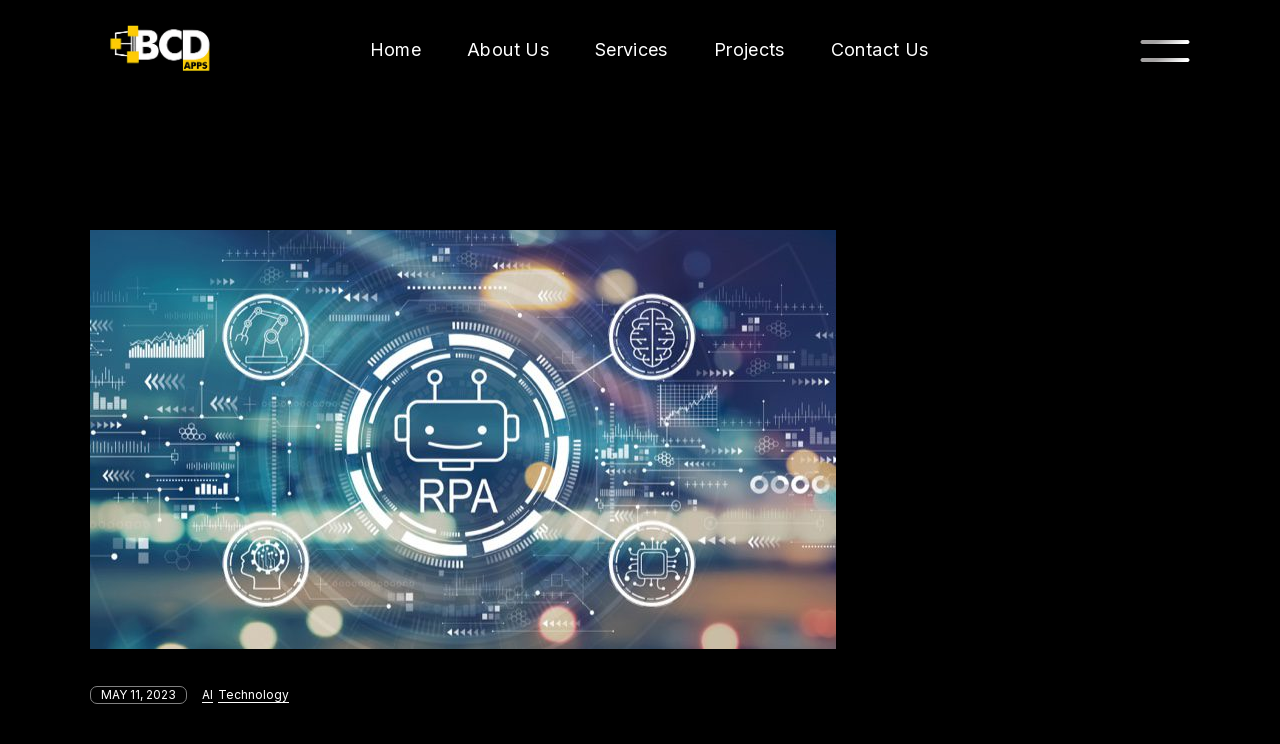

--- FILE ---
content_type: text/html; charset=UTF-8
request_url: https://bcdapps.io/tag/rpa-application/
body_size: 18592
content:


<!DOCTYPE html>
<html lang="en-US">
<head>
	<meta charset="UTF-8">
	<meta name="viewport" content="width=device-width, initial-scale=1, user-scalable=yes">

	<meta name='robots' content='index, follow, max-image-preview:large, max-snippet:-1, max-video-preview:-1' />

	<!-- This site is optimized with the Yoast SEO Premium plugin v20.6 (Yoast SEO v24.1) - https://yoast.com/wordpress/plugins/seo/ -->
	<title>RPA Application Archives - BCDAPPS</title>
	<link rel="canonical" href="https://bcdapps.io/tag/rpa-application/" />
	<meta property="og:locale" content="en_US" />
	<meta property="og:type" content="article" />
	<meta property="og:title" content="RPA Application Archives" />
	<meta property="og:url" content="https://bcdapps.io/tag/rpa-application/" />
	<meta property="og:site_name" content="BCDAPPS" />
	<meta name="twitter:card" content="summary_large_image" />
	<!-- / Yoast SEO Premium plugin. -->


<link rel='dns-prefetch' href='//polyfill.io' />
<link rel='dns-prefetch' href='//fonts.googleapis.com' />
<link rel="alternate" type="application/rss+xml" title="BCDAPPS &raquo; Feed" href="https://bcdapps.io/feed/" />
<link rel="alternate" type="application/rss+xml" title="BCDAPPS &raquo; Comments Feed" href="https://bcdapps.io/comments/feed/" />
<link rel="alternate" type="application/rss+xml" title="BCDAPPS &raquo; RPA Application Tag Feed" href="https://bcdapps.io/tag/rpa-application/feed/" />
<style id='wp-img-auto-sizes-contain-inline-css' type='text/css'>
img:is([sizes=auto i],[sizes^="auto," i]){contain-intrinsic-size:3000px 1500px}
/*# sourceURL=wp-img-auto-sizes-contain-inline-css */
</style>
<link rel='stylesheet' id='elegant-icons-css' href='https://bcdapps.io/wp-content/plugins/otaru-core/inc/icons/elegant-icons/assets/css/elegant-icons.min.css?ver=736854ab6d1a8201092c63cd1da0ee36' type='text/css' media='all' />
<link rel='stylesheet' id='font-awesome-css' href='https://bcdapps.io/wp-content/plugins/otaru-core/inc/icons/font-awesome/assets/css/all.min.css?ver=736854ab6d1a8201092c63cd1da0ee36' type='text/css' media='all' />
<style id='wp-emoji-styles-inline-css' type='text/css'>

	img.wp-smiley, img.emoji {
		display: inline !important;
		border: none !important;
		box-shadow: none !important;
		height: 1em !important;
		width: 1em !important;
		margin: 0 0.07em !important;
		vertical-align: -0.1em !important;
		background: none !important;
		padding: 0 !important;
	}
/*# sourceURL=wp-emoji-styles-inline-css */
</style>
<link rel='stylesheet' id='wp-block-library-css' href='https://bcdapps.io/wp-includes/css/dist/block-library/style.min.css?ver=736854ab6d1a8201092c63cd1da0ee36' type='text/css' media='all' />
<style id='wp-block-gallery-inline-css' type='text/css'>
.blocks-gallery-grid:not(.has-nested-images),.wp-block-gallery:not(.has-nested-images){display:flex;flex-wrap:wrap;list-style-type:none;margin:0;padding:0}.blocks-gallery-grid:not(.has-nested-images) .blocks-gallery-image,.blocks-gallery-grid:not(.has-nested-images) .blocks-gallery-item,.wp-block-gallery:not(.has-nested-images) .blocks-gallery-image,.wp-block-gallery:not(.has-nested-images) .blocks-gallery-item{display:flex;flex-direction:column;flex-grow:1;justify-content:center;margin:0 1em 1em 0;position:relative;width:calc(50% - 1em)}.blocks-gallery-grid:not(.has-nested-images) .blocks-gallery-image:nth-of-type(2n),.blocks-gallery-grid:not(.has-nested-images) .blocks-gallery-item:nth-of-type(2n),.wp-block-gallery:not(.has-nested-images) .blocks-gallery-image:nth-of-type(2n),.wp-block-gallery:not(.has-nested-images) .blocks-gallery-item:nth-of-type(2n){margin-right:0}.blocks-gallery-grid:not(.has-nested-images) .blocks-gallery-image figure,.blocks-gallery-grid:not(.has-nested-images) .blocks-gallery-item figure,.wp-block-gallery:not(.has-nested-images) .blocks-gallery-image figure,.wp-block-gallery:not(.has-nested-images) .blocks-gallery-item figure{align-items:flex-end;display:flex;height:100%;justify-content:flex-start;margin:0}.blocks-gallery-grid:not(.has-nested-images) .blocks-gallery-image img,.blocks-gallery-grid:not(.has-nested-images) .blocks-gallery-item img,.wp-block-gallery:not(.has-nested-images) .blocks-gallery-image img,.wp-block-gallery:not(.has-nested-images) .blocks-gallery-item img{display:block;height:auto;max-width:100%;width:auto}.blocks-gallery-grid:not(.has-nested-images) .blocks-gallery-image figcaption,.blocks-gallery-grid:not(.has-nested-images) .blocks-gallery-item figcaption,.wp-block-gallery:not(.has-nested-images) .blocks-gallery-image figcaption,.wp-block-gallery:not(.has-nested-images) .blocks-gallery-item figcaption{background:linear-gradient(0deg,#000000b3,#0000004d 70%,#0000);bottom:0;box-sizing:border-box;color:#fff;font-size:.8em;margin:0;max-height:100%;overflow:auto;padding:3em .77em .7em;position:absolute;text-align:center;width:100%;z-index:2}.blocks-gallery-grid:not(.has-nested-images) .blocks-gallery-image figcaption img,.blocks-gallery-grid:not(.has-nested-images) .blocks-gallery-item figcaption img,.wp-block-gallery:not(.has-nested-images) .blocks-gallery-image figcaption img,.wp-block-gallery:not(.has-nested-images) .blocks-gallery-item figcaption img{display:inline}.blocks-gallery-grid:not(.has-nested-images) figcaption,.wp-block-gallery:not(.has-nested-images) figcaption{flex-grow:1}.blocks-gallery-grid:not(.has-nested-images).is-cropped .blocks-gallery-image a,.blocks-gallery-grid:not(.has-nested-images).is-cropped .blocks-gallery-image img,.blocks-gallery-grid:not(.has-nested-images).is-cropped .blocks-gallery-item a,.blocks-gallery-grid:not(.has-nested-images).is-cropped .blocks-gallery-item img,.wp-block-gallery:not(.has-nested-images).is-cropped .blocks-gallery-image a,.wp-block-gallery:not(.has-nested-images).is-cropped .blocks-gallery-image img,.wp-block-gallery:not(.has-nested-images).is-cropped .blocks-gallery-item a,.wp-block-gallery:not(.has-nested-images).is-cropped .blocks-gallery-item img{flex:1;height:100%;object-fit:cover;width:100%}.blocks-gallery-grid:not(.has-nested-images).columns-1 .blocks-gallery-image,.blocks-gallery-grid:not(.has-nested-images).columns-1 .blocks-gallery-item,.wp-block-gallery:not(.has-nested-images).columns-1 .blocks-gallery-image,.wp-block-gallery:not(.has-nested-images).columns-1 .blocks-gallery-item{margin-right:0;width:100%}@media (min-width:600px){.blocks-gallery-grid:not(.has-nested-images).columns-3 .blocks-gallery-image,.blocks-gallery-grid:not(.has-nested-images).columns-3 .blocks-gallery-item,.wp-block-gallery:not(.has-nested-images).columns-3 .blocks-gallery-image,.wp-block-gallery:not(.has-nested-images).columns-3 .blocks-gallery-item{margin-right:1em;width:calc(33.33333% - .66667em)}.blocks-gallery-grid:not(.has-nested-images).columns-4 .blocks-gallery-image,.blocks-gallery-grid:not(.has-nested-images).columns-4 .blocks-gallery-item,.wp-block-gallery:not(.has-nested-images).columns-4 .blocks-gallery-image,.wp-block-gallery:not(.has-nested-images).columns-4 .blocks-gallery-item{margin-right:1em;width:calc(25% - .75em)}.blocks-gallery-grid:not(.has-nested-images).columns-5 .blocks-gallery-image,.blocks-gallery-grid:not(.has-nested-images).columns-5 .blocks-gallery-item,.wp-block-gallery:not(.has-nested-images).columns-5 .blocks-gallery-image,.wp-block-gallery:not(.has-nested-images).columns-5 .blocks-gallery-item{margin-right:1em;width:calc(20% - .8em)}.blocks-gallery-grid:not(.has-nested-images).columns-6 .blocks-gallery-image,.blocks-gallery-grid:not(.has-nested-images).columns-6 .blocks-gallery-item,.wp-block-gallery:not(.has-nested-images).columns-6 .blocks-gallery-image,.wp-block-gallery:not(.has-nested-images).columns-6 .blocks-gallery-item{margin-right:1em;width:calc(16.66667% - .83333em)}.blocks-gallery-grid:not(.has-nested-images).columns-7 .blocks-gallery-image,.blocks-gallery-grid:not(.has-nested-images).columns-7 .blocks-gallery-item,.wp-block-gallery:not(.has-nested-images).columns-7 .blocks-gallery-image,.wp-block-gallery:not(.has-nested-images).columns-7 .blocks-gallery-item{margin-right:1em;width:calc(14.28571% - .85714em)}.blocks-gallery-grid:not(.has-nested-images).columns-8 .blocks-gallery-image,.blocks-gallery-grid:not(.has-nested-images).columns-8 .blocks-gallery-item,.wp-block-gallery:not(.has-nested-images).columns-8 .blocks-gallery-image,.wp-block-gallery:not(.has-nested-images).columns-8 .blocks-gallery-item{margin-right:1em;width:calc(12.5% - .875em)}.blocks-gallery-grid:not(.has-nested-images).columns-1 .blocks-gallery-image:nth-of-type(1n),.blocks-gallery-grid:not(.has-nested-images).columns-1 .blocks-gallery-item:nth-of-type(1n),.blocks-gallery-grid:not(.has-nested-images).columns-2 .blocks-gallery-image:nth-of-type(2n),.blocks-gallery-grid:not(.has-nested-images).columns-2 .blocks-gallery-item:nth-of-type(2n),.blocks-gallery-grid:not(.has-nested-images).columns-3 .blocks-gallery-image:nth-of-type(3n),.blocks-gallery-grid:not(.has-nested-images).columns-3 .blocks-gallery-item:nth-of-type(3n),.blocks-gallery-grid:not(.has-nested-images).columns-4 .blocks-gallery-image:nth-of-type(4n),.blocks-gallery-grid:not(.has-nested-images).columns-4 .blocks-gallery-item:nth-of-type(4n),.blocks-gallery-grid:not(.has-nested-images).columns-5 .blocks-gallery-image:nth-of-type(5n),.blocks-gallery-grid:not(.has-nested-images).columns-5 .blocks-gallery-item:nth-of-type(5n),.blocks-gallery-grid:not(.has-nested-images).columns-6 .blocks-gallery-image:nth-of-type(6n),.blocks-gallery-grid:not(.has-nested-images).columns-6 .blocks-gallery-item:nth-of-type(6n),.blocks-gallery-grid:not(.has-nested-images).columns-7 .blocks-gallery-image:nth-of-type(7n),.blocks-gallery-grid:not(.has-nested-images).columns-7 .blocks-gallery-item:nth-of-type(7n),.blocks-gallery-grid:not(.has-nested-images).columns-8 .blocks-gallery-image:nth-of-type(8n),.blocks-gallery-grid:not(.has-nested-images).columns-8 .blocks-gallery-item:nth-of-type(8n),.wp-block-gallery:not(.has-nested-images).columns-1 .blocks-gallery-image:nth-of-type(1n),.wp-block-gallery:not(.has-nested-images).columns-1 .blocks-gallery-item:nth-of-type(1n),.wp-block-gallery:not(.has-nested-images).columns-2 .blocks-gallery-image:nth-of-type(2n),.wp-block-gallery:not(.has-nested-images).columns-2 .blocks-gallery-item:nth-of-type(2n),.wp-block-gallery:not(.has-nested-images).columns-3 .blocks-gallery-image:nth-of-type(3n),.wp-block-gallery:not(.has-nested-images).columns-3 .blocks-gallery-item:nth-of-type(3n),.wp-block-gallery:not(.has-nested-images).columns-4 .blocks-gallery-image:nth-of-type(4n),.wp-block-gallery:not(.has-nested-images).columns-4 .blocks-gallery-item:nth-of-type(4n),.wp-block-gallery:not(.has-nested-images).columns-5 .blocks-gallery-image:nth-of-type(5n),.wp-block-gallery:not(.has-nested-images).columns-5 .blocks-gallery-item:nth-of-type(5n),.wp-block-gallery:not(.has-nested-images).columns-6 .blocks-gallery-image:nth-of-type(6n),.wp-block-gallery:not(.has-nested-images).columns-6 .blocks-gallery-item:nth-of-type(6n),.wp-block-gallery:not(.has-nested-images).columns-7 .blocks-gallery-image:nth-of-type(7n),.wp-block-gallery:not(.has-nested-images).columns-7 .blocks-gallery-item:nth-of-type(7n),.wp-block-gallery:not(.has-nested-images).columns-8 .blocks-gallery-image:nth-of-type(8n),.wp-block-gallery:not(.has-nested-images).columns-8 .blocks-gallery-item:nth-of-type(8n){margin-right:0}}.blocks-gallery-grid:not(.has-nested-images) .blocks-gallery-image:last-child,.blocks-gallery-grid:not(.has-nested-images) .blocks-gallery-item:last-child,.wp-block-gallery:not(.has-nested-images) .blocks-gallery-image:last-child,.wp-block-gallery:not(.has-nested-images) .blocks-gallery-item:last-child{margin-right:0}.blocks-gallery-grid:not(.has-nested-images).alignleft,.blocks-gallery-grid:not(.has-nested-images).alignright,.wp-block-gallery:not(.has-nested-images).alignleft,.wp-block-gallery:not(.has-nested-images).alignright{max-width:420px;width:100%}.blocks-gallery-grid:not(.has-nested-images).aligncenter .blocks-gallery-item figure,.wp-block-gallery:not(.has-nested-images).aligncenter .blocks-gallery-item figure{justify-content:center}.wp-block-gallery:not(.is-cropped) .blocks-gallery-item{align-self:flex-start}figure.wp-block-gallery.has-nested-images{align-items:normal}.wp-block-gallery.has-nested-images figure.wp-block-image:not(#individual-image){margin:0;width:calc(50% - var(--wp--style--unstable-gallery-gap, 16px)/2)}.wp-block-gallery.has-nested-images figure.wp-block-image{box-sizing:border-box;display:flex;flex-direction:column;flex-grow:1;justify-content:center;max-width:100%;position:relative}.wp-block-gallery.has-nested-images figure.wp-block-image>a,.wp-block-gallery.has-nested-images figure.wp-block-image>div{flex-direction:column;flex-grow:1;margin:0}.wp-block-gallery.has-nested-images figure.wp-block-image img{display:block;height:auto;max-width:100%!important;width:auto}.wp-block-gallery.has-nested-images figure.wp-block-image figcaption,.wp-block-gallery.has-nested-images figure.wp-block-image:has(figcaption):before{bottom:0;left:0;max-height:100%;position:absolute;right:0}.wp-block-gallery.has-nested-images figure.wp-block-image:has(figcaption):before{backdrop-filter:blur(3px);content:"";height:100%;-webkit-mask-image:linear-gradient(0deg,#000 20%,#0000);mask-image:linear-gradient(0deg,#000 20%,#0000);max-height:40%;pointer-events:none}.wp-block-gallery.has-nested-images figure.wp-block-image figcaption{box-sizing:border-box;color:#fff;font-size:13px;margin:0;overflow:auto;padding:1em;text-align:center;text-shadow:0 0 1.5px #000}.wp-block-gallery.has-nested-images figure.wp-block-image figcaption::-webkit-scrollbar{height:12px;width:12px}.wp-block-gallery.has-nested-images figure.wp-block-image figcaption::-webkit-scrollbar-track{background-color:initial}.wp-block-gallery.has-nested-images figure.wp-block-image figcaption::-webkit-scrollbar-thumb{background-clip:padding-box;background-color:initial;border:3px solid #0000;border-radius:8px}.wp-block-gallery.has-nested-images figure.wp-block-image figcaption:focus-within::-webkit-scrollbar-thumb,.wp-block-gallery.has-nested-images figure.wp-block-image figcaption:focus::-webkit-scrollbar-thumb,.wp-block-gallery.has-nested-images figure.wp-block-image figcaption:hover::-webkit-scrollbar-thumb{background-color:#fffc}.wp-block-gallery.has-nested-images figure.wp-block-image figcaption{scrollbar-color:#0000 #0000;scrollbar-gutter:stable both-edges;scrollbar-width:thin}.wp-block-gallery.has-nested-images figure.wp-block-image figcaption:focus,.wp-block-gallery.has-nested-images figure.wp-block-image figcaption:focus-within,.wp-block-gallery.has-nested-images figure.wp-block-image figcaption:hover{scrollbar-color:#fffc #0000}.wp-block-gallery.has-nested-images figure.wp-block-image figcaption{will-change:transform}@media (hover:none){.wp-block-gallery.has-nested-images figure.wp-block-image figcaption{scrollbar-color:#fffc #0000}}.wp-block-gallery.has-nested-images figure.wp-block-image figcaption{background:linear-gradient(0deg,#0006,#0000)}.wp-block-gallery.has-nested-images figure.wp-block-image figcaption img{display:inline}.wp-block-gallery.has-nested-images figure.wp-block-image figcaption a{color:inherit}.wp-block-gallery.has-nested-images figure.wp-block-image.has-custom-border img{box-sizing:border-box}.wp-block-gallery.has-nested-images figure.wp-block-image.has-custom-border>a,.wp-block-gallery.has-nested-images figure.wp-block-image.has-custom-border>div,.wp-block-gallery.has-nested-images figure.wp-block-image.is-style-rounded>a,.wp-block-gallery.has-nested-images figure.wp-block-image.is-style-rounded>div{flex:1 1 auto}.wp-block-gallery.has-nested-images figure.wp-block-image.has-custom-border figcaption,.wp-block-gallery.has-nested-images figure.wp-block-image.is-style-rounded figcaption{background:none;color:inherit;flex:initial;margin:0;padding:10px 10px 9px;position:relative;text-shadow:none}.wp-block-gallery.has-nested-images figure.wp-block-image.has-custom-border:before,.wp-block-gallery.has-nested-images figure.wp-block-image.is-style-rounded:before{content:none}.wp-block-gallery.has-nested-images figcaption{flex-basis:100%;flex-grow:1;text-align:center}.wp-block-gallery.has-nested-images:not(.is-cropped) figure.wp-block-image:not(#individual-image){margin-bottom:auto;margin-top:0}.wp-block-gallery.has-nested-images.is-cropped figure.wp-block-image:not(#individual-image){align-self:inherit}.wp-block-gallery.has-nested-images.is-cropped figure.wp-block-image:not(#individual-image)>a,.wp-block-gallery.has-nested-images.is-cropped figure.wp-block-image:not(#individual-image)>div:not(.components-drop-zone){display:flex}.wp-block-gallery.has-nested-images.is-cropped figure.wp-block-image:not(#individual-image) a,.wp-block-gallery.has-nested-images.is-cropped figure.wp-block-image:not(#individual-image) img{flex:1 0 0%;height:100%;object-fit:cover;width:100%}.wp-block-gallery.has-nested-images.columns-1 figure.wp-block-image:not(#individual-image){width:100%}@media (min-width:600px){.wp-block-gallery.has-nested-images.columns-3 figure.wp-block-image:not(#individual-image){width:calc(33.33333% - var(--wp--style--unstable-gallery-gap, 16px)*.66667)}.wp-block-gallery.has-nested-images.columns-4 figure.wp-block-image:not(#individual-image){width:calc(25% - var(--wp--style--unstable-gallery-gap, 16px)*.75)}.wp-block-gallery.has-nested-images.columns-5 figure.wp-block-image:not(#individual-image){width:calc(20% - var(--wp--style--unstable-gallery-gap, 16px)*.8)}.wp-block-gallery.has-nested-images.columns-6 figure.wp-block-image:not(#individual-image){width:calc(16.66667% - var(--wp--style--unstable-gallery-gap, 16px)*.83333)}.wp-block-gallery.has-nested-images.columns-7 figure.wp-block-image:not(#individual-image){width:calc(14.28571% - var(--wp--style--unstable-gallery-gap, 16px)*.85714)}.wp-block-gallery.has-nested-images.columns-8 figure.wp-block-image:not(#individual-image){width:calc(12.5% - var(--wp--style--unstable-gallery-gap, 16px)*.875)}.wp-block-gallery.has-nested-images.columns-default figure.wp-block-image:not(#individual-image){width:calc(33.33% - var(--wp--style--unstable-gallery-gap, 16px)*.66667)}.wp-block-gallery.has-nested-images.columns-default figure.wp-block-image:not(#individual-image):first-child:nth-last-child(2),.wp-block-gallery.has-nested-images.columns-default figure.wp-block-image:not(#individual-image):first-child:nth-last-child(2)~figure.wp-block-image:not(#individual-image){width:calc(50% - var(--wp--style--unstable-gallery-gap, 16px)*.5)}.wp-block-gallery.has-nested-images.columns-default figure.wp-block-image:not(#individual-image):first-child:last-child{width:100%}}.wp-block-gallery.has-nested-images.alignleft,.wp-block-gallery.has-nested-images.alignright{max-width:420px;width:100%}.wp-block-gallery.has-nested-images.aligncenter{justify-content:center}
/*# sourceURL=https://bcdapps.io/wp-includes/blocks/gallery/style.min.css */
</style>
<style id='wp-block-heading-inline-css' type='text/css'>
h1:where(.wp-block-heading).has-background,h2:where(.wp-block-heading).has-background,h3:where(.wp-block-heading).has-background,h4:where(.wp-block-heading).has-background,h5:where(.wp-block-heading).has-background,h6:where(.wp-block-heading).has-background{padding:1.25em 2.375em}h1.has-text-align-left[style*=writing-mode]:where([style*=vertical-lr]),h1.has-text-align-right[style*=writing-mode]:where([style*=vertical-rl]),h2.has-text-align-left[style*=writing-mode]:where([style*=vertical-lr]),h2.has-text-align-right[style*=writing-mode]:where([style*=vertical-rl]),h3.has-text-align-left[style*=writing-mode]:where([style*=vertical-lr]),h3.has-text-align-right[style*=writing-mode]:where([style*=vertical-rl]),h4.has-text-align-left[style*=writing-mode]:where([style*=vertical-lr]),h4.has-text-align-right[style*=writing-mode]:where([style*=vertical-rl]),h5.has-text-align-left[style*=writing-mode]:where([style*=vertical-lr]),h5.has-text-align-right[style*=writing-mode]:where([style*=vertical-rl]),h6.has-text-align-left[style*=writing-mode]:where([style*=vertical-lr]),h6.has-text-align-right[style*=writing-mode]:where([style*=vertical-rl]){rotate:180deg}
/*# sourceURL=https://bcdapps.io/wp-includes/blocks/heading/style.min.css */
</style>
<style id='wp-block-image-inline-css' type='text/css'>
.wp-block-image>a,.wp-block-image>figure>a{display:inline-block}.wp-block-image img{box-sizing:border-box;height:auto;max-width:100%;vertical-align:bottom}@media not (prefers-reduced-motion){.wp-block-image img.hide{visibility:hidden}.wp-block-image img.show{animation:show-content-image .4s}}.wp-block-image[style*=border-radius] img,.wp-block-image[style*=border-radius]>a{border-radius:inherit}.wp-block-image.has-custom-border img{box-sizing:border-box}.wp-block-image.aligncenter{text-align:center}.wp-block-image.alignfull>a,.wp-block-image.alignwide>a{width:100%}.wp-block-image.alignfull img,.wp-block-image.alignwide img{height:auto;width:100%}.wp-block-image .aligncenter,.wp-block-image .alignleft,.wp-block-image .alignright,.wp-block-image.aligncenter,.wp-block-image.alignleft,.wp-block-image.alignright{display:table}.wp-block-image .aligncenter>figcaption,.wp-block-image .alignleft>figcaption,.wp-block-image .alignright>figcaption,.wp-block-image.aligncenter>figcaption,.wp-block-image.alignleft>figcaption,.wp-block-image.alignright>figcaption{caption-side:bottom;display:table-caption}.wp-block-image .alignleft{float:left;margin:.5em 1em .5em 0}.wp-block-image .alignright{float:right;margin:.5em 0 .5em 1em}.wp-block-image .aligncenter{margin-left:auto;margin-right:auto}.wp-block-image :where(figcaption){margin-bottom:1em;margin-top:.5em}.wp-block-image.is-style-circle-mask img{border-radius:9999px}@supports ((-webkit-mask-image:none) or (mask-image:none)) or (-webkit-mask-image:none){.wp-block-image.is-style-circle-mask img{border-radius:0;-webkit-mask-image:url('data:image/svg+xml;utf8,<svg viewBox="0 0 100 100" xmlns="http://www.w3.org/2000/svg"><circle cx="50" cy="50" r="50"/></svg>');mask-image:url('data:image/svg+xml;utf8,<svg viewBox="0 0 100 100" xmlns="http://www.w3.org/2000/svg"><circle cx="50" cy="50" r="50"/></svg>');mask-mode:alpha;-webkit-mask-position:center;mask-position:center;-webkit-mask-repeat:no-repeat;mask-repeat:no-repeat;-webkit-mask-size:contain;mask-size:contain}}:root :where(.wp-block-image.is-style-rounded img,.wp-block-image .is-style-rounded img){border-radius:9999px}.wp-block-image figure{margin:0}.wp-lightbox-container{display:flex;flex-direction:column;position:relative}.wp-lightbox-container img{cursor:zoom-in}.wp-lightbox-container img:hover+button{opacity:1}.wp-lightbox-container button{align-items:center;backdrop-filter:blur(16px) saturate(180%);background-color:#5a5a5a40;border:none;border-radius:4px;cursor:zoom-in;display:flex;height:20px;justify-content:center;opacity:0;padding:0;position:absolute;right:16px;text-align:center;top:16px;width:20px;z-index:100}@media not (prefers-reduced-motion){.wp-lightbox-container button{transition:opacity .2s ease}}.wp-lightbox-container button:focus-visible{outline:3px auto #5a5a5a40;outline:3px auto -webkit-focus-ring-color;outline-offset:3px}.wp-lightbox-container button:hover{cursor:pointer;opacity:1}.wp-lightbox-container button:focus{opacity:1}.wp-lightbox-container button:focus,.wp-lightbox-container button:hover,.wp-lightbox-container button:not(:hover):not(:active):not(.has-background){background-color:#5a5a5a40;border:none}.wp-lightbox-overlay{box-sizing:border-box;cursor:zoom-out;height:100vh;left:0;overflow:hidden;position:fixed;top:0;visibility:hidden;width:100%;z-index:100000}.wp-lightbox-overlay .close-button{align-items:center;cursor:pointer;display:flex;justify-content:center;min-height:40px;min-width:40px;padding:0;position:absolute;right:calc(env(safe-area-inset-right) + 16px);top:calc(env(safe-area-inset-top) + 16px);z-index:5000000}.wp-lightbox-overlay .close-button:focus,.wp-lightbox-overlay .close-button:hover,.wp-lightbox-overlay .close-button:not(:hover):not(:active):not(.has-background){background:none;border:none}.wp-lightbox-overlay .lightbox-image-container{height:var(--wp--lightbox-container-height);left:50%;overflow:hidden;position:absolute;top:50%;transform:translate(-50%,-50%);transform-origin:top left;width:var(--wp--lightbox-container-width);z-index:9999999999}.wp-lightbox-overlay .wp-block-image{align-items:center;box-sizing:border-box;display:flex;height:100%;justify-content:center;margin:0;position:relative;transform-origin:0 0;width:100%;z-index:3000000}.wp-lightbox-overlay .wp-block-image img{height:var(--wp--lightbox-image-height);min-height:var(--wp--lightbox-image-height);min-width:var(--wp--lightbox-image-width);width:var(--wp--lightbox-image-width)}.wp-lightbox-overlay .wp-block-image figcaption{display:none}.wp-lightbox-overlay button{background:none;border:none}.wp-lightbox-overlay .scrim{background-color:#fff;height:100%;opacity:.9;position:absolute;width:100%;z-index:2000000}.wp-lightbox-overlay.active{visibility:visible}@media not (prefers-reduced-motion){.wp-lightbox-overlay.active{animation:turn-on-visibility .25s both}.wp-lightbox-overlay.active img{animation:turn-on-visibility .35s both}.wp-lightbox-overlay.show-closing-animation:not(.active){animation:turn-off-visibility .35s both}.wp-lightbox-overlay.show-closing-animation:not(.active) img{animation:turn-off-visibility .25s both}.wp-lightbox-overlay.zoom.active{animation:none;opacity:1;visibility:visible}.wp-lightbox-overlay.zoom.active .lightbox-image-container{animation:lightbox-zoom-in .4s}.wp-lightbox-overlay.zoom.active .lightbox-image-container img{animation:none}.wp-lightbox-overlay.zoom.active .scrim{animation:turn-on-visibility .4s forwards}.wp-lightbox-overlay.zoom.show-closing-animation:not(.active){animation:none}.wp-lightbox-overlay.zoom.show-closing-animation:not(.active) .lightbox-image-container{animation:lightbox-zoom-out .4s}.wp-lightbox-overlay.zoom.show-closing-animation:not(.active) .lightbox-image-container img{animation:none}.wp-lightbox-overlay.zoom.show-closing-animation:not(.active) .scrim{animation:turn-off-visibility .4s forwards}}@keyframes show-content-image{0%{visibility:hidden}99%{visibility:hidden}to{visibility:visible}}@keyframes turn-on-visibility{0%{opacity:0}to{opacity:1}}@keyframes turn-off-visibility{0%{opacity:1;visibility:visible}99%{opacity:0;visibility:visible}to{opacity:0;visibility:hidden}}@keyframes lightbox-zoom-in{0%{transform:translate(calc((-100vw + var(--wp--lightbox-scrollbar-width))/2 + var(--wp--lightbox-initial-left-position)),calc(-50vh + var(--wp--lightbox-initial-top-position))) scale(var(--wp--lightbox-scale))}to{transform:translate(-50%,-50%) scale(1)}}@keyframes lightbox-zoom-out{0%{transform:translate(-50%,-50%) scale(1);visibility:visible}99%{visibility:visible}to{transform:translate(calc((-100vw + var(--wp--lightbox-scrollbar-width))/2 + var(--wp--lightbox-initial-left-position)),calc(-50vh + var(--wp--lightbox-initial-top-position))) scale(var(--wp--lightbox-scale));visibility:hidden}}
/*# sourceURL=https://bcdapps.io/wp-includes/blocks/image/style.min.css */
</style>
<style id='wp-block-list-inline-css' type='text/css'>
ol,ul{box-sizing:border-box}:root :where(.wp-block-list.has-background){padding:1.25em 2.375em}
/*# sourceURL=https://bcdapps.io/wp-includes/blocks/list/style.min.css */
</style>
<style id='wp-block-buttons-inline-css' type='text/css'>
.wp-block-buttons{box-sizing:border-box}.wp-block-buttons.is-vertical{flex-direction:column}.wp-block-buttons.is-vertical>.wp-block-button:last-child{margin-bottom:0}.wp-block-buttons>.wp-block-button{display:inline-block;margin:0}.wp-block-buttons.is-content-justification-left{justify-content:flex-start}.wp-block-buttons.is-content-justification-left.is-vertical{align-items:flex-start}.wp-block-buttons.is-content-justification-center{justify-content:center}.wp-block-buttons.is-content-justification-center.is-vertical{align-items:center}.wp-block-buttons.is-content-justification-right{justify-content:flex-end}.wp-block-buttons.is-content-justification-right.is-vertical{align-items:flex-end}.wp-block-buttons.is-content-justification-space-between{justify-content:space-between}.wp-block-buttons.aligncenter{text-align:center}.wp-block-buttons:not(.is-content-justification-space-between,.is-content-justification-right,.is-content-justification-left,.is-content-justification-center) .wp-block-button.aligncenter{margin-left:auto;margin-right:auto;width:100%}.wp-block-buttons[style*=text-decoration] .wp-block-button,.wp-block-buttons[style*=text-decoration] .wp-block-button__link{text-decoration:inherit}.wp-block-buttons.has-custom-font-size .wp-block-button__link{font-size:inherit}.wp-block-buttons .wp-block-button__link{width:100%}.wp-block-button.aligncenter{text-align:center}
/*# sourceURL=https://bcdapps.io/wp-includes/blocks/buttons/style.min.css */
</style>
<style id='wp-block-columns-inline-css' type='text/css'>
.wp-block-columns{box-sizing:border-box;display:flex;flex-wrap:wrap!important}@media (min-width:782px){.wp-block-columns{flex-wrap:nowrap!important}}.wp-block-columns{align-items:normal!important}.wp-block-columns.are-vertically-aligned-top{align-items:flex-start}.wp-block-columns.are-vertically-aligned-center{align-items:center}.wp-block-columns.are-vertically-aligned-bottom{align-items:flex-end}@media (max-width:781px){.wp-block-columns:not(.is-not-stacked-on-mobile)>.wp-block-column{flex-basis:100%!important}}@media (min-width:782px){.wp-block-columns:not(.is-not-stacked-on-mobile)>.wp-block-column{flex-basis:0;flex-grow:1}.wp-block-columns:not(.is-not-stacked-on-mobile)>.wp-block-column[style*=flex-basis]{flex-grow:0}}.wp-block-columns.is-not-stacked-on-mobile{flex-wrap:nowrap!important}.wp-block-columns.is-not-stacked-on-mobile>.wp-block-column{flex-basis:0;flex-grow:1}.wp-block-columns.is-not-stacked-on-mobile>.wp-block-column[style*=flex-basis]{flex-grow:0}:where(.wp-block-columns){margin-bottom:1.75em}:where(.wp-block-columns.has-background){padding:1.25em 2.375em}.wp-block-column{flex-grow:1;min-width:0;overflow-wrap:break-word;word-break:break-word}.wp-block-column.is-vertically-aligned-top{align-self:flex-start}.wp-block-column.is-vertically-aligned-center{align-self:center}.wp-block-column.is-vertically-aligned-bottom{align-self:flex-end}.wp-block-column.is-vertically-aligned-stretch{align-self:stretch}.wp-block-column.is-vertically-aligned-bottom,.wp-block-column.is-vertically-aligned-center,.wp-block-column.is-vertically-aligned-top{width:100%}
/*# sourceURL=https://bcdapps.io/wp-includes/blocks/columns/style.min.css */
</style>
<style id='wp-block-group-inline-css' type='text/css'>
.wp-block-group{box-sizing:border-box}:where(.wp-block-group.wp-block-group-is-layout-constrained){position:relative}
/*# sourceURL=https://bcdapps.io/wp-includes/blocks/group/style.min.css */
</style>
<style id='wp-block-paragraph-inline-css' type='text/css'>
.is-small-text{font-size:.875em}.is-regular-text{font-size:1em}.is-large-text{font-size:2.25em}.is-larger-text{font-size:3em}.has-drop-cap:not(:focus):first-letter{float:left;font-size:8.4em;font-style:normal;font-weight:100;line-height:.68;margin:.05em .1em 0 0;text-transform:uppercase}body.rtl .has-drop-cap:not(:focus):first-letter{float:none;margin-left:.1em}p.has-drop-cap.has-background{overflow:hidden}:root :where(p.has-background){padding:1.25em 2.375em}:where(p.has-text-color:not(.has-link-color)) a{color:inherit}p.has-text-align-left[style*="writing-mode:vertical-lr"],p.has-text-align-right[style*="writing-mode:vertical-rl"]{rotate:180deg}
/*# sourceURL=https://bcdapps.io/wp-includes/blocks/paragraph/style.min.css */
</style>
<style id='wp-block-spacer-inline-css' type='text/css'>
.wp-block-spacer{clear:both}
/*# sourceURL=https://bcdapps.io/wp-includes/blocks/spacer/style.min.css */
</style>
<style id='global-styles-inline-css' type='text/css'>
:root{--wp--preset--aspect-ratio--square: 1;--wp--preset--aspect-ratio--4-3: 4/3;--wp--preset--aspect-ratio--3-4: 3/4;--wp--preset--aspect-ratio--3-2: 3/2;--wp--preset--aspect-ratio--2-3: 2/3;--wp--preset--aspect-ratio--16-9: 16/9;--wp--preset--aspect-ratio--9-16: 9/16;--wp--preset--color--black: #000000;--wp--preset--color--cyan-bluish-gray: #abb8c3;--wp--preset--color--white: #ffffff;--wp--preset--color--pale-pink: #f78da7;--wp--preset--color--vivid-red: #cf2e2e;--wp--preset--color--luminous-vivid-orange: #ff6900;--wp--preset--color--luminous-vivid-amber: #fcb900;--wp--preset--color--light-green-cyan: #7bdcb5;--wp--preset--color--vivid-green-cyan: #00d084;--wp--preset--color--pale-cyan-blue: #8ed1fc;--wp--preset--color--vivid-cyan-blue: #0693e3;--wp--preset--color--vivid-purple: #9b51e0;--wp--preset--gradient--vivid-cyan-blue-to-vivid-purple: linear-gradient(135deg,rgb(6,147,227) 0%,rgb(155,81,224) 100%);--wp--preset--gradient--light-green-cyan-to-vivid-green-cyan: linear-gradient(135deg,rgb(122,220,180) 0%,rgb(0,208,130) 100%);--wp--preset--gradient--luminous-vivid-amber-to-luminous-vivid-orange: linear-gradient(135deg,rgb(252,185,0) 0%,rgb(255,105,0) 100%);--wp--preset--gradient--luminous-vivid-orange-to-vivid-red: linear-gradient(135deg,rgb(255,105,0) 0%,rgb(207,46,46) 100%);--wp--preset--gradient--very-light-gray-to-cyan-bluish-gray: linear-gradient(135deg,rgb(238,238,238) 0%,rgb(169,184,195) 100%);--wp--preset--gradient--cool-to-warm-spectrum: linear-gradient(135deg,rgb(74,234,220) 0%,rgb(151,120,209) 20%,rgb(207,42,186) 40%,rgb(238,44,130) 60%,rgb(251,105,98) 80%,rgb(254,248,76) 100%);--wp--preset--gradient--blush-light-purple: linear-gradient(135deg,rgb(255,206,236) 0%,rgb(152,150,240) 100%);--wp--preset--gradient--blush-bordeaux: linear-gradient(135deg,rgb(254,205,165) 0%,rgb(254,45,45) 50%,rgb(107,0,62) 100%);--wp--preset--gradient--luminous-dusk: linear-gradient(135deg,rgb(255,203,112) 0%,rgb(199,81,192) 50%,rgb(65,88,208) 100%);--wp--preset--gradient--pale-ocean: linear-gradient(135deg,rgb(255,245,203) 0%,rgb(182,227,212) 50%,rgb(51,167,181) 100%);--wp--preset--gradient--electric-grass: linear-gradient(135deg,rgb(202,248,128) 0%,rgb(113,206,126) 100%);--wp--preset--gradient--midnight: linear-gradient(135deg,rgb(2,3,129) 0%,rgb(40,116,252) 100%);--wp--preset--font-size--small: 13px;--wp--preset--font-size--medium: 20px;--wp--preset--font-size--large: 36px;--wp--preset--font-size--x-large: 42px;--wp--preset--spacing--20: 0.44rem;--wp--preset--spacing--30: 0.67rem;--wp--preset--spacing--40: 1rem;--wp--preset--spacing--50: 1.5rem;--wp--preset--spacing--60: 2.25rem;--wp--preset--spacing--70: 3.38rem;--wp--preset--spacing--80: 5.06rem;--wp--preset--shadow--natural: 6px 6px 9px rgba(0, 0, 0, 0.2);--wp--preset--shadow--deep: 12px 12px 50px rgba(0, 0, 0, 0.4);--wp--preset--shadow--sharp: 6px 6px 0px rgba(0, 0, 0, 0.2);--wp--preset--shadow--outlined: 6px 6px 0px -3px rgb(255, 255, 255), 6px 6px rgb(0, 0, 0);--wp--preset--shadow--crisp: 6px 6px 0px rgb(0, 0, 0);}:where(.is-layout-flex){gap: 0.5em;}:where(.is-layout-grid){gap: 0.5em;}body .is-layout-flex{display: flex;}.is-layout-flex{flex-wrap: wrap;align-items: center;}.is-layout-flex > :is(*, div){margin: 0;}body .is-layout-grid{display: grid;}.is-layout-grid > :is(*, div){margin: 0;}:where(.wp-block-columns.is-layout-flex){gap: 2em;}:where(.wp-block-columns.is-layout-grid){gap: 2em;}:where(.wp-block-post-template.is-layout-flex){gap: 1.25em;}:where(.wp-block-post-template.is-layout-grid){gap: 1.25em;}.has-black-color{color: var(--wp--preset--color--black) !important;}.has-cyan-bluish-gray-color{color: var(--wp--preset--color--cyan-bluish-gray) !important;}.has-white-color{color: var(--wp--preset--color--white) !important;}.has-pale-pink-color{color: var(--wp--preset--color--pale-pink) !important;}.has-vivid-red-color{color: var(--wp--preset--color--vivid-red) !important;}.has-luminous-vivid-orange-color{color: var(--wp--preset--color--luminous-vivid-orange) !important;}.has-luminous-vivid-amber-color{color: var(--wp--preset--color--luminous-vivid-amber) !important;}.has-light-green-cyan-color{color: var(--wp--preset--color--light-green-cyan) !important;}.has-vivid-green-cyan-color{color: var(--wp--preset--color--vivid-green-cyan) !important;}.has-pale-cyan-blue-color{color: var(--wp--preset--color--pale-cyan-blue) !important;}.has-vivid-cyan-blue-color{color: var(--wp--preset--color--vivid-cyan-blue) !important;}.has-vivid-purple-color{color: var(--wp--preset--color--vivid-purple) !important;}.has-black-background-color{background-color: var(--wp--preset--color--black) !important;}.has-cyan-bluish-gray-background-color{background-color: var(--wp--preset--color--cyan-bluish-gray) !important;}.has-white-background-color{background-color: var(--wp--preset--color--white) !important;}.has-pale-pink-background-color{background-color: var(--wp--preset--color--pale-pink) !important;}.has-vivid-red-background-color{background-color: var(--wp--preset--color--vivid-red) !important;}.has-luminous-vivid-orange-background-color{background-color: var(--wp--preset--color--luminous-vivid-orange) !important;}.has-luminous-vivid-amber-background-color{background-color: var(--wp--preset--color--luminous-vivid-amber) !important;}.has-light-green-cyan-background-color{background-color: var(--wp--preset--color--light-green-cyan) !important;}.has-vivid-green-cyan-background-color{background-color: var(--wp--preset--color--vivid-green-cyan) !important;}.has-pale-cyan-blue-background-color{background-color: var(--wp--preset--color--pale-cyan-blue) !important;}.has-vivid-cyan-blue-background-color{background-color: var(--wp--preset--color--vivid-cyan-blue) !important;}.has-vivid-purple-background-color{background-color: var(--wp--preset--color--vivid-purple) !important;}.has-black-border-color{border-color: var(--wp--preset--color--black) !important;}.has-cyan-bluish-gray-border-color{border-color: var(--wp--preset--color--cyan-bluish-gray) !important;}.has-white-border-color{border-color: var(--wp--preset--color--white) !important;}.has-pale-pink-border-color{border-color: var(--wp--preset--color--pale-pink) !important;}.has-vivid-red-border-color{border-color: var(--wp--preset--color--vivid-red) !important;}.has-luminous-vivid-orange-border-color{border-color: var(--wp--preset--color--luminous-vivid-orange) !important;}.has-luminous-vivid-amber-border-color{border-color: var(--wp--preset--color--luminous-vivid-amber) !important;}.has-light-green-cyan-border-color{border-color: var(--wp--preset--color--light-green-cyan) !important;}.has-vivid-green-cyan-border-color{border-color: var(--wp--preset--color--vivid-green-cyan) !important;}.has-pale-cyan-blue-border-color{border-color: var(--wp--preset--color--pale-cyan-blue) !important;}.has-vivid-cyan-blue-border-color{border-color: var(--wp--preset--color--vivid-cyan-blue) !important;}.has-vivid-purple-border-color{border-color: var(--wp--preset--color--vivid-purple) !important;}.has-vivid-cyan-blue-to-vivid-purple-gradient-background{background: var(--wp--preset--gradient--vivid-cyan-blue-to-vivid-purple) !important;}.has-light-green-cyan-to-vivid-green-cyan-gradient-background{background: var(--wp--preset--gradient--light-green-cyan-to-vivid-green-cyan) !important;}.has-luminous-vivid-amber-to-luminous-vivid-orange-gradient-background{background: var(--wp--preset--gradient--luminous-vivid-amber-to-luminous-vivid-orange) !important;}.has-luminous-vivid-orange-to-vivid-red-gradient-background{background: var(--wp--preset--gradient--luminous-vivid-orange-to-vivid-red) !important;}.has-very-light-gray-to-cyan-bluish-gray-gradient-background{background: var(--wp--preset--gradient--very-light-gray-to-cyan-bluish-gray) !important;}.has-cool-to-warm-spectrum-gradient-background{background: var(--wp--preset--gradient--cool-to-warm-spectrum) !important;}.has-blush-light-purple-gradient-background{background: var(--wp--preset--gradient--blush-light-purple) !important;}.has-blush-bordeaux-gradient-background{background: var(--wp--preset--gradient--blush-bordeaux) !important;}.has-luminous-dusk-gradient-background{background: var(--wp--preset--gradient--luminous-dusk) !important;}.has-pale-ocean-gradient-background{background: var(--wp--preset--gradient--pale-ocean) !important;}.has-electric-grass-gradient-background{background: var(--wp--preset--gradient--electric-grass) !important;}.has-midnight-gradient-background{background: var(--wp--preset--gradient--midnight) !important;}.has-small-font-size{font-size: var(--wp--preset--font-size--small) !important;}.has-medium-font-size{font-size: var(--wp--preset--font-size--medium) !important;}.has-large-font-size{font-size: var(--wp--preset--font-size--large) !important;}.has-x-large-font-size{font-size: var(--wp--preset--font-size--x-large) !important;}
:where(.wp-block-columns.is-layout-flex){gap: 2em;}:where(.wp-block-columns.is-layout-grid){gap: 2em;}
/*# sourceURL=global-styles-inline-css */
</style>
<style id='core-block-supports-inline-css' type='text/css'>
.wp-container-core-columns-is-layout-9d6595d7{flex-wrap:nowrap;}.wp-block-gallery.wp-block-gallery-1{--wp--style--unstable-gallery-gap:var( --wp--style--gallery-gap-default, var( --gallery-block--gutter-size, var( --wp--style--block-gap, 0.5em ) ) );gap:var( --wp--style--gallery-gap-default, var( --gallery-block--gutter-size, var( --wp--style--block-gap, 0.5em ) ) );}
/*# sourceURL=core-block-supports-inline-css */
</style>

<style id='classic-theme-styles-inline-css' type='text/css'>
/*! This file is auto-generated */
.wp-block-button__link{color:#fff;background-color:#32373c;border-radius:9999px;box-shadow:none;text-decoration:none;padding:calc(.667em + 2px) calc(1.333em + 2px);font-size:1.125em}.wp-block-file__button{background:#32373c;color:#fff;text-decoration:none}
/*# sourceURL=/wp-includes/css/classic-themes.min.css */
</style>
<link rel='stylesheet' id='contact-form-7-css' href='https://bcdapps.io/wp-content/plugins/contact-form-7/includes/css/styles.css?ver=6.0.1' type='text/css' media='all' />
<link rel='stylesheet' id='bdt-uikit-css' href='https://bcdapps.io/wp-content/plugins/bdthemes-element-pack/assets/css/bdt-uikit.css?ver=3.21.7' type='text/css' media='all' />
<link rel='stylesheet' id='ep-styles-css' href='https://bcdapps.io/wp-content/uploads/element-pack/minified/css/ep-styles.css?ver=1678289193' type='text/css' media='all' />
<link rel='stylesheet' id='qi-addons-for-elementor-premium-helper-parts-style-css' href='https://bcdapps.io/wp-content/plugins/qi-addons-for-elementor-premium/assets/css/helper-parts.min.css?ver=736854ab6d1a8201092c63cd1da0ee36' type='text/css' media='all' />
<link rel='stylesheet' id='qi-addons-for-elementor-style-css' href='https://bcdapps.io/wp-content/plugins/qi-addons-for-elementor/assets/css/main.min.css?ver=1.8.2' type='text/css' media='all' />
<link rel='stylesheet' id='qi-addons-for-elementor-premium-style-css' href='https://bcdapps.io/wp-content/plugins/qi-addons-for-elementor-premium/assets/css/main.min.css?ver=736854ab6d1a8201092c63cd1da0ee36' type='text/css' media='all' />
<link rel='stylesheet' id='qi-addons-for-elementor-grid-style-css' href='https://bcdapps.io/wp-content/plugins/qi-addons-for-elementor/assets/css/grid.min.css?ver=1.8.2' type='text/css' media='all' />
<link rel='stylesheet' id='qi-addons-for-elementor-helper-parts-style-css' href='https://bcdapps.io/wp-content/plugins/qi-addons-for-elementor/assets/css/helper-parts.min.css?ver=1.8.2' type='text/css' media='all' />
<link rel='stylesheet' id='perfect-scrollbar-css' href='https://bcdapps.io/wp-content/plugins/otaru-core/assets/plugins/perfect-scrollbar/perfect-scrollbar.css?ver=736854ab6d1a8201092c63cd1da0ee36' type='text/css' media='all' />
<link rel='stylesheet' id='swiper-css' href='https://bcdapps.io/wp-content/plugins/qi-addons-for-elementor/assets/plugins/swiper/8.4.5/swiper.min.css?ver=736854ab6d1a8201092c63cd1da0ee36' type='text/css' media='all' />
<link rel='stylesheet' id='otaru-main-css' href='https://bcdapps.io/wp-content/themes/otaru/assets/css/main.min.css?ver=736854ab6d1a8201092c63cd1da0ee36' type='text/css' media='all' />
<link rel='stylesheet' id='otaru-core-style-css' href='https://bcdapps.io/wp-content/plugins/otaru-core/assets/css/otaru-core.min.css?ver=736854ab6d1a8201092c63cd1da0ee36' type='text/css' media='all' />
<link rel='stylesheet' id='otaru-core-elementor-css' href='https://bcdapps.io/wp-content/plugins/otaru-core/inc/plugins/elementor/assets/css/elementor.min.css?ver=736854ab6d1a8201092c63cd1da0ee36' type='text/css' media='all' />
<link rel='stylesheet' id='elementor-frontend-css' href='https://bcdapps.io/wp-content/plugins/elementor/assets/css/frontend.min.css?ver=3.26.2' type='text/css' media='all' />
<link rel='stylesheet' id='elementor-post-8-css' href='https://bcdapps.io/wp-content/uploads/elementor/css/post-8.css?ver=1706254381' type='text/css' media='all' />
<link rel='stylesheet' id='elementor-pro-css' href='https://bcdapps.io/wp-content/plugins/elementor-pro/assets/css/frontend.min.css?ver=3.18.3' type='text/css' media='all' />
<link rel='stylesheet' id='font-awesome-5-all-css' href='https://bcdapps.io/wp-content/plugins/elementor/assets/lib/font-awesome/css/all.min.css?ver=3.26.2' type='text/css' media='all' />
<link rel='stylesheet' id='font-awesome-4-shim-css' href='https://bcdapps.io/wp-content/plugins/elementor/assets/lib/font-awesome/css/v4-shims.min.css?ver=3.26.2' type='text/css' media='all' />
<link rel='stylesheet' id='otaru-google-fonts-css' href='https://fonts.googleapis.com/css?family=Space+Grotesk%3A400%7CDM+Sans%3A400&#038;subset=latin-ext&#038;display=swap&#038;ver=1.0.0' type='text/css' media='all' />
<link rel='stylesheet' id='otaru-grid-css' href='https://bcdapps.io/wp-content/themes/otaru/assets/css/grid.min.css?ver=736854ab6d1a8201092c63cd1da0ee36' type='text/css' media='all' />
<link rel='stylesheet' id='otaru-style-css' href='https://bcdapps.io/wp-content/themes/otaru/style.css?ver=736854ab6d1a8201092c63cd1da0ee36' type='text/css' media='all' />
<style id='otaru-style-inline-css' type='text/css'>
input[type="text"]:focus, input[type="email"]:focus, input[type="url"]:focus, input[type="password"]:focus, input[type="number"]:focus, input[type="tel"]:focus, input[type="search"]:focus, input[type="date"]:focus, textarea:focus, select:focus, body .select2-container--default .select2-selection--single:focus, body .select2-container--default .select2-selection--multiple:focus { color: #ffffff;}#qodef-page-footer-top-area-inner { padding-bottom: 0px;}#qodef-page-footer-top-area .widget { margin-bottom: 20px;}#qodef-page-footer-top-area .widget .qodef-widget-title { margin-bottom: 20px;}.qodef-fullscreen-menu > ul > li > a { font-weight: 900;}.qodef-fullscreen-menu > ul >li.current-menu-ancestor > a, .qodef-fullscreen-menu > ul >li.current-menu-item > a { color: #eeee22;}.qodef-header-sticky { background-color: #000000;}#qodef-page-header .qodef-header-logo-link { height: 100px;}#qodef-page-mobile-header .qodef-mobile-header-logo-link { height: 100px;}h1, .qodef-h1 { color: #ffffff;}.qodef-mobile-header--standard #qodef-mobile-header-navigation .qodef-m-inner { background-color: #000000;}.qodef-mobile-header--standard #qodef-page-mobile-header { height: 80px;background-color: #000000;}@media only screen and (max-width: 680px){h1, .qodef-h1 { font-size: 30px;}}
/*# sourceURL=otaru-style-inline-css */
</style>
<link rel='stylesheet' id='wpr-text-animations-css-css' href='https://bcdapps.io/wp-content/plugins/royal-elementor-addons/assets/css/lib/animations/text-animations.min.css?ver=1.7.1005' type='text/css' media='all' />
<link rel='stylesheet' id='wpr-addons-css-css' href='https://bcdapps.io/wp-content/plugins/royal-elementor-addons/assets/css/frontend.min.css?ver=1.7.1005' type='text/css' media='all' />
<link rel='stylesheet' id='ep-helper-css' href='https://bcdapps.io/wp-content/plugins/bdthemes-element-pack/assets/css/ep-helper.css?ver=7.18.14' type='text/css' media='all' />
<link rel='stylesheet' id='google-fonts-1-css' href='https://fonts.googleapis.com/css?family=Inter%3A100%2C100italic%2C200%2C200italic%2C300%2C300italic%2C400%2C400italic%2C500%2C500italic%2C600%2C600italic%2C700%2C700italic%2C800%2C800italic%2C900%2C900italic&#038;display=swap&#038;ver=6.9' type='text/css' media='all' />
<link rel="preconnect" href="https://fonts.gstatic.com/" crossorigin><script type="text/javascript" data-cfasync="false" src="https://bcdapps.io/wp-includes/js/jquery/jquery.min.js?ver=3.7.1" id="jquery-core-js"></script>
<script type="text/javascript" data-cfasync="false" src="https://bcdapps.io/wp-includes/js/jquery/jquery-migrate.min.js?ver=3.4.1" id="jquery-migrate-js"></script>
<script type="text/javascript" src="https://bcdapps.io/wp-content/plugins/elementor/assets/lib/font-awesome/js/v4-shims.min.js?ver=3.26.2" id="font-awesome-4-shim-js"></script>
<link rel="https://api.w.org/" href="https://bcdapps.io/wp-json/" /><link rel="alternate" title="JSON" type="application/json" href="https://bcdapps.io/wp-json/wp/v2/tags/221" /><link rel="EditURI" type="application/rsd+xml" title="RSD" href="https://bcdapps.io/xmlrpc.php?rsd" />
		<script>
			document.documentElement.className = document.documentElement.className.replace( 'no-js', 'js' );
		</script>
				<style>
			.no-js img.lazyload { display: none; }
			figure.wp-block-image img.lazyloading { min-width: 150px; }
							.lazyload, .lazyloading { opacity: 0; }
				.lazyloaded {
					opacity: 1;
					transition: opacity 400ms;
					transition-delay: 0ms;
				}
					</style>
		<meta name="generator" content="Elementor 3.26.2; features: e_font_icon_svg, additional_custom_breakpoints; settings: css_print_method-external, google_font-enabled, font_display-swap">
			<style>
				.e-con.e-parent:nth-of-type(n+4):not(.e-lazyloaded):not(.e-no-lazyload),
				.e-con.e-parent:nth-of-type(n+4):not(.e-lazyloaded):not(.e-no-lazyload) * {
					background-image: none !important;
				}
				@media screen and (max-height: 1024px) {
					.e-con.e-parent:nth-of-type(n+3):not(.e-lazyloaded):not(.e-no-lazyload),
					.e-con.e-parent:nth-of-type(n+3):not(.e-lazyloaded):not(.e-no-lazyload) * {
						background-image: none !important;
					}
				}
				@media screen and (max-height: 640px) {
					.e-con.e-parent:nth-of-type(n+2):not(.e-lazyloaded):not(.e-no-lazyload),
					.e-con.e-parent:nth-of-type(n+2):not(.e-lazyloaded):not(.e-no-lazyload) * {
						background-image: none !important;
					}
				}
			</style>
			<meta name="generator" content="Powered by Slider Revolution 6.6.12 - responsive, Mobile-Friendly Slider Plugin for WordPress with comfortable drag and drop interface." />
<link rel="icon" href="https://bcdapps.io/wp-content/uploads/2023/01/cropped-dash-icon-32x32.png" sizes="32x32" />
<link rel="icon" href="https://bcdapps.io/wp-content/uploads/2023/01/cropped-dash-icon-192x192.png" sizes="192x192" />
<link rel="apple-touch-icon" href="https://bcdapps.io/wp-content/uploads/2023/01/cropped-dash-icon-180x180.png" />
<meta name="msapplication-TileImage" content="https://bcdapps.io/wp-content/uploads/2023/01/cropped-dash-icon-270x270.png" />
<script>function setREVStartSize(e){
			//window.requestAnimationFrame(function() {
				window.RSIW = window.RSIW===undefined ? window.innerWidth : window.RSIW;
				window.RSIH = window.RSIH===undefined ? window.innerHeight : window.RSIH;
				try {
					var pw = document.getElementById(e.c).parentNode.offsetWidth,
						newh;
					pw = pw===0 || isNaN(pw) || (e.l=="fullwidth" || e.layout=="fullwidth") ? window.RSIW : pw;
					e.tabw = e.tabw===undefined ? 0 : parseInt(e.tabw);
					e.thumbw = e.thumbw===undefined ? 0 : parseInt(e.thumbw);
					e.tabh = e.tabh===undefined ? 0 : parseInt(e.tabh);
					e.thumbh = e.thumbh===undefined ? 0 : parseInt(e.thumbh);
					e.tabhide = e.tabhide===undefined ? 0 : parseInt(e.tabhide);
					e.thumbhide = e.thumbhide===undefined ? 0 : parseInt(e.thumbhide);
					e.mh = e.mh===undefined || e.mh=="" || e.mh==="auto" ? 0 : parseInt(e.mh,0);
					if(e.layout==="fullscreen" || e.l==="fullscreen")
						newh = Math.max(e.mh,window.RSIH);
					else{
						e.gw = Array.isArray(e.gw) ? e.gw : [e.gw];
						for (var i in e.rl) if (e.gw[i]===undefined || e.gw[i]===0) e.gw[i] = e.gw[i-1];
						e.gh = e.el===undefined || e.el==="" || (Array.isArray(e.el) && e.el.length==0)? e.gh : e.el;
						e.gh = Array.isArray(e.gh) ? e.gh : [e.gh];
						for (var i in e.rl) if (e.gh[i]===undefined || e.gh[i]===0) e.gh[i] = e.gh[i-1];
											
						var nl = new Array(e.rl.length),
							ix = 0,
							sl;
						e.tabw = e.tabhide>=pw ? 0 : e.tabw;
						e.thumbw = e.thumbhide>=pw ? 0 : e.thumbw;
						e.tabh = e.tabhide>=pw ? 0 : e.tabh;
						e.thumbh = e.thumbhide>=pw ? 0 : e.thumbh;
						for (var i in e.rl) nl[i] = e.rl[i]<window.RSIW ? 0 : e.rl[i];
						sl = nl[0];
						for (var i in nl) if (sl>nl[i] && nl[i]>0) { sl = nl[i]; ix=i;}
						var m = pw>(e.gw[ix]+e.tabw+e.thumbw) ? 1 : (pw-(e.tabw+e.thumbw)) / (e.gw[ix]);
						newh =  (e.gh[ix] * m) + (e.tabh + e.thumbh);
					}
					var el = document.getElementById(e.c);
					if (el!==null && el) el.style.height = newh+"px";
					el = document.getElementById(e.c+"_wrapper");
					if (el!==null && el) {
						el.style.height = newh+"px";
						el.style.display = "block";
					}
				} catch(e){
					console.log("Failure at Presize of Slider:" + e)
				}
			//});
		  };</script>
		<style type="text/css" id="wp-custom-css">
			
#awsm-applicant-name, #awsm-applicant-email, #awsm-applicant-phone, #awsm-cover-letter{
	color:black;
}


.pp-search-form .pp-search-form-submit{
	margin-left:10px}

.wljp .pb-2{
height: 40px;
    margin-left: 10px;
    width: 72px;
}
.wljp a:hover {
	text-decoration:none;
	color:white;
}

.wljp a {
	text-decoration:none;
	color:white;
}
.form-group input {
    color: #ffff !important;
}
.wljp input, .wljp input:hover {
	color:#ffff 	!important;
}

.wpforms-uploader{
	background:transparent !important;
}
.choices__inner, .choices__list ,.choices__item{
/* 	background: !important; */
	background-color:white !important;
	color:#ffff;
}

.wpforms-confirmation-container-full, .wpforms-confirmation-scroll{
	background:black !important;
}

.wpcf7-form-control-wrap input{
	color:white !important;
}
.wpcf7-form-control-wrap textarea{
	color:white !important;
}



}
.wljp .form-group input{
	color:white !important;

}
select.wpcf7-select{
	color:white !important;
} 

/* .wljp .form-group input:focus{
	background:white;
} */
/* wpcf7-form-control-wrap{
	color:white !important;
}

form.customize-unpreviewable input{
	color:white !important;
} */

.formfeildinnerfile{
	padding-top:40px;
}

.formfieldtextarea{
	padding-top:40px;
}
.qodef-e-title entry-title{
	color:#ffffff !important;
}

.logofooter{
	margin-left:-25px;
	margin-top:-30px
}
.quicklinks{
	margin-top:25px;
}
select.wpcf7-select{
	color:black;
}


/* .twae-content{
	transition :  all 1s;
}
.twae-content:hover{
	  transform: scale(1.1);
} */
/* 	.pp-timeline-card{
		transition :  all 1s;
		position:relative;
		z-index:0;
/* 		width:250px; */
	} */
/* 
	.pp-timeline-card:hover{
		 transform: scale(1.1);
		z-index:1;
	}
.twae-arrow{
	display:hidden;
}

.twae-arrow:hover{
	display:visible;
}

 .twae-horizontal-timeline.twae-wrapper .twae-content {
    height: 300px;
	 width: 250px;} */

#qodef-side-area{
	width:25%;
} 
.notificationjobbtn{
	width:200px;

}
/* .notificationjobbtn > .qodef-m-text{
	
	color:white;
		width:100px;
} */

.notificationicon{
	width: 26px;
    height: 25px;
    background-color: red;
    color: white;
    border-radius: 50%;
    display: flex;
    justify-content: center;
    align-items: center;
	position:absolute;
	top:-8px;
	right:-8px;

	
	

}
.notificationicon p{
	width:20px;
	height:20px;
  color:white;
	display:flex;
	justify-content:center;
	align-items:center;
	font-size:14px;
	font-weight:600;
}

/* .job-iconfooter::before{
	content:"x";
	width: 26px;
    height: 25px;
    background-color: red;
    color: white;
    border-radius: 50%;
    display: flex;
    justify-content: center;
    align-items: center;
	  position:absolute;
			z-index:1;
	      right:0px;
    top:-10px;

	
	
} */

.job-iconfooter{
	width:100%;
	max-width:300px;
	position:relative;
}
.wp-block-buttons.is-vertical>.wp-block-button:last-child{
	width:200px;
}

.topic{
	font-size:14px;
}
ul.topic-list{
margin-top: -20px !important
}

.footerblog{
	font-size:14px;
	
}
.footerblog
	.qodef-e-info .qodef-e-info-date{
		display:none;
	}

.footeraddreess{
	width:225px;
	font-size:14px;
}
.qodef-menu-item-text:hover{
	color:#FDCB04;
	font:bold;
	font-weight:500;
}

nav>ul>li.current-menu-item>a{
	color:#FDCB04 !important;
}


/* .wpr-story-info::before{
	display:none !important;
} */

 .wpr-horizontal-bottom .wpr-story-info::before{
	display:none;
}
 .wpr-horizontal-bottom .wpr-story-info:hover::before{
	display:block;
		
}


/* .wpr-story-info:hover{
	width:300px;
} */

/* .wpr-timeline-content-wrapper > .wpr-description{
	display:none;
} */
.wpr-story-info :hover > .wpr-description{
	display:block;
}

.wpr-story-info:hover {
transform:scale(1.1);
}

.wpr-timeline-content-wrapper{
	transform:translateY(25px);
	transition:all 0.5s;
}

/* .wpr-description{
	opacity:0;
	transition:all 0.5s;
} */
.wpr-story-info:hover .wpr-description{
	opacity:1;
	
}

.wpr-story-info:hover .wpr-timeline-content-wrapper{
transform:translateY(0);
	
}



.qodef-testimonials-list .qodef-e-author-job{
	font-size:20px;
}		</style>
		<style id="wpr_lightbox_styles">
				.lg-backdrop {
					background-color: rgba(0,0,0,0.6) !important;
				}
				.lg-toolbar,
				.lg-dropdown {
					background-color: rgba(0,0,0,0.8) !important;
				}
				.lg-dropdown:after {
					border-bottom-color: rgba(0,0,0,0.8) !important;
				}
				.lg-sub-html {
					background-color: rgba(0,0,0,0.8) !important;
				}
				.lg-thumb-outer,
				.lg-progress-bar {
					background-color: #444444 !important;
				}
				.lg-progress {
					background-color: #a90707 !important;
				}
				.lg-icon {
					color: #efefef !important;
					font-size: 20px !important;
				}
				.lg-icon.lg-toogle-thumb {
					font-size: 24px !important;
				}
				.lg-icon:hover,
				.lg-dropdown-text:hover {
					color: #ffffff !important;
				}
				.lg-sub-html,
				.lg-dropdown-text {
					color: #efefef !important;
					font-size: 14px !important;
				}
				#lg-counter {
					color: #efefef !important;
					font-size: 14px !important;
				}
				.lg-prev,
				.lg-next {
					font-size: 35px !important;
				}

				/* Defaults */
				.lg-icon {
				background-color: transparent !important;
				}

				#lg-counter {
				opacity: 0.9;
				}

				.lg-thumb-outer {
				padding: 0 10px;
				}

				.lg-thumb-item {
				border-radius: 0 !important;
				border: none !important;
				opacity: 0.5;
				}

				.lg-thumb-item.active {
					opacity: 1;
				}
	         </style><link rel='stylesheet' id='context-menu-css' href='https://bcdapps.io/wp-content/plugins/bdthemes-element-pack/assets/css/ep-context-menu.css?ver=7.18.14' type='text/css' media='all' />
<link rel='stylesheet' id='rs-plugin-settings-css' href='https://bcdapps.io/wp-content/plugins/revslider/public/assets/css/rs6.css?ver=6.6.12' type='text/css' media='all' />
<style id='rs-plugin-settings-inline-css' type='text/css'>
#rs-demo-id {}
/*# sourceURL=rs-plugin-settings-inline-css */
</style>
</head>
<body data-rsssl=1 class="archive tag tag-rpa-application tag-221 wp-theme-otaru qode-framework-1.1.9 qi-addons-for-elementor-premium-1.0.1 qodef-qi--no-touch qi-addons-for-elementor-1.8.2 qodef-back-to-top--enabled qodef-content-bottom--enabled  qodef-header--standard qodef-header-appearance--sticky qodef-mobile-header--standard qodef-mobile-header-appearance--sticky qodef-drop-down-second--full-width qodef-drop-down-second--default otaru-core-1.0 otaru-1.0 qodef-content-grid-1400 qodef-header-standard--center elementor-default elementor-kit-8" itemscope itemtype="https://schema.org/WebPage">
	<a class="skip-link screen-reader-text" href="#qodef-page-content">Skip to the content</a><svg class="qodef-svg--gradient" xmlns="http://www.w3.org/2000/svg" viewBox="0 0 0 0" width="0" height="0"><linearGradient id="qodef-svg-gradient" gradientTransform="rotate(9)"><stop offset="0.3901" stop-color="#a4a2a2" /><stop offset="1" stop-color="#ffffff" /></linearGradient></svg>	<div id="qodef-page-wrapper" class="">
		<header id="qodef-page-header"  role="banner">
		<div id="qodef-page-header-inner" class="qodef-content-grid">
		<div class="qodef-header-wrapper">
	<div class="qodef-header-logo">
		<a itemprop="url" class="qodef-header-logo-link qodef-height--set qodef-source--image" href="https://bcdapps.io/" rel="home">
	<img fetchpriority="high" width="278" height="217"   alt="logo main" itemprop="image" data-src="https://bcdapps.io/wp-content/uploads/2023/01/bcd-logo-white.png" class="qodef-header-logo-image qodef--main lazyload" src="[data-uri]" /><noscript><img fetchpriority="high" width="278" height="217"   alt="logo main" itemprop="image" data-src="https://bcdapps.io/wp-content/uploads/2023/01/bcd-logo-white.png" class="qodef-header-logo-image qodef--main lazyload" src="[data-uri]" /><noscript><img fetchpriority="high" width="278" height="217"   alt="logo main" itemprop="image" data-src="https://bcdapps.io/wp-content/uploads/2023/01/bcd-logo-white.png" class="qodef-header-logo-image qodef--main lazyload" src="[data-uri]" /><noscript><img fetchpriority="high" width="278" height="217" src="https://bcdapps.io/wp-content/uploads/2023/01/bcd-logo-white.png" class="qodef-header-logo-image qodef--main" alt="logo main" itemprop="image" /></noscript></noscript></noscript><img width="278" height="217"   alt="logo dark" itemprop="image" data-src="https://bcdapps.io/wp-content/uploads/2023/01/bcd-logo-white.png" class="qodef-header-logo-image qodef--dark lazyload" src="[data-uri]" /><noscript><img width="278" height="217" src="https://bcdapps.io/wp-content/uploads/2023/01/bcd-logo-white.png" class="qodef-header-logo-image qodef--dark" alt="logo dark" itemprop="image" /></noscript><img width="278" height="217"   alt="logo light" itemprop="image" data-src="https://bcdapps.io/wp-content/uploads/2023/01/bcd-logo-white.png" class="qodef-header-logo-image qodef--light lazyload" src="[data-uri]" /><noscript><img width="278" height="217" src="https://bcdapps.io/wp-content/uploads/2023/01/bcd-logo-white.png" class="qodef-header-logo-image qodef--light" alt="logo light" itemprop="image" /></noscript></a>
	</div>
		<nav class="qodef-header-navigation" role="navigation" aria-label="Top Menu">
		<ul id="menu-main-menu-1" class="menu"><li class="menu-item menu-item-type-post_type menu-item-object-page menu-item-home menu-item-9301"><a href="https://bcdapps.io/"><span class="qodef-menu-item-text"><svg class="qodef-svg--button-arrow qodef-menu-item-button-arrow" xmlns="http://www.w3.org/2000/svg" xmlns:xlink="http://www.w3.org/1999/xlink" x="0px" y="0px" viewBox="0 0 11 13" xml:space="preserve"><g><polygon points="11,6.5 0,0 0,13" /></g></svg>Home</span></a></li>
<li class="menu-item menu-item-type-post_type menu-item-object-page menu-item-9330"><a href="https://bcdapps.io/about-us/"><span class="qodef-menu-item-text"><svg class="qodef-svg--button-arrow qodef-menu-item-button-arrow" xmlns="http://www.w3.org/2000/svg" xmlns:xlink="http://www.w3.org/1999/xlink" x="0px" y="0px" viewBox="0 0 11 13" xml:space="preserve"><g><polygon points="11,6.5 0,0 0,13" /></g></svg>About Us</span></a></li>
<li class="menu-item menu-item-type-post_type menu-item-object-page menu-item-9379"><a href="https://bcdapps.io/services/"><span class="qodef-menu-item-text"><svg class="qodef-svg--button-arrow qodef-menu-item-button-arrow" xmlns="http://www.w3.org/2000/svg" xmlns:xlink="http://www.w3.org/1999/xlink" x="0px" y="0px" viewBox="0 0 11 13" xml:space="preserve"><g><polygon points="11,6.5 0,0 0,13" /></g></svg>Services</span></a></li>
<li class="menu-item menu-item-type-post_type menu-item-object-page menu-item-9659"><a href="https://bcdapps.io/projects/"><span class="qodef-menu-item-text"><svg class="qodef-svg--button-arrow qodef-menu-item-button-arrow" xmlns="http://www.w3.org/2000/svg" xmlns:xlink="http://www.w3.org/1999/xlink" x="0px" y="0px" viewBox="0 0 11 13" xml:space="preserve"><g><polygon points="11,6.5 0,0 0,13" /></g></svg>Projects</span></a></li>
<li class="menu-item menu-item-type-post_type menu-item-object-page menu-item-9355"><a href="https://bcdapps.io/contact-us/"><span class="qodef-menu-item-text"><svg class="qodef-svg--button-arrow qodef-menu-item-button-arrow" xmlns="http://www.w3.org/2000/svg" xmlns:xlink="http://www.w3.org/1999/xlink" x="0px" y="0px" viewBox="0 0 11 13" xml:space="preserve"><g><polygon points="11,6.5 0,0 0,13" /></g></svg>Contact Us</span></a></li>
</ul>	</nav>
	<div class="qodef-widget-holder qodef--one">
		<div id="otaru_core_side_area_opener-2" class="widget widget_otaru_core_side_area_opener qodef-header-widget-area-one" data-area="header-widget-one"><a href="javascript:void(0)"  class="qodef-opener-icon qodef-m qodef-source--predefined qodef-side-area-opener" style="color: #ffffff;" >
	<span class="qodef-m-icon qodef--open">
		<svg class="qodef-svg--menu predefined" xmlns="http://www.w3.org/2000/svg" xmlns:xlink="http://www.w3.org/1999/xlink" x="0px" y="0px" width="50" height="22" viewBox="0 0 50 22" xml:space="preserve"><path d="M47.5,4h-45c-1.1,0-2-0.9-2-2v0c0-1.1,0.9-2,2-2h45c1.1,0,2,0.9,2,2v0C49.5,3.1,48.6,4,47.5,4z" fill="url(#qodef-svg-gradient)" /><path d="M47.5,22h-45c-1.1,0-2-0.9-2-2v0c0-1.1,0.9-2,2-2h45c1.1,0,2,0.9,2,2v0C49.5,21.1,48.6,22,47.5,22z" fill="url(#qodef-svg-gradient)" /></svg>	</span>
		</a>
</div>	</div>
</div>
	</div>
	<div class="qodef-header-sticky qodef-custom-header-layout qodef-appearance--down">
	<div class="qodef-header-sticky-inner qodef-content-grid">
		<div class="qodef-header-wrapper">
			<div class="qodef-header-logo">
				<a itemprop="url" class="qodef-header-logo-link qodef-height--set qodef-source--image" href="https://bcdapps.io/" rel="home">
	<img fetchpriority="high" width="278" height="217"   alt="logo main" itemprop="image" data-src="https://bcdapps.io/wp-content/uploads/2023/01/bcd-logo-white.png" class="qodef-header-logo-image qodef--main lazyload" src="[data-uri]" /><noscript><img fetchpriority="high" width="278" height="217"   alt="logo main" itemprop="image" data-src="https://bcdapps.io/wp-content/uploads/2023/01/bcd-logo-white.png" class="qodef-header-logo-image qodef--main lazyload" src="[data-uri]" /><noscript><img fetchpriority="high" width="278" height="217"   alt="logo main" itemprop="image" data-src="https://bcdapps.io/wp-content/uploads/2023/01/bcd-logo-white.png" class="qodef-header-logo-image qodef--main lazyload" src="[data-uri]" /><noscript><img fetchpriority="high" width="278" height="217" src="https://bcdapps.io/wp-content/uploads/2023/01/bcd-logo-white.png" class="qodef-header-logo-image qodef--main" alt="logo main" itemprop="image" /></noscript></noscript></noscript></a>
			</div>
				<nav class="qodef-header-navigation" role="navigation" aria-label="Top Menu">
		<ul id="menu-main-menu-2" class="menu"><li class="menu-item menu-item-type-post_type menu-item-object-page menu-item-home menu-item-9301"><a href="https://bcdapps.io/"><span class="qodef-menu-item-text"><svg class="qodef-svg--button-arrow qodef-menu-item-button-arrow" xmlns="http://www.w3.org/2000/svg" xmlns:xlink="http://www.w3.org/1999/xlink" x="0px" y="0px" viewBox="0 0 11 13" xml:space="preserve"><g><polygon points="11,6.5 0,0 0,13" /></g></svg>Home</span></a></li>
<li class="menu-item menu-item-type-post_type menu-item-object-page menu-item-9330"><a href="https://bcdapps.io/about-us/"><span class="qodef-menu-item-text"><svg class="qodef-svg--button-arrow qodef-menu-item-button-arrow" xmlns="http://www.w3.org/2000/svg" xmlns:xlink="http://www.w3.org/1999/xlink" x="0px" y="0px" viewBox="0 0 11 13" xml:space="preserve"><g><polygon points="11,6.5 0,0 0,13" /></g></svg>About Us</span></a></li>
<li class="menu-item menu-item-type-post_type menu-item-object-page menu-item-9379"><a href="https://bcdapps.io/services/"><span class="qodef-menu-item-text"><svg class="qodef-svg--button-arrow qodef-menu-item-button-arrow" xmlns="http://www.w3.org/2000/svg" xmlns:xlink="http://www.w3.org/1999/xlink" x="0px" y="0px" viewBox="0 0 11 13" xml:space="preserve"><g><polygon points="11,6.5 0,0 0,13" /></g></svg>Services</span></a></li>
<li class="menu-item menu-item-type-post_type menu-item-object-page menu-item-9659"><a href="https://bcdapps.io/projects/"><span class="qodef-menu-item-text"><svg class="qodef-svg--button-arrow qodef-menu-item-button-arrow" xmlns="http://www.w3.org/2000/svg" xmlns:xlink="http://www.w3.org/1999/xlink" x="0px" y="0px" viewBox="0 0 11 13" xml:space="preserve"><g><polygon points="11,6.5 0,0 0,13" /></g></svg>Projects</span></a></li>
<li class="menu-item menu-item-type-post_type menu-item-object-page menu-item-9355"><a href="https://bcdapps.io/contact-us/"><span class="qodef-menu-item-text"><svg class="qodef-svg--button-arrow qodef-menu-item-button-arrow" xmlns="http://www.w3.org/2000/svg" xmlns:xlink="http://www.w3.org/1999/xlink" x="0px" y="0px" viewBox="0 0 11 13" xml:space="preserve"><g><polygon points="11,6.5 0,0 0,13" /></g></svg>Contact Us</span></a></li>
</ul>	</nav>
	<div class="qodef-widget-holder qodef--one">
		<div id="otaru_core_side_area_opener-3" class="widget widget_otaru_core_side_area_opener qodef-sticky-right"><a href="javascript:void(0)"  class="qodef-opener-icon qodef-m qodef-source--predefined qodef-side-area-opener" style="color: #ffffff;" >
	<span class="qodef-m-icon qodef--open">
		<svg class="qodef-svg--menu predefined" xmlns="http://www.w3.org/2000/svg" xmlns:xlink="http://www.w3.org/1999/xlink" x="0px" y="0px" width="50" height="22" viewBox="0 0 50 22" xml:space="preserve"><path d="M47.5,4h-45c-1.1,0-2-0.9-2-2v0c0-1.1,0.9-2,2-2h45c1.1,0,2,0.9,2,2v0C49.5,3.1,48.6,4,47.5,4z" fill="url(#qodef-svg-gradient)" /><path d="M47.5,22h-45c-1.1,0-2-0.9-2-2v0c0-1.1,0.9-2,2-2h45c1.1,0,2,0.9,2,2v0C49.5,21.1,48.6,22,47.5,22z" fill="url(#qodef-svg-gradient)" /></svg>	</span>
		</a>
</div>	</div>
		</div>
	</div>
</div>
</header>
<header id="qodef-page-mobile-header" role="banner">
		<div id="qodef-page-mobile-header-inner" class="qodef-content-grid">
		<a itemprop="url" class="qodef-mobile-header-logo-link qodef-height--set qodef-source--image" href="https://bcdapps.io/" rel="home">
	<img fetchpriority="high" width="278" height="217"   alt="logo main" itemprop="image" data-src="https://bcdapps.io/wp-content/uploads/2023/01/bcd-logo-white.png" class="qodef-header-logo-image qodef--main lazyload" src="[data-uri]" /><noscript><img fetchpriority="high" width="278" height="217"   alt="logo main" itemprop="image" data-src="https://bcdapps.io/wp-content/uploads/2023/01/bcd-logo-white.png" class="qodef-header-logo-image qodef--main lazyload" src="[data-uri]" /><noscript><img fetchpriority="high" width="278" height="217"   alt="logo main" itemprop="image" data-src="https://bcdapps.io/wp-content/uploads/2023/01/bcd-logo-white.png" class="qodef-header-logo-image qodef--main lazyload" src="[data-uri]" /><noscript><img fetchpriority="high" width="278" height="217" src="https://bcdapps.io/wp-content/uploads/2023/01/bcd-logo-white.png" class="qodef-header-logo-image qodef--main" alt="logo main" itemprop="image" /></noscript></noscript></noscript></a>
<a href="javascript:void(0)"  class="qodef-opener-icon qodef-m qodef-source--predefined qodef-mobile-header-opener"  >
	<span class="qodef-m-icon qodef--open">
		<svg class="qodef-svg--menu predefined" xmlns="http://www.w3.org/2000/svg" xmlns:xlink="http://www.w3.org/1999/xlink" x="0px" y="0px" width="50" height="22" viewBox="0 0 50 22" xml:space="preserve"><path d="M47.5,4h-45c-1.1,0-2-0.9-2-2v0c0-1.1,0.9-2,2-2h45c1.1,0,2,0.9,2,2v0C49.5,3.1,48.6,4,47.5,4z" fill="url(#qodef-svg-gradient)" /><path d="M47.5,22h-45c-1.1,0-2-0.9-2-2v0c0-1.1,0.9-2,2-2h45c1.1,0,2,0.9,2,2v0C49.5,21.1,48.6,22,47.5,22z" fill="url(#qodef-svg-gradient)" /></svg>	</span>
			<span class="qodef-m-icon qodef--close">
			<svg class="qodef-svg--close predefined" xmlns="http://www.w3.org/2000/svg" xmlns:xlink="http://www.w3.org/1999/xlink" x="0px" y="0px" width="43" height="27" viewbox="0 0 43 27" xml:space="preserve"><path d="M40,26.7L1,4.2C0,3.7-0.3,2.5,0.3,1.5l0,0C0.8,0.5,2,0.2,3,0.8l39,22.5c1,0.6,1.3,1.8,0.7,2.7v0C42.2,27,40.9,27.3,40,26.7z"/><path d="M3,26.7L42,4.2c1-0.6,1.3-1.8,0.7-2.7v0c-0.6-1-1.8-1.3-2.7-0.7L1,23.3C0,23.8-0.3,25,0.3,26l0,0C0.8,27,2,27.3,3,26.7z"/></svg>		</span>
		</a>
	</div>
		<nav class="qodef-mobile-header-navigation" role="navigation" aria-label="Mobile Menu">
		<ul id="menu-main-menu-4" class="qodef-content-grid"><li class="menu-item menu-item-type-post_type menu-item-object-page menu-item-home menu-item-9301"><a href="https://bcdapps.io/"><span class="qodef-menu-item-text"><svg class="qodef-svg--button-arrow qodef-menu-item-button-arrow" xmlns="http://www.w3.org/2000/svg" xmlns:xlink="http://www.w3.org/1999/xlink" x="0px" y="0px" viewBox="0 0 11 13" xml:space="preserve"><g><polygon points="11,6.5 0,0 0,13" /></g></svg>Home</span></a></li>
<li class="menu-item menu-item-type-post_type menu-item-object-page menu-item-9330"><a href="https://bcdapps.io/about-us/"><span class="qodef-menu-item-text"><svg class="qodef-svg--button-arrow qodef-menu-item-button-arrow" xmlns="http://www.w3.org/2000/svg" xmlns:xlink="http://www.w3.org/1999/xlink" x="0px" y="0px" viewBox="0 0 11 13" xml:space="preserve"><g><polygon points="11,6.5 0,0 0,13" /></g></svg>About Us</span></a></li>
<li class="menu-item menu-item-type-post_type menu-item-object-page menu-item-9379"><a href="https://bcdapps.io/services/"><span class="qodef-menu-item-text"><svg class="qodef-svg--button-arrow qodef-menu-item-button-arrow" xmlns="http://www.w3.org/2000/svg" xmlns:xlink="http://www.w3.org/1999/xlink" x="0px" y="0px" viewBox="0 0 11 13" xml:space="preserve"><g><polygon points="11,6.5 0,0 0,13" /></g></svg>Services</span></a></li>
<li class="menu-item menu-item-type-post_type menu-item-object-page menu-item-9659"><a href="https://bcdapps.io/projects/"><span class="qodef-menu-item-text"><svg class="qodef-svg--button-arrow qodef-menu-item-button-arrow" xmlns="http://www.w3.org/2000/svg" xmlns:xlink="http://www.w3.org/1999/xlink" x="0px" y="0px" viewBox="0 0 11 13" xml:space="preserve"><g><polygon points="11,6.5 0,0 0,13" /></g></svg>Projects</span></a></li>
<li class="menu-item menu-item-type-post_type menu-item-object-page menu-item-9355"><a href="https://bcdapps.io/contact-us/"><span class="qodef-menu-item-text"><svg class="qodef-svg--button-arrow qodef-menu-item-button-arrow" xmlns="http://www.w3.org/2000/svg" xmlns:xlink="http://www.w3.org/1999/xlink" x="0px" y="0px" viewBox="0 0 11 13" xml:space="preserve"><g><polygon points="11,6.5 0,0 0,13" /></g></svg>Contact Us</span></a></li>
</ul>	</nav>
</header>
		<div id="qodef-page-outer">
						<div id="qodef-page-inner" class="qodef-content-grid">
<main id="qodef-page-content" class="qodef-grid qodef-layout--template qodef-gutter--large" role="main">
	<div class="qodef-grid-inner clear">
		<div class="qodef-grid-item qodef-page-content-section qodef-col--12">
		<div class="qodef-blog qodef-m qodef--list">
		<article class="qodef-blog-item qodef-e post-16514 post type-post status-publish format-standard has-post-thumbnail hentry category-ai category-technology tag-robotic-process-automation tag-robotics tag-rpa tag-rpa-application">
	<div class="qodef-e-inner">
		<div class="qodef-e-media">
		<div class="qodef-e-media-image">
					<a itemprop="url" href="https://bcdapps.io/robotic-process-automation-and-its-applications/">
					<img loading="lazy" width="746" height="419"   alt="" decoding="async" data-srcset="https://bcdapps.io/wp-content/uploads/2023/05/RPA_746x419.jpg 746w, https://bcdapps.io/wp-content/uploads/2023/05/RPA_746x419-300x168.jpg 300w"  data-src="https://bcdapps.io/wp-content/uploads/2023/05/RPA_746x419.jpg" data-sizes="(max-width: 746px) 100vw, 746px" class="attachment-full size-full wp-post-image lazyload" src="[data-uri]" /><noscript><img loading="lazy" width="746" height="419" src="https://bcdapps.io/wp-content/uploads/2023/05/RPA_746x419.jpg" class="attachment-full size-full wp-post-image" alt="" decoding="async" srcset="https://bcdapps.io/wp-content/uploads/2023/05/RPA_746x419.jpg 746w, https://bcdapps.io/wp-content/uploads/2023/05/RPA_746x419-300x168.jpg 300w" sizes="(max-width: 746px) 100vw, 746px" /></noscript>					</a>
					</div>
</div>
		<div class="qodef-e-content">
			<div class="qodef-e-top-holder">
				<div class="qodef-e-info">
					<a itemprop="dateCreated" href="https://bcdapps.io/2023/05/" class="entry-date qodef-e-info-date published updated">
	May 11, 2023</a><div class="qodef-info-separator-end"></div>
<span class="qodef-e-info-cat"><a href="https://bcdapps.io/category/ai/" rel="tag">AI</a></span><span class="qodef-info-separator-single"></span><span class="qodef-e-info-cat"><a href="https://bcdapps.io/category/technology/" rel="tag">Technology</a></span><div class="qodef-info-separator-end"></div>
				</div>
			</div>
			<div class="qodef-e-text">
				<h2 itemprop="name" class="qodef-e-title entry-title">
			<a itemprop="url" class="qodef-e-title-link" href="https://bcdapps.io/robotic-process-automation-and-its-applications/">
			Robotic Process Automation and its Applications			</a>
	</h2>
		<p itemprop="description" class="qodef-e-excerpt">Robotic Process Automation is a technology that uses software robots, also known as bots, to automate business processes. These bots interact with applications and systems as human</p>
					</div>
			<div class="qodef-e-bottom-holder">
				<div class="qodef-e-left qodef-e-info">
					<span class="qodef-e-info-tag"><a href="https://bcdapps.io/tag/robotic-process-automation/" rel="tag">Robotic process automation</a></span><span class="qodef-info-separator-single-tag"></span><span class="qodef-e-info-tag"><a href="https://bcdapps.io/tag/robotics/" rel="tag">Robotics</a></span><span class="qodef-info-separator-single-tag"></span><span class="qodef-e-info-tag"><a href="https://bcdapps.io/tag/rpa/" rel="tag">RPA</a></span><span class="qodef-info-separator-single-tag"></span><span class="qodef-e-info-tag"><a href="https://bcdapps.io/tag/rpa-application/" rel="tag">RPA Application</a></span>	<div class="qodef-info-separator-end"></div>
				</div>
									<div class="qodef-e-right qodef-e-info">
							<div class="qodef-shortcode qodef-m  qodef-social-share clear qodef-layout--text ">		<ul class="qodef-shortcode-list">		<li class="qodef-facebook-share">	<a itemprop="url" class="qodef-share-link" href="#" onclick="window.open(&#039;https://www.facebook.com/sharer.php?u=https%3A%2F%2Fbcdapps.io%2Frobotic-process-automation-and-its-applications%2F&#039;, &#039;sharer&#039;, &#039;toolbar=0,status=0,width=620,height=280&#039;);">					<span class="qodef-social-network-text">Facebook</span>			</a></li><li class="qodef-linkedin-share">	<a itemprop="url" class="qodef-share-link" href="#" onclick="popUp=window.open(&#039;https://linkedin.com/shareArticle?mini=true&amp;url=https%3A%2F%2Fbcdapps.io%2Frobotic-process-automation-and-its-applications%2F&amp;title=Robotic+Process+Automation+and+its+Applications&#039;, &#039;popupwindow&#039;, &#039;scrollbars=yes,width=800,height=400&#039;);popUp.focus();return false;">					<span class="qodef-social-network-text">LinkedIn</span>			</a></li>	</ul></div>						</div>
							</div>
		</div>
	</div>
</article>
	</div>
</div>
	</div>
</main>
			</div><!-- close #qodef-page-inner div from header.php -->
		</div><!-- close #qodef-page-outer div from header.php -->
		<footer id="qodef-page-footer"  role="contentinfo">
		<div id="qodef-page-footer-top-area">
		<div id="qodef-page-footer-top-area-inner" class="qodef-content-full-width">
			<div class="qodef-grid qodef-layout--columns qodef-responsive--custom qodef-col-num--4 qodef-col-num--1024--2 qodef-col-num--768--2 qodef-col-num--680--1 qodef-col-num--480--1 qodef-alignment--left">
				<div class="qodef-grid-inner clear">
											<div class="qodef-grid-item">
							<div id="block-86" class="widget widget_block widget_media_image" data-area="qodef-footer-top-area-column-1"><div class="wp-block-image logofooter">
<figure class="alignleft size-full is-resized"><a href="https://bcdapps.io/"><img decoding="async"  alt=""  width="133" data-src="https://bcdapps.io/wp-content/uploads/2023/01/bcd-logo-white.png" class="wp-image-11152 lazyload" src="[data-uri]" /><noscript><img decoding="async" src="https://bcdapps.io/wp-content/uploads/2023/01/bcd-logo-white.png" alt="" class="wp-image-11152" width="133"/></noscript></a></figure>
</div></div><div id="block-83" class="widget widget_block" data-area="qodef-footer-top-area-column-1">
<div class="wp-block-group"><div class="wp-block-group__inner-container is-layout-constrained wp-block-group-is-layout-constrained">
<p style="font-size: 17px; margin: -14px 0px 0px 0px;"> For your creative output.</p>
</div></div>
</div><div id="block-114" class="widget widget_block widget_text" data-area="qodef-footer-top-area-column-1">
<p style="font-size:14px">© BCDAPPS  2014. </p>
</div><div id="otaru_core_social_icons_group-10" class="widget widget_otaru_core_social_icons_group" data-area="qodef-footer-top-area-column-1">			<div class="qodef-social-icons-group">
										<span class="qodef-icon-holder qodef--textual"  >
							<a itemprop="url" href="https://www.facebook.com/people/BCDApps/100092854311015/" target="http://_blank">Facebook</a>						</span>
												<span class="qodef-icon-holder qodef--textual"  >
							<a itemprop="url" href="https://www.linkedin.com/company/bcdapps.io/" target="http://_blank">Linkedin</a>						</span>
												<span class="qodef-icon-holder qodef--textual"  >
							<a itemprop="url" href="https://www.instagram.com/bcdapps.io/" target="http://_blank">Instagram</a>						</span>
									</div>
			</div>						</div>
											<div class="qodef-grid-item">
							<div id="block-32" class="widget widget_block" data-area="qodef-footer-top-area-column-2">
<h5 class="wp-block-heading" id="h-address">Address</h5>
</div><div id="block-115" class="widget widget_block widget_text" data-area="qodef-footer-top-area-column-2">
<p class="footeraddreess">Plaza #75 2nd Floor, Taseen Complex, Bahria Town Civic Center, Islamabad Pakistan</p>
</div><div id="block-116" class="widget widget_block widget_text" data-area="qodef-footer-top-area-column-2">
<p><a href="tel:+92 (51) 2724268">+92 (51) 2724268</a></p>
</div><div id="block-117" class="widget widget_block widget_text" data-area="qodef-footer-top-area-column-2">
<p><a href="mailto:info@bcdapps.io">info@bcdapps.io</a></p>
</div><div id="block-47" class="widget widget_block widget_text" data-area="qodef-footer-top-area-column-2">
<p></p>
</div>						</div>
											<div class="qodef-grid-item">
							<div id="block-57" class="widget widget_block" data-area="qodef-footer-top-area-column-3">
<h5 class="wp-block-heading">Quick Links</h5>
</div><div id="block-91" class="widget widget_block" data-area="qodef-footer-top-area-column-3">
<div class="wp-block-group"><div class="wp-block-group__inner-container is-layout-constrained wp-block-group-is-layout-constrained">
<ul class="wp-block-list">
<li></li>
</ul>
</div></div>
</div><div id="block-113" class="widget widget_block" data-area="qodef-footer-top-area-column-3"><ul class="topic-list">    
        <li><a href="https://bcdapps.io/blockchain-development/" class="topic">BlockChain Development</a><a></a></li><a>
         </a><li><a></a><a href="https://bcdapps.io/cloud-implementation/" class="topic">Cloud Implementation</a></li>
         <li><a href="https://bcdapps.io/ai-software-development/" class="topic">AI Software Development</a></li>
         <li><a href="https://bcdapps.io/custom-software-development/" class="topic">Custom Software Development</a></li>
         <li><a href="https://bcdapps.io/dedicated-remote-teams/" class="topic">Dedicated Remote Teams</a></li>
         <li><a href="https://bcdapps.io/mobile-app-development/" class="topic">Mobile App Development</a></li>
         <li><a href="https://bcdapps.io/system-integration/" class="topic">System Integration</a></li>
      </ul></div>						</div>
											<div class="qodef-grid-item">
							<div id="block-36" class="widget widget_block" data-area="qodef-footer-top-area-column-4">
<h5 class="wp-block-heading" id="h-blogs"> <a href="https://bcdapps.io/blogs/">Blogs  </a></h5>
</div><div id="otaru_core_blog_list-2" class="widget widget_otaru_core_blog_list" data-area="qodef-footer-top-area-column-4"><div class="qodef-shortcode qodef-m footerblog qodef-blog qodef-item-layout--simple qodef-grid qodef-layout--columns  qodef-gutter--normal qodef-col-num--1 qodef-item-layout--simple qodef--no-bottom-space qodef-pagination--off qodef-responsive--predefined qodef-swiper-pagination--on qodef-swiper-navigation--on" data-options="{&quot;plugin&quot;:&quot;otaru_core&quot;,&quot;module&quot;:&quot;blog\/shortcodes&quot;,&quot;shortcode&quot;:&quot;blog-list&quot;,&quot;post_type&quot;:&quot;post&quot;,&quot;next_page&quot;:&quot;2&quot;,&quot;max_pages_num&quot;:30,&quot;custom_class&quot;:&quot;footerblog&quot;,&quot;behavior&quot;:&quot;columns&quot;,&quot;images_proportion&quot;:&quot;medium&quot;,&quot;columns&quot;:&quot;1&quot;,&quot;columns_responsive&quot;:&quot;predefined&quot;,&quot;columns_1440&quot;:&quot;3&quot;,&quot;columns_1366&quot;:&quot;3&quot;,&quot;columns_1024&quot;:&quot;3&quot;,&quot;columns_768&quot;:&quot;3&quot;,&quot;columns_680&quot;:&quot;3&quot;,&quot;columns_480&quot;:&quot;3&quot;,&quot;space&quot;:&quot;normal&quot;,&quot;partial_columns&quot;:&quot;no&quot;,&quot;partial_columns_value&quot;:&quot;0.5&quot;,&quot;slider_loop&quot;:&quot;yes&quot;,&quot;slider_autoplay&quot;:&quot;yes&quot;,&quot;posts_per_page&quot;:&quot;1&quot;,&quot;orderby&quot;:&quot;date&quot;,&quot;order&quot;:&quot;DESC&quot;,&quot;tax&quot;:&quot;category&quot;,&quot;layout&quot;:&quot;simple&quot;,&quot;title_tag&quot;:&quot;p&quot;,&quot;hide_categories&quot;:&quot;yes&quot;,&quot;is_widget_element&quot;:&quot;yes&quot;,&quot;enable_filter&quot;:&quot;no&quot;,&quot;pagination_type&quot;:&quot;no-pagination&quot;,&quot;object_class_name&quot;:&quot;OtaruCore_Blog_List_Shortcode&quot;,&quot;taxonomy_filter&quot;:&quot;category&quot;,&quot;space_value&quot;:15}">		<div class="qodef-grid-inner clear">		<article class="qodef-e qodef-blog-item qodef-grid-item qodef-item--medium post-16833 post type-post status-publish format-standard has-post-thumbnail hentry category-ai category-technology category-technologytrends tag-3d-modeling tag-3d-modeling-in-industries tag-3d-product-visualization tag-industrial-3d-visualization">	<div class="qodef-e-inner">			<div class="qodef-e-media-image">		<a itemprop="url" href="https://bcdapps.io/the-power-of-3d-product-visualization-transforming-industries/">			<img loading="lazy" width="300" height="200"   alt="" decoding="async" data-srcset="https://bcdapps.io/wp-content/uploads/2023/12/[base64].jpg 300w, https://bcdapps.io/wp-content/uploads/2023/12/[base64].jpg 1024w, https://bcdapps.io/wp-content/uploads/2023/12/[base64].jpg 768w, https://bcdapps.io/wp-content/uploads/2023/12/[base64].jpg 1536w, https://bcdapps.io/wp-content/uploads/2023/12/[base64].jpg 2000w"  data-src="https://bcdapps.io/wp-content/uploads/2023/12/[base64].jpg" data-sizes="(max-width: 300px) 100vw, 300px" class="attachment-medium size-medium wp-post-image lazyload" src="[data-uri]" /><noscript><img loading="lazy" width="300" height="200" src="https://bcdapps.io/wp-content/uploads/2023/12/[base64].jpg" class="attachment-medium size-medium wp-post-image" alt="" decoding="async" srcset="https://bcdapps.io/wp-content/uploads/2023/12/[base64].jpg 300w, https://bcdapps.io/wp-content/uploads/2023/12/[base64].jpg 1024w, https://bcdapps.io/wp-content/uploads/2023/12/[base64].jpg 768w, https://bcdapps.io/wp-content/uploads/2023/12/[base64].jpg 1536w, https://bcdapps.io/wp-content/uploads/2023/12/[base64].jpg 2000w" sizes="(max-width: 300px) 100vw, 300px" /></noscript>		</a>	</div>		<div class="qodef-e-content">			<div class="qodef-e-text">				<p itemprop="name" class="qodef-e-title entry-title" >	<a itemprop="url" class="qodef-e-title-link" href="https://bcdapps.io/the-power-of-3d-product-visualization-transforming-industries/">		The Power of 3D Product Visualization: Transforming Industries	</a></p>			</div>			<div class="qodef-e-bottom-holder">				<div class="qodef-e-info">					<a itemprop="dateCreated" href="https://bcdapps.io/2023/12/" class="entry-date qodef-e-info-date published updated">	December 14, 2023</a><div class="qodef-info-separator-end"></div>				</div>			</div>		</div>	</div></article>	</div>	</div></div><div id="block-72" class="widget widget_block" data-area="qodef-footer-top-area-column-4">
<div class="wp-block-columns is-layout-flex wp-container-core-columns-is-layout-9d6595d7 wp-block-columns-is-layout-flex">
<div class="wp-block-column is-layout-flow wp-block-column-is-layout-flow">
<h5 class="wp-block-heading" id="h-careers">Careers</h5>


<div class="widget widget_otaru_core_button"><a class="qodef-shortcode qodef-m job-iconfooter qodef-button qodef-layout--filled  qodef-html--link" href="https://bcdapps.io/careers/%20" target="_self"  style="color: #000000">	<span class="qodef-m-text">Apply For Job <div class="notificationicon"> <p> 1</p> </div></span>	<span class="qodef-m-icon"><svg class="qodef-svg--button-arrow" xmlns="http://www.w3.org/2000/svg" xmlns:xlink="http://www.w3.org/1999/xlink" x="0px" y="0px" viewBox="0 0 11 13" xml:space="preserve"><g><polygon points="11,6.5 0,0 0,13" /></g></svg></span></a></div>


<div class="wp-block-buttons is-layout-flex wp-block-buttons-is-layout-flex"></div>



<div class="wp-block-buttons job-icon is-layout-flex wp-block-buttons-is-layout-flex"></div>
</div>
</div>
</div><div id="block-96" class="widget widget_block" data-area="qodef-footer-top-area-column-4">
<div class="wp-block-columns is-layout-flex wp-container-core-columns-is-layout-9d6595d7 wp-block-columns-is-layout-flex"></div>
</div><div id="block-92" class="widget widget_block" data-area="qodef-footer-top-area-column-4">
<div class="wp-block-columns is-layout-flex wp-container-core-columns-is-layout-9d6595d7 wp-block-columns-is-layout-flex"></div>
</div><div id="block-94" class="widget widget_block" data-area="qodef-footer-top-area-column-4">
<div class="wp-block-columns is-layout-flex wp-container-core-columns-is-layout-9d6595d7 wp-block-columns-is-layout-flex"></div>
</div>						</div>
									</div>
			</div>
		</div>
	</div>
</footer>
<a id="qodef-back-to-top" href="#" class="qodef--predefined">
			<span class="qodef-back-to-top-inner qodef--predefined">
			<span class="qodef-m-text">Back to top</span>
			<span class="qodef-m-icon"><svg class="qodef-svg--button-arrow" xmlns="http://www.w3.org/2000/svg" xmlns:xlink="http://www.w3.org/1999/xlink" x="0px" y="0px" viewBox="0 0 11 13" xml:space="preserve"><g><polygon points="11,6.5 0,0 0,13" /></g></svg></span>
		</span>
	</a>
	<div id="qodef-side-area" >
		<a href="javascript:void(0)" id="qodef-side-area-close" class="qodef-opener-icon qodef-m qodef-source--predefined qodef--opened"  >
	<span class="qodef-m-icon qodef--close">
		<svg class="qodef-svg--close predefined" xmlns="http://www.w3.org/2000/svg" xmlns:xlink="http://www.w3.org/1999/xlink" x="0px" y="0px" width="43" height="27" viewbox="0 0 43 27" xml:space="preserve"><path d="M40,26.7L1,4.2C0,3.7-0.3,2.5,0.3,1.5l0,0C0.8,0.5,2,0.2,3,0.8l39,22.5c1,0.6,1.3,1.8,0.7,2.7v0C42.2,27,40.9,27.3,40,26.7z"/><path d="M3,26.7L42,4.2c1-0.6,1.3-1.8,0.7-2.7v0c-0.6-1-1.8-1.3-2.7-0.7L1,23.3C0,23.8-0.3,25,0.3,26l0,0C0.8,27,2,27.3,3,26.7z"/></svg>	</span>
		</a>
		<div id="qodef-side-area-inner">
			<div id="otaru_core_single_image-2" class="widget widget_otaru_core_single_image" data-area="side-area"><div class="qodef-shortcode qodef-m  qodef-single-image qodef-layout--default  ">			<div class="qodef-m-image">							<a itemprop="url" href="https://bcdapps.io/" target="_self">										<img loading="lazy" width="299" height="134"   alt="" decoding="async" data-src="https://bcdapps.io/wp-content/uploads/2023/01/bcd-logo.f3818c0-1.png" class="attachment-full size-full lazyload" src="[data-uri]" /><noscript><img loading="lazy" width="299" height="134" src="https://bcdapps.io/wp-content/uploads/2023/01/bcd-logo.f3818c0-1.png" class="attachment-full size-full" alt="" decoding="async" /></noscript>									</a>					</div>	</div></div><div id="block-27" class="widget widget_block" data-area="side-area">
<div style="height:17px" aria-hidden="true" class="wp-block-spacer"></div>
</div><div id="otaru_core_title_widget-13" class="widget widget_otaru_core_title_widget" data-area="side-area">							<h2 class="qodef-widget-title" >
				Best BlockChain Solutions!				</h2>
						</div><div id="block-23" class="widget widget_block widget_text" data-area="side-area">
<p class="has-text-align-center">New generation of technology and design. Find us on social media and always stay updated.</p>
</div><div id="block-26" class="widget widget_block" data-area="side-area">
<div style="height:17px" aria-hidden="true" class="wp-block-spacer"></div>
</div><div id="block-24" class="widget widget_block widget_media_gallery" data-area="side-area">
<figure class="wp-block-gallery has-nested-images columns-default is-cropped wp-block-gallery-1 is-layout-flex wp-block-gallery-is-layout-flex"></figure>
</div><div id="block-28" class="widget widget_block" data-area="side-area">
<div style="height:0px" aria-hidden="true" class="wp-block-spacer"></div>
</div><div id="otaru_core_social_icons_group-6" class="widget widget_otaru_core_social_icons_group" data-area="side-area">			<div class="qodef-social-icons-group">
										<span class="qodef-icon-holder qodef--textual"  >
							<a itemprop="url" href="https://www.facebook.com/people/BCDApps/100092854311015/" target="http://_blank">facebook</a>						</span>
												<span class="qodef-icon-holder qodef--textual"  >
							<a itemprop="url" href="https://www.linkedin.com/company/bcdapps.io/" target="http://_blank">Linkedin</a>						</span>
												<span class="qodef-icon-holder qodef--textual"  >
							<a itemprop="url" href="https://www.instagram.com/bcdapps.io/" target="http://_blank">Instagram</a>						</span>
									</div>
			</div>		</div>
	</div>
	</div><!-- close #qodef-page-wrapper div from header.php -->
	
		<script>
			window.RS_MODULES = window.RS_MODULES || {};
			window.RS_MODULES.modules = window.RS_MODULES.modules || {};
			window.RS_MODULES.waiting = window.RS_MODULES.waiting || [];
			window.RS_MODULES.defered = true;
			window.RS_MODULES.moduleWaiting = window.RS_MODULES.moduleWaiting || {};
			window.RS_MODULES.type = 'compiled';
		</script>
		<script type="speculationrules">
{"prefetch":[{"source":"document","where":{"and":[{"href_matches":"/*"},{"not":{"href_matches":["/wp-*.php","/wp-admin/*","/wp-content/uploads/*","/wp-content/*","/wp-content/plugins/*","/wp-content/themes/otaru/*","/*\\?(.+)"]}},{"not":{"selector_matches":"a[rel~=\"nofollow\"]"}},{"not":{"selector_matches":".no-prefetch, .no-prefetch a"}}]},"eagerness":"conservative"}]}
</script>
			<script type='text/javascript'>
				const lazyloadRunObserver = () => {
					const lazyloadBackgrounds = document.querySelectorAll( `.e-con.e-parent:not(.e-lazyloaded)` );
					const lazyloadBackgroundObserver = new IntersectionObserver( ( entries ) => {
						entries.forEach( ( entry ) => {
							if ( entry.isIntersecting ) {
								let lazyloadBackground = entry.target;
								if( lazyloadBackground ) {
									lazyloadBackground.classList.add( 'e-lazyloaded' );
								}
								lazyloadBackgroundObserver.unobserve( entry.target );
							}
						});
					}, { rootMargin: '200px 0px 200px 0px' } );
					lazyloadBackgrounds.forEach( ( lazyloadBackground ) => {
						lazyloadBackgroundObserver.observe( lazyloadBackground );
					} );
				};
				const events = [
					'DOMContentLoaded',
					'elementor/lazyload/observe',
				];
				events.forEach( ( event ) => {
					document.addEventListener( event, lazyloadRunObserver );
				} );
			</script>
			<script type="text/javascript" src="https://bcdapps.io/wp-includes/js/dist/hooks.min.js?ver=dd5603f07f9220ed27f1" id="wp-hooks-js"></script>
<script type="text/javascript" src="https://bcdapps.io/wp-includes/js/dist/i18n.min.js?ver=c26c3dc7bed366793375" id="wp-i18n-js"></script>
<script type="text/javascript" id="wp-i18n-js-after">
/* <![CDATA[ */
wp.i18n.setLocaleData( { 'text direction\u0004ltr': [ 'ltr' ] } );
//# sourceURL=wp-i18n-js-after
/* ]]> */
</script>
<script type="text/javascript" src="https://bcdapps.io/wp-content/plugins/contact-form-7/includes/swv/js/index.js?ver=6.0.1" id="swv-js"></script>
<script type="text/javascript" id="contact-form-7-js-before">
/* <![CDATA[ */
var wpcf7 = {
    "api": {
        "root": "https:\/\/bcdapps.io\/wp-json\/",
        "namespace": "contact-form-7\/v1"
    }
};
//# sourceURL=contact-form-7-js-before
/* ]]> */
</script>
<script type="text/javascript" src="https://bcdapps.io/wp-content/plugins/contact-form-7/includes/js/index.js?ver=6.0.1" id="contact-form-7-js"></script>
<script type="text/javascript" src="https://bcdapps.io/wp-content/plugins/revslider/public/assets/js/rbtools.min.js?ver=6.6.12" defer async id="tp-tools-js"></script>
<script type="text/javascript" src="https://bcdapps.io/wp-content/plugins/revslider/public/assets/js/rs6.min.js?ver=6.6.12" defer async id="revmin-js"></script>
<script type="text/javascript" id="qi-addons-for-elementor-script-js-extra">
/* <![CDATA[ */
var qodefQiAddonsGlobal = {"vars":{"adminBarHeight":0,"iconArrowLeft":"\u003Csvg  xmlns=\"http://www.w3.org/2000/svg\" x=\"0px\" y=\"0px\" viewBox=\"0 0 34.2 32.3\" xml:space=\"preserve\" style=\"stroke-width: 2;\"\u003E\u003Cline x1=\"0.5\" y1=\"16\" x2=\"33.5\" y2=\"16\"/\u003E\u003Cline x1=\"0.3\" y1=\"16.5\" x2=\"16.2\" y2=\"0.7\"/\u003E\u003Cline x1=\"0\" y1=\"15.4\" x2=\"16.2\" y2=\"31.6\"/\u003E\u003C/svg\u003E","iconArrowRight":"\u003Csvg  xmlns=\"http://www.w3.org/2000/svg\" x=\"0px\" y=\"0px\" viewBox=\"0 0 34.2 32.3\" xml:space=\"preserve\" style=\"stroke-width: 2;\"\u003E\u003Cline x1=\"0\" y1=\"16\" x2=\"33\" y2=\"16\"/\u003E\u003Cline x1=\"17.3\" y1=\"0.7\" x2=\"33.2\" y2=\"16.5\"/\u003E\u003Cline x1=\"17.3\" y1=\"31.6\" x2=\"33.5\" y2=\"15.4\"/\u003E\u003C/svg\u003E","iconClose":"\u003Csvg  xmlns=\"http://www.w3.org/2000/svg\" x=\"0px\" y=\"0px\" viewBox=\"0 0 9.1 9.1\" xml:space=\"preserve\"\u003E\u003Cg\u003E\u003Cpath d=\"M8.5,0L9,0.6L5.1,4.5L9,8.5L8.5,9L4.5,5.1L0.6,9L0,8.5L4,4.5L0,0.6L0.6,0L4.5,4L8.5,0z\"/\u003E\u003C/g\u003E\u003C/svg\u003E"}};
//# sourceURL=qi-addons-for-elementor-script-js-extra
/* ]]> */
</script>
<script type="text/javascript" src="https://bcdapps.io/wp-content/plugins/qi-addons-for-elementor/assets/js/main.min.js?ver=1.8.2" id="qi-addons-for-elementor-script-js"></script>
<script type="text/javascript" id="qi-addons-for-elementor-premium-script-js-extra">
/* <![CDATA[ */
var qodefQiAddonsPremiumGlobal = {"vars":{"restUrl":"https://bcdapps.io/wp-json/","restNonce":"f798f34251","paginationRestRoute":"qi-addons-for-elementor-premium/v1/get-posts"}};
//# sourceURL=qi-addons-for-elementor-premium-script-js-extra
/* ]]> */
</script>
<script type="text/javascript" src="https://bcdapps.io/wp-content/plugins/qi-addons-for-elementor-premium/assets/js/main.min.js?ver=736854ab6d1a8201092c63cd1da0ee36" id="qi-addons-for-elementor-premium-script-js"></script>
<script type="text/javascript" src="https://bcdapps.io/wp-includes/js/jquery/ui/core.min.js?ver=1.13.3" id="jquery-ui-core-js"></script>
<script type="text/javascript" src="https://bcdapps.io/wp-content/plugins/otaru-core/assets/plugins/perfect-scrollbar/perfect-scrollbar.jquery.min.js?ver=736854ab6d1a8201092c63cd1da0ee36" id="perfect-scrollbar-js"></script>
<script type="text/javascript" src="https://bcdapps.io/wp-includes/js/hoverIntent.min.js?ver=1.10.2" id="hoverIntent-js"></script>
<script type="text/javascript" src="https://bcdapps.io/wp-content/plugins/qi-addons-for-elementor-premium/assets/plugins/gsap/gsap.min.js?ver=1" id="gsap-js"></script>
<script type="text/javascript" src="https://bcdapps.io/wp-content/plugins/otaru-core/assets/plugins/gsap/ScrollTrigger.min.js?ver=736854ab6d1a8201092c63cd1da0ee36" id="ScrollTrigger-js"></script>
<script type="text/javascript" src="https://bcdapps.io/wp-content/plugins/otaru-core/assets/plugins/modernizr/modernizr.js?ver=736854ab6d1a8201092c63cd1da0ee36" id="modernizr-js"></script>
<script type="text/javascript" src="https://bcdapps.io/wp-content/plugins/qi-addons-for-elementor/inc/shortcodes/parallax-images/assets/js/plugins/jquery.parallax-scroll.js?ver=1" id="parallax-scroll-js"></script>
<script type="text/javascript" src="https://polyfill.io/v2/polyfill.min.js?features=IntersectionObserver&amp;ver=6.9" id="intersection-observer-pollyfill-js"></script>
<script type="text/javascript" id="otaru-main-js-js-extra">
/* <![CDATA[ */
var qodefGlobal = {"vars":{"adminBarHeight":0,"iconArrowLeft":"\u003Csvg class=\"qodef-svg--slider-arrow-left\" xmlns=\"http://www.w3.org/2000/svg\" xmlns:xlink=\"http://www.w3.org/1999/xlink\" x=\"0px\" y=\"0px\" width=\"11\" height=\"13\" viewBox=\"0 0 11 13\"  xml:space=\"preserve\"\u003E\u003Cpolygon points=\"0,6.5 11,0 11,13 \"/\u003E\u003C/svg\u003E","iconArrowRight":"\u003Csvg class=\"qodef-svg--slider-arrow-right\" xmlns=\"http://www.w3.org/2000/svg\" xmlns:xlink=\"http://www.w3.org/1999/xlink\" x=\"0px\" y=\"0px\" width=\"11\" height=\"13\" viewBox=\"0 0 11 13\"  xml:space=\"preserve\"\u003E\u003Cpolygon points=\"11,6.5 0,0 0,13 \"/\u003E\u003C/svg\u003E","iconClose":"\u003Csvg class=\"qodef-svg--close\" xmlns=\"http://www.w3.org/2000/svg\" xmlns:xlink=\"http://www.w3.org/1999/xlink\" x=\"0px\" y=\"0px\" width=\"43\" height=\"27\" viewbox=\"0 0 43 27\" xml:space=\"preserve\"\u003E\u003Cpath d=\"M40,26.7L1,4.2C0,3.7-0.3,2.5,0.3,1.5l0,0C0.8,0.5,2,0.2,3,0.8l39,22.5c1,0.6,1.3,1.8,0.7,2.7v0C42.2,27,40.9,27.3,40,26.7z\"/\u003E\u003Cpath d=\"M3,26.7L42,4.2c1-0.6,1.3-1.8,0.7-2.7v0c-0.6-1-1.8-1.3-2.7-0.7L1,23.3C0,23.8-0.3,25,0.3,26l0,0C0.8,27,2,27.3,3,26.7z\"/\u003E\u003C/svg\u003E","qodefStickyHeaderScrollAmount":0,"topAreaHeight":0,"restUrl":"https://bcdapps.io/wp-json/","restNonce":"f798f34251","paginationRestRoute":"otaru/v1/get-posts","headerHeight":100,"mobileHeaderHeight":80}};
//# sourceURL=otaru-main-js-js-extra
/* ]]> */
</script>
<script type="text/javascript" src="https://bcdapps.io/wp-content/themes/otaru/assets/js/main.min.js?ver=736854ab6d1a8201092c63cd1da0ee36" id="otaru-main-js-js"></script>
<script type="text/javascript" src="https://bcdapps.io/wp-content/plugins/otaru-core/assets/js/otaru-core.min.js?ver=736854ab6d1a8201092c63cd1da0ee36" id="otaru-core-script-js"></script>
<script type="text/javascript" src="https://bcdapps.io/wp-content/plugins/royal-elementor-addons/assets/js/lib/particles/particles.js?ver=3.0.6" id="wpr-particles-js"></script>
<script type="text/javascript" src="https://bcdapps.io/wp-content/plugins/royal-elementor-addons/assets/js/lib/jarallax/jarallax.min.js?ver=1.12.7" id="wpr-jarallax-js"></script>
<script type="text/javascript" src="https://bcdapps.io/wp-content/plugins/royal-elementor-addons/assets/js/lib/parallax/parallax.min.js?ver=1.0" id="wpr-parallax-hover-js"></script>
<script type="text/javascript" src="https://bcdapps.io/wp-content/plugins/qi-addons-for-elementor/assets/plugins/swiper/8.4.5/swiper.min.js?ver=736854ab6d1a8201092c63cd1da0ee36" id="swiper-js"></script>
<script type="text/javascript" src="https://bcdapps.io/wp-content/plugins/wp-smush-pro/app/assets/js/smush-lazy-load.min.js?ver=3.12.6" id="smush-lazy-load-js"></script>
<script type="text/javascript" id="bdt-uikit-js-extra">
/* <![CDATA[ */
var element_pack_ajax_login_config = {"ajaxurl":"https://bcdapps.io/wp-admin/admin-ajax.php","language":"en","loadingmessage":"Sending user info, please wait...","unknownerror":"Unknown error, make sure access is correct!"};
var ElementPackConfig = {"ajaxurl":"https://bcdapps.io/wp-admin/admin-ajax.php","nonce":"409cb21145","data_table":{"language":{"sLengthMenu":"Show _MENU_ Entries","sInfo":"Showing _START_ to _END_ of _TOTAL_ entries","sSearch":"Search :","sZeroRecords":"No matching records found","oPaginate":{"sPrevious":"Previous","sNext":"Next"}}},"contact_form":{"sending_msg":"Sending message please wait...","captcha_nd":"Invisible captcha not defined!","captcha_nr":"Could not get invisible captcha response!"},"mailchimp":{"subscribing":"Subscribing you please wait..."},"search":{"more_result":"More Results","search_result":"SEARCH RESULT","not_found":"not found"},"words_limit":{"read_more":"[read more]","read_less":"[read less]"},"elements_data":{"sections":[],"columns":[],"widgets":[]}};
//# sourceURL=bdt-uikit-js-extra
/* ]]> */
</script>
<script type="text/javascript" src="https://bcdapps.io/wp-content/plugins/bdthemes-element-pack/assets/js/bdt-uikit.min.js?ver=3.21.7" id="bdt-uikit-js"></script>
<script type="text/javascript" src="https://bcdapps.io/wp-content/uploads/element-pack/minified/js/ep-scripts.js?ver=1678289193" id="ep-scripts-js"></script>
<script id="wp-emoji-settings" type="application/json">
{"baseUrl":"https://s.w.org/images/core/emoji/17.0.2/72x72/","ext":".png","svgUrl":"https://s.w.org/images/core/emoji/17.0.2/svg/","svgExt":".svg","source":{"concatemoji":"https://bcdapps.io/wp-includes/js/wp-emoji-release.min.js?ver=736854ab6d1a8201092c63cd1da0ee36"}}
</script>
<script type="module">
/* <![CDATA[ */
/*! This file is auto-generated */
const a=JSON.parse(document.getElementById("wp-emoji-settings").textContent),o=(window._wpemojiSettings=a,"wpEmojiSettingsSupports"),s=["flag","emoji"];function i(e){try{var t={supportTests:e,timestamp:(new Date).valueOf()};sessionStorage.setItem(o,JSON.stringify(t))}catch(e){}}function c(e,t,n){e.clearRect(0,0,e.canvas.width,e.canvas.height),e.fillText(t,0,0);t=new Uint32Array(e.getImageData(0,0,e.canvas.width,e.canvas.height).data);e.clearRect(0,0,e.canvas.width,e.canvas.height),e.fillText(n,0,0);const a=new Uint32Array(e.getImageData(0,0,e.canvas.width,e.canvas.height).data);return t.every((e,t)=>e===a[t])}function p(e,t){e.clearRect(0,0,e.canvas.width,e.canvas.height),e.fillText(t,0,0);var n=e.getImageData(16,16,1,1);for(let e=0;e<n.data.length;e++)if(0!==n.data[e])return!1;return!0}function u(e,t,n,a){switch(t){case"flag":return n(e,"\ud83c\udff3\ufe0f\u200d\u26a7\ufe0f","\ud83c\udff3\ufe0f\u200b\u26a7\ufe0f")?!1:!n(e,"\ud83c\udde8\ud83c\uddf6","\ud83c\udde8\u200b\ud83c\uddf6")&&!n(e,"\ud83c\udff4\udb40\udc67\udb40\udc62\udb40\udc65\udb40\udc6e\udb40\udc67\udb40\udc7f","\ud83c\udff4\u200b\udb40\udc67\u200b\udb40\udc62\u200b\udb40\udc65\u200b\udb40\udc6e\u200b\udb40\udc67\u200b\udb40\udc7f");case"emoji":return!a(e,"\ud83e\u1fac8")}return!1}function f(e,t,n,a){let r;const o=(r="undefined"!=typeof WorkerGlobalScope&&self instanceof WorkerGlobalScope?new OffscreenCanvas(300,150):document.createElement("canvas")).getContext("2d",{willReadFrequently:!0}),s=(o.textBaseline="top",o.font="600 32px Arial",{});return e.forEach(e=>{s[e]=t(o,e,n,a)}),s}function r(e){var t=document.createElement("script");t.src=e,t.defer=!0,document.head.appendChild(t)}a.supports={everything:!0,everythingExceptFlag:!0},new Promise(t=>{let n=function(){try{var e=JSON.parse(sessionStorage.getItem(o));if("object"==typeof e&&"number"==typeof e.timestamp&&(new Date).valueOf()<e.timestamp+604800&&"object"==typeof e.supportTests)return e.supportTests}catch(e){}return null}();if(!n){if("undefined"!=typeof Worker&&"undefined"!=typeof OffscreenCanvas&&"undefined"!=typeof URL&&URL.createObjectURL&&"undefined"!=typeof Blob)try{var e="postMessage("+f.toString()+"("+[JSON.stringify(s),u.toString(),c.toString(),p.toString()].join(",")+"));",a=new Blob([e],{type:"text/javascript"});const r=new Worker(URL.createObjectURL(a),{name:"wpTestEmojiSupports"});return void(r.onmessage=e=>{i(n=e.data),r.terminate(),t(n)})}catch(e){}i(n=f(s,u,c,p))}t(n)}).then(e=>{for(const n in e)a.supports[n]=e[n],a.supports.everything=a.supports.everything&&a.supports[n],"flag"!==n&&(a.supports.everythingExceptFlag=a.supports.everythingExceptFlag&&a.supports[n]);var t;a.supports.everythingExceptFlag=a.supports.everythingExceptFlag&&!a.supports.flag,a.supports.everything||((t=a.source||{}).concatemoji?r(t.concatemoji):t.wpemoji&&t.twemoji&&(r(t.twemoji),r(t.wpemoji)))});
//# sourceURL=https://bcdapps.io/wp-includes/js/wp-emoji-loader.min.js
/* ]]> */
</script>
</body>
</html>


--- FILE ---
content_type: text/css
request_url: https://bcdapps.io/wp-content/themes/otaru/assets/css/main.min.css?ver=736854ab6d1a8201092c63cd1da0ee36
body_size: 26047
content:
:root {
    --qode-header-dark-color: #000000;
    --qode-header-dark-hover-color: #ee2852;
    --qode-header-light-color: #ffffff;
    --qode-header-light-hover-color: #ee2852;
    --qode-main-color: #ffffff
}

@keyframes qode-rotate {
    0% {
        transform: rotate(0)
    }

    100% {
        transform: rotate(360deg)
    }
}

@keyframes qode-fade-in {
    0% {
        opacity: 0;
        visibility: hidden
    }

    100% {
        opacity: 1;
        visibility: visible
    }
}

@keyframes qode-fade-out {
    0% {
        opacity: 1;
        visibility: visible
    }

    100% {
        opacity: 0;
        visibility: hidden
    }
}

@keyframes qode-ball-fall {
    0% {
        opacity: 0;
        transform: translateY(-145%)
    }

    10% {
        opacity: .5
    }

    20% {
        opacity: 1;
        transform: translateY(0)
    }

    80% {
        opacity: 1;
        transform: translateY(0)
    }

    90% {
        opacity: .5
    }

    100% {
        opacity: 0;
        transform: translateY(145%)
    }
}

@keyframes qode-scaleout {
    0% {
        -webkit-transform: scale(0)
    }

    100% {
        -webkit-transform: scale(1);
        opacity: 0
    }
}

@keyframes qode-double-pulse {

    0%,
    100% {
        transform: scale(0)
    }

    50% {
        transform: scale(1)
    }
}

@keyframes qode-cube {
    0% {
        transform: perspective(120px) rotateX(0) rotateY(0)
    }

    50% {
        transform: perspective(120px) rotateX(-180.1deg) rotateY(0)
    }

    100% {
        transform: perspective(120px) rotateX(-180deg) rotateY(-179.9deg)
    }
}

@keyframes qode-rotating-cubes {
    25% {
        transform: translateX(42px) rotate(-90deg) scale(.5)
    }

    50% {
        transform: translateX(42px) translateY(42px) rotate(-179deg)
    }

    50.1% {
        transform: translateX(42px) translateY(42px) rotate(-180deg)
    }

    75% {
        transform: translateX(0) translateY(42px) rotate(-270deg) scale(.5)
    }

    100% {
        transform: rotate(-360deg)
    }
}

@keyframes qode-stretch-delay {

    0%,
    100%,
    40% {
        transform: scaleY(.4)
    }

    20% {
        transform: scaleY(1)
    }
}

@keyframes qode-bounce-delay {

    0%,
    100%,
    80% {
        transform: scale(0)
    }

    40% {
        transform: scale(1)
    }
}

@keyframes qode-rotate-circles {
    to {
        transform: rotate(360deg)
    }
}

@keyframes qode-atom-position {
    50% {
        top: 80px;
        left: 80px
    }
}

@keyframes qode-atom-size {
    50% {
        transform: scale(.5)
    }
}

@keyframes qode-atom-zindex {
    100% {
        z-index: 10
    }
}

@keyframes qode-atom-shrink {
    50% {
        transform: scale(.8)
    }
}

@keyframes qode-clock {
    100% {
        transform: rotate(360deg)
    }
}

@keyframes qode-clock-1 {
    0% {
        transform: rotate(-135deg)
    }

    30% {
        transform: rotate(-450deg)
    }

    100% {
        transform: rotate(-450deg)
    }
}

@keyframes qode-clock-2 {
    5% {
        transform: rotate(-90deg)
    }

    35% {
        transform: rotate(-405deg)
    }

    100% {
        transform: rotate(-405deg)
    }
}

@keyframes qode-clock-3 {
    10% {
        transform: rotate(-45deg)
    }

    40% {
        transform: rotate(-360deg)
    }

    100% {
        transform: rotate(-360deg)
    }
}

@keyframes qode-clock-4 {
    15% {
        transform: rotate(0)
    }

    45% {
        transform: rotate(-315deg)
    }

    100% {
        transform: rotate(-315deg)
    }
}

@keyframes qode-mitosis-invert {
    100% {
        transform: rotate(180deg)
    }
}

@keyframes qode-mitosis-ball-1 {
    12% {
        transform: none
    }

    26% {
        transform: translateX(25%) scale(1, .8)
    }

    40% {
        transform: translateX(50%) scale(.8, .8)
    }

    60% {
        transform: translateX(50%) scale(.8, .8)
    }

    74% {
        transform: translate(50%, 25%) scale(.6, .8)
    }

    88% {
        transform: translate(50%, 50%) scale(.6, .6)
    }

    100% {
        transform: translate(50%, 50%) scale(.6, .6)
    }
}

@keyframes qode-mitosis-ball-2 {
    12% {
        transform: none
    }

    26% {
        transform: translateX(25%) scale(1, .8)
    }

    40% {
        transform: translateX(50%) scale(.8, .8)
    }

    60% {
        transform: translateX(50%) scale(.8, .8)
    }

    74% {
        transform: translate(50%, -25%) scale(.6, .8)
    }

    88% {
        transform: translate(50%, -50%) scale(.6, .6)
    }

    100% {
        transform: translate(50%, -50%) scale(.6, .6)
    }
}

@keyframes qode-mitosis-ball-3 {
    12% {
        transform: none
    }

    26% {
        transform: translateX(-25%) scale(1, .8)
    }

    40% {
        transform: translateX(-50%) scale(.8, .8)
    }

    60% {
        transform: translateX(-50%) scale(.8, .8)
    }

    74% {
        transform: translate(-50%, 25%) scale(.6, .8)
    }

    88% {
        transform: translate(-50%, 50%) scale(.6, .6)
    }

    100% {
        transform: translate(-50%, 50%) scale(.6, .6)
    }
}

@keyframes qode-mitosis-ball-4 {
    12% {
        transform: none
    }

    26% {
        transform: translateX(-25%) scale(1, .8)
    }

    40% {
        transform: translateX(-50%) scale(.8, .8)
    }

    60% {
        transform: translateX(-50%) scale(.8, .8)
    }

    74% {
        transform: translate(-50%, -25%) scale(.6, .8)
    }

    88% {
        transform: translate(-50%, -50%) scale(.6, .6)
    }

    100% {
        transform: translate(-50%, -50%) scale(.6, .6)
    }
}

@keyframes qode-lines-spin {
    100% {
        transform: rotate(360deg)
    }
}

@keyframes qode-fussion-ball-1 {
    50% {
        top: -100%;
        left: 200%
    }

    100% {
        top: 50%;
        left: 100%;
        z-index: 2
    }
}

@keyframes qode-fussion-ball-2 {
    50% {
        top: 200%;
        left: 200%
    }

    100% {
        top: 100%;
        left: 50%;
        z-index: 1
    }
}

@keyframes qode-fussion-ball-3 {
    50% {
        top: 200%;
        left: -100%
    }

    100% {
        top: 50%;
        left: 0;
        z-index: 2
    }
}

@keyframes qode-fussion-ball-4 {
    50% {
        top: -100%;
        left: -100%
    }

    100% {
        top: 0;
        left: 50%;
        z-index: 1
    }
}

@keyframes qode-wave-jump-1 {
    12% {
        transform: translate(20px, -40px);
        animation-timing-function: ease-in
    }

    100%,
    24% {
        transform: translate(40px, 0)
    }
}

@keyframes qode-wave-jump-2 {
    12% {
        transform: translate(0, 0)
    }

    24% {
        transform: translate(20px, -40px);
        animation-timing-function: ease-in
    }

    100%,
    36% {
        transform: translate(40px, 0)
    }
}

@keyframes qode-wave-jump-3 {
    24% {
        transform: translate(0, 0)
    }

    36% {
        transform: translate(20px, -40px);
        animation-timing-function: ease-in
    }

    100%,
    48% {
        transform: translate(40px, 0)
    }
}

@keyframes qode-wave-wipe {

    100%,
    48% {
        transform: translateX(-120px)
    }
}

@keyframes qode-pulse-circles-pulse {
    0% {
        transform: scale(.1);
        opacity: 1;
        border-width: 50px
    }

    100% {
        transform: scale(1, 1);
        opacity: 0;
        border-width: 0
    }
}

@keyframes qode-bounce {

    20%,
    53%,
    80%,
    from,
    to {
        animation-timing-function: cubic-bezier(.215, .61, .355, 1);
        transform: translate3d(0, 0, 0)
    }

    40%,
    43% {
        animation-timing-function: cubic-bezier(.755, .05, .855, .06);
        transform: translate3d(0, -30px, 0)
    }

    70% {
        animation-timing-function: cubic-bezier(.755, .05, .855, .06);
        transform: translate3d(0, -15px, 0)
    }

    90% {
        transform: translate3d(0, -4px, 0)
    }
}

@keyframes qode-pulse {
    from {
        transform: scale3d(1, 1, 1)
    }

    50% {
        transform: scale3d(1.05, 1.05, 1.05)
    }

    to {
        transform: scale3d(1, 1, 1)
    }
}

@keyframes qode-draw {

    0%,
    100% {
        -webkit-clip-path: inset(0 0 0 0 round 2px);
        clip-path: inset(0 0 0 0 round 2px)
    }

    42% {
        -webkit-clip-path: inset(0 0 0 100% round 2px);
        clip-path: inset(0 0 0 100% round 2px)
    }

    43% {
        -webkit-clip-path: inset(0 100% 0 0 round 2px);
        clip-path: inset(0 100% 0 0 round 2px)
    }
}

@keyframes qode-draw-close {

    0%,
    100% {
        -webkit-clip-path: polygon(25% 0, 110% 0, 75% 110%, -10% 110%);
        clip-path: polygon(25% 0, 110% 0, 75% 110%, -10% 110%)
    }

    42% {
        -webkit-clip-path: polygon(0 110%, 75% 110%, 75% 110%, -10% 110%);
        clip-path: polygon(0 110%, 75% 110%, 75% 110%, -10% 110%)
    }

    43% {
        -webkit-clip-path: polygon(25% 0, 110% 0, 110% 0, 25% 0);
        clip-path: polygon(25% 0, 110% 0, 110% 0, 25% 0)
    }
}

@keyframes qode-masked-text {
    0% {
        background-position: -9000%
    }

    100% {
        background-position: 9000%
    }
}

@keyframes qodef-background-gradient {

    0%,
    100% {
        opacity: 1;
        transform: scaleY(1)
    }

    50% {
        opacity: 0;
        transform: scaleY(1.5)
    }
}

a,
abbr,
acronym,
address,
applet,
b,
big,
blockquote,
body,
caption,
center,
cite,
code,
dd,
del,
dfn,
div,
dl,
dt,
em,
fieldset,
font,
form,
h1,
h2,
h3,
h4,
h5,
h6,
html,
i,
iframe,
ins,
kbd,
label,
legend,
li,
object,
ol,
p,
pre,
q,
s,
samp,
small,
span,
strike,
strong,
sub,
sup,
table,
tbody,
td,
tfoot,
th,
thead,
tr,
tt,
u,
ul,
var {
    vertical-align: baseline;
    margin: 0;
    padding: 0;
    background: 0 0;
    border: 0;
    outline: 0
}

* {
    box-sizing: border-box
}

article,
aside,
details,
figcaption,
figure,
footer,
header,
main,
nav,
section {
    display: block
}

del {
    text-decoration: line-through
}

pre {
    background-color: #181818;
    color: #b6b6b6;
    font-family:"inter";
    font-size: 1em;
    margin: 15px 0;
    max-width: 100%;
    padding: 15px;
    white-space: pre-wrap;
    word-wrap: break-word
}

code {
    background-color: #181818;
    color: #b6b6b6;
    font-family:"inter","inter";
    font-size: 1em;
    padding: 0
}

sub,
sup {
    font-size: 75%;
    line-height: 0;
    position: relative;
    vertical-align: baseline
}

sub {
    bottom: -.25em
}

sup {
    top: -.5em
}

table {
    border: medium none;
    border-collapse: collapse;
    border-spacing: 0;
    color: inherit;
    font-size: inherit;
    line-height: inherit;
    vertical-align: middle;
    width: 100%
}

table tr {
    border: 1px solid #282828
}

table th {
    border-right: 1px solid #282828;
    padding: 5px 7px;
    text-align: left
}

table td {
    border: 0;
    border-right: 1px solid #282828;
    padding: 5px 10px;
    text-align: left
}

table td br {
    display: none
}

hr {
    background-color: #bbb;
    border: 0;
    height: 1px;
    margin-bottom: 1.5em;
    margin-top: 1.5em
}

hr:not(.is-style-wide):not(.is-style-dots) {
    max-width: 100px
}

body:not([class*=otaru-core]) hr {
    clear: both
}

ol,
ul {
    list-style-position: inside;
    margin-bottom: 1.5em;
    padding: 0
}

ol.wp-block,
ul.wp-block {
    margin-bottom: 1.5em
}

ol:not(.wp-block),
ul:not(.wp-block) {
    margin: 0 0 1.5em
}

li>ol:not(.wp-block),
li>ul:not(.wp-block) {
    margin-bottom: 0;
    margin-left: 1.5em
}

dt {
    font-weight: 700
}

dd {
    margin: 0 1.5em 1.5em
}

a img {
    border: none
}

.wp-caption,
img {
    height: auto;
    max-width: 100%
}

img {
    border-style: none;
    vertical-align: middle
}

figure {
    margin: 0
}

embed,
iframe,
object {
    display: block;
    max-width: 100%
}

video {
    display: block
}

embed,
object {
    height: auto
}

label {
    display: block;
    margin-bottom: .5em
}

fieldset {
    margin-bottom: 1em;
    padding: .35em .75em .625em
}

input[type=submit] {
    -webkit-appearance: none
}

abbr[title] {
    border-bottom: none;
    text-decoration: underline;
    -webkit-text-decoration: underline dotted;
    text-decoration: underline dotted
}

b,
strong {
    font-weight: bolder
}

kbd,
samp {
    background-color: #181818;
    font-family:"inter","inter";
    font-size: 1em
}

small {
    font-size: 80%
}

progress {
    vertical-align: baseline
}

summary {
    display: list-item
}

template {
    display: none
}

.gallery-caption,
.wp-caption,
figcaption {
    color: #b6b6b6;
    display: block;
    font-size: 13px !important;
    line-height: 1em !important;
    margin: .5em auto 1em;
    max-width: 100%;
    opacity: 1;
    text-align: center
}

.gallery-caption a,
.wp-caption a,
figcaption a {
    color: inherit
}

.wp-caption .wp-caption-text {
    opacity: 1
}

blockquote.instagram-media,
iframe.instagram-media {
    margin: auto !important
}

.bypostauthor,
.sticky {
    opacity: 1
}

::selection {
    background: var(--qode-main-color, #fff);
    color: #181818
}

::-moz-selection {
    background: var(--qode-main-color, #fff);
    color: #181818
}

.screen-reader-text {
    position: absolute !important;
    width: 1px;
    height: 1px;
    margin: -1px;
    padding: 0;
    line-height: 1;
    clip: rect(1px, 1px, 1px, 1px);
    -webkit-clip-path: inset(50%);
    clip-path: inset(50%);
    border: 0;
    word-wrap: normal !important;
    overflow: hidden
}

.screen-reader-text:focus {
    top: 5px;
    left: 5px;
    display: block;
    width: auto;
    height: auto;
    padding: 15px 23px 14px;
    font-size: 14px;
    font-weight: 700;
    line-height: normal;
    text-decoration: none;
    color: #21759b;
    background-color: #f1f1f1;
    border-radius: 3px;
    box-shadow: 0 0 2px 2px rgba(0, 0, 0, .6);
    clip: auto !important;
    -webkit-clip-path: none;
    clip-path: none;
    z-index: 100000
}

#qodef-page-content[tabindex="-1"]:focus {
    outline: 0
}

.alignleft {
    float: left;
    text-align: left;
    margin: .5em 1em .5em 0 !important;
    clear: left
}

.aligncenter {
    text-align: center;
    display: block;
    margin-left: auto;
    margin-right: auto
}

.alignright {
    float: right;
    text-align: right;
    margin: .5em 0 .5em 1em !important;
    clear: right
}

.qodef-content-alignment-left {
    text-align: left
}

.qodef-content-alignment-center {
    text-align: center
}

.qodef-content-alignment-right {
    text-align: right
}

.clear:after,
.clear:before,
.comment-author:after,
.comment-author:before,
.comment-content:after,
.comment-content:before,
.comment-meta:after,
.comment-meta:before,
.nav-links:after,
.nav-links:before,
.pagination:after,
.pagination:before,
.widget-area:after,
.widget-area:before,
.widget:after,
.widget:before {
    content: '';
    display: table;
    table-layout: fixed
}

.clear:after,
.comment-author:after,
.comment-content:after,
.comment-meta:after,
.nav-links:after,
.pagination:after,
.widget-area:after,
.widget:after {
    clear: both
}

body {
    font-family: "inter", Inter;
    font-size: 16px;
    line-height: 1.4375em;
    font-weight: 400;
    color: #b6b6b6;
    background-color: #000;
    -webkit-font-smoothing: antialiased;
    overflow-x: hidden
}

.qodef-h1,
h1 {
    font-family: "inter", Inter;
    font-weight: 400;
    letter-spacing: .02em;
    color: var(--qode-main-color);
    font-size: 42px;
    line-height: 1.1285em;
    margin: 25px 0;
    -ms-word-wrap: break-word;
    word-wrap: break-word
}

@media only screen and (max-width:680px) {

    .qodef-h1,
    h1 {
        font-size: 55px
    }
}

.qodef-h1 a,
h1 a {
    font-family: inherit;
    font-size: inherit;
    font-weight: inherit;
    font-style: inherit;
    line-height: inherit;
    letter-spacing: inherit;
    text-transform: inherit;
    color: inherit
}

.qodef-h1 a:focus,
.qodef-h1 a:hover,
h1 a:focus,
h1 a:hover {
    color: inherit
}

.qodef-h2,
h2 {
    font-family: "inter", Inter;
    font-weight: 400;
    letter-spacing: .02em;
    color: var(--qode-main-color);
    font-size: 32px;
    line-height: 1.1666em;
    margin: 25px 0;
    -ms-word-wrap: break-word;
    word-wrap: break-word
}

.qodef-h2 a,
h2 a {
    font-family: inherit;
    font-size: inherit;
    font-weight: inherit;
    font-style: inherit;
    line-height: inherit;
    letter-spacing: inherit;
    text-transform: inherit;
    color: inherit
}

.qodef-h2 a:focus,
.qodef-h2 a:hover,
h2 a:focus,
h2 a:hover {
    color: inherit
}

.qodef-h3,
h3 {
    font-family: "inter", Inter;
    font-weight: 400;
    letter-spacing: .02em;
    color: var(--qode-main-color);
    font-size: 24px;
    line-height: 1.2058em;
    margin: 25px 0;
    -ms-word-wrap: break-word;
    word-wrap: break-word
}

.qodef-h3 a,
h3 a {
    font-family: inherit;
    font-size: inherit;
    font-weight: inherit;
    font-style: inherit;
    line-height: inherit;
    letter-spacing: inherit;
    text-transform: inherit;
    color: inherit
}

.qodef-h3 a:focus,
.qodef-h3 a:hover,
h3 a:focus,
h3 a:hover {
    color: inherit
}

.qodef-h4,
h4 {
    font-family: "inter", Inter;
    font-weight: 400;
    letter-spacing: .02em;
    color: var(--qode-main-color);
    font-size: 20px;
    line-height: 1.2592em;
    margin: 25px 0;
    -ms-word-wrap: break-word;
    word-wrap: break-word
}

.qodef-h4 a,
h4 a {
    font-family: inherit;
    font-size: inherit;
    font-weight: inherit;
    font-style: inherit;
    line-height: inherit;
    letter-spacing: inherit;
    text-transform: inherit;
    color: inherit
}

.qodef-h4 a:focus,
.qodef-h4 a:hover,
h4 a:focus,
h4 a:hover {
    color: inherit
}

.qodef-h5,
h5 {
    font-family: "inter", Inter;
    font-weight: 400;
    letter-spacing: .02em;
    color: var(--qode-main-color);
    font-size: 22px;
    line-height: 1.4091em;
    margin: 25px 0;
    -ms-word-wrap: break-word;
    word-wrap: break-word
}

.qodef-h5 a,
h5 a {
    font-family: inherit;
    font-size: inherit;
    font-weight: inherit;
    font-style: inherit;
    line-height: inherit;
    letter-spacing: inherit;
    text-transform: inherit;
    color: inherit
}

.qodef-h5 a:focus,
.qodef-h5 a:hover,
h5 a:focus,
h5 a:hover {
    color: inherit
}

.qodef-h6,
h6 {
    font-family: "inter", Inter;
    font-weight: 400;
    letter-spacing: .02em;
    color: var(--qode-main-color);
    font-size: 15px;
    line-height: 1.4592em;
    letter-spacing: 0;
    margin: 25px 0;
    -ms-word-wrap: break-word;
    word-wrap: break-word
}

.qodef-h6 a,
h6 a {
    font-family: inherit;
    font-size: inherit;
    font-weight: inherit;
    font-style: inherit;
    line-height: inherit;
    letter-spacing: inherit;
    text-transform: inherit;
    color: inherit
}

.qodef-h6 a:focus,
.qodef-h6 a:hover,
h6 a:focus,
h6 a:hover {
    color: inherit
}

body[class*=otaru-core] var {
    font-family: "inter", Inter;
    font-weight: 400;
    letter-spacing: .02em;
    color: var(--qode-main-color);
    font-size: 70px;
    line-height: 1.1285em;
    font-size: 166px;
    font-style: normal
}

@media only screen and (max-width:680px) {
    body[class*=otaru-core] var {
        font-size: 55px
    }
}

@media only screen and (max-width:1024px) {
    body[class*=otaru-core] var {
        font-size: 90px;
        line-height: 1em
    }
}

@media only screen and (max-width:680px) {
    body[class*=otaru-core] var {
        font-size: 50px
    }
}

a,
p a {
    color: var(--qode-main-color);
    text-decoration: none;
    cursor: pointer;
    transition: color .2s ease-out
}

p {
    margin: 10px 0
}

p.has-large-font-size {
    font-size: 36px;
    line-height: 1.4375em
}

p.has-large-font-size+p {
    line-height: 1.4375em
}

p.has-background {
    padding: 20px 30px
}

.wp-block-quote,
blockquote {
    position: relative;
    display: inline-block;
    width: 100%;
    vertical-align: top;
    font-family: "inter", Inter;
    font-weight: 400;
    letter-spacing: .02em;
    color: var(--qode-main-color);
    font-size: 22px;
    line-height: 1.4091em;
    position: relative;
    padding: 20px 20px 20px 144px;
    border: none;
    margin: 0;
    min-height: 133px;
    quotes: none;
    z-index: 1
}

@media only screen and (max-width:680px) {

    .wp-block-quote,
    blockquote {
        padding: 103px 0 0 0
    }
}

.wp-block-quote.wp-block-quote.is-large,
.wp-block-quote.wp-block-quote.is-style-large,
blockquote.wp-block-quote.is-large,
blockquote.wp-block-quote.is-style-large {
    margin: 0;
    padding: 20px 20px 20px 144px
}

.wp-block-quote.wp-block-pullquote,
blockquote.wp-block-pullquote {
    padding: 25px !important;
    text-align: center
}

.wp-block-quote.wp-block-pullquote p,
blockquote.wp-block-pullquote p {
    font-size: 28px !important;
    line-height: 1.6 !important
}

.wp-block-quote.wp-block-pullquote.alignleft,
blockquote.wp-block-pullquote.alignleft {
    max-width: 420px
}

.wp-block-quote.wp-block-pullquote.alignright,
blockquote.wp-block-pullquote.alignright {
    max-width: 420px
}

.wp-block-quote:before,
blockquote:before {
    content: '';
    position: absolute;
    top: 50%;
    left: 0;
    width: 105px;
    height: 93px;
    background-image: url(../img/quote-light.svg);
    background-size: contain;
    background-repeat: no-repeat;
    transform: translateY(-50%);
    z-index: -1
}

@media only screen and (max-width:680px) {

    .wp-block-quote:before,
    blockquote:before {
        top: 0;
        transform: translateY(0)
    }
}

.wp-block-quote>*,
blockquote>* {
    font-family: inherit;
    font-size: inherit;
    font-weight: inherit;
    font-style: inherit;
    line-height: inherit;
    letter-spacing: inherit;
    text-transform: inherit;
    color: inherit;
    margin: 0
}

.wp-block-quote p,
blockquote p {
    margin: 0 !important
}

.wp-block-quote:after,
blockquote:after {
    content: ''
}

.wp-block-quote .wp-block-pullquote__citation,
.wp-block-quote .wp-block-quote__citation,
.wp-block-quote cite,
blockquote .wp-block-pullquote__citation,
blockquote .wp-block-quote__citation,
blockquote cite {
    display: block;
    font-style: normal;
    font-weight: 400 !important;
    margin: 10px 0 0;
    text-align: inherit !important;
    text-transform: uppercase !important
}

.qodef-e-info>* {
    font-family: "inter", Inter;
    font-size: 12px;
    line-height: 1.4375em;
    font-weight: 400;
    color: var(--qode-main-color);
    display: inline-flex;
    flex-wrap: wrap
}

.qodef-e-info .qodef-e-info-date {
    border: 1px solid #818181;
    border-radius: 7px;
    padding: 0 10px;
    text-transform: uppercase;
    line-height: 1.3333333em;
    white-space: nowrap
}

.qodef-e-info .qodef-e-info-cat>a {
    background-image: linear-gradient(currentColor, currentColor);
    background-position: 0 100%;
    background-repeat: no-repeat;
    transition: background-size .35s cubic-bezier(.61, 1, .88, 1);
    background-size: calc(100% - 0em) 1px
}

.qodef-e-info .qodef-e-info-cat>a:hover {
    background-size: 0 1px
}

.qodef-e-info .qodef-e-info-tag>a {
    border-radius: 12px;
    color: #000;
    font-size: 16px;
    line-height: 1.125em;
    padding: 0 10px;
    --qodef-gradient-color: #ffffff;
    background: #a4a2a2;
    background-image: linear-gradient(99deg, #ffffff00 30%, var(--qodef-gradient-color) 100%), radial-gradient(circle at 50% 50%, var(--qodef-gradient-color) 0, #ffffff00 70%);
    background-size: 100% 100%, 90% 100%;
    background-position: 0 0, -800% 0;
    background-repeat: no-repeat;
    transition: background-position .7s cubic-bezier(.25, .1, .14, .91), color .2s ease-out, background-color .2s ease-out, border-color .2s ease-out
}

.qodef-e-info .qodef-e-info-tag>a:hover {
    background-position: 0 0, 150% 0
}

.qodef-e-info .qodef-e-info-author,
.qodef-e-info .qodef-e-info-prefix {
    color: #b6b6b6;
    font-size: 16px
}

.qodef-e-info>a:hover {
    color: var(--qode-main-color)
}

.qodef-info-separator-single {
    color: inherit
}

.qodef-info-separator-single:after {
    content: '';
    margin-right: 5px
}

@media only screen and (max-width:1024px) {
    .qodef-info-separator-single:after {
        margin-right: 15px
    }
}

.qodef-info-separator-single-tag:after {
    content: '';
    margin-right: 10px
}

@media only screen and (max-width:1024px) {
    .qodef-info-separator-single-tag:after {
        margin-right: 15px
    }
}

.qodef-info-separator-end:after {
    content: '';
    margin-right: 10px
}

@media only screen and (max-width:1024px) {
    .qodef-info-separator-end:after {
        margin-right: 20px
    }
}

.qodef-info-separator-end:last-of-type {
    display: none
}

input[type=date],
input[type=email],
input[type=number],
input[type=password],
input[type=search],
input[type=tel],
input[type=text],
input[type=url],
select,
textarea {
    position: relative;
    display: inline-block;
    width: 100%;
    vertical-align: top;
    border-radius: 0;
    border-style: solid;
    border-width: 1px;
    box-sizing: border-box;
    cursor: pointer;
    font-family: inherit;
    font-size: 16px;
    font-weight: inherit;
    line-height: 24px;
    margin: 0 0 54px;
    outline: 0;
    padding: 8px 13px;
    transition: color .2s ease-out, background-color .2s ease-out, border-color .2s ease-out
}

.qodef-contact-form-7 input[type=date],
.qodef-contact-form-7 input[type=email],
.qodef-contact-form-7 input[type=number],
.qodef-contact-form-7 input[type=password],
.qodef-contact-form-7 input[type=search],
.qodef-contact-form-7 input[type=tel],
.qodef-contact-form-7 input[type=text],
.qodef-contact-form-7 input[type=url],
.qodef-contact-form-7 select,
.qodef-contact-form-7 textarea {
    margin: 0
}

input[type=date]:-ms-input-placeholder,
input[type=email]:-ms-input-placeholder,
input[type=number]:-ms-input-placeholder,
input[type=password]:-ms-input-placeholder,
input[type=search]:-ms-input-placeholder,
input[type=tel]:-ms-input-placeholder,
input[type=text]:-ms-input-placeholder,
input[type=url]:-ms-input-placeholder,
select:-ms-input-placeholder,
textarea:-ms-input-placeholder {
    color: inherit;
    opacity: 1
}

input[type=date]::placeholder,
input[type=email]::placeholder,
input[type=number]::placeholder,
input[type=password]::placeholder,
input[type=search]::placeholder,
input[type=tel]::placeholder,
input[type=text]::placeholder,
input[type=url]::placeholder,
select::placeholder,
textarea::placeholder {
    color: inherit;
    opacity: 1
}

input[type=date],
input[type=email],
input[type=number],
input[type=password],
input[type=search],
input[type=tel],
input[type=text],
input[type=url],
select,
textarea {
    background-color: transparent;
    border-color: #282828;
    color: #b6b6b6
}

input[type=date]:focus,
input[type=email]:focus,
input[type=number]:focus,
input[type=password]:focus,
input[type=search]:focus,
input[type=tel]:focus,
input[type=text]:focus,
input[type=url]:focus,
select:focus,
textarea:focus {
    background-color: transparent;
    border-color: #282828;
    color: var(--qode-main-color)
}

textarea {
    padding-bottom: 17px;
    padding-top: 17px
}

.qodef-contact-form-7 .wpcf7-form-control-wrap {
    margin: 0 0 54px
}

.qodef-contact-form-7 label {
    margin: 0 0 54px
}

.qodef-contact-form-7 label .wpcf7-form-control-wrap {
    margin: 0
}

input[type=checkbox],
input[type=radio] {
    background-color: transparent;
    height: 12px;
    margin: 0 12px 0 0;
    position: relative;
    width: 12px
}

input[type=checkbox]:after,
input[type=radio]:after {
    background-image: url("[data-uri] Z2h0PSI1MTJweCIgdmlld0JveD0iMCAwIDUxMiA1MTIiIGZpbGw9IiNmZmZmZmYiPgoJPHBhdGgg ZD0iTTQwNS4zMzMsMTA2LjY2N3YyOTguNjY2SDEwNi42NjdWMTA2LjY2N0g0MDUuMzMzIE00MDUu MzMzLDY0SDEwNi42NjdDODMuMTk4LDY0LDY0LDgzLjE5OCw2NCwxMDYuNjY3djI5OC42NjYKCUM2 NCw0MjguODAyLDgzLjE5OCw0NDgsMTA2LjY2Nyw0NDhoMjk4LjY2NkM0MjguODAyLDQ0OCw0NDgs NDI4LjgwMiw0NDgsNDA1LjMzM1YxMDYuNjY3QzQ0OCw4My4xOTgsNDI4LjgwMiw2NCw0MDUuMzMz LDY0CglMNDA1LjMzMyw2NHoiLz4KPC9zdmc+Cg==");
    background-repeat: no-repeat;
    background-size: cover;
    content: '';
    height: calc(100% + 4px);
    left: -2px;
    position: absolute;
    top: -2px;
    width: calc(100% + 4px)
}

input[type=checkbox]:checked:after,
input[type=radio]:checked:after {
    background-image: url("[data-uri] Z2h0PSI1MTJweCIgdmlld0JveD0iMCAwIDUxMiA1MTIiIGZpbGw9IiNmZmZmZmYiPgoJPHBhdGgg ZD0iTTE2OC41MzEsMjE1LjQ2OWwtMjkuODY0LDI5Ljg2NGw5Niw5Nkw0NDgsMTI4bC0yOS44NjQt MjkuODY0TDIzNC42NjcsMjgwLjUzMUwxNjguNTMxLDIxNS40Njl6IE00MDUuMzMzLDQwNS4zMzMK CUgxMDYuNjY3VjEwNi42NjdIMzIwVjY0SDEwNi42NjdDODMuMTk4LDY0LDY0LDgzLjE5OCw2NCwx MDYuNjY3djI5OC42NjZDNjQsNDI4LjgwMiw4My4xOTgsNDQ4LDEwNi42NjcsNDQ4aDI5OC42NjYK CUM0MjguODAyLDQ0OCw0NDgsNDI4LjgwMiw0NDgsNDA1LjMzM1YyMzQuNjY3aC00Mi42NjdWNDA1 LjMzM3oiLz4KPC9zdmc+Cgo=")
}

input[type=checkbox],
input[type=email],
input[type=number],
input[type=password],
input[type=radio],
input[type=search],
input[type=tel],
input[type=text],
input[type=url],
select,
textarea {
    -webkit-appearance: none
}

select {
    background-image: url("[data-uri] cDovL3d3dy53My5vcmcvMTk5OS94bGluayIgeD0iMHB4IiB5PSIwcHgiIHdpZHRoPSIxMyIgaGVp Z2h0PSIxMSIgdmlld0JveD0iMCAwIDEzIDExIiBzdHlsZT0iZW5hYmxlLWJhY2tncm91bmQ6bmV3 IDAgMCAxMyAxMSIgeG1sOnNwYWNlPSJwcmVzZXJ2ZSI+Cgk8cG9seWdvbiBwb2ludHM9IjYuNSwx MSAxMywwIDAsMCAiLz4KPC9zdmc+");
    background-position: calc(100% - 20px) center;
    background-repeat: no-repeat;
    display: inline-block;
    height: auto;
    margin: 0;
    -webkit-user-select: none;
    -ms-user-select: none;
    user-select: none
}

select:disabled {
    background-color: #181818;
    border-color: inherit;
    box-shadow: none;
    color: inherit;
    text-shadow: none
}

select option {
    color: #b6b6b6
}

.post-password-form input[type=password] {
    margin-bottom: 1em;
    margin-top: .5em
}

@media only screen and (min-width:769px) {
    .post-password-form input[type=password] {
        display: block;
        max-width: 50%
    }
}

.qodef-theme-button,
button[type=submit],
input[type=submit] {
    font-family: "inter", Inter;
    font-weight: 400;
    letter-spacing: .02em;
    color: var(--qode-main-color);
    font-size: 15px;
    line-height: 1.4592em;
    letter-spacing: 0;
    position: relative;
    display: inline-flex;
    width: auto;
    margin: 0;
    text-decoration: none;
    border-radius: 22px;
    outline: 0;
    transition: color .2s ease-out, background-color .2s ease-out, border-color .2s ease-out, opacity .2s ease-out;
    column-gap: 19px;
    align-items: center;
    padding: 12px 26px;
    border: none;
    color: #000;
    line-height: 1.33334em;
    --qodef-gradient-color: #ffffff;
    background: #a4a2a2;
    background-image: linear-gradient(99deg, #ffffff00 30%, var(--qodef-gradient-color) 100%), radial-gradient(circle at 50% 50%, var(--qodef-gradient-color) 0, #ffffff00 70%);
    background-size: 100% 100%, 90% 100%;
    background-position: 0 0, -800% 0;
    background-repeat: no-repeat;
    transition: background-position .9s cubic-bezier(.25, .1, .14, .91), color .2s ease-out, background-color .2s ease-out, border-color .2s ease-out;
    cursor: pointer
}

.qodef-theme-button .qodef-m-icon,
button[type=submit] .qodef-m-icon,
input[type=submit] .qodef-m-icon {
    transform: translateX(0);
    transition: transform .5s cubic-bezier(.25, .1, .13, .89);
    margin-right: -5px;
    color: inherit
}

.qodef-theme-button .qodef-m-icon svg,
button[type=submit] .qodef-m-icon svg,
input[type=submit] .qodef-m-icon svg {
    display: block;
    width: 11px
}

.qodef-theme-button:hover .qodef-m-icon,
button[type=submit]:hover .qodef-m-icon,
input[type=submit]:hover .qodef-m-icon {
    transform: translateX(-4px)
}

.qodef-theme-button:hover,
button[type=submit]:hover,
input[type=submit]:hover {
    background-position: 0 0, 150% 0
}

.qodef-theme-button span,
button[type=submit] span {
    display: block;
    line-height: inherit
}

.qodef-theme-button span:before,
button[type=submit] span:before {
    display: block;
    line-height: inherit
}

[class*=otaru] .select2-container--default {
    display: inline-block;
    margin: 0 0 54px;
    position: relative;
    vertical-align: middle;
    width: auto
}

[class*=otaru] .select2-container--default .select2-selection--single {
    border-radius: 0;
    border-style: solid;
    border-width: 1px;
    cursor: pointer;
    display: block;
    font-family: inherit;
    font-size: 16px;
    font-weight: 400;
    height: auto;
    line-height: 24px;
    margin: 0;
    outline: 0;
    padding: 8px 13px;
    -webkit-user-select: none;
    -ms-user-select: none;
    user-select: none
}

[class*=otaru] .select2-container--default .select2-selection--single .select2-selection__rendered {
    color: inherit;
    display: block;
    line-height: inherit;
    overflow: hidden;
    padding: 0;
    text-overflow: ellipsis;
    white-space: nowrap
}

[class*=otaru] .select2-container--default .select2-selection--single .select2-selection__clear {
    cursor: pointer;
    float: right;
    font-weight: inherit;
    margin: 0;
    position: relative
}

[class*=otaru] .select2-container--default .select2-selection--single .select2-selection__placeholder {
    color: inherit
}

[class*=otaru] .select2-container--default .select2-selection--single .select2-selection__arrow {
    align-items: center;
    color: inherit;
    display: flex;
    height: 100%;
    justify-content: center;
    position: absolute;
    right: 0;
    top: 0;
    width: 50px
}

[class*=otaru] .select2-container--default .select2-selection--single .select2-selection__arrow b {
    display: none
}

[class*=otaru] .select2-container--default .select2-selection--single .select2-selection__arrow:before {
    -webkit-mask-image: url("[data-uri] cDovL3d3dy53My5vcmcvMTk5OS94bGluayIgeD0iMHB4IiB5PSIwcHgiIHdpZHRoPSIxMyIgaGVp Z2h0PSIxMSIgdmlld0JveD0iMCAwIDEzIDExIiBzdHlsZT0iZW5hYmxlLWJhY2tncm91bmQ6bmV3 IDAgMCAxMyAxMSIgeG1sOnNwYWNlPSJwcmVzZXJ2ZSI+Cgk8cG9seWdvbiBwb2ludHM9IjYuNSwx MSAxMywwIDAsMCAiLz4KPC9zdmc+");
    mask-image: url("[data-uri] cDovL3d3dy53My5vcmcvMTk5OS94bGluayIgeD0iMHB4IiB5PSIwcHgiIHdpZHRoPSIxMyIgaGVp Z2h0PSIxMSIgdmlld0JveD0iMCAwIDEzIDExIiBzdHlsZT0iZW5hYmxlLWJhY2tncm91bmQ6bmV3 IDAgMCAxMyAxMSIgeG1sOnNwYWNlPSJwcmVzZXJ2ZSI+Cgk8cG9seWdvbiBwb2ludHM9IjYuNSwx MSAxMywwIDAsMCAiLz4KPC9zdmc+");
    display: block;
    content: '';
    width: 13px;
    height: 11px;
    background-color: currentColor
}

[class*=otaru] .select2-container--default .select2-selection--multiple {
    border-radius: 0;
    border-style: solid;
    border-width: 1px;
    cursor: pointer;
    display: block;
    font-family: inherit;
    font-size: 16px;
    font-weight: 400;
    height: auto;
    line-height: 24px;
    margin: 0;
    outline: 0;
    padding: 8px 13px;
    -webkit-user-select: none;
    -ms-user-select: none;
    user-select: none
}

[class*=otaru] .select2-container--default .select2-selection--multiple .select2-selection__rendered {
    color: inherit;
    display: block;
    line-height: inherit;
    list-style: none;
    overflow: hidden;
    padding: 0;
    text-overflow: ellipsis;
    white-space: nowrap
}

[class*=otaru] .select2-container--default .select2-selection--multiple .select2-selection__rendered li {
    margin: 0;
    padding: 0
}

[class*=otaru] .select2-container--default .select2-selection--multiple .select2-selection__rendered .select2-selection__placeholder {
    color: inherit;
    float: left;
    margin: 0
}

[class*=otaru] .select2-container--default .select2-selection--multiple .select2-selection__rendered .select2-selection__clear {
    cursor: pointer;
    float: right;
    font-weight: inherit;
    margin: 0;
    position: relative
}

[class*=otaru] .select2-container--default .select2-selection--multiple .select2-selection__rendered .select2-selection__choice {
    font-family: "inter", Inter;
    font-size: 12px;
    line-height: 1.4375em;
    font-weight: 400;
    color: var(--qode-main-color);
    background-color: #282828;
    border: 0;
    border-radius: 0;
    color: var(--qode-main-color);
    cursor: default;
    float: left;
    margin: 1px 1px 1px 0;
    padding: 0 10px;
    line-height: 22px
}

[class*=otaru] .select2-container--default .select2-selection--multiple .select2-selection__rendered .select2-selection__choice__remove {
    color: inherit;
    cursor: pointer;
    display: inline-block;
    font-weight: inherit;
    margin: 0 10px 0 0;
    transition: opacity .2s ease-out
}

[class*=otaru] .select2-container--default .select2-selection--multiple .select2-selection__rendered .select2-selection__choice__remove:hover {
    color: inherit;
    opacity: .8
}

[class*=otaru] .select2-container--default .select2-search--inline {
    float: left
}

[class*=otaru] .select2-container--default .select2-search--inline .select2-search__field {
    -webkit-appearance: none;
    border: none !important;
    color: inherit;
    font-family: inherit;
    font-size: inherit;
    font-weight: inherit;
    margin: 0 !important;
    outline: 0;
    padding: 0 !important;
    width: 100%
}

[class*=otaru] .select2-container--default .select2-search--inline .select2-search__field:focus {
    border-color: var(--qode-main-color)
}

[class*=otaru] .select2-container--default .select2-search--inline .select2-search__field::-webkit-search-cancel-button {
    -webkit-appearance: none
}

[class*=otaru] .select2-container--default .select2-dropdown {
    background-color: #000;
    border: 1px solid #282828;
    border-radius: 0;
    display: block;
    left: -100000px;
    position: absolute;
    top: 0;
    width: 100%;
    z-index: 99999
}

.admin-bar[class*=otaru] .select2-container--default .select2-dropdown {
    top: 32px
}

@media only screen and (max-width:782px) {
    .admin-bar[class*=otaru] .select2-container--default .select2-dropdown {
        top: 46px
    }
}

[class*=otaru] .select2-container--default .select2-search--dropdown {
    display: block;
    padding: 14px 15px 2px
}

[class*=otaru] .select2-container--default .select2-search--dropdown.select2-search--hide {
    display: none
}

[class*=otaru] .select2-container--default .select2-search--dropdown .select2-search__field {
    -webkit-appearance: none;
    border: 1px solid #282828;
    color: #b6b6b6;
    font-family: inherit;
    font-size: inherit;
    font-weight: inherit;
    line-height: 20px;
    margin: 0;
    outline: 0;
    padding: 4px 8px;
    width: 100%
}

[class*=otaru] .select2-container--default .select2-search--dropdown .select2-search__field::-webkit-search-cancel-button {
    -webkit-appearance: none
}

[class*=otaru] .select2-container--default .select2-search--dropdown .select2-search__field:focus {
    border: 1px solid #282828;
    color: #b6b6b6
}

[class*=otaru] .select2-container--default .select2-results {
    display: block
}

[class*=otaru] .select2-container--default .select2-results>.select2-results__options {
    max-height: 200px;
    overflow-y: auto
}

[class*=otaru] .select2-container--default .select2-results__options {
    font-size: 16px;
    line-height: 24px;
    list-style: none;
    margin: 5px 0;
    padding: 2px 15px;
    position: relative
}

[class*=otaru] .select2-container--default .select2-results__option {
    padding: 3px 0;
    transition: color .2s ease-out;
    -webkit-user-select: none;
    -ms-user-select: none;
    user-select: none
}

[class*=otaru] .select2-container--default .select2-results__option[aria-selected] {
    cursor: pointer
}

[class*=otaru] .select2-container--default .select2-results__option[role=group] {
    padding: 0
}

[class*=otaru] .select2-container--default .select2-results__option[aria-disabled=true] {
    color: var(--qode-main-color)
}

[class*=otaru] .select2-container--default .select2-results__option[aria-selected=true],
[class*=otaru] .select2-container--default .select2-results__option[data-selected=true] {
    background: 0 0;
    color: var(--qode-main-color)
}

[class*=otaru] .select2-container--default .select2-results__option .select2-results__option {
    padding-left: 1em
}

[class*=otaru] .select2-container--default .select2-results__option .select2-results__option .select2-results__group {
    padding-left: 0
}

[class*=otaru] .select2-container--default .select2-results__option .select2-results__option .select2-results__option {
    margin-left: -1em;
    padding-left: 2em
}

[class*=otaru] .select2-container--default .select2-results__option .select2-results__option .select2-results__option .select2-results__option {
    margin-left: -2em;
    padding-left: 3em
}

[class*=otaru] .select2-container--default .select2-results__option .select2-results__option .select2-results__option .select2-results__option .select2-results__option {
    margin-left: -3em;
    padding-left: 4em
}

[class*=otaru] .select2-container--default .select2-results__option .select2-results__option .select2-results__option .select2-results__option .select2-results__option .select2-results__option {
    margin-left: -4em;
    padding-left: 5em
}

[class*=otaru] .select2-container--default .select2-results__option .select2-results__option .select2-results__option .select2-results__option .select2-results__option .select2-results__option .select2-results__option {
    margin-left: -5em;
    padding-left: 6em
}

[class*=otaru] .select2-container--default .select2-results__option--highlighted[aria-selected] {
    background: 0 0;
    color: var(--qode-main-color)
}

[class*=otaru] .select2-container--default .select2-results__group {
    cursor: default;
    display: block;
    padding: 7px 0
}

[class*=otaru] .select2-container--default[dir=rtl] .select2-selection--single .select2-selection__clear {
    float: left
}

[class*=otaru] .select2-container--default[dir=rtl] .select2-selection--single .select2-selection__rendered {
    padding: 0
}

[class*=otaru] .select2-container--default[dir=rtl] .select2-selection--single .select2-selection__arrow {
    left: 0;
    right: auto
}

[class*=otaru] .select2-container--default[dir=rtl] .select2-selection--multiple .select2-search--inline,
[class*=otaru] .select2-container--default[dir=rtl] .select2-selection--multiple .select2-selection__choice,
[class*=otaru] .select2-container--default[dir=rtl] .select2-selection--multiple .select2-selection__placeholder {
    float: right
}

[class*=otaru] .select2-container--default[dir=rtl] .select2-selection--multiple .select2-selection__rendered {
    padding: 0
}

[class*=otaru] .select2-container--default[dir=rtl] .select2-selection--multiple .select2-selection__choice {
    margin: 7px auto 0 5px
}

[class*=otaru] .select2-container--default[dir=rtl] .select2-selection--multiple .select2-selection__choice__remove {
    margin: 0 auto 0 3px
}

[class*=otaru] .select2-container--default.select2-container--disabled .select2-selection--multiple,
[class*=otaru] .select2-container--default.select2-container--disabled .select2-selection--single {
    background-color: #181818;
    cursor: default
}

[class*=otaru] .select2-container--default.select2-container--disabled .select2-selection--multiple .select2-selection__clear,
[class*=otaru] .select2-container--default.select2-container--disabled .select2-selection--single .select2-selection__clear {
    display: none
}

[class*=otaru] .select2-container--default.select2-container--disabled .select2-selection__choice__remove {
    display: none
}

[class*=otaru] .select2-container--default.select2-container--open .select2-selection--multiple,
[class*=otaru] .select2-container--default.select2-container--open .select2-selection--single {
    color: var(--qode-main-color)
}

[class*=otaru] .select2-container--default.select2-container--open .select2-dropdown {
    left: 0
}

[class*=otaru] .select2-container--default.select2-container--open .select2-dropdown.select2-dropdown--above {
    border-bottom-color: transparent
}

[class*=otaru] .select2-container--default.select2-container--open .select2-dropdown.select2-dropdown--below {
    border-top-color: transparent
}

.select2-container--default .select2-selection {
    background-color: transparent !important;
    border-color: #282828 !important;
    color: #b6b6b6 !important
}

.select2-container--default .select2-selection:focus {
    background-color: transparent !important;
    border-color: #282828 !important;
    color: var(--qode-main-color) !important
}

body:not([class*=otaru-core]) .select2-container--default .select2-selection--single .select2-selection__arrow:before {
    content: '\25BE';
    font-family: initial;
    font-size: 16px
}

.select2-close-mask {
    background-color: var(--qode-main-color);
    border: 0;
    display: block;
    height: auto;
    left: 0;
    margin: 0;
    min-height: 100%;
    min-width: 100%;
    opacity: 0;
    padding: 0;
    position: fixed;
    top: 0;
    width: auto;
    z-index: 99
}

.select2-hidden-accessible {
    border: 0 !important;
    clip: rect(0 0 0 0) !important;
    -webkit-clip-path: inset(50%) !important;
    clip-path: inset(50%) !important;
    height: 0 !important;
    line-height: 1;
    overflow: hidden !important;
    padding: 0 !important;
    position: absolute !important;
    white-space: nowrap !important;
    width: 1px !important
}

input[type=search]::-webkit-search-cancel-button,
input[type=search]::-webkit-search-decoration,
input[type=search]::-webkit-search-results-button,
input[type=search]::-webkit-search-results-decoration {
    display: none
}

input[type=search]::-ms-clear,
input[type=text]::-ms-clear {
    display: none
}

input:-webkit-autofill {
    -webkit-animation-delay: 1s;
    -webkit-animation-fill-mode: both;
    -webkit-animation-name: qodefAutofillFix
}

#qodef-page-wrapper {
    position: relative;
    overflow: hidden
}

#qodef-page-outer {
    position: relative
}

#qodef-page-inner {
    position: relative;
    padding: 130px 0 100px
}

#qodef-page-content.qodef-layout--template .qodef-page-content-section.qodef-col--12 {
    margin-bottom: 0
}

.qodef--boxed {
    background-color: #181818
}

.qodef--boxed #qodef-page-wrapper {
    display: block;
    background-color: #000
}

.qodef--boxed #qodef-page-inner {
    width: 100% !important;
    padding-left: 30px;
    padding-right: 30px
}

.qodef--passepartout #qodef-page-wrapper {
    background-color: #000
}

.qodef-parallax-item {
    will-change: transform
}

.widget a.qodef-link--custom-color {
    color: #b6b6b6
}

.widget a.qodef-link--custom-color:hover {
    color: var(--qode-main-color)
}

button.mfp-arrow {
    color: var(--qode-main-color);
    height: 51px !important;
    margin: 0 !important;
    opacity: 1 !important;
    top: calc(50% - 25px) !important;
    width: 26px !important
}

button.mfp-arrow svg {
    display: block;
    pointer-events: none;
    width: 100%;
    overflow: visible
}

button.mfp-arrow svg polygon {
    transform: translateX(0);
    transition: transform .5s cubic-bezier(.25, .1, .13, .89)
}

button.mfp-arrow:after,
button.mfp-arrow:before {
    display: none !important
}

button.mfp-arrow:hover svg polygon {
    transform: translateX(4px)
}

button.mfp-arrow.mfp-arrow-left {
    left: 30px
}

button.mfp-arrow.mfp-arrow-right {
    right: 30px
}

button.mfp-arrow.mfp-arrow-right svg {
    transform: rotate(180deg)
}

button.mfp-close {
    color: var(--qode-main-color);
    height: auto !important;
    margin: 0 !important;
    opacity: 1 !important;
    padding: 0 !important;
    right: 9px !important;
    top: -30px !important;
    transition: color .2s ease-out;
    width: 32px !important
}

.single-product button.mfp-close {
    right: 0 !important;
    top: 12px !important
}

button.mfp-close:after,
button.mfp-close:before {
    display: none !important
}

button.mfp-close:hover svg path {
    animation: qode-draw 1s cubic-bezier(.39, .7, .08, .85) forwards
}

button.mfp-close:hover svg path:nth-of-type(2) {
    animation-delay: .22s
}

button.mfp-close svg {
    display: block;
    height: auto;
    pointer-events: none;
    width: 100%
}

.mfp-figure:after {
    background: 0 0 !important;
    box-shadow: none !important
}

.mfp-bottom-bar .mfp-counter,
.mfp-bottom-bar .mfp-title {
    font-family: "inter", Inter;
    font-weight: 400;
    letter-spacing: .02em;
    color: var(--qode-main-color);
    font-size: 15px;
    line-height: 1.4592em;
    letter-spacing: 0;
    color: var(--qode-main-color)
}

.mfp-fade.mfp-bg,
.mfp-fade.mfp-wrap {
    opacity: 0;
    transition: opacity .35s ease-out
}

.mfp-fade.mfp-bg.mfp-ready,
.mfp-fade.mfp-wrap.mfp-ready {
    opacity: 1
}

.mfp-fade.mfp-bg.mfp-removing,
.mfp-fade.mfp-wrap.mfp-removing {
    opacity: 0
}

.mfp-fade.mfp-bg {
    background-color: rgba(0, 0, 0, .8)
}

.qodef-swiper-container {
    list-style: none;
    margin: 0 auto;
    overflow: hidden;
    padding: 0;
    position: relative;
    visibility: hidden;
    z-index: 1
}

.qodef-swiper-container .swiper-slide img {
    width: 100%
}

.qodef-swiper-container.qodef-blog .qodef-blog-item {
    margin-bottom: 0
}

.qodef-swiper-container.qodef-swiper--initialized {
    visibility: visible
}

.qodef-swiper-container.qodef--no-bottom-space {
    margin-bottom: 0 !important
}

.swiper-pagination-bullets {
    align-items: center;
    display: flex;
    justify-content: center;
    width: auto
}

.swiper-container-horizontal>.swiper-pagination-bullets {
    bottom: 0 !important;
    height: 30px;
    margin-top: 30px;
    position: relative !important;
    width: 30px
}

.swiper-container-vertical>.swiper-pagination-bullets {
    flex-direction: column;
    height: auto;
    right: 0 !important;
    width: 30px
}

.swiper-pagination-bullets .swiper-pagination-bullet {
    align-items: center;
    background-color: transparent;
    border: 1px solid #4f4e4e;
    border-radius: 50%;
    display: flex;
    height: 13px;
    justify-content: center;
    margin: 6px !important;
    opacity: 1;
    padding: 0;
    position: relative;
    transition: border-color .35s ease;
    width: 13px
}

.swiper-pagination-bullets .swiper-pagination-bullet:after {
    border-radius: 50%;
    content: '';
    position: absolute;
    top: -1px;
    left: -1px;
    width: calc(100% + 2px);
    height: calc(100% + 2px);
    background: #a4a2a2;
    background-image: linear-gradient(99deg, #a4a2a2 39%, #fff 100%);
    opacity: 0;
    transition: opacity .35s ease
}

.swiper-pagination-bullets .swiper-pagination-bullet:hover:after {
    opacity: 1
}

.swiper-pagination-bullets .swiper-pagination-bullet.swiper-pagination-bullet-active:after {
    opacity: 1
}

.qodef-swiper-together-nav {
    display: flex
}

.qodef-swiper-together-nav-inner {
    background: #a4a2a2 !important;
    background-image: linear-gradient(99deg, #a4a2a2 39%, #fff 100%) !important;
    border-radius: 28px;
    display: grid;
    grid-template-areas: "prev border next";
    grid-template-columns: repeat(3, min-content);
    grid-template-rows: minmax(0, auto);
    position: relative
}

.qodef-swiper-together-nav-inner .swiper-button-prev {
    grid-area: prev
}

.qodef-swiper-together-nav-inner .swiper-button-next {
    grid-area: next
}

.qodef-swiper-together-nav-inner::after {
    background-color: #000;
    content: "";
    grid-area: border;
    height: 100%;
    position: absolute;
    width: 1px
}

.swiper-button-next,
.swiper-button-prev {
    background: #a4a2a2 !important;
    background-image: linear-gradient(99deg, #a4a2a2 39%, #fff 100%) !important;
    border-radius: 28px;
    color: #000;
    height: auto !important;
    margin: 0 !important;
    padding: 16px;
    transform: translateY(-50%);
    transition: all .35s ease;
    width: auto !important
}

.swiper-container-horizontal.qodef-swiper-pagination--on .swiper-button-next,
.swiper-container-horizontal.qodef-swiper-pagination--on .swiper-button-prev {
    transform: translateY(calc(-50% - 30px))
}

.qodef-swiper-together-nav .swiper-button-next,
.qodef-swiper-together-nav .swiper-button-prev {
    background: 0 0 !important;
    background-image: none;
    border-radius: unset;
    position: initial;
    transform: none
}

.swiper-button-next svg,
.swiper-button-prev svg {
    display: block;
    transform: translateX(0);
    transition: transform .3s cubic-bezier(.25, .1, .13, .89)
}

.swiper-button-next:after,
.swiper-button-prev:after {
    display: none !important
}

.swiper-button-prev {
    left: 30px !important
}

.swiper-button-prev:hover svg {
    transform: translateX(2px);
    transition-delay: .1s
}

.swiper-button-prev.swiper-button-outside {
    left: -56px !important
}

@media only screen and (max-width:768px) {
    .swiper-button-prev.swiper-button-outside {
        left: -40px !important
    }
}

@media only screen and (max-width:680px) {
    .swiper-button-prev.swiper-button-outside {
        left: -30px !important
    }
}

.swiper-container-vertical .swiper-button-prev {
    left: 50% !important;
    top: 30px;
    transform: rotate(90deg) translate(0, -50%);
    transform-origin: 0 0
}

.swiper-button-next {
    right: 30px !important
}

.swiper-button-next:hover svg {
    transform: translateX(-2px);
    transition-delay: .1s
}

.swiper-button-next.swiper-button-outside {
    right: -56px !important
}

@media only screen and (max-width:768px) {
    .swiper-button-next.swiper-button-outside {
        right: -40px !important
    }
}

@media only screen and (max-width:680px) {
    .swiper-button-next.swiper-button-outside {
        right: -30px !important
    }
}

.swiper-container-vertical .swiper-button-next {
    bottom: 30px;
    right: 50% !important;
    top: auto;
    transform: rotate(90deg) translate(0, -50%);
    transform-origin: 0 50%
}

.swiper-container-vertical+.swiper-button-prev {
    left: 50% !important;
    top: -56px;
    transform: rotate(90deg) translate(0, -50%);
    transform-origin: 0 0
}

.swiper-container-vertical+.swiper-button-prev+.swiper-button-next {
    bottom: -56px;
    right: 50% !important;
    top: auto;
    transform: rotate(90deg) translate(0, -50%);
    transform-origin: 0 50%
}

.widget_icl_lang_sel_widget {
    display: inline-block;
    position: relative;
    vertical-align: middle;
    width: 100%
}

.widget_icl_lang_sel_widget .wpml-ls-legacy-dropdown,
.widget_icl_lang_sel_widget .wpml-ls-legacy-dropdown-click {
    display: inline-block;
    position: relative;
    text-align: left;
    vertical-align: middle
}

.widget_icl_lang_sel_widget .wpml-ls-legacy-dropdown-click:hover .wpml-ls-sub-menu,
.widget_icl_lang_sel_widget .wpml-ls-legacy-dropdown:hover .wpml-ls-sub-menu {
    opacity: 1;
    transition-delay: 0s;
    visibility: visible
}

.widget_icl_lang_sel_widget .wpml-ls-legacy-dropdown .wpml-ls-flag,
.widget_icl_lang_sel_widget .wpml-ls-legacy-dropdown-click .wpml-ls-flag {
    position: relative;
    top: -1px
}

.widget_icl_lang_sel_widget .wpml-ls-legacy-dropdown .wpml-ls-item-legacy-dropdown,
.widget_icl_lang_sel_widget .wpml-ls-legacy-dropdown-click .wpml-ls-item-legacy-dropdown {
    margin: 0;
    padding: 0
}

.widget_icl_lang_sel_widget .wpml-ls-legacy-dropdown .wpml-ls-item-toggle,
.widget_icl_lang_sel_widget .wpml-ls-legacy-dropdown-click .wpml-ls-item-toggle {
    align-items: center;
    display: flex;
    position: relative
}

.widget_icl_lang_sel_widget .wpml-ls-legacy-dropdown .wpml-ls-item-toggle:after,
.widget_icl_lang_sel_widget .wpml-ls-legacy-dropdown-click .wpml-ls-item-toggle:after {
    content: '\33';
    font-family: ElegantIcons;
    border: 0;
    line-height: 1;
    margin-left: auto;
    position: initial
}

body:not([class*=otaru-core]) .widget_icl_lang_sel_widget .wpml-ls-legacy-dropdown .wpml-ls-item-toggle:after,
body:not([class*=otaru-core]) .widget_icl_lang_sel_widget .wpml-ls-legacy-dropdown-click .wpml-ls-item-toggle:after {
    content: '\25BE';
    font-family: initial;
    font-size: 16px
}

.widget_icl_lang_sel_widget .wpml-ls-legacy-dropdown .wpml-ls-sub-menu,
.widget_icl_lang_sel_widget .wpml-ls-legacy-dropdown-click .wpml-ls-sub-menu {
    border-top: 0;
    left: 0;
    list-style: none;
    margin: 0;
    opacity: 0;
    position: absolute;
    top: 100%;
    transition: visibility 0s linear .25s, opacity .25s ease-in-out;
    visibility: hidden;
    width: 100%;
    z-index: 10
}

.widget_icl_lang_sel_widget .wpml-ls-legacy-dropdown .wpml-ls-sub-menu .wpml-ls-item,
.widget_icl_lang_sel_widget .wpml-ls-legacy-dropdown-click .wpml-ls-sub-menu .wpml-ls-item {
    display: block;
    margin: 0;
    padding: 0;
    width: 100%
}

.widget_icl_lang_sel_widget .wpml-ls-legacy-dropdown .wpml-ls-sub-menu .wpml-ls-item a,
.widget_icl_lang_sel_widget .wpml-ls-legacy-dropdown-click .wpml-ls-sub-menu .wpml-ls-item a {
    align-items: center;
    background-color: transparent;
    border: 0;
    display: flex;
    padding: 7px 0
}

.widget_icl_lang_sel_widget .wpml-ls-legacy-list-horizontal {
    padding: 0
}

.widget_icl_lang_sel_widget .wpml-ls-legacy-list-horizontal ul {
    list-style-type: none;
    margin: 0;
    padding: 0
}

.widget_icl_lang_sel_widget .wpml-ls-legacy-list-horizontal ul li {
    display: inline-block;
    margin-bottom: 0 !important;
    vertical-align: middle
}

.widget_icl_lang_sel_widget .wpml-ls-legacy-list-horizontal ul li a {
    display: block;
    padding: 0
}

.widget_icl_lang_sel_widget .wpml-ls-legacy-list-vertical ul {
    list-style-type: none;
    margin: 0;
    padding: 0
}

.widget_icl_lang_sel_widget .wpml-ls-legacy-list-vertical ul li {
    display: block;
    margin: 0
}

.widget_icl_lang_sel_widget .wpml-ls-legacy-list-vertical ul li a {
    display: block;
    padding: 0
}

#qodef-page-header .widget_icl_lang_sel_widget .wpml-ls-legacy-dropdown,
#qodef-page-header .widget_icl_lang_sel_widget .wpml-ls-legacy-dropdown-click {
    width: 200px
}

#qodef-page-header .widget_icl_lang_sel_widget .wpml-ls-legacy-dropdown .wpml-ls-item-toggle,
#qodef-page-header .widget_icl_lang_sel_widget .wpml-ls-legacy-dropdown-click .wpml-ls-item-toggle {
    padding: 11px 20px;
    height: 46px;
    line-height: 24px;
    color: #b6b6b6;
    background-color: var(--qode-main-color);
    border: 1px solid transparent;
    font-size: 14px
}

#qodef-page-header .widget_icl_lang_sel_widget .wpml-ls-legacy-dropdown .wpml-ls-item-toggle:hover,
#qodef-page-header .widget_icl_lang_sel_widget .wpml-ls-legacy-dropdown-click .wpml-ls-item-toggle:hover {
    color: var(--qode-main-color)
}

#qodef-page-header .widget_icl_lang_sel_widget .wpml-ls-legacy-dropdown .wpml-ls-sub-menu,
#qodef-page-header .widget_icl_lang_sel_widget .wpml-ls-legacy-dropdown-click .wpml-ls-sub-menu {
    margin: 0;
    padding: 0 20px;
    background-color: var(--qode-main-color)
}

#qodef-page-header .widget_icl_lang_sel_widget .wpml-ls-legacy-dropdown .wpml-ls-sub-menu .wpml-ls-item a,
#qodef-page-header .widget_icl_lang_sel_widget .wpml-ls-legacy-dropdown-click .wpml-ls-sub-menu .wpml-ls-item a {
    color: #b6b6b6;
    font-size: 14px
}

#qodef-page-header .widget_icl_lang_sel_widget .wpml-ls-legacy-dropdown .wpml-ls-sub-menu .wpml-ls-item a:hover,
#qodef-page-header .widget_icl_lang_sel_widget .wpml-ls-legacy-dropdown-click .wpml-ls-sub-menu .wpml-ls-item a:hover {
    color: var(--qode-main-color)
}

#qodef-page-header .widget_icl_lang_sel_widget .wpml-ls-legacy-list-horizontal ul li {
    margin-right: 10px !important
}

#qodef-page-header .widget_icl_lang_sel_widget .wpml-ls-legacy-list-horizontal ul li a {
    color: #b6b6b6
}

#qodef-page-header .widget_icl_lang_sel_widget .wpml-ls-legacy-list-horizontal ul li a:hover {
    color: var(--qode-main-color)
}

#qodef-page-header .widget_icl_lang_sel_widget .wpml-ls-legacy-list-horizontal ul li:last-child {
    margin-right: 0
}

#qodef-page-header .widget_icl_lang_sel_widget .wpml-ls-legacy-list-vertical ul li {
    margin-bottom: 10px
}

#qodef-page-header .widget_icl_lang_sel_widget .wpml-ls-legacy-list-vertical ul li a {
    color: #b6b6b6
}

#qodef-page-header .widget_icl_lang_sel_widget .wpml-ls-legacy-list-vertical ul li a:hover {
    color: var(--qode-main-color)
}

#qodef-page-mobile-header .widget_icl_lang_sel_widget .wpml-ls-legacy-dropdown,
#qodef-page-mobile-header .widget_icl_lang_sel_widget .wpml-ls-legacy-dropdown-click {
    width: 175px
}

#qodef-page-mobile-header .widget_icl_lang_sel_widget .wpml-ls-legacy-dropdown .wpml-ls-item-toggle,
#qodef-page-mobile-header .widget_icl_lang_sel_widget .wpml-ls-legacy-dropdown-click .wpml-ls-item-toggle {
    padding: 11px 20px;
    height: 46px;
    line-height: 24px;
    color: #b6b6b6;
    background-color: transparent;
    border: 1px solid transparent;
    font-size: 14px
}

#qodef-page-mobile-header .widget_icl_lang_sel_widget .wpml-ls-legacy-dropdown .wpml-ls-item-toggle:hover,
#qodef-page-mobile-header .widget_icl_lang_sel_widget .wpml-ls-legacy-dropdown-click .wpml-ls-item-toggle:hover {
    color: var(--qode-main-color)
}

#qodef-page-mobile-header .widget_icl_lang_sel_widget .wpml-ls-legacy-dropdown .wpml-ls-sub-menu,
#qodef-page-mobile-header .widget_icl_lang_sel_widget .wpml-ls-legacy-dropdown-click .wpml-ls-sub-menu {
    margin: 0;
    padding: 0 20px;
    background-color: transparent
}

#qodef-page-mobile-header .widget_icl_lang_sel_widget .wpml-ls-legacy-dropdown .wpml-ls-sub-menu .wpml-ls-item a,
#qodef-page-mobile-header .widget_icl_lang_sel_widget .wpml-ls-legacy-dropdown-click .wpml-ls-sub-menu .wpml-ls-item a {
    color: #b6b6b6;
    font-size: 14px
}

#qodef-page-mobile-header .widget_icl_lang_sel_widget .wpml-ls-legacy-dropdown .wpml-ls-sub-menu .wpml-ls-item a:hover,
#qodef-page-mobile-header .widget_icl_lang_sel_widget .wpml-ls-legacy-dropdown-click .wpml-ls-sub-menu .wpml-ls-item a:hover {
    color: var(--qode-main-color)
}

#qodef-page-mobile-header .widget_icl_lang_sel_widget .wpml-ls-legacy-list-horizontal ul li {
    margin-right: 10px !important
}

#qodef-page-mobile-header .widget_icl_lang_sel_widget .wpml-ls-legacy-list-horizontal ul li a {
    color: #b6b6b6
}

#qodef-page-mobile-header .widget_icl_lang_sel_widget .wpml-ls-legacy-list-horizontal ul li a:hover {
    color: var(--qode-main-color)
}

#qodef-page-mobile-header .widget_icl_lang_sel_widget .wpml-ls-legacy-list-horizontal ul li:last-child {
    margin-right: 0
}

#qodef-page-mobile-header .widget_icl_lang_sel_widget .wpml-ls-legacy-list-vertical ul li {
    margin-bottom: 10px
}

#qodef-page-mobile-header .widget_icl_lang_sel_widget .wpml-ls-legacy-list-vertical ul li a {
    color: #b6b6b6
}

#qodef-page-mobile-header .widget_icl_lang_sel_widget .wpml-ls-legacy-list-vertical ul li a:hover {
    color: var(--qode-main-color)
}

#qodef-top-area .widget_icl_lang_sel_widget .wpml-ls-legacy-dropdown,
#qodef-top-area .widget_icl_lang_sel_widget .wpml-ls-legacy-dropdown-click {
    width: 175px
}

#qodef-top-area .widget_icl_lang_sel_widget .wpml-ls-legacy-dropdown .wpml-ls-item-toggle,
#qodef-top-area .widget_icl_lang_sel_widget .wpml-ls-legacy-dropdown-click .wpml-ls-item-toggle {
    padding: 8px 20px;
    height: 40px;
    line-height: 24px;
    color: var(--qode-main-color);
    background-color: #000;
    border: 1px solid transparent;
    font-size: 14px
}

#qodef-top-area .widget_icl_lang_sel_widget .wpml-ls-legacy-dropdown .wpml-ls-item-toggle:hover,
#qodef-top-area .widget_icl_lang_sel_widget .wpml-ls-legacy-dropdown-click .wpml-ls-item-toggle:hover {
    color: var(--qode-main-color)
}

#qodef-top-area .widget_icl_lang_sel_widget .wpml-ls-legacy-dropdown .wpml-ls-sub-menu,
#qodef-top-area .widget_icl_lang_sel_widget .wpml-ls-legacy-dropdown-click .wpml-ls-sub-menu {
    margin: 0;
    padding: 0 20px;
    background-color: #000
}

#qodef-top-area .widget_icl_lang_sel_widget .wpml-ls-legacy-dropdown .wpml-ls-sub-menu .wpml-ls-item a,
#qodef-top-area .widget_icl_lang_sel_widget .wpml-ls-legacy-dropdown-click .wpml-ls-sub-menu .wpml-ls-item a {
    color: var(--qode-main-color);
    font-size: 14px
}

#qodef-top-area .widget_icl_lang_sel_widget .wpml-ls-legacy-dropdown .wpml-ls-sub-menu .wpml-ls-item a:hover,
#qodef-top-area .widget_icl_lang_sel_widget .wpml-ls-legacy-dropdown-click .wpml-ls-sub-menu .wpml-ls-item a:hover {
    color: var(--qode-main-color)
}

#qodef-top-area .widget_icl_lang_sel_widget .wpml-ls-legacy-list-horizontal ul li {
    margin-right: 10px !important
}

#qodef-top-area .widget_icl_lang_sel_widget .wpml-ls-legacy-list-horizontal ul li a {
    color: var(--qode-main-color)
}

#qodef-top-area .widget_icl_lang_sel_widget .wpml-ls-legacy-list-horizontal ul li a:hover {
    color: var(--qode-main-color)
}

#qodef-top-area .widget_icl_lang_sel_widget .wpml-ls-legacy-list-horizontal ul li:last-child {
    margin-right: 0
}

#qodef-top-area .widget_icl_lang_sel_widget .wpml-ls-legacy-list-vertical ul li {
    margin-bottom: 10px
}

#qodef-top-area .widget_icl_lang_sel_widget .wpml-ls-legacy-list-vertical ul li a {
    color: var(--qode-main-color)
}

#qodef-top-area .widget_icl_lang_sel_widget .wpml-ls-legacy-list-vertical ul li a:hover {
    color: var(--qode-main-color)
}

#qodef-page-sidebar .widget_icl_lang_sel_widget .wpml-ls-legacy-dropdown,
#qodef-page-sidebar .widget_icl_lang_sel_widget .wpml-ls-legacy-dropdown-click {
    width: 100%
}

#qodef-page-sidebar .widget_icl_lang_sel_widget .wpml-ls-legacy-dropdown .wpml-ls-item-toggle,
#qodef-page-sidebar .widget_icl_lang_sel_widget .wpml-ls-legacy-dropdown-click .wpml-ls-item-toggle {
    padding: 11px 20px;
    height: 46px;
    line-height: 24px;
    color: #b6b6b6;
    background-color: #181818;
    border: 1px solid transparent;
    font-size: 14px
}

#qodef-page-sidebar .widget_icl_lang_sel_widget .wpml-ls-legacy-dropdown .wpml-ls-item-toggle:hover,
#qodef-page-sidebar .widget_icl_lang_sel_widget .wpml-ls-legacy-dropdown-click .wpml-ls-item-toggle:hover {
    color: var(--qode-main-color)
}

#qodef-page-sidebar .widget_icl_lang_sel_widget .wpml-ls-legacy-dropdown .wpml-ls-sub-menu,
#qodef-page-sidebar .widget_icl_lang_sel_widget .wpml-ls-legacy-dropdown-click .wpml-ls-sub-menu {
    margin: 0;
    padding: 0 20px;
    background-color: #181818
}

#qodef-page-sidebar .widget_icl_lang_sel_widget .wpml-ls-legacy-dropdown .wpml-ls-sub-menu .wpml-ls-item a,
#qodef-page-sidebar .widget_icl_lang_sel_widget .wpml-ls-legacy-dropdown-click .wpml-ls-sub-menu .wpml-ls-item a {
    color: #b6b6b6;
    font-size: 14px
}

#qodef-page-sidebar .widget_icl_lang_sel_widget .wpml-ls-legacy-dropdown .wpml-ls-sub-menu .wpml-ls-item a:hover,
#qodef-page-sidebar .widget_icl_lang_sel_widget .wpml-ls-legacy-dropdown-click .wpml-ls-sub-menu .wpml-ls-item a:hover {
    color: var(--qode-main-color)
}

#qodef-page-sidebar .widget_icl_lang_sel_widget .wpml-ls-legacy-list-horizontal ul li {
    margin-right: 10px !important
}

#qodef-page-sidebar .widget_icl_lang_sel_widget .wpml-ls-legacy-list-horizontal ul li a {
    color: #b6b6b6
}

#qodef-page-sidebar .widget_icl_lang_sel_widget .wpml-ls-legacy-list-horizontal ul li a:hover {
    color: var(--qode-main-color)
}

#qodef-page-sidebar .widget_icl_lang_sel_widget .wpml-ls-legacy-list-horizontal ul li:last-child {
    margin-right: 0
}

#qodef-page-sidebar .widget_icl_lang_sel_widget .wpml-ls-legacy-list-vertical ul li {
    margin-bottom: 10px
}

#qodef-page-sidebar .widget_icl_lang_sel_widget .wpml-ls-legacy-list-vertical ul li a {
    color: #b6b6b6
}

#qodef-page-sidebar .widget_icl_lang_sel_widget .wpml-ls-legacy-list-vertical ul li a:hover {
    color: var(--qode-main-color)
}

#qodef-page-footer .widget_icl_lang_sel_widget .wpml-ls-legacy-dropdown,
#qodef-page-footer .widget_icl_lang_sel_widget .wpml-ls-legacy-dropdown-click {
    width: 100%
}

#qodef-page-footer .widget_icl_lang_sel_widget .wpml-ls-legacy-dropdown .wpml-ls-item-toggle,
#qodef-page-footer .widget_icl_lang_sel_widget .wpml-ls-legacy-dropdown-click .wpml-ls-item-toggle {
    padding: 11px 20px;
    height: 46px;
    line-height: 24px;
    color: #b6b6b6;
    background-color: #181818;
    border: 1px solid transparent;
    font-size: 14px
}

#qodef-page-footer .widget_icl_lang_sel_widget .wpml-ls-legacy-dropdown .wpml-ls-item-toggle:hover,
#qodef-page-footer .widget_icl_lang_sel_widget .wpml-ls-legacy-dropdown-click .wpml-ls-item-toggle:hover {
    color: var(--qode-main-color)
}

#qodef-page-footer .widget_icl_lang_sel_widget .wpml-ls-legacy-dropdown .wpml-ls-sub-menu,
#qodef-page-footer .widget_icl_lang_sel_widget .wpml-ls-legacy-dropdown-click .wpml-ls-sub-menu {
    margin: 0;
    padding: 0 20px;
    background-color: #181818
}

#qodef-page-footer .widget_icl_lang_sel_widget .wpml-ls-legacy-dropdown .wpml-ls-sub-menu .wpml-ls-item a,
#qodef-page-footer .widget_icl_lang_sel_widget .wpml-ls-legacy-dropdown-click .wpml-ls-sub-menu .wpml-ls-item a {
    color: #b6b6b6;
    font-size: 14px
}

#qodef-page-footer .widget_icl_lang_sel_widget .wpml-ls-legacy-dropdown .wpml-ls-sub-menu .wpml-ls-item a:hover,
#qodef-page-footer .widget_icl_lang_sel_widget .wpml-ls-legacy-dropdown-click .wpml-ls-sub-menu .wpml-ls-item a:hover {
    color: var(--qode-main-color)
}

#qodef-page-footer .widget_icl_lang_sel_widget .wpml-ls-legacy-list-horizontal ul li {
    margin-right: 10px !important
}

#qodef-page-footer .widget_icl_lang_sel_widget .wpml-ls-legacy-list-horizontal ul li a {
    color: var(--qode-main-color)
}

#qodef-page-footer .widget_icl_lang_sel_widget .wpml-ls-legacy-list-horizontal ul li a:hover {
    color: var(--qode-main-color)
}

#qodef-page-footer .widget_icl_lang_sel_widget .wpml-ls-legacy-list-horizontal ul li:last-child {
    margin-right: 0
}

#qodef-page-footer .widget_icl_lang_sel_widget .wpml-ls-legacy-list-vertical ul li {
    margin-bottom: 10px
}

#qodef-page-footer .widget_icl_lang_sel_widget .wpml-ls-legacy-list-vertical ul li a {
    color: var(--qode-main-color)
}

#qodef-page-footer .widget_icl_lang_sel_widget .wpml-ls-legacy-list-vertical ul li a:hover {
    color: var(--qode-main-color)
}

#qodef-side-area .widget_icl_lang_sel_widget .wpml-ls-legacy-dropdown,
#qodef-side-area .widget_icl_lang_sel_widget .wpml-ls-legacy-dropdown-click {
    width: 100%
}

#qodef-side-area .widget_icl_lang_sel_widget .wpml-ls-legacy-dropdown .wpml-ls-item-toggle,
#qodef-side-area .widget_icl_lang_sel_widget .wpml-ls-legacy-dropdown-click .wpml-ls-item-toggle {
    padding: 11px 20px;
    height: 46px;
    line-height: 24px;
    color: #b6b6b6;
    background-color: #181818;
    border: 1px solid transparent;
    font-size: 14px
}

#qodef-side-area .widget_icl_lang_sel_widget .wpml-ls-legacy-dropdown .wpml-ls-item-toggle:hover,
#qodef-side-area .widget_icl_lang_sel_widget .wpml-ls-legacy-dropdown-click .wpml-ls-item-toggle:hover {
    color: var(--qode-main-color)
}

#qodef-side-area .widget_icl_lang_sel_widget .wpml-ls-legacy-dropdown .wpml-ls-sub-menu,
#qodef-side-area .widget_icl_lang_sel_widget .wpml-ls-legacy-dropdown-click .wpml-ls-sub-menu {
    margin: 0;
    padding: 0 20px;
    background-color: #181818
}

#qodef-side-area .widget_icl_lang_sel_widget .wpml-ls-legacy-dropdown .wpml-ls-sub-menu .wpml-ls-item a,
#qodef-side-area .widget_icl_lang_sel_widget .wpml-ls-legacy-dropdown-click .wpml-ls-sub-menu .wpml-ls-item a {
    color: #b6b6b6;
    font-size: 14px
}

#qodef-side-area .widget_icl_lang_sel_widget .wpml-ls-legacy-dropdown .wpml-ls-sub-menu .wpml-ls-item a:hover,
#qodef-side-area .widget_icl_lang_sel_widget .wpml-ls-legacy-dropdown-click .wpml-ls-sub-menu .wpml-ls-item a:hover {
    color: var(--qode-main-color)
}

#qodef-side-area .widget_icl_lang_sel_widget .wpml-ls-legacy-list-horizontal ul li {
    margin-right: 10px !important
}

#qodef-side-area .widget_icl_lang_sel_widget .wpml-ls-legacy-list-horizontal ul li a {
    color: var(--qode-main-color)
}

#qodef-side-area .widget_icl_lang_sel_widget .wpml-ls-legacy-list-horizontal ul li a:hover {
    color: var(--qode-main-color)
}

#qodef-side-area .widget_icl_lang_sel_widget .wpml-ls-legacy-list-horizontal ul li:last-child {
    margin-right: 0
}

#qodef-side-area .widget_icl_lang_sel_widget .wpml-ls-legacy-list-vertical ul li {
    margin-bottom: 10px
}

#qodef-side-area .widget_icl_lang_sel_widget .wpml-ls-legacy-list-vertical ul li a {
    color: var(--qode-main-color)
}

#qodef-side-area .widget_icl_lang_sel_widget .wpml-ls-legacy-list-vertical ul li a:hover {
    color: var(--qode-main-color)
}

.error404 #qodef-page-inner {
    padding: 0
}

#qodef-404-page {
    position: relative;
    display: inline-block;
    width: 100%;
    vertical-align: top;
    padding: 160px 10% 250px;
    text-align: center
}

#qodef-404-page .qodef-404-title {
    margin: 0
}

#qodef-404-page .qodef-404-text {
    display: block;
    margin: 14px auto 0
}

@media only screen and (min-width:1025px) {
    #qodef-404-page .qodef-404-text {
        max-width: 50%
    }
}

#qodef-404-page .qodef-404-button {
    position: relative;
    display: inline-block;
    vertical-align: top;
    margin-top: 52px
}

.qodef-blog {
    position: relative;
    display: inline-block;
    width: 100%;
    vertical-align: top
}

.qodef-blog .qodef-blog-item {
    position: relative;
    display: inline-block;
    width: 100%;
    vertical-align: top;
    margin: 0 0 120px
}

.qodef-blog .qodef-blog-item .qodef-e-content,
.qodef-blog .qodef-blog-item .qodef-e-inner,
.qodef-blog .qodef-blog-item .qodef-e-media {
    position: relative;
    display: inline-block;
    width: 100%;
    vertical-align: top
}

.qodef-blog .qodef-blog-item .qodef-e-media>* {
    margin-bottom: 33px
}

.qodef-blog .qodef-blog-item .qodef-e-media iframe {
    display: block;
    height: 100%
}

.qodef-blog .qodef-blog-item .qodef-e-media-image {
    display: inline-block;
    max-width: 100%;
    position: relative;
    vertical-align: top
}

.qodef-blog .qodef-blog-item .qodef-e-media-image a,
.qodef-blog .qodef-blog-item .qodef-e-media-image img {
    display: block;
    width: 100%
}

.qodef-blog .qodef-blog-item .qodef-e-media-image.qodef--background {
    background-position: center;
    background-repeat: no-repeat;
    background-size: cover;
    width: 100%
}

.qodef-blog .qodef-blog-item .qodef-e-media-image.qodef--background img {
    visibility: hidden
}

.qodef-blog .qodef-blog-item .qodef-e-title {
    margin: 0
}

.qodef-blog .qodef-blog-item .qodef-e-excerpt {
    margin: 23px 0 0
}

.qodef-blog .qodef-blog-item .qodef-e-top-holder {
    margin-bottom: 15px
}

.qodef-blog .qodef-blog-item .qodef-e-text:after {
    clear: both;
    content: '';
    display: table
}

.qodef-blog .qodef-blog-item .qodef-e-bottom-holder {
    align-items: center;
    display: flex;
    flex-wrap: wrap;
    margin-top: 47px
}

.qodef-blog .qodef-blog-item .qodef-e-left {
    flex-basis: 50%
}

body:not([class*=otaru-core]) .qodef-blog .qodef-blog-item .qodef-e-left {
    flex-basis: 100%
}

.qodef-blog .qodef-blog-item .qodef-e-right {
    flex-basis: 50%
}

.qodef-blog .qodef-blog-item .qodef-e-right {
    text-align: right
}

.qodef-blog .qodef-blog-item .qodef-e-post-link {
    position: absolute;
    top: 0;
    left: 0;
    width: 100%;
    height: 100%
}

.qodef-blog .qodef-blog-item.sticky .qodef-e-title a {
    position: relative;
    text-decoration: underline
}

html.elementor-html .qodef-blog .qodef-blog-item.format-video .wp-video {
    max-width: 100%
}

html.elementor-html .qodef-blog .qodef-blog-item.format-video video {
    height: auto
}

html.elementor-html .qodef-blog .qodef-blog-item.format-audio audio {
    display: block
}

.qodef-blog .qodef-blog-item.format-audio .qodef-e-media-image {
    width: 100%
}

.qodef-blog .qodef-blog-item.format-audio .qodef-e-media-image img {
    width: 100%
}

.qodef-blog .qodef-blog-item.format-audio .qodef-e-media-audio {
    bottom: 30px;
    left: 0;
    margin: 0;
    position: absolute;
    width: 100%
}

.qodef-blog .qodef-blog-item.format-link .qodef-e-link {
    align-items: flex-start;
    background-color: #000;
    border: 1px solid #282828;
    column-gap: 55px;
    display: flex;
    padding: 7.9% 7.8% 7.8% 8.2%;
    position: relative
}

.qodef-blog .qodef-blog-item.format-link .qodef-e-link-text {
    color: var(--qode-main-color);
    margin: 0;
    position: relative
}

.qodef-blog .qodef-blog-item.format-link .qodef-e-link-icon {
    flex-shrink: 0
}

.qodef-blog .qodef-blog-item.format-link .qodef-e-link-url {
    position: absolute;
    top: 0;
    left: 0;
    width: 100%;
    height: 100%;
    z-index: 1
}

.qodef-blog .qodef-blog-item.format-quote .qodef-e-quote {
    background: #a4a2a2;
    background-image: linear-gradient(99deg, #a4a2a2 39%, #fff 100%);
    align-items: flex-start;
    border: 1px solid #282828;
    column-gap: 55px;
    display: flex;
    padding: 8.5% 8.4% 7.7% 8.4%
}

.qodef-blog .qodef-blog-item.format-quote .qodef-e-quote-text {
    color: #000;
    margin: 0;
    position: relative
}

.qodef-blog .qodef-blog-item.format-quote .qodef-e-quote-icon {
    flex-shrink: 0
}

.qodef-blog .qodef-blog-item.format-quote .qodef-e-quote-author-image {
    display: block;
    margin: 26px 0 0;
    position: relative
}

.qodef-blog .qodef-blog-item.format-quote .qodef-e-quote-author {
    color: #000;
    display: block;
    margin: 22px 0 0;
    position: relative
}

.qodef-blog .qodef-blog-item.format-quote .qodef-e-quote-url {
    position: absolute;
    top: 0;
    left: 0;
    width: 100%;
    height: 100%;
    z-index: 1
}

.qodef-blog.qodef-items--fixed article .qodef-e-media,
.qodef-blog.qodef-items--fixed article .qodef-e-media-image {
    height: 100%
}

.qodef-blog.qodef--single .qodef-blog-item {
    margin: 0 0 60px
}

.qodef-blog.qodef--single .qodef-blog-item.format-quote .qodef-e-quote {
    margin-bottom: 37px
}

.qodef-blog.qodef--single .qodef-blog-item.format-link .qodef-e-link {
    margin-bottom: 37px
}

#qodef-page-comments {
    position: relative;
    display: inline-block;
    width: 100%;
    vertical-align: top;
    margin-top: 87px
}

#qodef-page-comments .qodef-page-comments-not-found {
    margin: 0
}

#qodef-page-comments-list {
    position: relative;
    display: inline-block;
    width: 100%;
    vertical-align: top;
    margin-bottom: 87px
}

#qodef-page-comments-list .qodef-m-title {
    margin: 0 0 23px 0
}

#qodef-page-comments-list .qodef-m-comments {
    list-style: none;
    margin: 0;
    padding: 0
}

#qodef-page-comments-list .qodef-m-comments>.qodef-comment-item:first-child {
    margin-top: 0
}

#qodef-page-comments-list .qodef-comment-item {
    margin: 40px 0 0 0;
    padding: 0
}

#qodef-page-comments-list .qodef-comment-item .children {
    list-style: none;
    margin: 0;
    padding: 0 0 0 137px
}

#qodef-page-comments-list .qodef-comment-item .qodef-e-inner {
    align-items: center;
    display: flex
}

#qodef-page-comments-list .qodef-comment-item .qodef-e-image {
    flex-shrink: 0;
    margin-right: 25px
}

#qodef-page-comments-list .qodef-comment-item .qodef-e-image img {
    display: block
}

#qodef-page-comments-list .qodef-comment-item .qodef-e-content {
    width: 100%
}

#qodef-page-comments-list .qodef-comment-item .qodef-e-content-top {
    align-items: flex-start;
    column-gap: 20px;
    display: flex;
    justify-content: space-between;
    line-height: 1.6em !important
}

#qodef-page-comments-list .qodef-comment-item .qodef-e-content-top>* {
    display: inline-flex;
    line-height: inherit
}

#qodef-page-comments-list .qodef-comment-item .qodef-e-content-top-left {
    column-gap: 15px;
    display: flex
}

#qodef-page-comments-list .qodef-comment-item .qodef-e-title {
    margin: 0
}

#qodef-page-comments-list .qodef-comment-item .qodef-e-date {
    margin-top: 3px
}

#qodef-page-comments-list .qodef-comment-item .qodef-e-date a {
    font-family: "inter", Inter;
    font-size: 12px;
    line-height: 1.4375em;
    font-weight: 400;
    color: var(--qode-main-color);
    display: inline-flex;
    flex-wrap: wrap;
    border: 1px solid #818181;
    border-radius: 7px;
    padding: 0 10px;
    text-transform: uppercase;
    line-height: 1.3333333em;
    white-space: nowrap
}

#qodef-page-comments-list .qodef-comment-item .qodef-e-links {
    column-gap: 20px;
    display: flex;
    margin-top: 6px
}

#qodef-page-comments-list .qodef-comment-item .qodef-e-links>* {
    font-family: "inter", Inter;
    font-weight: 400;
    letter-spacing: .02em;
    color: var(--qode-main-color);
    font-size: 15px;
    line-height: 1.4592em;
    letter-spacing: 0
}

#qodef-page-comments-list .qodef-comment-item .qodef-e-text {
    margin: 7px 0 0 0
}

#qodef-page-comments-list .qodef-comment-item .qodef-e-text p {
    margin: 0
}

#qodef-page-comments-list .qodef-comment-item .qodef-e-text img {
    margin-bottom: 5px;
    margin-top: 5px
}

#qodef-page-comments-list .qodef-m-pagination {
    margin-top: 50px
}

#respond {
    position: relative;
    display: inline-block;
    width: 100%;
    vertical-align: top
}

.qodef-comment-item #respond {
    margin-top: 50px
}

.qodef-comment-item #respond .comment-reply-title {
    font-family: "inter", Inter;
    font-weight: 400;
    letter-spacing: .02em;
    color: var(--qode-main-color);
    font-size: 22px;
    line-height: 1.4091em
}

#respond .comment-reply-title {
    align-items: baseline;
    display: flex;
    justify-content: space-between;
    margin: 0
}

#respond .comment-reply-title a {
    font-family: "inter", Inter;
    font-weight: 400;
    letter-spacing: .02em;
    color: var(--qode-main-color);
    font-size: 15px;
    line-height: 1.4592em;
    letter-spacing: 0;
    background: 0 0;
    background-image: none;
    -webkit-background-clip: initial;
    -webkit-text-fill-color: initial
}

#respond .qodef-comment-form .comment-notes,
#respond .qodef-comment-form .logged-in-as {
    margin: 10px 0 23px 0
}

#respond .qodef-comment-form .comment-form-author,
#respond .qodef-comment-form .comment-form-comment,
#respond .qodef-comment-form .comment-form-email,
#respond .qodef-comment-form .comment-form-url,
#respond .qodef-comment-form .form-submit {
    margin: 0
}

#respond .qodef-comment-form .comment-form-cookies-consent {
    align-items: center;
    display: flex;
    margin: -38px 0 23px 0;
    position: relative
}

#respond .qodef-comment-form .comment-form-cookies-consent>* {
    margin: 0
}

#respond .qodef-comment-form .comment-form-cookies-consent input[type=checkbox] {
    flex-shrink: 0;
    margin: -3px 9px 0 0
}

.qodef-filter--on .qodef-grid-inner {
    opacity: 1;
    transition: opacity .5s ease
}

.qodef-filter--on.qodef--filter-loading .qodef-grid-inner {
    opacity: 0;
    transition: opacity .2s ease
}

.qodef-filter--on.qodef--filter-loading .qodef-m-pagination-spinner {
    bottom: calc(50% - 16px) !important
}

.qodef-m-filter {
    position: relative;
    display: inline-block;
    width: 100%;
    vertical-align: top;
    margin: 0 0 40px
}

.qodef-m-filter .qodef-m-filter-items {
    align-items: center;
    display: flex;
    justify-content: center;
    flex-wrap: wrap;
    position: relative
}

.qodef-m-filter .qodef-m-filter-item {
    font-family: "inter", Inter;
    font-weight: 400;
    letter-spacing: .02em;
    color: var(--qode-main-color);
    font-size: 27px;
    line-height: 1.2592em;
    background-image: linear-gradient(currentColor, currentColor);
    background-position: 0 95%;
    background-repeat: no-repeat;
    transition: background-size .35s cubic-bezier(.61, 1, .88, 1);
    background-size: 0 2px;
    display: inline-block;
    margin: 0 27px;
    position: relative;
    vertical-align: top
}

.qodef-m-filter .qodef-m-filter-item.qodef--active,
.qodef-m-filter .qodef-m-filter-item:hover {
    background-size: calc(100% - .02em) 2px
}

#qodef-page-footer {
    position: relative;
    display: inline-block;
    width: 100%;
    vertical-align: top
}

#qodef-page-footer>* {
    position: relative;
    display: inline-block;
    width: 100%;
    vertical-align: top
}

#qodef-page-footer-top-area {
    background-color: #000;
    background-position: center;
    background-repeat: no-repeat;
    background-size: cover
}

#qodef-page-footer-top-area .qodef-content-full-width {
    padding-left: 60px;
    padding-right: 60px
}

.qodef--boxed #qodef-page-footer-top-area {
    padding-left: 30px;
    padding-right: 30px
}

#qodef-page-footer-top-area-inner {
    border-top: 1px solid #282828;
    padding: 118px 0 112px
}

#qodef-page-footer-bottom-area {
    background-color: #000
}

#qodef-page-footer-bottom-area .qodef-content-full-width {
    padding-left: 60px;
    padding-right: 60px
}

.qodef--boxed #qodef-page-footer-bottom-area {
    padding-left: 30px;
    padding-right: 30px
}

#qodef-page-footer-bottom-area-inner {
    border-top: 0 solid #282828;
    padding: 62px 0
}

.wp-block-button {
    float: none;
    margin: 1em 0
}

.wp-block-button .wp-block-button__link {
    font-family: "inter", Inter;
    font-weight: 400;
    letter-spacing: .02em;
    color: var(--qode-main-color);
    font-size: 15px;
    line-height: 1.4592em;
    letter-spacing: 0;
    position: relative;
    display: inline-flex;
    width: auto;
    margin: 0;
    text-decoration: none;
    border-radius: 22px;
    outline: 0;
    transition: color .2s ease-out, background-color .2s ease-out, border-color .2s ease-out, opacity .2s ease-out;
    column-gap: 19px;
    align-items: center;
    padding: 12px 26px;
    border: none;
    color: #000;
    line-height: 1.33334em;
    --qodef-gradient-color: #ffffff;
    background: #a4a2a2;
    background-image: linear-gradient(99deg, #ffffff00 30%, var(--qodef-gradient-color) 100%), radial-gradient(circle at 50% 50%, var(--qodef-gradient-color) 0, #ffffff00 70%);
    background-size: 100% 100%, 90% 100%;
    background-position: 0 0, -800% 0;
    background-repeat: no-repeat;
    transition: background-position .9s cubic-bezier(.25, .1, .14, .91), color .2s ease-out, background-color .2s ease-out, border-color .2s ease-out;
    border-radius: 28px;
    cursor: pointer
}

.wp-block-button .wp-block-button__link .qodef-m-icon {
    transform: translateX(0);
    transition: transform .5s cubic-bezier(.25, .1, .13, .89);
    margin-right: -5px;
    color: inherit
}

.wp-block-button .wp-block-button__link .qodef-m-icon svg {
    display: block;
    width: 11px
}

.wp-block-button .wp-block-button__link:hover .qodef-m-icon {
    transform: translateX(-4px)
}

.wp-block-button .wp-block-button__link:hover {
    background-position: 0 0, 150% 0
}

.wp-block-button.is-style-outline {
    border: none
}

.wp-block-button.is-style-outline .wp-block-button__link {
    background-color: transparent;
    border: 1px solid var(--qode-main-color);
    color: var(--qode-main-color);
    line-height: 1.2em;
    border-width: 1px
}

.wp-block-button.is-style-squared .wp-block-button__link {
    border-radius: 0
}

.wp-block-button.alignleft {
    text-align: left;
    margin-top: 0;
    margin-right: 2rem
}

.wp-block-button.alignright {
    text-align: right;
    margin-top: 0;
    margin-left: 2rem
}

.wp-block-image {
    margin-bottom: 0
}

.wp-block-image .aligncenter {
    clear: both
}

.wp-block-cover-image {
    float: none !important;
    max-width: 100% !important;
    margin: 0 !important
}

.wp-block-cover-image h1,
.wp-block-cover-image h2,
.wp-block-cover-image h3,
.wp-block-cover-image h4,
.wp-block-cover-image h5,
.wp-block-cover-image h6,
.wp-block-cover-image p {
    z-index: 1 !important;
    margin: 0 auto !important;
    max-width: 580px !important;
    padding: 14px !important;
    text-align: center;
    line-height: 1em !important
}

.wp-block-cover-image h1 a,
.wp-block-cover-image h2 a,
.wp-block-cover-image h3 a,
.wp-block-cover-image h4 a,
.wp-block-cover-image h5 a,
.wp-block-cover-image h6 a,
.wp-block-cover-image p a {
    color: var(--qode-main-color) !important
}

.wp-block-cover-image h1 a:hover,
.wp-block-cover-image h2 a:hover,
.wp-block-cover-image h3 a:hover,
.wp-block-cover-image h4 a:hover,
.wp-block-cover-image h5 a:hover,
.wp-block-cover-image h6 a:hover,
.wp-block-cover-image p a:hover {
    color: var(--qode-main-color) !important
}

.wp-block-cover-image :not(.has-text-color):not(.has-inline-color):not(a) {
    color: var(--qode-main-color) !important;
    font-size: 30px !important
}

.wp-block-cover {
    margin-top: 10px !important
}

.wp-block-cover.alignleft {
    margin-right: 2em !important
}

.wp-block-cover.alignright {
    margin-left: 2em !important
}

.wp-block-cover .wp-block-cover__inner-container {
    width: 100% !important
}

.wp-block-cover h1,
.wp-block-cover h2,
.wp-block-cover h3,
.wp-block-cover h4,
.wp-block-cover h5,
.wp-block-cover h6,
.wp-block-cover p {
    z-index: 1 !important;
    margin: 0 auto !important;
    max-width: 580px !important;
    padding: 14px !important;
    text-align: center;
    line-height: 1em !important
}

.wp-block-cover h1 a,
.wp-block-cover h2 a,
.wp-block-cover h3 a,
.wp-block-cover h4 a,
.wp-block-cover h5 a,
.wp-block-cover h6 a,
.wp-block-cover p a {
    color: var(--qode-main-color) !important
}

.wp-block-cover h1 a:hover,
.wp-block-cover h2 a:hover,
.wp-block-cover h3 a:hover,
.wp-block-cover h4 a:hover,
.wp-block-cover h5 a:hover,
.wp-block-cover h6 a:hover,
.wp-block-cover p a:hover {
    color: var(--qode-main-color) !important
}

.wp-block-cover :not(.has-text-color):not(.has-inline-color):not(a) {
    color: var(--qode-main-color) !important;
    font-size: 30px !important
}

.wp-block-gallery {
    display: flex;
    margin-bottom: 2em
}

.wp-block-gallery ul.blocks-gallery-grid {
    margin: 0 !important
}

.wp-block-gallery.alignleft {
    max-width: 420px
}

.wp-block-gallery.alignright {
    max-width: 420px
}

.wp-block-gallery figcaption {
    overflow-x: hidden
}

.wp-caption {
    margin-top: .5em;
    margin-bottom: .5em
}

.wp-block-pullquote {
    margin: 0 !important;
    padding: 0 !important;
    border: 0 !important;
    text-align: center !important;
    width: 100% !important;
    position: relative;
    z-index: -2
}

.wp-block-pullquote blockquote {
    padding: 25px !important
}

.wp-block-pullquote blockquote p {
    font-size: 28px !important;
    line-height: 1.6 !important
}

.has-drop-cap:after {
    content: '';
    display: table;
    table-layout: fixed;
    clear: both
}

.wp-block-file {
    display: flex;
    align-items: center;
    margin: 0;
    color: var(--qode-main-color);
    text-decoration: none;
    cursor: pointer;
    transition: color .2s ease-out
}

.wp-block-group.has-background {
    padding: 20px 30px
}

.gallery-item img {
    border: 0 !important
}

.wp-block-search .wp-block-search__input {
    margin-bottom: 0
}

.wp-block-rss .wp-block-rss__item-title {
    display: inline-block;
    vertical-align: top
}

#qodef-page-header {
    position: relative;
    display: inline-block;
    width: 100%;
    vertical-align: top;
    background-color: #000;
    height: 100px;
    z-index: 100
}

#qodef-page-header .qodef-header-logo-link {
    align-items: center;
    display: flex;
    flex-shrink: 0;
    height: 100px;
    max-height: 100%;
    position: relative
}

#qodef-page-header .qodef-header-logo-link img {
    display: block;
    margin: auto 0;
    max-height: 100%;
    transition: opacity .3s ease;
    width: auto
}

#qodef-page-header .qodef-header-logo-link.qodef-height--not-set img {
    max-height: 50%
}

#qodef-page-header-inner {
    align-items: center;
    display: flex;
    height: 100%;
    justify-content: space-between;
    padding: 0 60px;
    position: relative
}

#qodef-page-mobile-header {
    position: relative;
    display: none;
    height: 70px;
    z-index: 100
}

#qodef-page-mobile-header .qodef-mobile-header-logo-link {
    position: relative;
    display: flex;
    align-items: center;
    height: 70px;
    max-height: 100%
}

#qodef-page-mobile-header .qodef-mobile-header-logo-link img {
    display: block;
    margin: auto 0;
    width: auto;
    max-height: 100%;
    transition: opacity .3s ease
}

#qodef-page-mobile-header .qodef-mobile-header-logo-link.qodef-height--not-set img {
    max-height: calc(50% * 100 / 70)
}

#qodef-page-mobile-header .qodef--initial .qodef-m-icon.qodef--open {
    position: relative;
    visibility: visible
}

#qodef-page-mobile-header .qodef--initial .qodef-m-icon.qodef--close {
    position: absolute;
    visibility: hidden
}

#qodef-page-mobile-header .qodef--initial.qodef--opened .qodef-m-icon.qodef--open {
    position: absolute;
    visibility: hidden
}

#qodef-page-mobile-header .qodef--initial.qodef--opened .qodef-m-icon.qodef--close {
    position: relative;
    visibility: visible
}

#qodef-page-mobile-header-inner {
    position: relative;
    display: flex;
    align-items: center;
    justify-content: space-between;
    height: 100%;
    padding: 0 7%
}

#qodef-page-mobile-header-inner.qodef-content-grid {
    padding: 0
}

.qodef-mobile-header-opener {
    font-size: 20px;
    margin-left: 20px
}

.qodef-mobile-header-opener svg {
    display: block;
    width: 32px;
    height: auto
}

.qodef-mobile-header-navigation {
    background: #a4a2a2;
    background-image: linear-gradient(99deg, #a4a2a2 39%, #fff 100%);
    position: absolute;
    top: 100%;
    left: 0;
    display: none;
    width: 100%;
    max-height: calc(100vh - 70px);
    padding: 0;
    margin: 0;
    overflow-x: hidden;
    overflow-y: scroll;
    z-index: 10
}

.qodef-mobile-header-navigation ul {
    margin: 0;
    padding: 0;
    list-style: none
}

.qodef-mobile-header-navigation ul li {
    position: relative;
    margin: 0;
    padding: 2px 0
}

.qodef-mobile-header-navigation ul li a {
    position: relative;
    display: block
}

.qodef-mobile-header-navigation ul li .qodef-menu-item-arrow {
    position: absolute;
    top: 4px;
    right: -6px;
    width: 22px;
    height: auto;
    color: #000;
    z-index: 9;
    cursor: pointer;
    transition: color .2s ease-out;
    transform: rotate(0);
    transition: transform .2s ease-out, color .2s ease-out
}

.qodef-mobile-header-navigation ul li .qodef-menu-item-arrow:hover {
    color: #000
}

.qodef-mobile-header-navigation ul li ul {
    display: none;
    padding: 7px 0 0;
    margin: 0
}

.qodef-mobile-header-navigation ul li ul li {
    padding-left: 18px
}

.qodef-mobile-header-navigation ul li ul li>a {
    position: relative;
    display: block;
    white-space: normal;
    margin: 10px 0;
    overflow: hidden;
    transition: padding .2s ease-out;
    font-family: "inter", Inter;
    font-size: 16px;
    line-height: 1.4375em;
    font-weight: 400;
    color: #000;
    margin: 0
}

.qodef-mobile-header-navigation ul li ul li>a .qodef-menu-item-icon {
    flex-shrink: 0
}

.qodef-mobile-header-navigation ul li ul li>a .qodef-menu-item-text {
    background-image: linear-gradient(currentColor, currentColor);
    background-position: 0 88%;
    background-repeat: no-repeat;
    transition: background-size .35s cubic-bezier(.61, 1, .88, 1);
    background-size: 0 1px
}

.qodef-mobile-header-navigation ul li ul li>a:hover .qodef-menu-item-text {
    background-size: calc(100% - 0em) 1px
}

.qodef-mobile-header-navigation ul li ul li.current-menu-ancestor>a .qodef-menu-item-text,
.qodef-mobile-header-navigation ul li ul li.current-menu-item>a .qodef-menu-item-text {
    background-size: calc(100% - 0em) 1px
}

.qodef-mobile-header-navigation ul li ul li .qodef-menu-item-arrow {
    top: 1px
}

.qodef-mobile-header-navigation ul li.qodef--opened>.qodef-menu-item-arrow {
    transform: rotate(90deg)
}

.qodef-mobile-header-navigation>ul {
    margin: 0 auto;
    padding: 34px 0
}

.qodef-mobile-header-navigation>ul>li {
    padding: 7px 0
}

.qodef-mobile-header-navigation>ul>li>a {
    font-family: "inter", Inter;
    font-size: 17px;
    line-height: 1;
    font-weight: 400;
    letter-spacing: .02em;
    color: var(--qode-main-color);
    color: #000
}

.qodef-mobile-header-navigation>ul>li>a>.qodef-menu-item-text {
    display: flex;
    align-items: center
}

.qodef-mobile-header-navigation>ul>li>a>.qodef-menu-item-text .qodef-menu-item-button-arrow {
    color: currentColor;
    margin-right: 11px;
    position: relative;
    vertical-align: top;
    overflow: visible
}

.qodef-mobile-header-navigation>ul>li>a>.qodef-menu-item-text .qodef-menu-item-button-arrow g {
    opacity: 0;
    transform: translateX(-4px);
    transition: opacity .27s ease-out, transform .4s cubic-bezier(.25, .1, .13, .89)
}

.qodef-mobile-header-navigation>ul>li>a .qodef-menu-item-button-arrow {
    width: 7px
}

.qodef-mobile-header-navigation>ul>li>a:hover {
    color: #000
}

.qodef-mobile-header-navigation>ul>li>a:hover>.qodef-menu-item-text .qodef-menu-item-button-arrow g {
    opacity: 1;
    transform: translateX(0)
}

.qodef-mobile-header-navigation>ul>li.current-menu-ancestor>a,
.qodef-mobile-header-navigation>ul>li.current-menu-item>a {
    color: #000
}

.qodef-mobile-header-navigation>ul>li.current-menu-ancestor>a>.qodef-menu-item-text .qodef-menu-item-button-arrow g,
.qodef-mobile-header-navigation>ul>li.current-menu-item>a>.qodef-menu-item-text .qodef-menu-item-button-arrow g {
    opacity: 1;
    transform: translateX(0)
}

.qodef-mobile-header-navigation>ul:not(.qodef-content-grid) {
    padding-left: 7%;
    padding-right: 7%
}

.qodef-header-navigation {
    height: 100%
}

.qodef-header-navigation ul {
    margin: 0 !important;
    padding: 0;
    list-style: none
}

.qodef-header-navigation ul li {
    position: relative;
    margin: 0;
    padding: 0
}

.qodef-header-navigation ul li a .qodef-menu-item-arrow {
    position: absolute;
    top: calc(50% - 12px);
    right: 0;
    width: 22px;
    height: auto
}

.qodef-header-navigation ul li.qodef--hide-link>a {
    cursor: default
}

.qodef-header-navigation ul li.qodef-menu-item--narrow ul {
    background: #a4a2a2;
    background-image: linear-gradient(99deg, #a4a2a2 39%, #fff 100%);
    position: absolute;
    top: 100%;
    left: -18px;
    width: 238px;
    margin: 0;
    padding: 24px 0;
    opacity: 0;
    visibility: hidden;
    transition: opacity .2s ease-out
}

.qodef-header-navigation ul li.qodef-menu-item--narrow ul li {
    padding: 0 36px
}

.qodef-header-navigation ul li.qodef-menu-item--narrow ul li.menu-item-has-children:hover>ul {
    opacity: 1;
    visibility: visible
}

.qodef-header-navigation ul li.qodef-menu-item--narrow ul ul {
    top: calc(-24px - 10px);
    left: 100%
}

.qodef-header-navigation ul li.qodef-menu-item--narrow ul.qodef-drop-down--right {
    left: auto;
    right: -36px;
    text-align: right
}

.qodef-header-navigation ul li.qodef-menu-item--narrow ul.qodef-drop-down--right li a .qodef-menu-item-arrow {
    left: 0;
    right: auto;
    padding-bottom: 1px;
    transform: rotate(180deg)
}

.qodef-header-navigation ul li.qodef-menu-item--narrow ul.qodef-drop-down--right ul {
    left: -100%
}

.qodef-header-navigation ul li.qodef-menu-item--narrow:hover>ul {
    opacity: 1;
    visibility: visible;
    transition: opacity .2s ease-out
}

.qodef-header-navigation>ul {
    position: relative;
    display: flex;
    align-items: center;
    height: 100%;
    white-space: nowrap
}

.qodef-header-navigation>ul>li {
    height: 100%;
    margin: 0 14px
}

.qodef-header-navigation>ul>li:first-child {
    margin-left: 0
}

.qodef-header-navigation>ul>li:last-child {
    margin-right: 0
}

.qodef-header-navigation>ul>li>a {
    font-family: "inter", Inter;
    font-size: 18px;
    line-height: 1;
    font-weight: 400;
    letter-spacing: .02em;
    color: var(--qode-main-color);
    color: var(--qode-main-color);
    position: relative;
    display: flex;
    align-items: center;
    height: 100%
}

.qodef-header-navigation>ul>li>a>.qodef-menu-item-text {
    display: flex;
    align-items: center
}

.qodef-header-navigation>ul>li>a>.qodef-menu-item-text .qodef-menu-item-button-arrow {
    color: currentColor;
    margin-right: 11px;
    position: relative;
    vertical-align: top;
    overflow: visible
}

.qodef-header-navigation>ul>li>a>.qodef-menu-item-text .qodef-menu-item-button-arrow g {
    opacity: 0;
    transform: translateX(-4px);
    transition: opacity .27s ease-out, transform .4s cubic-bezier(.25, .1, .13, .89)
}

.qodef-header-navigation>ul>li>a .qodef-menu-item-button-arrow {
    width: 7px
}

.qodef-header-navigation>ul>li>a .qodef-menu-item-arrow {
    display: none
}

.qodef-header-navigation>ul>li>a:hover {
    color: var(--qode-main-color)
}

.qodef-header-navigation>ul>li>a:hover>.qodef-menu-item-text .qodef-menu-item-button-arrow g {
    opacity: 1;
    transform: translateX(0)
}

.qodef-header-navigation>ul>li.current-menu-ancestor>a,
.qodef-header-navigation>ul>li.current-menu-item>a {
    color: var(--qode-main-color)
}

.qodef-header-navigation>ul>li.current-menu-ancestor>a>.qodef-menu-item-text .qodef-menu-item-button-arrow g,
.qodef-header-navigation>ul>li.current-menu-item>a>.qodef-menu-item-text .qodef-menu-item-button-arrow g {
    opacity: 1;
    transform: translateX(0)
}

.qodef-header-navigation>ul>li.qodef-menu-item--narrow ul li>a {
    font-family: "inter", Inter;
    font-size: 16px;
    line-height: 1.4375em;
    font-weight: 400;
    color: #000
}

.qodef-header-navigation>ul>li.qodef-menu-item--narrow ul:not(.qodef-drop-down--right) li>a {
    position: relative;
    display: block;
    white-space: normal;
    margin: 10px 0;
    overflow: hidden;
    transition: padding .2s ease-out
}

.qodef-header-navigation>ul>li.qodef-menu-item--narrow ul:not(.qodef-drop-down--right) li>a .qodef-menu-item-icon {
    flex-shrink: 0
}

.qodef-header-navigation>ul>li.qodef-menu-item--narrow ul:not(.qodef-drop-down--right) li>a .qodef-menu-item-text {
    background-image: linear-gradient(currentColor, currentColor);
    background-position: 0 88%;
    background-repeat: no-repeat;
    transition: background-size .35s cubic-bezier(.61, 1, .88, 1);
    background-size: 0 1px
}

.qodef-header-navigation>ul>li.qodef-menu-item--narrow ul:not(.qodef-drop-down--right) li.current-menu-ancestor>a .qodef-menu-item-text,
.qodef-header-navigation>ul>li.qodef-menu-item--narrow ul:not(.qodef-drop-down--right) li.current-menu-item>a .qodef-menu-item-text,
.qodef-header-navigation>ul>li.qodef-menu-item--narrow ul:not(.qodef-drop-down--right) li:hover>a .qodef-menu-item-text {
    background-size: calc(100% - 0em) 1px
}

.qodef-header-navigation>ul>li.qodef-menu-item--narrow ul.qodef-drop-down--right li>a {
    position: relative;
    display: block;
    white-space: normal;
    margin: 10px 0;
    overflow: hidden;
    transition: padding .2s ease-out;
    justify-content: flex-end
}

.qodef-header-navigation>ul>li.qodef-menu-item--narrow ul.qodef-drop-down--right li>a .qodef-menu-item-icon {
    flex-shrink: 0
}

.qodef-header-navigation>ul>li.qodef-menu-item--narrow ul.qodef-drop-down--right li>a .qodef-menu-item-text {
    background-image: linear-gradient(currentColor, currentColor);
    background-position: 0 88%;
    background-repeat: no-repeat;
    transition: background-size .35s cubic-bezier(.61, 1, .88, 1);
    background-size: 0 1px
}

.qodef-header-navigation>ul>li.qodef-menu-item--narrow ul.qodef-drop-down--right li.current-menu-ancestor>a .qodef-menu-item-text,
.qodef-header-navigation>ul>li.qodef-menu-item--narrow ul.qodef-drop-down--right li.current-menu-item>a .qodef-menu-item-text,
.qodef-header-navigation>ul>li.qodef-menu-item--narrow ul.qodef-drop-down--right li:hover>a .qodef-menu-item-text {
    background-size: calc(100% - 0em) 1px
}

.qodef-m-pagination {
    position: relative;
    display: inline-block;
    width: 100%;
    vertical-align: top;
    margin: 0
}

.qodef-m-pagination.qodef--wp .nav-links {
    position: relative;
    display: flex
}

.qodef-m-pagination.qodef--wp .page-numbers {
    font-family: "inter", Inter;
    font-weight: 400;
    letter-spacing: .02em;
    color: var(--qode-main-color);
    font-size: 15px;
    line-height: 1.4592em;
    letter-spacing: 0;
    display: flex;
    margin: 0 14px;
    padding: 0;
    align-items: center;
    column-gap: 10px;
    letter-spacing: .08em
}

.qodef-m-pagination.qodef--wp .page-numbers * {
    display: flex;
    line-height: inherit
}

.qodef-m-pagination.qodef--wp .page-numbers:first-child {
    margin-left: 0
}

.qodef-m-pagination.qodef--wp .page-numbers:last-child {
    margin-right: 0
}

.qodef-m-pagination.qodef--wp .page-numbers.next svg,
.qodef-m-pagination.qodef--wp .page-numbers.prev svg {
    opacity: 1 !important;
    transform: translateX(0);
    transition: transform .3s cubic-bezier(.25, .1, .13, .89)
}

.qodef-m-pagination.qodef--wp .page-numbers.prev {
    margin-right: 14px;
    letter-spacing: 0
}

.qodef-m-pagination.qodef--wp .page-numbers.prev:hover svg {
    transform: translateX(2px)
}

.qodef-m-pagination.qodef--wp .page-numbers.next {
    margin-left: 31px;
    letter-spacing: 0
}

.qodef-m-pagination.qodef--wp .page-numbers.next:hover svg {
    transform: translateX(-2px)
}

.qodef-m-pagination.qodef--wp .page-numbers:not(.prev):not(.next):not(.qodef--prev):not(.qodef--next) svg {
    opacity: 0;
    transition: opacity .5s ease-out
}

.qodef-m-pagination.qodef--wp .page-numbers.current svg,
.qodef-m-pagination.qodef--wp .page-numbers:hover svg {
    opacity: 1 !important
}

.qodef-m-pagination.qodef--standard .qodef-m-pagination-items {
    position: relative;
    display: flex
}

.qodef-m-pagination.qodef--standard .qodef-m-pagination-item {
    font-family: "inter", Inter;
    font-weight: 400;
    letter-spacing: .02em;
    color: var(--qode-main-color);
    font-size: 15px;
    line-height: 1.4592em;
    letter-spacing: 0;
    display: flex;
    margin: 0 14px;
    padding: 0;
    align-items: center;
    column-gap: 10px;
    letter-spacing: .08em
}

.qodef-m-pagination.qodef--standard .qodef-m-pagination-item * {
    display: flex;
    line-height: inherit
}

.qodef-m-pagination.qodef--standard .qodef-m-pagination-item:first-child {
    margin-left: 0
}

.qodef-m-pagination.qodef--standard .qodef-m-pagination-item:last-child {
    margin-right: 0
}

.qodef-m-pagination.qodef--standard .qodef-m-pagination-item.qodef--next svg,
.qodef-m-pagination.qodef--standard .qodef-m-pagination-item.qodef--prev svg {
    opacity: 1 !important;
    transform: translateX(0);
    transition: transform .3s cubic-bezier(.25, .1, .13, .89)
}

.qodef-m-pagination.qodef--standard .qodef-m-pagination-item.qodef--prev {
    margin-right: 14px;
    letter-spacing: 0
}

.qodef-m-pagination.qodef--standard .qodef-m-pagination-item.qodef--prev:hover svg {
    transform: translateX(2px)
}

.qodef-m-pagination.qodef--standard .qodef-m-pagination-item.qodef--next {
    margin-left: 31px;
    letter-spacing: 0
}

.qodef-m-pagination.qodef--standard .qodef-m-pagination-item.qodef--next:hover svg {
    transform: translateX(-2px)
}

.qodef-m-pagination.qodef--standard .qodef-m-pagination-item:not(.prev):not(.next):not(.qodef--prev):not(.qodef--next) svg {
    opacity: 0;
    transition: opacity .5s ease-out
}

.qodef-m-pagination.qodef--standard .qodef-m-pagination-item.qodef--active svg,
.qodef-m-pagination.qodef--standard .qodef-m-pagination-item:hover svg {
    opacity: 1 !important
}

.qodef-m-pagination.qodef--standard .qodef-m-pagination-item.qodef-prev--hidden {
    margin-left: 0
}

.qodef-m-pagination.qodef--standard .qodef-m-pagination-item.qodef--hide {
    display: none
}

.qodef-m-pagination.qodef--load-more {
    text-align: center
}

.qodef-m-pagination.qodef--load-more .qodef-m-pagination-inner {
    display: inline-block;
    position: relative;
    vertical-align: top
}

.qodef-m-pagination.qodef--load-more .qodef-load-more-button {
    opacity: 1
}

.qodef-m-pagination.qodef--infinite-scroll {
    text-align: center
}

.qodef-filter-pagination-spinner,
.qodef-pagination--on .qodef-m-pagination-spinner {
    animation: qode-rotate 2s infinite linear;
    display: inline-block;
    height: auto;
    position: relative;
    vertical-align: top;
    visibility: hidden;
    width: 32px;
    z-index: -1
}

.qodef-filter-pagination-spinner {
    bottom: calc(50% - 32px / 2);
    left: calc(50% - 32px / 2);
    position: absolute
}

.qodef--loading .qodef-filter-pagination-spinner {
    visibility: visible;
    z-index: 1
}

.qodef-pagination--on.qodef-pagination-type--standard .qodef-grid-inner {
    opacity: 1;
    transition: opacity .2s ease-out
}

.qodef-pagination--on.qodef-pagination-type--standard .qodef-m-pagination-spinner {
    bottom: calc(50% - 32px / 2);
    left: calc(50% - 32px / 2);
    position: absolute
}

.qodef-pagination--on.qodef-pagination-type--standard.qodef--loading .qodef-grid-inner {
    opacity: 0
}

.qodef-pagination--on.qodef-pagination-type--standard.qodef--loading .qodef-m-pagination-inner {
    opacity: 0
}

.qodef-pagination--on.qodef-pagination-type--load-more .qodef-m-pagination-spinner {
    bottom: 10px;
    left: calc(50% - 32px / 2);
    position: absolute
}

.qodef-pagination--on.qodef-pagination-type--load-more.qodef--loading .qodef-load-more-button {
    opacity: 0
}

.qodef-pagination--on.qodef--loading .qodef-m-pagination-spinner {
    visibility: visible;
    z-index: 1
}

.qodef-single-links {
    align-items: baseline;
    display: flex;
    margin: 15px 0;
    position: relative;
    width: 100%
}

.qodef-single-links .qodef-m-single-links-title {
    font-family: "inter", Inter;
    font-size: 12px;
    line-height: 1.4375em;
    font-weight: 400;
    color: var(--qode-main-color);
    display: inline-flex;
    flex-wrap: wrap;
    margin-right: 10px
}

.qodef-single-links a,
.qodef-single-links>span:not(.qodef-m-single-links-title) {
    font-family: "inter", Inter;
    font-size: 12px;
    line-height: 1.4375em;
    font-weight: 400;
    color: var(--qode-main-color);
    display: inline-flex;
    flex-wrap: wrap;
    margin-right: 8px;
    padding: 0 3px
}

.qodef-single-links a:last-child,
.qodef-single-links>span:not(.qodef-m-single-links-title):last-child {
    margin-right: 0
}

.qodef-single-links>span:not(.qodef-m-single-links-title) {
    color: var(--qode-main-color)
}

.qodef-search {
    position: relative;
    display: inline-block;
    width: 100%;
    vertical-align: top;
    margin: 0 0 50px
}

.qodef-search .qodef-e-search-heading {
    position: relative;
    display: inline-block;
    width: 100%;
    vertical-align: top;
    margin-bottom: 60px
}

.qodef-search .qodef-e-search-heading .qodef-e-search-heading-title {
    margin: 0 0 20px
}

.qodef-search .qodef-e-search-heading .qodef-e-search-heading-label {
    margin: 8px 0 0
}

.qodef-search .qodef-search-form-inner {
    position: relative;
    display: inline-block;
    width: 100%;
    vertical-align: top
}

.qodef-search .qodef-search-form-field {
    border-left: 0;
    border-right: 0;
    border-top: 0;
    margin: 0;
    padding-left: 0;
    padding-right: 0
}

.qodef-search .qodef-search-form-button {
    display: inline-flex;
    align-items: center;
    justify-content: center;
    width: 15px;
    height: 100%;
    padding: 0;
    border: 0;
    position: absolute;
    top: 0;
    right: 0;
    height: 100%;
    background-color: transparent;
    background-image: none;
    color: var(--qode-main-color)
}

.qodef-search .qodef-search-form-button:hover {
    color: var(--qode-main-color)
}

.qodef-search .qodef-search-form-button svg {
    display: block;
    width: 15px;
    height: auto
}

.qodef-search article {
    margin-bottom: 30px
}

.qodef-search article:last-child {
    margin-bottom: 0
}

.qodef-search article .qodef-e-inner {
    align-items: flex-start;
    display: flex;
    position: relative
}

.qodef-search article .qodef-e-image {
    flex-shrink: 0;
    padding-right: 30px
}

.qodef-search article .qodef-e-content {
    width: 100%
}

.qodef-search article .qodef-e-title {
    margin: 0
}

.qodef-search article .qodef-e-excerpt {
    margin: 15px 0 0
}

#qodef-page-sidebar {
    position: relative;
    display: inline-block;
    width: 100%;
    vertical-align: top;
    margin-bottom: 60px
}

.qodef-svg--menu {
    fill: currentColor;
    stroke: none
}

.qodef-svg--search {
    fill: none;
    stroke: currentColor;
    stroke-linecap: round;
    stroke-linejoin: round;
    stroke-width: .673
}

.qodef-svg--star {
    fill: none;
    stroke: currentColor
}

.qodef-svg--accordion-arrow {
    fill: currentColor;
    stroke: none
}

.qodef-svg--menu-arrow {
    fill: currentColor;
    stroke: none
}

.qodef-svg--slider-arrow-left,
.qodef-svg--slider-arrow-right {
    fill: currentColor;
    stroke: none
}

.qodef-svg--pagination-arrow-left,
.qodef-svg--pagination-arrow-right {
    fill: currentColor;
    stroke: none
}

.qodef-svg--close {
    fill: currentColor;
    stroke: none
}

.qodef-svg--spinner {
    fill: var(--qode-main-color);
    stroke: none
}

.qodef-svg--link {
    fill: none;
    stroke: none
}

.qodef-svg--gradient {
    left: -9999px;
    overflow: hidden;
    position: absolute;
    visibility: hidden
}

.qodef-svg--button-arrow {
    fill: currentColor;
    stroke: none
}

.qodef-svg--remove {
    fill: currentColor;
    stroke: none
}

.qodef-svg--back-to-link {
    fill: none;
    stroke: currentColor
}

.qodef-page-title {
    position: relative;
    display: inline-block;
    width: 100%;
    vertical-align: top;
    background-color: #181818;
    height: 240px
}

.qodef-page-title .qodef-m-inner {
    position: relative;
    display: inline-block;
    width: 100%;
    vertical-align: top;
    height: 100%
}

.qodef-page-title .qodef-m-content {
    display: flex;
    flex-direction: column;
    height: 100%;
    justify-content: center
}

.qodef-page-title .qodef-m-title {
    margin: 0
}

.qodef-page-title .qodef-m-title-inner {
    background: #a4a2a2;
    -webkit-background-clip: text;
    -webkit-text-fill-color: transparent;
    background-image: linear-gradient(99deg, #fff0 39%, #fff 100%)
}

.qodef-page-title .qodef-m-title-inner::selection {
    -webkit-text-fill-color: #181818
}

.widget:last-child {
    margin-bottom: 0 !important
}

.widget .qodef-widget-title a {
    color: inherit
}

.widget ol:not(.qodef-shortcode-list):not(.select2-selection__rendered),
.widget ul:not(.qodef-shortcode-list):not(.select2-selection__rendered) {
    list-style: none;
    margin: 0;
    padding: 0
}

.widget ol:not(.qodef-shortcode-list):not(.select2-selection__rendered) li:last-child,
.widget ul:not(.qodef-shortcode-list):not(.select2-selection__rendered) li:last-child {
    margin-bottom: 0 !important
}

.widget ol:not(.qodef-shortcode-list):not(.select2-selection__rendered) li ul,
.widget ul:not(.qodef-shortcode-list):not(.select2-selection__rendered) li ul {
    margin-left: 1em
}

.widget select {
    max-width: 100%;
    width: 100%
}

.widget .select2 {
    margin-bottom: 0
}

.widget .wp-caption {
    color: inherit
}

.widget .qodef-search-form-inner {
    align-items: stretch;
    display: flex;
    max-width: 100%;
    position: relative
}

.widget .qodef-search-form-field {
    border-left: 0;
    border-right: 0;
    border-top: 0;
    font-size: 17px;
    margin: 0;
    padding: 0 0 3px 0
}

.widget .qodef-search-form-button {
    align-items: center;
    background-color: transparent;
    background-image: unset;
    display: inline-flex;
    flex-shrink: 0;
    padding: 0
}

.widget .qodef-search-form-button.qodef--has-icon {
    display: inline-flex;
    align-items: center;
    justify-content: center;
    width: 15px;
    height: 100%;
    padding: 0;
    border: 0;
    height: initial;
    padding: 0
}

.widget .qodef-search-form-button.qodef--has-icon svg {
    display: block;
    width: 15px;
    height: auto
}

.widget .qodef-search-form-button.qodef--button-outside {
    margin-left: 1em
}

.widget .qodef-search-form-button.qodef--button-inside {
    background-color: transparent !important;
    border: none !important;
    height: 100%;
    position: absolute;
    right: 0;
    top: 0
}

.widget .tagcloud,
.widget .wp-block-tag-cloud {
    margin: 0 0 -9px 0
}

.widget .tagcloud a,
.widget .wp-block-tag-cloud a {
    border-radius: 12px !important;
    color: #000 !important;
    font-size: 16px !important;
    line-height: 1.125em !important;
    padding: 0 10px !important;
    --qodef-gradient-color: #ffffff;
    background: #a4a2a2;
    background-image: linear-gradient(99deg, #ffffff00 30%, var(--qodef-gradient-color) 100%), radial-gradient(circle at 50% 50%, var(--qodef-gradient-color) 0, #ffffff00 70%);
    background-size: 100% 100%, 90% 100%;
    background-position: 0 0, -800% 0;
    background-repeat: no-repeat;
    transition: background-position .7s cubic-bezier(.25, .1, .14, .91), color .2s ease-out, background-color .2s ease-out, border-color .2s ease-out;
    display: inline-block;
    margin: 0 7px 9px 0
}

.widget .tagcloud a:hover,
.widget .wp-block-tag-cloud a:hover {
    background-position: 0 0, 150% 0
}

.widget .wp-block-calendar,
.widget.widget_calendar {
    width: 100%
}

.widget .wp-block-calendar table,
.widget.widget_calendar table {
    table-layout: fixed
}

.widget .wp-block-calendar caption,
.widget.widget_calendar caption {
    margin-bottom: 5px
}

.widget .wp-block-calendar th,
.widget.widget_calendar th {
    background-color: transparent;
    font-weight: 600;
    padding: 5px 10px
}

.widget .wp-block-calendar td,
.widget.widget_calendar td {
    padding: 5px 10px
}

.widget .wp-block-calendar #today a,
.widget.widget_calendar #today a {
    color: inherit
}

.widget .wp-block-calendar a,
.widget.widget_calendar a {
    text-decoration: none
}

.widget .wp-block-calendar .wp-calendar-nav,
.widget.widget_calendar .wp-calendar-nav {
    margin: 5px 0 0 0;
    text-align: left
}

.widget.widget_media_image {
    margin-bottom: 0
}

.widget.widget_media_image a {
    display: inline-block;
    vertical-align: top
}

.widget.widget_media_image img {
    display: block
}

.widget.widget_custom_html {
    margin-bottom: 0
}

.widget.widget_text img {
    display: block
}

.widget.widget_nav_menu .qodef-menu-item-arrow,
.widget.widget_nav_menu .qodef-menu-item-button-arrow {
    display: none
}

.widget.widget_rss ul .rsswidget {
    font-family: "inter", Inter;
    font-weight: 400;
    letter-spacing: .02em;
    font-size: 15px;
    line-height: 1.4592em;
    letter-spacing: 0;
    display: block;
    text-transform: initial
}

.widget.widget_rss ul .rssSummary {
    margin-top: 15px
}

.widget.widget_rss ul cite {
    display: block;
    margin-top: 8px
}

.widget.widget_otaru_core_title_widget {
    margin: 0
}

.widget.widget_block .wp-block-columns,
.widget.widget_block .wp-block-group {
    margin: 0
}

.widget.widget_block .wp-block-social-link {
    margin: 4px 8px 4px 0 !important
}

.widget.widget_block .wp-block-social-link:last-child {
    margin-bottom: 4px !important
}

.widget.widget_block .wp-block-latest-posts__featured-image {
    margin-bottom: .5em
}

.widget.widget_block .wp-block-latest-posts__post-author,
.widget.widget_block .wp-block-latest-posts__post-date {
    color: inherit
}

.widget.widget_block .wp-block-rss__item-author,
.widget.widget_block .wp-block-rss__item-publish-date {
    color: inherit
}

.widget.widget_block .wp-block-button .wp-block-button__link {
    font-family: "inter", Inter;
    font-weight: 400;
    letter-spacing: .02em;
    color: var(--qode-main-color);
    font-size: 15px;
    line-height: 1.4592em;
    letter-spacing: 0;
    position: relative;
    display: inline-flex;
    width: auto;
    margin: 0;
    text-decoration: none;
    border-radius: 22px;
    outline: 0;
    transition: color .2s ease-out, background-color .2s ease-out, border-color .2s ease-out, opacity .2s ease-out;
    column-gap: 19px;
    align-items: center;
    padding: 12px 26px;
    border: none;
    color: #000 !important;
    line-height: 1.33334em !important;
    --qodef-gradient-color: #ffffff;
    background: #a4a2a2 !important;
    background-image: linear-gradient(99deg, #ffffff00 30%, var(--qodef-gradient-color) 100%), radial-gradient(circle at 50% 50%, var(--qodef-gradient-color) 0, #ffffff00 70%) !important;
    background-size: 100% 100%, 90% 100% !important;
    background-position: 0 0, -800% 0 !important;
    background-repeat: no-repeat !important;
    transition: background-position .9s cubic-bezier(.25, .1, .14, .91), color .2s ease-out, background-color .2s ease-out, border-color .2s ease-out !important
}

.widget.widget_block .wp-block-button .wp-block-button__link .qodef-m-icon {
    transform: translateX(0);
    transition: transform .5s cubic-bezier(.25, .1, .13, .89);
    margin-right: -5px;
    color: inherit
}

.widget.widget_block .wp-block-button .wp-block-button__link .qodef-m-icon svg {
    display: block;
    width: 11px
}

.widget.widget_block .wp-block-button .wp-block-button__link:hover .qodef-m-icon {
    transform: translateX(-4px)
}

.widget.widget_block .wp-block-gallery {
    gap: 0 !important;
    margin-bottom: 0 !important
}

.widget.widget_block .wp-block-gallery .wp-block-image {
    overflow: hidden;
    -webkit-clip-path: inset(0 5px);
    clip-path: inset(0 5px)
}

.widget.widget_block .wp-block-gallery .wp-block-image:after {
    content: '';
    position: absolute;
    bottom: -5%;
    left: -5%;
    width: 110%;
    height: 110%;
    pointer-events: none;
    opacity: 0;
    transition: opacity .6s ease-out;
    background: linear-gradient(to top, #000000eb 0, #00000000 55%)
}

.widget.widget_block .wp-block-gallery .wp-block-image:hover:after {
    opacity: 1
}

.widget h1:not([class*=qodef]),
.widget h2:not([class*=qodef]),
.widget h3:not([class*=qodef]),
.widget h4:not([class*=qodef]),
.widget h5:not([class*=qodef]),
.widget h6:not([class*=qodef]) {
    margin: 0
}

.widget:not(.widget_otaru_core_title_widget) {
    margin: 0 0 51px;
    color: #b6b6b6
}

.widget:not(.widget_otaru_core_title_widget) h1:not([class*=qodef]),
.widget:not(.widget_otaru_core_title_widget) h2:not([class*=qodef]),
.widget:not(.widget_otaru_core_title_widget) h3:not([class*=qodef]),
.widget:not(.widget_otaru_core_title_widget) h4:not([class*=qodef]),
.widget:not(.widget_otaru_core_title_widget) h5:not([class*=qodef]),
.widget:not(.widget_otaru_core_title_widget) h6:not([class*=qodef]) {
    color: var(--qode-main-color)
}

.widget .qodef-widget-title {
    margin: 0 0 13px;
    color: var(--qode-main-color)
}

.widget a {
    color: var(--qode-main-color)
}

.widget ul:not(.qodef-shortcode-list):not(.select2-selection__rendered) li {
    margin: 0 0 9.5px
}

.widget ul:not(.qodef-shortcode-list):not(.select2-selection__rendered) li a {
    color: var(--qode-main-color)
}

.widget ul:not(.qodef-shortcode-list):not(.select2-selection__rendered) li ul {
    margin-top: 9.5px
}

.widget[class*="_search"] .qodef-widget-title {
    margin-bottom: 19.5px
}

.widget .qodef-search-form-field {
    color: #b6b6b6
}

.widget .qodef-search-form-button.qodef--button-inside {
    color: var(--qode-main-color)
}

.widget .wp-block-archives-list a,
.widget .wp-block-categories-list a,
.widget .wp-block-latest-comments a,
.widget .wp-block-latest-posts a,
.widget .wp-block-page-list a,
.widget .wp-block-rss a,
.widget.widget_archive a,
.widget.widget_categories a,
.widget.widget_layered_nav a,
.widget.widget_meta a,
.widget.widget_nav_menu a,
.widget.widget_pages a,
.widget.widget_product_categories a,
.widget.widget_recent_comments a,
.widget.widget_recent_entries a {
    font-family: "inter", Inter;
    font-size: 12px;
    line-height: 1.4375em;
    font-weight: 400;
    color: var(--qode-main-color);
    background-image: linear-gradient(currentColor, currentColor);
    background-position: 0 100%;
    background-repeat: no-repeat;
    transition: background-size .35s cubic-bezier(.61, 1, .88, 1);
    background-size: calc(100% - 0em) 1px;
    text-transform: uppercase;
    color: var(--qode-main-color)
}

.widget .wp-block-archives-list a:hover,
.widget .wp-block-categories-list a:hover,
.widget .wp-block-latest-comments a:hover,
.widget .wp-block-latest-posts a:hover,
.widget .wp-block-page-list a:hover,
.widget .wp-block-rss a:hover,
.widget.widget_archive a:hover,
.widget.widget_categories a:hover,
.widget.widget_layered_nav a:hover,
.widget.widget_meta a:hover,
.widget.widget_nav_menu a:hover,
.widget.widget_pages a:hover,
.widget.widget_product_categories a:hover,
.widget.widget_recent_comments a:hover,
.widget.widget_recent_entries a:hover {
    background-size: 0 1px
}

.widget .tagcloud a,
.widget .wp-block-tag-cloud a {
    color: var(--qode-main-color)
}

.widget .wp-block-calendar caption,
.widget.widget_calendar caption {
    color: #b6b6b6
}

.widget .wp-block-calendar tbody,
.widget.widget_calendar tbody {
    color: #b6b6b6
}

.widget .wp-block-calendar td,
.widget .wp-block-calendar th,
.widget .wp-block-calendar tr,
.widget.widget_calendar td,
.widget.widget_calendar th,
.widget.widget_calendar tr {
    border-color: #282828
}

.widget .wp-block-calendar #today,
.widget.widget_calendar #today {
    color: #000
}

.widget .wp-block-calendar .wp-calendar-nav a,
.widget.widget_calendar .wp-calendar-nav a {
    color: var(--qode-main-color)
}

.widget .wp-block-gallery,
.widget.widget_media_gallery {
    margin-bottom: 46px !important
}

.widget .wp-block-gallery .gallery,
.widget .wp-block-gallery .wp-blocks-gallery,
.widget.widget_media_gallery .gallery,
.widget.widget_media_gallery .wp-blocks-gallery {
    margin: 0 -5px !important
}

.widget .wp-block-gallery .gallery-item,
.widget .wp-block-gallery .wp-block-image,
.widget.widget_media_gallery .gallery-item,
.widget.widget_media_gallery .wp-block-image {
    margin: 0 0 10px 0 !important;
    padding: 0 5px
}

.widget.widget_media_image .qodef-widget-title {
    margin-bottom: 19.5px
}

.widget.widget_block .wp-block-columns h1:not([class*=qodef]),
.widget.widget_block .wp-block-columns h2:not([class*=qodef]),
.widget.widget_block .wp-block-columns h3:not([class*=qodef]),
.widget.widget_block .wp-block-columns h4:not([class*=qodef]),
.widget.widget_block .wp-block-columns h5:not([class*=qodef]),
.widget.widget_block .wp-block-columns h6:not([class*=qodef]),
.widget.widget_block .wp-block-group h1:not([class*=qodef]),
.widget.widget_block .wp-block-group h2:not([class*=qodef]),
.widget.widget_block .wp-block-group h3:not([class*=qodef]),
.widget.widget_block .wp-block-group h4:not([class*=qodef]),
.widget.widget_block .wp-block-group h5:not([class*=qodef]),
.widget.widget_block .wp-block-group h6:not([class*=qodef]) {
    margin: 0 0 13px
}

.widget.widget_block .wp-block-button .wp-block-button__link {
    color: var(--qode-main-color)
}

#qodef-top-area .widget:not(.widget_otaru_core_title_widget) {
    margin: 0 0 0;
    color: #000
}

#qodef-top-area .widget:not(.widget_otaru_core_title_widget) h1:not([class*=qodef]),
#qodef-top-area .widget:not(.widget_otaru_core_title_widget) h2:not([class*=qodef]),
#qodef-top-area .widget:not(.widget_otaru_core_title_widget) h3:not([class*=qodef]),
#qodef-top-area .widget:not(.widget_otaru_core_title_widget) h4:not([class*=qodef]),
#qodef-top-area .widget:not(.widget_otaru_core_title_widget) h5:not([class*=qodef]),
#qodef-top-area .widget:not(.widget_otaru_core_title_widget) h6:not([class*=qodef]) {
    color: #000
}

#qodef-top-area .widget .qodef-widget-title {
    margin: 0 0 13px;
    color: #000
}

#qodef-top-area .widget a {
    color: #000
}

#qodef-top-area .widget ul:not(.qodef-shortcode-list):not(.select2-selection__rendered) li {
    margin: 0 0 9.5px
}

#qodef-top-area .widget ul:not(.qodef-shortcode-list):not(.select2-selection__rendered) li a {
    color: var(--qode-main-color)
}

#qodef-top-area .widget ul:not(.qodef-shortcode-list):not(.select2-selection__rendered) li ul {
    margin-top: 9.5px
}

#qodef-top-area .widget[class*="_search"] .qodef-widget-title {
    margin-bottom: 19.5px
}

#qodef-top-area .widget .qodef-search-form-field {
    color: #b6b6b6
}

#qodef-top-area .widget .qodef-search-form-button.qodef--button-inside {
    color: var(--qode-main-color)
}

#qodef-top-area .widget .wp-block-archives-list a,
#qodef-top-area .widget .wp-block-categories-list a,
#qodef-top-area .widget .wp-block-latest-comments a,
#qodef-top-area .widget .wp-block-latest-posts a,
#qodef-top-area .widget .wp-block-page-list a,
#qodef-top-area .widget .wp-block-rss a,
#qodef-top-area .widget.widget_archive a,
#qodef-top-area .widget.widget_categories a,
#qodef-top-area .widget.widget_layered_nav a,
#qodef-top-area .widget.widget_meta a,
#qodef-top-area .widget.widget_nav_menu a,
#qodef-top-area .widget.widget_pages a,
#qodef-top-area .widget.widget_product_categories a,
#qodef-top-area .widget.widget_recent_comments a,
#qodef-top-area .widget.widget_recent_entries a {
    font-family: "inter", Inter;
    font-size: 12px;
    line-height: 1.4375em;
    font-weight: 400;
    color: var(--qode-main-color);
    background-image: linear-gradient(currentColor, currentColor);
    background-position: 0 100%;
    background-repeat: no-repeat;
    transition: background-size .35s cubic-bezier(.61, 1, .88, 1);
    background-size: calc(100% - 0em) 1px;
    text-transform: uppercase;
    color: var(--qode-main-color)
}

#qodef-top-area .widget .wp-block-archives-list a:hover,
#qodef-top-area .widget .wp-block-categories-list a:hover,
#qodef-top-area .widget .wp-block-latest-comments a:hover,
#qodef-top-area .widget .wp-block-latest-posts a:hover,
#qodef-top-area .widget .wp-block-page-list a:hover,
#qodef-top-area .widget .wp-block-rss a:hover,
#qodef-top-area .widget.widget_archive a:hover,
#qodef-top-area .widget.widget_categories a:hover,
#qodef-top-area .widget.widget_layered_nav a:hover,
#qodef-top-area .widget.widget_meta a:hover,
#qodef-top-area .widget.widget_nav_menu a:hover,
#qodef-top-area .widget.widget_pages a:hover,
#qodef-top-area .widget.widget_product_categories a:hover,
#qodef-top-area .widget.widget_recent_comments a:hover,
#qodef-top-area .widget.widget_recent_entries a:hover {
    background-size: 0 1px
}

#qodef-top-area .widget .tagcloud a,
#qodef-top-area .widget .wp-block-tag-cloud a {
    color: #000
}

#qodef-top-area .widget .wp-block-calendar caption,
#qodef-top-area .widget.widget_calendar caption {
    color: #000
}

#qodef-top-area .widget .wp-block-calendar tbody,
#qodef-top-area .widget.widget_calendar tbody {
    color: #000
}

#qodef-top-area .widget .wp-block-calendar td,
#qodef-top-area .widget .wp-block-calendar th,
#qodef-top-area .widget .wp-block-calendar tr,
#qodef-top-area .widget.widget_calendar td,
#qodef-top-area .widget.widget_calendar th,
#qodef-top-area .widget.widget_calendar tr {
    border-color: #282828
}

#qodef-top-area .widget .wp-block-calendar #today,
#qodef-top-area .widget.widget_calendar #today {
    color: #000
}

#qodef-top-area .widget .wp-block-calendar .wp-calendar-nav a,
#qodef-top-area .widget.widget_calendar .wp-calendar-nav a {
    color: #000
}

#qodef-top-area .widget .wp-block-gallery,
#qodef-top-area .widget.widget_media_gallery {
    margin-bottom: -5px !important
}

#qodef-top-area .widget .wp-block-gallery .gallery,
#qodef-top-area .widget .wp-block-gallery .wp-blocks-gallery,
#qodef-top-area .widget.widget_media_gallery .gallery,
#qodef-top-area .widget.widget_media_gallery .wp-blocks-gallery {
    margin: 0 -5px !important
}

#qodef-top-area .widget .wp-block-gallery .gallery-item,
#qodef-top-area .widget .wp-block-gallery .wp-block-image,
#qodef-top-area .widget.widget_media_gallery .gallery-item,
#qodef-top-area .widget.widget_media_gallery .wp-block-image {
    margin: 0 0 10px 0 !important;
    padding: 0 5px
}

#qodef-top-area .widget.widget_media_image .qodef-widget-title {
    margin-bottom: 19.5px
}

#qodef-top-area .widget.widget_block .wp-block-columns h1:not([class*=qodef]),
#qodef-top-area .widget.widget_block .wp-block-columns h2:not([class*=qodef]),
#qodef-top-area .widget.widget_block .wp-block-columns h3:not([class*=qodef]),
#qodef-top-area .widget.widget_block .wp-block-columns h4:not([class*=qodef]),
#qodef-top-area .widget.widget_block .wp-block-columns h5:not([class*=qodef]),
#qodef-top-area .widget.widget_block .wp-block-columns h6:not([class*=qodef]),
#qodef-top-area .widget.widget_block .wp-block-group h1:not([class*=qodef]),
#qodef-top-area .widget.widget_block .wp-block-group h2:not([class*=qodef]),
#qodef-top-area .widget.widget_block .wp-block-group h3:not([class*=qodef]),
#qodef-top-area .widget.widget_block .wp-block-group h4:not([class*=qodef]),
#qodef-top-area .widget.widget_block .wp-block-group h5:not([class*=qodef]),
#qodef-top-area .widget.widget_block .wp-block-group h6:not([class*=qodef]) {
    margin: 0 0 13px
}

#qodef-top-area .widget.widget_block .wp-block-button .wp-block-button__link {
    color: var(--qode-main-color)
}

#qodef-side-area .widget:not(.widget_otaru_core_title_widget) {
    margin: 0 0 10px;
    color: #000
}

#qodef-side-area .widget:not(.widget_otaru_core_title_widget) h1:not([class*=qodef]),
#qodef-side-area .widget:not(.widget_otaru_core_title_widget) h2:not([class*=qodef]),
#qodef-side-area .widget:not(.widget_otaru_core_title_widget) h3:not([class*=qodef]),
#qodef-side-area .widget:not(.widget_otaru_core_title_widget) h4:not([class*=qodef]),
#qodef-side-area .widget:not(.widget_otaru_core_title_widget) h5:not([class*=qodef]),
#qodef-side-area .widget:not(.widget_otaru_core_title_widget) h6:not([class*=qodef]) {
    color: #000
}

#qodef-side-area .widget .qodef-widget-title {
    margin: 0 0 13px;
    color: #000
}

#qodef-side-area .widget a {
    color: #000
}

#qodef-side-area .widget ul:not(.qodef-shortcode-list):not(.select2-selection__rendered) li {
    margin: 0 0 9.5px
}

#qodef-side-area .widget ul:not(.qodef-shortcode-list):not(.select2-selection__rendered) li a {
    color: var(--qode-main-color)
}

#qodef-side-area .widget ul:not(.qodef-shortcode-list):not(.select2-selection__rendered) li ul {
    margin-top: 9.5px
}

#qodef-side-area .widget[class*="_search"] .qodef-widget-title {
    margin-bottom: 19.5px
}

#qodef-side-area .widget .qodef-search-form-field {
    color: #b6b6b6
}

#qodef-side-area .widget .qodef-search-form-button.qodef--button-inside {
    color: var(--qode-main-color)
}

#qodef-side-area .widget .wp-block-archives-list a,
#qodef-side-area .widget .wp-block-categories-list a,
#qodef-side-area .widget .wp-block-latest-comments a,
#qodef-side-area .widget .wp-block-latest-posts a,
#qodef-side-area .widget .wp-block-page-list a,
#qodef-side-area .widget .wp-block-rss a,
#qodef-side-area .widget.widget_archive a,
#qodef-side-area .widget.widget_categories a,
#qodef-side-area .widget.widget_layered_nav a,
#qodef-side-area .widget.widget_meta a,
#qodef-side-area .widget.widget_nav_menu a,
#qodef-side-area .widget.widget_pages a,
#qodef-side-area .widget.widget_product_categories a,
#qodef-side-area .widget.widget_recent_comments a,
#qodef-side-area .widget.widget_recent_entries a {
    font-family: "inter", Inter;
    font-size: 12px;
    line-height: 1.4375em;
    font-weight: 400;
    color: var(--qode-main-color);
    background-image: linear-gradient(currentColor, currentColor);
    background-position: 0 100%;
    background-repeat: no-repeat;
    transition: background-size .35s cubic-bezier(.61, 1, .88, 1);
    background-size: calc(100% - 0em) 1px;
    text-transform: uppercase;
    color: var(--qode-main-color)
}

#qodef-side-area .widget .wp-block-archives-list a:hover,
#qodef-side-area .widget .wp-block-categories-list a:hover,
#qodef-side-area .widget .wp-block-latest-comments a:hover,
#qodef-side-area .widget .wp-block-latest-posts a:hover,
#qodef-side-area .widget .wp-block-page-list a:hover,
#qodef-side-area .widget .wp-block-rss a:hover,
#qodef-side-area .widget.widget_archive a:hover,
#qodef-side-area .widget.widget_categories a:hover,
#qodef-side-area .widget.widget_layered_nav a:hover,
#qodef-side-area .widget.widget_meta a:hover,
#qodef-side-area .widget.widget_nav_menu a:hover,
#qodef-side-area .widget.widget_pages a:hover,
#qodef-side-area .widget.widget_product_categories a:hover,
#qodef-side-area .widget.widget_recent_comments a:hover,
#qodef-side-area .widget.widget_recent_entries a:hover {
    background-size: 0 1px
}

#qodef-side-area .widget .tagcloud a,
#qodef-side-area .widget .wp-block-tag-cloud a {
    color: #000
}

#qodef-side-area .widget .wp-block-calendar caption,
#qodef-side-area .widget.widget_calendar caption {
    color: #000
}

#qodef-side-area .widget .wp-block-calendar tbody,
#qodef-side-area .widget.widget_calendar tbody {
    color: #000
}

#qodef-side-area .widget .wp-block-calendar td,
#qodef-side-area .widget .wp-block-calendar th,
#qodef-side-area .widget .wp-block-calendar tr,
#qodef-side-area .widget.widget_calendar td,
#qodef-side-area .widget.widget_calendar th,
#qodef-side-area .widget.widget_calendar tr {
    border-color: #282828
}

#qodef-side-area .widget .wp-block-calendar #today,
#qodef-side-area .widget.widget_calendar #today {
    color: #000
}

#qodef-side-area .widget .wp-block-calendar .wp-calendar-nav a,
#qodef-side-area .widget.widget_calendar .wp-calendar-nav a {
    color: #000
}

#qodef-side-area .widget .wp-block-gallery,
#qodef-side-area .widget.widget_media_gallery {
    margin-bottom: 5px !important
}

#qodef-side-area .widget .wp-block-gallery .gallery,
#qodef-side-area .widget .wp-block-gallery .wp-blocks-gallery,
#qodef-side-area .widget.widget_media_gallery .gallery,
#qodef-side-area .widget.widget_media_gallery .wp-blocks-gallery {
    margin: 0 -5px !important
}

#qodef-side-area .widget .wp-block-gallery .gallery-item,
#qodef-side-area .widget .wp-block-gallery .wp-block-image,
#qodef-side-area .widget.widget_media_gallery .gallery-item,
#qodef-side-area .widget.widget_media_gallery .wp-block-image {
    margin: 0 0 10px 0 !important;
    padding: 0 5px
}

#qodef-side-area .widget.widget_media_image .qodef-widget-title {
    margin-bottom: 19.5px
}

#qodef-side-area .widget.widget_block .wp-block-columns h1:not([class*=qodef]),
#qodef-side-area .widget.widget_block .wp-block-columns h2:not([class*=qodef]),
#qodef-side-area .widget.widget_block .wp-block-columns h3:not([class*=qodef]),
#qodef-side-area .widget.widget_block .wp-block-columns h4:not([class*=qodef]),
#qodef-side-area .widget.widget_block .wp-block-columns h5:not([class*=qodef]),
#qodef-side-area .widget.widget_block .wp-block-columns h6:not([class*=qodef]),
#qodef-side-area .widget.widget_block .wp-block-group h1:not([class*=qodef]),
#qodef-side-area .widget.widget_block .wp-block-group h2:not([class*=qodef]),
#qodef-side-area .widget.widget_block .wp-block-group h3:not([class*=qodef]),
#qodef-side-area .widget.widget_block .wp-block-group h4:not([class*=qodef]),
#qodef-side-area .widget.widget_block .wp-block-group h5:not([class*=qodef]),
#qodef-side-area .widget.widget_block .wp-block-group h6:not([class*=qodef]) {
    margin: 0 0 13px
}

#qodef-side-area .widget.widget_block .wp-block-button .wp-block-button__link {
    color: var(--qode-main-color)
}

#qodef-content-bottom .widget:not(.widget_otaru_core_title_widget) {
    margin: 0 0 51px;
    color: #b6b6b6
}

#qodef-content-bottom .widget:not(.widget_otaru_core_title_widget) h1:not([class*=qodef]),
#qodef-content-bottom .widget:not(.widget_otaru_core_title_widget) h2:not([class*=qodef]),
#qodef-content-bottom .widget:not(.widget_otaru_core_title_widget) h3:not([class*=qodef]),
#qodef-content-bottom .widget:not(.widget_otaru_core_title_widget) h4:not([class*=qodef]),
#qodef-content-bottom .widget:not(.widget_otaru_core_title_widget) h5:not([class*=qodef]),
#qodef-content-bottom .widget:not(.widget_otaru_core_title_widget) h6:not([class*=qodef]) {
    color: var(--qode-main-color)
}

#qodef-content-bottom .widget .qodef-widget-title {
    margin: 0 0 13px;
    color: var(--qode-main-color)
}

#qodef-content-bottom .widget .qodef-widget-title a:hover {
    color: var(--qode-main-color)
}

#qodef-content-bottom .widget a {
    color: #b6b6b6
}

#qodef-content-bottom .widget a:hover {
    color: var(--qode-main-color)
}

#qodef-content-bottom .widget ul:not(.qodef-shortcode-list):not(.select2-selection__rendered) li {
    margin: 0 0 9.5px
}

#qodef-content-bottom .widget ul:not(.qodef-shortcode-list):not(.select2-selection__rendered) li a {
    color: var(--qode-main-color)
}

#qodef-content-bottom .widget ul:not(.qodef-shortcode-list):not(.select2-selection__rendered) li ul {
    margin-top: 9.5px
}

#qodef-content-bottom .widget[class*="_search"] .qodef-widget-title {
    margin-bottom: 19.5px
}

#qodef-content-bottom .widget .qodef-search-form-field {
    color: #b6b6b6
}

#qodef-content-bottom .widget .qodef-search-form-button.qodef--button-inside {
    color: var(--qode-main-color)
}

#qodef-content-bottom .widget .wp-block-archives-list a,
#qodef-content-bottom .widget .wp-block-categories-list a,
#qodef-content-bottom .widget .wp-block-latest-comments a,
#qodef-content-bottom .widget .wp-block-latest-posts a,
#qodef-content-bottom .widget .wp-block-page-list a,
#qodef-content-bottom .widget .wp-block-rss a,
#qodef-content-bottom .widget.widget_archive a,
#qodef-content-bottom .widget.widget_categories a,
#qodef-content-bottom .widget.widget_layered_nav a,
#qodef-content-bottom .widget.widget_meta a,
#qodef-content-bottom .widget.widget_nav_menu a,
#qodef-content-bottom .widget.widget_pages a,
#qodef-content-bottom .widget.widget_product_categories a,
#qodef-content-bottom .widget.widget_recent_comments a,
#qodef-content-bottom .widget.widget_recent_entries a {
    font-family: "inter", Inter;
    font-size: 12px;
    line-height: 1.4375em;
    font-weight: 400;
    color: var(--qode-main-color);
    background-image: linear-gradient(currentColor, currentColor);
    background-position: 0 100%;
    background-repeat: no-repeat;
    transition: background-size .35s cubic-bezier(.61, 1, .88, 1);
    background-size: calc(100% - 0em) 1px;
    text-transform: uppercase;
    color: var(--qode-main-color)
}

#qodef-content-bottom .widget .wp-block-archives-list a:hover,
#qodef-content-bottom .widget .wp-block-categories-list a:hover,
#qodef-content-bottom .widget .wp-block-latest-comments a:hover,
#qodef-content-bottom .widget .wp-block-latest-posts a:hover,
#qodef-content-bottom .widget .wp-block-page-list a:hover,
#qodef-content-bottom .widget .wp-block-rss a:hover,
#qodef-content-bottom .widget.widget_archive a:hover,
#qodef-content-bottom .widget.widget_categories a:hover,
#qodef-content-bottom .widget.widget_layered_nav a:hover,
#qodef-content-bottom .widget.widget_meta a:hover,
#qodef-content-bottom .widget.widget_nav_menu a:hover,
#qodef-content-bottom .widget.widget_pages a:hover,
#qodef-content-bottom .widget.widget_product_categories a:hover,
#qodef-content-bottom .widget.widget_recent_comments a:hover,
#qodef-content-bottom .widget.widget_recent_entries a:hover {
    background-size: 0 1px
}

#qodef-content-bottom .widget .tagcloud a,
#qodef-content-bottom .widget .wp-block-tag-cloud a {
    color: #b6b6b6
}

#qodef-content-bottom .widget .tagcloud a:hover,
#qodef-content-bottom .widget .wp-block-tag-cloud a:hover {
    color: var(--qode-main-color)
}

#qodef-content-bottom .widget .wp-block-calendar caption,
#qodef-content-bottom .widget.widget_calendar caption {
    color: #b6b6b6
}

#qodef-content-bottom .widget .wp-block-calendar tbody,
#qodef-content-bottom .widget.widget_calendar tbody {
    color: #b6b6b6
}

#qodef-content-bottom .widget .wp-block-calendar td,
#qodef-content-bottom .widget .wp-block-calendar th,
#qodef-content-bottom .widget .wp-block-calendar tr,
#qodef-content-bottom .widget.widget_calendar td,
#qodef-content-bottom .widget.widget_calendar th,
#qodef-content-bottom .widget.widget_calendar tr {
    border-color: #282828
}

#qodef-content-bottom .widget .wp-block-calendar #today,
#qodef-content-bottom .widget.widget_calendar #today {
    color: #000;
    background-color: var(--qode-main-color)
}

#qodef-content-bottom .widget .wp-block-calendar .wp-calendar-nav a,
#qodef-content-bottom .widget.widget_calendar .wp-calendar-nav a {
    color: #b6b6b6
}

#qodef-content-bottom .widget .wp-block-calendar .wp-calendar-nav a:hover,
#qodef-content-bottom .widget.widget_calendar .wp-calendar-nav a:hover {
    color: var(--qode-main-color)
}

#qodef-content-bottom .widget .wp-block-gallery,
#qodef-content-bottom .widget.widget_media_gallery {
    margin-bottom: 46px !important
}

#qodef-content-bottom .widget .wp-block-gallery .gallery,
#qodef-content-bottom .widget .wp-block-gallery .wp-blocks-gallery,
#qodef-content-bottom .widget.widget_media_gallery .gallery,
#qodef-content-bottom .widget.widget_media_gallery .wp-blocks-gallery {
    margin: 0 -5px !important
}

#qodef-content-bottom .widget .wp-block-gallery .gallery-item,
#qodef-content-bottom .widget .wp-block-gallery .wp-block-image,
#qodef-content-bottom .widget.widget_media_gallery .gallery-item,
#qodef-content-bottom .widget.widget_media_gallery .wp-block-image {
    margin: 0 0 10px 0 !important;
    padding: 0 5px
}

#qodef-content-bottom .widget.widget_media_image .qodef-widget-title {
    margin-bottom: 19.5px
}

#qodef-content-bottom .widget.widget_block .wp-block-columns h1:not([class*=qodef]),
#qodef-content-bottom .widget.widget_block .wp-block-columns h2:not([class*=qodef]),
#qodef-content-bottom .widget.widget_block .wp-block-columns h3:not([class*=qodef]),
#qodef-content-bottom .widget.widget_block .wp-block-columns h4:not([class*=qodef]),
#qodef-content-bottom .widget.widget_block .wp-block-columns h5:not([class*=qodef]),
#qodef-content-bottom .widget.widget_block .wp-block-columns h6:not([class*=qodef]),
#qodef-content-bottom .widget.widget_block .wp-block-group h1:not([class*=qodef]),
#qodef-content-bottom .widget.widget_block .wp-block-group h2:not([class*=qodef]),
#qodef-content-bottom .widget.widget_block .wp-block-group h3:not([class*=qodef]),
#qodef-content-bottom .widget.widget_block .wp-block-group h4:not([class*=qodef]),
#qodef-content-bottom .widget.widget_block .wp-block-group h5:not([class*=qodef]),
#qodef-content-bottom .widget.widget_block .wp-block-group h6:not([class*=qodef]) {
    margin: 0 0 13px
}

#qodef-content-bottom .widget.widget_block .wp-block-button .wp-block-button__link {
    color: var(--qode-main-color)
}

#qodef-page-footer .widget:not(.widget_otaru_core_title_widget) {
    margin: 0 0 18px;
    color: #b6b6b6
}

#qodef-page-footer .widget:not(.widget_otaru_core_title_widget) h1:not([class*=qodef]),
#qodef-page-footer .widget:not(.widget_otaru_core_title_widget) h2:not([class*=qodef]),
#qodef-page-footer .widget:not(.widget_otaru_core_title_widget) h3:not([class*=qodef]),
#qodef-page-footer .widget:not(.widget_otaru_core_title_widget) h4:not([class*=qodef]),
#qodef-page-footer .widget:not(.widget_otaru_core_title_widget) h5:not([class*=qodef]),
#qodef-page-footer .widget:not(.widget_otaru_core_title_widget) h6:not([class*=qodef]) {
    color: var(--qode-main-color)
}

#qodef-page-footer .widget .qodef-widget-title {
    margin: 0 0 10px;
    color: var(--qode-main-color)
}

#qodef-page-footer .widget .qodef-widget-title a:hover {
    color: var(--qode-main-color)
}

#qodef-page-footer .widget a {
    color: #b6b6b6
}

#qodef-page-footer .widget a:hover {
    color: var(--qode-main-color)
}

#qodef-page-footer .widget ul:not(.qodef-shortcode-list):not(.select2-selection__rendered) li {
    margin: 0 0 2pxpx
}

#qodef-page-footer .widget ul:not(.qodef-shortcode-list):not(.select2-selection__rendered) li a {
    color: #9b9b9b
}

#qodef-page-footer .widget ul:not(.qodef-shortcode-list):not(.select2-selection__rendered) li a:hover {
    color: var(--qode-main-color)
}

#qodef-page-footer .widget ul:not(.qodef-shortcode-list):not(.select2-selection__rendered) li ul {
    margin-top: 2pxpx
}

#qodef-page-footer .widget[class*="_search"] .qodef-widget-title {
    margin-bottom: 16.5px
}

#qodef-page-footer .widget .qodef-search-form-field {
    color: #b6b6b6
}

#qodef-page-footer .widget .qodef-search-form-button.qodef--button-inside {
    color: var(--qode-main-color)
}

#qodef-page-footer .widget .wp-block-archives-list a,
#qodef-page-footer .widget .wp-block-categories-list a,
#qodef-page-footer .widget .wp-block-latest-comments a,
#qodef-page-footer .widget .wp-block-latest-posts a,
#qodef-page-footer .widget .wp-block-page-list a,
#qodef-page-footer .widget .wp-block-rss a,
#qodef-page-footer .widget.widget_archive a,
#qodef-page-footer .widget.widget_categories a,
#qodef-page-footer .widget.widget_layered_nav a,
#qodef-page-footer .widget.widget_meta a,
#qodef-page-footer .widget.widget_nav_menu a,
#qodef-page-footer .widget.widget_pages a,
#qodef-page-footer .widget.widget_product_categories a,
#qodef-page-footer .widget.widget_recent_comments a,
#qodef-page-footer .widget.widget_recent_entries a {
    background: 0 0;
    background-image: none;
    color: #9b9b9b
}

#qodef-page-footer .widget .tagcloud a,
#qodef-page-footer .widget .wp-block-tag-cloud a {
    color: #b6b6b6
}

#qodef-page-footer .widget .tagcloud a:hover,
#qodef-page-footer .widget .wp-block-tag-cloud a:hover {
    color: var(--qode-main-color)
}

#qodef-page-footer .widget .wp-block-calendar caption,
#qodef-page-footer .widget.widget_calendar caption {
    color: #b6b6b6
}

#qodef-page-footer .widget .wp-block-calendar tbody,
#qodef-page-footer .widget.widget_calendar tbody {
    color: #b6b6b6
}

#qodef-page-footer .widget .wp-block-calendar td,
#qodef-page-footer .widget .wp-block-calendar th,
#qodef-page-footer .widget .wp-block-calendar tr,
#qodef-page-footer .widget.widget_calendar td,
#qodef-page-footer .widget.widget_calendar th,
#qodef-page-footer .widget.widget_calendar tr {
    border-color: #282828
}

#qodef-page-footer .widget .wp-block-calendar #today,
#qodef-page-footer .widget.widget_calendar #today {
    color: #000;
    background-color: var(--qode-main-color)
}

#qodef-page-footer .widget .wp-block-calendar .wp-calendar-nav a,
#qodef-page-footer .widget.widget_calendar .wp-calendar-nav a {
    color: #b6b6b6
}

#qodef-page-footer .widget .wp-block-calendar .wp-calendar-nav a:hover,
#qodef-page-footer .widget.widget_calendar .wp-calendar-nav a:hover {
    color: var(--qode-main-color)
}

#qodef-page-footer .widget .wp-block-gallery,
#qodef-page-footer .widget.widget_media_gallery {
    margin-bottom: 13px !important
}

#qodef-page-footer .widget .wp-block-gallery .gallery,
#qodef-page-footer .widget .wp-block-gallery .wp-blocks-gallery,
#qodef-page-footer .widget.widget_media_gallery .gallery,
#qodef-page-footer .widget.widget_media_gallery .wp-blocks-gallery {
    margin: 0 -5px !important
}

#qodef-page-footer .widget .wp-block-gallery .gallery-item,
#qodef-page-footer .widget .wp-block-gallery .wp-block-image,
#qodef-page-footer .widget.widget_media_gallery .gallery-item,
#qodef-page-footer .widget.widget_media_gallery .wp-block-image {
    margin: 0 0 10px 0 !important;
    padding: 0 5px
}

#qodef-page-footer .widget.widget_media_image .qodef-widget-title {
    margin-bottom: 16.5px
}

#qodef-page-footer .widget.widget_block .wp-block-columns h1:not([class*=qodef]),
#qodef-page-footer .widget.widget_block .wp-block-columns h2:not([class*=qodef]),
#qodef-page-footer .widget.widget_block .wp-block-columns h3:not([class*=qodef]),
#qodef-page-footer .widget.widget_block .wp-block-columns h4:not([class*=qodef]),
#qodef-page-footer .widget.widget_block .wp-block-columns h5:not([class*=qodef]),
#qodef-page-footer .widget.widget_block .wp-block-columns h6:not([class*=qodef]),
#qodef-page-footer .widget.widget_block .wp-block-group h1:not([class*=qodef]),
#qodef-page-footer .widget.widget_block .wp-block-group h2:not([class*=qodef]),
#qodef-page-footer .widget.widget_block .wp-block-group h3:not([class*=qodef]),
#qodef-page-footer .widget.widget_block .wp-block-group h4:not([class*=qodef]),
#qodef-page-footer .widget.widget_block .wp-block-group h5:not([class*=qodef]),
#qodef-page-footer .widget.widget_block .wp-block-group h6:not([class*=qodef]) {
    margin: 0 0 10px
}

#qodef-page-footer .widget.widget_block .wp-block-button .wp-block-button__link {
    color: var(--qode-main-color)
}

#qodef-woo-page .qodef-woo-product-mark,
#yith-quick-view-modal .qodef-woo-product-mark,
.qodef-woo-shortcode .qodef-woo-product-mark {
    border: 1px solid;
    border-radius: 21px;
    left: 14px;
    line-height: 1em;
    padding: 1px 0 2px 0;
    position: absolute;
    text-align: center;
    text-transform: lowercase;
    top: 14px;
    width: 86px;
    z-index: 5
}

#qodef-woo-page .qodef-woo-product-mark.qodef-new,
#yith-quick-view-modal .qodef-woo-product-mark.qodef-new,
.qodef-woo-shortcode .qodef-woo-product-mark.qodef-new {
    background-color: #000;
    border-color: #000;
    color: var(--qode-main-color)
}

#qodef-woo-page .qodef-woo-product-mark.qodef-woo-onsale,
#yith-quick-view-modal .qodef-woo-product-mark.qodef-woo-onsale,
.qodef-woo-shortcode .qodef-woo-product-mark.qodef-woo-onsale {
    background-color: #a4a2a2;
    border-color: #a4a2a2;
    color: #000
}

#qodef-woo-page .qodef-woo-product-mark.qodef-out-of-stock,
#yith-quick-view-modal .qodef-woo-product-mark.qodef-out-of-stock,
.qodef-woo-shortcode .qodef-woo-product-mark.qodef-out-of-stock {
    background-color: transparent;
    border-color: #000;
    color: #000
}

#qodef-woo-page .qodef-woo-product-title,
#yith-quick-view-modal .qodef-woo-product-title,
.qodef-woo-shortcode .qodef-woo-product-title {
    margin: 0
}

#qodef-woo-page .qodef-woo-ratings,
#yith-quick-view-modal .qodef-woo-ratings,
.qodef-woo-shortcode .qodef-woo-ratings {
    position: relative;
    display: inline-block;
    width: 100%;
    vertical-align: top;
    line-height: 1
}

#qodef-woo-page .qodef-woo-ratings .qodef-m-inner,
#yith-quick-view-modal .qodef-woo-ratings .qodef-m-inner,
.qodef-woo-shortcode .qodef-woo-ratings .qodef-m-inner {
    position: relative;
    display: inline-block;
    vertical-align: top
}

#qodef-woo-page .qodef-woo-ratings .qodef-m-star,
#yith-quick-view-modal .qodef-woo-ratings .qodef-m-star,
.qodef-woo-shortcode .qodef-woo-ratings .qodef-m-star {
    color: var(--qode-main-color)
}

#qodef-woo-page .qodef-woo-ratings .qodef-m-star svg,
#yith-quick-view-modal .qodef-woo-ratings .qodef-m-star svg,
.qodef-woo-shortcode .qodef-woo-ratings .qodef-m-star svg {
    display: inline-block;
    margin-right: 4px;
    width: 16px;
    height: auto;
    stroke: currentColor;
    stroke-width: 30
}

#qodef-woo-page .qodef-woo-ratings .qodef-m-star svg:last-child,
#yith-quick-view-modal .qodef-woo-ratings .qodef-m-star svg:last-child,
.qodef-woo-shortcode .qodef-woo-ratings .qodef-m-star svg:last-child {
    margin-right: 0
}

#qodef-woo-page .qodef-woo-ratings .qodef-m-star.qodef--active,
#yith-quick-view-modal .qodef-woo-ratings .qodef-m-star.qodef--active,
.qodef-woo-shortcode .qodef-woo-ratings .qodef-m-star.qodef--active {
    position: absolute;
    top: 0;
    left: 0;
    overflow: hidden;
    white-space: nowrap
}

#qodef-woo-page .qodef-woo-ratings .qodef-m-star.qodef--active svg,
#yith-quick-view-modal .qodef-woo-ratings .qodef-m-star.qodef--active svg,
.qodef-woo-shortcode .qodef-woo-ratings .qodef-m-star.qodef--active svg {
    fill: currentColor
}

#qodef-woo-page .price,
#yith-quick-view-modal .price,
.qodef-woo-shortcode .price {
    color: var(--qode-main-color);
    position: relative;
    display: flex;
    align-items: center;
    margin: 9px 0 0 0
}

#qodef-woo-page .price del,
#yith-quick-view-modal .price del,
.qodef-woo-shortcode .price del {
    margin-right: 20px
}

#qodef-woo-page .price ins,
#yith-quick-view-modal .price ins,
.qodef-woo-shortcode .price ins {
    text-decoration: none
}

#qodef-woo-page .added_to_cart,
#qodef-woo-page .button,
#yith-quick-view-modal .added_to_cart,
#yith-quick-view-modal .button,
.qodef-woo-shortcode .added_to_cart,
.qodef-woo-shortcode .button {
    font-family: "inter", Inter !important;
    font-weight: 400 !important;
    letter-spacing: .02em !important;
    color: var(--qode-main-color) !important;
    font-size: 15px !important;
    line-height: 1.4592em !important;
    letter-spacing: 0;
    position: relative;
    display: inline-flex !important;
    width: auto !important;
    margin: 0 !important;
    text-decoration: none !important;
    border-radius: 22px !important;
    outline: 0 !important;
    transition: color .2s ease-out, background-color .2s ease-out, border-color .2s ease-out, opacity .2s ease-out !important;
    column-gap: 19px !important;
    align-items: center !important;
    padding: 12px 26px !important;
    white-space: nowrap;
    cursor: pointer !important;
    z-index: 3 !important;
    border: none;
    color: #000 !important;
    line-height: 1.33334em !important;
    --qodef-gradient-color: #ffffff;
    background: #a4a2a2 !important;
    background-image: linear-gradient(99deg, #ffffff00 30%, var(--qodef-gradient-color) 100%), radial-gradient(circle at 50% 50%, var(--qodef-gradient-color) 0, #ffffff00 70%) !important;
    background-size: 100% 100%, 90% 100% !important;
    background-position: 0 0, -800% 0 !important;
    background-repeat: no-repeat !important;
    transition: background-position .9s cubic-bezier(.25, .1, .14, .91), color .2s ease-out, background-color .2s ease-out, border-color .2s ease-out !important
}

#qodef-woo-page .added_to_cart .qodef-m-icon,
#qodef-woo-page .button .qodef-m-icon,
#yith-quick-view-modal .added_to_cart .qodef-m-icon,
#yith-quick-view-modal .button .qodef-m-icon,
.qodef-woo-shortcode .added_to_cart .qodef-m-icon,
.qodef-woo-shortcode .button .qodef-m-icon {
    transform: translateX(0);
    transition: transform .5s cubic-bezier(.25, .1, .13, .89);
    margin-right: -5px;
    color: inherit
}

#qodef-woo-page .added_to_cart .qodef-m-icon svg,
#qodef-woo-page .button .qodef-m-icon svg,
#yith-quick-view-modal .added_to_cart .qodef-m-icon svg,
#yith-quick-view-modal .button .qodef-m-icon svg,
.qodef-woo-shortcode .added_to_cart .qodef-m-icon svg,
.qodef-woo-shortcode .button .qodef-m-icon svg {
    display: block;
    width: 11px
}

#qodef-woo-page .added_to_cart:hover .qodef-m-icon,
#qodef-woo-page .button:hover .qodef-m-icon,
#yith-quick-view-modal .added_to_cart:hover .qodef-m-icon,
#yith-quick-view-modal .button:hover .qodef-m-icon,
.qodef-woo-shortcode .added_to_cart:hover .qodef-m-icon,
.qodef-woo-shortcode .button:hover .qodef-m-icon {
    transform: translateX(-4px)
}

#qodef-woo-page .added_to_cart:after,
#qodef-woo-page .button:after,
#yith-quick-view-modal .added_to_cart:after,
#yith-quick-view-modal .button:after,
.qodef-woo-shortcode .added_to_cart:after,
.qodef-woo-shortcode .button:after {
    content: '';
    -webkit-mask-image: url(../img/button-arrow.svg);
    background-color: currentColor;
    display: block;
    margin-right: -5px;
    color: inherit;
    width: 11px;
    height: 13px;
    transform: translateX(0);
    transition: transform .5s cubic-bezier(.25, .1, .13, .89)
}

#qodef-woo-page .added_to_cart:hover,
#qodef-woo-page .button:hover,
#yith-quick-view-modal .added_to_cart:hover,
#yith-quick-view-modal .button:hover,
.qodef-woo-shortcode .added_to_cart:hover,
.qodef-woo-shortcode .button:hover {
    background-position: 0 0, 150% 0 !important
}

#qodef-woo-page .added_to_cart:hover:after,
#qodef-woo-page .button:hover:after,
#yith-quick-view-modal .added_to_cart:hover:after,
#yith-quick-view-modal .button:hover:after,
.qodef-woo-shortcode .added_to_cart:hover:after,
.qodef-woo-shortcode .button:hover:after {
    transform: translateX(-4px)
}

#qodef-woo-page .added_to_cart.added,
#qodef-woo-page .button.added,
#yith-quick-view-modal .added_to_cart.added,
#yith-quick-view-modal .button.added,
.qodef-woo-shortcode .added_to_cart.added,
.qodef-woo-shortcode .button.added {
    display: none !important
}

#qodef-woo-page .quantity {
    white-space: nowrap
}

#qodef-woo-page .quantity input[type=number] {
    font-size: 22px;
    letter-spacing: .02em;
    color: var(--qode-main-color);
    font-weight: 400;
    margin: 0;
    padding: 12px 10px;
    text-align: center;
    width: 60px
}

.woocommerce-error,
.woocommerce-info,
.woocommerce-message {
    display: flex;
    flex-direction: row-reverse;
    justify-content: space-between;
    align-items: center;
    padding: 20px 30px;
    margin-bottom: 30px;
    border: 1px solid #282828;
    list-style: none
}

.woocommerce-error a,
.woocommerce-info a,
.woocommerce-message a {
    margin-top: 12px
}

.woocommerce-page div.woocommerce .shop_table tr {
    border-left: none;
    border-right: none;
    border-top: none
}

.woocommerce-page div.woocommerce .shop_table td,
.woocommerce-page div.woocommerce .shop_table th {
    padding: 15px 0 15px 15px;
    vertical-align: middle;
    text-align: left;
    border: 0
}

.woocommerce-page div.woocommerce .shop_table td:first-child,
.woocommerce-page div.woocommerce .shop_table th:first-child {
    padding-left: 0
}

.woocommerce-page div.woocommerce .shop_table th {
    font-size: 22px;
    letter-spacing: .02em;
    color: var(--qode-main-color);
    font-weight: 400
}

.woocommerce-page div.woocommerce .shop_table td ul {
    list-style: none;
    margin: 0;
    padding: 0
}

.woocommerce-page div.woocommerce .shop_table td ul li {
    margin: 0 0 10px;
    padding: 0
}

.woocommerce-page div.woocommerce .shop_table td ul li:last-child {
    margin-bottom: 0
}

.woocommerce-page div.woocommerce .shop_table td ul li label {
    margin-bottom: 0
}

.woocommerce-page div.woocommerce .shop_table p {
    margin: 0
}

.woocommerce-page div.woocommerce .shop_table .variation:after,
.woocommerce-page div.woocommerce .shop_table .variation:before {
    content: '';
    display: table;
    table-layout: fixed
}

.woocommerce-page div.woocommerce .shop_table .variation:after {
    clear: both
}

.woocommerce-page div.woocommerce .shop_table .variation dt {
    clear: left;
    float: left;
    font-weight: initial
}

@media only screen and (max-width:680px) {
    .woocommerce-page div.woocommerce .shop_table .variation dt {
        float: none;
        width: 100%
    }
}

.woocommerce-page div.woocommerce .shop_table .variation dd {
    clear: right;
    float: left;
    margin: 0 0 0 5px
}

@media only screen and (max-width:680px) {
    .woocommerce-page div.woocommerce .shop_table .variation dd {
        float: none;
        margin: 0;
        width: 100%
    }
}

.woocommerce-page div.woocommerce .col2-set {
    align-items: flex-start;
    display: flex;
    margin: 0 -15px;
    position: relative
}

.woocommerce-page div.woocommerce .col2-set>* {
    margin-bottom: 30px;
    padding: 0 15px;
    width: 100%
}

.woocommerce-page div.woocommerce address {
    font-style: normal
}

.woocommerce-page div.woocommerce address p {
    margin: 0
}

.woocommerce-page div.woocommerce form p {
    margin: 0
}

.woocommerce-page .pswp__caption__center,
.woocommerce-page .pswp__counter {
    color: var(--qode-main-color)
}

.woocommerce-address-fields__field-wrapper input[type=date],
.woocommerce-address-fields__field-wrapper input[type=email],
.woocommerce-address-fields__field-wrapper input[type=number],
.woocommerce-address-fields__field-wrapper input[type=password],
.woocommerce-address-fields__field-wrapper input[type=search],
.woocommerce-address-fields__field-wrapper input[type=tel],
.woocommerce-address-fields__field-wrapper input[type=text],
.woocommerce-address-fields__field-wrapper input[type=url],
.woocommerce-address-fields__field-wrapper select,
.woocommerce-address-fields__field-wrapper textarea,
.woocommerce-billing-fields__field-wrapper input[type=date],
.woocommerce-billing-fields__field-wrapper input[type=email],
.woocommerce-billing-fields__field-wrapper input[type=number],
.woocommerce-billing-fields__field-wrapper input[type=password],
.woocommerce-billing-fields__field-wrapper input[type=search],
.woocommerce-billing-fields__field-wrapper input[type=tel],
.woocommerce-billing-fields__field-wrapper input[type=text],
.woocommerce-billing-fields__field-wrapper input[type=url],
.woocommerce-billing-fields__field-wrapper select,
.woocommerce-billing-fields__field-wrapper textarea,
.woocommerce-shipping-fields__field-wrapper input[type=date],
.woocommerce-shipping-fields__field-wrapper input[type=email],
.woocommerce-shipping-fields__field-wrapper input[type=number],
.woocommerce-shipping-fields__field-wrapper input[type=password],
.woocommerce-shipping-fields__field-wrapper input[type=search],
.woocommerce-shipping-fields__field-wrapper input[type=tel],
.woocommerce-shipping-fields__field-wrapper input[type=text],
.woocommerce-shipping-fields__field-wrapper input[type=url],
.woocommerce-shipping-fields__field-wrapper select,
.woocommerce-shipping-fields__field-wrapper textarea {
    margin-bottom: 34px
}

#qodef-woo-page.qodef--cart .shop_table td.product-remove,
#qodef-woo-page.qodef--cart .shop_table th.product-remove,
.yith-wcwl-form .shop_table td.product-remove,
.yith-wcwl-form .shop_table th.product-remove {
    padding-left: 0;
    width: 30px
}

#qodef-woo-page.qodef--cart .shop_table td.product-remove a,
#qodef-woo-page.qodef--cart .shop_table th.product-remove a,
.yith-wcwl-form .shop_table td.product-remove a,
.yith-wcwl-form .shop_table th.product-remove a {
    font-size: 20px
}

#qodef-woo-page.qodef--cart .shop_table td.product-thumbnail,
#qodef-woo-page.qodef--cart .shop_table th.product-thumbnail,
.yith-wcwl-form .shop_table td.product-thumbnail,
.yith-wcwl-form .shop_table th.product-thumbnail {
    padding-left: 0;
    width: 72px
}

#qodef-woo-page.qodef--cart .shop_table td.product-thumbnail a,
#qodef-woo-page.qodef--cart .shop_table td.product-thumbnail img,
#qodef-woo-page.qodef--cart .shop_table th.product-thumbnail a,
#qodef-woo-page.qodef--cart .shop_table th.product-thumbnail img,
.yith-wcwl-form .shop_table td.product-thumbnail a,
.yith-wcwl-form .shop_table td.product-thumbnail img,
.yith-wcwl-form .shop_table th.product-thumbnail a,
.yith-wcwl-form .shop_table th.product-thumbnail img {
    display: block;
    max-width: 100%;
    width: 100%
}

#qodef-woo-page.qodef--cart .shop_table td.product-name,
#qodef-woo-page.qodef--cart .shop_table th.product-name,
.yith-wcwl-form .shop_table td.product-name,
.yith-wcwl-form .shop_table th.product-name {
    text-align: left
}

#qodef-woo-page.qodef--cart .shop_table td.product-name a,
#qodef-woo-page.qodef--cart .shop_table th.product-name a,
.yith-wcwl-form .shop_table td.product-name a,
.yith-wcwl-form .shop_table th.product-name a {
    font-size: 22px;
    letter-spacing: .02em;
    color: var(--qode-main-color);
    font-weight: 400;
    background: #fff;
    -webkit-background-clip: text;
    -webkit-text-fill-color: transparent;
    background-image: linear-gradient(99deg, #616161 0, #fff0 50%);
    background-size: 200% 100%;
    background-position-x: 100%;
    transition: background-position .8s cubic-bezier(.25, .1, .14, .91)
}

#qodef-woo-page.qodef--cart .shop_table td.product-name a::selection,
#qodef-woo-page.qodef--cart .shop_table th.product-name a::selection,
.yith-wcwl-form .shop_table td.product-name a::selection,
.yith-wcwl-form .shop_table th.product-name a::selection {
    -webkit-text-fill-color: #181818
}

#qodef-woo-page.qodef--cart .shop_table td.product-name a:hover,
#qodef-woo-page.qodef--cart .shop_table th.product-name a:hover,
.yith-wcwl-form .shop_table td.product-name a:hover,
.yith-wcwl-form .shop_table th.product-name a:hover {
    background-position-x: 0
}

#qodef-woo-page.qodef--cart .shop_table td.product-quantity input[type=number],
#qodef-woo-page.qodef--cart .shop_table th.product-quantity input[type=number],
.yith-wcwl-form .shop_table td.product-quantity input[type=number],
.yith-wcwl-form .shop_table th.product-quantity input[type=number] {
    margin: 0
}

#qodef-woo-page.qodef--cart .shop_table td.actions,
#qodef-woo-page.qodef--cart .shop_table th.actions,
.yith-wcwl-form .shop_table td.actions,
.yith-wcwl-form .shop_table th.actions {
    padding: 30px 0 0;
    text-align: initial
}

#qodef-woo-page.qodef--cart .shop_table td.actions .coupon,
#qodef-woo-page.qodef--cart .shop_table th.actions .coupon,
.yith-wcwl-form .shop_table td.actions .coupon,
.yith-wcwl-form .shop_table th.actions .coupon {
    align-items: flex-start;
    display: flex;
    flex-wrap: wrap;
    float: left;
    position: relative;
    width: 70%
}

#qodef-woo-page.qodef--cart .shop_table td.actions .coupon>*,
#qodef-woo-page.qodef--cart .shop_table th.actions .coupon>*,
.yith-wcwl-form .shop_table td.actions .coupon>*,
.yith-wcwl-form .shop_table th.actions .coupon>* {
    margin-bottom: 0
}

#qodef-woo-page.qodef--cart .shop_table td.actions label,
#qodef-woo-page.qodef--cart .shop_table th.actions label,
.yith-wcwl-form .shop_table td.actions label,
.yith-wcwl-form .shop_table th.actions label {
    display: none
}

#qodef-woo-page.qodef--cart .shop_table td.actions input[type=text],
#qodef-woo-page.qodef--cart .shop_table th.actions input[type=text],
.yith-wcwl-form .shop_table td.actions input[type=text],
.yith-wcwl-form .shop_table th.actions input[type=text] {
    margin-right: 20px;
    width: auto
}

#qodef-woo-page.qodef--cart .shop_table td.actions>.button,
#qodef-woo-page.qodef--cart .shop_table th.actions>.button,
.yith-wcwl-form .shop_table td.actions>.button,
.yith-wcwl-form .shop_table th.actions>.button {
    float: right
}

#qodef-woo-page.qodef--cart .shop_table.cart tbody>tr:last-child,
.yith-wcwl-form .shop_table.cart tbody>tr:last-child {
    border-bottom: 0
}

#qodef-woo-page.qodef--cart .cart-collaterals .shop_table th,
.yith-wcwl-form .cart-collaterals .shop_table th {
    width: 20%
}

#qodef-woo-page.qodef--cart .cart_totals,
#qodef-woo-page.qodef--cart .cross-sells,
.yith-wcwl-form .cart_totals,
.yith-wcwl-form .cross-sells {
    margin-top: 50px
}

#qodef-woo-page.qodef--cart .cart_totals>h2,
#qodef-woo-page.qodef--cart .cross-sells>h2,
.yith-wcwl-form .cart_totals>h2,
.yith-wcwl-form .cross-sells>h2 {
    font-family: "inter", Inter;
    font-weight: 400;
    letter-spacing: .02em;
    color: var(--qode-main-color);
    font-size: 34px;
    line-height: 1.2058em;
    margin: 0 0 31px
}

#qodef-woo-page.qodef--cart .shipping-calculator-form select,
.yith-wcwl-form .shipping-calculator-form select {
    width: auto;
    min-width: 100%;
    margin: 0
}

#qodef-woo-page.qodef--cart .wc-proceed-to-checkout,
.yith-wcwl-form .wc-proceed-to-checkout {
    margin-top: 30px
}

.woocommerce-page div.woocommerce>.cart-empty {
    font-family: "inter", Inter;
    font-weight: 400;
    letter-spacing: .02em;
    color: var(--qode-main-color);
    font-size: 34px;
    line-height: 1.2058em;
    margin: 0;
    align-items: center;
    border: none;
    justify-content: center;
    text-align: center
}

.woocommerce-page div.woocommerce>.return-to-shop {
    margin: 20px 0 0;
    text-align: center
}

.woocommerce-page div.woocommerce>.return-to-shop a {
    font-family: "inter", Inter;
    font-weight: 400;
    letter-spacing: .02em;
    color: var(--qode-main-color);
    font-size: 15px;
    line-height: 1.4592em;
    letter-spacing: 0;
    position: relative;
    display: inline-flex;
    width: auto;
    margin: 0;
    text-decoration: none;
    border-radius: 22px;
    outline: 0;
    transition: color .2s ease-out, background-color .2s ease-out, border-color .2s ease-out, opacity .2s ease-out;
    column-gap: 19px;
    align-items: center;
    padding: 12px 26px;
    white-space: nowrap;
    cursor: pointer;
    z-index: 3;
    border: none;
    color: #000;
    line-height: 1.33334em;
    --qodef-gradient-color: #ffffff;
    background: #a4a2a2;
    background-image: linear-gradient(99deg, #ffffff00 30%, var(--qodef-gradient-color) 100%), radial-gradient(circle at 50% 50%, var(--qodef-gradient-color) 0, #ffffff00 70%);
    background-size: 100% 100%, 90% 100%;
    background-position: 0 0, -800% 0;
    background-repeat: no-repeat;
    transition: background-position .9s cubic-bezier(.25, .1, .14, .91), color .2s ease-out, background-color .2s ease-out, border-color .2s ease-out
}

.woocommerce-page div.woocommerce>.return-to-shop a .qodef-m-icon {
    transform: translateX(0);
    transition: transform .5s cubic-bezier(.25, .1, .13, .89);
    margin-right: -5px;
    color: inherit
}

.woocommerce-page div.woocommerce>.return-to-shop a .qodef-m-icon svg {
    display: block;
    width: 11px
}

.woocommerce-page div.woocommerce>.return-to-shop a:hover .qodef-m-icon {
    transform: translateX(-4px)
}

.woocommerce-page div.woocommerce>.return-to-shop a:after {
    content: '';
    -webkit-mask-image: url(../img/button-arrow.svg);
    background-color: currentColor;
    display: block;
    margin-right: -5px;
    color: inherit;
    width: 11px;
    height: 13px;
    transform: translateX(0);
    transition: transform .5s cubic-bezier(.25, .1, .13, .89)
}

.woocommerce-page div.woocommerce>.return-to-shop a:hover {
    background-position: 0 0, 150% 0
}

.woocommerce-page div.woocommerce>.return-to-shop a:hover:after {
    transform: translateX(-4px)
}

.woocommerce-page.woocommerce-cart .woocommerce-info {
    justify-content: center
}

#qodef-woo-page.qodef--checkout .woocommerce-form-coupon-toggle .woocommerce-info {
    flex-direction: row
}

#qodef-woo-page.qodef--checkout .woocommerce-form-coupon-toggle a {
    font-family: "inter", Inter;
    font-weight: 400;
    letter-spacing: .02em;
    color: var(--qode-main-color);
    font-size: 15px;
    line-height: 1.4592em;
    letter-spacing: 0;
    position: relative;
    display: inline-flex;
    width: auto;
    margin: 0;
    text-decoration: none;
    border-radius: 22px;
    outline: 0;
    transition: color .2s ease-out, background-color .2s ease-out, border-color .2s ease-out, opacity .2s ease-out;
    column-gap: 19px;
    align-items: center;
    padding: 12px 26px;
    white-space: nowrap;
    cursor: pointer;
    z-index: 3;
    border: none;
    color: #000;
    line-height: 1.33334em;
    --qodef-gradient-color: #ffffff;
    background: #a4a2a2;
    background-image: linear-gradient(99deg, #ffffff00 30%, var(--qodef-gradient-color) 100%), radial-gradient(circle at 50% 50%, var(--qodef-gradient-color) 0, #ffffff00 70%);
    background-size: 100% 100%, 90% 100%;
    background-position: 0 0, -800% 0;
    background-repeat: no-repeat;
    transition: background-position .9s cubic-bezier(.25, .1, .14, .91), color .2s ease-out, background-color .2s ease-out, border-color .2s ease-out
}

#qodef-woo-page.qodef--checkout .woocommerce-form-coupon-toggle a .qodef-m-icon {
    transform: translateX(0);
    transition: transform .5s cubic-bezier(.25, .1, .13, .89);
    margin-right: -5px;
    color: inherit
}

#qodef-woo-page.qodef--checkout .woocommerce-form-coupon-toggle a .qodef-m-icon svg {
    display: block;
    width: 11px
}

#qodef-woo-page.qodef--checkout .woocommerce-form-coupon-toggle a:hover .qodef-m-icon {
    transform: translateX(-4px)
}

#qodef-woo-page.qodef--checkout .woocommerce-form-coupon-toggle a:after {
    content: '';
    -webkit-mask-image: url(../img/button-arrow.svg);
    background-color: currentColor;
    display: block;
    margin-right: -5px;
    color: inherit;
    width: 11px;
    height: 13px;
    transform: translateX(0);
    transition: transform .5s cubic-bezier(.25, .1, .13, .89)
}

#qodef-woo-page.qodef--checkout .woocommerce-form-coupon-toggle a:hover {
    background-position: 0 0, 150% 0
}

#qodef-woo-page.qodef--checkout .woocommerce-form-coupon-toggle a:hover:after {
    transform: translateX(-4px)
}

#qodef-woo-page.qodef--checkout .woocommerce-form-coupon>p {
    margin-bottom: 10px
}

#qodef-woo-page.qodef--checkout .woocommerce-checkout {
    margin-top: 40px
}

#qodef-woo-page.qodef--checkout #customer_details h3 {
    margin: 0 0 20px
}

#qodef-woo-page.qodef--checkout #order_review_heading {
    margin: 0 0 20px
}

#qodef-woo-page.qodef--checkout .woocommerce-checkout-payment {
    margin-top: 30px
}

#qodef-woo-page.qodef--checkout .woocommerce-checkout-payment .place-order {
    margin-top: 30px
}

#qodef-woo-page.qodef--checkout .woocommerce-checkout-payment .woocommerce-terms-and-conditions-wrapper {
    margin-bottom: 30px
}

#qodef-woo-page.qodef--checkout .wc_payment_methods {
    margin: 0;
    padding: 0;
    list-style: none
}

#qodef-woo-page.qodef--checkout .wc_payment_methods li {
    position: relative;
    margin: 0;
    padding: 15px 0;
    border-bottom: 1px solid #282828
}

#qodef-woo-page.qodef--checkout .wc_payment_methods li p {
    margin: 0
}

#qodef-woo-page.qodef--checkout .wc_payment_methods li {
    padding-left: 25px;
    padding-right: 25px
}

#qodef-woo-page.qodef--checkout .wc_payment_methods .input-radio {
    left: 0;
    margin: 0;
    position: absolute;
    top: 21px
}

#qodef-woo-page.qodef--checkout .wc_payment_methods label {
    font-size: 22px;
    letter-spacing: .02em;
    color: var(--qode-main-color);
    font-weight: 400;
    cursor: pointer;
    margin: 0
}

#qodef-woo-page.qodef--checkout .wc_payment_methods .woocommerce-notice {
    justify-content: flex-end
}

#qodef-woo-page.qodef--checkout .wc_payment_method:not(.payment_method_paypal) p {
    margin: 10px 0 0 0
}

#qodef-woo-page.qodef--checkout .wc_payment_method.payment_method_paypal .input-radio {
    top: 63px
}

#qodef-woo-page.qodef--checkout .wc_payment_method.payment_method_paypal label img {
    margin: 0 15px 0 10px
}

.woocommerce-account .woocommerce-MyAccount-navigation {
    display: inline-block;
    float: left;
    padding-right: 50px;
    position: relative;
    vertical-align: top;
    width: 30%
}

.woocommerce-account .woocommerce-MyAccount-navigation ul {
    margin: 0;
    padding: 0;
    list-style: none
}

.woocommerce-account .woocommerce-MyAccount-navigation ul li {
    position: relative;
    margin: 0;
    padding: 15px 0;
    border-bottom: 1px solid #282828
}

.woocommerce-account .woocommerce-MyAccount-navigation ul li p {
    margin: 0
}

.woocommerce-account .woocommerce-MyAccount-navigation ul li a {
    font-size: 22px;
    letter-spacing: .02em;
    color: var(--qode-main-color);
    font-weight: 400
}

.woocommerce-account .woocommerce-MyAccount-navigation ul li.is-active a {
    color: var(--qode-main-color)
}

.woocommerce-account .woocommerce-MyAccount-content {
    display: inline-block;
    float: left;
    position: relative;
    vertical-align: top;
    width: 70%
}

.woocommerce-account .woocommerce-MyAccount-content .woocommerce-order-details {
    margin: 30px 0 0
}

.woocommerce-account .woocommerce-MyAccount-content .woocommerce-customer-details {
    margin: 48px 0 0
}

.woocommerce-account .woocommerce-MyAccount-content h2 {
    font-family: "inter", Inter;
    font-weight: 400;
    letter-spacing: .02em;
    color: var(--qode-main-color);
    font-size: 34px;
    line-height: 1.2058em;
    margin: 0 0 20px
}

.woocommerce-account .woocommerce-MyAccount-content .order-again {
    margin: 30px 0 0
}

.woocommerce-account .woocommerce-MyAccount-content mark {
    background-color: var(--qode-main-color);
    color: #000
}

.woocommerce-account .button {
    font-family: "inter", Inter;
    font-weight: 400;
    letter-spacing: .02em;
    color: var(--qode-main-color);
    font-size: 15px;
    line-height: 1.4592em;
    letter-spacing: 0;
    position: relative;
    display: inline-flex;
    width: auto;
    margin: 0;
    text-decoration: none;
    border-radius: 22px;
    outline: 0;
    transition: color .2s ease-out, background-color .2s ease-out, border-color .2s ease-out, opacity .2s ease-out;
    column-gap: 19px;
    align-items: center;
    padding: 12px 26px;
    white-space: nowrap;
    cursor: pointer;
    z-index: 3;
    border: none;
    color: #000;
    line-height: 1.33334em;
    --qodef-gradient-color: #ffffff;
    background: #a4a2a2;
    background-image: linear-gradient(99deg, #ffffff00 30%, var(--qodef-gradient-color) 100%), radial-gradient(circle at 50% 50%, var(--qodef-gradient-color) 0, #ffffff00 70%);
    background-size: 100% 100%, 90% 100%;
    background-position: 0 0, -800% 0;
    background-repeat: no-repeat;
    transition: background-position .9s cubic-bezier(.25, .1, .14, .91), color .2s ease-out, background-color .2s ease-out, border-color .2s ease-out
}

.woocommerce-account .button .qodef-m-icon {
    transform: translateX(0);
    transition: transform .5s cubic-bezier(.25, .1, .13, .89);
    margin-right: -5px;
    color: inherit
}

.woocommerce-account .button .qodef-m-icon svg {
    display: block;
    width: 11px
}

.woocommerce-account .button:hover .qodef-m-icon {
    transform: translateX(-4px)
}

.woocommerce-account .button:after {
    content: '';
    -webkit-mask-image: url(../img/button-arrow.svg);
    background-color: currentColor;
    display: block;
    margin-right: -5px;
    color: inherit;
    width: 11px;
    height: 13px;
    transform: translateX(0);
    transition: transform .5s cubic-bezier(.25, .1, .13, .89)
}

.woocommerce-account .button:hover {
    background-position: 0 0, 150% 0
}

.woocommerce-account .button:hover:after {
    transform: translateX(-4px)
}

.woocommerce-account .woocommerce-form-login .woocommerce-form__label-for-checkbox {
    display: inline-block;
    margin: 0 0 15px 0
}

.woocommerce-account .woocommerce-form-login .woocommerce-LostPassword {
    margin-top: 15px
}

.woocommerce-account .woocommerce-form-login .form-row:not(.form-row-wide) {
    align-items: flex-start;
    display: flex;
    flex-direction: column
}

.woocommerce-account .woocommerce-form-login input[type=password],
.woocommerce-account .woocommerce-form-login input[type=text] {
    margin-bottom: 25px
}

.woocommerce-account .woocommerce-form-register .woocommerce-privacy-policy-text {
    margin-bottom: 31px
}

.woocommerce-account .woocommerce-EditAccountForm fieldset {
    margin: 0;
    padding: 0
}

.woocommerce-account .woocommerce-EditAccountForm fieldset legend {
    display: none
}

.woocommerce-account .woocommerce-EditAccountForm .woocommerce-form-row {
    margin: 0 0 34px 0
}

.woocommerce-account .woocommerce-EditAccountForm .woocommerce-form-row input[type=email],
.woocommerce-account .woocommerce-EditAccountForm .woocommerce-form-row input[type=password],
.woocommerce-account .woocommerce-EditAccountForm .woocommerce-form-row input[type=text] {
    margin: 0
}

.woocommerce-order-received .woocommerce-order .woocommerce-thankyou-order-received {
    font-family: "inter", Inter;
    font-weight: 400;
    letter-spacing: .02em;
    color: var(--qode-main-color);
    font-size: 34px;
    line-height: 1.2058em;
    margin: 0 0 20px
}

.woocommerce-order-received .woocommerce-order .woocommerce-order-overview {
    margin: 0;
    padding: 0;
    list-style: none
}

.woocommerce-order-received .woocommerce-order .woocommerce-order-overview li {
    position: relative;
    margin: 0;
    padding: 15px 0;
    border-bottom: 1px solid #282828
}

.woocommerce-order-received .woocommerce-order .woocommerce-order-overview li p {
    margin: 0
}

.woocommerce-order-received .woocommerce-order .woocommerce-order-details {
    margin-top: 40px
}

.woocommerce-order-received .woocommerce-order h2 {
    font-family: "inter", Inter;
    font-weight: 400;
    letter-spacing: .02em;
    color: var(--qode-main-color);
    font-size: 34px;
    line-height: 1.2058em;
    margin: 0 0 20px
}

.woocommerce-order-received .woocommerce-order .woocommerce-customer-details {
    margin-top: 50px
}

#qodef-woo-page .woocommerce-pagination {
    position: relative;
    display: flex;
    align-items: center;
    margin-top: 50px
}

#qodef-woo-page .woocommerce-pagination .page-numbers {
    font-family: "inter", Inter;
    font-weight: 400;
    letter-spacing: .02em;
    color: var(--qode-main-color);
    font-size: 15px;
    line-height: 1.4592em;
    letter-spacing: 0;
    display: flex;
    margin: 0 14px;
    padding: 0;
    align-items: center;
    column-gap: 10px;
    letter-spacing: .08em
}

#qodef-woo-page .woocommerce-pagination .page-numbers * {
    display: flex;
    line-height: inherit
}

#qodef-woo-page .woocommerce-pagination .page-numbers:first-child {
    margin-left: 0
}

#qodef-woo-page .woocommerce-pagination .page-numbers:last-child {
    margin-right: 0
}

#qodef-woo-page .woocommerce-pagination .page-numbers.next svg,
#qodef-woo-page .woocommerce-pagination .page-numbers.prev svg {
    opacity: 1 !important;
    transform: translateX(0);
    transition: transform .3s cubic-bezier(.25, .1, .13, .89)
}

#qodef-woo-page .woocommerce-pagination .page-numbers.prev {
    margin-right: 14px;
    letter-spacing: 0
}

#qodef-woo-page .woocommerce-pagination .page-numbers.prev:hover svg {
    transform: translateX(2px)
}

#qodef-woo-page .woocommerce-pagination .page-numbers.next {
    margin-left: 31px;
    letter-spacing: 0
}

#qodef-woo-page .woocommerce-pagination .page-numbers.next:hover svg {
    transform: translateX(-2px)
}

#qodef-woo-page .woocommerce-pagination .page-numbers:not(.prev):not(.next):not(.qodef--prev):not(.qodef--next) svg {
    opacity: 0;
    transition: opacity .5s ease-out
}

#qodef-woo-page .woocommerce-pagination .page-numbers.current svg,
#qodef-woo-page .woocommerce-pagination .page-numbers:hover svg {
    opacity: 1 !important
}

.qodef-woo-product-list {
    position: relative;
    display: inline-block;
    width: 100%;
    vertical-align: top
}

.qodef-woo-product-list ul.products {
    align-items: flex-start;
    clear: both;
    display: flex;
    flex-wrap: wrap;
    list-style: none;
    margin: 0 -15px;
    padding: 0;
    position: relative
}

.qodef-woo-product-list ul.products>.product {
    margin: 0 0 30px;
    padding: 0 15px
}

.qodef-woo-product-list ul.products.columns-1>.product {
    width: 100%
}

.qodef-woo-product-list ul.products.columns-2>.product {
    width: 50%
}

.qodef-woo-product-list ul.products.columns-3>.product {
    width: 33.33333%
}

.qodef-woo-product-list ul.products.columns-4>.product {
    width: 25%
}

.qodef-woo-product-list ul.products.columns-5>.product {
    width: 20%
}

.qodef-woo-product-list ul.products.columns-6>.product {
    width: 16.66667%
}

.qodef-woo-product-list ul.products.columns-7>.product {
    width: 14.28571%
}

.qodef-woo-product-list ul.products.columns-8>.product {
    width: 12.5%
}

.qodef-woo-product-list.qodef-gutter--no ul.products {
    margin: 0 0
}

.qodef-woo-product-list.qodef-gutter--no ul.products>.product {
    padding: 0 0;
    margin: 0 0 0
}

.qodef-woo-product-list.qodef-gutter--tiny ul.products {
    margin: 0 -5px
}

.qodef-woo-product-list.qodef-gutter--tiny ul.products>.product {
    padding: 0 5px;
    margin: 0 0 10px
}

.qodef-woo-product-list.qodef-gutter--small ul.products {
    margin: 0 -10px
}

.qodef-woo-product-list.qodef-gutter--small ul.products>.product {
    padding: 0 10px;
    margin: 0 0 20px
}

.qodef-woo-product-list.qodef-gutter--normal ul.products {
    margin: 0 -15px
}

.qodef-woo-product-list.qodef-gutter--normal ul.products>.product {
    padding: 0 15px;
    margin: 0 0 30px
}

.qodef-woo-product-list.qodef-gutter--medium ul.products {
    margin: 0 -20px
}

.qodef-woo-product-list.qodef-gutter--medium ul.products>.product {
    padding: 0 20px;
    margin: 0 0 40px
}

.qodef-woo-product-list.qodef-gutter--large ul.products {
    margin: 0 -25px
}

.qodef-woo-product-list.qodef-gutter--large ul.products>.product {
    padding: 0 25px;
    margin: 0 0 50px
}

.qodef-woo-product-list.qodef-gutter--huge ul.products {
    margin: 0 -40px
}

.qodef-woo-product-list.qodef-gutter--huge ul.products>.product {
    padding: 0 40px;
    margin: 0 0 80px
}

.qodef-woo-product-list.qodef-gutter--enormous ul.products {
    margin: 0 -60px
}

.qodef-woo-product-list.qodef-gutter--enormous ul.products>.product {
    padding: 0 60px;
    margin: 0 0 120px
}

.qodef-woo-product-list .qodef-e-inner {
    display: inline-block;
    position: relative;
    vertical-align: top;
    width: 100%
}

.touchevents .qodef-woo-product-list .qodef-e-inner {
    cursor: pointer
}

.qodef-woo-product-list .qodef-e-inner:hover .qodef-woo-product-image-inner {
    opacity: 1;
    transform: translateY(0);
    transition-delay: .15s
}

.qodef-woo-product-list .qodef-woo-product-image {
    display: inline-block;
    position: relative;
    vertical-align: top;
    width: 100%
}

.qodef-woo-product-list .qodef-woo-product-image img {
    display: block;
    width: 100%
}

.qodef-woo-product-list .qodef-woo-product-image>.woocommerce-LoopProduct-link {
    position: absolute;
    top: 0;
    left: 0;
    width: 100%;
    height: 100%
}

.qodef-woo-product-list .qodef-woo-product-image-inner {
    position: absolute;
    top: 0;
    left: 0;
    width: 100%;
    height: 100%;
    align-items: flex-start;
    display: flex;
    flex-direction: column;
    justify-content: flex-end;
    padding: 33px 37px;
    opacity: 0;
    transform: translateY(20px);
    transition: opacity .32s ease-out, transform .45s cubic-bezier(.26, .57, .14, .81);
    z-index: 3;
    pointer-events: none
}

.qodef-woo-product-list .qodef-woo-product-image-inner a {
    pointer-events: all
}

.qodef-woo-product-list .qodef-woo-product-image-inner>* {
    position: relative;
    z-index: 3
}

.qodef-woo-product-list .qodef-woo-product-image-inner .added_to_cart,
.qodef-woo-product-list .qodef-woo-product-image-inner .button {
    left: 50%;
    position: absolute !important;
    top: 50%;
    transform: translate(-50%, -50%)
}

.qodef-woo-product-list .qodef-woo-product-image-inner .qodef-woo-product-title {
    color: var(--qodef-text-color, var(--qode-main-color))
}

.qodef-woo-product-list .qodef-woo-product-image-inner .qodef-woo-product-title a {
    color: inherit
}

.qodef-woo-product-list .qodef-woo-product-image-inner>.price {
    color: var(--qodef-text-color, var(--qode-main-color))
}

.qodef-woo-product-list .qodef-woo-product-content {
    position: relative;
    display: inline-block;
    width: 100%;
    vertical-align: top;
    margin: 24px 0 31px 0
}

.qodef-woo-product-list .qodef-woo-product-title {
    transition: color .2s ease-out
}

.qodef-woo-product-list select {
    min-width: 50%
}

.qodef-woo-product-list .select2 {
    margin: 0
}

#qodef-woo-page .qodef-quantity-buttons,
#yith-quick-view-modal .qodef-quantity-buttons {
    background: #a4a2a2;
    background-image: linear-gradient(99deg, #a4a2a2 39%, #fff 100%);
    border-radius: 22px;
    color: #000;
    display: inline-block;
    position: relative;
    vertical-align: middle
}

#qodef-woo-page .qodef-quantity-buttons .qodef-quantity-input,
#qodef-woo-page .qodef-quantity-buttons .qodef-quantity-minus,
#qodef-woo-page .qodef-quantity-buttons .qodef-quantity-plus,
#yith-quick-view-modal .qodef-quantity-buttons .qodef-quantity-input,
#yith-quick-view-modal .qodef-quantity-buttons .qodef-quantity-minus,
#yith-quick-view-modal .qodef-quantity-buttons .qodef-quantity-plus {
    color: inherit;
    display: inline-block;
    font-family: "inter", Inter;
    font-size: 15px;
    font-weight: 400;
    text-align: center;
    -webkit-user-select: none;
    -ms-user-select: none;
    user-select: none;
    vertical-align: middle
}

#qodef-woo-page .qodef-quantity-buttons .qodef-quantity-input,
#yith-quick-view-modal .qodef-quantity-buttons .qodef-quantity-input {
    border: none;
    border-right: 1px solid currentColor;
    height: 44px;
    line-height: 44px;
    margin: 0 44px 0 0;
    outline: 0;
    padding: 0 0 0 4px;
    position: relative;
    width: 44px
}

#qodef-woo-page .qodef-quantity-buttons .qodef-quantity-input[type=number]::-webkit-inner-spin-button,
#qodef-woo-page .qodef-quantity-buttons .qodef-quantity-input[type=number]::-webkit-outer-spin-button,
#yith-quick-view-modal .qodef-quantity-buttons .qodef-quantity-input[type=number]::-webkit-inner-spin-button,
#yith-quick-view-modal .qodef-quantity-buttons .qodef-quantity-input[type=number]::-webkit-outer-spin-button {
    -webkit-appearance: none;
    margin: 0
}

#qodef-woo-page .qodef-quantity-buttons .qodef-quantity-minus,
#qodef-woo-page .qodef-quantity-buttons .qodef-quantity-plus,
#yith-quick-view-modal .qodef-quantity-buttons .qodef-quantity-minus,
#yith-quick-view-modal .qodef-quantity-buttons .qodef-quantity-plus {
    border-left: 0;
    cursor: pointer;
    height: 22px;
    line-height: 22px;
    position: absolute;
    right: 0;
    transition: color .2s ease-out;
    width: 44px
}

#qodef-woo-page .qodef-quantity-buttons .qodef-quantity-minus:before,
#qodef-woo-page .qodef-quantity-buttons .qodef-quantity-plus:before,
#yith-quick-view-modal .qodef-quantity-buttons .qodef-quantity-minus:before,
#yith-quick-view-modal .qodef-quantity-buttons .qodef-quantity-plus:before {
    background-color: currentColor;
    content: '';
    height: 1px;
    left: calc(50% - 4px);
    position: absolute;
    top: 50%;
    width: 5px
}

#qodef-woo-page .qodef-quantity-buttons .qodef-quantity-plus,
#yith-quick-view-modal .qodef-quantity-buttons .qodef-quantity-plus {
    border-bottom: 1px solid currentColor;
    top: 0
}

#qodef-woo-page .qodef-quantity-buttons .qodef-quantity-plus:after,
#yith-quick-view-modal .qodef-quantity-buttons .qodef-quantity-plus:after {
    background-color: currentColor;
    content: '';
    height: 1px;
    left: calc(50% - 4px);
    position: absolute;
    top: 50%;
    transform: rotate(90deg);
    width: 5px
}

#qodef-woo-page .qodef-quantity-buttons .qodef-quantity-minus,
#yith-quick-view-modal .qodef-quantity-buttons .qodef-quantity-minus {
    bottom: 0
}

.qodef-woo-results {
    position: relative;
    display: flex;
    align-items: center;
    justify-content: space-between;
    margin-bottom: 24px
}

.qodef-woo-results .woocommerce-ordering {
    margin-left: auto
}

.qodef-woo-results .woocommerce-ordering select {
    width: auto;
    min-width: 220px;
    margin: 0
}

.qodef-woo-results .woocommerce-ordering .select2-container--default {
    margin: 0
}

#qodef-woo-page.qodef--single>.product,
#yith-quick-view-content.single-product>.product {
    position: relative;
    display: inline-block;
    width: 100%;
    vertical-align: top
}

#qodef-woo-page.qodef--single .qodef-woo-single-inner,
#yith-quick-view-content.single-product .qodef-woo-single-inner {
    align-items: flex-start;
    display: flex;
    margin: 0 -25px;
    position: relative
}

#qodef-woo-page.qodef--single .qodef-woo-single-inner>*,
#yith-quick-view-content.single-product .qodef-woo-single-inner>* {
    padding: 0 25px
}

#qodef-woo-page.qodef--single .qodef-woo-single-image,
#yith-quick-view-content.single-product .qodef-woo-single-image {
    width: 65.5%
}

#qodef-woo-page.qodef--single .qodef-woo-single-image .qodef-woo-product-mark,
#yith-quick-view-content.single-product .qodef-woo-single-image .qodef-woo-product-mark {
    transform: translateX(25px)
}

#qodef-woo-page.qodef--single .qodef-woo-single-image .zoomImg,
#yith-quick-view-content.single-product .qodef-woo-single-image .zoomImg {
    cursor: crosshair
}

#qodef-woo-page.qodef--single .woocommerce-product-gallery,
#yith-quick-view-content.single-product .woocommerce-product-gallery {
    position: relative;
    display: inline-block;
    width: 100%;
    vertical-align: top
}

#qodef-woo-page.qodef--single .woocommerce-product-gallery figure,
#yith-quick-view-content.single-product .woocommerce-product-gallery figure {
    margin: 0 -5px;
    position: relative
}

#qodef-woo-page.qodef--single .woocommerce-product-gallery figure a,
#qodef-woo-page.qodef--single .woocommerce-product-gallery figure img,
#yith-quick-view-content.single-product .woocommerce-product-gallery figure a,
#yith-quick-view-content.single-product .woocommerce-product-gallery figure img {
    display: block;
    width: 100%
}

#qodef-woo-page.qodef--single .woocommerce-product-gallery figure>.woocommerce-product-gallery__image,
#yith-quick-view-content.single-product .woocommerce-product-gallery figure>.woocommerce-product-gallery__image {
    margin: 0 5px;
    overflow: hidden;
    position: relative;
    width: calc(100% - 10px) !important
}

#qodef-woo-page.qodef--single .woocommerce-product-gallery figure>.qodef-woo-thumbnails-wrapper .woocommerce-product-gallery__image,
#yith-quick-view-content.single-product .woocommerce-product-gallery figure>.qodef-woo-thumbnails-wrapper .woocommerce-product-gallery__image {
    margin-top: 10px;
    padding: 0 5px;
    position: relative
}

#qodef-woo-page.qodef--single .woocommerce-product-gallery .woocommerce-product-gallery__trigger,
#yith-quick-view-content.single-product .woocommerce-product-gallery .woocommerce-product-gallery__trigger {
    height: 30px;
    left: 10px;
    line-height: 30px;
    position: absolute;
    text-align: center;
    top: 10px;
    width: 30px;
    z-index: 5
}

#qodef-woo-page.qodef--single .woocommerce-product-gallery.woocommerce-product-gallery--columns-1 .woocommerce-product-gallery__image,
#yith-quick-view-content.single-product .woocommerce-product-gallery.woocommerce-product-gallery--columns-1 .woocommerce-product-gallery__image {
    width: 100%
}

#qodef-woo-page.qodef--single .woocommerce-product-gallery.woocommerce-product-gallery--columns-2 .woocommerce-product-gallery__image,
#yith-quick-view-content.single-product .woocommerce-product-gallery.woocommerce-product-gallery--columns-2 .woocommerce-product-gallery__image {
    width: 50%
}

#qodef-woo-page.qodef--single .woocommerce-product-gallery.woocommerce-product-gallery--columns-3 .woocommerce-product-gallery__image,
#yith-quick-view-content.single-product .woocommerce-product-gallery.woocommerce-product-gallery--columns-3 .woocommerce-product-gallery__image {
    width: 33.33333%
}

#qodef-woo-page.qodef--single .woocommerce-product-gallery.woocommerce-product-gallery--columns-4 .woocommerce-product-gallery__image,
#yith-quick-view-content.single-product .woocommerce-product-gallery.woocommerce-product-gallery--columns-4 .woocommerce-product-gallery__image {
    width: 25%
}

#qodef-woo-page.qodef--single .woocommerce-product-gallery.woocommerce-product-gallery--columns-5 .woocommerce-product-gallery__image,
#yith-quick-view-content.single-product .woocommerce-product-gallery.woocommerce-product-gallery--columns-5 .woocommerce-product-gallery__image {
    width: 20%
}

#qodef-woo-page.qodef--single .woocommerce-product-gallery.woocommerce-product-gallery--columns-6 .woocommerce-product-gallery__image,
#yith-quick-view-content.single-product .woocommerce-product-gallery.woocommerce-product-gallery--columns-6 .woocommerce-product-gallery__image {
    width: 16.66667%
}

#qodef-woo-page.qodef--single .woocommerce-product-gallery.woocommerce-product-gallery--columns-7 .woocommerce-product-gallery__image,
#yith-quick-view-content.single-product .woocommerce-product-gallery.woocommerce-product-gallery--columns-7 .woocommerce-product-gallery__image {
    width: 14.28571%
}

#qodef-woo-page.qodef--single .woocommerce-product-gallery.woocommerce-product-gallery--columns-8 .woocommerce-product-gallery__image,
#yith-quick-view-content.single-product .woocommerce-product-gallery.woocommerce-product-gallery--columns-8 .woocommerce-product-gallery__image {
    width: 12.5%
}

#qodef-woo-page.qodef--single .woocommerce-product-gallery.qodef-position--right .woocommerce-product-gallery__trigger,
#yith-quick-view-content.single-product .woocommerce-product-gallery.qodef-position--right .woocommerce-product-gallery__trigger {
    left: calc(24.5% + 10px)
}

#qodef-woo-page.qodef--single .woocommerce-product-gallery.qodef-position--right figure,
#yith-quick-view-content.single-product .woocommerce-product-gallery.qodef-position--right figure {
    display: flex;
    flex-direction: row
}

#qodef-woo-page.qodef--single .woocommerce-product-gallery.qodef-position--right figure a,
#qodef-woo-page.qodef--single .woocommerce-product-gallery.qodef-position--right figure img,
#yith-quick-view-content.single-product .woocommerce-product-gallery.qodef-position--right figure a,
#yith-quick-view-content.single-product .woocommerce-product-gallery.qodef-position--right figure img {
    height: 100%;
    object-fit: cover
}

#qodef-woo-page.qodef--single .woocommerce-product-gallery.qodef-position--right figure>.woocommerce-product-gallery__image,
#yith-quick-view-content.single-product .woocommerce-product-gallery.qodef-position--right figure>.woocommerce-product-gallery__image {
    width: calc(100% - 24.5%) !important
}

#qodef-woo-page.qodef--single .woocommerce-product-gallery.qodef-position--right figure>.qodef-woo-thumbnails-wrapper,
#yith-quick-view-content.single-product .woocommerce-product-gallery.qodef-position--right figure>.qodef-woo-thumbnails-wrapper {
    width: 24.5%
}

@media screen and (min-width:681px) {

    #qodef-woo-page.qodef--single .woocommerce-product-gallery.qodef-position--right figure>.qodef-woo-thumbnails-wrapper .woocommerce-product-gallery__image,
    #yith-quick-view-content.single-product .woocommerce-product-gallery.qodef-position--right figure>.qodef-woo-thumbnails-wrapper .woocommerce-product-gallery__image {
        width: 100%
    }
}

#qodef-woo-page.qodef--single .woocommerce-product-gallery.qodef-position--right figure>.qodef-woo-thumbnails-wrapper .woocommerce-product-gallery__image:first-child,
#yith-quick-view-content.single-product .woocommerce-product-gallery.qodef-position--right figure>.qodef-woo-thumbnails-wrapper .woocommerce-product-gallery__image:first-child {
    margin-top: 0
}

#qodef-woo-page.qodef--single .woocommerce-product-gallery.qodef-position--right figure>.qodef-woo-thumbnails-wrapper .woocommerce-product-gallery__image img,
#yith-quick-view-content.single-product .woocommerce-product-gallery.qodef-position--right figure>.qodef-woo-thumbnails-wrapper .woocommerce-product-gallery__image img {
    height: 281px
}

#qodef-woo-page.qodef--single .woocommerce-product-gallery.qodef-position--below figure>.qodef-woo-thumbnails-wrapper,
#yith-quick-view-content.single-product .woocommerce-product-gallery.qodef-position--below figure>.qodef-woo-thumbnails-wrapper {
    display: flex;
    flex-wrap: wrap
}

#qodef-woo-page.qodef--single .entry-summary,
#yith-quick-view-content.single-product .entry-summary {
    width: calc(100% - 65.5%);
    margin-top: 19px
}

#qodef-woo-page.qodef--single .entry-summary .price,
#yith-quick-view-content.single-product .entry-summary .price {
    font-family: "inter", Inter;
    font-weight: 400;
    letter-spacing: .02em;
    color: var(--qode-main-color);
    font-size: 27px;
    line-height: 1.2592em;
    margin-top: 13px
}

#qodef-woo-page.qodef--single .entry-summary .yith-wcwl-add-to-wishlist,
#yith-quick-view-content.single-product .entry-summary .yith-wcwl-add-to-wishlist {
    display: inline-block;
    margin: 30px 0 0 !important
}

#qodef-woo-page.qodef--single .woocommerce-product-rating,
#yith-quick-view-content.single-product .woocommerce-product-rating {
    align-items: center;
    display: flex;
    margin-top: 39px;
    position: relative
}

#qodef-woo-page.qodef--single .woocommerce-product-rating .qodef-woo-ratings,
#yith-quick-view-content.single-product .woocommerce-product-rating .qodef-woo-ratings {
    flex-shrink: 0;
    margin-right: 13px;
    width: auto
}

#qodef-woo-page.qodef--single .woocommerce-product-rating .woocommerce-review-link,
#yith-quick-view-content.single-product .woocommerce-product-rating .woocommerce-review-link {
    color: var(--qode-main-color);
    font-size: 17px
}

#qodef-woo-page.qodef--single .woocommerce-product-details__short-description,
#yith-quick-view-content.single-product .woocommerce-product-details__short-description {
    margin-top: 34px
}

#qodef-woo-page.qodef--single .woocommerce-product-details__short-description p,
#yith-quick-view-content.single-product .woocommerce-product-details__short-description p {
    margin-top: 0
}

#qodef-woo-page.qodef--single .woocommerce-product-details__short-description p:last-child,
#yith-quick-view-content.single-product .woocommerce-product-details__short-description p:last-child {
    margin-bottom: 0
}

#qodef-woo-page.qodef--single form.cart,
#yith-quick-view-content.single-product form.cart {
    position: relative;
    display: inline-block;
    width: 100%;
    vertical-align: top;
    margin-top: 40px
}

#qodef-woo-page.qodef--single form.cart .variations_button,
#qodef-woo-page.qodef--single form.cart:not(.variations_form),
#yith-quick-view-content.single-product form.cart .variations_button,
#yith-quick-view-content.single-product form.cart:not(.variations_form) {
    align-items: flex-start;
    display: flex
}

#qodef-woo-page.qodef--single form.cart .variations_button .quantity,
#qodef-woo-page.qodef--single form.cart:not(.variations_form) .quantity,
#yith-quick-view-content.single-product form.cart .variations_button .quantity,
#yith-quick-view-content.single-product form.cart:not(.variations_form) .quantity {
    margin-right: 17px
}

#qodef-woo-page.qodef--single form.cart .variations_button .quantity.hidden,
#qodef-woo-page.qodef--single form.cart:not(.variations_form) .quantity.hidden,
#yith-quick-view-content.single-product form.cart .variations_button .quantity.hidden,
#yith-quick-view-content.single-product form.cart:not(.variations_form) .quantity.hidden {
    margin: 0 !important
}

#qodef-woo-page.qodef--single form.cart.grouped_form,
#yith-quick-view-content.single-product form.cart.grouped_form {
    flex-wrap: wrap
}

#qodef-woo-page.qodef--single form.cart.grouped_form .group_table td,
#qodef-woo-page.qodef--single form.cart.grouped_form .group_table th,
#yith-quick-view-content.single-product form.cart.grouped_form .group_table td,
#yith-quick-view-content.single-product form.cart.grouped_form .group_table th {
    padding: 20px 0;
    text-align: left;
    vertical-align: middle
}

#qodef-woo-page.qodef--single form.cart.grouped_form .group_table label,
#yith-quick-view-content.single-product form.cart.grouped_form .group_table label {
    font-size: 22px;
    letter-spacing: .02em;
    color: var(--qode-main-color);
    font-weight: 400;
    margin-bottom: 0
}

#qodef-woo-page.qodef--single form.cart.grouped_form>.button,
#yith-quick-view-content.single-product form.cart.grouped_form>.button {
    margin-top: 30px
}

#qodef-woo-page.qodef--single form.cart .group_table tr,
#yith-quick-view-content.single-product form.cart .group_table tr {
    border-left: none;
    border-right: none;
    border-top: none
}

#qodef-woo-page.qodef--single form.cart .group_table td,
#qodef-woo-page.qodef--single form.cart .group_table th,
#yith-quick-view-content.single-product form.cart .group_table td,
#yith-quick-view-content.single-product form.cart .group_table th {
    padding: 15px 0 15px 15px;
    vertical-align: middle;
    text-align: left;
    border: 0
}

#qodef-woo-page.qodef--single form.cart .group_table td:first-child,
#qodef-woo-page.qodef--single form.cart .group_table th:first-child,
#yith-quick-view-content.single-product form.cart .group_table td:first-child,
#yith-quick-view-content.single-product form.cart .group_table th:first-child {
    padding-left: 0
}

#qodef-woo-page.qodef--single form.cart .group_table th,
#yith-quick-view-content.single-product form.cart .group_table th {
    font-size: 22px;
    letter-spacing: .02em;
    color: var(--qode-main-color);
    font-weight: 400
}

#qodef-woo-page.qodef--single form.cart .group_table td ul,
#yith-quick-view-content.single-product form.cart .group_table td ul {
    list-style: none;
    margin: 0;
    padding: 0
}

#qodef-woo-page.qodef--single form.cart .group_table td ul li,
#yith-quick-view-content.single-product form.cart .group_table td ul li {
    margin: 0 0 10px;
    padding: 0
}

#qodef-woo-page.qodef--single form.cart .group_table td ul li:last-child,
#yith-quick-view-content.single-product form.cart .group_table td ul li:last-child {
    margin-bottom: 0
}

#qodef-woo-page.qodef--single form.cart .group_table td ul li label,
#yith-quick-view-content.single-product form.cart .group_table td ul li label {
    margin-bottom: 0
}

#qodef-woo-page.qodef--single form.cart .group_table p,
#yith-quick-view-content.single-product form.cart .group_table p {
    margin: 0
}

#qodef-woo-page.qodef--single form.cart .group_table .variation:after,
#qodef-woo-page.qodef--single form.cart .group_table .variation:before,
#yith-quick-view-content.single-product form.cart .group_table .variation:after,
#yith-quick-view-content.single-product form.cart .group_table .variation:before {
    content: '';
    display: table;
    table-layout: fixed
}

#qodef-woo-page.qodef--single form.cart .group_table .variation:after,
#yith-quick-view-content.single-product form.cart .group_table .variation:after {
    clear: both
}

#qodef-woo-page.qodef--single form.cart .group_table .variation dt,
#yith-quick-view-content.single-product form.cart .group_table .variation dt {
    clear: left;
    float: left;
    font-weight: initial
}

@media only screen and (max-width:680px) {

    #qodef-woo-page.qodef--single form.cart .group_table .variation dt,
    #yith-quick-view-content.single-product form.cart .group_table .variation dt {
        float: none;
        width: 100%
    }
}

#qodef-woo-page.qodef--single form.cart .group_table .variation dd,
#yith-quick-view-content.single-product form.cart .group_table .variation dd {
    clear: right;
    float: left;
    margin: 0 0 0 5px
}

@media only screen and (max-width:680px) {

    #qodef-woo-page.qodef--single form.cart .group_table .variation dd,
    #yith-quick-view-content.single-product form.cart .group_table .variation dd {
        float: none;
        margin: 0;
        width: 100%
    }
}

#qodef-woo-page.qodef--single form.cart .variations,
#yith-quick-view-content.single-product form.cart .variations {
    margin-bottom: 30px
}

#qodef-woo-page.qodef--single form.cart .variations tr,
#yith-quick-view-content.single-product form.cart .variations tr {
    border: 0
}

#qodef-woo-page.qodef--single form.cart .variations tr[class^=description_attribute] td,
#yith-quick-view-content.single-product form.cart .variations tr[class^=description_attribute] td {
    padding-bottom: 10px
}

#qodef-woo-page.qodef--single form.cart .variations td,
#yith-quick-view-content.single-product form.cart .variations td {
    position: relative
}

#qodef-woo-page.qodef--single form.cart .variations td,
#qodef-woo-page.qodef--single form.cart .variations th,
#yith-quick-view-content.single-product form.cart .variations td,
#yith-quick-view-content.single-product form.cart .variations th {
    border: 0;
    padding: 3px 0;
    text-align: initial
}

#qodef-woo-page.qodef--single form.cart .variations label,
#yith-quick-view-content.single-product form.cart .variations label {
    margin-bottom: 0;
    font-size: 22px;
    letter-spacing: .02em;
    color: var(--qode-main-color);
    font-weight: 400
}

#qodef-woo-page.qodef--single form.cart .variations select,
#yith-quick-view-content.single-product form.cart .variations select {
    width: auto;
    min-width: 220px;
    margin: 0
}

#qodef-woo-page.qodef--single form.cart .variations .select2-container--default,
#qodef-woo-page.qodef--single form.cart .variations select,
#yith-quick-view-content.single-product form.cart .variations .select2-container--default,
#yith-quick-view-content.single-product form.cart .variations select {
    margin: 0
}

#qodef-woo-page.qodef--single form.cart .variations .reset_variations,
#yith-quick-view-content.single-product form.cart .variations .reset_variations {
    display: inline-block;
    line-height: 1;
    margin-left: 10px
}

#qodef-woo-page.qodef--single form.cart .woocommerce-variation,
#yith-quick-view-content.single-product form.cart .woocommerce-variation {
    display: flex;
    flex-direction: column;
    justify-content: flex-start;
    position: relative
}

#qodef-woo-page.qodef--single form.cart .woocommerce-variation .woocommerce-variation-availability>*,
#qodef-woo-page.qodef--single form.cart .woocommerce-variation .woocommerce-variation-description>*,
#qodef-woo-page.qodef--single form.cart .woocommerce-variation .woocommerce-variation-price>*,
#yith-quick-view-content.single-product form.cart .woocommerce-variation .woocommerce-variation-availability>*,
#yith-quick-view-content.single-product form.cart .woocommerce-variation .woocommerce-variation-description>*,
#yith-quick-view-content.single-product form.cart .woocommerce-variation .woocommerce-variation-price>* {
    margin: 0 0 45px 0
}

#qodef-woo-page.qodef--single .out-of-stock,
#yith-quick-view-content.single-product .out-of-stock {
    font-size: 22px;
    letter-spacing: .02em;
    color: var(--qode-main-color);
    font-weight: 400;
    margin: 28px 0 0
}

#qodef-woo-page.qodef--single .product_meta,
#yith-quick-view-content.single-product .product_meta {
    position: relative;
    display: inline-block;
    width: 100%;
    vertical-align: top;
    margin-top: 40px
}

#qodef-woo-page.qodef--single .product_meta>*,
#yith-quick-view-content.single-product .product_meta>* {
    align-items: baseline;
    display: flex;
    margin-bottom: 8px
}

#qodef-woo-page.qodef--single .product_meta>:last-child,
#yith-quick-view-content.single-product .product_meta>:last-child {
    margin-bottom: 0
}

#qodef-woo-page.qodef--single .product_meta .posted_in a,
#yith-quick-view-content.single-product .product_meta .posted_in a {
    font-family: "inter", Inter;
    font-size: 12px;
    line-height: 1.4375em;
    font-weight: 400;
    color: var(--qode-main-color);
    background-image: linear-gradient(currentColor, currentColor);
    background-position: 0 100%;
    background-repeat: no-repeat;
    transition: background-size .35s cubic-bezier(.61, 1, .88, 1);
    background-size: calc(100% - 0em) 1px;
    text-transform: uppercase
}

#qodef-woo-page.qodef--single .product_meta .posted_in a:hover,
#yith-quick-view-content.single-product .product_meta .posted_in a:hover {
    background-size: 0 1px
}

#qodef-woo-page.qodef--single .product_meta .tagged_as a,
#yith-quick-view-content.single-product .product_meta .tagged_as a {
    border-radius: 12px;
    color: #000;
    font-size: 16px;
    line-height: 1.125em;
    padding: 0 10px;
    --qodef-gradient-color: #ffffff;
    background: #a4a2a2;
    background-image: linear-gradient(99deg, #ffffff00 30%, var(--qodef-gradient-color) 100%), radial-gradient(circle at 50% 50%, var(--qodef-gradient-color) 0, #ffffff00 70%);
    background-size: 100% 100%, 90% 100%;
    background-position: 0 0, -800% 0;
    background-repeat: no-repeat;
    transition: background-position .7s cubic-bezier(.25, .1, .14, .91), color .2s ease-out, background-color .2s ease-out, border-color .2s ease-out
}

#qodef-woo-page.qodef--single .product_meta .tagged_as a:hover,
#yith-quick-view-content.single-product .product_meta .tagged_as a:hover {
    background-position: 0 0, 150% 0
}

#qodef-woo-page.qodef--single .product_meta .tagged_as .qodef-woo-meta-value,
#yith-quick-view-content.single-product .product_meta .tagged_as .qodef-woo-meta-value {
    visibility: hidden
}

#qodef-woo-page.qodef--single .product_meta .tagged_as .qodef-woo-meta-value a,
#yith-quick-view-content.single-product .product_meta .tagged_as .qodef-woo-meta-value a {
    visibility: visible
}

#qodef-woo-page.qodef--single .product_meta .qodef-woo-meta-label,
#yith-quick-view-content.single-product .product_meta .qodef-woo-meta-label {
    font-size: 22px;
    letter-spacing: .02em;
    color: var(--qode-main-color);
    font-weight: 400;
    flex-shrink: 0;
    line-height: inherit !important;
    margin-right: 12px
}

#qodef-woo-page.qodef--single .woocommerce-tabs,
#yith-quick-view-content.single-product .woocommerce-tabs {
    position: relative;
    display: inline-block;
    width: 100%;
    vertical-align: top;
    margin-top: 123px
}

#qodef-woo-page.qodef--single .woocommerce-tabs .wc-tabs,
#yith-quick-view-content.single-product .woocommerce-tabs .wc-tabs {
    position: relative;
    display: flex;
    align-items: center;
    margin: 0;
    padding: 0;
    list-style: none
}

#qodef-woo-page.qodef--single .woocommerce-tabs .wc-tabs li,
#yith-quick-view-content.single-product .woocommerce-tabs .wc-tabs li {
    margin: 0 37px 0 0;
    padding: 0
}

#qodef-woo-page.qodef--single .woocommerce-tabs .wc-tabs li a,
#yith-quick-view-content.single-product .woocommerce-tabs .wc-tabs li a {
    font-family: "inter", Inter;
    font-weight: 400;
    letter-spacing: .02em;
    color: var(--qode-main-color);
    font-size: 27px;
    line-height: 1.2592em;
    background-image: linear-gradient(currentColor, currentColor);
    background-position: 0 95%;
    background-repeat: no-repeat;
    transition: background-size .35s cubic-bezier(.61, 1, .88, 1);
    background-size: 0 2px;
    display: block
}

#qodef-woo-page.qodef--single .woocommerce-tabs .wc-tabs li:last-child,
#yith-quick-view-content.single-product .woocommerce-tabs .wc-tabs li:last-child {
    margin-right: 0
}

#qodef-woo-page.qodef--single .woocommerce-tabs .wc-tabs li a:hover,
#qodef-woo-page.qodef--single .woocommerce-tabs .wc-tabs li.active a,
#qodef-woo-page.qodef--single .woocommerce-tabs .wc-tabs li.ui-state-active a,
#qodef-woo-page.qodef--single .woocommerce-tabs .wc-tabs li.ui-state-hover a,
#yith-quick-view-content.single-product .woocommerce-tabs .wc-tabs li a:hover,
#yith-quick-view-content.single-product .woocommerce-tabs .wc-tabs li.active a,
#yith-quick-view-content.single-product .woocommerce-tabs .wc-tabs li.ui-state-active a,
#yith-quick-view-content.single-product .woocommerce-tabs .wc-tabs li.ui-state-hover a {
    background-size: calc(100% - .02em) 2px
}

@media only screen and (max-width:768px) {

    #qodef-woo-page.qodef--single .woocommerce-tabs .wc-tabs,
    #yith-quick-view-content.single-product .woocommerce-tabs .wc-tabs {
        flex-direction: column;
        align-items: flex-start
    }

    #qodef-woo-page.qodef--single .woocommerce-tabs .wc-tabs li,
    #yith-quick-view-content.single-product .woocommerce-tabs .wc-tabs li {
        margin: 0 0 26px 0;
        padding: 0
    }

    #qodef-woo-page.qodef--single .woocommerce-tabs .wc-tabs li:last-child,
    #yith-quick-view-content.single-product .woocommerce-tabs .wc-tabs li:last-child {
        margin-bottom: 0
    }
}

#qodef-woo-page.qodef--single .woocommerce-tabs .wc-tab,
#yith-quick-view-content.single-product .woocommerce-tabs .wc-tab {
    position: relative;
    display: inline-block;
    width: 100%;
    vertical-align: top;
    margin-top: 29px
}

#qodef-woo-page.qodef--single .woocommerce-tabs .wc-tab.woocommerce-Tabs-panel--additional_information,
#yith-quick-view-content.single-product .woocommerce-tabs .wc-tab.woocommerce-Tabs-panel--additional_information {
    margin-top: 25px
}

#qodef-woo-page.qodef--single .woocommerce-tabs .wc-tab.woocommerce-Tabs-panel--additional_information th,
#yith-quick-view-content.single-product .woocommerce-tabs .wc-tab.woocommerce-Tabs-panel--additional_information th {
    border: none
}

#qodef-woo-page.qodef--single .woocommerce-tabs .wc-tab.woocommerce-Tabs-panel--reviews,
#yith-quick-view-content.single-product .woocommerce-tabs .wc-tab.woocommerce-Tabs-panel--reviews {
    margin-top: 27px
}

#qodef-woo-page.qodef--single .woocommerce-tabs .wc-tab>h2,
#yith-quick-view-content.single-product .woocommerce-tabs .wc-tab>h2 {
    display: none
}

#qodef-woo-page.qodef--single .woocommerce-tabs .wc-tab:not(.woocommerce-Tabs-panel--reviews) p,
#yith-quick-view-content.single-product .woocommerce-tabs .wc-tab:not(.woocommerce-Tabs-panel--reviews) p {
    margin: 0
}

#qodef-woo-page.qodef--single .shop_attributes td,
#qodef-woo-page.qodef--single .shop_attributes th,
#yith-quick-view-content.single-product .shop_attributes td,
#yith-quick-view-content.single-product .shop_attributes th {
    text-align: left;
    vertical-align: middle
}

#qodef-woo-page.qodef--single .shop_attributes th,
#yith-quick-view-content.single-product .shop_attributes th {
    font-size: 22px;
    letter-spacing: .02em;
    color: var(--qode-main-color);
    font-weight: 400
}

#qodef-woo-page.qodef--single .shop_attributes p,
#yith-quick-view-content.single-product .shop_attributes p {
    margin: 0
}

#qodef-woo-page.qodef--single .woocommerce-Reviews .woocommerce-Reviews-title,
#yith-quick-view-content.single-product .woocommerce-Reviews .woocommerce-Reviews-title {
    font-size: 22px;
    line-height: 1.4091em;
    margin: 0
}

#qodef-woo-page.qodef--single .woocommerce-Reviews .commentlist,
#yith-quick-view-content.single-product .woocommerce-Reviews .commentlist {
    position: relative;
    display: inline-block;
    width: 100%;
    vertical-align: top;
    list-style: none;
    margin: 22px 0 0;
    padding: 0
}

#qodef-woo-page.qodef--single .woocommerce-Reviews .commentlist>*,
#yith-quick-view-content.single-product .woocommerce-Reviews .commentlist>* {
    margin: 0 0 36px 0;
    padding: 0
}

#qodef-woo-page.qodef--single .woocommerce-Reviews .commentlist>:last-child,
#yith-quick-view-content.single-product .woocommerce-Reviews .commentlist>:last-child {
    margin-bottom: 0
}

#qodef-woo-page.qodef--single .woocommerce-Reviews .comment_container,
#yith-quick-view-content.single-product .woocommerce-Reviews .comment_container {
    align-items: flex-start;
    display: flex;
    position: relative
}

#qodef-woo-page.qodef--single .woocommerce-Reviews .comment_container>img,
#yith-quick-view-content.single-product .woocommerce-Reviews .comment_container>img {
    flex-shrink: 0;
    margin-right: 25px
}

#qodef-woo-page.qodef--single .woocommerce-Reviews .comment-text,
#yith-quick-view-content.single-product .woocommerce-Reviews .comment-text {
    position: relative;
    display: inline-block;
    width: 100%;
    vertical-align: top
}

#qodef-woo-page.qodef--single .woocommerce-Reviews .meta,
#yith-quick-view-content.single-product .woocommerce-Reviews .meta {
    align-items: center;
    column-gap: 15px;
    display: flex;
    margin: 0
}

#qodef-woo-page.qodef--single .woocommerce-Reviews .woocommerce-review__author,
#yith-quick-view-content.single-product .woocommerce-Reviews .woocommerce-review__author {
    font-size: 22px;
    letter-spacing: .02em;
    color: var(--qode-main-color);
    font-weight: 400
}

#qodef-woo-page.qodef--single .woocommerce-Reviews .woocommerce-review__dash,
#yith-quick-view-content.single-product .woocommerce-Reviews .woocommerce-review__dash {
    display: none
}

#qodef-woo-page.qodef--single .woocommerce-Reviews .woocommerce-review__published-date,
#yith-quick-view-content.single-product .woocommerce-Reviews .woocommerce-review__published-date {
    font-family: "inter", Inter;
    font-size: 12px;
    line-height: 1.4375em;
    font-weight: 400;
    color: var(--qode-main-color);
    display: inline-flex;
    flex-wrap: wrap;
    border: 1px solid #818181;
    border-radius: 7px;
    padding: 0 10px;
    text-transform: uppercase;
    line-height: 1.3333333em;
    white-space: nowrap
}

#qodef-woo-page.qodef--single .woocommerce-Reviews .description,
#yith-quick-view-content.single-product .woocommerce-Reviews .description {
    margin-top: 7px
}

#qodef-woo-page.qodef--single .woocommerce-Reviews .description p,
#yith-quick-view-content.single-product .woocommerce-Reviews .description p {
    margin: 0
}

#qodef-woo-page.qodef--single #review_form,
#yith-quick-view-content.single-product #review_form {
    position: relative;
    display: inline-block;
    width: 100%;
    vertical-align: top;
    margin-top: 32px
}

#qodef-woo-page.qodef--single #review_form .comment-reply-title,
#yith-quick-view-content.single-product #review_form .comment-reply-title {
    font-size: 22px;
    letter-spacing: .02em;
    color: var(--qode-main-color);
    font-weight: 400
}

#qodef-woo-page.qodef--single #review_form .comment-notes~.comment-form-rating,
#yith-quick-view-content.single-product #review_form .comment-notes~.comment-form-rating {
    margin-top: -13px
}

#qodef-woo-page.qodef--single #review_form .comment-form-rating,
#yith-quick-view-content.single-product #review_form .comment-form-rating {
    margin: 10px 0 23px 0
}

#qodef-woo-page.qodef--single #review_form .comment-form-rating label,
#yith-quick-view-content.single-product #review_form .comment-form-rating label {
    margin-bottom: 5px
}

#qodef-woo-page.qodef--single #review_form .comment-form-rating .stars,
#yith-quick-view-content.single-product #review_form .comment-form-rating .stars {
    display: none;
    line-height: 1
}

#qodef-woo-page.qodef--single #review_form .comment-form-rating .qodef-comment-form-ratings,
#yith-quick-view-content.single-product #review_form .comment-form-rating .qodef-comment-form-ratings {
    display: flex;
    margin: 0;
    overflow: hidden
}

#qodef-woo-page.qodef--single #review_form .comment-form-rating .qodef-comment-form-ratings.selected svg,
#yith-quick-view-content.single-product #review_form .comment-form-rating .qodef-comment-form-ratings.selected svg {
    fill: currentColor
}

#qodef-woo-page.qodef--single #review_form .comment-form-rating .qodef-comment-form-ratings.selected .active~* svg,
#yith-quick-view-content.single-product #review_form .comment-form-rating .qodef-comment-form-ratings.selected .active~* svg {
    fill: none
}

#qodef-woo-page.qodef--single #review_form .comment-form-rating a,
#yith-quick-view-content.single-product #review_form .comment-form-rating a {
    color: var(--qode-main-color);
    display: inline-block;
    font-size: 0;
    line-height: 1;
    margin: 0 1.5px 0 0;
    position: relative;
    vertical-align: top
}

#qodef-woo-page.qodef--single #review_form .comment-form-rating a svg,
#yith-quick-view-content.single-product #review_form .comment-form-rating a svg {
    display: block;
    fill: none;
    height: auto;
    margin-right: 4px;
    stroke: currentColor;
    stroke-width: 30;
    width: 16px
}

#qodef-woo-page.qodef--single .related,
#qodef-woo-page.qodef--single .up-sells,
#yith-quick-view-content.single-product .related,
#yith-quick-view-content.single-product .up-sells {
    margin-top: 115px
}

#qodef-woo-page.qodef--single .related>h2,
#qodef-woo-page.qodef--single .up-sells>h2,
#yith-quick-view-content.single-product .related>h2,
#yith-quick-view-content.single-product .up-sells>h2 {
    font-family: "inter", Inter;
    font-weight: 400;
    letter-spacing: .02em;
    color: var(--qode-main-color);
    font-size: 34px;
    line-height: 1.2058em;
    margin: 0 0 31px
}

.widget .qodef-woo-ratings {
    position: relative;
    display: inline-block;
    width: 100%;
    vertical-align: top;
    line-height: 1;
    margin: 0
}

.widget .qodef-woo-ratings .qodef-m-inner {
    position: relative;
    display: inline-block;
    vertical-align: top
}

.widget .qodef-woo-ratings .qodef-m-star {
    color: var(--qode-main-color)
}

.widget .qodef-woo-ratings .qodef-m-star svg {
    display: inline-block;
    margin-right: 4px;
    width: 16px;
    height: auto;
    stroke: currentColor;
    stroke-width: 30
}

.widget .qodef-woo-ratings .qodef-m-star svg:last-child {
    margin-right: 0
}

.widget .qodef-woo-ratings .qodef-m-star.qodef--active {
    position: absolute;
    top: 0;
    left: 0;
    overflow: hidden;
    white-space: nowrap
}

.widget .qodef-woo-ratings .qodef-m-star.qodef--active svg {
    fill: currentColor
}

.widget .price {
    color: var(--qode-main-color);
    position: relative;
    display: flex;
    align-items: center;
    margin: 9px 0 0 0;
    margin: 0
}

.widget .price del {
    margin-right: 20px
}

.widget .price ins {
    text-decoration: none
}

.widget.woocommerce .qodef-woo-product-title {
    font-size: 22px;
    letter-spacing: .02em;
    color: var(--qode-main-color);
    font-weight: 400;
    margin: 0
}

.widget.woocommerce a .product-title {
    font-size: 22px;
    letter-spacing: .02em;
    color: var(--qode-main-color);
    font-weight: 400
}

.widget.woocommerce .button:not(.wc-forward),
.widget.woocommerce .woocommerce-widget-layered-nav-dropdown__submit {
    font-family: "inter", Inter;
    font-weight: 400;
    letter-spacing: .02em;
    color: var(--qode-main-color);
    font-size: 15px;
    line-height: 1.4592em;
    letter-spacing: 0;
    position: relative;
    display: inline-flex;
    width: auto;
    margin: 0;
    text-decoration: none;
    border-radius: 22px;
    outline: 0;
    transition: color .2s ease-out, background-color .2s ease-out, border-color .2s ease-out, opacity .2s ease-out;
    column-gap: 19px;
    align-items: center;
    padding: 12px 26px;
    white-space: nowrap;
    cursor: pointer;
    z-index: 3;
    background-color: transparent;
    background-image: unset;
    border: 0;
    border-radius: unset;
    color: var(--qode-main-color);
    padding: 0 !important
}

.widget.woocommerce .button:not(.wc-forward) .qodef-m-icon,
.widget.woocommerce .woocommerce-widget-layered-nav-dropdown__submit .qodef-m-icon {
    transform: translateX(0);
    transition: transform .5s cubic-bezier(.25, .1, .13, .89);
    margin-right: -5px;
    color: inherit
}

.widget.woocommerce .button:not(.wc-forward) .qodef-m-icon svg,
.widget.woocommerce .woocommerce-widget-layered-nav-dropdown__submit .qodef-m-icon svg {
    display: block;
    width: 11px
}

.widget.woocommerce .button:not(.wc-forward):hover .qodef-m-icon,
.widget.woocommerce .woocommerce-widget-layered-nav-dropdown__submit:hover .qodef-m-icon {
    transform: translateX(-4px)
}

.widget.woocommerce.widget_price_filter .price_slider_wrapper {
    padding-top: 3px
}

.widget.woocommerce.widget_price_filter .price_slider_wrapper .ui-widget-content {
    border-radius: 0;
    cursor: pointer;
    height: 1px;
    position: relative
}

.widget.woocommerce.widget_price_filter .price_slider_wrapper .ui-widget-content .ui-slider-handle {
    border-color: transparent #007bff transparent transparent;
    border-style: solid;
    border-width: 4.5px 7px 4.5px 0;
    height: 0;
    outline: 0;
    position: absolute;
    top: -4px;
    width: 0;
    z-index: 2
}

.widget.woocommerce.widget_price_filter .price_slider_wrapper .ui-widget-content .ui-slider-handle:last-of-type {
    transform: translateX(-7px) rotate(180deg)
}

.widget.woocommerce.widget_price_filter .price_slider_wrapper .ui-widget-content .ui-slider-range {
    border-radius: 0;
    display: block;
    height: 100%;
    position: absolute;
    z-index: 1
}

.widget.woocommerce.widget_price_filter .price_slider_amount {
    align-items: center;
    display: flex;
    flex-direction: row-reverse;
    justify-content: space-between;
    margin: 29px 0 0 0;
    position: relative
}

.widget.woocommerce.widget_price_filter .price_slider_amount .clear {
    display: none
}

.widget.woocommerce.widget_price_filter .price_slider_amount .button {
    position: relative
}

.widget.woocommerce.widget_price_filter .price_slider_amount .button:after {
    content: '';
    -webkit-mask-image: url(../img/button-arrow.svg);
    background-color: currentColor;
    display: block;
    margin-right: -5px;
    color: inherit;
    width: 11px;
    height: 13px;
    transform: translateX(0);
    transition: transform .5s cubic-bezier(.25, .1, .13, .89)
}

.widget.woocommerce.widget_price_filter .price_slider_amount .button:hover:after {
    transform: translateX(-4px)
}

.widget.woocommerce.widget_products ul li,
.widget.woocommerce.widget_recently_viewed_products ul li,
.widget.woocommerce.widget_top_rated_products ul li {
    display: flex;
    position: relative
}

.widget.woocommerce.widget_products ul li:last-child,
.widget.woocommerce.widget_recently_viewed_products ul li:last-child,
.widget.woocommerce.widget_top_rated_products ul li:last-child {
    margin-bottom: 0
}

.widget.woocommerce.widget_products .qodef-woo-product-image,
.widget.woocommerce.widget_recently_viewed_products .qodef-woo-product-image,
.widget.woocommerce.widget_top_rated_products .qodef-woo-product-image {
    flex-shrink: 0
}

.widget.woocommerce.widget_products .qodef-woo-product-image a,
.widget.woocommerce.widget_products .qodef-woo-product-image img,
.widget.woocommerce.widget_recently_viewed_products .qodef-woo-product-image a,
.widget.woocommerce.widget_recently_viewed_products .qodef-woo-product-image img,
.widget.woocommerce.widget_top_rated_products .qodef-woo-product-image a,
.widget.woocommerce.widget_top_rated_products .qodef-woo-product-image img {
    display: block;
    position: relative
}

.widget.woocommerce.widget_products .qodef-woo-product-image img,
.widget.woocommerce.widget_recently_viewed_products .qodef-woo-product-image img,
.widget.woocommerce.widget_top_rated_products .qodef-woo-product-image img {
    object-fit: cover
}

.widget.woocommerce.widget_recent_reviews ul li .reviewer {
    margin-top: 8px
}

.widget.woocommerce.widget_recent_reviews ul li:last-child {
    margin-bottom: 0
}

.widget.woocommerce.widget_recent_reviews ul li>* {
    display: block
}

.widget.woocommerce.widget_recent_reviews a {
    font-size: 22px;
    letter-spacing: .02em;
    color: var(--qode-main-color);
    font-weight: 400;
    position: relative
}

.widget.woocommerce.widget_recent_reviews a img {
    left: 0;
    object-fit: cover;
    position: absolute;
    top: 0
}

.widget.woocommerce.widget_layered_nav button {
    margin-top: 10px
}

.widget .wc-block-product-categories-list--has-images {
    margin: 0
}

.widget .wc-block-product-categories-list--has-images .wc-block-product-categories-list-item a {
    font-size: 22px;
    letter-spacing: .02em;
    color: var(--qode-main-color);
    font-weight: 400
}

.widget .wc-block-product-categories-list--has-images .wc-block-product-categories-list-item__image {
    vertical-align: top
}

.widget .qodef-m-star {
    color: var(--qode-main-color) !important
}

.widget.woocommerce .qodef-woo-product-title a {
    color: var(--qode-main-color)
}

.widget.woocommerce a .product-title {
    color: var(--qode-main-color)
}

.widget.woocommerce.widget_price_filter .qodef-widget-title {
    margin-bottom: 19.5px
}

.widget.woocommerce.widget_price_filter .price_slider_wrapper .ui-widget-content {
    background-color: #282828
}

.widget.woocommerce.widget_price_filter .price_slider_wrapper .ui-widget-content .ui-slider-handle {
    border-color: transparent var(--qode-main-color) transparent transparent
}

.widget.woocommerce.widget_price_filter .price_slider_wrapper .ui-widget-content .ui-slider-range {
    background-color: #a4a2a2
}

.widget.woocommerce.widget_price_filter .price_slider_amount {
    color: var(--qode-main-color)
}

.widget.woocommerce.widget_shopping_cart {
    flex-direction: column;
    align-items: flex-start
}

.widget.woocommerce.widget_shopping_cart .widget_shopping_cart_content {
    width: 100%
}

.widget.woocommerce.widget_shopping_cart .qodef-widget-title {
    margin-bottom: 19.5px
}

.widget.woocommerce.widget_layered_nav form {
    margin-top: 19.5px
}

.widget.woocommerce.widget_products .qodef-widget-title,
.widget.woocommerce.widget_recently_viewed_products .qodef-widget-title,
.widget.woocommerce.widget_top_rated_products .qodef-widget-title {
    margin-bottom: 19.5px
}

.widget.woocommerce.widget_products ul li,
.widget.woocommerce.widget_recently_viewed_products ul li,
.widget.woocommerce.widget_top_rated_products ul li {
    margin-bottom: 18px
}

.widget.woocommerce.widget_products .qodef-woo-product-image,
.widget.woocommerce.widget_recently_viewed_products .qodef-woo-product-image,
.widget.woocommerce.widget_top_rated_products .qodef-woo-product-image {
    margin-right: 18px
}

.widget.woocommerce.widget_products .qodef-woo-product-image img,
.widget.woocommerce.widget_recently_viewed_products .qodef-woo-product-image img,
.widget.woocommerce.widget_top_rated_products .qodef-woo-product-image img {
    height: 132px;
    width: 107px
}

.widget.woocommerce.widget_recent_reviews .qodef-widget-title {
    margin-bottom: 19.5px
}

.widget.woocommerce.widget_recent_reviews ul li {
    min-height: 132px;
    margin-bottom: 18px
}

.widget.woocommerce.widget_recent_reviews ul li>* {
    padding-left: 125px
}

.widget.woocommerce.widget_recent_reviews a img {
    height: 132px;
    width: 107px
}

.widget.widget_block .price {
    justify-content: center
}

.widget .wc-block-product-categories-list--has-images .wc-block-product-categories-list-item {
    margin-bottom: 18px !important;
    margin-left: 125px !important
}

.widget .wc-block-product-categories-list--has-images .wc-block-product-categories-list-item a {
    color: var(--qode-main-color)
}

.widget .wc-block-product-categories-list--has-images .wc-block-product-categories-list-item__image {
    margin: 0 18px 0 -125px !important;
    max-width: initial !important;
    width: 107px !important
}

#qodef-top-area .widget.woocommerce .qodef-woo-product-title a {
    color: #000
}

#qodef-top-area .widget.woocommerce a .product-title {
    color: #000
}

#qodef-top-area .widget.woocommerce.widget_price_filter .qodef-widget-title {
    margin-bottom: 19.5px
}

#qodef-top-area .widget.woocommerce.widget_shopping_cart {
    flex-direction: column;
    align-items: flex-start
}

#qodef-top-area .widget.woocommerce.widget_shopping_cart .widget_shopping_cart_content {
    width: 100%
}

#qodef-top-area .widget.woocommerce.widget_shopping_cart .qodef-widget-title {
    margin-bottom: 19.5px
}

#qodef-top-area .widget.woocommerce.widget_layered_nav form {
    margin-top: 19.5px
}

#qodef-top-area .widget.woocommerce.widget_products .qodef-widget-title,
#qodef-top-area .widget.woocommerce.widget_recently_viewed_products .qodef-widget-title,
#qodef-top-area .widget.woocommerce.widget_top_rated_products .qodef-widget-title {
    margin-bottom: 19.5px
}

#qodef-top-area .widget.woocommerce.widget_products ul li,
#qodef-top-area .widget.woocommerce.widget_recently_viewed_products ul li,
#qodef-top-area .widget.woocommerce.widget_top_rated_products ul li {
    margin-bottom: 18px
}

#qodef-top-area .widget.woocommerce.widget_products .qodef-woo-product-image,
#qodef-top-area .widget.woocommerce.widget_recently_viewed_products .qodef-woo-product-image,
#qodef-top-area .widget.woocommerce.widget_top_rated_products .qodef-woo-product-image {
    margin-right: 18px
}

#qodef-top-area .widget.woocommerce.widget_products .qodef-woo-product-image img,
#qodef-top-area .widget.woocommerce.widget_recently_viewed_products .qodef-woo-product-image img,
#qodef-top-area .widget.woocommerce.widget_top_rated_products .qodef-woo-product-image img {
    height: 132px;
    width: 107px
}

#qodef-top-area .widget.woocommerce.widget_recent_reviews .qodef-widget-title {
    margin-bottom: 19.5px
}

#qodef-top-area .widget.woocommerce.widget_recent_reviews ul li {
    min-height: 132px;
    margin-bottom: 18px
}

#qodef-top-area .widget.woocommerce.widget_recent_reviews ul li>* {
    padding-left: 125px
}

#qodef-top-area .widget.woocommerce.widget_recent_reviews a img {
    height: 132px;
    width: 107px
}

#qodef-top-area .widget.widget_block .price {
    justify-content: center
}

#qodef-top-area .widget .wc-block-product-categories-list--has-images .wc-block-product-categories-list-item {
    margin-bottom: 18px !important;
    margin-left: 125px !important
}

#qodef-top-area .widget .wc-block-product-categories-list--has-images .wc-block-product-categories-list-item a {
    color: #000
}

#qodef-top-area .widget .wc-block-product-categories-list--has-images .wc-block-product-categories-list-item__image {
    margin: 0 18px 0 -125px !important;
    max-width: initial !important;
    width: 107px !important
}

#qodef-side-area .widget.woocommerce .qodef-woo-product-title a {
    color: #000
}

#qodef-side-area .widget.woocommerce a .product-title {
    color: #000
}

#qodef-side-area .widget.woocommerce.widget_price_filter .qodef-widget-title {
    margin-bottom: 19.5px
}

#qodef-side-area .widget.woocommerce.widget_shopping_cart {
    flex-direction: column;
    align-items: flex-start
}

#qodef-side-area .widget.woocommerce.widget_shopping_cart .widget_shopping_cart_content {
    width: 100%
}

#qodef-side-area .widget.woocommerce.widget_shopping_cart .qodef-widget-title {
    margin-bottom: 19.5px
}

#qodef-side-area .widget.woocommerce.widget_layered_nav form {
    margin-top: 19.5px
}

#qodef-side-area .widget.woocommerce.widget_products .qodef-widget-title,
#qodef-side-area .widget.woocommerce.widget_recently_viewed_products .qodef-widget-title,
#qodef-side-area .widget.woocommerce.widget_top_rated_products .qodef-widget-title {
    margin-bottom: 19.5px
}

#qodef-side-area .widget.woocommerce.widget_products ul li,
#qodef-side-area .widget.woocommerce.widget_recently_viewed_products ul li,
#qodef-side-area .widget.woocommerce.widget_top_rated_products ul li {
    margin-bottom: 18px
}

#qodef-side-area .widget.woocommerce.widget_products .qodef-woo-product-image,
#qodef-side-area .widget.woocommerce.widget_recently_viewed_products .qodef-woo-product-image,
#qodef-side-area .widget.woocommerce.widget_top_rated_products .qodef-woo-product-image {
    margin-right: 18px
}

#qodef-side-area .widget.woocommerce.widget_products .qodef-woo-product-image img,
#qodef-side-area .widget.woocommerce.widget_recently_viewed_products .qodef-woo-product-image img,
#qodef-side-area .widget.woocommerce.widget_top_rated_products .qodef-woo-product-image img {
    height: 132px;
    width: 107px
}

#qodef-side-area .widget.woocommerce.widget_recent_reviews .qodef-widget-title {
    margin-bottom: 19.5px
}

#qodef-side-area .widget.woocommerce.widget_recent_reviews ul li {
    min-height: 132px;
    margin-bottom: 18px
}

#qodef-side-area .widget.woocommerce.widget_recent_reviews ul li>* {
    padding-left: 125px
}

#qodef-side-area .widget.woocommerce.widget_recent_reviews a img {
    height: 132px;
    width: 107px
}

#qodef-side-area .widget.widget_block .price {
    justify-content: center
}

#qodef-side-area .widget .wc-block-product-categories-list--has-images .wc-block-product-categories-list-item {
    margin-bottom: 18px !important;
    margin-left: 125px !important
}

#qodef-side-area .widget .wc-block-product-categories-list--has-images .wc-block-product-categories-list-item a {
    color: #000
}

#qodef-side-area .widget .wc-block-product-categories-list--has-images .wc-block-product-categories-list-item__image {
    margin: 0 18px 0 -125px !important;
    max-width: initial !important;
    width: 107px !important
}

#qodef-content-bottom .widget.woocommerce .qodef-woo-product-title a {
    color: #b6b6b6
}

#qodef-content-bottom .widget.woocommerce .qodef-woo-product-title a:hover {
    color: var(--qode-main-color)
}

#qodef-content-bottom .widget.woocommerce a .product-title {
    color: #b6b6b6
}

#qodef-content-bottom .widget.woocommerce a:hover .product-title {
    color: var(--qode-main-color)
}

#qodef-content-bottom .widget.woocommerce.widget_price_filter .qodef-widget-title {
    margin-bottom: 19.5px
}

#qodef-content-bottom .widget.woocommerce.widget_shopping_cart {
    flex-direction: column;
    align-items: flex-start
}

#qodef-content-bottom .widget.woocommerce.widget_shopping_cart .widget_shopping_cart_content {
    width: 100%
}

#qodef-content-bottom .widget.woocommerce.widget_shopping_cart .qodef-widget-title {
    margin-bottom: 19.5px
}

#qodef-content-bottom .widget.woocommerce.widget_layered_nav form {
    margin-top: 19.5px
}

#qodef-content-bottom .widget.woocommerce.widget_layered_nav ul li.chosen a {
    color: var(--qode-main-color)
}

#qodef-content-bottom .widget.woocommerce.widget_products .qodef-widget-title,
#qodef-content-bottom .widget.woocommerce.widget_recently_viewed_products .qodef-widget-title,
#qodef-content-bottom .widget.woocommerce.widget_top_rated_products .qodef-widget-title {
    margin-bottom: 19.5px
}

#qodef-content-bottom .widget.woocommerce.widget_products ul li,
#qodef-content-bottom .widget.woocommerce.widget_recently_viewed_products ul li,
#qodef-content-bottom .widget.woocommerce.widget_top_rated_products ul li {
    margin-bottom: 18px
}

#qodef-content-bottom .widget.woocommerce.widget_products .qodef-woo-product-image,
#qodef-content-bottom .widget.woocommerce.widget_recently_viewed_products .qodef-woo-product-image,
#qodef-content-bottom .widget.woocommerce.widget_top_rated_products .qodef-woo-product-image {
    margin-right: 18px
}

#qodef-content-bottom .widget.woocommerce.widget_products .qodef-woo-product-image img,
#qodef-content-bottom .widget.woocommerce.widget_recently_viewed_products .qodef-woo-product-image img,
#qodef-content-bottom .widget.woocommerce.widget_top_rated_products .qodef-woo-product-image img {
    height: 132px;
    width: 107px
}

#qodef-content-bottom .widget.woocommerce.widget_recent_reviews .qodef-widget-title {
    margin-bottom: 19.5px
}

#qodef-content-bottom .widget.woocommerce.widget_recent_reviews ul li {
    min-height: 132px;
    margin-bottom: 18px
}

#qodef-content-bottom .widget.woocommerce.widget_recent_reviews ul li>* {
    padding-left: 125px
}

#qodef-content-bottom .widget.woocommerce.widget_recent_reviews a:hover {
    color: var(--qode-main-color)
}

#qodef-content-bottom .widget.woocommerce.widget_recent_reviews a img {
    height: 132px;
    width: 107px
}

#qodef-content-bottom .widget.widget_block .price {
    justify-content: center
}

#qodef-content-bottom .widget .wc-block-product-categories-list--has-images .wc-block-product-categories-list-item {
    margin-bottom: 18px !important;
    margin-left: 125px !important
}

#qodef-content-bottom .widget .wc-block-product-categories-list--has-images .wc-block-product-categories-list-item a {
    color: #b6b6b6
}

#qodef-content-bottom .widget .wc-block-product-categories-list--has-images .wc-block-product-categories-list-item a:hover {
    color: var(--qode-main-color)
}

#qodef-content-bottom .widget .wc-block-product-categories-list--has-images .wc-block-product-categories-list-item__image {
    margin: 0 18px 0 -125px !important;
    max-width: initial !important;
    width: 107px !important
}

#qodef-page-footer .widget .qodef-m-star {
    color: #b6b6b6 !important
}

#qodef-page-footer .widget.woocommerce .qodef-woo-product-title a {
    color: #b6b6b6
}

#qodef-page-footer .widget.woocommerce .qodef-woo-product-title a:hover {
    color: var(--qode-main-color)
}

#qodef-page-footer .widget.woocommerce a .product-title {
    color: #b6b6b6
}

#qodef-page-footer .widget.woocommerce a:hover .product-title {
    color: var(--qode-main-color)
}

#qodef-page-footer .widget.woocommerce.widget_price_filter .qodef-widget-title {
    margin-bottom: 16.5px
}

#qodef-page-footer .widget.woocommerce.widget_shopping_cart {
    flex-direction: column;
    align-items: flex-start
}

#qodef-page-footer .widget.woocommerce.widget_shopping_cart .widget_shopping_cart_content {
    width: 100%
}

#qodef-page-footer .widget.woocommerce.widget_shopping_cart .qodef-widget-title {
    margin-bottom: 16.5px
}

#qodef-page-footer .widget.woocommerce.widget_layered_nav form {
    margin-top: 16.5px
}

#qodef-page-footer .widget.woocommerce.widget_layered_nav ul li.chosen a {
    color: var(--qode-main-color)
}

#qodef-page-footer .widget.woocommerce.widget_products .qodef-widget-title,
#qodef-page-footer .widget.woocommerce.widget_recently_viewed_products .qodef-widget-title,
#qodef-page-footer .widget.woocommerce.widget_top_rated_products .qodef-widget-title {
    margin-bottom: 16.5px
}

#qodef-page-footer .widget.woocommerce.widget_products ul li,
#qodef-page-footer .widget.woocommerce.widget_recently_viewed_products ul li,
#qodef-page-footer .widget.woocommerce.widget_top_rated_products ul li {
    margin-bottom: 18px
}

#qodef-page-footer .widget.woocommerce.widget_products .qodef-woo-product-image,
#qodef-page-footer .widget.woocommerce.widget_recently_viewed_products .qodef-woo-product-image,
#qodef-page-footer .widget.woocommerce.widget_top_rated_products .qodef-woo-product-image {
    margin-right: 18px
}

#qodef-page-footer .widget.woocommerce.widget_products .qodef-woo-product-image img,
#qodef-page-footer .widget.woocommerce.widget_recently_viewed_products .qodef-woo-product-image img,
#qodef-page-footer .widget.woocommerce.widget_top_rated_products .qodef-woo-product-image img {
    height: 132px;
    width: 107px
}

#qodef-page-footer .widget.woocommerce.widget_recent_reviews .qodef-widget-title {
    margin-bottom: 16.5px
}

#qodef-page-footer .widget.woocommerce.widget_recent_reviews ul li {
    min-height: 132px;
    margin-bottom: 18px
}

#qodef-page-footer .widget.woocommerce.widget_recent_reviews ul li>* {
    padding-left: 125px
}

#qodef-page-footer .widget.woocommerce.widget_recent_reviews a:hover {
    color: var(--qode-main-color)
}

#qodef-page-footer .widget.woocommerce.widget_recent_reviews a img {
    height: 132px;
    width: 107px
}

#qodef-page-footer .widget.widget_block .price {
    justify-content: center
}

#qodef-page-footer .widget .wc-block-product-categories-list--has-images .wc-block-product-categories-list-item {
    margin-bottom: 18px !important;
    margin-left: 125px !important
}

#qodef-page-footer .widget .wc-block-product-categories-list--has-images .wc-block-product-categories-list-item a {
    color: #b6b6b6
}

#qodef-page-footer .widget .wc-block-product-categories-list--has-images .wc-block-product-categories-list-item a:hover {
    color: var(--qode-main-color)
}

#qodef-page-footer .widget .wc-block-product-categories-list--has-images .wc-block-product-categories-list-item__image {
    margin: 0 18px 0 -125px !important;
    max-width: initial !important;
    width: 107px !important
}

@media only screen and (max-width:680px) {
    #qodef-404-page {
        padding: 110px 40px 200px
    }
}

@media only screen and (max-width:768px) {
    .qodef-blog .qodef-blog-item.format-link .qodef-e-link {
        column-gap: 40px
    }

    .qodef-blog .qodef-blog-item.format-link .qodef-e-link-icon {
        width: 60px;
        height: auto
    }

    .qodef-blog .qodef-blog-item.format-quote .qodef-e-quote {
        column-gap: 40px
    }

    .qodef-blog .qodef-blog-item.format-quote .qodef-e-quote-icon {
        width: 60px;
        height: auto
    }
}

@media only screen and (max-width:680px) {

    .qodef-blog .qodef-blog-item .qodef-e-left,
    .qodef-blog .qodef-blog-item .qodef-e-right {
        flex-basis: 100%
    }

    .qodef-blog .qodef-blog-item .qodef-e-right {
        text-align: left;
        margin-top: 18px
    }

    .qodef-blog .qodef-blog-item.format-link .qodef-e-link {
        flex-direction: column;
        row-gap: 40px;
        padding: 19% 7.8%
    }

    .qodef-blog .qodef-blog-item.format-quote .qodef-e-quote {
        flex-direction: column;
        row-gap: 40px;
        padding: 19% 7.8%
    }
}

@media only screen and (max-width:1024px) {
    #qodef-page-comments {
        margin-bottom: 30px
    }
}

@media only screen and (max-width:1024px) {
    #qodef-page-comments-list .qodef-comment-item .children {
        padding-left: 66px
    }
}

@media only screen and (max-width:768px) {
    #qodef-page-comments-list .qodef-comment-item .qodef-e-inner {
        flex-wrap: wrap
    }

    #qodef-page-comments-list .qodef-comment-item .qodef-e-image {
        margin-right: 0
    }

    #qodef-page-comments-list .qodef-comment-item .qodef-e-content {
        margin-top: 25px;
        width: 100%
    }

    #qodef-page-comments-list .qodef-comment-item .qodef-e-content-top {
        align-items: flex-start;
        flex-direction: column
    }

    #qodef-page-comments-list .qodef-comment-item .qodef-e-content-top-left {
        align-items: flex-start;
        flex-direction: column
    }

    #qodef-page-comments-list .qodef-comment-item .qodef-e-content-top-right {
        margin-top: 5px
    }

    #qodef-page-comments-list .qodef-comment-item .qodef-e-links {
        margin-top: 3px
    }
}

@media only screen and (max-width:680px) {
    #qodef-page-comments-list .qodef-comment-item .children {
        padding-left: 8%
    }
}

@media only screen and (max-width:680px) {
    #respond .comment-reply-title {
        flex-direction: column
    }
}

@media only screen and (max-width:680px) {
    .qodef-m-filter .qodef-m-filter-items {
        flex-direction: column
    }

    .qodef-m-filter .qodef-m-filter-item {
        margin: 5px 0
    }
}

@media only screen and (max-width:1024px) {
    #qodef-page-footer-top-area .qodef-content-full-width {
        padding-left: 7%;
        padding-right: 7%
    }
}

@media only screen and (max-width:1024px) {
    #qodef-page-footer-top-area .qodef-grid-inner .qodef-grid-item {
        margin-bottom: 50px
    }
}

@media only screen and (max-width:1024px) {
    #qodef-page-footer-bottom-area .qodef-content-full-width {
        padding-left: 7%;
        padding-right: 7%
    }
}

@media only screen and (max-width:1024px) {
    #qodef-page-header {
        display: none
    }
}

@media only screen and (max-width:1024px) {
    #qodef-page-mobile-header {
        display: block
    }
}

@media only screen and (max-width:1024px) {
    #qodef-page-sidebar {
        margin-top: 65px
    }
}

@media only screen and (max-width:768px) {
    .woocommerce-page div.woocommerce .col2-set {
        flex-wrap: wrap
    }
}

@media only screen and (max-width:680px) {

    #qodef-woo-page.qodef--cart .shop_table th,
    .yith-wcwl-form .shop_table th {
        display: none
    }

    #qodef-woo-page.qodef--cart .shop_table td,
    .yith-wcwl-form .shop_table td {
        padding: 15px 0 15px 10px
    }

    #qodef-woo-page.qodef--cart .shop_table td.product-remove,
    .yith-wcwl-form .shop_table td.product-remove {
        width: 10px
    }

    #qodef-woo-page.qodef--cart .shop_table td.product-thumbnail,
    .yith-wcwl-form .shop_table td.product-thumbnail {
        display: none
    }

    #qodef-woo-page.qodef--cart .shop_table td.product-name a,
    .yith-wcwl-form .shop_table td.product-name a {
        font-size: 19px
    }

    #qodef-woo-page.qodef--cart .shop_table td.product-subtotal,
    .yith-wcwl-form .shop_table td.product-subtotal {
        display: none
    }

    #qodef-woo-page.qodef--cart .shop_table td.product-stock-status,
    .yith-wcwl-form .shop_table td.product-stock-status {
        display: none
    }

    #qodef-woo-page.qodef--cart .shop_table td.actions .coupon,
    .yith-wcwl-form .shop_table td.actions .coupon {
        flex-direction: column;
        float: none;
        width: 100%
    }

    #qodef-woo-page.qodef--cart .shop_table td.actions .button,
    .yith-wcwl-form .shop_table td.actions .button {
        float: none;
        margin-top: 20px !important
    }

    #qodef-woo-page.qodef--cart .cart-collaterals .shop_table th,
    .yith-wcwl-form .cart-collaterals .shop_table th {
        width: auto
    }
}

@media only screen and (max-width:680px) {

    .woocommerce-page.woocommerce-cart .woocommerce-info,
    .woocommerce-page.woocommerce-cart .woocommerce-message {
        flex-direction: column
    }
}

@media only screen and (max-width:680px) {
    #qodef-woo-page.qodef--checkout .woocommerce-form-coupon-toggle .woocommerce-info {
        align-items: flex-start;
        flex-direction: column;
        row-gap: 15px
    }
}

@media only screen and (max-width:480px) {
    #qodef-woo-page.qodef--checkout .woocommerce-form-coupon-toggle .woocommerce-info {
        align-items: center;
        padding-left: 0;
        padding-right: 0
    }
}

@media only screen and (max-width:768px) {

    .woocommerce-account .woocommerce-MyAccount-content,
    .woocommerce-account .woocommerce-MyAccount-navigation {
        float: none;
        width: 100%
    }

    .woocommerce-account .woocommerce-MyAccount-navigation {
        padding-right: 0
    }

    .woocommerce-account .woocommerce-MyAccount-content {
        margin-top: 50px
    }
}

@media only screen and (max-width:680px) {

    .woocommerce-account .woocommerce-MyAccount-content .woocommerce-info,
    .woocommerce-account .woocommerce-MyAccount-content .woocommerce-message {
        align-items: flex-start;
        flex-direction: column-reverse;
        row-gap: 15px
    }
}

@media only screen and (max-width:1440px) {
    .qodef-woo-product-list ul.products.columns-6>.product {
        width: 20%
    }
}

@media only screen and (max-width:1366px) {
    .qodef-woo-product-list ul.products.columns-5>.product {
        width: 25%
    }

    .qodef-woo-product-list ul.products.columns-6>.product {
        width: 25%
    }

    .qodef-woo-product-list ul.products.columns-7>.product {
        width: 25%
    }

    .qodef-woo-product-list ul.products.columns-8>.product {
        width: 25%
    }
}

@media only screen and (max-width:1024px) {
    .qodef-woo-product-list ul.products.columns-4>.product {
        width: 33.33333%
    }

    .qodef-woo-product-list ul.products.columns-5>.product {
        width: 33.33333%
    }

    .qodef-woo-product-list ul.products.columns-6>.product {
        width: 33.33333%
    }

    .qodef-woo-product-list ul.products.columns-7>.product {
        width: 33.33333%
    }

    .qodef-woo-product-list ul.products.columns-8>.product {
        width: 33.33333%
    }
}

@media only screen and (max-width:768px) {
    .qodef-woo-product-list ul.products.columns-3>.product {
        width: 50%
    }

    .qodef-woo-product-list ul.products.columns-4>.product {
        width: 50%
    }

    .qodef-woo-product-list ul.products.columns-5>.product {
        width: 50%
    }

    .qodef-woo-product-list ul.products.columns-6>.product {
        width: 50%
    }

    .qodef-woo-product-list ul.products.columns-7>.product {
        width: 50%
    }

    .qodef-woo-product-list ul.products.columns-8>.product {
        width: 50%
    }
}

@media only screen and (max-width:680px) {
    .qodef-woo-product-list ul.products.columns-2>.product {
        width: 100%
    }

    .qodef-woo-product-list ul.products.columns-3>.product {
        width: 100%
    }

    .qodef-woo-product-list ul.products.columns-4>.product {
        width: 100%
    }

    .qodef-woo-product-list ul.products.columns-5>.product {
        width: 100%
    }

    .qodef-woo-product-list ul.products.columns-6>.product {
        width: 100%
    }

    .qodef-woo-product-list ul.products.columns-7>.product {
        width: 100%
    }

    .qodef-woo-product-list ul.products.columns-8>.product {
        width: 100%
    }
}

@media only screen and (max-width:1440px) {
    .qodef-woo-product-list.qodef-gutter--huge ul.products {
        margin: 0 -35px
    }

    .qodef-woo-product-list.qodef-gutter--huge ul.products>.product {
        padding: 0 35px;
        margin: 0 0 70px
    }
}

@media only screen and (max-width:680px) {
    .qodef-woo-results {
        flex-direction: column;
        align-items: flex-start;
        justify-content: start
    }

    .qodef-woo-results .woocommerce-ordering {
        margin-top: 10px;
        margin-left: 0
    }
}

@media only screen and (max-width:1024px) {
    #qodef-woo-page.qodef--single .qodef-woo-single-inner {
        flex-wrap: wrap
    }

    #qodef-woo-page.qodef--single .qodef-woo-single-image {
        width: 100%
    }

    #qodef-woo-page.qodef--single .entry-summary {
        margin-top: 60px;
        width: 100%
    }
}

@media only screen and (max-width:680px) {
    #qodef-woo-page.qodef--single .woocommerce-product-gallery.woocommerce-product-gallery--columns-4 figure>.qodef-woo-thumbnails-wrapper .woocommerce-product-gallery__image {
        width: 50% !important
    }

    #qodef-woo-page.qodef--single .woocommerce-product-gallery.woocommerce-product-gallery--columns-5 figure>.qodef-woo-thumbnails-wrapper .woocommerce-product-gallery__image {
        width: 50% !important
    }

    #qodef-woo-page.qodef--single .woocommerce-product-gallery.woocommerce-product-gallery--columns-6 figure>.qodef-woo-thumbnails-wrapper .woocommerce-product-gallery__image {
        width: 50% !important
    }

    #qodef-woo-page.qodef--single .woocommerce-product-gallery.woocommerce-product-gallery--columns-7 figure>.qodef-woo-thumbnails-wrapper .woocommerce-product-gallery__image {
        width: 50% !important
    }

    #qodef-woo-page.qodef--single .woocommerce-product-gallery.woocommerce-product-gallery--columns-8 figure>.qodef-woo-thumbnails-wrapper .woocommerce-product-gallery__image {
        width: 50% !important
    }

    #qodef-woo-page.qodef--single .woocommerce-product-gallery.qodef-position--right .woocommerce-product-gallery__trigger {
        left: 10px
    }

    #qodef-woo-page.qodef--single .woocommerce-product-gallery.qodef-position--right figure {
        flex-wrap: wrap
    }

    #qodef-woo-page.qodef--single .woocommerce-product-gallery.qodef-position--right figure>.woocommerce-product-gallery__image {
        width: 100% !important
    }

    #qodef-woo-page.qodef--single .woocommerce-product-gallery.qodef-position--right figure>.qodef-woo-thumbnails-wrapper {
        display: flex;
        flex-wrap: wrap;
        width: 100% !important
    }

    #qodef-woo-page.qodef--single .woocommerce-product-gallery.qodef-position--right figure>.qodef-woo-thumbnails-wrapper .woocommerce-product-gallery__image:first-child {
        margin-top: 10px !important
    }

    #qodef-woo-page.qodef--single .woocommerce-product-gallery.qodef-position--right figure>.qodef-woo-thumbnails-wrapper .woocommerce-product-gallery__image img {
        height: auto
    }

    #qodef-woo-page.qodef--single .woocommerce-Reviews .comment_container {
        flex-direction: column
    }

    #qodef-woo-page.qodef--single .woocommerce-Reviews .comment_container>img {
        margin: 0 0 25px 0
    }

    #qodef-woo-page.qodef--single .woocommerce-Reviews .meta {
        align-items: flex-start;
        flex-direction: column
    }

    #qodef-woo-page.qodef--single .woocommerce-Reviews .woocommerce-review__author {
        margin-bottom: 5px
    }
}

@media only screen and (max-width:480px) {
    #qodef-woo-page.qodef--single form.cart .variations .value {
        position: relative
    }

    #qodef-woo-page.qodef--single form.cart .variations .reset_variations {
        bottom: 0;
        left: 0;
        margin: 0;
        position: absolute
    }

    #qodef-woo-page.qodef--single form.cart .variations tr:last-child .value {
        padding-bottom: 20px
    }

    #qodef-woo-page.qodef--single form.cart .variations tr:last-child .select2-container--default {
        margin-bottom: 11px
    }
}

@media only screen and (max-width:1024px) and (min-width:769px) {

    #qodef-woo-page.qodef--single .related .columns-4 .product,
    #qodef-woo-page.qodef--single .up-sells .columns-4 .product {
        width: 50%
    }
}

@media only screen and (max-width:768px) {
    #qodef-woo-page.qodef--single .woocommerce-message {
        align-items: flex-start;
        flex-direction: column-reverse;
        row-gap: 20px
    }
}

--- FILE ---
content_type: text/css
request_url: https://bcdapps.io/wp-content/plugins/otaru-core/assets/css/otaru-core.min.css?ver=736854ab6d1a8201092c63cd1da0ee36
body_size: 28000
content:
.otaru-core-page-inline-style {
    position: absolute !important;
    width: 0;
    height: 0;
    line-height: 1;
    display: none
}

.qodef--has-appear.qodef--fade-in .elementor-background-overlay {
    transition: opacity 2s ease-in-out !important
}

.qodef--has-appear.qodef--fade-in.qodef--appeared .elementor-background-overlay {
    opacity: 0 !important
}

.elementor-editor-active .qodef--has-appear.qodef--fade-in {
    opacity: 0 !important
}

.qodef--has-appear.qodef--gradient-bg {
    overflow: hidden
}

.qodef--has-appear.qodef--gradient-bg .elementor-widget {
    opacity: 0;
    transform: translateY(50px);
    transition: opacity .42s ease-out, transform .75s cubic-bezier(.26, .57, .14, .81)
}

.qodef--has-appear.qodef--gradient-bg .elementor-background-overlay {
    transform-origin: 100%;
    animation: 6s qodef-background-gradient infinite cubic-bezier(.37, .57, .51, .96);
    animation-play-state: paused
}

.qodef--has-appear.qodef--gradient-bg.qodef--appeared .elementor-widget:nth-child(1) {
    transition-delay: 250ms;
    transform: translateY(0);
    opacity: 1
}

.qodef--has-appear.qodef--gradient-bg.qodef--appeared .elementor-widget:nth-child(2) {
    transition-delay: .5s;
    transform: translateY(0);
    opacity: 1
}

.qodef--has-appear.qodef--gradient-bg.qodef--appeared .elementor-widget:nth-child(3) {
    transition-delay: 750ms;
    transform: translateY(0);
    opacity: 1
}

.qodef--has-appear.qodef--gradient-bg.qodef--appeared .elementor-widget:nth-child(4) {
    transition-delay: 1s;
    transform: translateY(0);
    opacity: 1
}

.qodef--has-appear.qodef--gradient-bg.qodef--appeared .elementor-widget:nth-child(5) {
    transition-delay: 1.25s;
    transform: translateY(0);
    opacity: 1
}

.qodef--has-appear.qodef--gradient-bg.qodef--appeared .elementor-widget:nth-child(6) {
    transition-delay: 1.5s;
    transform: translateY(0);
    opacity: 1
}

.qodef--has-appear.qodef--gradient-bg.qodef--in-view .elementor-background-overlay {
    animation-play-state: running
}

.elementor-editor-active .qodef--has-appear.qodef--gradient-bg .elementor-widget {
    transform: translateY(0);
    opacity: 1
}

.kc-elm.qodef-shortcode .fa,
.kc-elm.qodef-shortcode .fas {
    font-family: 'Font Awesome 5 Free';
    font-weight: 900
}

.kc-elm.qodef-shortcode .fa:before,
.kc-elm.qodef-shortcode .fas:before {
    font-family: inherit;
    font-weight: inherit
}

.kc-elm.qodef-shortcode .fab {
    font-family: 'Font Awesome 5 Brands';
    font-weight: 400
}

.kc-elm.qodef-shortcode .fab:before {
    font-family: inherit;
    font-weight: inherit
}

#qodef-back-to-top {
    bottom: 44px;
    height: 44px;
    margin: 0;
    opacity: 0;
    position: fixed;
    right: 44px;
    transform: rotate(-90deg) translate(calc(100% - 44px), -100%);
    transform-origin: right top;
    visibility: hidden;
    z-index: 10000
}

#qodef-back-to-top .qodef-back-to-top-inner.qodef--predefined {
    font-family: "inter";
    font-weight: 400;
    letter-spacing: .02em;
    color: var(--qode-main-color);
    font-size: 15px;
    line-height: 1.4592em;
    letter-spacing: 0;
    position: relative;
    display: inline-flex;
    width: auto;
    margin: 0;
    text-decoration: none;
    border-radius: 22px;
    outline: 0;
    transition: color .2s ease-out, background-color .2s ease-out, border-color .2s ease-out, opacity .2s ease-out;
    column-gap: 19px;
    align-items: center;
    padding: 12px 26px;
    border: none;
    color: #000;
    line-height: 1.33334em;
    --qodef-gradient-color: #ffffff;
    background: #a4a2a2;
    background-image: linear-gradient(99deg, #ffffff00 30%, var(--qodef-gradient-color) 100%), radial-gradient(circle at 50% 50%, var(--qodef-gradient-color) 0, #ffffff00 70%);
    background-size: 100% 100%, 90% 100%;
    background-position: 0 0, -800% 0;
    background-repeat: no-repeat;
    transition: background-position .9s cubic-bezier(.25, .1, .14, .91), color .2s ease-out, background-color .2s ease-out, border-color .2s ease-out;
    -webkit-backface-visibility: hidden;
    backface-visibility: hidden;
    gap: 0;
    padding-left: 20px;
    padding-right: 31px;
    transform: translateZ(0);
    transition: background-position .9s cubic-bezier(.25, .1, .14, .91), width .5s ease-in-out;
    width: 44px
}

#qodef-back-to-top .qodef-back-to-top-inner.qodef--predefined .qodef-m-icon {
    transform: translateX(0);
    transition: transform .5s cubic-bezier(.25, .1, .13, .89);
    margin-right: -5px;
    color: inherit
}

#qodef-back-to-top .qodef-back-to-top-inner.qodef--predefined .qodef-m-icon svg {
    display: block;
    width: 11px
}

#qodef-back-to-top .qodef-back-to-top-inner.qodef--predefined:hover .qodef-m-icon {
    transform: translateX(-4px)
}

#qodef-back-to-top .qodef-back-to-top-inner.qodef--predefined .qodef-m-text {
    -webkit-backface-visibility: hidden;
    backface-visibility: hidden;
    overflow: hidden;
    transform: translateZ(0);
    margin-right: 18px;
    transition: width .5s ease-in-out;
    white-space: nowrap;
    width: 0%
}

#qodef-back-to-top .qodef-back-to-top-inner.qodef--predefined .qodef-m-icon {
    -webkit-backface-visibility: hidden;
    backface-visibility: hidden;
    margin: 0;
    transition: transform .5s ease-in-out;
    transform: translateX(-18px)
}

#qodef-back-to-top:hover .qodef-back-to-top-inner {
    width: 100%;
    background-position: 0 0, 150% 0
}

#qodef-back-to-top:hover .qodef-back-to-top-inner.qodef--predefined {
    transition: background-position .9s cubic-bezier(.25, .1, .14, .91), width .5s ease-out
}

#qodef-back-to-top:hover .qodef-back-to-top-inner.qodef--predefined .qodef-m-text {
    width: 100%;
    transition-timing-function: ease-out
}

#qodef-back-to-top:hover .qodef-back-to-top-inner.qodef--predefined .qodef-m-icon {
    transform: translateX(0);
    transition-timing-function: ease-out
}

#qodef-back-to-top.qodef--off {
    opacity: 0;
    transition: opacity .15s ease, visibility 0s .15s;
    visibility: hidden
}

#qodef-back-to-top.qodef--on {
    opacity: 1;
    transition: opacity .3s ease;
    visibility: visible
}

.qodef-background-text {
    position: relative
}

.qodef-background-text .qodef-m-background-text {
    color: var(--qode-main-color);
    font-family: "inter";
    font-size: 200px;
    line-height: 1em
}

.qodef-background-text .qodef-m-background-text .qodef-m-background-text-holder {
    display: flex;
    height: 100%;
    position: absolute;
    width: 100%
}

.qodef-blog.qodef-item-layout--metro {
    margin: 0
}

.qodef-blog.qodef-item-layout--metro article:hover .qodef-e-media:after {
    opacity: 1
}

.qodef-blog.qodef-item-layout--metro article .qodef-e-inner {
    display: grid;
    grid-template-areas: "overlap";
    grid-template-columns: minmax(0, auto);
    grid-template-rows: minmax(0, auto)
}

.qodef-blog.qodef-item-layout--metro article .qodef-e-media {
    grid-area: overlap;
    overflow: hidden;
    position: relative
}

.qodef-blog.qodef-item-layout--metro article .qodef-e-media:after {
    content: '';
    position: absolute;
    bottom: -5%;
    left: -5%;
    width: 110%;
    height: 110%;
    pointer-events: none;
    opacity: 0;
    transition: opacity .6s ease-out;
    background: linear-gradient(to top, #000000eb 0, #00000000 55%)
}

.qodef-blog.qodef-item-layout--metro article .qodef-e-media-image {
    margin-bottom: 0
}

.qodef-blog.qodef-item-layout--metro article .qodef-e-content {
    display: flex;
    flex-direction: column;
    grid-area: overlap;
    justify-content: flex-end;
    padding: 24px 28px
}

.qodef-blog.qodef-item-layout--metro article .qodef-e-content a {
    position: relative;
    z-index: 3
}

.qodef-blog.qodef-item-layout--metro article .qodef-e-title {
    color: var(--qode-main-color)
}

.qodef-blog.qodef-item-layout--metro article .qodef-e-title a {
    color: inherit;
    background: #fff;
    -webkit-background-clip: text;
    -webkit-text-fill-color: transparent;
    background-image: linear-gradient(99deg, #a4a2a2 0, #fff0 50%);
    background-size: 200% 100%;
    background-position-x: 100%;
    transition: background-position .8s cubic-bezier(.25, .1, .14, .91);
    display: block
}

.qodef-blog.qodef-item-layout--metro article .qodef-e-title a::selection {
    -webkit-text-fill-color: #181818
}

.qodef-blog.qodef-item-layout--metro article .qodef-e-title a:hover {
    background-position-x: 0
}

.qodef-blog.qodef-item-layout--metro article .qodef-e-info .qodef-e-info-date {
    border-color: #fff
}

.qodef-blog.qodef-item-layout--metro article .qodef-e-top-holder {
    margin-bottom: 20px
}

.qodef-blog.qodef-item-layout--metro article .qodef-e-bottom-holder {
    margin-top: 28px
}

.qodef-blog.qodef-item-layout--metro article .qodef-e-post-link {
    position: absolute;
    top: 0;
    left: 0;
    width: 100%;
    height: 100%
}

.qodef-blog.qodef-item-layout--metro:not(.qodef--custom-images-proportion) article .qodef-e-media {
    height: 100%
}

.qodef-blog.qodef-item-layout--metro:not(.qodef--custom-images-proportion) article .qodef-e-media-image a,
.qodef-blog.qodef-item-layout--metro:not(.qodef--custom-images-proportion) article .qodef-e-media-image img {
    height: 100%;
    object-fit: cover
}

.qodef-blog.qodef-item-layout--metro.qodef-items--fixed article.format-link .qodef-e-link {
    display: flex;
    flex-direction: column;
    height: 100%;
    justify-content: center;
    padding-bottom: 40px;
    padding-top: 40px
}

.qodef-blog.qodef-item-layout--metro.qodef-items--fixed article.format-quote .qodef-e-quote {
    display: flex;
    flex-direction: column;
    height: 100%;
    justify-content: center;
    padding-bottom: 40px;
    padding-top: 40px
}

.qodef-blog.qodef-item-layout--minimal article .qodef-e-bottom-holder {
    margin-top: 5px
}

.qodef-blog.qodef-item-layout--simple article .qodef-e-inner {
    display: flex;
    align-items: flex-start
}

.qodef-blog.qodef-item-layout--simple article .qodef-e-media-image {
    flex-shrink: 0;
    width: 120px !important;
    margin: 0 20px 0 0
}

.qodef-blog.qodef-item-layout--simple article .qodef-e-bottom-holder {
    margin-top: 5px
}

.qodef-blog.qodef-item-layout--standard:not(.qodef-col-num--1) article.format-link .qodef-e-link {
    flex-direction: column;
    row-gap: 40px;
    padding: 19% 7.8%
}

.qodef-blog.qodef-item-layout--standard:not(.qodef-col-num--1) article.format-quote .qodef-e-quote {
    flex-direction: column;
    row-gap: 40px;
    padding: 19% 7.8%
}

.qodef-blog.qodef-item-layout--standard .qodef-e-title-link {
    background: #fff;
    -webkit-background-clip: text;
    -webkit-text-fill-color: transparent;
    background-image: linear-gradient(99deg, #616161 0, #fff0 50%);
    background-size: 200% 100%;
    background-position-x: 100%;
    transition: background-position .8s cubic-bezier(.25, .1, .14, .91)
}

.qodef-blog.qodef-item-layout--standard .qodef-e-title-link::selection {
    -webkit-text-fill-color: #181818
}

.qodef-blog.qodef-item-layout--standard .qodef-e-title-link:hover {
    background-position-x: 0
}

.widget.widget_otaru_core_simple_blog_list .qodef-blog.qodef-item-layout--simple article:not(:last-child) {
    margin-bottom: 18px
}

.widget.widget_otaru_core_simple_blog_list .qodef-blog.qodef-item-layout--simple article:first-child {
    margin-top: 6.5px
}

.widget.widget_otaru_core_simple_blog_list .qodef-blog.qodef-item-layout--simple article .qodef-e-media-image {
    margin-right: 18px;
    width: 107px !important
}

.widget.widget_otaru_core_simple_blog_list .qodef-blog.qodef-item-layout--minimal article:not(:last-child) {
    margin: 0 0 9.5px
}

.widget.widget_otaru_core_simple_blog_list .qodef-blog.qodef-item-layout--minimal article .qodef-e-title a {
    color: var(--qode-main-color)
}

#qodef-top-area .widget.widget_otaru_core_simple_blog_list .qodef-blog.qodef-item-layout--simple article:not(:last-child) {
    margin-bottom: 18px
}

#qodef-top-area .widget.widget_otaru_core_simple_blog_list .qodef-blog.qodef-item-layout--simple article:first-child {
    margin-top: 6.5px
}

#qodef-top-area .widget.widget_otaru_core_simple_blog_list .qodef-blog.qodef-item-layout--simple article .qodef-e-media-image {
    margin-right: 18px;
    width: 107px !important
}

#qodef-top-area .widget.widget_otaru_core_simple_blog_list .qodef-blog.qodef-item-layout--minimal article:not(:last-child) {
    margin: 0 0 9.5px
}

#qodef-top-area .widget.widget_otaru_core_simple_blog_list .qodef-blog.qodef-item-layout--minimal article .qodef-e-title a {
    color: var(--qode-main-color)
}

#qodef-side-area .widget.widget_otaru_core_simple_blog_list .qodef-blog.qodef-item-layout--simple article:not(:last-child) {
    margin-bottom: 18px
}

#qodef-side-area .widget.widget_otaru_core_simple_blog_list .qodef-blog.qodef-item-layout--simple article:first-child {
    margin-top: 6.5px
}

#qodef-side-area .widget.widget_otaru_core_simple_blog_list .qodef-blog.qodef-item-layout--simple article .qodef-e-media-image {
    margin-right: 18px;
    width: 107px !important
}

#qodef-side-area .widget.widget_otaru_core_simple_blog_list .qodef-blog.qodef-item-layout--minimal article:not(:last-child) {
    margin: 0 0 9.5px
}

#qodef-side-area .widget.widget_otaru_core_simple_blog_list .qodef-blog.qodef-item-layout--minimal article .qodef-e-title a {
    color: var(--qode-main-color)
}

#qodef-content-bottom .widget.widget_otaru_core_simple_blog_list .qodef-blog.qodef-item-layout--simple article:not(:last-child) {
    margin-bottom: 18px
}

#qodef-content-bottom .widget.widget_otaru_core_simple_blog_list .qodef-blog.qodef-item-layout--simple article:first-child {
    margin-top: 6.5px
}

#qodef-content-bottom .widget.widget_otaru_core_simple_blog_list .qodef-blog.qodef-item-layout--simple article .qodef-e-media-image {
    margin-right: 18px;
    width: 107px !important
}

#qodef-content-bottom .widget.widget_otaru_core_simple_blog_list .qodef-blog.qodef-item-layout--minimal article:not(:last-child) {
    margin: 0 0 9.5px
}

#qodef-content-bottom .widget.widget_otaru_core_simple_blog_list .qodef-blog.qodef-item-layout--minimal article .qodef-e-title a {
    color: var(--qode-main-color)
}

#qodef-page-footer .widget.widget_otaru_core_simple_blog_list .qodef-blog.qodef-item-layout--simple article:not(:last-child) {
    margin-bottom: 18px
}

#qodef-page-footer .widget.widget_otaru_core_simple_blog_list .qodef-blog.qodef-item-layout--simple article:first-child {
    margin-top: 6.5px
}

#qodef-page-footer .widget.widget_otaru_core_simple_blog_list .qodef-blog.qodef-item-layout--simple article .qodef-e-media-image {
    margin-right: 18px;
    width: 107px !important
}

#qodef-page-footer .widget.widget_otaru_core_simple_blog_list .qodef-blog.qodef-item-layout--minimal article:not(:last-child) {
    margin: 0 0 2pxpx
}

#qodef-page-footer .widget.widget_otaru_core_simple_blog_list .qodef-blog.qodef-item-layout--minimal article .qodef-e-title a {
    color: #9b9b9b
}

#qodef-page-footer .widget.widget_otaru_core_simple_blog_list .qodef-blog.qodef-item-layout--minimal article .qodef-e-title a:hover {
    color: var(--qode-main-color)
}

#qodef-author-info {
    position: relative;
    display: inline-block;
    width: 100%;
    vertical-align: top;
    background: #a4a2a2;
    background-image: linear-gradient(99deg, #a4a2a2 39%, #fff 100%);
    padding: 72px 75px;
    margin-top: 91px
}

#qodef-author-info .qodef-m-inner {
    position: relative;
    display: flex;
    align-items: center
}

#qodef-author-info .qodef-m-image {
    flex-shrink: 0;
    margin-right: 26px
}

#qodef-author-info .qodef-m-image a,
#qodef-author-info .qodef-m-image img {
    display: block
}

#qodef-author-info .qodef-m-author {
    color: #000;
    margin: 0
}

#qodef-author-info .qodef-m-email {
    color: #000;
    margin: 5px 0 0
}

#qodef-author-info .qodef-m-description {
    color: #000;
    margin: 11px 0 0
}

#qodef-author-info .qodef-m-social-icons {
    font-family: "inter";
    font-size: 12px;
    line-height: 1.4375em;
    font-weight: 400;
    color: #000;
    margin-top: 33px
}

#qodef-author-info .qodef-m-social-icons a {
    position: relative;
    display: inline-block;
    vertical-align: top;
    color: inherit;
    text-transform: uppercase;
    margin-right: 13px
}

#qodef-author-info .qodef-m-social-icons a:last-child {
    margin-right: 0
}

#qodef-related-posts {
    position: relative;
    display: inline-block;
    width: 100%;
    vertical-align: top;
    margin-top: 86px
}

#qodef-single-post-navigation {
    position: relative;
    display: inline-block;
    width: 100%;
    vertical-align: top;
    margin: 32px 0 3px
}

#qodef-single-post-navigation .qodef-m-inner {
    position: relative;
    display: flex;
    align-items: center;
    justify-content: space-between
}

#qodef-single-post-navigation .qodef-m-nav {
    position: relative;
    display: flex;
    align-items: center;
    column-gap: 11px
}

#qodef-single-post-navigation .qodef-m-nav>* {
    display: block;
    line-height: inherit
}

#qodef-single-post-navigation .qodef-m-nav .qodef-m-pagination-icon {
    position: relative;
    display: block;
    height: auto;
    fill: currentColor;
    stroke: none
}

#qodef-single-post-navigation .qodef-m-nav.qodef--next {
    flex-direction: row-reverse;
    margin-left: auto;
    text-align: right
}

#qodef-single-post-navigation .qodef-m-nav.qodef--next svg,
#qodef-single-post-navigation .qodef-m-nav.qodef--prev svg {
    transform: translateX(0);
    transition: transform .3s cubic-bezier(.25, .1, .13, .89)
}

#qodef-single-post-navigation .qodef-m-nav.qodef--prev:hover svg {
    transform: translateX(2px)
}

#qodef-single-post-navigation .qodef-m-nav.qodef--next:hover svg {
    transform: translateX(-2px)
}

#qodef-single-post-navigation .qodef-m-nav-label {
    font-family: "inter";
    font-weight: 400;
    letter-spacing: .02em;
    color: var(--qode-main-color);
    font-size: 15px;
    line-height: 1.4592em;
    letter-spacing: 0
}

#qodef-content-bottom {
    background-color: #000;
    position: relative
}

#qodef-content-bottom-inner {
    padding: 164px 0 160px
}

#qodef-content-bottom .qodef-content-full-width {
    padding-left: 60px;
    padding-right: 60px
}

.qodef--boxed #qodef-content-bottom {
    padding-left: 30px;
    padding-right: 30px
}

#qodef-page-footer .qodef-alignment--left {
    text-align: left
}

#qodef-page-footer .qodef-alignment--left .widget img {
    margin-right: auto
}

#qodef-page-footer .qodef-alignment--center {
    text-align: center
}

#qodef-page-footer .qodef-alignment--center .widget img {
    margin-right: auto;
    margin-left: auto
}

#qodef-page-footer .qodef-alignment--right {
    text-align: right
}

#qodef-page-footer .qodef-alignment--right .widget img {
    margin-left: auto
}

@media (min-width:681px) {
    #qodef-page-footer-bottom-area-inner .qodef-alignment--space-between .qodef-grid-item:nth-child(2) {
        text-align: right
    }
}

.qodef-page-footer--uncover #qodef-page-outer {
    z-index: 90
}

.no-touchevents .qodef-page-footer--uncover #qodef-page-footer {
    position: fixed;
    bottom: 0;
    left: 0
}

#qodef-fullscreen-area {
    background: #a4a2a2;
    background-image: linear-gradient(99deg, #a4a2a2 39%, #fff 100%);
    background-position: center;
    background-repeat: no-repeat;
    background-size: cover;
    height: 100%;
    left: 0;
    opacity: 0;
    overflow-x: hidden !important;
    position: fixed;
    top: 0;
    visibility: hidden;
    width: 100%;
    z-index: 99
}

#qodef-fullscreen-area .qodef-content-grid {
    height: 100%
}

#qodef-fullscreen-area .qodef-content-grid .qodef-fullscreen-menu {
    width: 100%
}

.qodef-fullscreen-menu-animate--in #qodef-fullscreen-area {
    animation: qode-fade-in .25s linear both
}

.qodef-fullscreen-menu-animate--out #qodef-fullscreen-area {
    animation: qode-fade-out .25s linear both
}

#qodef-fullscreen-area-inner {
    align-items: center;
    display: flex;
    flex-direction: column;
    height: 100%;
    justify-content: center;
    width: 100%
}

.qodef-fullscreen-menu {
    margin: 0 auto;
    position: relative;
    text-align: left;
    top: 0
}

.qodef-fullscreen-menu ul {
    list-style: none;
    margin: 0;
    padding: 0
}

.qodef-fullscreen-menu ul li {
    margin: 0;
    padding: 0;
    position: relative
}

.qodef-fullscreen-menu ul li a .qodef-menu-item-arrow {
    display: none
}

.qodef-fullscreen-menu ul li.qodef--hide-link>a {
    cursor: default
}

.qodef-fullscreen-menu ul.sub-menu {
    display: none
}

.qodef-fullscreen-menu .qodef-menu-item-icon {
    margin-right: 5px
}

.qodef-fullscreen-menu .qodef-mega-menu-widget-holder {
    display: none
}

.qodef-fullscreen-menu>ul {
    display: inline-block;
    max-width: 50%;
    min-width: 335px
}

.qodef-fullscreen-menu>ul>li:not(:last-child) {
    margin-bottom: 9px
}

.qodef-fullscreen-menu>ul>li>a {
    font-family: "inter";
    font-weight: 400;
    letter-spacing: .02em;
    font-size: 70px;
    line-height: 1.1285em;
    color: #000
}

@media only screen and (max-width:680px) {
    .qodef-fullscreen-menu>ul>li>a {
        font-size: 55px
    }
}

.qodef-fullscreen-menu>ul>li>a>.qodef-menu-item-text {
    display: flex;
    align-items: center
}

.qodef-fullscreen-menu>ul>li>a>.qodef-menu-item-text .qodef-menu-item-button-arrow {
    color: currentColor;
    margin-right: 11px;
    position: relative;
    vertical-align: top;
    overflow: visible
}

.qodef-fullscreen-menu>ul>li>a>.qodef-menu-item-text .qodef-menu-item-button-arrow g {
    opacity: 0;
    transform: translateX(-4px);
    transition: opacity .27s ease-out, transform .4s cubic-bezier(.25, .1, .13, .89)
}

.qodef-fullscreen-menu>ul>li>a .qodef-menu-item-button-arrow {
    width: 7px
}

.qodef-fullscreen-menu>ul>li>a:hover {
    color: #000
}

.qodef-fullscreen-menu>ul>li>a:hover>.qodef-menu-item-text .qodef-menu-item-button-arrow g {
    opacity: 1;
    transform: translateX(0)
}

.qodef-fullscreen-menu>ul>li>a .qodef-menu-item-text .qodef-svg--button-arrow {
    flex-shrink: 0;
    margin-right: 10px;
    width: 26px
}

.qodef-fullscreen-menu>ul>li.current-menu-ancestor>a,
.qodef-fullscreen-menu>ul>li.current-menu-item>a {
    color: #000
}

.qodef-fullscreen-menu>ul>li.current-menu-ancestor>a>.qodef-menu-item-text .qodef-menu-item-button-arrow g,
.qodef-fullscreen-menu>ul>li.current-menu-item>a>.qodef-menu-item-text .qodef-menu-item-button-arrow g {
    opacity: 1;
    transform: translateX(0)
}

.qodef-fullscreen-menu>ul>li.qodef--opened .qodef-drop-down-second ul li:nth-child(1) {
    transition: opacity .32s ease-out, transform .45s cubic-bezier(.26, .57, .14, .81), visibility 0s;
    transition-delay: calc(1 * .12s + .1s), calc(1 * .12s + .1s);
    opacity: 1;
    transform: translateX(0);
    visibility: visible
}

.qodef-fullscreen-menu>ul>li.qodef--opened .qodef-drop-down-second ul li:nth-child(2) {
    transition: opacity .32s ease-out, transform .45s cubic-bezier(.26, .57, .14, .81), visibility 0s;
    transition-delay: calc(2 * .12s + .1s), calc(2 * .12s + .1s);
    opacity: 1;
    transform: translateX(0);
    visibility: visible
}

.qodef-fullscreen-menu>ul>li.qodef--opened .qodef-drop-down-second ul li:nth-child(3) {
    transition: opacity .32s ease-out, transform .45s cubic-bezier(.26, .57, .14, .81), visibility 0s;
    transition-delay: calc(3 * .12s + .1s), calc(3 * .12s + .1s);
    opacity: 1;
    transform: translateX(0);
    visibility: visible
}

.qodef-fullscreen-menu>ul>li.qodef--opened .qodef-drop-down-second ul li:nth-child(4) {
    transition: opacity .32s ease-out, transform .45s cubic-bezier(.26, .57, .14, .81), visibility 0s;
    transition-delay: calc(4 * .12s + .1s), calc(4 * .12s + .1s);
    opacity: 1;
    transform: translateX(0);
    visibility: visible
}

.qodef-fullscreen-menu>ul>li.qodef--opened .qodef-drop-down-second ul li:nth-child(5) {
    transition: opacity .32s ease-out, transform .45s cubic-bezier(.26, .57, .14, .81), visibility 0s;
    transition-delay: calc(5 * .12s + .1s), calc(5 * .12s + .1s);
    opacity: 1;
    transform: translateX(0);
    visibility: visible
}

.qodef-fullscreen-menu>ul>li.qodef--opened .qodef-drop-down-second ul li:nth-child(6) {
    transition: opacity .32s ease-out, transform .45s cubic-bezier(.26, .57, .14, .81), visibility 0s;
    transition-delay: calc(6 * .12s + .1s), calc(6 * .12s + .1s);
    opacity: 1;
    transform: translateX(0);
    visibility: visible
}

.qodef-fullscreen-menu>ul>li.qodef--opened .qodef-drop-down-second ul li:nth-child(7) {
    transition: opacity .32s ease-out, transform .45s cubic-bezier(.26, .57, .14, .81), visibility 0s;
    transition-delay: calc(7 * .12s + .1s), calc(7 * .12s + .1s);
    opacity: 1;
    transform: translateX(0);
    visibility: visible
}

.qodef-fullscreen-menu>ul>li.qodef--opened .qodef-drop-down-second ul li:nth-child(8) {
    transition: opacity .32s ease-out, transform .45s cubic-bezier(.26, .57, .14, .81), visibility 0s;
    transition-delay: calc(8 * .12s + .1s), calc(8 * .12s + .1s);
    opacity: 1;
    transform: translateX(0);
    visibility: visible
}

.qodef-fullscreen-menu>ul>li.qodef--opened .qodef-drop-down-second ul li:nth-child(9) {
    transition: opacity .32s ease-out, transform .45s cubic-bezier(.26, .57, .14, .81), visibility 0s;
    transition-delay: calc(9 * .12s + .1s), calc(9 * .12s + .1s);
    opacity: 1;
    transform: translateX(0);
    visibility: visible
}

.qodef-fullscreen-menu>ul>li.qodef--opened .qodef-drop-down-second ul li:nth-child(10) {
    transition: opacity .32s ease-out, transform .45s cubic-bezier(.26, .57, .14, .81), visibility 0s;
    transition-delay: calc(10 * .12s + .1s), calc(10 * .12s + .1s);
    opacity: 1;
    transform: translateX(0);
    visibility: visible
}

.qodef-fullscreen-menu>ul>li.qodef--opened .qodef-drop-down-second ul li:nth-child(11) {
    transition: opacity .32s ease-out, transform .45s cubic-bezier(.26, .57, .14, .81), visibility 0s;
    transition-delay: calc(11 * .12s + .1s), calc(11 * .12s + .1s);
    opacity: 1;
    transform: translateX(0);
    visibility: visible
}

.qodef-fullscreen-menu>ul>li.qodef--opened .qodef-drop-down-second ul li:nth-child(12) {
    transition: opacity .32s ease-out, transform .45s cubic-bezier(.26, .57, .14, .81), visibility 0s;
    transition-delay: calc(12 * .12s + .1s), calc(12 * .12s + .1s);
    opacity: 1;
    transform: translateX(0);
    visibility: visible
}

.qodef-fullscreen-menu>ul>li.qodef--opened .qodef-drop-down-second ul li:nth-child(13) {
    transition: opacity .32s ease-out, transform .45s cubic-bezier(.26, .57, .14, .81), visibility 0s;
    transition-delay: calc(13 * .12s + .1s), calc(13 * .12s + .1s);
    opacity: 1;
    transform: translateX(0);
    visibility: visible
}

.qodef-fullscreen-menu>ul>li.qodef--opened .qodef-drop-down-second ul li:nth-child(14) {
    transition: opacity .32s ease-out, transform .45s cubic-bezier(.26, .57, .14, .81), visibility 0s;
    transition-delay: calc(14 * .12s + .1s), calc(14 * .12s + .1s);
    opacity: 1;
    transform: translateX(0);
    visibility: visible
}

.qodef-fullscreen-menu>ul>li.qodef--opened .qodef-drop-down-second ul li:nth-child(15) {
    transition: opacity .32s ease-out, transform .45s cubic-bezier(.26, .57, .14, .81), visibility 0s;
    transition-delay: calc(15 * .12s + .1s), calc(15 * .12s + .1s);
    opacity: 1;
    transform: translateX(0);
    visibility: visible
}

.qodef-fullscreen-menu .qodef-drop-down-second-inner>ul {
    padding: 0
}

.qodef-fullscreen-menu .qodef-drop-down-second-inner ul {
    left: 100%;
    margin-left: 0;
    min-width: 335px;
    padding-left: 37px;
    top: 32px;
    width: 100%
}

@media (min-width:681px) {
    .qodef-fullscreen-menu .qodef-drop-down-second-inner ul {
        position: absolute
    }
}

.qodef-fullscreen-menu .qodef-drop-down-second-inner ul li {
    opacity: 0;
    transform: translateX(10px);
    transition: opacity .2s ease-out, transform .2s cubic-bezier(.26, .57, .14, .81), visibility .2s;
    visibility: hidden
}

.qodef-fullscreen-menu .qodef-drop-down-second-inner ul li:not(:last-child) {
    margin-bottom: 10px
}

.qodef-fullscreen-menu .qodef-drop-down-second-inner ul li>a {
    position: relative;
    display: block;
    white-space: normal;
    margin: 10px 0;
    overflow: hidden;
    transition: padding .2s ease-out;
    font-family: "inter";
    font-size: 16px;
    line-height: 1.4375em;
    font-weight: 400;
    color: #000;
    font-size: 18px
}

.qodef-fullscreen-menu .qodef-drop-down-second-inner ul li>a .qodef-menu-item-icon {
    flex-shrink: 0
}

.qodef-fullscreen-menu .qodef-drop-down-second-inner ul li>a .qodef-menu-item-text {
    background-image: linear-gradient(currentColor, currentColor);
    background-position: 0 88%;
    background-repeat: no-repeat;
    transition: background-size .35s cubic-bezier(.61, 1, .88, 1);
    background-size: 0 1px
}

.qodef-fullscreen-menu .qodef-drop-down-second-inner ul li>a:hover .qodef-menu-item-text {
    background-size: calc(100% - 0em) 1px
}

.qodef-fullscreen-menu .qodef-drop-down-second-inner ul li.current-menu-ancestor>a .qodef-menu-item-text,
.qodef-fullscreen-menu .qodef-drop-down-second-inner ul li.current-menu-item>a .qodef-menu-item-text {
    background-size: calc(100% - 0em) 1px
}

.qodef-fullscreen-menu--opened .qodef-fullscreen-menu-opener {
    color: var(--qode-header-dark-color)
}

.qodef-fullscreen-menu--opened #qodef-page-header,
.qodef-fullscreen-menu--opened #qodef-page-mobile-header {
    visibility: hidden
}

.qodef-fullscreen-menu--opened .qodef-fullscreen-menu-opener,
.qodef-fullscreen-menu--opened .qodef-header-logo-image.qodef--customizer,
.qodef-fullscreen-menu--opened .qodef-header-logo-link,
.qodef-fullscreen-menu--opened .qodef-mobile-header-logo-link {
    visibility: visible
}

.qodef-fullscreen-menu--opened #qodef-page-header .qodef-header-logo-link img.qodef--dark {
    opacity: 1
}

.qodef-fullscreen-menu--opened #qodef-page-header .qodef-header-logo-link img.qodef--light,
.qodef-fullscreen-menu--opened #qodef-page-header .qodef-header-logo-link img.qodef--main {
    opacity: 0
}

.qodef-fullscreen-menu--opened.qodef-fullscreen-menu--hide-logo .qodef-header-logo-image.qodef--customizer,
.qodef-fullscreen-menu--opened.qodef-fullscreen-menu--hide-logo .qodef-header-logo-link,
.qodef-fullscreen-menu--opened.qodef-fullscreen-menu--hide-logo .qodef-mobile-header-logo-link {
    visibility: hidden
}

#qodef-page-header .qodef-widget-holder {
    display: flex;
    align-items: center;
    height: 100%;
    margin-left: 24px
}

#qodef-page-header .qodef-widget-holder .widget {
    margin: 0 12px
}

#qodef-page-header .qodef-widget-holder .widget:first-child {
    margin-left: 0
}

#qodef-page-header .qodef-widget-holder .widget:last-child {
    margin-right: 0
}

#qodef-page-header div[id^=monster-widget-placeholder],
#qodef-page-header div[id^=woo-monster-widget-placeholder] {
    display: none
}

#qodef-page-header-inner {
    border-bottom: 0 solid transparent
}

#qodef-page-header-inner.qodef-content-grid {
    padding: 0
}

#qodef-page-header-inner.qodef-skin--light nav>ul>li>a,
.qodef-custom-header-layout.qodef-skin--light nav>ul>li>a {
    color: var(--qode-header-light-color) !important
}

#qodef-page-header-inner.qodef-skin--light nav>ul>li>a:hover,
.qodef-custom-header-layout.qodef-skin--light nav>ul>li>a:hover {
    color: var(--qode-header-light-hover-color) !important
}

#qodef-page-header-inner.qodef-skin--light nav>ul>li.current-menu-ancestor>a,
#qodef-page-header-inner.qodef-skin--light nav>ul>li.current-menu-item>a,
.qodef-custom-header-layout.qodef-skin--light nav>ul>li.current-menu-ancestor>a,
.qodef-custom-header-layout.qodef-skin--light nav>ul>li.current-menu-item>a {
    color: var(--qode-header-light-hover-color) !important
}

#qodef-page-header-inner.qodef-skin--light .qodef-opener-icon.qodef-source--icon-pack:not(.qodef--opened),
#qodef-page-header-inner.qodef-skin--light .qodef-opener-icon.qodef-source--predefined:not(.qodef--opened),
#qodef-page-header-inner.qodef-skin--light .qodef-opener-icon.qodef-source--svg-path:not(.qodef--opened),
.qodef-custom-header-layout.qodef-skin--light .qodef-opener-icon.qodef-source--icon-pack:not(.qodef--opened),
.qodef-custom-header-layout.qodef-skin--light .qodef-opener-icon.qodef-source--predefined:not(.qodef--opened),
.qodef-custom-header-layout.qodef-skin--light .qodef-opener-icon.qodef-source--svg-path:not(.qodef--opened) {
    color: var(--qode-header-light-color) !important
}

#qodef-page-header-inner.qodef-skin--dark nav>ul>li>a,
.qodef-custom-header-layout.qodef-skin--dark nav>ul>li>a {
    color: var(--qode-header-dark-color) !important
}

#qodef-page-header-inner.qodef-skin--dark nav>ul>li>a:hover,
.qodef-custom-header-layout.qodef-skin--dark nav>ul>li>a:hover {
    color: var(--qode-header-dark-hover-color) !important
}

#qodef-page-header-inner.qodef-skin--dark nav>ul>li.current-menu-ancestor>a,
#qodef-page-header-inner.qodef-skin--dark nav>ul>li.current-menu-item>a,
.qodef-custom-header-layout.qodef-skin--dark nav>ul>li.current-menu-ancestor>a,
.qodef-custom-header-layout.qodef-skin--dark nav>ul>li.current-menu-item>a {
    color: var(--qode-header-dark-hover-color) !important
}

#qodef-page-header-inner.qodef-skin--dark .qodef-opener-icon.qodef-source--icon-pack:not(.qodef--opened),
#qodef-page-header-inner.qodef-skin--dark .qodef-opener-icon.qodef-source--predefined:not(.qodef--opened),
#qodef-page-header-inner.qodef-skin--dark .qodef-opener-icon.qodef-source--svg-path:not(.qodef--opened),
.qodef-custom-header-layout.qodef-skin--dark .qodef-opener-icon.qodef-source--icon-pack:not(.qodef--opened),
.qodef-custom-header-layout.qodef-skin--dark .qodef-opener-icon.qodef-source--predefined:not(.qodef--opened),
.qodef-custom-header-layout.qodef-skin--dark .qodef-opener-icon.qodef-source--svg-path:not(.qodef--opened) {
    color: var(--qode-header-dark-color) !important
}

#qodef-page-header .qodef-header-logo-link img.qodef--main {
    opacity: 1
}

#qodef-page-header .qodef-header-logo-link img.qodef--dark,
#qodef-page-header .qodef-header-logo-link img.qodef--light {
    opacity: 0
}

#qodef-page-header .qodef-header-logo-link img:not(.qodef--main) {
    position: absolute;
    top: 50%;
    left: 0;
    transform: translateY(-50%)
}

#qodef-page-header .qodef-header-logo-link.qodef-source--svg-path svg {
    display: block;
    width: 50px;
    height: auto;
    fill: currentColor;
    stroke: currentColor
}

#qodef-page-header .qodef-header-logo-link.qodef-source--textual {
    font-family: "inter";
    font-weight: 400;
    letter-spacing: .02em;
    color: var(--qode-main-color);
    font-size: 27px;
    line-height: 1.2592em;
    transition: color .2s ease-out
}

#qodef-page-header-inner.qodef-skin--light .qodef-header-logo-link img.qodef--dark,
#qodef-page-header-inner.qodef-skin--light .qodef-header-logo-link img.qodef--main {
    opacity: 0
}

#qodef-page-header-inner.qodef-skin--light .qodef-header-logo-link img.qodef--light {
    opacity: 1
}

#qodef-page-header-inner.qodef-skin--light .qodef-header-logo-link.qodef-source--svg-path,
#qodef-page-header-inner.qodef-skin--light .qodef-header-logo-link.qodef-source--textual {
    color: var(--qode-header-light-color) !important
}

#qodef-page-header-inner.qodef-skin--light .qodef-header-logo-link.qodef-source--svg-path:hover,
#qodef-page-header-inner.qodef-skin--light .qodef-header-logo-link.qodef-source--textual:hover {
    color: var(--qode-header-light-hover-color) !important
}

#qodef-page-header-inner.qodef-skin--dark .qodef-header-logo-link img.qodef--light,
#qodef-page-header-inner.qodef-skin--dark .qodef-header-logo-link img.qodef--main {
    opacity: 0
}

#qodef-page-header-inner.qodef-skin--dark .qodef-header-logo-link img.qodef--dark {
    opacity: 1
}

#qodef-page-header-inner.qodef-skin--dark .qodef-header-logo-link.qodef-source--svg-path,
#qodef-page-header-inner.qodef-skin--dark .qodef-header-logo-link.qodef-source--textual {
    color: var(--qode-header-dark-color) !important
}

#qodef-page-header-inner.qodef-skin--dark .qodef-header-logo-link.qodef-source--svg-path:hover,
#qodef-page-header-inner.qodef-skin--dark .qodef-header-logo-link.qodef-source--textual:hover {
    color: var(--qode-header-dark-hover-color) !important
}

.qodef-header--minimal #qodef-page-header-inner .qodef-header-logo-link {
    margin-right: auto
}

.qodef-header--minimal #qodef-page-header-inner .qodef-widget-holder {
    margin-right: 30px
}

.qodef-header--minimal #qodef-page-header-inner.qodef-minimal-header-logo-in-center .qodef-opener-icon.qodef-fullscreen-menu-opener {
    margin-right: 0
}

.qodef-header--minimal #qodef-page-header-inner.qodef-minimal-header-logo-in-center .qodef-opener-icon.qodef-fullscreen-menu-opener .qodef--close {
    color: #000
}

.qodef-header--minimal #qodef-page-header-inner.qodef-minimal-header-logo-in-center .qodef-widget-holder {
    margin-left: 0
}

.qodef-header--minimal #qodef-page-header-inner.qodef-minimal-header-logo-in-center .qodef-header-logo-link {
    left: 50%;
    position: absolute;
    transform: translateX(-50%)
}

.qodef-header-standard--right #qodef-page-header-inner .qodef-header-navigation {
    margin-left: auto
}

.qodef-header-standard--center #qodef-page-header-inner .qodef-header-wrapper {
    position: relative;
    display: flex;
    align-items: center;
    justify-content: space-between;
    width: 100%;
    height: 100%
}

.qodef-header-standard--center #qodef-page-header-inner .qodef-header-logo {
    position: absolute;
    top: 0;
    left: 0;
    height: 100%;
    display: inline-flex;
    align-items: center
}

.qodef-header-standard--center #qodef-page-header-inner .qodef-header-navigation {
    margin-left: auto;
    margin-right: auto
}

.qodef-header-standard--center #qodef-page-header-inner .qodef-widget-holder {
    position: absolute;
    top: 0;
    right: 0;
    margin-left: 0
}

.qodef-header-standard--left #qodef-page-header-inner .qodef-header-navigation {
    margin-right: auto
}

.qodef-header-standard--left #qodef-page-header-inner .qodef-header-logo-link {
    margin-right: 48px
}

@media only screen and (min-width:1367px) and (max-width:1680px) {

    .qodef-content-grid-1400.qodef-header--vertical-sliding .qodef-content-grid,
    .qodef-header--vertical-sliding section.qodef-elementor-content-grid>.elementor-container {
        width: 1100px
    }
}

@media only screen and (min-width:1281px) and (max-width:1366px) {

    .qodef-content-grid-1400.qodef-header--vertical-sliding .qodef-content-grid,
    .qodef-header--vertical-sliding section.qodef-elementor-content-grid>.elementor-container {
        width: 960px
    }
}

@media only screen and (min-width:1025px) and (max-width:1280px) {

    .qodef-content-grid-1400.qodef-header--vertical-sliding .qodef-content-grid,
    .qodef-header--vertical-sliding section.qodef-elementor-content-grid>.elementor-container {
        width: 768px
    }
}

@media only screen and (min-width:1367px) and (max-width:1680px) {

    .qodef-content-grid-1300.qodef-header--vertical-sliding .qodef-content-grid,
    .qodef-header--vertical-sliding section.qodef-elementor-content-grid>.elementor-container {
        width: 1100px
    }
}

@media only screen and (min-width:1281px) and (max-width:1366px) {

    .qodef-content-grid-1300.qodef-header--vertical-sliding .qodef-content-grid,
    .qodef-header--vertical-sliding section.qodef-elementor-content-grid>.elementor-container {
        width: 960px
    }
}

@media only screen and (min-width:1025px) and (max-width:1280px) {

    .qodef-content-grid-1300.qodef-header--vertical-sliding .qodef-content-grid,
    .qodef-header--vertical-sliding section.qodef-elementor-content-grid>.elementor-container {
        width: 768px
    }
}

@media only screen and (min-width:1367px) and (max-width:1440px) {

    .qodef-content-grid-1200.qodef-header--vertical-sliding .qodef-content-grid,
    .qodef-header--vertical-sliding section.qodef-elementor-content-grid>.elementor-container {
        width: 1100px
    }
}

@media only screen and (min-width:1281px) and (max-width:1366px) {

    .qodef-content-grid-1200.qodef-header--vertical-sliding .qodef-content-grid,
    .qodef-header--vertical-sliding section.qodef-elementor-content-grid>.elementor-container {
        width: 960px
    }
}

@media only screen and (min-width:1025px) and (max-width:1280px) {

    .qodef-content-grid-1200.qodef-header--vertical-sliding .qodef-content-grid,
    .qodef-header--vertical-sliding section.qodef-elementor-content-grid>.elementor-container {
        width: 768px
    }
}

@media only screen and (min-width:1281px) and (max-width:1366px) {

    .qodef-content-grid-1100.qodef-header--vertical-sliding .qodef-content-grid,
    .qodef-header--vertical-sliding section.qodef-elementor-content-grid>.elementor-container {
        width: 960px
    }
}

@media only screen and (min-width:1025px) and (max-width:1280px) {

    .qodef-content-grid-1100.qodef-header--vertical-sliding .qodef-content-grid,
    .qodef-header--vertical-sliding section.qodef-elementor-content-grid>.elementor-container {
        width: 768px
    }
}

.qodef-header--vertical-sliding #qodef-page-header {
    height: 100%;
    left: 0;
    position: fixed;
    top: 0;
    width: 82px
}

.qodef-header--vertical-sliding #qodef-page-header .qodef-header-logo-link img {
    max-width: unset
}

.qodef-header--vertical-sliding #qodef-page-header .qodef-widget-holder {
    height: auto
}

.qodef-header--vertical-sliding #qodef-page-header-inner {
    justify-content: center;
    padding: 0;
    border-bottom: none;
    border-right: 0 solid transparent
}

.qodef-header--vertical-sliding .qodef-vertical-sliding-area {
    align-items: center;
    display: flex;
    flex-direction: column;
    height: 100%;
    justify-content: space-between
}

.qodef-header--vertical-sliding .qodef-vertical-sliding-area .qodef-vertical-sliding-menu-opener {
    margin: 36px 0;
    z-index: 2;
    transform: rotate(-90deg)
}

.qodef-header--vertical-sliding .qodef-vertical-sliding-area.qodef--static {
    background-color: #000
}

.qodef-header--vertical-sliding .qodef-vertical-sliding-area.qodef--static .qodef-header-logo-link,
.qodef-header--vertical-sliding .qodef-vertical-sliding-area.qodef--static .qodef-widget-holder {
    animation: qode-fade-in .25s .6s linear both
}

.qodef-header--vertical-sliding .qodef-vertical-sliding-area.qodef--dynamic {
    background-color: #000;
    left: -498px;
    padding-left: 82px;
    position: fixed;
    top: 0;
    transition: all .6s cubic-bezier(.77, 0, .175, 1);
    visibility: hidden;
    width: 416px;
    border-right: 1px solid #282828
}

.qodef-header--vertical-sliding .qodef-vertical-sliding-area.qodef--dynamic .qodef-header-logo-link,
.qodef-header--vertical-sliding .qodef-vertical-sliding-area.qodef--dynamic .qodef-widget-holder {
    margin-right: 82px
}

.qodef-header--vertical-sliding .qodef-vertical-sliding-area.qodef--dynamic .qodef-header-logo-link img {
    position: relative !important;
    top: 0 !important;
    transform: none !important
}

.qodef-header--vertical-sliding .qodef-vertical-sliding-area .qodef-header-logo-link img {
    transform: rotate(-90deg)
}

.qodef-header--vertical-sliding #qodef-page-header.qodef-vertical-sliding-menu--opened .qodef--dynamic {
    left: 0;
    visibility: visible
}

.qodef-header--vertical-sliding.admin-bar #qodef-page-header,
.qodef-header--vertical-sliding.admin-bar .qodef--dynamic {
    height: calc(100% - 32px);
    top: 32px
}

.qodef-header--vertical-sliding #qodef-page-footer,
.qodef-header--vertical-sliding #qodef-page-outer {
    padding-left: 82px
}

.qodef-vertical-sliding-menu--opened #qodef-page-header .qodef-header-logo-link img.qodef--light {
    opacity: 1
}

.qodef-vertical-sliding-menu--opened #qodef-page-header .qodef-header-logo-link img.qodef--dark,
.qodef-vertical-sliding-menu--opened #qodef-page-header .qodef-header-logo-link img.qodef--main {
    opacity: 0
}

.qodef-header--vertical-sliding .qodef-header-vertical-sliding-navigation {
    align-items: center;
    display: flex;
    height: 100%;
    padding: 0 36px;
    width: 100%;
    z-index: 100
}

.qodef-header--vertical-sliding .qodef-header-vertical-sliding-navigation ul {
    list-style: none;
    margin: 0;
    padding: 0
}

.qodef-header--vertical-sliding .qodef-header-vertical-sliding-navigation ul li {
    margin: 0;
    padding: 0;
    position: relative
}

.qodef-header--vertical-sliding .qodef-header-vertical-sliding-navigation ul li .qodef-drop-down-second {
    transform: translateZ(0)
}

.qodef-header--vertical-sliding .qodef-header-vertical-sliding-navigation ul li .qodef-drop-down-second-inner {
    display: block;
    padding: 0;
    position: relative;
    z-index: 997
}

.qodef-header--vertical-sliding .qodef-header-vertical-sliding-navigation ul li.qodef--hide-link>a {
    cursor: default
}

.qodef-header--vertical-sliding .qodef-header-vertical-sliding-navigation .qodef-menu-item-icon {
    margin-right: 5px
}

.qodef-header--vertical-sliding .qodef-header-vertical-sliding-navigation .qodef-mega-menu-widget-holder,
.qodef-header--vertical-sliding .qodef-header-vertical-sliding-navigation .qodef-menu-item-arrow {
    display: none
}

.qodef-header--vertical-sliding .qodef-header-vertical-sliding-navigation>ul>li {
    padding: 4px 0
}

.qodef-header--vertical-sliding .qodef-header-vertical-sliding-navigation>ul>li>a {
    font-family: "inter";
    font-weight: 400;
    letter-spacing: .02em;
    color: var(--qode-main-color);
    font-size: 34px;
    line-height: 1.2058em
}

.qodef-header--vertical-sliding .qodef-header-vertical-sliding-navigation>ul>li>a>.qodef-menu-item-text {
    display: flex;
    align-items: center
}

.qodef-header--vertical-sliding .qodef-header-vertical-sliding-navigation>ul>li>a>.qodef-menu-item-text .qodef-menu-item-button-arrow {
    color: currentColor;
    margin-right: 11px;
    position: relative;
    vertical-align: top;
    overflow: visible
}

.qodef-header--vertical-sliding .qodef-header-vertical-sliding-navigation>ul>li>a>.qodef-menu-item-text .qodef-menu-item-button-arrow g {
    opacity: 0;
    transform: translateX(-4px);
    transition: opacity .27s ease-out, transform .4s cubic-bezier(.25, .1, .13, .89)
}

.qodef-header--vertical-sliding .qodef-header-vertical-sliding-navigation>ul>li>a .qodef-menu-item-button-arrow {
    width: 14px
}

.qodef-header--vertical-sliding .qodef-header-vertical-sliding-navigation>ul>li>a:hover {
    color: var(--qode-main-color)
}

.qodef-header--vertical-sliding .qodef-header-vertical-sliding-navigation>ul>li>a:hover>.qodef-menu-item-text .qodef-menu-item-button-arrow g {
    opacity: 1;
    transform: translateX(0)
}

.qodef-header--vertical-sliding .qodef-header-vertical-sliding-navigation>ul>li .qodef-drop-down-second-inner>ul {
    padding: 5px 0
}

.qodef-header--vertical-sliding .qodef-header-vertical-sliding-navigation>ul>li .qodef-drop-down-second-inner ul {
    padding-left: 25px
}

.qodef-header--vertical-sliding .qodef-header-vertical-sliding-navigation>ul>li .qodef-drop-down-second-inner ul li>a {
    position: relative;
    display: block;
    white-space: normal;
    margin: 10px 0;
    overflow: hidden;
    transition: padding .2s ease-out;
    font-family: "inter";
    font-size: 16px;
    line-height: 1.4375em;
    font-weight: 400;
    color: #b6b6b6
}

.qodef-header--vertical-sliding .qodef-header-vertical-sliding-navigation>ul>li .qodef-drop-down-second-inner ul li>a .qodef-menu-item-icon {
    flex-shrink: 0
}

.qodef-header--vertical-sliding .qodef-header-vertical-sliding-navigation>ul>li .qodef-drop-down-second-inner ul li>a .qodef-menu-item-text {
    background-image: linear-gradient(currentColor, currentColor);
    background-position: 0 88%;
    background-repeat: no-repeat;
    transition: background-size .35s cubic-bezier(.61, 1, .88, 1);
    background-size: 0 1px
}

.qodef-header--vertical-sliding .qodef-header-vertical-sliding-navigation>ul>li .qodef-drop-down-second-inner ul li.current-menu-ancestor>a .qodef-menu-item-text,
.qodef-header--vertical-sliding .qodef-header-vertical-sliding-navigation>ul>li .qodef-drop-down-second-inner ul li.current-menu-item>a .qodef-menu-item-text,
.qodef-header--vertical-sliding .qodef-header-vertical-sliding-navigation>ul>li .qodef-drop-down-second-inner ul li:hover>a .qodef-menu-item-text {
    background-size: calc(100% - 0em) 1px
}

.qodef-header--vertical-sliding .qodef-header-vertical-sliding-navigation>ul>li.current-menu-ancestor>a,
.qodef-header--vertical-sliding .qodef-header-vertical-sliding-navigation>ul>li.current-menu-item>a {
    color: var(--qode-main-color)
}

.qodef-header--vertical-sliding .qodef-header-vertical-sliding-navigation>ul>li.current-menu-ancestor>a>.qodef-menu-item-text .qodef-menu-item-button-arrow g,
.qodef-header--vertical-sliding .qodef-header-vertical-sliding-navigation>ul>li.current-menu-item>a>.qodef-menu-item-text .qodef-menu-item-button-arrow g {
    opacity: 1;
    transform: translateX(0)
}

.qodef-header--vertical-sliding .qodef-header-vertical-sliding-navigation.qodef-vertical-sliding-drop-down--below ul li .qodef-drop-down-second {
    display: none
}

.qodef-header--vertical-sliding .qodef-header-vertical-sliding-navigation.qodef-vertical-sliding-drop-down--side .qodef-drop-down-second {
    position: absolute;
    top: 0;
    width: 100%
}

.qodef-header--vertical-sliding .qodef-header-vertical-sliding-navigation.qodef-vertical-sliding-drop-down--side .qodef-drop-down-second ul {
    background-color: var(--qode-main-color);
    left: calc(100% + 40px);
    margin-left: 50px;
    opacity: 0;
    padding: 25px 20px;
    position: absolute;
    top: -23px;
    transition: all .2s ease-out;
    visibility: hidden;
    width: 254px
}

.qodef-header--vertical-sliding .qodef-header-vertical-sliding-navigation.qodef-vertical-sliding-drop-down--side .qodef-drop-down-second ul.qodef-float--open {
    margin-left: 0;
    opacity: 1;
    visibility: visible;
    z-index: 900
}

.qodef-header--vertical-sliding .qodef-header-vertical-sliding-navigation.qodef-vertical-sliding-drop-down--side .qodef-drop-down-second ul ul {
    left: calc(100% + 20px);
    top: -25px;
    transition: all .2s ease;
    visibility: hidden
}

@media only screen and (min-width:1441px) and (max-width:1680px) {
    .qodef-content-grid-1400.qodef-header--vertical .qodef-content-grid {
        width: 1100px
    }

    .qodef-content-grid-1400.qodef-header--vertical .qodef-content-grid.qodef-extended-grid--right {
        padding-left: calc((100% - 1100px)/ 2)
    }

    .qodef-content-grid-1400.qodef-header--vertical .qodef-content-grid.qodef-extended-grid--left {
        padding-right: calc((100% - 1100px)/ 2)
    }
}

@media only screen and (min-width:1281px) and (max-width:1440px) {
    .qodef-content-grid-1400.qodef-header--vertical .qodef-content-grid {
        width: 960px
    }

    .qodef-content-grid-1400.qodef-header--vertical .qodef-content-grid.qodef-extended-grid--right {
        padding-left: calc((100% - 960px)/ 2)
    }

    .qodef-content-grid-1400.qodef-header--vertical .qodef-content-grid.qodef-extended-grid--left {
        padding-right: calc((100% - 960px)/ 2)
    }
}

@media only screen and (min-width:1025px) and (max-width:1280px) {
    .qodef-content-grid-1400.qodef-header--vertical .qodef-content-grid {
        width: 870px
    }

    .qodef-content-grid-1400.qodef-header--vertical .qodef-content-grid.qodef-extended-grid--right {
        padding-left: calc((100% - 870px)/ 2)
    }

    .qodef-content-grid-1400.qodef-header--vertical .qodef-content-grid.qodef-extended-grid--left {
        padding-right: calc((100% - 870px)/ 2)
    }
}

@media only screen and (min-width:1441px) and (max-width:1680px) {
    .qodef-content-grid-1300.qodef-header--vertical .qodef-content-grid {
        width: 1100px
    }

    .qodef-content-grid-1300.qodef-header--vertical .qodef-content-grid.qodef-extended-grid--right {
        padding-left: calc((100% - 1100px)/ 2)
    }

    .qodef-content-grid-1300.qodef-header--vertical .qodef-content-grid.qodef-extended-grid--left {
        padding-right: calc((100% - 1100px)/ 2)
    }
}

@media only screen and (min-width:1281px) and (max-width:1440px) {
    .qodef-content-grid-1300.qodef-header--vertical .qodef-content-grid {
        width: 960px
    }

    .qodef-content-grid-1300.qodef-header--vertical .qodef-content-grid.qodef-extended-grid--right {
        padding-left: calc((100% - 960px)/ 2)
    }

    .qodef-content-grid-1300.qodef-header--vertical .qodef-content-grid.qodef-extended-grid--left {
        padding-right: calc((100% - 960px)/ 2)
    }
}

@media only screen and (min-width:1025px) and (max-width:1280px) {
    .qodef-content-grid-1300.qodef-header--vertical .qodef-content-grid {
        width: 870px
    }

    .qodef-content-grid-1300.qodef-header--vertical .qodef-content-grid.qodef-extended-grid--right {
        padding-left: calc((100% - 870px)/ 2)
    }

    .qodef-content-grid-1300.qodef-header--vertical .qodef-content-grid.qodef-extended-grid--left {
        padding-right: calc((100% - 870px)/ 2)
    }
}

@media only screen and (min-width:1441px) and (max-width:1680px) {
    .qodef-content-grid-1200.qodef-header--vertical .qodef-content-grid {
        width: 1100px
    }

    .qodef-content-grid-1200.qodef-header--vertical .qodef-content-grid.qodef-extended-grid--right {
        padding-left: calc((100% - 1100px)/ 2)
    }

    .qodef-content-grid-1200.qodef-header--vertical .qodef-content-grid.qodef-extended-grid--left {
        padding-right: calc((100% - 1100px)/ 2)
    }
}

@media only screen and (min-width:1281px) and (max-width:1440px) {
    .qodef-content-grid-1200.qodef-header--vertical .qodef-content-grid {
        width: 960px
    }

    .qodef-content-grid-1200.qodef-header--vertical .qodef-content-grid.qodef-extended-grid--right {
        padding-left: calc((100% - 960px)/ 2)
    }

    .qodef-content-grid-1200.qodef-header--vertical .qodef-content-grid.qodef-extended-grid--left {
        padding-right: calc((100% - 960px)/ 2)
    }
}

@media only screen and (min-width:1025px) and (max-width:1280px) {
    .qodef-content-grid-1200.qodef-header--vertical .qodef-content-grid {
        width: 768px
    }

    .qodef-content-grid-1200.qodef-header--vertical .qodef-content-grid.qodef-extended-grid--right {
        padding-left: calc((100% - 768px)/ 2)
    }

    .qodef-content-grid-1200.qodef-header--vertical .qodef-content-grid.qodef-extended-grid--left {
        padding-right: calc((100% - 768px)/ 2)
    }
}

@media only screen and (min-width:1281px) and (max-width:1366px) {
    .qodef-content-grid-1100.qodef-header--vertical .qodef-content-grid {
        width: 960px
    }

    .qodef-content-grid-1100.qodef-header--vertical .qodef-content-grid.qodef-extended-grid--right {
        padding-left: calc((100% - 960px)/ 2)
    }

    .qodef-content-grid-1100.qodef-header--vertical .qodef-content-grid.qodef-extended-grid--left {
        padding-right: calc((100% - 960px)/ 2)
    }
}

@media only screen and (min-width:1025px) and (max-width:1280px) {
    .qodef-content-grid-1100.qodef-header--vertical .qodef-content-grid {
        width: 768px
    }

    .qodef-content-grid-1100.qodef-header--vertical .qodef-content-grid.qodef-extended-grid--right {
        padding-left: calc((100% - 768px)/ 2)
    }

    .qodef-content-grid-1100.qodef-header--vertical .qodef-content-grid.qodef-extended-grid--left {
        padding-right: calc((100% - 768px)/ 2)
    }
}

@media only screen and (min-width:1441px) and (max-width:1680px) {
    .qodef-content-grid-1400.qodef-header--vertical section.qodef-elementor-content-grid>.elementor-container {
        width: 1100px
    }
}

@media only screen and (min-width:1281px) and (max-width:1440px) {
    .qodef-content-grid-1400.qodef-header--vertical section.qodef-elementor-content-grid>.elementor-container {
        width: 960px
    }
}

@media only screen and (min-width:1025px) and (max-width:1280px) {
    .qodef-content-grid-1400.qodef-header--vertical section.qodef-elementor-content-grid>.elementor-container {
        width: 870px
    }
}

@media only screen and (min-width:1441px) and (max-width:1680px) {
    .qodef-content-grid-1300.qodef-header--vertical section.qodef-elementor-content-grid>.elementor-container {
        width: 1100px
    }
}

@media only screen and (min-width:1281px) and (max-width:1440px) {
    .qodef-content-grid-1300.qodef-header--vertical section.qodef-elementor-content-grid>.elementor-container {
        width: 960px
    }
}

@media only screen and (min-width:1025px) and (max-width:1280px) {
    .qodef-content-grid-1300.qodef-header--vertical section.qodef-elementor-content-grid>.elementor-container {
        width: 870px
    }
}

@media only screen and (min-width:1441px) and (max-width:1680px) {
    .qodef-content-grid-1200.qodef-header--vertical section.qodef-elementor-content-grid>.elementor-container {
        width: 1100px
    }
}

@media only screen and (min-width:1281px) and (max-width:1440px) {
    .qodef-content-grid-1200.qodef-header--vertical section.qodef-elementor-content-grid>.elementor-container {
        width: 960px
    }
}

@media only screen and (min-width:1025px) and (max-width:1280px) {
    .qodef-content-grid-1200.qodef-header--vertical section.qodef-elementor-content-grid>.elementor-container {
        width: 768px
    }
}

@media only screen and (min-width:1281px) and (max-width:1366px) {
    .qodef-content-grid-1100.qodef-header--vertical section.qodef-elementor-content-grid>.elementor-container {
        width: 960px
    }
}

@media only screen and (min-width:1025px) and (max-width:1280px) {
    .qodef-content-grid-1100.qodef-header--vertical section.qodef-elementor-content-grid>.elementor-container {
        width: 768px
    }
}

@media only screen and (min-width:1441px) and (max-width:1680px) {
    .qodef-content-grid-1400.qodef-header--vertical section.qodef-elementor-content-grid.qodef-extended-grid--right>.elementor-container {
        padding-left: calc((100% - 1100px)/ 2)
    }

    .qodef-content-grid-1400.qodef-header--vertical section.qodef-elementor-content-grid.qodef-extended-grid--left>.elementor-container {
        padding-right: calc((100% - 1100px)/ 2)
    }
}

@media only screen and (min-width:1281px) and (max-width:1440px) {
    .qodef-content-grid-1400.qodef-header--vertical section.qodef-elementor-content-grid.qodef-extended-grid--right>.elementor-container {
        padding-left: calc((100% - 960px)/ 2)
    }

    .qodef-content-grid-1400.qodef-header--vertical section.qodef-elementor-content-grid.qodef-extended-grid--left>.elementor-container {
        padding-right: calc((100% - 960px)/ 2)
    }
}

@media only screen and (min-width:1025px) and (max-width:1280px) {
    .qodef-content-grid-1400.qodef-header--vertical section.qodef-elementor-content-grid.qodef-extended-grid--right>.elementor-container {
        padding-left: calc((100% - 870px)/ 2)
    }

    .qodef-content-grid-1400.qodef-header--vertical section.qodef-elementor-content-grid.qodef-extended-grid--left>.elementor-container {
        padding-right: calc((100% - 870px)/ 2)
    }
}

@media only screen and (min-width:1441px) and (max-width:1680px) {
    .qodef-content-grid-1300.qodef-header--vertical section.qodef-elementor-content-grid.qodef-extended-grid--right>.elementor-container {
        padding-left: calc((100% - 1100px)/ 2)
    }

    .qodef-content-grid-1300.qodef-header--vertical section.qodef-elementor-content-grid.qodef-extended-grid--left>.elementor-container {
        padding-right: calc((100% - 1100px)/ 2)
    }
}

@media only screen and (min-width:1281px) and (max-width:1440px) {
    .qodef-content-grid-1300.qodef-header--vertical section.qodef-elementor-content-grid.qodef-extended-grid--right>.elementor-container {
        padding-left: calc((100% - 960px)/ 2)
    }

    .qodef-content-grid-1300.qodef-header--vertical section.qodef-elementor-content-grid.qodef-extended-grid--left>.elementor-container {
        padding-right: calc((100% - 960px)/ 2)
    }
}

@media only screen and (min-width:1025px) and (max-width:1280px) {
    .qodef-content-grid-1300.qodef-header--vertical section.qodef-elementor-content-grid.qodef-extended-grid--right>.elementor-container {
        padding-left: calc((100% - 870px)/ 2)
    }

    .qodef-content-grid-1300.qodef-header--vertical section.qodef-elementor-content-grid.qodef-extended-grid--left>.elementor-container {
        padding-right: calc((100% - 870px)/ 2)
    }
}

@media only screen and (min-width:1441px) and (max-width:1680px) {
    .qodef-content-grid-1200.qodef-header--vertical section.qodef-elementor-content-grid.qodef-extended-grid--right>.elementor-container {
        padding-left: calc((100% - 1100px)/ 2)
    }

    .qodef-content-grid-1200.qodef-header--vertical section.qodef-elementor-content-grid.qodef-extended-grid--left>.elementor-container {
        padding-right: calc((100% - 1100px)/ 2)
    }
}

@media only screen and (min-width:1281px) and (max-width:1440px) {
    .qodef-content-grid-1200.qodef-header--vertical section.qodef-elementor-content-grid.qodef-extended-grid--right>.elementor-container {
        padding-left: calc((100% - 960px)/ 2)
    }

    .qodef-content-grid-1200.qodef-header--vertical section.qodef-elementor-content-grid.qodef-extended-grid--left>.elementor-container {
        padding-right: calc((100% - 960px)/ 2)
    }
}

@media only screen and (min-width:1025px) and (max-width:1280px) {
    .qodef-content-grid-1200.qodef-header--vertical section.qodef-elementor-content-grid.qodef-extended-grid--right>.elementor-container {
        padding-left: calc((100% - 768px)/ 2)
    }

    .qodef-content-grid-1200.qodef-header--vertical section.qodef-elementor-content-grid.qodef-extended-grid--left>.elementor-container {
        padding-right: calc((100% - 768px)/ 2)
    }
}

@media only screen and (min-width:1281px) and (max-width:1366px) {
    .qodef-content-grid-1100.qodef-header--vertical section.qodef-elementor-content-grid.qodef-extended-grid--right>.elementor-container {
        padding-left: calc((100% - 960px)/ 2)
    }

    .qodef-content-grid-1100.qodef-header--vertical section.qodef-elementor-content-grid.qodef-extended-grid--left>.elementor-container {
        padding-right: calc((100% - 960px)/ 2)
    }
}

@media only screen and (min-width:1025px) and (max-width:1280px) {
    .qodef-content-grid-1100.qodef-header--vertical section.qodef-elementor-content-grid.qodef-extended-grid--right>.elementor-container {
        padding-left: calc((100% - 768px)/ 2)
    }

    .qodef-content-grid-1100.qodef-header--vertical section.qodef-elementor-content-grid.qodef-extended-grid--left>.elementor-container {
        padding-right: calc((100% - 768px)/ 2)
    }
}

.qodef-header--vertical #qodef-page-header {
    position: fixed;
    top: 0;
    left: 0;
    width: 381px;
    height: 100%
}

.qodef-header--vertical #qodef-page-header .qodef-header-logo-link {
    height: auto
}

.qodef-header--vertical #qodef-page-header-inner {
    display: flex;
    align-items: flex-start;
    justify-content: space-between;
    flex-direction: column;
    padding: 56px;
    border-bottom: none;
    border-right: 0 solid transparent
}

.qodef-header--vertical #qodef-page-header-inner .qodef-widget-holder {
    align-items: flex-end;
    height: auto;
    margin-left: 0;
    margin-top: auto
}

.qodef-header--vertical #qodef-page-header-inner .qodef-widget-holder .widget {
    margin: 0 0 15px
}

.qodef-header--vertical #qodef-page-header-inner .qodef-widget-holder .widget:last-child {
    margin-bottom: 0
}

.qodef-header--vertical.admin-bar #qodef-page-header {
    top: 32px;
    height: calc(100% - 32px)
}

.qodef-header--vertical #qodef-page-footer,
.qodef-header--vertical #qodef-page-outer {
    padding-left: 381px
}

.qodef-header--vertical .qodef-header-vertical-navigation {
    margin-top: 165px;
    margin-bottom: auto;
    z-index: 100;
    width: 100%
}

.qodef-header--vertical .qodef-header-vertical-navigation ul {
    margin: 0;
    padding: 0;
    list-style: none
}

.qodef-header--vertical .qodef-header-vertical-navigation ul li {
    position: relative;
    padding: 0
}

.qodef-header--vertical .qodef-header-vertical-navigation ul li a {
    position: relative;
    display: block
}

.qodef-header--vertical .qodef-header-vertical-navigation ul li a .qodef-menu-item-arrow {
    display: none
}

.qodef-header--vertical .qodef-header-vertical-navigation ul li .qodef-drop-down-second {
    transform: translateZ(0)
}

.qodef-header--vertical .qodef-header-vertical-navigation ul li .qodef-drop-down-second-inner {
    position: relative;
    display: block;
    padding: 0;
    z-index: 997
}

.qodef-header--vertical .qodef-header-vertical-navigation ul li.qodef--hide-link>a {
    cursor: default
}

.qodef-header--vertical .qodef-header-vertical-navigation .qodef-menu-item-icon {
    margin-right: 5px
}

.qodef-header--vertical .qodef-header-vertical-navigation .qodef-mega-menu-widget-holder {
    display: none
}

.qodef-header--vertical .qodef-header-vertical-navigation>ul>li {
    margin: 20px 0
}

.qodef-header--vertical .qodef-header-vertical-navigation>ul>li>a {
    font-family: "inter";
    font-size: 17px;
    line-height: 1;
    font-weight: 400;
    letter-spacing: .02em;
    color: var(--qode-main-color);
    font-size: 20px
}

.qodef-header--vertical .qodef-header-vertical-navigation>ul>li>a>.qodef-menu-item-text {
    display: flex;
    align-items: center
}

.qodef-header--vertical .qodef-header-vertical-navigation>ul>li>a>.qodef-menu-item-text .qodef-menu-item-button-arrow {
    color: currentColor;
    margin-right: 11px;
    position: relative;
    vertical-align: top;
    overflow: visible
}

.qodef-header--vertical .qodef-header-vertical-navigation>ul>li>a>.qodef-menu-item-text .qodef-menu-item-button-arrow g {
    opacity: 0;
    transform: translateX(-4px);
    transition: opacity .27s ease-out, transform .4s cubic-bezier(.25, .1, .13, .89)
}

.qodef-header--vertical .qodef-header-vertical-navigation>ul>li>a .qodef-menu-item-button-arrow {
    width: 7px
}

.qodef-header--vertical .qodef-header-vertical-navigation>ul>li>a:hover {
    color: var(--qode-main-color)
}

.qodef-header--vertical .qodef-header-vertical-navigation>ul>li>a:hover>.qodef-menu-item-text .qodef-menu-item-button-arrow g {
    opacity: 1;
    transform: translateX(0)
}

.qodef-header--vertical .qodef-header-vertical-navigation>ul>li>a .qodef-menu-item-text {
    flex-direction: row-reverse;
    justify-content: flex-end
}

.qodef-header--vertical .qodef-header-vertical-navigation>ul>li>a .qodef-menu-item-text .qodef-menu-item-button-arrow {
    margin: 2px 0 0 18px;
    transform: rotate(180deg)
}

.qodef-header--vertical .qodef-header-vertical-navigation>ul>li .qodef-drop-down-second-inner>ul {
    padding: 16px 0 4px
}

.qodef-header--vertical .qodef-header-vertical-navigation>ul>li .qodef-drop-down-second-inner ul {
    padding-left: 0
}

.qodef-header--vertical .qodef-header-vertical-navigation>ul>li .qodef-drop-down-second-inner ul li>a {
    position: relative;
    display: block;
    white-space: normal;
    margin: 10px 0;
    overflow: hidden;
    transition: padding .2s ease-out;
    font-family: "inter";
    font-size: 16px;
    line-height: 1.4375em;
    font-weight: 400;
    color: #b6b6b6;
    margin: 5px 0
}

.qodef-header--vertical .qodef-header-vertical-navigation>ul>li .qodef-drop-down-second-inner ul li>a .qodef-menu-item-icon {
    flex-shrink: 0
}

.qodef-header--vertical .qodef-header-vertical-navigation>ul>li .qodef-drop-down-second-inner ul li>a .qodef-menu-item-text {
    background-image: linear-gradient(currentColor, currentColor);
    background-position: 0 88%;
    background-repeat: no-repeat;
    transition: background-size .35s cubic-bezier(.61, 1, .88, 1);
    background-size: 0 1px
}

.qodef-header--vertical .qodef-header-vertical-navigation>ul>li .qodef-drop-down-second-inner ul li.current-menu-ancestor>a .qodef-menu-item-text,
.qodef-header--vertical .qodef-header-vertical-navigation>ul>li .qodef-drop-down-second-inner ul li.current-menu-item>a .qodef-menu-item-text,
.qodef-header--vertical .qodef-header-vertical-navigation>ul>li .qodef-drop-down-second-inner ul li:hover>a .qodef-menu-item-text {
    background-size: calc(100% - 0em) 1px
}

.qodef-header--vertical .qodef-header-vertical-navigation>ul>li.current-menu-ancestor>a,
.qodef-header--vertical .qodef-header-vertical-navigation>ul>li.current-menu-item>a {
    color: var(--qode-main-color)
}

.qodef-header--vertical .qodef-header-vertical-navigation>ul>li.current-menu-ancestor>a>.qodef-menu-item-text .qodef-menu-item-button-arrow g,
.qodef-header--vertical .qodef-header-vertical-navigation>ul>li.current-menu-item>a>.qodef-menu-item-text .qodef-menu-item-button-arrow g {
    opacity: 1;
    transform: translateX(0)
}

.qodef-header--vertical .qodef-header-vertical-navigation.qodef-vertical-drop-down--below ul li a .qodef-menu-item-arrow {
    transform: rotate(0);
    transition: transform .3s ease
}

.qodef-header--vertical .qodef-header-vertical-navigation.qodef-vertical-drop-down--below ul li .qodef-drop-down-second {
    display: none
}

.qodef-header--vertical .qodef-header-vertical-navigation.qodef-vertical-drop-down--below ul li.qodef-menu-item--open>a .qodef-menu-item-arrow {
    transform: rotate(90deg)
}

.qodef-header--vertical .qodef-header-vertical-navigation.qodef-vertical-drop-down--side .qodef-drop-down-second {
    position: absolute;
    top: 0;
    width: 100%
}

.qodef-header--vertical .qodef-header-vertical-navigation.qodef-vertical-drop-down--side .qodef-drop-down-second ul {
    background: #a4a2a2;
    background-image: linear-gradient(99deg, #a4a2a2 39%, #fff 100%);
    position: absolute;
    top: -30px;
    left: calc(100% + 72px);
    width: 254px;
    padding: 24px 36px;
    margin-left: 48px;
    visibility: hidden;
    opacity: 0;
    transition: all .2s ease-out
}

.qodef-header--vertical .qodef-header-vertical-navigation.qodef-vertical-drop-down--side .qodef-drop-down-second ul.qodef-float--open {
    margin-left: 0;
    opacity: 1;
    visibility: visible;
    z-index: 900
}

.qodef-header--vertical .qodef-header-vertical-navigation.qodef-vertical-drop-down--side .qodef-drop-down-second ul li>a {
    font-family: "inter";
    font-size: 16px;
    line-height: 1.4375em;
    font-weight: 400;
    color: #000
}

.qodef-header--vertical .qodef-header-vertical-navigation.qodef-vertical-drop-down--side .qodef-drop-down-second ul ul {
    top: -24px;
    left: calc(100% + 36px);
    visibility: hidden;
    transition: all .2s ease
}

.qodef-header--fixed-display #qodef-page-header,
.qodef-header--fixed-display #qodef-top-area {
    position: fixed;
    top: 0;
    left: 0;
    width: 100%
}

.qodef--boxed.qodef-header--fixed-display #qodef-top-area {
    left: 30px;
    width: calc(100% - 60px)
}

.qodef--boxed.qodef-header--fixed-display #qodef-page-header {
    left: 30px;
    width: calc(100% - 60px)
}

.qodef-header--fixed-display.admin-bar #qodef-page-header,
.qodef-header--fixed-display.admin-bar #qodef-top-area {
    top: 32px
}

.qodef-header-sticky {
    position: fixed;
    top: 0;
    left: 0;
    height: 70px;
    width: 100%;
    background-color: #000;
    transform: translateY(-100%);
    transition: transform .5s ease, top .5s ease;
    z-index: 100
}

.qodef-header--sticky-display .qodef-header-sticky {
    transform: translateY(0)
}

.admin-bar.qodef-header--sticky-display .qodef-header-sticky {
    top: 32px
}

.qodef-header-sticky-inner {
    position: relative;
    display: flex;
    align-items: center;
    justify-content: space-between;
    height: 100%;
    padding: 0 60px
}

.qodef-header-sticky-inner.qodef-content-grid {
    padding: 0
}

.qodef-header-standard--right .qodef-header-sticky-inner .qodef-header-logo-link {
    margin-right: auto
}

.qodef-header-standard--center .qodef-header-sticky-inner .qodef-header-wrapper {
    position: relative;
    display: flex;
    align-items: center;
    justify-content: space-between;
    width: 100%;
    height: 100%
}

.qodef-header-standard--center .qodef-header-sticky-inner .qodef-header-logo {
    position: absolute;
    top: 0;
    left: 0;
    height: 100%;
    display: inline-flex;
    align-items: center
}

.qodef-header-standard--center .qodef-header-sticky-inner .qodef-header-navigation {
    margin-left: auto;
    margin-right: auto
}

.qodef-header-standard--center .qodef-header-sticky-inner .qodef-widget-holder {
    position: absolute;
    top: 0;
    right: 0;
    margin-left: 0 !important
}

.qodef-header-standard--left .qodef-header-sticky-inner {
    justify-content: flex-start
}

.qodef-header-standard--left .qodef-header-sticky-inner .qodef-header-navigation {
    margin-left: 48px
}

.qodef-header-standard--left .qodef-header-sticky-inner .qodef-widget-holder {
    margin-left: auto !important
}

#qodef-top-area {
    background: #a4a2a2;
    background-image: linear-gradient(99deg, #a4a2a2 39%, #fff 100%);
    position: relative;
    z-index: 101
}

#qodef-top-area-inner {
    align-items: center;
    display: flex;
    height: 43px;
    justify-content: space-between;
    padding: 0 60px;
    position: relative
}

#qodef-top-area-inner.qodef-content-grid {
    padding: 0 !important
}

#qodef-top-area-inner.qodef-alignment--center .qodef-widget-holder {
    margin: 0 auto
}

#qodef-top-area .qodef-widget-holder {
    align-items: center;
    display: flex;
    font-size: 15px;
    height: 100%;
    width: 33.333%
}

#qodef-top-area .qodef-widget-holder.qodef--left {
    justify-content: start;
    margin-right: auto
}

#qodef-top-area .qodef-widget-holder.qodef--center {
    justify-content: center;
    margin-left: auto;
    margin-right: auto
}

#qodef-top-area .qodef-widget-holder.qodef--right {
    justify-content: end;
    margin-left: auto
}

#qodef-top-area .qodef-widget-holder .widget {
    margin: 0 12px
}

#qodef-top-area .qodef-widget-holder .widget:first-child {
    margin-left: 0
}

#qodef-top-area .qodef-widget-holder .widget:last-child {
    margin-right: 0
}

#qodef-top-area .widget {
    display: inline-block;
    line-height: 1;
    vertical-align: middle
}

#qodef-top-area .widget .textwidget>*,
#qodef-top-area .widget .widget p {
    margin: 0
}

#qodef-top-area div[id^=monster-widget-placeholder],
#qodef-top-area div[id^=woo-monster-widget-placeholder] {
    display: none
}

#qodef-multiple-map-notice {
    position: relative;
    display: flex;
    align-items: center;
    height: 100%;
    padding: 30px 15%;
    text-align: center;
    color: var(--qode-main-color);
    background-color: #181818
}

.qodef-map-marker-holder {
    transform: translate(-50%, -100%);
    z-index: 10
}

.qodef-map-marker-holder.qodef-active {
    z-index: 500
}

.qodef-map-marker-holder.qodef-active .qodef-map-marker svg path:first-child {
    fill: #3ebeb4
}

.qodef-map-marker-holder.qodef-active .qodef-map-marker svg path:last-child {
    fill: #51a69e
}

.qodef-map-marker-holder#qodef-geo-location-marker .qodef-info-window {
    display: block
}

.qodef-map-marker-holder#qodef-geo-location-marker .qodef-map-marker svg path:first-child {
    fill: #3ebeb4
}

.qodef-map-marker-holder#qodef-geo-location-marker .qodef-map-marker svg path:last-child {
    fill: #51a69e
}

.qodef-map-marker-holder .qodef-map-marker {
    position: relative;
    width: 50px;
    height: auto;
    transition: all .15s ease-out
}

.qodef-map-marker-holder .qodef-map-marker .qodef-map-marker-inner {
    position: relative;
    width: 100%;
    height: 100%
}

.qodef-map-marker-holder .qodef-map-marker svg {
    width: 100%;
    height: auto
}

.qodef-map-marker-holder .qodef-map-marker svg path {
    transition: fill .2s ease-in-out
}

.qodef-map-marker-holder .qodef-map-marker:hover svg path:first-child {
    fill: #3ebeb4
}

.qodef-map-marker-holder .qodef-map-marker:hover svg path:last-child {
    fill: #51a69e
}

.qodef-map-marker-holder .qodef-info-window {
    position: absolute;
    top: -10px;
    left: -17px;
    display: none;
    min-width: 284px;
    background-color: var(--qode-main-color);
    border: 1px solid #282828;
    border-radius: 4px;
    box-shadow: 3px 3px 15px 0 rgba(255, 255, 255, .5);
    z-index: 10;
    transition: opacity .3s ease;
    transform: translate(0, -100%)
}

.qodef-map-marker-holder .qodef-info-window-inner {
    position: relative;
    display: flex;
    align-items: center;
    padding: 8px
}

.qodef-map-marker-holder .qodef-info-window-inner:after {
    content: '';
    position: absolute;
    bottom: -4px;
    left: 35px;
    width: 5px;
    height: 5px;
    background-color: var(--qode-main-color);
    border-top: 1px solid #282828;
    border-left: 1px solid #282828;
    transform: rotate(-135deg)
}

.qodef-map-marker-holder .qodef-info-window-inner .qodef-info-window-image {
    margin-right: 12px
}

.qodef-map-marker-holder .qodef-info-window-inner .qodef-info-window-image img {
    display: block;
    width: 65px
}

.qodef-map-marker-holder .qodef-info-window-inner .qodef-info-window-title {
    margin: 0;
    transition: color .2s ease-out
}

.qodef-map-marker-holder .qodef-info-window-inner .qodef-info-window-location {
    margin: 3px 0 0;
    font-family: "inter";
    font-size: 14px;
    line-height: 1.2em
}

.qodef-map-marker-holder .qodef-info-window-inner .qodef-info-window-link {
    position: absolute;
    top: 0;
    left: 0;
    width: 100%;
    height: 100%;
    z-index: 5
}

.qodef-map-marker-holder .qodef-info-window-inner .qodef-info-window-link:hover~.qodef-info-window-details .qodef-info-window-title {
    color: var(--qode-main-color)
}

.qodef-cluster-marker {
    width: 50px;
    height: auto
}

.qodef-cluster-marker.qodef-active svg path:first-child,
.qodef-cluster-marker:hover svg path:first-child {
    fill: #3ebeb4
}

.qodef-cluster-marker.qodef-active svg path:last-child,
.qodef-cluster-marker:hover svg path:last-child {
    fill: #51a69e
}

.qodef-cluster-marker .qodef-cluster-marker-inner {
    position: relative
}

.qodef-cluster-marker .qodef-cluster-marker-inner .qodef-cluster-marker-number {
    position: absolute;
    top: -4px;
    left: 0;
    right: 0;
    font-size: 30px;
    font-weight: 700;
    text-align: center;
    color: var(--qode-main-color)
}

.qodef-cluster-marker svg {
    width: 100%;
    height: auto
}

.qodef-cluster-marker svg path {
    transition: fill .2s ease-in-out
}

.qodef-places-geo-radius {
    position: absolute;
    left: 0;
    top: calc(100% + 10px);
    width: 100%;
    height: 48px;
    display: none;
    padding: 10px 20px;
    background-color: var(--qode-main-color);
    border: 1px solid #282828;
    z-index: 9999
}

.qodef-places-geo-radius .qodef-range-slider-label {
    display: inline-flex;
    align-items: center;
    height: 100%
}

.qodef-places-geo-radius .noUi-target {
    position: relative;
    display: inline-flex;
    height: 3px;
    width: calc(100% - 70px);
    background-color: #eaeaea;
    border: 0;
    direction: ltr;
    -webkit-touch-callout: none;
    -webkit-tap-highlight-color: transparent;
    -webkit-user-select: none;
    touch-action: none;
    -ms-user-select: none;
    user-select: none;
    margin-left: 10px
}

.qodef-places-geo-radius .noUi-target * {
    -webkit-touch-callout: none;
    -webkit-tap-highlight-color: transparent;
    -webkit-user-select: none;
    touch-action: none;
    -ms-user-select: none;
    user-select: none
}

.qodef-places-geo-radius .noUi-target .noUi-base {
    position: relative;
    width: 100%;
    height: 100%;
    z-index: 1
}

.qodef-places-geo-radius .noUi-target .noUi-connects {
    position: relative;
    width: 100%;
    height: 100%;
    overflow: hidden;
    z-index: 0
}

.qodef-places-geo-radius .noUi-target .noUi-connect,
.qodef-places-geo-radius .noUi-target .noUi-origin {
    position: absolute;
    top: 0;
    left: 0;
    width: 100%;
    height: 100%;
    z-index: 1;
    will-change: transform;
    transform-origin: 0 0
}

.qodef-places-geo-radius .noUi-target .noUi-connect {
    background-color: var(--qode-main-color)
}

.qodef-places-geo-radius .noUi-target .noUi-handle {
    position: absolute;
    top: -3px;
    left: auto;
    right: -9px;
    width: 9px;
    height: 9px;
    background-color: var(--qode-main-color);
    cursor: pointer
}

.qodef-places-geo-radius .noUi-target .noUi-tooltip {
    position: absolute;
    left: 50%;
    bottom: 7px;
    display: block;
    font-size: 12px;
    white-space: nowrap;
    transform: translateX(-50%)
}

.qodef-places-geo-radius .noUi-target .noUi-tooltip:after {
    content: ' km'
}

.qodef-places-geo-radius .noUi-state-drag * {
    cursor: inherit !important
}

.qodef-places-geo-radius .noUi-draggable {
    cursor: ew-resize
}

.qodef-places-geo-radius [disabled] .noUi-handle,
.qodef-places-geo-radius [disabled].noUi-handle,
.qodef-places-geo-radius [disabled].noUi-target {
    cursor: not-allowed !important
}

#qodef-page-mobile-header {
    background-color: #000
}

#qodef-page-mobile-header .qodef-widget-holder {
    display: flex;
    align-items: center;
    height: 100%
}

#qodef-page-mobile-header .qodef-widget-holder .widget {
    margin: 0 0 0 12px
}

#qodef-page-mobile-header .widget {
    display: inline-block;
    vertical-align: middle;
    line-height: 1
}

#qodef-page-mobile-header .widget .textwidget>*,
#qodef-page-mobile-header .widget .widget p {
    margin: 0
}

#qodef-page-mobile-header div[id^=monster-widget-placeholder],
#qodef-page-mobile-header div[id^=woo-monster-widget-placeholder] {
    display: none
}

#qodef-page-mobile-header .qodef-mobile-header-opener.qodef--opened {
    color: var(--qode-main-color)
}

#qodef-page-mobile-header .qodef-mobile-header-opener.qodef--opened .qodef-m-icon {
    visibility: hidden
}

#qodef-page-mobile-header .qodef-mobile-header-opener.qodef--opened .qodef-m-icon.qodef--close {
    visibility: visible
}

.qodef-mobile-header--sticky #qodef-page-mobile-header {
    width: 100%;
    position: fixed;
    top: 0;
    left: 0;
    transform: translateY(-100%)
}

.qodef-mobile-header--sticky-animation #qodef-page-mobile-header {
    transition: transform .3s ease, top .3s ease
}

.qodef-mobile-header--sticky-display #qodef-page-mobile-header {
    transform: translateY(0)
}

.admin-bar.qodef-mobile-header--sticky-display #qodef-page-mobile-header {
    top: 46px
}

.qodef--passepartout #qodef-page-mobile-header-inner {
    padding: 0
}

.qodef-mobile-header-navigation ul li .qodef-content-grid {
    width: 100%
}

#qodef-page-mobile-header .qodef-header-logo-image.qodef--customizer {
    max-height: 100%;
    width: auto;
    margin-right: auto
}

#qodef-page-mobile-header .qodef-mobile-header-logo-link img.qodef--main {
    opacity: 1
}

#qodef-page-mobile-header .qodef-mobile-header-logo-link img.qodef--dark,
#qodef-page-mobile-header .qodef-mobile-header-logo-link img.qodef--light {
    opacity: 0
}

#qodef-page-mobile-header .qodef-mobile-header-logo-link img:not(.qodef--main) {
    position: absolute;
    top: 50%;
    left: 0;
    transform: translateY(-50%)
}

#qodef-page-mobile-header .qodef-mobile-header-logo-link.qodef-source--svg-path svg {
    display: block;
    width: 50px;
    height: auto;
    fill: currentColor;
    stroke: currentColor
}

#qodef-page-mobile-header .qodef-mobile-header-logo-link.qodef-source--textual {
    font-family: "inter";
    font-weight: 400;
    letter-spacing: .02em;
    color: var(--qode-main-color);
    font-size: 27px;
    line-height: 1.2592em;
    transition: color .2s ease-out
}

.qodef-mobile-header-navigation ul li a .qodef-menu-item-icon {
    margin-right: 5px
}

.qodef-mobile-header-navigation ul li.qodef--hide-link>a {
    cursor: default
}

.qodef-mobile-header-navigation .qodef-mega-menu-widget-holder {
    display: none
}

.qodef-mobile-header--minimal #qodef-page-mobile-header-inner {
    justify-content: flex-end
}

.qodef-mobile-header--minimal #qodef-page-mobile-header-inner .qodef-mobile-header-logo-link {
    margin-right: auto
}

.qodef-mobile-header--minimal #qodef-page-mobile-header-inner .qodef-opener-icon {
    margin-left: 20px
}

.qodef-fullscreen-menu--opened {
    overflow-y: hidden
}

.qodef-fullscreen-menu--opened #qodef-page-mobile-header .qodef-mobile-header-logo-link img.qodef--dark {
    opacity: 1
}

.qodef-fullscreen-menu--opened #qodef-page-mobile-header .qodef-mobile-header-logo-link img.qodef--light,
.qodef-fullscreen-menu--opened #qodef-page-mobile-header .qodef-mobile-header-logo-link img.qodef--main {
    opacity: 0
}

.qodef-fullscreen-menu--opened #qodef-page-mobile-header .qodef-mobile-header-logo-link.qodef-source--svg-path,
.qodef-fullscreen-menu--opened #qodef-page-mobile-header .qodef-mobile-header-logo-link.qodef-source--textual {
    color: var(--qode-header-dark-color) !important
}

.qodef-fullscreen-menu--opened #qodef-page-mobile-header .qodef-mobile-header-logo-link.qodef-source--svg-path:hover,
.qodef-fullscreen-menu--opened #qodef-page-mobile-header .qodef-mobile-header-logo-link.qodef-source--textual:hover {
    color: var(--qode-header-dark-hover-color) !important
}

.qodef-mobile-header--side-area #qodef-page-mobile-header-inner .qodef-side-area-mobile-header-opener {
    margin-left: 20px
}

#qodef-side-area-mobile-header {
    position: fixed;
    top: 0;
    right: -340px;
    width: 340px;
    height: 100vh;
    display: flex;
    align-items: center;
    padding: 70px 60px;
    background-color: #000;
    overflow: hidden;
    visibility: hidden;
    z-index: 9999;
    transition: all .6s cubic-bezier(.77, 0, .175, 1)
}

#qodef-side-area-mobile-header .qodef-m-close {
    position: absolute;
    top: 26px;
    right: 40px;
    display: block;
    z-index: 1000;
    color: var(--qode-main-color)
}

#qodef-side-area-mobile-header .qodef-m-navigation {
    width: 100%
}

#qodef-side-area-mobile-header .qodef-m-navigation ul {
    margin: 0;
    padding: 0;
    list-style: none
}

#qodef-side-area-mobile-header .qodef-m-navigation ul li {
    position: relative;
    padding: 0;
    margin: 0
}

#qodef-side-area-mobile-header .qodef-m-navigation ul li .qodef-drop-down-second {
    display: none;
    transform: translateZ(0)
}

#qodef-side-area-mobile-header .qodef-m-navigation ul li .qodef-drop-down-second-inner {
    position: relative;
    display: block;
    padding: 0;
    z-index: 997
}

#qodef-side-area-mobile-header .qodef-m-navigation ul li .qodef-menu-item-arrow {
    position: absolute;
    top: 4px;
    right: -6px;
    width: 22px;
    height: auto;
    color: var(--qode-main-color);
    z-index: 9;
    cursor: pointer;
    transition: color .2s ease-out;
    transform: rotate(0);
    transition: transform .2s ease-out, color .2s ease-out
}

#qodef-side-area-mobile-header .qodef-m-navigation ul li .qodef-menu-item-arrow:hover {
    color: var(--qode-main-color)
}

#qodef-side-area-mobile-header .qodef-m-navigation ul li ul li>a {
    position: relative;
    display: block;
    white-space: normal;
    margin: 10px 0;
    overflow: hidden;
    transition: padding .2s ease-out;
    font-family: "inter";
    font-size: 16px;
    line-height: 1.4375em;
    font-weight: 400;
    color: var(--qode-main-color)
}

#qodef-side-area-mobile-header .qodef-m-navigation ul li ul li>a .qodef-menu-item-icon {
    flex-shrink: 0
}

#qodef-side-area-mobile-header .qodef-m-navigation ul li ul li>a .qodef-menu-item-text {
    background-image: linear-gradient(currentColor, currentColor);
    background-position: 0 88%;
    background-repeat: no-repeat;
    transition: background-size .35s cubic-bezier(.61, 1, .88, 1);
    background-size: 0 1px
}

#qodef-side-area-mobile-header .qodef-m-navigation ul li ul li.current-menu-ancestor>a .qodef-menu-item-text,
#qodef-side-area-mobile-header .qodef-m-navigation ul li ul li.current-menu-item>a .qodef-menu-item-text,
#qodef-side-area-mobile-header .qodef-m-navigation ul li ul li:hover>a .qodef-menu-item-text {
    background-size: calc(100% - 0em) 1px
}

#qodef-side-area-mobile-header .qodef-m-navigation ul li ul ul {
    display: none
}

#qodef-side-area-mobile-header .qodef-m-navigation ul li.qodef--hide-link>a {
    cursor: default
}

#qodef-side-area-mobile-header .qodef-m-navigation ul li.qodef-menu-item--open>.qodef-menu-item-arrow {
    transform: rotate(90deg)
}

#qodef-side-area-mobile-header .qodef-m-navigation .qodef-menu-item-icon {
    margin-right: 5px
}

#qodef-side-area-mobile-header .qodef-m-navigation .qodef-mega-menu-widget-holder {
    display: none
}

#qodef-side-area-mobile-header .qodef-m-navigation>ul>li>a {
    font-family: "inter";
    font-size: 17px;
    line-height: 1;
    font-weight: 400;
    letter-spacing: .02em;
    color: var(--qode-main-color);
    color: var(--qode-main-color)
}

#qodef-side-area-mobile-header .qodef-m-navigation>ul>li>a>.qodef-menu-item-text {
    display: flex;
    align-items: center
}

#qodef-side-area-mobile-header .qodef-m-navigation>ul>li>a>.qodef-menu-item-text .qodef-menu-item-button-arrow {
    color: currentColor;
    margin-right: 11px;
    position: relative;
    vertical-align: top;
    overflow: visible
}

#qodef-side-area-mobile-header .qodef-m-navigation>ul>li>a>.qodef-menu-item-text .qodef-menu-item-button-arrow g {
    opacity: 0;
    transform: translateX(-4px);
    transition: opacity .27s ease-out, transform .4s cubic-bezier(.25, .1, .13, .89)
}

#qodef-side-area-mobile-header .qodef-m-navigation>ul>li>a .qodef-menu-item-button-arrow {
    width: 7px
}

#qodef-side-area-mobile-header .qodef-m-navigation>ul>li>a:hover {
    color: var(--qode-main-color)
}

#qodef-side-area-mobile-header .qodef-m-navigation>ul>li>a:hover>.qodef-menu-item-text .qodef-menu-item-button-arrow g {
    opacity: 1;
    transform: translateX(0)
}

#qodef-side-area-mobile-header .qodef-m-navigation>ul>li.current-menu-ancestor>a,
#qodef-side-area-mobile-header .qodef-m-navigation>ul>li.current-menu-item>a {
    color: var(--qode-main-color)
}

#qodef-side-area-mobile-header .qodef-m-navigation>ul>li.current-menu-ancestor>a>.qodef-menu-item-text .qodef-menu-item-button-arrow g,
#qodef-side-area-mobile-header .qodef-m-navigation>ul>li.current-menu-item>a>.qodef-menu-item-text .qodef-menu-item-button-arrow g {
    opacity: 1;
    transform: translateX(0)
}

#qodef-side-area-mobile-header .qodef-widget-holder {
    position: absolute;
    left: 60px;
    bottom: 20px;
    width: calc(100% - 2*60px);
    height: auto
}

#qodef-side-area-mobile-header .qodef-widget-holder .widget {
    margin: 0
}

.admin-bar #qodef-side-area-mobile-header {
    top: 32px;
    height: calc(100vh - 32px)
}

#qodef-side-area-mobile-header.qodef--opened {
    right: 0;
    visibility: visible
}

.qodef-mobile-header--standard #qodef-page-mobile-header-inner {
    justify-content: flex-end
}

.qodef-mobile-header--standard #qodef-page-mobile-header-inner .qodef-mobile-header-logo-link {
    margin-right: auto
}

.qodef-header-navigation .qodef-menu-item-icon {
    display: block;
    margin-right: 5px;
    line-height: inherit
}

.qodef-header-navigation .qodef-menu-item-icon:before {
    display: block;
    line-height: inherit
}

.qodef-header-navigation ul li .qodef-drop-down-second {
    position: absolute;
    top: 100%;
    left: 0;
    display: block;
    width: auto;
    height: 0;
    opacity: 0;
    visibility: hidden;
    overflow: hidden;
    z-index: 10;
    transition: opacity .2s ease-out, visibility .2s ease-out
}

.qodef-header-navigation ul li .qodef-drop-down-second.qodef-drop-down--start {
    opacity: 1;
    visibility: visible;
    overflow: visible;
    z-index: 20;
    transition-duration: .35s
}

.qodef-header-navigation ul li .qodef-mega-menu-widget-holder {
    display: none;
    white-space: normal
}

.qodef-header-navigation ul li.qodef-menu-item--narrow .qodef-drop-down-second.qodef-drop-down--right {
    left: auto;
    right: 0
}

.qodef-header-navigation ul li.qodef-menu-item--narrow .qodef-drop-down-second-inner {
    position: relative;
    display: inline-block;
    width: 100%;
    vertical-align: top
}

.qodef-header-navigation ul li.qodef-menu-item--narrow .qodef-drop-down-second-inner>ul {
    position: relative;
    top: auto;
    opacity: 1;
    visibility: visible
}

.qodef-header-navigation ul li.qodef-menu-item--wide .qodef-mega-menu-widget-holder {
    display: block
}

.qodef-header-navigation ul li.qodef-menu-item--wide .qodef-drop-down-second {
    background: #a4a2a2;
    background-image: linear-gradient(99deg, #a4a2a2 39%, #fff 100%)
}

.qodef--boxed .qodef-header-navigation ul li.qodef-menu-item--wide .qodef-drop-down-second-inner,
.qodef-header-navigation ul li.qodef-menu-item--wide .qodef-drop-down-second-inner:not(.qodef-content-grid) {
    padding: 0 60px
}

.qodef-header-navigation ul li.qodef-menu-item--wide .qodef-drop-down-second-inner>ul {
    display: flex;
    justify-content: space-between;
    padding: 62px 0 58px;
    margin: 0 -15px
}

.qodef-header-navigation ul li.qodef-menu-item--wide .qodef-drop-down-second-inner>ul>li {
    width: 100%;
    padding: 0 15px
}

.qodef-header-navigation ul li.qodef-menu-item--wide .qodef-drop-down-second-inner>ul>li>a {
    font-family: "inter";
    font-size: 17px;
    line-height: 1;
    font-weight: 400;
    letter-spacing: .02em;
    color: var(--qode-main-color);
    color: #000
}

.qodef-header-navigation ul li.qodef-menu-item--wide .qodef-drop-down-second-inner>ul>li>a>.qodef-menu-item-text {
    display: flex;
    align-items: center
}

.qodef-header-navigation ul li.qodef-menu-item--wide .qodef-drop-down-second-inner>ul>li>a>.qodef-menu-item-text .qodef-menu-item-button-arrow {
    color: currentColor;
    margin-right: 11px;
    position: relative;
    vertical-align: top;
    overflow: visible
}

.qodef-header-navigation ul li.qodef-menu-item--wide .qodef-drop-down-second-inner>ul>li>a>.qodef-menu-item-text .qodef-menu-item-button-arrow g {
    opacity: 0;
    transform: translateX(-4px);
    transition: opacity .27s ease-out, transform .4s cubic-bezier(.25, .1, .13, .89)
}

.qodef-header-navigation ul li.qodef-menu-item--wide .qodef-drop-down-second-inner>ul>li>a .qodef-menu-item-button-arrow {
    width: 7px
}

.qodef-header-navigation ul li.qodef-menu-item--wide .qodef-drop-down-second-inner>ul>li>a:hover {
    color: #000
}

.qodef-header-navigation ul li.qodef-menu-item--wide .qodef-drop-down-second-inner>ul>li>a:hover>.qodef-menu-item-text .qodef-menu-item-button-arrow g {
    opacity: 1;
    transform: translateX(0)
}

.qodef-header-navigation ul li.qodef-menu-item--wide .qodef-drop-down-second-inner>ul>li .qodef-menu-item-arrow {
    display: none
}

.qodef-header-navigation ul li.qodef-menu-item--wide .qodef-drop-down-second-inner>ul>li ul {
    padding-top: 12px
}

.qodef-header-navigation ul li.qodef-menu-item--wide .qodef-drop-down-second-inner>ul>li ul li>a {
    position: relative;
    display: block;
    white-space: normal;
    margin: 10px 0;
    overflow: hidden;
    transition: padding .2s ease-out;
    font-family: "inter";
    font-size: 16px;
    line-height: 1.4375em;
    font-weight: 400;
    color: #000
}

.qodef-header-navigation ul li.qodef-menu-item--wide .qodef-drop-down-second-inner>ul>li ul li>a .qodef-menu-item-icon {
    flex-shrink: 0
}

.qodef-header-navigation ul li.qodef-menu-item--wide .qodef-drop-down-second-inner>ul>li ul li>a .qodef-menu-item-text {
    background-image: linear-gradient(currentColor, currentColor);
    background-position: 0 88%;
    background-repeat: no-repeat;
    transition: background-size .35s cubic-bezier(.61, 1, .88, 1);
    background-size: 0 1px
}

.qodef-header-navigation ul li.qodef-menu-item--wide .qodef-drop-down-second-inner>ul>li ul li.current-menu-item>a .qodef-menu-item-text,
.qodef-header-navigation ul li.qodef-menu-item--wide .qodef-drop-down-second-inner>ul>li ul li:hover>a .qodef-menu-item-text {
    background-size: calc(100% - 0em) 1px
}

.qodef-header-navigation ul li.qodef-menu-item--wide .qodef-drop-down-second-inner>ul>li.current-menu-ancestor>a,
.qodef-header-navigation ul li.qodef-menu-item--wide .qodef-drop-down-second-inner>ul>li.current-menu-item>a {
    color: #000
}

.qodef-header-navigation ul li.qodef-menu-item--wide .qodef-drop-down-second-inner>ul>li.current-menu-ancestor>a>.qodef-menu-item-text .qodef-menu-item-button-arrow g,
.qodef-header-navigation ul li.qodef-menu-item--wide .qodef-drop-down-second-inner>ul>li.current-menu-item>a>.qodef-menu-item-text .qodef-menu-item-button-arrow g {
    opacity: 1;
    transform: translateX(0)
}

.qodef-header-navigation ul li.qodef-menu-item--wide .qodef-drop-down-second-inner>ul>li.qodef--hide-link:not(.current-menu-ancestor):not(.current-menu-item)>a:hover {
    color: #000
}

.qodef-header-navigation ul li.qodef-menu-item--wide .qodef-drop-down-second-inner>ul>li.qodef--hide-link:not(.current-menu-ancestor):not(.current-menu-item)>a:hover>.qodef-menu-item-text .qodef-menu-item-button-arrow g {
    opacity: 1;
    transform: translateX(0)
}

body:not(.qodef-drop-down-second--full-width) .qodef-header-navigation ul li.qodef-menu-item--wide .qodef-drop-down-second-inner {
    padding: 0 60px
}

.qodef-opener-icon {
    position: relative;
    display: inline-block;
    vertical-align: middle;
    line-height: 1
}

.qodef-opener-icon .qodef-m-icon {
    display: flex;
    position: relative;
    visibility: visible
}

.qodef-opener-icon .qodef-m-icon.qodef--close {
    position: absolute;
    top: 0;
    left: 0;
    visibility: hidden;
    color: currentColor
}

.qodef-opener-icon.qodef-source--icon-pack {
    font-size: 35px
}

.qodef-opener-icon.qodef-source--icon-pack * {
    display: inline-block;
    line-height: inherit
}

.qodef-opener-icon.qodef-source--icon-pack :before {
    display: inline-block;
    line-height: inherit
}

.qodef-opener-icon.qodef-source--icon-pack.qodef--opened .qodef-m-icon.qodef--open {
    visibility: hidden
}

.qodef-opener-icon.qodef-source--icon-pack.qodef--opened .qodef-m-icon.qodef--close {
    visibility: visible
}

.qodef-opener-icon.qodef-source--svg-path span {
    position: relative
}

.qodef-opener-icon.qodef-source--svg-path span>* {
    vertical-align: middle
}

.qodef-opener-icon.qodef-source--svg-path span path,
.qodef-opener-icon.qodef-source--svg-path span>* {
    fill: currentColor;
    stroke: currentColor
}

.qodef-opener-icon.qodef-source--svg-path.qodef--opened .qodef-m-icon.qodef--open {
    visibility: hidden
}

.qodef-opener-icon.qodef-source--svg-path.qodef--opened .qodef-m-icon.qodef--close {
    visibility: visible
}

.qodef-opener-icon.qodef-source--predefined:not(.qodef-mobile-header-opener):hover path {
    animation: qode-draw 1s cubic-bezier(.39, .7, .08, .85) forwards
}

.qodef-opener-icon.qodef-source--predefined:not(.qodef-mobile-header-opener):hover path:nth-of-type(2) {
    animation-delay: .22s
}

.qodef-opener-icon.qodef-source--predefined.qodef--opened .qodef-m-icon.qodef--open {
    visibility: hidden;
    position: absolute
}

.qodef-opener-icon.qodef-source--predefined.qodef--opened .qodef-m-icon.qodef--close {
    visibility: visible;
    position: relative
}

.qodef-opener-icon.qodef-source--predefined.qodef--opened .qodef-m-icon.qodef--close svg path {
    fill: currentColor
}

.qodef-browser--safari .qodef-opener-icon.qodef-source--predefined svg.qodef-svg--menu {
    width: 53px;
    height: auto
}

.qodef-parallax {
    position: relative;
    width: 100%;
    overflow: hidden
}

.qodef-parallax.elementor-inner-section {
    height: 100%
}

@media only screen and (max-width:1024px) {
    .qodef-parallax {
        min-height: 300px
    }
}

.qodef-parallax-row-holder {
    position: absolute;
    top: 0;
    left: 0;
    height: 100%;
    width: 100%;
    overflow: hidden
}

.qodef-parallax-img-holder {
    position: absolute;
    top: -8%;
    height: 116%;
    left: 0;
    width: 100%;
    opacity: 0
}

.qodef-browser--edge .qodef-parallax-img-holder,
.qodef-browser--ms-explorer .qodef-parallax-img-holder,
.touchevents .qodef-parallax-img-holder {
    top: 0;
    height: 100%;
    opacity: 1
}

.qodef-parallax-content-holder {
    position: relative;
    z-index: 99
}

.qodef-parallax-img-wrapper {
    position: absolute;
    top: 0;
    left: 0;
    height: 100%;
    width: 100%;
    will-change: transform
}

.qodef-parallax-img {
    position: absolute;
    top: 50%;
    left: 50%;
    transform: translate(-50%, -50%)
}

.touchevents .qodef-parallax-img {
    height: 100%;
    width: 100%;
    object-fit: cover
}

.qodef-browser--edge .qodef-parallax-img,
.qodef-browser--ms-explorer .qodef-parallax-img {
    height: 100%
}

.qodef-contact-form-7,
.rs-layer {
    position: relative;
    display: inline-block;
    width: 100%;
    vertical-align: top
}

.qodef-contact-form-7 p,
.rs-layer p {
    margin: 0
}

.qodef-contact-form-7 br,
.rs-layer br {
    display: none
}

.qodef-contact-form-7 .ajax-loader,
.rs-layer .ajax-loader {
    display: none
}

.qodef-contact-form-7 .wpcf7-form-control-wrap,
.rs-layer .wpcf7-form-control-wrap {
    display: block;
    max-width: 100%;
    width: 100%
}

.qodef-contact-form-7 .wpcf7-not-valid-tip,
.rs-layer .wpcf7-not-valid-tip {
    margin: 10px 0 0 0
}

.qodef-contact-form-7 .wpcf7-response-output,
.rs-layer .wpcf7-response-output {
    border-width: 1px !important;
    margin: 2em 0 0 0 !important;
    padding: 1em 1.5em !important
}

.qodef-contact-form-7 .wpcf7-form,
.rs-layer .wpcf7-form {
    position: relative
}

.qodef-contact-form-7 .wpcf7-form .wpcf7-form-control-wrap,
.rs-layer .wpcf7-form .wpcf7-form-control-wrap {
    margin-bottom: 14px
}

.qodef-contact-form-7 .wpcf7-form input[type=date],
.qodef-contact-form-7 .wpcf7-form input[type=email],
.qodef-contact-form-7 .wpcf7-form input[type=number],
.qodef-contact-form-7 .wpcf7-form input[type=password],
.qodef-contact-form-7 .wpcf7-form input[type=search],
.qodef-contact-form-7 .wpcf7-form input[type=tel],
.qodef-contact-form-7 .wpcf7-form input[type=text],
.qodef-contact-form-7 .wpcf7-form input[type=url],
.qodef-contact-form-7 .wpcf7-form select,
.qodef-contact-form-7 .wpcf7-form textarea,
.rs-layer .wpcf7-form input[type=date],
.rs-layer .wpcf7-form input[type=email],
.rs-layer .wpcf7-form input[type=number],
.rs-layer .wpcf7-form input[type=password],
.rs-layer .wpcf7-form input[type=search],
.rs-layer .wpcf7-form input[type=tel],
.rs-layer .wpcf7-form input[type=text],
.rs-layer .wpcf7-form input[type=url],
.rs-layer .wpcf7-form select,
.rs-layer .wpcf7-form textarea {
    border-left: none;
    border-right: none;
    border-top: none;
    width: 100%
}

.qodef-contact-form-7 .wpcf7-form:before,
.rs-layer .wpcf7-form:before {
    position: absolute;
    top: 0;
    left: 0;
    width: 100%;
    height: 100%;
    background-color: transparent;
    content: '';
    visibility: hidden;
    z-index: 98
}

.qodef-contact-form-7 .wpcf7-form:after,
.rs-layer .wpcf7-form:after {
    animation: qode-rotate 2s linear infinite;
    background-color: transparent;
    border: 2px solid #181818;
    border-radius: 50%;
    border-top: 2px solid var(--qode-main-color);
    content: '';
    height: 24px;
    left: calc(50% - 12px);
    opacity: 1;
    position: absolute;
    top: calc(50% - 12px);
    visibility: hidden;
    width: 24px;
    z-index: 99
}

.qodef-contact-form-7 .wpcf7-form.submitting>*,
.rs-layer .wpcf7-form.submitting>* {
    opacity: .3
}

.qodef-contact-form-7 .wpcf7-form.submitting:after,
.qodef-contact-form-7 .wpcf7-form.submitting:before,
.rs-layer .wpcf7-form.submitting:after,
.rs-layer .wpcf7-form.submitting:before {
    visibility: visible
}

.qodef-contact-form-7 .qodef--newsletter-1 .wpcf7-form-control-wrap,
.qodef-contact-form-7 .qodef--newsletter-2 .wpcf7-form-control-wrap,
.rs-layer .qodef--newsletter-1 .wpcf7-form-control-wrap,
.rs-layer .qodef--newsletter-2 .wpcf7-form-control-wrap {
    margin: 0
}

.qodef-contact-form-7 .qodef--newsletter-1 button,
.qodef-contact-form-7 .qodef--newsletter-2 button,
.rs-layer .qodef--newsletter-1 button,
.rs-layer .qodef--newsletter-2 button {
    background-color: transparent;
    background-image: unset;
    border: 0;
    border-radius: unset;
    color: var(--qode-main-color);
    line-height: 1em;
    padding: 0 !important;
    position: absolute;
    right: 16px;
    top: 12px
}

.qodef-contact-form-7 .qodef--newsletter-1 button .qodef-m-text,
.rs-layer .qodef--newsletter-1 button .qodef-m-text {
    display: none
}

.qodef-contact-form-7 .qodef--contact-1 .qodef--col-wrapper,
.qodef-contact-form-7 .qodef--contact-2 .qodef--col-wrapper,
.qodef-contact-form-7 .qodef--contact-3 .qodef--col-wrapper,
.qodef-contact-form-7 .qodef--contact-4 .qodef--col-wrapper,
.rs-layer .qodef--contact-1 .qodef--col-wrapper,
.rs-layer .qodef--contact-2 .qodef--col-wrapper,
.rs-layer .qodef--contact-3 .qodef--col-wrapper,
.rs-layer .qodef--contact-4 .qodef--col-wrapper {
    column-gap: 25px;
    display: flex
}

.qodef-contact-form-7 .qodef--contact-1 button,
.qodef-contact-form-7 .qodef--contact-2 button,
.qodef-contact-form-7 .qodef--contact-3 button,
.qodef-contact-form-7 .qodef--contact-4 button,
.rs-layer .qodef--contact-1 button,
.rs-layer .qodef--contact-2 button,
.rs-layer .qodef--contact-3 button,
.rs-layer .qodef--contact-4 button {
    margin-top: 59px
}

.qodef-contact-form-7 .qodef--contact-2 .qodef--button-wrapper,
.rs-layer .qodef--contact-2 .qodef--button-wrapper {
    text-align: center
}

.qodef-contact-form-7 .qodef--contact-3 .qodef--button-wrapper,
.rs-layer .qodef--contact-3 .qodef--button-wrapper {
    text-align: right
}

.qodef-contact-form-7 .qodef--contact-4 button,
.rs-layer .qodef--contact-4 button {
    margin-top: 29px
}

.qodef-instagram-list {
    display: flex
}

.qodef-instagram-list .qodef-m-text {
    padding: 0 35px 0 0;
    width: 20%
}

.qodef-instagram-list .qodef-m-title {
    margin: -15px 0 0 0
}

.qodef-instagram-list .qodef-m-subtitle {
    margin: 18px 0 0 0
}

.qodef-instagram-list #sb_instagram {
    overflow: hidden !important;
    padding: 0 !important
}

html.elementor-html .qodef-instagram-list #sb_instagram #sbi_images .sbi_item.sbi_transition {
    opacity: 1 !important
}

.qodef-instagram-list .sbi_photo_wrap a {
    background-image: none !important;
    height: auto !important;
    padding-bottom: 0 !important;
    opacity: 1 !important;
    overflow: hidden;
    position: relative
}

.qodef-instagram-list .sbi_photo_wrap a:before {
    content: '';
    position: absolute;
    bottom: -5%;
    left: -5%;
    width: 110%;
    height: 110%;
    pointer-events: none;
    opacity: 0;
    transition: opacity .6s ease-out;
    background: linear-gradient(to top, #fff 0, #00000000 55%)
}

.qodef-instagram-list .sbi_photo_wrap a:after {
    opacity: 0;
    position: absolute;
    --qodef-gradient-color: #ffffff;
    background: #a4a2a2;
    background-image: linear-gradient(99deg, #ffffff00 30%, var(--qodef-gradient-color) 100%), radial-gradient(circle at 50% 50%, var(--qodef-gradient-color) 0, #ffffff00 70%);
    background-size: 100% 100%, 90% 100%;
    background-position: 0 0, -800% 0;
    background-repeat: no-repeat;
    transition: background-position .9s cubic-bezier(.25, .1, .14, .91), color .2s ease-out, background-color .2s ease-out, border-color .2s ease-out;
    transition: background-position .9s cubic-bezier(.25, .1, .14, .91), opacity .32s ease-out, transform .45s cubic-bezier(.26, .57, .14, .81);
    font-family: "inter";
    font-weight: 400;
    letter-spacing: .02em;
    color: var(--qode-main-color);
    font-size: 15px;
    line-height: 1.4592em;
    letter-spacing: 0;
    border-radius: 37px;
    color: #000;
    content: 'Instagram';
    display: inline-block;
    left: 50%;
    padding: 8px 46px;
    top: 50%;
    transform: translate(-50%, calc(-50% + 15px))
}

.qodef-instagram-list .sbi_photo_wrap a:hover:before {
    opacity: 1
}

.qodef-instagram-list .sbi_photo_wrap a:hover:after {
    opacity: 1;
    transform: translate(-50%, -50%);
    background-position: 0 0, 150% 0
}

.qodef-instagram-list .sbi_photo_wrap a img {
    display: inline-block !important
}

.qodef-instagram-list.qodef-swiper-container #sb_instagram #sbi_images .sbi_item {
    margin: inherit !important
}

.qodef-twitter-list.qodef-layout--columns.qodef--no-bottom-info #ctf .ctf-tweet-actions {
    display: none
}

.qodef-twitter-list.qodef-layout--columns #ctf {
    overflow: hidden
}

.qodef-twitter-list.qodef-layout--columns #ctf .ctf-item {
    position: relative;
    display: inline-block;
    width: 100%;
    vertical-align: top;
    float: left;
    border: 0
}

.qodef-twitter-list.qodef-layout--columns #ctf .ctf-author-box {
    margin-left: 0;
    display: block;
    margin-bottom: 8px
}

.qodef-twitter-list.qodef-layout--columns #ctf .ctf-author-box-link {
    line-height: 1 !important;
    display: flex;
    align-items: center;
    flex-flow: row wrap
}

.qodef-twitter-list.qodef-layout--columns #ctf .ctf-author-avatar {
    width: 37px;
    height: 37px;
    margin: 0 7px 0 0;
    float: none;
    border-radius: 0
}

.qodef-twitter-list.qodef-layout--columns #ctf .ctf-author-name {
    font-family: "inter";
    font-weight: 400;
    letter-spacing: .02em;
    color: var(--qode-main-color);
    font-size: 22px;
    line-height: 1.4091em;
    font-weight: 600 !important;
    margin: 0 4px 0 0
}

.qodef-twitter-list.qodef-layout--columns #ctf .ctf-screename-sep {
    display: none
}

.qodef-twitter-list.qodef-layout--columns #ctf .ctf-context,
.qodef-twitter-list.qodef-layout--columns #ctf .ctf-tweet-meta,
.qodef-twitter-list.qodef-layout--columns #ctf .ctf-twitterlink {
    font-family: "inter";
    font-size: 16px;
    line-height: 1.4375em;
    font-weight: 400;
    color: #b6b6b6;
    margin-right: 4px;
    margin-left: 0
}

.qodef-twitter-list.qodef-layout--columns #ctf .ctf-context:last-child,
.qodef-twitter-list.qodef-layout--columns #ctf .ctf-tweet-meta:last-child,
.qodef-twitter-list.qodef-layout--columns #ctf .ctf-twitterlink:last-child {
    margin-right: 0
}

.qodef-twitter-list.qodef-layout--columns #ctf .ctf-tweet-meta {
    margin-top: 4px
}

.qodef-twitter-list.qodef-layout--columns #ctf .ctf-author-screenname {
    display: none
}

.qodef-twitter-list.qodef-layout--columns #ctf .ctf-tweet-content {
    display: flex;
    align-items: baseline;
    margin-left: 0;
    padding: 0;
    margin-top: -5px
}

.qodef-twitter-list.qodef-layout--columns #ctf .ctf-tweet-content:before {
    content: '\e094';
    font-family: ElegantIcons;
    padding-right: 10px;
    font-size: 18px;
    position: relative;
    top: 5px
}

.qodef-twitter-list.qodef-layout--columns #ctf .ctf-tweet-actions {
    display: flex;
    align-items: baseline;
    margin-left: 0;
    margin-top: -3px
}

.qodef-twitter-list.qodef-layout--columns #ctf .ctf-tweet-actions:before {
    content: '\e094';
    font-family: ElegantIcons;
    padding-right: 10px;
    font-size: 18px;
    visibility: hidden
}

.qodef-twitter-list.qodef-layout--columns #ctf .ctf-tweet-actions a {
    padding: 0;
    font-size: 14px;
    margin-right: 8px
}

.qodef-twitter-list.qodef-layout--columns #ctf .ctf-tweet-actions a:last-child {
    margin-right: 0
}

.qodef-twitter-list.qodef-layout--columns #ctf .ctf-tweet-actions a.ctf-reply {
    margin-left: 0
}

.qodef-twitter-list.qodef-layout--columns .ctf-tweets:before {
    content: "";
    display: table;
    table-layout: fixed
}

.qodef-twitter-list.qodef-layout--columns .ctf-tweets:after {
    clear: both
}

.qodef-twitter-list.qodef-layout--columns.qodef-col-num--1 #ctf .ctf-tweets>.ctf-item {
    width: 100%
}

.qodef-twitter-list.qodef-layout--columns.qodef-col-num--2 #ctf .ctf-tweets>.ctf-item {
    width: 50%
}

@media only screen and (min-width:681px) {
    .qodef-twitter-list.qodef-layout--columns.qodef-col-num--2.qodef-responsive--predefined #ctf .ctf-tweets>.ctf-item:nth-child(2n+1) {
        clear: both
    }
}

@media only screen and (min-width:1441px) {
    .qodef-twitter-list.qodef-layout--columns.qodef-col-num--2.qodef-responsive--custom #ctf .ctf-tweets>.ctf-item:nth-child(2n+1) {
        clear: both
    }
}

.qodef-twitter-list.qodef-layout--columns.qodef-col-num--3 #ctf .ctf-tweets>.ctf-item {
    width: 33.33333%
}

@media only screen and (min-width:769px) {
    .qodef-twitter-list.qodef-layout--columns.qodef-col-num--3.qodef-responsive--predefined #ctf .ctf-tweets>.ctf-item:nth-child(3n+1) {
        clear: both
    }
}

@media only screen and (min-width:1441px) {
    .qodef-twitter-list.qodef-layout--columns.qodef-col-num--3.qodef-responsive--custom #ctf .ctf-tweets>.ctf-item:nth-child(3n+1) {
        clear: both
    }
}

.qodef-twitter-list.qodef-layout--columns.qodef-col-num--4 #ctf .ctf-tweets>.ctf-item {
    width: 25%
}

@media only screen and (min-width:1025px) {
    .qodef-twitter-list.qodef-layout--columns.qodef-col-num--4.qodef-responsive--predefined #ctf .ctf-tweets>.ctf-item:nth-child(4n+1) {
        clear: both
    }
}

@media only screen and (min-width:1441px) {
    .qodef-twitter-list.qodef-layout--columns.qodef-col-num--4.qodef-responsive--custom #ctf .ctf-tweets>.ctf-item:nth-child(4n+1) {
        clear: both
    }
}

.qodef-twitter-list.qodef-layout--columns.qodef-col-num--5 #ctf .ctf-tweets>.ctf-item {
    width: 20%
}

@media only screen and (min-width:1367px) {
    .qodef-twitter-list.qodef-layout--columns.qodef-col-num--5.qodef-responsive--predefined #ctf .ctf-tweets>.ctf-item:nth-child(5n+1) {
        clear: both
    }
}

@media only screen and (min-width:1441px) {
    .qodef-twitter-list.qodef-layout--columns.qodef-col-num--5.qodef-responsive--custom #ctf .ctf-tweets>.ctf-item:nth-child(5n+1) {
        clear: both
    }
}

.qodef-twitter-list.qodef-layout--columns.qodef-col-num--6 #ctf .ctf-tweets>.ctf-item {
    width: 16.66667%
}

@media only screen and (min-width:1441px) {
    .qodef-twitter-list.qodef-layout--columns.qodef-col-num--6.qodef-responsive--predefined #ctf .ctf-tweets>.ctf-item:nth-child(6n+1) {
        clear: both
    }
}

@media only screen and (min-width:1441px) {
    .qodef-twitter-list.qodef-layout--columns.qodef-col-num--6.qodef-responsive--custom #ctf .ctf-tweets>.ctf-item:nth-child(6n+1) {
        clear: both
    }
}

.qodef-twitter-list.qodef-layout--columns.qodef-col-num--7 #ctf .ctf-tweets>.ctf-item {
    width: 14.28571%
}

@media only screen and (min-width:1367px) {
    .qodef-twitter-list.qodef-layout--columns.qodef-col-num--7.qodef-responsive--predefined #ctf .ctf-tweets>.ctf-item:nth-child(7n+1) {
        clear: both
    }
}

@media only screen and (min-width:1441px) {
    .qodef-twitter-list.qodef-layout--columns.qodef-col-num--7.qodef-responsive--custom #ctf .ctf-tweets>.ctf-item:nth-child(7n+1) {
        clear: both
    }
}

.qodef-twitter-list.qodef-layout--columns.qodef-col-num--8 #ctf .ctf-tweets>.ctf-item {
    width: 12.5%
}

@media only screen and (min-width:1367px) {
    .qodef-twitter-list.qodef-layout--columns.qodef-col-num--8.qodef-responsive--predefined #ctf .ctf-tweets>.ctf-item:nth-child(8n+1) {
        clear: both
    }
}

@media only screen and (min-width:1441px) {
    .qodef-twitter-list.qodef-layout--columns.qodef-col-num--8.qodef-responsive--custom #ctf .ctf-tweets>.ctf-item:nth-child(8n+1) {
        clear: both
    }
}

.qodef-twitter-list.qodef-gutter--no.qodef--no-bottom-space {
    margin-bottom: 0
}

.qodef-twitter-list.qodef-gutter--no #ctf .ctf-tweets {
    margin: 0
}

.qodef-twitter-list.qodef-gutter--no #ctf .ctf-tweets>.ctf-item {
    padding: 0;
    margin: 0
}

.qodef-twitter-list.qodef-gutter--tiny.qodef--no-bottom-space {
    margin-bottom: -10px
}

.qodef-twitter-list.qodef-gutter--tiny #ctf .ctf-tweets {
    margin: 0 -5px
}

.qodef-twitter-list.qodef-gutter--tiny #ctf .ctf-tweets>.ctf-item {
    padding: 0 5px;
    margin: 0 0 10px
}

.qodef-twitter-list.qodef-gutter--small.qodef--no-bottom-space {
    margin-bottom: -20px
}

.qodef-twitter-list.qodef-gutter--small #ctf .ctf-tweets {
    margin: 0 -10px
}

.qodef-twitter-list.qodef-gutter--small #ctf .ctf-tweets>.ctf-item {
    padding: 0 10px;
    margin: 0 0 20px
}

.qodef-twitter-list.qodef-gutter--normal.qodef--no-bottom-space {
    margin-bottom: -30px
}

.qodef-twitter-list.qodef-gutter--normal #ctf .ctf-tweets {
    margin: 0 -15px
}

.qodef-twitter-list.qodef-gutter--normal #ctf .ctf-tweets>.ctf-item {
    padding: 0 15px;
    margin: 0 0 30px
}

.qodef-twitter-list.qodef-gutter--medium.qodef--no-bottom-space {
    margin-bottom: -40px
}

.qodef-twitter-list.qodef-gutter--medium #ctf .ctf-tweets {
    margin: 0 -20px
}

.qodef-twitter-list.qodef-gutter--medium #ctf .ctf-tweets>.ctf-item {
    padding: 0 20px;
    margin: 0 0 40px
}

.qodef-twitter-list.qodef-gutter--large.qodef--no-bottom-space {
    margin-bottom: -50px
}

.qodef-twitter-list.qodef-gutter--large #ctf .ctf-tweets {
    margin: 0 -25px
}

.qodef-twitter-list.qodef-gutter--large #ctf .ctf-tweets>.ctf-item {
    padding: 0 25px;
    margin: 0 0 50px
}

.qodef-twitter-list.qodef-gutter--huge.qodef--no-bottom-space {
    margin-bottom: -80px
}

.qodef-twitter-list.qodef-gutter--huge #ctf .ctf-tweets {
    margin: 0 -40px
}

.qodef-twitter-list.qodef-gutter--huge #ctf .ctf-tweets>.ctf-item {
    padding: 0 40px;
    margin: 0 0 80px
}

.qodef-twitter-list.qodef-gutter--enormous.qodef--no-bottom-space {
    margin-bottom: -120px
}

.qodef-twitter-list.qodef-gutter--enormous #ctf .ctf-tweets {
    margin: 0 -60px
}

.qodef-twitter-list.qodef-gutter--enormous #ctf .ctf-tweets>.ctf-item {
    padding: 0 60px;
    margin: 0 0 120px
}

#qodef-page-footer .widget .qodef-twitter-list.qodef-layout--columns #ctf a {
    color: #ccc
}

#qodef-page-footer .widget .qodef-twitter-list.qodef-layout--columns #ctf a:hover {
    color: var(--qode-main-color)
}

#qodef-side-area .widget .qodef-twitter-list.qodef-layout--columns #ctf a {
    color: #ccc
}

#qodef-side-area .widget .qodef-twitter-list.qodef-layout--columns #ctf a:hover {
    color: var(--qode-main-color)
}

.qodef-yith-wccl--predefined .select_box {
    display: inline-block
}

.qodef-yith-wccl--predefined .select_box:after {
    display: none
}

.qodef-yith-wccl--predefined .select_box .select_option {
    vertical-align: middle;
    border: 0;
    margin: 0 5px 0 0;
    display: inline-block;
    float: none;
    position: relative
}

.qodef-yith-wccl--predefined .select_box .select_option:last-child {
    margin-right: 0
}

.qodef-yith-wccl--predefined .select_box .select_option>span:not(.yith_wccl_tooltip) {
    border: 0;
    min-width: auto;
    width: auto;
    height: auto;
    line-height: inherit
}

.qodef-yith-wccl--predefined .select_box .select_option .yith_wccl_tooltip {
    width: 100px
}

.qodef-yith-wccl--predefined .select_box .select_option .yith_wccl_tooltip>span {
    background: var(--qode-main-color);
    border-radius: 0;
    border: 1px solid #282828 !important;
    padding: 10px;
    color: #b6b6b6
}

.qodef-yith-wccl--predefined .select_box .select_option .yith_wccl_tooltip.top span:after {
    top: 100%;
    bottom: auto
}

.qodef-yith-wccl--predefined .select_box.select_box_colorpicker .select_option {
    border: 1px solid transparent;
    padding: 1px
}

.qodef-yith-wccl--predefined .select_box.select_box_colorpicker .select_option>span:not(.yith_wccl_tooltip) {
    width: 38px;
    height: 15px
}

.qodef-yith-wccl--predefined .select_box.select_box_colorpicker .select_option.selected {
    border-color: var(--qode-main-color)
}

.qodef-yith-wccl--predefined .select_box.select_box_image .select_option {
    border: 1px solid transparent;
    padding: 1px
}

.qodef-yith-wccl--predefined .select_box.select_box_image .select_option>img:not(.yith_wccl_tooltip) {
    width: 40px;
    height: 40px;
    object-fit: cover
}

.qodef-yith-wccl--predefined .select_box.select_box_image .select_option.selected {
    border-color: var(--qode-main-color)
}

.qodef-yith-wccl--predefined .select_box.select_box_label>* {
    display: inline-flex;
    flex-wrap: wrap;
    font-family: "inter";
    font-size: 12px;
    line-height: 1.4375em;
    font-weight: 400;
    color: var(--qode-main-color);
    display: inline-flex;
    flex-wrap: wrap
}

.qodef-yith-wccl--predefined .select_box.select_box_label .select_option {
    transition: color .2s ease-out;
    margin: 0
}

.qodef-yith-wccl--predefined .select_box.select_box_label .select_option:after {
    content: ',';
    margin-right: 5px
}

.qodef-yith-wccl--predefined .select_box.select_box_label .select_option:last-of-type:after {
    display: none
}

.qodef-yith-wccl--predefined .select_box.select_box_label .select_option.selected {
    color: var(--qode-main-color)
}

.qodef-yith-wccl--predefined li.product .variations_form.cart {
    margin: 0 0 0 20px
}

.qodef-yith-wccl--predefined li.product .variations_form.cart div.variations {
    margin-bottom: 10px;
    text-align: right
}

.qodef-yith-wccl--predefined li.product .variations_form.cart div.variations:last-child {
    margin-bottom: 0
}

#yith-quick-view-modal .yith-quick-view-overlay {
    background: rgba(255, 255, 255, .79) !important
}

#yith-quick-view-modal .yith-wcqv-wrapper {
    height: auto !important;
    width: 960px !important;
    max-width: 90vw !important
}

#yith-quick-view-modal .yith-wcqv-main {
    box-shadow: 3px 3px 15px 0 rgba(255, 255, 255, .5) !important;
    overflow-y: hidden !important;
    max-height: 90vh !important
}

#yith-quick-view-modal #yith-quick-view-content.single-product .qodef-woo-single-inner {
    margin: 0
}

#yith-quick-view-modal #yith-quick-view-content.single-product .qodef-woo-single-inner>* {
    padding: 0
}

#yith-quick-view-modal #yith-quick-view-content.single-product .qodef-woo-single-image {
    align-self: stretch
}

#yith-quick-view-modal #yith-quick-view-content.single-product .qodef-woo-single-image .qodef-woo-product-mark {
    transform: translateX(0)
}

#yith-quick-view-modal #yith-quick-view-content.single-product .qodef-woo-single-image :not(.qodef-woo-product-mark) {
    height: 100%
}

#yith-quick-view-modal #yith-quick-view-content.single-product .qodef-woo-single-image .woocommerce-product-gallery figure {
    margin: 0 !important
}

#yith-quick-view-modal #yith-quick-view-content.single-product .qodef-woo-single-image .woocommerce-product-gallery figure img {
    object-fit: cover
}

#yith-quick-view-modal #yith-quick-view-content.single-product .qodef-woo-single-image .woocommerce-product-gallery figure>.woocommerce-product-gallery__image {
    width: 100% !important;
    margin: 0 !important
}

#yith-quick-view-modal #yith-quick-view-content.single-product .qodef-woo-single-image .woocommerce-product-gallery figure>.qodef-woo-thumbnails-wrapper {
    display: none !important
}

#yith-quick-view-modal #yith-quick-view-content.single-product .entry-summary {
    align-self: center;
    padding: 30px
}

#yith-quick-view-modal #yith-quick-view-close {
    border: 0 !important;
    font-size: 0;
    line-height: 1;
    position: absolute;
    right: 0;
    top: 0;
    width: 25px;
    height: 25px
}

#yith-quick-view-modal #yith-quick-view-close:after {
    display: block;
    line-height: 25px;
    padding: 0 3px;
    position: relative;
    font-size: 18px;
    font-family: ElegantIcons;
    content: "\4d"
}

body:not([class*=otaru-core]) #yith-quick-view-modal #yith-quick-view-close:after {
    content: 'x';
    font-family: initial
}

#yith-quick-view-modal .qodef-yith-wcqv-link {
    margin-top: 38px
}

.qodef-yith-wcqv--predefined .yith-wcqv-button {
    font-size: 0 !important;
    margin: 0 !important;
    padding: 0 !important;
    line-height: 1 !important;
    background-color: transparent !important
}

.qodef-yith-wcqv--predefined .yith-wcqv-button:before {
    font-size: 22px;
    font-family: 'Font Awesome 5 Free';
    font-weight: 400;
    content: "\f06e"
}

.qodef-yith-wcqv--predefined .qodef-woo-product-image-inner .yith-wcqv-button {
    color: var(--qode-main-color) !important
}

.qodef-yith-wcqv--predefined .qodef-woo-product-image-inner .yith-wcqv-button:hover {
    color: var(--qode-main-color) !important
}

.qodef-yith-wcqv--predefined .qodef-woo-product-image-inner .yith-wcqv-button .blockUI {
    display: none !important
}

.yith-wcwl-form .wishlist-title-container {
    display: none !important
}

.yith-wcwl-form .shop_table {
    font-size: 100%
}

.yith-wcwl-form .shop_table tr {
    border-left: none;
    border-right: none;
    border-top: none
}

.yith-wcwl-form .shop_table td,
.yith-wcwl-form .shop_table th {
    padding: 15px 0 15px 15px;
    vertical-align: middle;
    text-align: left;
    border: 0
}

.yith-wcwl-form .shop_table td:first-child,
.yith-wcwl-form .shop_table th:first-child {
    padding-left: 0
}

.yith-wcwl-form .shop_table th {
    font-size: 22px;
    letter-spacing: .02em;
    color: var(--qode-main-color);
    font-weight: 400
}

.yith-wcwl-form .shop_table td ul {
    list-style: none;
    margin: 0;
    padding: 0
}

.yith-wcwl-form .shop_table td ul li {
    margin: 0 0 10px;
    padding: 0
}

.yith-wcwl-form .shop_table td ul li:last-child {
    margin-bottom: 0
}

.yith-wcwl-form .shop_table td ul li label {
    margin-bottom: 0
}

.yith-wcwl-form .shop_table p {
    margin: 0
}

.yith-wcwl-form .shop_table .variation:after,
.yith-wcwl-form .shop_table .variation:before {
    content: '';
    display: table;
    table-layout: fixed
}

.yith-wcwl-form .shop_table .variation:after {
    clear: both
}

.yith-wcwl-form .shop_table .variation dt {
    clear: left;
    float: left;
    font-weight: initial
}

@media only screen and (max-width:680px) {
    .yith-wcwl-form .shop_table .variation dt {
        float: none;
        width: 100%
    }
}

.yith-wcwl-form .shop_table .variation dd {
    clear: right;
    float: left;
    margin: 0 0 0 5px
}

@media only screen and (max-width:680px) {
    .yith-wcwl-form .shop_table .variation dd {
        float: none;
        margin: 0;
        width: 100%
    }
}

.yith-wcwl-form .wishlist_table.shop_table tr th {
    background: 0 0 !important
}

.yith-wcwl-form .wishlist_table.shop_table tr th.product-remove {
    width: auto !important
}

.yith-wcwl-form .wishlist_table.shop_table tr td {
    background: 0 0 !important;
    color: #b6b6b6 !important;
    border-color: transparent !important
}

.yith-wcwl-form .wishlist_table .product-add-to-cart .added_to_cart,
.yith-wcwl-form .wishlist_table .product-add-to-cart .button {
    font-family: "inter" !important;
    font-weight: 400 !important;
    letter-spacing: .02em !important;
    color: var(--qode-main-color) !important;
    font-size: 15px !important;
    line-height: 1.4592em !important;
    letter-spacing: 0;
    position: relative;
    display: inline-flex !important;
    width: auto !important;
    margin: 0 !important;
    text-decoration: none !important;
    border-radius: 22px !important;
    outline: 0 !important;
    transition: color .2s ease-out, background-color .2s ease-out, border-color .2s ease-out, opacity .2s ease-out !important;
    column-gap: 19px !important;
    align-items: center !important;
    padding: 12px 26px !important;
    white-space: nowrap;
    cursor: pointer !important;
    z-index: 3 !important;
    border: none;
    color: #000 !important;
    line-height: 1.33334em !important;
    --qodef-gradient-color: #ffffff;
    background: #a4a2a2 !important;
    background-image: linear-gradient(99deg, #ffffff00 30%, var(--qodef-gradient-color) 100%), radial-gradient(circle at 50% 50%, var(--qodef-gradient-color) 0, #ffffff00 70%) !important;
    background-size: 100% 100%, 90% 100% !important;
    background-position: 0 0, -800% 0 !important;
    background-repeat: no-repeat !important;
    transition: background-position .9s cubic-bezier(.25, .1, .14, .91), color .2s ease-out, background-color .2s ease-out, border-color .2s ease-out !important
}

.yith-wcwl-form .wishlist_table .product-add-to-cart .added_to_cart .qodef-m-icon,
.yith-wcwl-form .wishlist_table .product-add-to-cart .button .qodef-m-icon {
    transform: translateX(0);
    transition: transform .5s cubic-bezier(.25, .1, .13, .89);
    margin-right: -5px;
    color: inherit
}

.yith-wcwl-form .wishlist_table .product-add-to-cart .added_to_cart .qodef-m-icon svg,
.yith-wcwl-form .wishlist_table .product-add-to-cart .button .qodef-m-icon svg {
    display: block;
    width: 11px
}

.yith-wcwl-form .wishlist_table .product-add-to-cart .added_to_cart:hover .qodef-m-icon,
.yith-wcwl-form .wishlist_table .product-add-to-cart .button:hover .qodef-m-icon {
    transform: translateX(-4px)
}

.yith-wcwl-form .wishlist_table .product-add-to-cart .added_to_cart:after,
.yith-wcwl-form .wishlist_table .product-add-to-cart .button:after {
    content: '';
    -webkit-mask-image: url(../img/button-arrow.svg);
    background-color: currentColor;
    display: block;
    margin-right: -5px;
    color: inherit;
    width: 11px;
    height: 13px;
    transform: translateX(0);
    transition: transform .5s cubic-bezier(.25, .1, .13, .89)
}

.yith-wcwl-form .wishlist_table .product-add-to-cart .added_to_cart:hover,
.yith-wcwl-form .wishlist_table .product-add-to-cart .button:hover {
    background-position: 0 0, 150% 0 !important
}

.yith-wcwl-form .wishlist_table .product-add-to-cart .added_to_cart:hover:after,
.yith-wcwl-form .wishlist_table .product-add-to-cart .button:hover:after {
    transform: translateX(-4px)
}

.yith-wcwl-form .wishlist_table .product-add-to-cart .added_to_cart i,
.yith-wcwl-form .wishlist_table .product-add-to-cart .button i {
    display: none !important
}

.yith-wcwl-form .wishlist_table .product-add-to-cart .added_to_cart:before,
.yith-wcwl-form .wishlist_table .product-add-to-cart .button:before {
    display: none !important
}

.yith-wcwl-form .wishlist_table .product-add-to-cart .added_to_cart.added,
.yith-wcwl-form .wishlist_table .product-add-to-cart .button.added {
    display: none !important
}

.qodef-yith-wcwl--predefined .yith-wcwl-add-to-wishlist {
    font-size: 0 !important;
    margin: 0 !important;
    padding: 0 !important;
    line-height: 1 !important;
    background-color: transparent !important
}

.qodef-yith-wcwl--predefined .yith-wcwl-add-to-wishlist a:before {
    font-size: 22px;
    font-family: 'Font Awesome 5 Free';
    font-weight: 400;
    content: "\f004"
}

.qodef-yith-wcwl--predefined .yith-wcwl-add-to-wishlist.exists a:before {
    font-size: 22px;
    font-family: 'Font Awesome 5 Free';
    font-weight: 900;
    content: "\f004"
}

.qodef-yith-wcwl--predefined .yith-wcwl-add-to-wishlist .blockOverlay,
.qodef-yith-wcwl--predefined .yith-wcwl-add-to-wishlist .feedback,
.qodef-yith-wcwl--predefined .yith-wcwl-add-to-wishlist .view-wishlist,
.qodef-yith-wcwl--predefined .yith-wcwl-add-to-wishlist i,
.qodef-yith-wcwl--predefined .yith-wcwl-add-to-wishlist span {
    display: none !important
}

.qodef-yith-wcwl--predefined .qodef-woo-product-image-inner .yith-wcwl-add-to-wishlist a {
    color: var(--qode-main-color) !important
}

.qodef-yith-wcwl--predefined .qodef-woo-product-image-inner .yith-wcwl-add-to-wishlist a:hover {
    color: var(--qode-main-color) !important
}

.qodef-yith-wcwl--predefined #yith-wcwl-popup-message {
    display: none !important
}

.qodef-yith-wcwl--predefined .yith-wcwl-share {
    display: none !important
}

.qodef-order-tracking p:not(.form-row) {
    margin-top: 0
}

.qodef-order-tracking .form-row {
    margin: 0
}

.qodef-woo-product-category-list.qodef-item-layout--info-on-image .product-category a,
.qodef-woo-product-list .product-category a {
    position: relative;
    display: inline-block;
    width: 100%;
    vertical-align: top
}

.qodef-woo-product-category-list.qodef-item-layout--info-on-image .product-category .woocommerce-loop-category__title,
.qodef-woo-product-list .product-category .woocommerce-loop-category__title {
    background-color: var(--qode-main-color);
    left: 50%;
    margin: 0;
    padding: 12px 41px;
    position: absolute;
    top: 50%;
    transform: translate(-50%, -50%);
    width: auto
}

.qodef-woo-product-category-list.qodef-item-layout--info-on-image .count,
.qodef-woo-product-list .count {
    display: none
}

.qodef-woo-product-list.qodef-item-layout--info-below .qodef-woo-product-image {
    position: relative;
    overflow: hidden
}

.qodef-woo-product-list.qodef-item-layout--info-below .qodef-woo-product-image:after {
    content: '';
    position: absolute;
    bottom: -5%;
    left: -5%;
    width: 110%;
    height: 110%;
    pointer-events: none;
    opacity: 0;
    transition: opacity .6s ease-out;
    background: linear-gradient(to top, #000000eb 0, #00000000 55%)
}

.qodef-woo-product-list.qodef-item-layout--info-below .qodef-e-inner:hover .qodef-woo-product-image:after {
    opacity: 1
}

.qodef-woo-product-list.qodef-item-layout--info-below .qodef-woo-product-title a {
    background: #fff;
    -webkit-background-clip: text;
    -webkit-text-fill-color: transparent;
    background-image: linear-gradient(99deg, #616161 0, #fff0 50%);
    background-size: 200% 100%;
    background-position-x: 100%;
    transition: background-position .8s cubic-bezier(.25, .1, .14, .91)
}

.qodef-woo-product-list.qodef-item-layout--info-below .qodef-woo-product-title a::selection {
    -webkit-text-fill-color: #181818
}

.qodef-woo-product-list.qodef-item-layout--info-below .qodef-woo-product-title a:hover {
    background-position-x: 0
}

.qodef-woo-product-list.qodef-item-layout--info-on-image-with-background .qodef-woo-product-image img {
    opacity: 0;
    transition: opacity .32s ease-out
}

.qodef-woo-product-list.qodef-item-layout--info-on-image-with-background .qodef-woo-product-image-outer {
    background: #a4a2a2;
    background-image: linear-gradient(99deg, #a4a2a2 39%, #fff 100%);
    background-position: center;
    background-size: cover;
    padding: 37px
}

.qodef-woo-product-list.qodef-item-layout--info-on-image-with-background .qodef-woo-product-image-outer>.woocommerce-LoopProduct-link {
    height: 100%;
    left: 0;
    position: absolute;
    top: 0;
    width: 100%
}

.qodef-woo-product-list.qodef-item-layout--info-on-image-with-background .qodef-woo-product-image-inner {
    padding: 7% 8%
}

.qodef-woo-product-list.qodef-item-layout--info-on-image-with-background .qodef-woo-product-image-inner .qodef-woo-product-title {
    color: var(--qodef-text-color, #000)
}

.qodef-woo-product-list.qodef-item-layout--info-on-image-with-background .qodef-woo-product-image-inner>.price {
    color: var(--qodef-text-color, #000)
}

.qodef-woo-product-list.qodef-item-layout--info-on-image-with-background .qodef-woo-product-image-inner .added_to_cart,
.qodef-woo-product-list.qodef-item-layout--info-on-image-with-background .qodef-woo-product-image-inner .button {
    opacity: 1 !important
}

.qodef-woo-product-list.qodef-item-layout--info-on-image-with-background .qodef-woo-product-price,
.qodef-woo-product-list.qodef-item-layout--info-on-image-with-background .qodef-woo-product-title {
    opacity: 0;
    transform: translateY(20px);
    transition: opacity .32s ease-out, transform .45s cubic-bezier(.26, .57, .14, .81)
}

.qodef-woo-product-list.qodef-item-layout--info-on-image-with-background .qodef-e-inner:hover .qodef-woo-product-image img {
    opacity: 1
}

.qodef-woo-product-list.qodef-item-layout--info-on-image-with-background .qodef-e-inner:hover .qodef-woo-product-image-inner {
    transition-delay: .12s
}

.qodef-woo-product-list.qodef-item-layout--info-on-image-with-background .qodef-e-inner:hover .qodef-woo-product-price,
.qodef-woo-product-list.qodef-item-layout--info-on-image-with-background .qodef-e-inner:hover .qodef-woo-product-title {
    opacity: 1;
    transform: translateY(0)
}

.qodef-woo-product-list.qodef-item-layout--info-on-image-with-background .qodef-e-inner:hover .qodef-woo-product-title {
    transition-delay: .22s
}

.qodef-woo-product-list.qodef-item-layout--info-on-image-with-background .qodef-e-inner:hover .qodef-woo-product-price {
    transition-delay: .3s
}

.qodef-woo-product-list.qodef-item-layout--info-on-image .qodef-woo-product-price,
.qodef-woo-product-list.qodef-item-layout--info-on-image .qodef-woo-product-title {
    opacity: 0;
    transform: translateY(20px);
    transition: opacity .32s ease-out, transform .45s cubic-bezier(.26, .57, .14, .81)
}

.qodef-woo-product-list.qodef-item-layout--info-on-image .qodef-e-inner:hover .qodef-woo-product-image-inner {
    transition-delay: 0s
}

.qodef-woo-product-list.qodef-item-layout--info-on-image .qodef-e-inner:hover .qodef-woo-product-price,
.qodef-woo-product-list.qodef-item-layout--info-on-image .qodef-e-inner:hover .qodef-woo-product-title {
    opacity: 1;
    transform: translateY(0)
}

.qodef-woo-product-list.qodef-item-layout--info-on-image .qodef-e-inner:hover .qodef-woo-product-title {
    transition-delay: .15s
}

.qodef-woo-product-list.qodef-item-layout--info-on-image .qodef-e-inner:hover .qodef-woo-product-price {
    transition-delay: .25s
}

.widget_otaru_core_woo_dropdown_cart,
.widget_shopping_cart {
    align-items: center;
    display: flex;
    height: 100%;
    justify-content: center;
    position: relative
}

.widget_otaru_core_woo_dropdown_cart .qodef-widget-dropdown-cart-inner,
.widget_shopping_cart .qodef-widget-dropdown-cart-inner {
    align-items: center;
    display: flex;
    height: 100%;
    justify-content: center
}

.widget_otaru_core_woo_dropdown_cart .qodef-widget-dropdown-cart-inner .qodef-m-opener,
.widget_shopping_cart .qodef-widget-dropdown-cart-inner .qodef-m-opener {
    font-family: "inter";
    font-size: 17px;
    line-height: 1;
    font-weight: 400;
    letter-spacing: .02em;
    color: var(--qode-main-color)
}

.widget_otaru_core_woo_dropdown_cart .qodef-widget-dropdown-cart-inner .qodef-m-opener>.qodef-menu-item-text,
.widget_shopping_cart .qodef-widget-dropdown-cart-inner .qodef-m-opener>.qodef-menu-item-text {
    display: flex;
    align-items: center
}

.widget_otaru_core_woo_dropdown_cart .qodef-widget-dropdown-cart-inner .qodef-m-opener>.qodef-menu-item-text .qodef-menu-item-button-arrow,
.widget_shopping_cart .qodef-widget-dropdown-cart-inner .qodef-m-opener>.qodef-menu-item-text .qodef-menu-item-button-arrow {
    color: currentColor;
    margin-right: 11px;
    position: relative;
    vertical-align: top;
    overflow: visible
}

.widget_otaru_core_woo_dropdown_cart .qodef-widget-dropdown-cart-inner .qodef-m-opener>.qodef-menu-item-text .qodef-menu-item-button-arrow g,
.widget_shopping_cart .qodef-widget-dropdown-cart-inner .qodef-m-opener>.qodef-menu-item-text .qodef-menu-item-button-arrow g {
    opacity: 0;
    transform: translateX(-4px);
    transition: opacity .27s ease-out, transform .4s cubic-bezier(.25, .1, .13, .89)
}

.widget_otaru_core_woo_dropdown_cart .qodef-widget-dropdown-cart-inner .qodef-m-opener .qodef-menu-item-button-arrow,
.widget_shopping_cart .qodef-widget-dropdown-cart-inner .qodef-m-opener .qodef-menu-item-button-arrow {
    width: 7px
}

.widget_otaru_core_woo_dropdown_cart .qodef-m-opener,
.widget_otaru_core_woo_dropdown_cart>.widgettitle,
.widget_shopping_cart .qodef-m-opener,
.widget_shopping_cart>.widgettitle {
    align-items: center;
    cursor: pointer;
    display: flex;
    height: 100%;
    justify-content: center;
    margin: 0
}

.widget_otaru_core_woo_dropdown_cart .qodef-widget-dropdown-cart-content,
.widget_otaru_core_woo_dropdown_cart .widget_shopping_cart_content,
.widget_shopping_cart .qodef-widget-dropdown-cart-content,
.widget_shopping_cart .widget_shopping_cart_content {
    border-style: solid;
    border-width: 1px;
    display: block;
    padding: 24px 0;
    text-align: left;
    transition: opacity .2s ease-out, visibility .2s ease-out
}

header .widget_otaru_core_woo_dropdown_cart .qodef-widget-dropdown-cart-content,
header .widget_otaru_core_woo_dropdown_cart .widget_shopping_cart_content,
header .widget_shopping_cart .qodef-widget-dropdown-cart-content,
header .widget_shopping_cart .widget_shopping_cart_content {
    left: auto;
    opacity: 0 !important;
    position: absolute;
    right: 0;
    top: 100%;
    visibility: hidden !important;
    width: 395px
}

.touchevents header .widget_otaru_core_woo_dropdown_cart .qodef-widget-dropdown-cart-content,
.touchevents header .widget_otaru_core_woo_dropdown_cart .widget_shopping_cart_content,
.touchevents header .widget_shopping_cart .qodef-widget-dropdown-cart-content,
.touchevents header .widget_shopping_cart .widget_shopping_cart_content {
    display: none
}

.widget_otaru_core_woo_dropdown_cart .qodef-widget-dropdown-cart-content>*,
.widget_otaru_core_woo_dropdown_cart .widget_shopping_cart_content>*,
.widget_shopping_cart .qodef-widget-dropdown-cart-content>*,
.widget_shopping_cart .widget_shopping_cart_content>* {
    padding: 0 21px !important
}

.widget_otaru_core_woo_dropdown_cart .qodef-widget-dropdown-cart-content .blockUI,
.widget_otaru_core_woo_dropdown_cart .widget_shopping_cart_content .blockUI,
.widget_shopping_cart .qodef-widget-dropdown-cart-content .blockUI,
.widget_shopping_cart .widget_shopping_cart_content .blockUI {
    display: none !important
}

.widget_otaru_core_woo_dropdown_cart .qodef-woo-mini-cart .qodef-woo-mini-cart-item,
.widget_otaru_core_woo_dropdown_cart .qodef-woo-mini-cart .woocommerce-mini-cart-item,
.widget_otaru_core_woo_dropdown_cart .woocommerce-mini-cart .qodef-woo-mini-cart-item,
.widget_otaru_core_woo_dropdown_cart .woocommerce-mini-cart .woocommerce-mini-cart-item,
.widget_shopping_cart .qodef-woo-mini-cart .qodef-woo-mini-cart-item,
.widget_shopping_cart .qodef-woo-mini-cart .woocommerce-mini-cart-item,
.widget_shopping_cart .woocommerce-mini-cart .qodef-woo-mini-cart-item,
.widget_shopping_cart .woocommerce-mini-cart .woocommerce-mini-cart-item {
    margin: 0 0 22px 0 !important;
    position: relative
}

.widget_otaru_core_woo_dropdown_cart .qodef-woo-mini-cart .qodef-woo-mini-cart-item:last-of-type,
.widget_otaru_core_woo_dropdown_cart .qodef-woo-mini-cart .woocommerce-mini-cart-item:last-of-type,
.widget_otaru_core_woo_dropdown_cart .woocommerce-mini-cart .qodef-woo-mini-cart-item:last-of-type,
.widget_otaru_core_woo_dropdown_cart .woocommerce-mini-cart .woocommerce-mini-cart-item:last-of-type,
.widget_shopping_cart .qodef-woo-mini-cart .qodef-woo-mini-cart-item:last-of-type,
.widget_shopping_cart .qodef-woo-mini-cart .woocommerce-mini-cart-item:last-of-type,
.widget_shopping_cart .woocommerce-mini-cart .qodef-woo-mini-cart-item:last-of-type,
.widget_shopping_cart .woocommerce-mini-cart .woocommerce-mini-cart-item:last-of-type {
    margin: 0 !important
}

.widget_otaru_core_woo_dropdown_cart .qodef-woo-mini-cart .qodef-woo-mini-cart-item img,
.widget_otaru_core_woo_dropdown_cart .qodef-woo-mini-cart .woocommerce-mini-cart-item img,
.widget_otaru_core_woo_dropdown_cart .woocommerce-mini-cart .qodef-woo-mini-cart-item img,
.widget_otaru_core_woo_dropdown_cart .woocommerce-mini-cart .woocommerce-mini-cart-item img,
.widget_shopping_cart .qodef-woo-mini-cart .qodef-woo-mini-cart-item img,
.widget_shopping_cart .qodef-woo-mini-cart .woocommerce-mini-cart-item img,
.widget_shopping_cart .woocommerce-mini-cart .qodef-woo-mini-cart-item img,
.widget_shopping_cart .woocommerce-mini-cart .woocommerce-mini-cart-item img {
    margin: 0 20px 0 0;
    width: 60px
}

.widget_otaru_core_woo_dropdown_cart .qodef-woo-mini-cart .qodef-woo-mini-cart-item .remove,
.widget_otaru_core_woo_dropdown_cart .qodef-woo-mini-cart .woocommerce-mini-cart-item .remove,
.widget_otaru_core_woo_dropdown_cart .woocommerce-mini-cart .qodef-woo-mini-cart-item .remove,
.widget_otaru_core_woo_dropdown_cart .woocommerce-mini-cart .woocommerce-mini-cart-item .remove,
.widget_shopping_cart .qodef-woo-mini-cart .qodef-woo-mini-cart-item .remove,
.widget_shopping_cart .qodef-woo-mini-cart .woocommerce-mini-cart-item .remove,
.widget_shopping_cart .woocommerce-mini-cart .qodef-woo-mini-cart-item .remove,
.widget_shopping_cart .woocommerce-mini-cart .woocommerce-mini-cart-item .remove {
    font-size: 20px;
    line-height: 1;
    position: absolute;
    right: 0;
    top: 0;
    z-index: 5
}

.widget_otaru_core_woo_dropdown_cart .qodef-woo-mini-cart .qodef-woo-mini-cart-item .variation,
.widget_otaru_core_woo_dropdown_cart .qodef-woo-mini-cart .woocommerce-mini-cart-item .variation,
.widget_otaru_core_woo_dropdown_cart .woocommerce-mini-cart .qodef-woo-mini-cart-item .variation,
.widget_otaru_core_woo_dropdown_cart .woocommerce-mini-cart .woocommerce-mini-cart-item .variation,
.widget_shopping_cart .qodef-woo-mini-cart .qodef-woo-mini-cart-item .variation,
.widget_shopping_cart .qodef-woo-mini-cart .woocommerce-mini-cart-item .variation,
.widget_shopping_cart .woocommerce-mini-cart .qodef-woo-mini-cart-item .variation,
.widget_shopping_cart .woocommerce-mini-cart .woocommerce-mini-cart-item .variation {
    display: none
}

.widget_otaru_core_woo_dropdown_cart .woocommerce-mini-cart-item img,
.widget_shopping_cart .woocommerce-mini-cart-item img {
    float: left;
    vertical-align: top
}

.widget_otaru_core_woo_dropdown_cart .woocommerce-mini-cart-item a,
.widget_shopping_cart .woocommerce-mini-cart-item a {
    font-family: "inter";
    font-weight: 400;
    letter-spacing: .02em;
    font-size: 22px;
    line-height: 1.4091em;
    display: block
}

.widget_otaru_core_woo_dropdown_cart .woocommerce-mini-cart-item:after,
.widget_shopping_cart .woocommerce-mini-cart-item:after {
    clear: both;
    content: '';
    display: table
}

.widget_otaru_core_woo_dropdown_cart .qodef-woo-mini-cart,
.widget_shopping_cart .qodef-woo-mini-cart {
    max-height: 50vh;
    overflow: hidden;
    position: relative
}

.widget_otaru_core_woo_dropdown_cart .qodef-woo-mini-cart .qodef-woo-mini-cart-item,
.widget_shopping_cart .qodef-woo-mini-cart .qodef-woo-mini-cart-item {
    display: flex
}

.widget_otaru_core_woo_dropdown_cart .qodef-woo-mini-cart .qodef-woo-mini-cart-item .qodef-e-image,
.widget_shopping_cart .qodef-woo-mini-cart .qodef-woo-mini-cart-item .qodef-e-image {
    flex-shrink: 0
}

.widget_otaru_core_woo_dropdown_cart .qodef-woo-mini-cart .qodef-woo-mini-cart-item .qodef-e-image a,
.widget_shopping_cart .qodef-woo-mini-cart .qodef-woo-mini-cart-item .qodef-e-image a {
    display: block
}

.widget_otaru_core_woo_dropdown_cart .qodef-woo-mini-cart .qodef-woo-mini-cart-item .qodef-e-content,
.widget_shopping_cart .qodef-woo-mini-cart .qodef-woo-mini-cart-item .qodef-e-content {
    padding: 0 20px 0 0;
    width: 100%
}

.widget_otaru_core_woo_dropdown_cart .qodef-woo-mini-cart .qodef-woo-mini-cart-item .qodef-e-title,
.widget_shopping_cart .qodef-woo-mini-cart .qodef-woo-mini-cart-item .qodef-e-title {
    margin: 0
}

.widget_otaru_core_woo_dropdown_cart .qodef-woo-mini-cart .qodef-woo-mini-cart-item .qodef-e-price-quantity,
.widget_shopping_cart .qodef-woo-mini-cart .qodef-woo-mini-cart-item .qodef-e-price-quantity {
    margin: 5px 0 0 0
}

.widget_otaru_core_woo_dropdown_cart .qodef-m-order-details,
.widget_otaru_core_woo_dropdown_cart .woocommerce-mini-cart__total,
.widget_shopping_cart .qodef-m-order-details,
.widget_shopping_cart .woocommerce-mini-cart__total {
    align-items: center;
    display: flex;
    justify-content: space-between;
    margin: 43px 0 43px 0
}

.widget_otaru_core_woo_dropdown_cart .qodef-m-order-details strong,
.widget_otaru_core_woo_dropdown_cart .woocommerce-mini-cart__total strong,
.widget_shopping_cart .qodef-m-order-details strong,
.widget_shopping_cart .woocommerce-mini-cart__total strong {
    font-weight: 400
}

.widget_otaru_core_woo_dropdown_cart .woocommerce-mini-cart__buttons,
.widget_shopping_cart .woocommerce-mini-cart__buttons {
    align-items: center;
    display: flex;
    flex-wrap: wrap;
    justify-content: space-between;
    margin: 0
}

.widget_otaru_core_woo_dropdown_cart .woocommerce-mini-cart__buttons a,
.widget_shopping_cart .woocommerce-mini-cart__buttons a {
    font-family: "inter";
    font-weight: 400;
    letter-spacing: .02em;
    color: var(--qode-main-color);
    font-size: 15px;
    line-height: 1.4592em;
    letter-spacing: 0;
    position: relative;
    display: inline-flex;
    width: auto;
    margin: 0;
    text-decoration: none;
    border-radius: 22px;
    outline: 0;
    transition: color .2s ease-out, background-color .2s ease-out, border-color .2s ease-out, opacity .2s ease-out;
    column-gap: 19px;
    align-items: center;
    padding: 12px 20px;
    border: none;
    color: #000 !important;
    line-height: 1.33334em !important;
    --qodef-gradient-color: #ffffff;
    background: #a4a2a2 !important;
    background-image: linear-gradient(99deg, #ffffff00 30%, var(--qodef-gradient-color) 100%), radial-gradient(circle at 50% 50%, var(--qodef-gradient-color) 0, #ffffff00 70%) !important;
    background-size: 100% 100%, 90% 100% !important;
    background-position: 0 0, -800% 0 !important;
    background-repeat: no-repeat !important;
    transition: background-position .9s cubic-bezier(.25, .1, .14, .91), color .2s ease-out, background-color .2s ease-out, border-color .2s ease-out !important
}

.widget_otaru_core_woo_dropdown_cart .woocommerce-mini-cart__buttons a .qodef-m-icon,
.widget_shopping_cart .woocommerce-mini-cart__buttons a .qodef-m-icon {
    transform: translateX(0);
    transition: transform .5s cubic-bezier(.25, .1, .13, .89);
    margin-right: -5px;
    color: inherit
}

.widget_otaru_core_woo_dropdown_cart .woocommerce-mini-cart__buttons a .qodef-m-icon svg,
.widget_shopping_cart .woocommerce-mini-cart__buttons a .qodef-m-icon svg {
    display: block;
    width: 11px
}

.widget_otaru_core_woo_dropdown_cart .woocommerce-mini-cart__buttons a:hover .qodef-m-icon,
.widget_shopping_cart .woocommerce-mini-cart__buttons a:hover .qodef-m-icon {
    transform: translateX(-4px)
}

.widget_otaru_core_woo_dropdown_cart .woocommerce-mini-cart__buttons a:hover,
.widget_shopping_cart .woocommerce-mini-cart__buttons a:hover {
    background-position: 0 0, 150% 0
}

.widget_otaru_core_woo_dropdown_cart .woocommerce-mini-cart__buttons,
.widget_shopping_cart .woocommerce-mini-cart__buttons {
    flex-direction: column
}

.widget_otaru_core_woo_dropdown_cart .woocommerce-mini-cart__buttons a,
.widget_shopping_cart .woocommerce-mini-cart__buttons a {
    justify-content: space-between;
    padding: 12px 32px;
    text-align: center;
    width: 100% !important
}

.widget_otaru_core_woo_dropdown_cart .woocommerce-mini-cart__buttons a:last-child,
.widget_shopping_cart .woocommerce-mini-cart__buttons a:last-child {
    margin-top: 5px
}

header .widget_otaru_core_woo_dropdown_cart:hover .qodef-widget-dropdown-cart-content,
header .widget_otaru_core_woo_dropdown_cart:hover .widget_shopping_cart_content,
header .widget_shopping_cart:hover .qodef-widget-dropdown-cart-content,
header .widget_shopping_cart:hover .widget_shopping_cart_content {
    opacity: 1 !important;
    visibility: visible !important
}

.widget_otaru_core_woo_dropdown_cart,
.widget_shopping_cart {
    color: var(--qode-main-color)
}

.widget_otaru_core_woo_dropdown_cart .qodef-widget-dropdown-cart-content,
.widget_otaru_core_woo_dropdown_cart .widget_shopping_cart_content,
.widget_shopping_cart .qodef-widget-dropdown-cart-content,
.widget_shopping_cart .widget_shopping_cart_content {
    background-color: #000;
    border-color: #282828
}

.widget_otaru_core_woo_dropdown_cart .woocommerce-mini-cart-item a,
.widget_shopping_cart .woocommerce-mini-cart-item a {
    color: var(--qode-main-color)
}

.widget_otaru_core_woo_dropdown_cart .qodef-woo-mini-cart .qodef-e-title a,
.widget_shopping_cart .qodef-woo-mini-cart .qodef-e-title a {
    color: var(--qode-main-color);
    background: #fff;
    -webkit-background-clip: text;
    -webkit-text-fill-color: transparent;
    background-image: linear-gradient(99deg, #616161 0, #fff0 50%);
    background-size: 200% 100%;
    background-position-x: 100%;
    transition: background-position .8s cubic-bezier(.25, .1, .14, .91)
}

.widget_otaru_core_woo_dropdown_cart .qodef-woo-mini-cart .qodef-e-title a::selection,
.widget_shopping_cart .qodef-woo-mini-cart .qodef-e-title a::selection {
    -webkit-text-fill-color: #181818
}

.widget_otaru_core_woo_dropdown_cart .qodef-woo-mini-cart .qodef-e-title a:hover,
.widget_shopping_cart .qodef-woo-mini-cart .qodef-e-title a:hover {
    background-position-x: 0
}

.widget_otaru_core_woo_dropdown_cart .qodef-woo-mini-cart .qodef-woo-mini-cart-item .remove,
.widget_otaru_core_woo_dropdown_cart .qodef-woo-mini-cart .woocommerce-mini-cart-item .remove,
.widget_otaru_core_woo_dropdown_cart .woocommerce-mini-cart .qodef-woo-mini-cart-item .remove,
.widget_otaru_core_woo_dropdown_cart .woocommerce-mini-cart .woocommerce-mini-cart-item .remove,
.widget_shopping_cart .qodef-woo-mini-cart .qodef-woo-mini-cart-item .remove,
.widget_shopping_cart .qodef-woo-mini-cart .woocommerce-mini-cart-item .remove,
.widget_shopping_cart .woocommerce-mini-cart .qodef-woo-mini-cart-item .remove,
.widget_shopping_cart .woocommerce-mini-cart .woocommerce-mini-cart-item .remove {
    color: var(--qode-main-color)
}

.widget_otaru_core_woo_dropdown_cart .qodef-woo-mini-cart .qodef-woo-mini-cart-item .qodef-e-price-quantity,
.widget_otaru_core_woo_dropdown_cart .qodef-woo-mini-cart .qodef-woo-mini-cart-item .quantity,
.widget_otaru_core_woo_dropdown_cart .qodef-woo-mini-cart .woocommerce-mini-cart-item .qodef-e-price-quantity,
.widget_otaru_core_woo_dropdown_cart .qodef-woo-mini-cart .woocommerce-mini-cart-item .quantity,
.widget_otaru_core_woo_dropdown_cart .woocommerce-mini-cart .qodef-woo-mini-cart-item .qodef-e-price-quantity,
.widget_otaru_core_woo_dropdown_cart .woocommerce-mini-cart .qodef-woo-mini-cart-item .quantity,
.widget_otaru_core_woo_dropdown_cart .woocommerce-mini-cart .woocommerce-mini-cart-item .qodef-e-price-quantity,
.widget_otaru_core_woo_dropdown_cart .woocommerce-mini-cart .woocommerce-mini-cart-item .quantity,
.widget_shopping_cart .qodef-woo-mini-cart .qodef-woo-mini-cart-item .qodef-e-price-quantity,
.widget_shopping_cart .qodef-woo-mini-cart .qodef-woo-mini-cart-item .quantity,
.widget_shopping_cart .qodef-woo-mini-cart .woocommerce-mini-cart-item .qodef-e-price-quantity,
.widget_shopping_cart .qodef-woo-mini-cart .woocommerce-mini-cart-item .quantity,
.widget_shopping_cart .woocommerce-mini-cart .qodef-woo-mini-cart-item .qodef-e-price-quantity,
.widget_shopping_cart .woocommerce-mini-cart .qodef-woo-mini-cart-item .quantity,
.widget_shopping_cart .woocommerce-mini-cart .woocommerce-mini-cart-item .qodef-e-price-quantity,
.widget_shopping_cart .woocommerce-mini-cart .woocommerce-mini-cart-item .quantity {
    color: var(--qode-main-color)
}

.widget_otaru_core_woo_dropdown_cart .qodef-m-order-details,
.widget_otaru_core_woo_dropdown_cart .woocommerce-mini-cart__total,
.widget_shopping_cart .qodef-m-order-details,
.widget_shopping_cart .woocommerce-mini-cart__total {
    color: var(--qode-main-color)
}

#qodef-top-area .widget_otaru_core_woo_dropdown_cart,
#qodef-top-area .widget_shopping_cart {
    color: #000
}

#qodef-top-area .widget_otaru_core_woo_dropdown_cart .qodef-woo-mini-cart .qodef-e-title a,
#qodef-top-area .widget_shopping_cart .qodef-woo-mini-cart .qodef-e-title a {
    background: #fff;
    -webkit-background-clip: text;
    -webkit-text-fill-color: transparent;
    background-image: linear-gradient(99deg, #616161 0, #fff0 50%);
    background-size: 200% 100%;
    background-position-x: 100%;
    transition: background-position .8s cubic-bezier(.25, .1, .14, .91)
}

#qodef-top-area .widget_otaru_core_woo_dropdown_cart .qodef-woo-mini-cart .qodef-e-title a::selection,
#qodef-top-area .widget_shopping_cart .qodef-woo-mini-cart .qodef-e-title a::selection {
    -webkit-text-fill-color: #181818
}

#qodef-top-area .widget_otaru_core_woo_dropdown_cart .qodef-woo-mini-cart .qodef-e-title a:hover,
#qodef-top-area .widget_shopping_cart .qodef-woo-mini-cart .qodef-e-title a:hover {
    background-position-x: 0
}

#qodef-top-area .widget_otaru_core_woo_dropdown_cart .qodef-woo-mini-cart .qodef-woo-mini-cart-item .qodef-e-price-quantity,
#qodef-top-area .widget_otaru_core_woo_dropdown_cart .qodef-woo-mini-cart .qodef-woo-mini-cart-item .quantity,
#qodef-top-area .widget_otaru_core_woo_dropdown_cart .qodef-woo-mini-cart .woocommerce-mini-cart-item .qodef-e-price-quantity,
#qodef-top-area .widget_otaru_core_woo_dropdown_cart .qodef-woo-mini-cart .woocommerce-mini-cart-item .quantity,
#qodef-top-area .widget_otaru_core_woo_dropdown_cart .woocommerce-mini-cart .qodef-woo-mini-cart-item .qodef-e-price-quantity,
#qodef-top-area .widget_otaru_core_woo_dropdown_cart .woocommerce-mini-cart .qodef-woo-mini-cart-item .quantity,
#qodef-top-area .widget_otaru_core_woo_dropdown_cart .woocommerce-mini-cart .woocommerce-mini-cart-item .qodef-e-price-quantity,
#qodef-top-area .widget_otaru_core_woo_dropdown_cart .woocommerce-mini-cart .woocommerce-mini-cart-item .quantity,
#qodef-top-area .widget_shopping_cart .qodef-woo-mini-cart .qodef-woo-mini-cart-item .qodef-e-price-quantity,
#qodef-top-area .widget_shopping_cart .qodef-woo-mini-cart .qodef-woo-mini-cart-item .quantity,
#qodef-top-area .widget_shopping_cart .qodef-woo-mini-cart .woocommerce-mini-cart-item .qodef-e-price-quantity,
#qodef-top-area .widget_shopping_cart .qodef-woo-mini-cart .woocommerce-mini-cart-item .quantity,
#qodef-top-area .widget_shopping_cart .woocommerce-mini-cart .qodef-woo-mini-cart-item .qodef-e-price-quantity,
#qodef-top-area .widget_shopping_cart .woocommerce-mini-cart .qodef-woo-mini-cart-item .quantity,
#qodef-top-area .widget_shopping_cart .woocommerce-mini-cart .woocommerce-mini-cart-item .qodef-e-price-quantity,
#qodef-top-area .widget_shopping_cart .woocommerce-mini-cart .woocommerce-mini-cart-item .quantity {
    color: #000
}

#qodef-side-area .widget_otaru_core_woo_dropdown_cart,
#qodef-side-area .widget_shopping_cart {
    color: #000
}

#qodef-side-area .widget_otaru_core_woo_dropdown_cart .qodef-woo-mini-cart .qodef-e-title a,
#qodef-side-area .widget_shopping_cart .qodef-woo-mini-cart .qodef-e-title a {
    background: #fff;
    -webkit-background-clip: text;
    -webkit-text-fill-color: transparent;
    background-image: linear-gradient(99deg, #616161 0, #fff0 50%);
    background-size: 200% 100%;
    background-position-x: 100%;
    transition: background-position .8s cubic-bezier(.25, .1, .14, .91)
}

#qodef-side-area .widget_otaru_core_woo_dropdown_cart .qodef-woo-mini-cart .qodef-e-title a::selection,
#qodef-side-area .widget_shopping_cart .qodef-woo-mini-cart .qodef-e-title a::selection {
    -webkit-text-fill-color: #181818
}

#qodef-side-area .widget_otaru_core_woo_dropdown_cart .qodef-woo-mini-cart .qodef-e-title a:hover,
#qodef-side-area .widget_shopping_cart .qodef-woo-mini-cart .qodef-e-title a:hover {
    background-position-x: 0
}

#qodef-side-area .widget_otaru_core_woo_dropdown_cart .qodef-woo-mini-cart .qodef-woo-mini-cart-item .qodef-e-price-quantity,
#qodef-side-area .widget_otaru_core_woo_dropdown_cart .qodef-woo-mini-cart .qodef-woo-mini-cart-item .quantity,
#qodef-side-area .widget_otaru_core_woo_dropdown_cart .qodef-woo-mini-cart .woocommerce-mini-cart-item .qodef-e-price-quantity,
#qodef-side-area .widget_otaru_core_woo_dropdown_cart .qodef-woo-mini-cart .woocommerce-mini-cart-item .quantity,
#qodef-side-area .widget_otaru_core_woo_dropdown_cart .woocommerce-mini-cart .qodef-woo-mini-cart-item .qodef-e-price-quantity,
#qodef-side-area .widget_otaru_core_woo_dropdown_cart .woocommerce-mini-cart .qodef-woo-mini-cart-item .quantity,
#qodef-side-area .widget_otaru_core_woo_dropdown_cart .woocommerce-mini-cart .woocommerce-mini-cart-item .qodef-e-price-quantity,
#qodef-side-area .widget_otaru_core_woo_dropdown_cart .woocommerce-mini-cart .woocommerce-mini-cart-item .quantity,
#qodef-side-area .widget_shopping_cart .qodef-woo-mini-cart .qodef-woo-mini-cart-item .qodef-e-price-quantity,
#qodef-side-area .widget_shopping_cart .qodef-woo-mini-cart .qodef-woo-mini-cart-item .quantity,
#qodef-side-area .widget_shopping_cart .qodef-woo-mini-cart .woocommerce-mini-cart-item .qodef-e-price-quantity,
#qodef-side-area .widget_shopping_cart .qodef-woo-mini-cart .woocommerce-mini-cart-item .quantity,
#qodef-side-area .widget_shopping_cart .woocommerce-mini-cart .qodef-woo-mini-cart-item .qodef-e-price-quantity,
#qodef-side-area .widget_shopping_cart .woocommerce-mini-cart .qodef-woo-mini-cart-item .quantity,
#qodef-side-area .widget_shopping_cart .woocommerce-mini-cart .woocommerce-mini-cart-item .qodef-e-price-quantity,
#qodef-side-area .widget_shopping_cart .woocommerce-mini-cart .woocommerce-mini-cart-item .quantity {
    color: #000
}

#qodef-content-bottom .widget_otaru_core_woo_dropdown_cart,
#qodef-content-bottom .widget_shopping_cart {
    color: #b6b6b6
}

#qodef-content-bottom .widget_otaru_core_woo_dropdown_cart .qodef-woo-mini-cart .qodef-e-title a,
#qodef-content-bottom .widget_shopping_cart .qodef-woo-mini-cart .qodef-e-title a {
    background: #fff;
    -webkit-background-clip: text;
    -webkit-text-fill-color: transparent;
    background-image: linear-gradient(99deg, #616161 0, #fff0 50%);
    background-size: 200% 100%;
    background-position-x: 100%;
    transition: background-position .8s cubic-bezier(.25, .1, .14, .91)
}

#qodef-content-bottom .widget_otaru_core_woo_dropdown_cart .qodef-woo-mini-cart .qodef-e-title a::selection,
#qodef-content-bottom .widget_shopping_cart .qodef-woo-mini-cart .qodef-e-title a::selection {
    -webkit-text-fill-color: #181818
}

#qodef-content-bottom .widget_otaru_core_woo_dropdown_cart .qodef-woo-mini-cart .qodef-e-title a:hover,
#qodef-content-bottom .widget_shopping_cart .qodef-woo-mini-cart .qodef-e-title a:hover {
    background-position-x: 0
}

#qodef-content-bottom .widget_otaru_core_woo_dropdown_cart .qodef-woo-mini-cart .qodef-woo-mini-cart-item .qodef-e-price-quantity,
#qodef-content-bottom .widget_otaru_core_woo_dropdown_cart .qodef-woo-mini-cart .qodef-woo-mini-cart-item .quantity,
#qodef-content-bottom .widget_otaru_core_woo_dropdown_cart .qodef-woo-mini-cart .woocommerce-mini-cart-item .qodef-e-price-quantity,
#qodef-content-bottom .widget_otaru_core_woo_dropdown_cart .qodef-woo-mini-cart .woocommerce-mini-cart-item .quantity,
#qodef-content-bottom .widget_otaru_core_woo_dropdown_cart .woocommerce-mini-cart .qodef-woo-mini-cart-item .qodef-e-price-quantity,
#qodef-content-bottom .widget_otaru_core_woo_dropdown_cart .woocommerce-mini-cart .qodef-woo-mini-cart-item .quantity,
#qodef-content-bottom .widget_otaru_core_woo_dropdown_cart .woocommerce-mini-cart .woocommerce-mini-cart-item .qodef-e-price-quantity,
#qodef-content-bottom .widget_otaru_core_woo_dropdown_cart .woocommerce-mini-cart .woocommerce-mini-cart-item .quantity,
#qodef-content-bottom .widget_shopping_cart .qodef-woo-mini-cart .qodef-woo-mini-cart-item .qodef-e-price-quantity,
#qodef-content-bottom .widget_shopping_cart .qodef-woo-mini-cart .qodef-woo-mini-cart-item .quantity,
#qodef-content-bottom .widget_shopping_cart .qodef-woo-mini-cart .woocommerce-mini-cart-item .qodef-e-price-quantity,
#qodef-content-bottom .widget_shopping_cart .qodef-woo-mini-cart .woocommerce-mini-cart-item .quantity,
#qodef-content-bottom .widget_shopping_cart .woocommerce-mini-cart .qodef-woo-mini-cart-item .qodef-e-price-quantity,
#qodef-content-bottom .widget_shopping_cart .woocommerce-mini-cart .qodef-woo-mini-cart-item .quantity,
#qodef-content-bottom .widget_shopping_cart .woocommerce-mini-cart .woocommerce-mini-cart-item .qodef-e-price-quantity,
#qodef-content-bottom .widget_shopping_cart .woocommerce-mini-cart .woocommerce-mini-cart-item .quantity {
    color: #b6b6b6
}

#qodef-page-footer .widget_otaru_core_woo_dropdown_cart,
#qodef-page-footer .widget_shopping_cart {
    color: #b6b6b6
}

#qodef-page-footer .widget_otaru_core_woo_dropdown_cart .qodef-widget-dropdown-cart-content,
#qodef-page-footer .widget_otaru_core_woo_dropdown_cart .widget_shopping_cart_content,
#qodef-page-footer .widget_shopping_cart .qodef-widget-dropdown-cart-content,
#qodef-page-footer .widget_shopping_cart .widget_shopping_cart_content {
    background-color: #000;
    border-color: #282828
}

#qodef-page-footer .widget_otaru_core_woo_dropdown_cart .woocommerce-mini-cart-item a,
#qodef-page-footer .widget_shopping_cart .woocommerce-mini-cart-item a {
    color: #b6b6b6
}

#qodef-page-footer .widget_otaru_core_woo_dropdown_cart .qodef-woo-mini-cart .qodef-e-title a,
#qodef-page-footer .widget_shopping_cart .qodef-woo-mini-cart .qodef-e-title a {
    color: #b6b6b6;
    background: #fff;
    -webkit-background-clip: text;
    -webkit-text-fill-color: transparent;
    background-image: linear-gradient(99deg, #616161 0, #fff0 50%);
    background-size: 200% 100%;
    background-position-x: 100%;
    transition: background-position .8s cubic-bezier(.25, .1, .14, .91)
}

#qodef-page-footer .widget_otaru_core_woo_dropdown_cart .qodef-woo-mini-cart .qodef-e-title a::selection,
#qodef-page-footer .widget_shopping_cart .qodef-woo-mini-cart .qodef-e-title a::selection {
    -webkit-text-fill-color: #181818
}

#qodef-page-footer .widget_otaru_core_woo_dropdown_cart .qodef-woo-mini-cart .qodef-e-title a:hover,
#qodef-page-footer .widget_shopping_cart .qodef-woo-mini-cart .qodef-e-title a:hover {
    background-position-x: 0
}

#qodef-page-footer .widget_otaru_core_woo_dropdown_cart .qodef-woo-mini-cart .qodef-woo-mini-cart-item .remove,
#qodef-page-footer .widget_otaru_core_woo_dropdown_cart .qodef-woo-mini-cart .woocommerce-mini-cart-item .remove,
#qodef-page-footer .widget_otaru_core_woo_dropdown_cart .woocommerce-mini-cart .qodef-woo-mini-cart-item .remove,
#qodef-page-footer .widget_otaru_core_woo_dropdown_cart .woocommerce-mini-cart .woocommerce-mini-cart-item .remove,
#qodef-page-footer .widget_shopping_cart .qodef-woo-mini-cart .qodef-woo-mini-cart-item .remove,
#qodef-page-footer .widget_shopping_cart .qodef-woo-mini-cart .woocommerce-mini-cart-item .remove,
#qodef-page-footer .widget_shopping_cart .woocommerce-mini-cart .qodef-woo-mini-cart-item .remove,
#qodef-page-footer .widget_shopping_cart .woocommerce-mini-cart .woocommerce-mini-cart-item .remove {
    color: #b6b6b6
}

#qodef-page-footer .widget_otaru_core_woo_dropdown_cart .qodef-woo-mini-cart .qodef-woo-mini-cart-item .qodef-e-price-quantity,
#qodef-page-footer .widget_otaru_core_woo_dropdown_cart .qodef-woo-mini-cart .qodef-woo-mini-cart-item .quantity,
#qodef-page-footer .widget_otaru_core_woo_dropdown_cart .qodef-woo-mini-cart .woocommerce-mini-cart-item .qodef-e-price-quantity,
#qodef-page-footer .widget_otaru_core_woo_dropdown_cart .qodef-woo-mini-cart .woocommerce-mini-cart-item .quantity,
#qodef-page-footer .widget_otaru_core_woo_dropdown_cart .woocommerce-mini-cart .qodef-woo-mini-cart-item .qodef-e-price-quantity,
#qodef-page-footer .widget_otaru_core_woo_dropdown_cart .woocommerce-mini-cart .qodef-woo-mini-cart-item .quantity,
#qodef-page-footer .widget_otaru_core_woo_dropdown_cart .woocommerce-mini-cart .woocommerce-mini-cart-item .qodef-e-price-quantity,
#qodef-page-footer .widget_otaru_core_woo_dropdown_cart .woocommerce-mini-cart .woocommerce-mini-cart-item .quantity,
#qodef-page-footer .widget_shopping_cart .qodef-woo-mini-cart .qodef-woo-mini-cart-item .qodef-e-price-quantity,
#qodef-page-footer .widget_shopping_cart .qodef-woo-mini-cart .qodef-woo-mini-cart-item .quantity,
#qodef-page-footer .widget_shopping_cart .qodef-woo-mini-cart .woocommerce-mini-cart-item .qodef-e-price-quantity,
#qodef-page-footer .widget_shopping_cart .qodef-woo-mini-cart .woocommerce-mini-cart-item .quantity,
#qodef-page-footer .widget_shopping_cart .woocommerce-mini-cart .qodef-woo-mini-cart-item .qodef-e-price-quantity,
#qodef-page-footer .widget_shopping_cart .woocommerce-mini-cart .qodef-woo-mini-cart-item .quantity,
#qodef-page-footer .widget_shopping_cart .woocommerce-mini-cart .woocommerce-mini-cart-item .qodef-e-price-quantity,
#qodef-page-footer .widget_shopping_cart .woocommerce-mini-cart .woocommerce-mini-cart-item .quantity {
    color: #b6b6b6
}

#qodef-page-footer .widget_otaru_core_woo_dropdown_cart .qodef-m-order-details,
#qodef-page-footer .widget_otaru_core_woo_dropdown_cart .woocommerce-mini-cart__total,
#qodef-page-footer .widget_shopping_cart .qodef-m-order-details,
#qodef-page-footer .widget_shopping_cart .woocommerce-mini-cart__total {
    color: #b6b6b6
}

.qodef-shortcode .last_toggle_el_margin,
.qodef-shortcode .wpb_button,
.qodef-shortcode .wpb_content_element,
.qodef-shortcode .wpb_row,
.qodef-shortcode ul.wpb_thumbnails-fluid>li {
    margin-bottom: 0 !important
}

.qodef-vc-row-wrapper.qodef--parallax-row {
    width: 100%
}

.touchevents .qodef-vc-row-wrapper.qodef--parallax-row {
    height: auto !important
}

.qodef-clients-list .qodef-e {
    position: relative;
    display: inline-block;
    width: 100%;
    vertical-align: top
}

.qodef-clients-list.qodef-item-layout--image-only.qodef-hover-animation--fade-in .qodef-e {
    display: flex;
    align-items: center;
    justify-content: center
}

.qodef-clients-list.qodef-item-layout--image-only.qodef-hover-animation--fade-in .qodef-e .qodef-e-image {
    line-height: 0;
    position: relative;
    display: inline-block;
    vertical-align: top
}

.qodef-clients-list.qodef-item-layout--image-only.qodef-hover-animation--fade-in .qodef-e .qodef-e-image a {
    display: inline-block
}

.qodef-clients-list.qodef-item-layout--image-only.qodef-hover-animation--fade-in .qodef-e .qodef-e-logo {
    width: auto;
    opacity: 1;
    will-change: opacity;
    transition: opacity .15s ease-out;
    display: inline-block
}

.qodef-clients-list.qodef-item-layout--image-only.qodef-hover-animation--fade-in .qodef-e .qodef-e-hover-logo {
    position: absolute;
    top: 0;
    left: 0;
    width: auto;
    opacity: 0;
    will-change: opacity;
    transition: opacity .15s ease-out
}

.qodef-clients-list.qodef-item-layout--image-only.qodef-hover-animation--fade-in .qodef-e:hover .qodef-e-logo {
    opacity: 0
}

.qodef-clients-list.qodef-item-layout--image-only.qodef-hover-animation--fade-in .qodef-e:hover .qodef-e-hover-logo {
    opacity: 1
}

.qodef-clients-list.qodef-item-layout--image-only.qodef-hover-animation--fade .qodef-e {
    display: flex;
    align-items: center;
    justify-content: center
}

.qodef-clients-list.qodef-item-layout--image-only.qodef-hover-animation--fade .qodef-e .qodef-e-image {
    line-height: 0;
    position: relative;
    display: inline-block;
    vertical-align: top
}

.qodef-clients-list.qodef-item-layout--image-only.qodef-hover-animation--fade .qodef-e .qodef-e-image a {
    display: inline-block
}

.qodef-clients-list.qodef-item-layout--image-only.qodef-hover-animation--fade .qodef-e .qodef-e-logo {
    width: auto;
    opacity: var(--qodef-client-initial-opacity, 1);
    will-change: opacity;
    transition: opacity .3s ease;
    display: inline-block
}

.qodef-clients-list.qodef-item-layout--image-only.qodef-hover-animation--fade .qodef-e .qodef-e-hover-logo {
    display: none
}

.qodef-clients-list.qodef-item-layout--image-only.qodef-hover-animation--fade .qodef-e:hover .qodef-e-logo {
    opacity: var(--qodef-client-hover-opacity, .5)
}

.qodef-clients-list.qodef-item-layout--image-only.qodef-hover-animation--invert .qodef-e {
    display: flex;
    align-items: center;
    justify-content: center
}

.qodef-clients-list.qodef-item-layout--image-only.qodef-hover-animation--invert .qodef-e .qodef-e-image {
    line-height: 0;
    position: relative;
    display: inline-block;
    vertical-align: top
}

.qodef-clients-list.qodef-item-layout--image-only.qodef-hover-animation--invert .qodef-e .qodef-e-image a {
    display: inline-block
}

.qodef-clients-list.qodef-item-layout--image-only.qodef-hover-animation--invert .qodef-e .qodef-e-logo {
    width: auto;
    display: inline-block
}

.qodef-clients-list.qodef-item-layout--image-only.qodef-hover-animation--invert .qodef-e .qodef-e-hover-logo {
    position: absolute;
    top: 0;
    left: 0;
    width: auto;
    filter: invert(1) brightness(1.3);
    opacity: 0;
    will-change: opacity;
    transition: opacity .5s ease-in-out
}

.qodef-clients-list.qodef-item-layout--image-only.qodef-hover-animation--invert .qodef-e:hover .qodef-e-hover-logo {
    opacity: 1
}

.qodef-clients-list.qodef-item-layout--image-only.qodef-hover-animation--no-hover .qodef-e {
    display: flex;
    align-items: center;
    justify-content: center
}

.qodef-clients-list.qodef-item-layout--image-only.qodef-hover-animation--no-hover .qodef-e .qodef-e-image {
    line-height: 0;
    position: relative;
    display: inline-block;
    vertical-align: top
}

.qodef-clients-list.qodef-item-layout--image-only.qodef-hover-animation--no-hover .qodef-e .qodef-e-image a {
    display: inline-block
}

.qodef-clients-list.qodef-item-layout--image-only.qodef-hover-animation--no-hover .qodef-e .qodef-e-logo {
    width: auto;
    display: inline-block
}

.qodef-clients-list.qodef-item-layout--image-only.qodef-hover-animation--no-hover .qodef-e .qodef-e-hover-logo {
    display: none
}

.qodef-portfolio-single {
    position: relative;
    display: inline-block;
    width: 100%;
    vertical-align: top
}

.qodef-portfolio-single .qodef-media iframe {
    max-height: calc(56.25vw)
}

.qodef-portfolio-single .qodef-portfolio-title {
    margin: 0 0 20px
}

.qodef-portfolio-single .qodef-portfolio-info>* {
    align-items: flex-start;
    display: flex;
    flex-direction: column;
    margin-bottom: 19px
}

.qodef-portfolio-single .qodef-portfolio-info>:last-child {
    margin-bottom: 0
}

.qodef-portfolio-single .qodef-portfolio-info .qodef-info--social-share .qodef-social-share {
    align-items: flex-start;
    display: flex;
    flex-direction: column
}

.qodef-portfolio-single .qodef-portfolio-info .qodef-info--social-share .qodef-social-title {
    margin-bottom: 10px !important
}

.qodef-portfolio-single .qodef-portfolio-info .qodef-e-label,
.qodef-portfolio-single .qodef-portfolio-info .qodef-social-title {
    font-family: "inter";
    margin: 0 0 2px 0
}

.qodef-portfolio-single .qodef-portfolio-info a,
.qodef-portfolio-single .qodef-portfolio-info p {
    margin: 0
}

.qodef-portfolio-single .qodef-portfolio-info .qodef-e-category>a {
    font-family: "inter";
    font-size: 12px;
    line-height: 1.4375em;
    font-weight: 400;
    color: var(--qode-main-color);
    background-image: linear-gradient(currentColor, currentColor);
    background-position: 0 100%;
    background-repeat: no-repeat;
    transition: background-size .35s cubic-bezier(.61, 1, .88, 1);
    background-size: calc(100% - 0em) 1px;
    text-transform: uppercase
}

.qodef-portfolio-single .qodef-portfolio-info .qodef-e-category>a:hover {
    background-size: 0 1px
}

.qodef-portfolio-single .qodef-portfolio-info .qodef-e-tag {
    margin: 4px 0 0
}

.qodef-portfolio-single .qodef-portfolio-info .qodef-e-tag>a {
    border-radius: 12px;
    color: #000;
    font-size: 16px;
    line-height: 1.125em;
    padding: 0 10px;
    --qodef-gradient-color: #ffffff;
    background: #a4a2a2;
    background-image: linear-gradient(99deg, #ffffff00 30%, var(--qodef-gradient-color) 100%), radial-gradient(circle at 50% 50%, var(--qodef-gradient-color) 0, #ffffff00 70%);
    background-size: 100% 100%, 90% 100%;
    background-position: 0 0, -800% 0;
    background-repeat: no-repeat;
    transition: background-position .7s cubic-bezier(.25, .1, .14, .91), color .2s ease-out, background-color .2s ease-out, border-color .2s ease-out
}

.qodef-portfolio-single .qodef-portfolio-info .qodef-e-tag>a:hover {
    background-position: 0 0, 150% 0
}

.qodef-portfolio-single .qodef-portfolio-info .qodef-social-share .qodef-social-title {
    margin-bottom: 5px
}

.qodef-portfolio-single .qodef-variations--small .qodef-portfolio-info {
    margin-top: 42px
}

.qodef-portfolio-single .qodef-variations--small .qodef-portfolio-title {
    margin-top: -15px
}

.qodef-portfolio-single .qodef-variations--small .qodef-grid>.qodef-grid-inner>.qodef-grid-item.qodef-portfolio-info {
    margin-top: 17px
}

.qodef-portfolio-single .qodef-variations--big .qodef-e-content {
    margin-top: 35px
}

.qodef-portfolio-single .qodef-variations--big .qodef-portfolio-content {
    margin-right: 20%
}

.qodef-portfolio-single .qodef-variations--big .qodef-grid>.qodef-grid-inner>.qodef-grid-item.qodef-portfolio-info {
    margin-top: 17px
}

.qodef-accordion-portfolio-slider .qodef-e-tab-title {
    display: block;
    margin: 10px 0 0
}

.qodef-accordion-portfolio-slider .qodef-accordion-number {
    display: block;
    font-size: 12px;
    font-family: "inter";
    color: #b6b6b6;
    letter-spacing: 0;
    line-height: 1
}

.qodef-accordion-portfolio-slider-responsive.qodef-tabbed-info {
    display: none
}

.qodef-portfolio-list .qodef-e-inner {
    position: relative
}

.qodef-portfolio-list .qodef-e-content,
.qodef-portfolio-list .qodef-e-inner,
.qodef-portfolio-list .qodef-e-media {
    position: relative;
    display: inline-block;
    width: 100%;
    vertical-align: top
}

.qodef-portfolio-list .qodef-e-media>* {
    margin-bottom: 15px
}

.qodef-portfolio-list .qodef-e-media iframe {
    display: block;
    height: 100%
}

.qodef-portfolio-list .qodef-e-media-image {
    position: relative;
    display: inline-block;
    vertical-align: top;
    max-width: 100%
}

.qodef-portfolio-list .qodef-e-media-image a,
.qodef-portfolio-list .qodef-e-media-image img {
    display: block;
    width: 100%
}

.qodef-portfolio-list .qodef-e-media-image.qodef--background {
    width: 100%;
    background-position: center;
    background-repeat: no-repeat;
    background-size: cover
}

.qodef-portfolio-list .qodef-e-media-image.qodef--background img {
    visibility: hidden
}

.qodef-portfolio-list .qodef-e-title {
    margin: 0
}

.qodef-portfolio-list .qodef-e-excerpt {
    margin: 15px 0 0
}

.qodef-portfolio-list .qodef-e-top-holder {
    margin-bottom: 4px
}

.qodef-portfolio-list .qodef-e-top-holder .qodef-e-info>a {
    font-family: "inter";
    font-size: 12px;
    line-height: 1.4375em;
    font-weight: 400;
    color: var(--qode-main-color);
    background-image: linear-gradient(currentColor, currentColor);
    background-position: 0 100%;
    background-repeat: no-repeat;
    transition: background-size .35s cubic-bezier(.61, 1, .88, 1);
    background-size: calc(100% - 0em) 1px;
    text-transform: uppercase
}

.qodef-portfolio-list .qodef-e-top-holder .qodef-e-info>a:hover {
    background-size: 0 1px
}

.qodef-portfolio-list .qodef-e-post-link {
    position: absolute;
    top: 0;
    left: 0;
    width: 100%;
    height: 100%
}

.qodef-portfolio-list .qodef-m-pagination {
    margin-top: 35px
}

.qodef-portfolio-list.qodef-items--fixed .qodef-e-image {
    height: 100%;
    overflow: hidden
}

.qodef-portfolio-list.qodef-items--fixed .qodef-e-media-image {
    height: 100%
}

.qodef-portfolio-list.qodef-items--fixed .qodef-e-media-image a {
    position: relative;
    display: inline-block;
    width: 100%;
    vertical-align: top;
    height: 100%
}

.qodef-portfolio-list .qodef-custom-margin .qodef-e-inner {
    width: auto
}

@media (min-width:681px) {
    .qodef-portfolio-list.qodef--border-between-items {
        overflow: hidden
    }

    .qodef-portfolio-list.qodef--border-between-items article:not(:first-of-type)::after {
        content: '';
        position: absolute;
        width: 1px;
        height: 100%;
        top: 0;
        left: 0;
        background: var(--qodef-border-color, #282828)
    }
}

.qodef-portfolio-list.qodef-item-layout--info-below .qodef-e-content {
    margin-top: 15px
}

.qodef-portfolio-list.qodef-item-layout--info-below .qodef-e-title a {
    background: #fff;
    -webkit-background-clip: text;
    -webkit-text-fill-color: transparent;
    background-image: linear-gradient(99deg, #616161 0, #fff0 50%);
    background-size: 200% 100%;
    background-position-x: 100%;
    transition: background-position .8s cubic-bezier(.25, .1, .14, .91)
}

.qodef-portfolio-list.qodef-item-layout--info-below .qodef-e-title a::selection {
    -webkit-text-fill-color: #181818
}

.qodef-portfolio-list.qodef-item-layout--info-below .qodef-e-title a:hover {
    background-position-x: 0
}

.qodef-item-layout--info-below.qodef-hover-animation--overlay .qodef-e-media-image>a {
    position: relative;
    display: block;
    overflow: hidden
}

.qodef-item-layout--info-below.qodef-hover-animation--overlay .qodef-e-media-image>a:after {
    content: '';
    position: absolute;
    bottom: -5%;
    left: -5%;
    width: 110%;
    height: 110%;
    pointer-events: none;
    opacity: 0;
    transition: opacity .6s ease-out;
    background: linear-gradient(to top, #000000eb 0, #00000000 55%)
}

.qodef-item-layout--info-below.qodef-hover-animation--overlay .qodef-e:hover .qodef-e-media-image>a:after {
    opacity: 1
}

.qodef-portfolio-list.qodef-item-layout--info-on-hover {
    margin: 0
}

.qodef-portfolio-list.qodef-item-layout--info-on-hover article .qodef-e-media-image.qodef--background {
    margin-bottom: 0
}

.qodef-portfolio-list.qodef-item-layout--info-on-hover article .qodef-e-content {
    position: absolute;
    top: 0;
    left: 0;
    width: 100%;
    height: 100%;
    display: flex;
    justify-content: center;
    align-items: center;
    flex-direction: column;
    padding: 20px 40px;
    background-color: rgba(0, 0, 0, .65)
}

.qodef-portfolio-list.qodef-item-layout--info-on-hover article .qodef-e-content a {
    position: relative;
    z-index: 3
}

.qodef-portfolio-list.qodef-item-layout--info-on-hover article .qodef-e-title {
    color: var(--qode-main-color)
}

.qodef-portfolio-list.qodef-item-layout--info-on-hover article .qodef-e-title a {
    color: inherit
}

.qodef-portfolio-list.qodef-item-layout--info-on-hover article .qodef-e-title a:hover {
    color: var(--qode-main-color)
}

.qodef-portfolio-list.qodef-item-layout--info-on-hover article .qodef-e-info>* {
    color: var(--qode-main-color)
}

.qodef-portfolio-list.qodef-item-layout--info-on-hover article .qodef-e-info a:hover {
    color: var(--qode-main-color)
}

.qodef-portfolio-list.qodef-item-layout--info-on-hover article .qodef-e-post-link {
    z-index: 2
}

.qodef-item-layout--info-on-hover.qodef-hover-animation--fade-in .qodef-e-content {
    opacity: 0;
    transition: opacity .5s ease-out
}

.qodef-item-layout--info-on-hover.qodef-hover-animation--fade-in .qodef-e-info,
.qodef-item-layout--info-on-hover.qodef-hover-animation--fade-in .qodef-e-text {
    opacity: 0;
    transform: translateY(20px);
    transition: opacity .32s ease-out, transform .45s cubic-bezier(.26, .57, .14, .81)
}

.qodef-item-layout--info-on-hover.qodef-hover-animation--fade-in .qodef-e:hover .qodef-e-content {
    opacity: 1
}

.qodef-item-layout--info-on-hover.qodef-hover-animation--fade-in .qodef-e:hover .qodef-e-info,
.qodef-item-layout--info-on-hover.qodef-hover-animation--fade-in .qodef-e:hover .qodef-e-text {
    opacity: 1;
    transform: translateY(0)
}

.qodef-item-layout--info-on-hover.qodef-hover-animation--fade-in .qodef-e:hover .qodef-e-info {
    transition-delay: .1s
}

.qodef-item-layout--info-on-hover.qodef-hover-animation--fade-in .qodef-e:hover .qodef-e-text {
    transition-delay: .25s
}

.qodef-portfolio-project-info {
    display: flex;
    align-items: flex-start;
    flex-direction: column
}

.qodef-portfolio-project-info .qodef-e-label {
    margin: 0 0 6px 0
}

.qodef-portfolio-project-info .qodef-e-category>a {
    font-family: "inter";
    font-size: 12px;
    line-height: 1.4375em;
    font-weight: 400;
    color: var(--qode-main-color);
    background-image: linear-gradient(currentColor, currentColor);
    background-position: 0 100%;
    background-repeat: no-repeat;
    transition: background-size .35s cubic-bezier(.61, 1, .88, 1);
    background-size: calc(100% - 0em) 1px;
    text-transform: uppercase
}

.qodef-portfolio-project-info .qodef-e-category>a:hover {
    background-size: 0 1px
}

.qodef-portfolio-project-info .qodef-e-tag {
    margin: 4px 0 0
}

.qodef-portfolio-project-info .qodef-e-tag>a {
    border-radius: 12px;
    color: #000;
    font-size: 16px;
    line-height: 1.125em;
    padding: 0 10px;
    --qodef-gradient-color: #ffffff;
    background: #a4a2a2;
    background-image: linear-gradient(99deg, #ffffff00 30%, var(--qodef-gradient-color) 100%), radial-gradient(circle at 50% 50%, var(--qodef-gradient-color) 0, #ffffff00 70%);
    background-size: 100% 100%, 90% 100%;
    background-position: 0 0, -800% 0;
    background-repeat: no-repeat;
    transition: background-position .7s cubic-bezier(.25, .1, .14, .91), color .2s ease-out, background-color .2s ease-out, border-color .2s ease-out
}

.qodef-portfolio-project-info .qodef-e-tag>a:hover {
    background-position: 0 0, 150% 0
}

.qodef-portfolio-project-info a,
.qodef-portfolio-project-info p {
    margin: 0
}

#qodef-portfolio-single-related-items {
    position: relative;
    display: inline-block;
    width: 100%;
    vertical-align: top;
    margin-top: 92px
}

#qodef-single-portfolio-navigation {
    position: relative;
    display: inline-block;
    width: 100%;
    vertical-align: top;
    margin: 53px 0 3px
}

#qodef-single-portfolio-navigation .qodef-m-inner {
    align-items: center;
    display: flex;
    justify-content: space-between;
    position: relative
}

#qodef-single-portfolio-navigation .qodef-m-nav {
    align-items: center;
    display: flex;
    position: relative
}

#qodef-single-portfolio-navigation .qodef-m-nav>* {
    display: block;
    line-height: inherit
}

#qodef-single-portfolio-navigation .qodef-m-nav.qodef--prev .qodef-m-nav-icon {
    margin-right: 10px
}

#qodef-single-portfolio-navigation .qodef-m-nav.qodef--next {
    flex-direction: row-reverse;
    margin-left: auto;
    text-align: right
}

#qodef-single-portfolio-navigation .qodef-m-nav.qodef--next .qodef-m-nav-icon {
    margin-left: 10px
}

#qodef-single-portfolio-navigation .qodef-m-nav.qodef--next svg,
#qodef-single-portfolio-navigation .qodef-m-nav.qodef--prev svg {
    transform: translateX(0);
    transition: transform .3s cubic-bezier(.25, .1, .13, .89)
}

#qodef-single-portfolio-navigation .qodef-m-nav.qodef--prev:hover svg {
    transform: translateX(2px)
}

#qodef-single-portfolio-navigation .qodef-m-nav.qodef--next:hover svg {
    transform: translateX(-2px)
}

#qodef-single-portfolio-navigation .qodef-m-nav.qodef--back-link {
    left: calc(50% - 16px);
    position: absolute;
    top: 0
}

#qodef-single-portfolio-navigation .qodef-m-nav-label {
    font-family: "inter";
    font-weight: 400;
    letter-spacing: .02em;
    font-size: 15px;
    line-height: 1.4592em;
    letter-spacing: 0
}

.qodef-portfolio-single.qodef-layout--images-big .qodef-media .qodef-grid-item {
    display: block;
    margin-bottom: 20px;
    float: none
}

.qodef-portfolio-single.qodef-layout--images-big .qodef-media .qodef-grid-item:last-child {
    margin-bottom: 0
}

.qodef-portfolio-single.qodef-layout--images-small .qodef-media .qodef-grid-item {
    display: block;
    margin-bottom: 20px;
    float: none
}

.qodef-portfolio-single.qodef-layout--images-small .qodef-media .qodef-grid-item:last-child {
    margin-bottom: 0
}

.qodef-team-list .qodef-e-title {
    margin: 0
}

.qodef-team-list .qodef-e-role {
    font-size: 18px;
    margin: 17px 0 0
}

.qodef-team-list .qodef-team-member-social-networks {
    display: inline-flex;
    flex-wrap: wrap;
    column-gap: 20px;
    margin: 37px 0 0
}

.qodef-team-list .qodef-team-member-social-networks a {
    font-family: "inter";
    font-size: 12px;
    line-height: 1.4375em;
    font-weight: 400;
    color: #b6b6b6;
    text-transform: uppercase;
    transition: color .2s ease-out
}

.qodef-team-list .qodef-team-member-social-networks a:hover {
    color: var(--qode-main-color)
}

.qodef-team-list.qodef-item-layout--info-below .qodef-e-content {
    margin: 28px 0 0
}

.qodef-testimonials-list .qodef-svg--quote {
    fill: #b6b6b6;
    height: auto;
    stroke: none
}

.qodef-testimonials-list .qodef-e-text {
    font-family: "inter";
    opacity: .85
}

.qodef-testimonials-list .qodef-e-text:after,
.qodef-testimonials-list .qodef-e-text:before {
    content: '"'
}

.qodef-testimonials-list .qodef-e-author-name {
    display: none;
    margin-top: 34px
}

.qodef-testimonials-list .qodef-e-author-signature {
    display: inline-block;
    margin-top: 34px
}

.qodef-testimonials-list .qodef-e-author-signature img {
    max-width: 100%
}

.qodef-testimonials-list .qodef-e-author-job {
    font-family: "inter";
    font-size: 12px;
    line-height: 1.4375em;
    font-weight: 500;
    letter-spacing: .08em;
    text-transform: uppercase;
    color: var(--qode-main-color);
    margin-top: 24px;
    opacity: .85
}

.qodef-testimonials-list.swiper-container-horizontal>.swiper-pagination-bullets {
    margin-top: 0
}

.qodef-testimonials-list.swiper-container-horizontal~.swiper-button-wrapper {
    margin-top: 40px;
    position: relative
}

.qodef-testimonials-list.swiper-container-vertical~.swiper-button-wrapper {
    left: 0;
    position: absolute;
    top: 50%;
    transform: translate(calc(-50% + 12.5px), -50%) rotate(-90deg);
    z-index: 10
}

.qodef-testimonials-list~.swiper-button-wrapper {
    background: #a4a2a2;
    background-image: linear-gradient(99deg, #a4a2a2 39%, #fff 100%);
    border-radius: 13px;
    display: inline-flex;
    width: auto
}

.qodef-testimonials-list~.swiper-button-wrapper .swiper-button-next,
.qodef-testimonials-list~.swiper-button-wrapper .swiper-button-prev {
    background: 0 0 !important;
    background-image: none !important;
    border-radius: 0 !important;
    left: initial !important;
    padding: 6px 15px;
    position: relative;
    right: initial !important;
    top: initial !important;
    transform: translateY(0) !important
}

.qodef-testimonials-list~.swiper-button-wrapper .swiper-button-next svg,
.qodef-testimonials-list~.swiper-button-wrapper .swiper-button-prev svg {
    width: 10px
}

.qodef-testimonials-list~.swiper-button-wrapper .swiper-button-prev {
    padding-right: calc(15px + 1px)
}

.qodef-testimonials-list~.swiper-button-wrapper .swiper-button-prev:after {
    background-color: #000;
    content: '';
    display: block !important;
    height: 100%;
    position: absolute;
    right: 0;
    top: 0;
    width: 1px
}

.qodef-testimonials-list.qodef-item-layout--type-1 {
    padding-left: 294px
}

.qodef-testimonials-list.qodef-item-layout--type-1 .qodef-m-quote {
    left: 0;
    -webkit-mask-image: url(../img/dot-mask.png);
    mask-image: url(../img/dot-mask.png);
    -webkit-mask-size: 133%;
    mask-size: 133%;
    opacity: .65;
    position: absolute;
    top: 0;
    width: 240px
}

.qodef-testimonials-list.qodef-item-layout--type-1.qodef-swiper-pagination--on {
    padding-right: 224px
}

.qodef-testimonials-list.qodef-item-layout--type-1.swiper-container-horizontal {
    padding-left: 0 !important
}

.qodef-testimonials-list.qodef-item-layout--type-1.swiper-container-horizontal.qodef-swiper-pagination--on {
    padding-right: initial
}

.qodef-testimonials-list.qodef-item-layout--type-1.swiper-container-horizontal .qodef-m-quote {
    display: none
}

.qodef-testimonials-list.qodef-item-layout--type-1 .qodef-e-text {
    font-family: "inter";
    font-weight: 400;
    letter-spacing: .02em;
    color: var(--qode-main-color);
    font-size: 27px;
    line-height: 1.2592em;
    letter-spacing: 0;
    opacity: .85
}

.qodef-testimonials-list.qodef-item-layout--type-1 .qodef-e-author-name {
    margin-top: 34px
}

.qodef-testimonials-list.qodef-item-layout--type-1 .qodef-e-author-signature {
    margin-top: 34px
}

.qodef-testimonials-list.qodef-item-layout--type-2.swiper-container-horizontal .qodef-m-quote {
    margin-bottom: 11px;
    width: 46px
}

.qodef-testimonials-list.qodef-item-layout--type-2.swiper-container-vertical.qodef-swiper-pagination--on {
    padding-right: 60px
}

.qodef-testimonials-list.qodef-item-layout--type-2.swiper-container-vertical.qodef-swiper-navigation--on {
    padding-left: 60px
}

.qodef-testimonials-list.qodef-item-layout--type-2.swiper-container-vertical .qodef-m-quote {
    display: none
}

.qodef-testimonials-list.qodef-item-layout--type-2 .qodef-e-text {
    color: #b6b6b6;
    font-size: 18px;
    line-height: 1.4444em
}

.qodef-testimonials-list.qodef-item-layout--type-2 .qodef-e-author-name {
    margin-top: 24px
}

.qodef-testimonials-list.qodef-item-layout--type-2 .qodef-e-author-signature {
    margin-top: 24px
}

.qodef-testimonials-list.qodef-item-layout--type-3 {
    min-height: 372px
}

.qodef-testimonials-list.qodef-item-layout--type-3 .qodef-m-quote {
    left: 50%;
    -webkit-mask-image: url(../img/dot-mask.png);
    mask-image: url(../img/dot-mask.png);
    -webkit-mask-size: 133%;
    mask-size: 133%;
    opacity: .3;
    position: absolute;
    top: 50%;
    transform: translate(-50%, -50%);
    width: 420px
}

.qodef-testimonials-list.qodef-item-layout--type-3.swiper-container-vertical.qodef-swiper-pagination--on {
    padding-right: 60px
}

.qodef-testimonials-list.qodef-item-layout--type-3.swiper-container-vertical.qodef-swiper-navigation--on {
    padding-left: 60px
}

.qodef-testimonials-list.qodef-item-layout--type-3 .qodef-e-inner {
    text-align: center
}

.qodef-testimonials-list.qodef-item-layout--type-3 .qodef-e-content {
    align-items: center;
    display: flex;
    flex-direction: column;
    justify-content: center;
    min-height: 372px
}

.qodef-testimonials-list.qodef-item-layout--type-3 .qodef-e-text {
    color: var(--qode-main-color);
    font-size: 18px
}

.qodef-accordion {
    position: relative;
    display: inline-block;
    width: 100%;
    vertical-align: top;
    visibility: hidden;
    overflow-anchor: none
}

.qodef-accordion .qodef-accordion-content-inner {
    position: relative;
    display: inline-block;
    width: 100%;
    vertical-align: top
}

.qodef-accordion.qodef--init {
    visibility: visible
}

.qodef-accordion.qodef-layout--simple {
    counter-reset: count
}

.qodef-accordion.qodef-layout--simple .qodef-accordion-title {
    counter-increment: count;
    position: relative;
    display: flex;
    align-items: center;
    justify-content: space-between;
    column-gap: 20px;
    margin: 25px 0 0;
    padding: 2px 14px 9px 0;
    border-bottom: 1px solid transparent;
    transition: color .2s ease-out, background-color .2s ease-out, border-color .2s ease-out;
    cursor: pointer
}

.qodef-accordion.qodef-layout--simple .qodef-accordion-title:first-child {
    margin-top: 0
}

.qodef-accordion.qodef-layout--simple .qodef-accordion-title .qodef-accordion-number {
    display: flex;
    min-width: 30px;
    color: #b6b6b6
}

.qodef-accordion.qodef-layout--simple .qodef-accordion-title .qodef-accordion-number::after {
    content: counter(count, decimal-leading-zero);
    line-height: 1
}

.qodef-accordion.qodef-layout--simple .qodef-accordion-title .qodef-accordion-mark {
    position: relative;
    display: flex;
    align-items: center;
    justify-content: center;
    flex-shrink: 0
}

.qodef-accordion.qodef-layout--simple .qodef-accordion-title .qodef-tab-title {
    margin-right: auto;
    background: #fff;
    -webkit-background-clip: text;
    -webkit-text-fill-color: transparent;
    background-image: linear-gradient(99deg, #616161 0, #fff0 50%);
    background-size: 200% 100%;
    background-position-x: 100%;
    transition: background-position .8s cubic-bezier(.25, .1, .14, .91)
}

.qodef-accordion.qodef-layout--simple .qodef-accordion-title .qodef-tab-title::selection {
    -webkit-text-fill-color: #181818
}

.qodef-accordion.qodef-layout--simple .qodef-accordion-title.ui-state-active .qodef-tab-title,
.qodef-accordion.qodef-layout--simple .qodef-accordion-title.ui-state-hover .qodef-tab-title {
    background-position-x: 0
}

.qodef-accordion.qodef-layout--simple .qodef-accordion-title.ui-state-active {
    border-color: #282828
}

.qodef-accordion.qodef-layout--simple .qodef-accordion-title.ui-state-active .qodef-accordion-mark {
    transform: scaleY(-1)
}

.qodef-accordion.qodef-layout--simple .qodef-accordion-content {
    padding: 18px 0 0;
    margin: 0 0 0 50px
}

.qodef-accordion.qodef-layout--simple .qodef-accordion-content p {
    margin: 0
}

.qodef-accordion.qodef-layout--simple.qodef-behavior--toggle .qodef-accordion-content {
    display: none
}

.qodef-banner {
    position: relative;
    display: inline-block;
    width: 100%;
    vertical-align: top;
    display: grid;
    grid-template-areas: "overlap";
    grid-template-columns: minmax(0, auto);
    grid-template-rows: minmax(0, auto)
}

.qodef-banner .qodef-m-banner-link,
.qodef-banner .qodef-m-content,
.qodef-banner .qodef-m-image {
    grid-area: overlap
}

.qodef-banner .qodef-m-image img {
    display: block;
    width: 100%
}

.qodef-banner .qodef-m-content {
    display: flex;
    flex-direction: column;
    justify-content: center;
    align-items: center;
    height: 100%;
    width: 100%;
    padding: 20px
}

.qodef-banner .qodef-m-banner-link {
    position: absolute;
    top: 0;
    left: 0;
    width: 100%;
    height: 100%;
    display: block
}

.qodef-banner .qodef-m-subtitle,
.qodef-banner .qodef-m-text,
.qodef-banner .qodef-m-title {
    margin: 0
}

.qodef-banner .qodef-m-title-inner {
    display: block;
    font-size: var(--qodef-banner-custom-fs)
}

.qodef-banner.qodef-title-gradient--enabled .qodef-m-title {
    background: #a4a2a2;
    -webkit-background-clip: text;
    -webkit-text-fill-color: transparent;
    background-image: linear-gradient(99deg, #fff0 39%, #fff 100%)
}

.qodef-banner.qodef-title-gradient--enabled .qodef-m-title::selection {
    -webkit-text-fill-color: #181818
}

.qodef-banner.qodef-text-gradient--enabled .qodef-m-text {
    background: #a4a2a2;
    -webkit-background-clip: text;
    -webkit-text-fill-color: transparent;
    background-image: linear-gradient(99deg, #fff0 39%, #fff 100%)
}

.qodef-banner.qodef-text-gradient--enabled .qodef-m-text::selection {
    -webkit-text-fill-color: #181818
}

.qodef-banner.qodef-title-custom-fs--enabled .qodef-m-title-inner {
    line-height: 1.2em
}

.qodef-banner.qodef-layout--link-overlay .qodef-m-banner-link,
.qodef-banner.qodef-layout--link-overlay .qodef-m-content {
    z-index: 2
}

.qodef-banner.qodef-layout--link-overlay .qodef-m-image {
    position: relative;
    overflow: hidden
}

.qodef-banner.qodef-layout--link-overlay .qodef-m-image img {
    display: block;
    width: 100%;
    transform: scale(1.001) translateZ(0);
    transform-origin: 23% 66%;
    transition: transform .5s cubic-bezier(.38, .64, .43, .87)
}

.qodef-banner.qodef-layout--link-overlay:hover .qodef-m-image img {
    transform: scale(1.03) translateZ(0)
}

.qodef-button.qodef-html--link {
    font-family: "inter";
    font-weight: 400;
    letter-spacing: .02em;
    color: var(--qode-main-color);
    font-size: 15px;
    line-height: 1.4592em;
    letter-spacing: 0;
    position: relative;
    display: inline-flex;
    width: auto;
    margin: 0;
    text-decoration: none;
    border-radius: 22px;
    outline: 0;
    transition: color .2s ease-out, background-color .2s ease-out, border-color .2s ease-out, opacity .2s ease-out;
    column-gap: 19px;
    align-items: center;
    padding: 12px 26px
}

.qodef-button.qodef-html--link .qodef-m-icon {
    transform: translateX(0);
    transition: transform .5s cubic-bezier(.25, .1, .13, .89);
    margin-right: -5px;
    color: inherit
}

.qodef-button.qodef-html--link .qodef-m-icon svg {
    display: block;
    width: 11px
}

.qodef-button.qodef-html--link:hover .qodef-m-icon {
    transform: translateX(-4px)
}

.qodef-button.qodef-size--small {
    padding: 12px 20px
}

.qodef-button.qodef-size--large {
    padding: 12px 32px
}

.qodef-button.qodef-size--full {
    width: 100%;
    padding: 12px 32px;
    justify-content: space-between;
    text-align: center
}

.qodef-button.qodef-layout--filled.qodef-html--link {
    border: none;
    color: #000;
    line-height: 1.33334em;
    --qodef-gradient-color: #ffffff;
    background: #a4a2a2;
    background-image: linear-gradient(99deg, #ffffff00 30%, var(--qodef-gradient-color) 100%), radial-gradient(circle at 50% 50%, var(--qodef-gradient-color) 0, #ffffff00 70%);
    background-size: 100% 100%, 90% 100%;
    background-position: 0 0, -800% 0;
    background-repeat: no-repeat;
    transition: background-position .9s cubic-bezier(.25, .1, .14, .91), color .2s ease-out, background-color .2s ease-out, border-color .2s ease-out
}

.qodef-button.qodef-layout--filled.qodef-html--link:hover {
    background-position: 0 0, 150% 0
}

.qodef-button.qodef-layout--outlined {
    background-color: transparent;
    border: 1px solid var(--qode-main-color);
    color: var(--qode-main-color);
    line-height: 1.2em
}

.qodef-button.qodef-layout--textual {
    background-color: transparent;
    background-image: unset;
    border: 0;
    border-radius: unset;
    color: var(--qode-main-color);
    padding: 0 !important
}

.qodef-button.qodef-layout--textual .qodef-m-text {
    display: inline-block
}

.qodef-countdown .qodef-m-date {
    display: flex;
    flex-wrap: wrap;
    justify-content: center;
    row-gap: 30px
}

.qodef-countdown .qodef-digit,
.qodef-countdown .qodef-label {
    position: relative;
    display: inline-block;
    width: 100%;
    vertical-align: top;
    text-align: center
}

.qodef-countdown.qodef-show--1 .qodef-digit-wrapper {
    width: 100%
}

.qodef-countdown.qodef-show--2 .qodef-digit-wrapper {
    width: 50%
}

.qodef-countdown.qodef-show--3 .qodef-digit-wrapper {
    width: 33.33333%
}

.qodef-countdown.qodef-show--4 .qodef-digit-wrapper {
    width: 25%
}

.qodef-countdown.qodef-show--5 .qodef-digit-wrapper {
    width: 20%
}

.qodef-countdown.qodef-show--6 .qodef-digit-wrapper {
    width: 16.66667%
}

.qodef-countdown.qodef-countdown--light .qodef-digit,
.qodef-countdown.qodef-countdown--light .qodef-label {
    color: var(--qode-main-color)
}

.qodef-countdown.qodef-layout--simple .qodef-digit-wrapper {
    display: inline-block;
    vertical-align: top;
    padding: 0 20px
}

.qodef-countdown.qodef-layout--simple .qodef-digit {
    font-family: "inter";
    font-size: 44px;
    font-weight: 400;
    line-height: 1em;
    letter-spacing: .02em;
    color: var(--qode-main-color)
}

.qodef-countdown.qodef-layout--simple .qodef-label {
    font-size: 18px;
    margin-top: 19px
}

.qodef-counter.qodef-layout--simple .qodef-m-digit {
    font-family: "inter";
    font-size: 105px;
    font-weight: 400;
    line-height: 1;
    letter-spacing: .02em;
    color: var(--qode-main-color)
}

.qodef-counter.qodef-layout--simple .qodef-m-title {
    margin: 11px 0 0 0
}

.qodef-counter.qodef-layout--simple .qodef-m-text {
    margin: 0
}

.widget.widget_otaru_core_custom_font {
    margin-bottom: 0 !important
}

.qodef-custom-font {
    position: relative;
    margin: 0
}

.qodef-dropcaps {
    position: relative;
    display: inline-block;
    width: 100%;
    vertical-align: top
}

.qodef-dropcaps .qodef-m-letter {
    position: relative;
    top: 5px;
    display: flex;
    align-items: center;
    justify-content: center;
    float: left;
    margin: 0 10px 5px 0;
    font-family: "inter";
    font-weight: 400;
    letter-spacing: .02em;
    color: var(--qode-main-color);
    font-size: 42px;
    line-height: 1.1666em
}

.qodef-dropcaps .qodef-m-text {
    display: inline;
    margin: 0
}

.qodef-dropcaps:not(.qodef-type--simple) .qodef-m-letter {
    width: 40px;
    height: 40px;
    font-size: 27px;
    line-height: 1.2592em;
    color: var(--qode-main-color);
    background-color: var(--qode-main-color)
}

.qodef-dropcaps.qodef-type--circle .qodef-m-letter {
    border-radius: 100%
}

.qodef-google-map {
    position: relative;
    display: inline-block;
    width: 100%;
    vertical-align: top
}

.qodef-google-map .qodef-m-map {
    display: block;
    width: 100%
}

.qodef-google-map .qodef-m-map embed,
.qodef-google-map .qodef-m-map iframe,
.qodef-google-map .qodef-m-map object {
    width: 100%;
    display: block
}

.qodef-google-map .qodef-m-map img {
    max-width: none
}

.qodef-highlight .qodef-highlight-text {
    background-color: #b6b6b6;
    color: var(--qode-main-color);
    padding: 0 5px
}

.qodef-horizontal-accordion-showcase {
    position: relative;
    display: flex;
    width: 100%;
    height: 100%;
    opacity: 0
}

.qodef-horizontal-accordion-showcase.qodef--init {
    transition: opacity .5s .2s;
    opacity: 1
}

.qodef-horizontal-accordion-showcase.qodef--init .qodef-m-item {
    transition: all 1s
}

.qodef-horizontal-accordion-showcase .qodef-m-items-holder {
    counter-reset: count;
    position: absolute;
    top: 0;
    left: 0;
    bottom: 0;
    right: 0;
    overflow: hidden
}

.qodef-horizontal-accordion-showcase .qodef-m-item {
    counter-increment: count;
    position: absolute;
    display: flex;
    align-items: center;
    left: 0;
    top: 0;
    min-height: 100%;
    width: calc(100% - 6 * 80px);
    padding-top: 0;
    transform: translate3d(100%, 0, 0);
    background: #000
}

.qodef-horizontal-accordion-showcase .qodef-m-item:first-child {
    transform: none !important
}

.qodef-horizontal-accordion-showcase .qodef-m-item.active {
    transform: translate3d(0, 0, 0)
}

.qodef-horizontal-accordion-showcase .qodef-m-item.active .qodef-m-header {
    border-right: 1px solid #282828;
    transition-delay: 0s
}

.qodef-horizontal-accordion-showcase .qodef-m-item.active .qodef-m-content {
    opacity: 1
}

.qodef-horizontal-accordion-showcase .qodef-m-item.active .qodef-m-title {
    background-position-y: 0
}

.qodef-horizontal-accordion-showcase .qodef-m-item:hover .qodef-m-title {
    background-position-y: 0
}

.qodef-horizontal-accordion-showcase .qodef-m-header {
    position: absolute;
    top: 0;
    left: -80px;
    display: block;
    height: 100%;
    width: 80px;
    cursor: pointer;
    box-sizing: border-box;
    background: #000;
    border-left: 1px solid #282828;
    border-right: 1px solid transparent;
    transition: border-color .35s ease-out .7s
}

.qodef-horizontal-accordion-showcase .qodef-m-header .qodef-m-title {
    transform: rotate(180deg);
    position: absolute;
    bottom: var(--qodef-tab-label-bottom, 60px);
    left: calc(50% - 25px);
    margin: 0;
    -ms-writing-mode: tb-rl;
    writing-mode: vertical-rl;
    text-orientation: mixed;
    -webkit-background-clip: text;
    -webkit-text-fill-color: transparent;
    background-color: currentColor;
    background-image: linear-gradient(180deg, #616161 0, #fff0 50%);
    background-size: 100% 200%;
    background-position-y: 100%;
    transition: background-position .8s cubic-bezier(.25, .1, .14, .91)
}

.qodef-horizontal-accordion-showcase .qodef-m-header .qodef-m-title::selection {
    -webkit-text-fill-color: #181818
}

.qodef-horizontal-accordion-showcase .qodef-m-header .qodef-m-title::before {
    content: counter(count, decimal-leading-zero);
    color: #b6b6b6;
    font-family: "inter";
    font-size: 25px;
    margin-bottom: 6px
}

.qodef-horizontal-accordion-showcase .qodef-m-content {
    width: 100%;
    display: block;
    height: 100%;
    opacity: 0;
    transition: .5s opacity
}

.qodef-horizontal-accordion-showcase .qodef-m-content-inner {
    display: flex
}

.qodef-horizontal-accordion-showcase .qodef-m-content-left {
    padding: 15px 7% 0 10%;
    width: 50%;
    display: flex;
    flex-direction: column;
    justify-content: space-between
}

.qodef-horizontal-accordion-showcase .qodef-m-content-right {
    display: flex;
    flex-direction: column;
    padding: 0 10% 0 1.5%;
    width: 50%
}

.qodef-horizontal-accordion-showcase .qodef-m-content--predefined .qodef-m-content-left-top::before {
    content: counter(count, decimal-leading-zero);
    display: block;
    color: #b6b6b6;
    font-family: "inter";
    font-size: 12px;
    margin-bottom: 5px
}

.qodef-horizontal-accordion-showcase .qodef-m-title {
    margin: 0 0 29px 0;
    padding: 0 1% 0 0
}

.qodef-horizontal-accordion-showcase .qodef-m-description {
    margin: 0 0 25px 0;
    padding: 0 1% 25px 0;
    max-width: 345px
}

.qodef-horizontal-accordion-showcase.qodef--full-height {
    height: 100vh
}

.qodef-horizontal-accordion-showcase.qodef--full-height .qodef-m-header {
    max-height: 100vh
}

.qodef-horizontal-accordion-showcase.qodef--min-height {
    min-height: 798px
}

.qodef-horizontal-accordion-showcase-responsive.qodef-tabbed-info {
    display: none
}

.qodef-icon-list-item {
    position: relative;
    display: inline-block;
    width: 100%;
    vertical-align: top;
    line-height: 1
}

.qodef-icon-list-item .qodef-e-title {
    position: relative;
    display: inline-block;
    vertical-align: top;
    margin: 0;
    line-height: 1
}

.qodef-icon-list-item .qodef-e-title a {
    display: block
}

.qodef-icon-list-item .qodef-e-title-inner {
    display: flex;
    align-items: center
}

.qodef-icon-list-item .qodef-icon-holder {
    flex-shrink: 0;
    margin-right: 5px;
    float: none
}

.qodef-icon-list-item .qodef-icon-holder .qodef-icon {
    font-size: 16px
}

.qodef-icon-list-item.qodef-icon--custom-icon .qodef-e-icon-wrapper {
    position: relative;
    display: inline-block;
    vertical-align: top
}

.qodef-icon-list-item.qodef-icon--custom-icon .qodef-e-icon-wrapper a,
.qodef-icon-list-item.qodef-icon--custom-icon .qodef-e-icon-wrapper img {
    display: block
}

#qodef-page-sidebar .widget.widget_otaru_core_icon_list_item {
    margin-bottom: 0
}

#qodef-page-footer .widget.widget_otaru_core_icon_list_item {
    margin-bottom: 0
}

#qodef-side-area .widget.widget_otaru_core_icon_list_item {
    margin-bottom: 0
}

.qodef-icon-with-text .qodef-m-title {
    margin: 0
}

.qodef-icon-with-text .qodef-m-title a {
    display: block
}

.qodef-icon-with-text .qodef-m-text {
    margin: 8px 0 0
}

.qodef-icon-with-text .qodef-m-icon-wrapper {
    line-height: 1
}

.qodef-icon-with-text .qodef-icon-holder {
    float: none
}

.qodef-icon-with-text .qodef-m-content {
    position: relative;
    display: inline-block;
    width: 100%;
    vertical-align: top
}

.qodef-icon-with-text.qodef--custom-icon .qodef-m-icon-wrapper {
    position: relative;
    display: inline-block;
    vertical-align: top
}

.qodef-icon-with-text.qodef--custom-icon .qodef-m-icon-wrapper a,
.qodef-icon-with-text.qodef--custom-icon .qodef-m-icon-wrapper img {
    display: block
}

.qodef-icon-with-text.qodef-layout--before-content {
    display: flex;
    align-items: flex-start;
    column-gap: var(--qodef-iwt-gap, 50px)
}

.qodef-icon-with-text.qodef-layout--before-content .qodef-m-icon-wrapper {
    flex-shrink: 0
}

.qodef-icon-with-text.qodef-layout--before-content .qodef-m-text {
    margin: 12px 0 0
}

.qodef-icon-with-text.qodef-layout--top {
    display: flex;
    flex-direction: column;
    row-gap: var(--qodef-iwt-gap, 18px)
}

.qodef-icon-with-text.qodef-layout--top .qodef-m-text {
    margin: 16px 0 0
}

.qodef-icon-with-text.qodef-layout--top.qodef-alignment--center {
    align-items: center;
    text-align: center
}

.qodef-icon-with-text.qodef-layout--top.qodef-alignment--left {
    align-items: start;
    text-align: start
}

.qodef-icon-with-text.qodef-layout--top.qodef-alignment--right {
    align-items: end;
    text-align: end
}

.qodef-icon-with-text.qodef-layout--top.qodef--retina img {
    max-width: 50%
}

.qodef-icon-with-text.qodef-layout--top.qodef--retina.qodef-alignment--center img {
    margin: 0 auto
}

.qodef-icon-with-text.qodef-layout--top.qodef--retina.qodef-alignment--left img {
    margin: 0 auto 0 0
}

.qodef-icon-with-text.qodef-layout--top.qodef--retina.qodef-alignment--right img {
    margin: 0 0 0 auto
}

.qodef-icon-holder {
    position: relative;
    display: inline-block;
    vertical-align: top;
    width: auto;
    line-height: 1
}

.qodef-icon-holder a {
    display: block
}

.qodef-icon-holder .qodef-icon {
    display: block;
    line-height: inherit
}

.qodef-icon-holder .qodef-icon:before {
    display: block;
    line-height: inherit
}

.qodef-icon-holder.qodef-layout--circle,
.qodef-icon-holder.qodef-layout--square {
    width: 2em;
    height: 2em;
    line-height: 2em;
    text-align: center;
    color: var(--qode-main-color);
    background-color: var(--qode-main-color);
    transition: color .2s ease-out, background-color .2s ease-out, border-color .2s ease-out
}

.qodef-icon-holder.qodef-layout--circle a,
.qodef-icon-holder.qodef-layout--square a {
    color: inherit;
    transition: none
}

.qodef-icon-holder.qodef-layout--circle:hover,
.qodef-icon-holder.qodef-layout--square:hover {
    background-color: #b6b6b6
}

.qodef-icon-holder.qodef-layout--circle {
    border-radius: 50%
}

.qodef-icon-holder.qodef-size--tiny {
    font-size: 1.33333333em
}

.qodef-icon-holder.qodef-size--small {
    font-size: 2em
}

.qodef-icon-holder.qodef-size--medium {
    font-size: 3em
}

.qodef-icon-holder.qodef-size--large {
    font-size: 4em
}

.qodef-icon-holder.qodef-size--huge {
    font-size: 5em
}

.widget.widget_otaru_core_icon {
    display: inline-block;
    line-height: 1
}

#qodef-page-sidebar .widget.widget_otaru_core_icon {
    margin-bottom: 0
}

#qodef-page-footer .widget.widget_otaru_core_icon {
    margin-bottom: 0
}

#qodef-side-area .widget.widget_otaru_core_icon {
    margin-bottom: 0
}

.qodef-image-gallery .qodef-image-wrapper .qodef-image-wrapper-inner {
    border: 1px solid var(--qodef-image-border-color, transparent)
}

.qodef-image-gallery.qodef-image-action--custom-link:not(.qodef-swiper-container) .qodef-image-wrapper .qodef-image-wrapper-inner {
    position: relative;
    overflow: hidden
}

.qodef-image-gallery.qodef-image-action--custom-link:not(.qodef-swiper-container) .qodef-image-wrapper a {
    display: block;
    width: 100%
}

.qodef-image-gallery.qodef-image-action--custom-link:not(.qodef-swiper-container) .qodef-image-wrapper img {
    display: block;
    width: 100%;
    transform: scale(1.001) translateZ(0);
    transform-origin: 23% 66%;
    transition: transform .5s cubic-bezier(.38, .64, .43, .87)
}

.qodef-image-gallery.qodef-image-action--custom-link:not(.qodef-swiper-container) .qodef-image-wrapper:hover img {
    transform: scale(1.03) translateZ(0)
}

.qodef-image-gallery.qodef-image-action--custom-link.qodef-swiper-container .qodef-image-wrapper .qodef-image-wrapper-inner {
    position: relative;
    overflow: hidden
}

.qodef-image-gallery.qodef-image-action--custom-link.qodef-swiper-container .qodef-image-wrapper .qodef-image-wrapper-inner:after {
    content: '';
    position: absolute;
    bottom: -5%;
    left: -5%;
    width: 110%;
    height: 110%;
    pointer-events: none;
    opacity: 0;
    transition: opacity .6s ease-out;
    background: linear-gradient(to top, #000000eb 0, #00000000 55%)
}

.qodef-image-gallery.qodef-image-action--custom-link.qodef-swiper-container .qodef-image-wrapper:hover .qodef-image-wrapper-inner:after {
    opacity: 1
}

.qodef-image-slider-with-text {
    display: flex;
    column-gap: 54px
}

.qodef-image-slider-with-text .qodef--static {
    display: flex;
    flex-direction: column;
    justify-content: space-between;
    width: 30%
}

.qodef-image-slider-with-text .qodef--static-bottom,
.qodef-image-slider-with-text .qodef--static-top {
    display: flex;
    flex-direction: column
}

.qodef-image-slider-with-text .qodef--dynamic {
    width: 70%
}

.qodef-image-slider-with-text .qodef-m-title {
    margin: 0
}

.qodef-image-slider-with-text .qodef-m-tagline {
    font-family: "inter";
    font-size: 12px;
    line-height: 1.4375em;
    font-weight: 400;
    color: #b6b6b6;
    text-transform: uppercase;
    margin: 0 0 6px
}

.qodef-image-slider-with-text .qodef-m-text {
    margin: 0 0 50px
}

.qodef-image-slider-with-text .qodef-image-wrapper:not(.qodef-image-action--custom-link) img {
    border: 1px solid var(--qodef-image-border-color, transparent)
}

.qodef-image-slider-with-text .qodef-image-wrapper a {
    display: block;
    position: relative;
    overflow: hidden;
    border: 1px solid var(--qodef-image-border-color, transparent)
}

.qodef-image-slider-with-text .qodef-image-wrapper a:after {
    content: '';
    position: absolute;
    bottom: -5%;
    left: -5%;
    width: 110%;
    height: 110%;
    pointer-events: none;
    opacity: 0;
    transition: opacity .6s ease-out;
    background: linear-gradient(to top, #000000eb 0, #00000000 55%)
}

.qodef-image-slider-with-text .qodef-image-wrapper a:hover:after {
    opacity: 1
}

.qodef-image-with-text {
    position: relative;
    display: flex;
    flex-direction: column;
    width: 100%
}

.qodef-image-with-text .qodef-m-image {
    position: relative;
    display: flex;
    flex-direction: column;
    width: 100%
}

.qodef-image-with-text .qodef-m-image a,
.qodef-image-with-text .qodef-m-image img {
    display: block
}

.qodef-image-with-text .qodef-m-content {
    position: relative;
    display: flex;
    flex-direction: column;
    width: 100%
}

.qodef-image-with-text .qodef-m-title {
    margin: 52px 0 0
}

.qodef-image-with-text .qodef-m-text {
    margin: 15px 0 0
}

.qodef-image-with-text.qodef-alignment--center {
    text-align: center;
    align-items: center
}

.qodef-image-with-text.qodef-alignment--center .qodef-m-content,
.qodef-image-with-text.qodef-alignment--center .qodef-m-image {
    align-items: center
}

.qodef-image-with-text.qodef-alignment--left {
    text-align: start;
    align-items: flex-start
}

.qodef-image-with-text.qodef-alignment--left .qodef-m-content,
.qodef-image-with-text.qodef-alignment--left .qodef-m-image {
    align-items: flex-start
}

.qodef-image-with-text.qodef-alignment--right {
    text-align: end;
    align-items: flex-end
}

.qodef-image-with-text.qodef-alignment--right .qodef-m-content,
.qodef-image-with-text.qodef-alignment--right .qodef-m-image {
    align-items: flex-end
}

.qodef-image-with-text.qodef-image-has-border .qodef-m-image {
    border: 1px solid var(--qodef-imwt-border-color, transparent)
}

.qodef-image-with-text.qodef--title-color-gradient .qodef-m-title a {
    background: #fff;
    -webkit-background-clip: text;
    -webkit-text-fill-color: transparent;
    background-image: linear-gradient(99deg, #616161 0, #fff0 50%);
    background-size: 200% 100%;
    background-position-x: 100%;
    transition: background-position .8s cubic-bezier(.25, .1, .14, .91)
}

.qodef-image-with-text.qodef--title-color-gradient .qodef-m-title a::selection {
    -webkit-text-fill-color: #181818
}

.qodef-image-with-text.qodef--title-color-gradient:hover .qodef-m-title a {
    background-position-x: 0
}

.qodef-image-with-text.qodef-hover--predefined .qodef-m-hover-image {
    position: absolute;
    top: 0;
    left: 0;
    width: 100%;
    height: 100%;
    pointer-events: none;
    opacity: 0
}

.qodef-image-with-text.qodef-hover--predefined .qodef-m-hover-image img {
    display: block;
    width: 100%;
    height: 100%;
    object-fit: cover
}

.qodef-image-with-text.qodef-hover--predefined .qodef-m-image {
    opacity: 0
}

.qodef-image-with-text.qodef-hover--predefined .qodef-m-content {
    opacity: 0;
    transition: opacity .5s ease-out
}

.qodef-image-with-text.qodef-hover--predefined.qodef--init .qodef-m-content {
    opacity: 1
}

@media only screen and (max-width:1024px) {

    .qodef-image-with-text.qodef-hover--predefined .qodef-m-content,
    .qodef-image-with-text.qodef-hover--predefined .qodef-m-image {
        opacity: 1
    }
}

.qodef--main-canvas-holder #qodef--main-canvas {
    display: block;
    pointer-events: none;
    position: fixed;
    top: 0;
    left: 0;
    height: 100%;
    width: 100%;
    z-index: 3;
    opacity: 1
}

.qodef-info-section.qodef-layout--background-text {
    position: relative;
    display: grid;
    grid-template-areas: "overlap";
    grid-template-columns: minmax(0, auto);
    grid-template-rows: minmax(0, auto)
}

.qodef-info-section.qodef-layout--background-text .qodef-m-info {
    grid-area: overlap;
    position: relative;
    z-index: 2;
    text-align: var(--qodef-if-info-align, center)
}

.qodef-info-section.qodef-layout--background-text .qodef-m-title {
    margin: 0 0 19px
}

.qodef-info-section.qodef-layout--background-text .qodef-m-info-text {
    margin: 0 0 30px
}

.qodef-info-section.qodef-layout--background-text .qodef-button {
    margin-top: 6px
}

.qodef-info-section.qodef-layout--background-text .qodef-m-background-text {
    grid-area: overlap;
    position: absolute;
    text-align: center;
    font-size: 330px;
    align-self: var(--qodef-if-background-text-align, center);
    justify-self: var(--qodef-if-background-text-justify, center)
}

.qodef-info-section.qodef-layout--background-text .qodef-m-background-text-text {
    background-color: var(--qodef-if-background-text-color, rgba(143, 143, 143, .25));
    background-image: url(../img/dot-mask.png);
    background-position: center;
    -webkit-background-clip: text;
    -webkit-text-fill-color: transparent
}

.qodef-interactive-link-showcase {
    position: relative;
    display: inline-block;
    width: 100%;
    vertical-align: top;
    display: flex;
    align-items: center;
    visibility: hidden;
    height: 100vh
}

@media (min-width:2560px) {
    .qodef-interactive-link-showcase {
        height: 70vh
    }
}

.admin-bar .qodef-interactive-link-showcase {
    height: calc(100vh - 32px)
}

.qodef-interactive-link-showcase .qodef-m-image {
    position: absolute;
    top: 0;
    left: 0;
    width: 100%;
    height: 100%;
    background-position: center;
    background-repeat: no-repeat;
    background-size: cover;
    opacity: 0;
    transform: scaleX(1.1);
    transition: opacity 0s .35s, transform 0s .35s
}

.qodef-interactive-link-showcase .qodef-m-image.qodef--active {
    opacity: 1;
    transform: scaleX(1);
    transition: opacity .35s cubic-bezier(.215, .61, .355, 1) 0s, transform .5s cubic-bezier(.215, .61, .355, 1) 0s;
    z-index: 5
}

.qodef-interactive-link-showcase .qodef-m-image img {
    display: none
}

@media (min-width:1681px) {
    .qodef-interactive-link-showcase .qodef-m-images {
        max-height: 900px
    }
}

.qodef-interactive-link-showcase .qodef-m-items {
    align-items: center;
    display: flex;
    z-index: 10
}

.qodef-interactive-link-showcase .qodef-m-item {
    font-family: "inter";
    font-weight: 400;
    letter-spacing: .02em;
    font-size: 34px;
    line-height: 1.2058em;
    display: inline-block;
    margin: 13px 0;
    padding: 0 6px 5px;
    position: relative;
    transition: color .2s ease-out, background-color .2s ease-out;
    vertical-align: top;
    width: auto
}

.qodef-interactive-link-showcase .qodef-m-item .qodef-e-title {
    display: inline;
    position: relative;
    z-index: 2;
    background: #fff;
    -webkit-background-clip: text;
    -webkit-text-fill-color: transparent;
    background-image: linear-gradient(99deg, #616161 0, #fff0 50%);
    background-size: 200% 100%;
    background-position-x: 100%;
    transition: background-position .8s cubic-bezier(.25, .1, .14, .91)
}

.qodef-interactive-link-showcase .qodef-m-item .qodef-e-title::selection {
    -webkit-text-fill-color: #181818
}

.qodef-interactive-link-showcase .qodef-m-item.qodef--active .qodef-e-title {
    background-position-x: 0
}

.qodef-interactive-link-showcase.qodef--init {
    visibility: visible
}

.qodef-interactive-link-showcase.qodef-layout--list {
    padding: 25px 0
}

.qodef-interactive-link-showcase.qodef-layout--list .qodef-m-images {
    display: block;
    height: 100%;
    margin-left: auto;
    overflow: hidden;
    position: relative;
    width: 53%
}

.qodef-interactive-link-showcase.qodef-layout--list .qodef-m-items {
    position: absolute;
    top: 0;
    left: 0;
    width: 100%;
    height: 100%;
    align-items: flex-start;
    flex-direction: column;
    justify-content: center;
    width: 40%
}

.qodef-interactive-link-showcase.qodef-layout--list .qodef-m-items .qodef-m-item {
    border-bottom: 1px solid #282828;
    margin: 0;
    padding: 42px 15% 45px 0;
    width: 100%
}

.qodef-interactive-link-showcase.qodef-layout--list .qodef-m-items .qodef-m-item:last-child {
    border-bottom: none
}

.qodef-interactive-link-showcase.qodef-layout--list .qodef-e-text {
    font-family: "inter";
    font-size: 16px;
    line-height: 1.4375em;
    font-weight: 400;
    color: #b6b6b6;
    display: block;
    margin-top: 12px
}

.qodef-item-showcase {
    position: relative;
    display: flex;
    align-items: center;
    justify-content: space-between;
    width: 100%;
    visibility: hidden
}

.qodef-item-showcase .qodef-m-image {
    position: relative;
    flex-shrink: 0;
    margin: 0 90px;
    opacity: 0;
    transform: translateY(70px);
    transition: opacity .55s cubic-bezier(.23, 1, .32, 1), transform .55s cubic-bezier(.23, 1, .32, 1)
}

.qodef-item-showcase .qodef-m-image img {
    display: block
}

.qodef-item-showcase .qodef-m-items {
    position: relative;
    display: flex;
    flex-direction: column;
    width: 100%
}

.qodef-item-showcase .qodef-m-items.qodef--left {
    text-align: right
}

.qodef-item-showcase .qodef-m-items.qodef--right {
    text-align: left
}

.qodef-item-showcase .qodef-m-item {
    position: relative;
    display: inline-block;
    width: 100%;
    vertical-align: top;
    margin-top: 42px;
    opacity: 0;
    transform: translateY(70px);
    transition: opacity .55s cubic-bezier(.23, 1, .32, 1), transform .55s cubic-bezier(.23, 1, .32, 1)
}

.qodef-item-showcase .qodef-m-item:first-child {
    margin-top: 0
}

.qodef-item-showcase .qodef-m-item:nth-child(1) {
    transition-delay: .2s
}

.qodef-item-showcase .qodef-m-item:nth-child(2) {
    transition-delay: .4s
}

.qodef-item-showcase .qodef-m-item:nth-child(3) {
    transition-delay: .6s
}

.qodef-item-showcase .qodef-m-item:nth-child(4) {
    transition-delay: .8s
}

.qodef-item-showcase .qodef-m-item:nth-child(5) {
    transition-delay: 1s
}

.qodef-item-showcase .qodef-m-item:nth-child(6) {
    transition-delay: 1.2s
}

.qodef-item-showcase .qodef-e-title {
    margin: 0
}

.qodef-item-showcase .qodef-e-title-link {
    font-family: inherit;
    font-size: inherit;
    font-weight: inherit;
    font-style: inherit;
    line-height: inherit;
    letter-spacing: inherit;
    text-transform: inherit;
    color: inherit
}

.qodef-item-showcase .qodef-e-title-link:hover {
    color: var(--qode-main-color)
}

.qodef-item-showcase .qodef-e-text {
    margin: 19px 0 0
}

.qodef-item-showcase.qodef--init {
    visibility: visible
}

.qodef-item-showcase.qodef--init .qodef-m-image {
    opacity: 1;
    transform: translateY(0)
}

.qodef-item-showcase.qodef--init .qodef-m-item {
    opacity: 1;
    transform: translateY(0)
}

.qodef-pricing-table {
    position: relative;
    display: inline-block;
    width: 100%;
    vertical-align: top;
    border: 1px solid #282828
}

.qodef-pricing-table.qodef-status--featured {
    background: #a4a2a2;
    background-image: linear-gradient(99deg, #a4a2a2 39%, #fff 100%)
}

.qodef-pricing-table.qodef-status--featured .qodef-m-content,
.qodef-pricing-table.qodef-status--featured .qodef-m-title {
    color: #000
}

.qodef-pricing-table.qodef-status--featured .qodef-m-price-label,
.qodef-pricing-table.qodef-status--featured .qodef-m-price-wrapper {
    color: #000
}

.qodef-pricing-table .qodef-m-inner {
    display: flex;
    align-items: flex-start;
    justify-content: center;
    column-gap: clamp(40px, 3vw, 90px);
    padding: 45px 45px 60px
}

.qodef-pricing-table .qodef-m-inner-left,
.qodef-pricing-table .qodef-m-inner-right {
    display: flex;
    flex-direction: column;
    align-items: flex-start;
    justify-content: center
}

.qodef-pricing-table .qodef-m-title {
    margin: 0
}

.qodef-pricing-table .qodef-m-price-label {
    font-family: "inter";
    font-size: 12px;
    line-height: 1.4375em;
    font-weight: 400;
    color: #b6b6b6;
    display: block;
    text-transform: uppercase;
    margin: 8px 0 1px
}

.qodef-pricing-table .qodef-m-price-wrapper {
    display: flex;
    justify-content: center;
    font-size: clamp(70px, 5vw, 105px);
    margin: 0;
    line-height: 1
}

.qodef-pricing-table .qodef-m-price-currency {
    vertical-align: super;
    font-size: 43%
}

.qodef-pricing-table .qodef-m-content {
    margin: 26px 0 0
}

.qodef-pricing-table .qodef-m-content ul {
    list-style: none;
    margin: 0
}

.qodef-pricing-table .qodef-m-content ul li {
    color: var(--qode-main-color);
    margin-bottom: 8px
}

.qodef-pricing-table .qodef-m-content ul li:last-child {
    margin-bottom: 0
}

.qodef-pricing-table .qodef-m-button .qodef-button {
    margin: 39px 0 0
}

.qodef-progress-bar {
    position: relative;
    display: inline-block;
    width: 100%;
    vertical-align: top;
    visibility: hidden
}

.qodef-progress-bar .qodef-m-inner {
    display: flex;
    flex-direction: column;
    position: relative
}

.qodef-progress-bar .qodef-m-canvas {
    position: relative;
    display: inline-block;
    width: 100%;
    vertical-align: top
}

.qodef-progress-bar .qodef-m-canvas svg {
    display: block
}

.qodef-progress-bar.qodef--init {
    visibility: visible
}

.qodef-progress-bar.qodef-layout--circle {
    text-align: center
}

.qodef-progress-bar.qodef-layout--circle .qodef-m-canvas {
    margin: 0 auto;
    width: 67.5%
}

.qodef-progress-bar.qodef-layout--circle .progressbar-text {
    position: absolute;
    top: 0;
    left: 0;
    width: 100%;
    height: 100%;
    font-family: "inter";
    font-weight: 400;
    letter-spacing: .02em;
    color: var(--qode-main-color);
    font-size: 70px;
    line-height: 1.1285em;
    align-items: center;
    display: flex;
    font-size: 59px;
    justify-content: center;
    margin: 0;
    padding: 0
}

@media only screen and (max-width:680px) {
    .qodef-progress-bar.qodef-layout--circle .progressbar-text {
        font-size: 55px
    }
}

.qodef-progress-bar.qodef-layout--circle .progressbar-text .qodef--mark {
    font-size: 37px;
    left: -3px;
    position: relative;
    top: -22px
}

.qodef-progress-bar.qodef-layout--circle .qodef-m-title {
    margin: 43px 0 0 0
}

.qodef-progress-bar.qodef-layout--circle .qodef-m-text {
    font-size: 18px;
    line-height: 1.4444em;
    margin: 18px 0 0 0
}

.qodef-progress-bar.qodef-layout--line .qodef-m-inner {
    flex-direction: column-reverse
}

.qodef-progress-bar.qodef-layout--line .qodef-m-title {
    margin: 0 0 8px
}

.qodef-progress-bar.qodef-layout--line .proggress {
    width: 0
}

.qodef-progress-bar.qodef-layout--line .percentCount {
    font-family: "inter";
    font-weight: 400;
    letter-spacing: .02em;
    color: var(--qode-main-color);
    font-size: 15px;
    line-height: 1.4592em;
    letter-spacing: 0;
    position: absolute;
    right: 0;
    top: -30px;
    width: auto
}

.qodef-progress-bar.qodef-layout--line.qodef-percentage--floating .percentCount {
    left: 0;
    right: auto;
    transform: translateX(-100%)
}

.qodef-section-title {
    position: relative;
    display: inline-block;
    width: 100%;
    vertical-align: top
}

.qodef-section-title .qodef-m-tagline {
    font-family: "inter";
    font-size: 12px;
    line-height: 1.4375em;
    font-weight: 500;
    letter-spacing: .08em;
    text-transform: uppercase;
    color: #b6b6b6;
    margin: 0
}

.qodef-section-title .qodef-m-title {
    margin: 6px 0 0 0
}

.qodef-section-title .qodef-m-title-line-through {
    background-image: linear-gradient(currentColor, currentColor);
    background-position: 0 var(--qode-line-through-vertical-offset, 50%);
    background-repeat: no-repeat;
    background-size: 100% var(--qode-line-through-thickness, 2px)
}

.qodef-section-title .qodef-m-button {
    margin-top: 47px
}

.qodef-section-title>.qodef-m-text {
    margin: 25px 0 0 0;
    max-width: 100%
}

.qodef-section-title.qodef-alignment--center {
    text-align: center
}

.qodef-section-title.qodef-alignment--left {
    text-align: left
}

.qodef-section-title.qodef-alignment--right {
    text-align: right
}

.qodef-section-title.qodef--title-color-gradient .qodef-m-title {
    background: #a4a2a2;
    -webkit-background-clip: text;
    -webkit-text-fill-color: transparent;
    background-image: linear-gradient(99deg, #fff0 39%, #fff 100%)
}

.qodef-section-title.qodef--title-color-gradient .qodef-m-title::selection {
    -webkit-text-fill-color: #181818
}

.qodef-section-title.qodef--has-appear {
    opacity: 0;
    transform-origin: top
}

.qodef-section-title.qodef--has-appear .qodef-m-title-line-through {
    background-size: 0 var(--qode-line-through-thickness, 2px);
    transition: background-size 1s
}

.qodef-section-title.qodef--has-appear.qodef--appeared .qodef-m-title-line-through:nth-of-type(1) {
    transition-delay: calc(1 * .3s + .4s);
    background-size: 100% var(--qode-line-through-thickness, 2px)
}

.qodef-section-title.qodef--has-appear.qodef--appeared .qodef-m-title-line-through:nth-of-type(2) {
    transition-delay: calc(2 * .3s + .4s);
    background-size: 100% var(--qode-line-through-thickness, 2px)
}

.qodef-section-title.qodef--has-appear.qodef--appeared .qodef-m-title-line-through:nth-of-type(3) {
    transition-delay: calc(3 * .3s + .4s);
    background-size: 100% var(--qode-line-through-thickness, 2px)
}

.qodef-section-title.qodef--has-appear.qodef--appeared .qodef-m-title-line-through:nth-of-type(4) {
    transition-delay: calc(4 * .3s + .4s);
    background-size: 100% var(--qode-line-through-thickness, 2px)
}

.qodef-section-title.qodef--has-appear.qodef--appeared .qodef-m-title-line-through:nth-of-type(5) {
    transition-delay: calc(5 * .3s + .4s);
    background-size: 100% var(--qode-line-through-thickness, 2px)
}

.qodef-section-title.qodef--has-appear.qodef--appeared .qodef-m-title-line-through:nth-of-type(6) {
    transition-delay: calc(6 * .3s + .4s);
    background-size: 100% var(--qode-line-through-thickness, 2px)
}

.qodef-section-title.qodef--has-appear.qodef--appeared .qodef-m-title-line-through:nth-of-type(7) {
    transition-delay: calc(7 * .3s + .4s);
    background-size: 100% var(--qode-line-through-thickness, 2px)
}

.qodef-section-title.qodef--has-appear.qodef--appeared .qodef-m-title-line-through:nth-of-type(8) {
    transition-delay: calc(8 * .3s + .4s);
    background-size: 100% var(--qode-line-through-thickness, 2px)
}

.qodef-separator {
    font-size: 0;
    height: auto;
    line-height: 1;
    position: relative
}

.qodef-separator .qodef-m-line {
    position: relative;
    display: inline-block;
    width: 100%;
    vertical-align: top;
    border-bottom: 1px solid #282828;
    margin: 10px 0
}

.qodef-separator.qodef-position--center {
    text-align: center
}

.qodef-separator.qodef-position--left {
    text-align: left
}

.qodef-separator.qodef-position--right {
    text-align: right
}

@media only screen and (max-width:1024px) {
    .qodef-separator.qodef-disabled--1024 {
        display: none
    }
}

@media only screen and (max-width:768px) {
    .qodef-separator.qodef-disabled--768 {
        display: none
    }
}

@media only screen and (max-width:680px) {
    .qodef-separator.qodef-disabled--680 {
        display: none
    }
}

@media only screen and (max-width:480px) {
    .qodef-separator.qodef-disabled--480 {
        display: none
    }
}

#qodef-page-sidebar .widget.widget_otaru_core_separator {
    margin-bottom: 0
}

#qodef-page-footer .widget.widget_otaru_core_separator {
    margin-bottom: 0
}

#qodef-side-area .widget.widget_otaru_core_separator {
    margin-bottom: 0
}

.qodef-single-image img {
    display: block
}

.qodef-tabbed-info {
    position: relative;
    display: inline-block;
    width: 100%;
    vertical-align: top;
    visibility: hidden
}

.qodef-tabbed-info .ui-tabs-nav {
    counter-reset: count;
    display: flex;
    list-style: none;
    margin: 0 0 40px 0;
    padding: 0
}

.qodef-tabbed-info .ui-tabs-tab {
    margin: 0;
    overflow: visible;
    padding: 0 37px 0 0;
    position: relative;
    counter-increment: count
}

.qodef-tabbed-info .ui-tabs-tab a {
    font-family: "inter";
    font-weight: 400;
    letter-spacing: .02em;
    color: var(--qode-main-color);
    font-size: 27px;
    line-height: 1.2592em;
    background-image: linear-gradient(currentColor, currentColor);
    background-position: 0 95%;
    background-repeat: no-repeat;
    transition: background-size .35s cubic-bezier(.61, 1, .88, 1);
    background-size: 0 2px;
    display: block
}

.qodef-tabbed-info .ui-tabs-tab a:before {
    content: counter(count, decimal-leading-zero);
    color: #b6b6b6;
    font-family: "inter";
    font-size: 25px
}

.qodef-tabbed-info .ui-tabs-anchor {
    font-family: "inter";
    font-weight: 400;
    letter-spacing: .02em;
    color: var(--qode-main-color);
    font-size: 22px;
    line-height: 1.4091em
}

.qodef-tabbed-info .ui-state-active a,
.qodef-tabbed-info .ui-state-hover a {
    background-size: calc(100% - .02em) 2px
}

.qodef-tabbed-info .qodef-m-content {
    padding: 45px 0 0 0
}

.qodef-tabbed-info .qodef-m-content-inner {
    display: flex
}

.qodef-tabbed-info .qodef-m-content-left {
    padding: 15px 7% 0 0;
    width: 50%;
    display: flex;
    flex-direction: column;
    justify-content: space-between
}

.qodef-tabbed-info .qodef-m-content-right {
    display: flex;
    flex-direction: column;
    padding: 0 0 0 1.5%;
    width: 50%
}

.qodef-tabbed-info .qodef-m-title {
    margin: 0 0 29px 0;
    padding: 0 1% 0 0
}

.qodef-tabbed-info .qodef-m-description {
    margin: 0 0 25px 0;
    padding: 0 1% 25px 0
}

.qodef-tabbed-info.qodef--init {
    visibility: visible
}

@keyframes qode-text-marquee-left {
    0% {
        transform: translateX(0)
    }

    100% {
        transform: translateX(-100%)
    }
}

@keyframes qode-text-marquee-right {
    0% {
        transform: translateX(-100%)
    }

    100% {
        transform: translateX(0)
    }
}

.qodef-text-marquee .qodef-m-content {
    display: flex;
    font-family: "inter";
    font-size: 105px;
    font-weight: 400;
    line-height: 1em;
    overflow: hidden;
    white-space: nowrap
}

.qodef-text-marquee .qodef-m-content-inner {
    padding-right: 25px
}

.qodef--init.qodef-direction--left.qodef-text-marquee .qodef-m-content-inner {
    animation: qode-text-marquee-left var(--qode-marquee-duration, 25s) linear infinite
}

.qodef--init.qodef-direction--right.qodef-text-marquee .qodef-m-content-inner {
    animation: qode-text-marquee-right var(--qode-marquee-duration, 25s) linear infinite
}

.qodef-text-marquee .qodef-m-text-1 {
    color: var(--qode-main-color)
}

.qodef-text-marquee .qodef-m-text-2 {
    color: var(--qode-main-color)
}

.qodef-text-marquee .qodef-m-text-3 {
    color: var(--qode-main-color)
}

.qodef-text-marquee .qodef-m-separator {
    color: var(--qode-main-color);
    position: relative
}

.qodef-text-marquee.qodef--background-gradient {
    background: #a4a2a2;
    background-image: linear-gradient(99deg, #a4a2a2 39%, #fff 100%)
}

.qodef-video-button {
    display: inline-block;
    position: relative;
    vertical-align: middle
}

@media only screen and (max-width:680px) {
    .qodef-video-button .qodef-m-image img {
        height: 80vw;
        object-fit: cover
    }
}

.qodef-video-button .qodef-m-play {
    align-items: center;
    display: flex;
    height: 100%;
    justify-content: center;
    left: 0;
    position: absolute;
    top: 0;
    width: 100%;
    z-index: 1
}

.qodef-video-button .qodef-m-play-inner {
    font-family: "inter";
    font-weight: 400;
    letter-spacing: .02em;
    color: var(--qode-main-color);
    font-size: 15px;
    line-height: 1.4592em;
    letter-spacing: 0;
    position: relative;
    display: inline-flex;
    width: auto;
    margin: 0;
    text-decoration: none;
    border-radius: 22px;
    outline: 0;
    transition: color .2s ease-out, background-color .2s ease-out, border-color .2s ease-out, opacity .2s ease-out;
    column-gap: 19px;
    align-items: center;
    padding: 12px 26px;
    border: none;
    color: #000;
    line-height: 1.33334em;
    --qodef-gradient-color: #ffffff;
    background: #a4a2a2;
    background-image: linear-gradient(99deg, #ffffff00 30%, var(--qodef-gradient-color) 100%), radial-gradient(circle at 50% 50%, var(--qodef-gradient-color) 0, #ffffff00 70%);
    background-size: 100% 100%, 90% 100%;
    background-position: 0 0, -800% 0;
    background-repeat: no-repeat;
    transition: background-position .9s cubic-bezier(.25, .1, .14, .91), color .2s ease-out, background-color .2s ease-out, border-color .2s ease-out
}

.qodef-video-button .qodef-m-play-inner .qodef-m-icon {
    transform: translateX(0);
    transition: transform .5s cubic-bezier(.25, .1, .13, .89);
    margin-right: -5px;
    color: inherit
}

.qodef-video-button .qodef-m-play-inner .qodef-m-icon svg {
    display: block;
    width: 11px
}

.qodef-video-button .qodef-m-play-inner:hover .qodef-m-icon {
    transform: translateX(-4px)
}

.qodef-video-button .qodef-m-play-inner:hover {
    background-position: 0 0, 150% 0
}

@media (min-width:1024px) {
    .qodef-video-button.qodef--full-height {
        height: 100vh
    }

    .qodef-video-button.qodef--full-height .qodef-m-image {
        height: 100%
    }

    .qodef-video-button.qodef--full-height .qodef-m-image img {
        height: 100%;
        object-fit: cover
    }
}

#qodef-side-area {
    background: #a4a2a2;
    background-image: linear-gradient(99deg, #a4a2a2 39%, #fff 100%);
    height: 100%;
    min-height: 100%;
    overflow: hidden;
    padding: 190px 75px 120px 75px;
    position: fixed;
    right: -500px;
    text-align: center;
    top: 0;
    transition: all .6s cubic-bezier(.77, 0, .175, 1);
    visibility: hidden;
    width: 500px;
    z-index: 9999
}

.qodef-side-area--opened #qodef-side-area {
    right: 0;
    visibility: visible
}

#qodef-side-area.qodef-alignment--center {
    text-align: center
}

#qodef-side-area.qodef-alignment--center img {
    margin: 0 auto
}

#qodef-side-area.qodef-alignment--center .widget .wp-block-gallery,
#qodef-side-area.qodef-alignment--center .widget.widget_media_gallery {
    margin-left: auto;
    margin-right: auto
}

#qodef-side-area.qodef-alignment--right {
    text-align: right
}

#qodef-side-area.qodef-alignment--left {
    text-align: left
}

#qodef-side-area .widget .wp-block-gallery,
#qodef-side-area .widget.widget_media_gallery {
    margin-left: 6%;
    margin-right: 6%;
    width: 88%
}

#qodef-side-area .widget.widget_otaru_core_single_image img {
    margin: 0 auto
}

#qodef-side-area-close {
    color: #000;
    display: block;
    position: absolute;
    right: 40px;
    top: 33px;
    z-index: 1000
}

.admin-bar #qodef-side-area-close {
    top: 65px
}

.qodef-side-area-cover {
    height: 100%;
    left: 0;
    opacity: 0;
    overflow: hidden;
    position: fixed;
    top: 0;
    transition: opacity .2s ease-in-out, z-index .2s ease-in-out;
    width: 100%;
    z-index: 0
}

.qodef-side-area--opened .qodef-side-area-cover {
    opacity: 1;
    z-index: 1002
}

.qodef-social-share {
    position: relative;
    display: inline-flex;
    align-items: baseline;
    flex-wrap: wrap
}

.qodef-social-share .qodef-social-title {
    position: relative;
    display: inline-flex;
    margin: 0 5px 0 0;
    font-family: "inter";
    font-weight: 400;
    letter-spacing: .02em;
    color: var(--qode-main-color);
    font-size: 22px;
    line-height: 1.4091em
}

.qodef-social-share ul {
    position: relative;
    display: inline-flex;
    flex-wrap: wrap;
    list-style: none;
    padding: 0;
    margin: 0
}

.qodef-social-share li {
    position: relative;
    display: inline-flex;
    line-height: 1;
    padding: 0;
    margin: 0
}

.qodef-social-share li a {
    font-size: 12px;
    color: #b6b6b6
}

.qodef-social-share li a:hover {
    color: var(--qode-main-color)
}

.qodef-social-share.qodef-layout--dropdown {
    position: relative;
    display: inline-block;
    vertical-align: bottom
}

.qodef-social-share.qodef-layout--dropdown .qodef-social-title {
    margin: 0;
    vertical-align: middle
}

.qodef-social-share.qodef-layout--dropdown .qodef-social-share-icon {
    vertical-align: middle
}

.qodef-social-share.qodef-layout--dropdown:hover .qodef-social-share-dropdown ul li {
    opacity: 1;
    visibility: visible;
    cursor: pointer
}

.qodef-social-share.qodef-layout--dropdown:hover .qodef-social-share-dropdown ul li:nth-child(2) {
    transition-delay: .2s
}

.qodef-social-share.qodef-layout--dropdown:hover .qodef-social-share-dropdown ul li:nth-child(3) {
    transition-delay: .3s
}

.qodef-social-share.qodef-layout--dropdown:hover .qodef-social-share-dropdown ul li:nth-child(4) {
    transition-delay: .4s
}

.qodef-social-share.qodef-layout--dropdown:hover .qodef-social-share-dropdown ul li:nth-child(5) {
    transition-delay: .5s
}

.qodef-social-share.qodef-layout--dropdown:hover .qodef-social-share-dropdown ul li:nth-child(6) {
    transition-delay: .6s
}

.qodef-social-share.qodef-layout--dropdown:hover .qodef-social-share-dropdown ul li:nth-child(7) {
    transition-delay: .7s
}

.qodef-social-share.qodef-layout--dropdown .qodef-social-share-dropdown-opener {
    display: block
}

.qodef-social-share.qodef-layout--dropdown .qodef-social-share-dropdown-opener .qodef-social-share-title {
    display: inline-block;
    vertical-align: top;
    margin-right: 5px
}

.qodef-social-share.qodef-layout--dropdown .qodef-social-share-dropdown {
    position: absolute;
    visibility: hidden;
    z-index: 950
}

.qodef-social-share.qodef-layout--dropdown .qodef-social-share-dropdown ul {
    position: relative;
    display: block;
    z-index: 990;
    margin: 0;
    padding: 0 !important
}

.qodef-social-share.qodef-layout--dropdown .qodef-social-share-dropdown li {
    position: absolute;
    display: block;
    text-align: center;
    visibility: hidden;
    overflow: hidden;
    opacity: 0;
    transition: opacity .2s ease-out, visibility .2s ease-out
}

.qodef-social-share.qodef-layout--dropdown .qodef-social-share-dropdown li a {
    transition: color .2s ease-out, background-color .2s ease-out
}

.qodef-social-share.qodef-layout--dropdown .qodef-social-share-dropdown li * {
    display: block;
    line-height: inherit
}

.qodef-social-share.qodef-layout--dropdown.qodef-dropdown--bottom .qodef-social-share-dropdown {
    bottom: 0;
    left: 0
}

.qodef-social-share.qodef-layout--dropdown.qodef-dropdown--bottom .qodef-social-share-dropdown li {
    width: 90px;
    height: 30px;
    line-height: 30px;
    border: 1px solid #282828
}

.qodef-social-share.qodef-layout--dropdown.qodef-dropdown--bottom .qodef-social-share-dropdown li:not(:first-child) {
    border-top: none
}

.qodef-social-share.qodef-layout--dropdown.qodef-dropdown--bottom .qodef-social-share-dropdown li.qodef-facebook-share a:hover {
    background-color: #3b5998;
    color: var(--qode-main-color)
}

.qodef-social-share.qodef-layout--dropdown.qodef-dropdown--bottom .qodef-social-share-dropdown li.qodef-twitter-share a:hover {
    background-color: #00aced;
    color: var(--qode-main-color)
}

.qodef-social-share.qodef-layout--dropdown.qodef-dropdown--bottom .qodef-social-share-dropdown li.qodef-linkedin-share a:hover {
    background-color: #007bb5;
    color: var(--qode-main-color)
}

.qodef-social-share.qodef-layout--dropdown.qodef-dropdown--bottom .qodef-social-share-dropdown li.qodef-tumblr-share a:hover {
    background-color: #32506d;
    color: var(--qode-main-color)
}

.qodef-social-share.qodef-layout--dropdown.qodef-dropdown--bottom .qodef-social-share-dropdown li.qodef-pinterest-share a:hover {
    background-color: #cb2027;
    color: var(--qode-main-color)
}

.qodef-social-share.qodef-layout--dropdown.qodef-dropdown--bottom .qodef-social-share-dropdown li.qodef-vk-share a:hover {
    background-color: #45668e;
    color: var(--qode-main-color)
}

.qodef-social-share.qodef-layout--dropdown.qodef-dropdown--bottom .qodef-social-share-dropdown li a {
    font-size: 14px;
    color: #b6b6b6;
    background-color: var(--qode-main-color)
}

.qodef-social-share.qodef-layout--dropdown.qodef-dropdown--bottom .qodef-social-share-dropdown li:nth-child(1) {
    bottom: -30px
}

.qodef-social-share.qodef-layout--dropdown.qodef-dropdown--bottom .qodef-social-share-dropdown li:nth-child(2) {
    bottom: -60px
}

.qodef-social-share.qodef-layout--dropdown.qodef-dropdown--bottom .qodef-social-share-dropdown li:nth-child(3) {
    bottom: -90px
}

.qodef-social-share.qodef-layout--dropdown.qodef-dropdown--bottom .qodef-social-share-dropdown li:nth-child(4) {
    bottom: -120px
}

.qodef-social-share.qodef-layout--dropdown.qodef-dropdown--bottom .qodef-social-share-dropdown li:nth-child(5) {
    bottom: -150px
}

.qodef-social-share.qodef-layout--dropdown.qodef-dropdown--bottom .qodef-social-share-dropdown li:nth-child(6) {
    bottom: -180px
}

.qodef-social-share.qodef-layout--dropdown.qodef-dropdown--bottom .qodef-social-share-dropdown li:nth-child(7) {
    bottom: -210px
}

.qodef-social-share.qodef-layout--dropdown.qodef-dropdown--right .qodef-social-share-dropdown {
    top: 0;
    right: 0
}

.qodef-social-share.qodef-layout--dropdown.qodef-dropdown--right .qodef-social-share-dropdown li {
    width: calc(90px / 3)
}

.qodef-social-share.qodef-layout--dropdown.qodef-dropdown--right .qodef-social-share-dropdown li:nth-child(1) {
    left: 5px
}

.qodef-social-share.qodef-layout--dropdown.qodef-dropdown--right .qodef-social-share-dropdown li:nth-child(2) {
    left: 35px
}

.qodef-social-share.qodef-layout--dropdown.qodef-dropdown--right .qodef-social-share-dropdown li:nth-child(3) {
    left: 65px
}

.qodef-social-share.qodef-layout--dropdown.qodef-dropdown--right .qodef-social-share-dropdown li:nth-child(4) {
    left: 95px
}

.qodef-social-share.qodef-layout--dropdown.qodef-dropdown--right .qodef-social-share-dropdown li:nth-child(5) {
    left: 125px
}

.qodef-social-share.qodef-layout--dropdown.qodef-dropdown--right .qodef-social-share-dropdown li:nth-child(6) {
    left: 155px
}

.qodef-social-share.qodef-layout--dropdown.qodef-dropdown--right .qodef-social-share-dropdown li:nth-child(7) {
    left: 185px
}

.qodef-social-share.qodef-layout--dropdown.qodef-dropdown--left .qodef-social-share-dropdown {
    top: 0;
    left: 0
}

.qodef-social-share.qodef-layout--dropdown.qodef-dropdown--left .qodef-social-share-dropdown li {
    width: calc(90px / 3)
}

.qodef-social-share.qodef-layout--dropdown.qodef-dropdown--left .qodef-social-share-dropdown li:nth-child(1) {
    right: 5px
}

.qodef-social-share.qodef-layout--dropdown.qodef-dropdown--left .qodef-social-share-dropdown li:nth-child(2) {
    right: 35px
}

.qodef-social-share.qodef-layout--dropdown.qodef-dropdown--left .qodef-social-share-dropdown li:nth-child(3) {
    right: 65px
}

.qodef-social-share.qodef-layout--dropdown.qodef-dropdown--left .qodef-social-share-dropdown li:nth-child(4) {
    right: 95px
}

.qodef-social-share.qodef-layout--dropdown.qodef-dropdown--left .qodef-social-share-dropdown li:nth-child(5) {
    right: 125px
}

.qodef-social-share.qodef-layout--dropdown.qodef-dropdown--left .qodef-social-share-dropdown li:nth-child(6) {
    right: 155px
}

.qodef-social-share.qodef-layout--dropdown.qodef-dropdown--left .qodef-social-share-dropdown li:nth-child(7) {
    right: 185px
}

.qodef-social-share.qodef-layout--list li {
    margin-right: 15px
}

.qodef-social-share.qodef-layout--list li:last-child {
    margin-right: 0
}

.qodef-social-share.qodef-layout--text li {
    margin-right: 15px
}

.qodef-social-share.qodef-layout--text li:last-child {
    margin-right: 0
}

.qodef-social-share.qodef-layout--text li a {
    font-family: "inter";
    font-size: 12px;
    line-height: 1.4375em;
    font-weight: 400;
    color: #b6b6b6;
    text-transform: uppercase;
    transition: color .2s ease-out
}

.qodef-social-share.qodef-layout--text li a:hover {
    color: var(--qode-main-color)
}

.widget .qodef-social-share.qodef-layout--list .qodef-social-title {
    display: block;
    margin-bottom: 21px
}

.widget .qodef-social-share.qodef-layout--text .qodef-social-title {
    display: block;
    margin-bottom: 21px
}

#qodef-page-sidebar .widget .qodef-social-share.qodef-layout--list li.qodef-facebook-share a:hover {
    color: #3b5998
}

#qodef-page-sidebar .widget .qodef-social-share.qodef-layout--list li.qodef-twitter-share a:hover {
    color: #00aced
}

#qodef-page-sidebar .widget .qodef-social-share.qodef-layout--list li.qodef-linkedin-share a:hover {
    color: #007bb5
}

#qodef-page-sidebar .widget .qodef-social-share.qodef-layout--list li.qodef-tumblr-share a:hover {
    color: #32506d
}

#qodef-page-sidebar .widget .qodef-social-share.qodef-layout--list li.qodef-pinterest-share a:hover {
    color: #cb2027
}

#qodef-page-sidebar .widget .qodef-social-share.qodef-layout--list li.qodef-vk-share a:hover {
    color: #45668e
}

#qodef-page-sidebar .widget .qodef-social-share.qodef-layout--text li.qodef-facebook-share a:hover {
    color: #3b5998
}

#qodef-page-sidebar .widget .qodef-social-share.qodef-layout--text li.qodef-twitter-share a:hover {
    color: #00aced
}

#qodef-page-sidebar .widget .qodef-social-share.qodef-layout--text li.qodef-linkedin-share a:hover {
    color: #007bb5
}

#qodef-page-sidebar .widget .qodef-social-share.qodef-layout--text li.qodef-tumblr-share a:hover {
    color: #32506d
}

#qodef-page-sidebar .widget .qodef-social-share.qodef-layout--text li.qodef-pinterest-share a:hover {
    color: #cb2027
}

#qodef-page-sidebar .widget .qodef-social-share.qodef-layout--text li.qodef-vk-share a:hover {
    color: #45668e
}

#qodef-page-footer .widget .qodef-social-share.qodef-layout--dropdown .qodef-social-title {
    color: #ccc
}

#qodef-page-footer .widget .qodef-social-share.qodef-layout--list .qodef-social-title {
    color: #ccc
}

#qodef-page-footer .widget .qodef-social-share.qodef-layout--list li.qodef-facebook-share a:hover {
    color: #3b5998
}

#qodef-page-footer .widget .qodef-social-share.qodef-layout--list li.qodef-twitter-share a:hover {
    color: #00aced
}

#qodef-page-footer .widget .qodef-social-share.qodef-layout--list li.qodef-linkedin-share a:hover {
    color: #007bb5
}

#qodef-page-footer .widget .qodef-social-share.qodef-layout--list li.qodef-tumblr-share a:hover {
    color: #32506d
}

#qodef-page-footer .widget .qodef-social-share.qodef-layout--list li.qodef-pinterest-share a:hover {
    color: #cb2027
}

#qodef-page-footer .widget .qodef-social-share.qodef-layout--list li.qodef-vk-share a:hover {
    color: #45668e
}

#qodef-page-footer .widget .qodef-social-share.qodef-layout--text .qodef-social-title {
    color: #ccc
}

#qodef-page-footer .widget .qodef-social-share.qodef-layout--text li.qodef-facebook-share a:hover {
    color: #3b5998
}

#qodef-page-footer .widget .qodef-social-share.qodef-layout--text li.qodef-twitter-share a:hover {
    color: #00aced
}

#qodef-page-footer .widget .qodef-social-share.qodef-layout--text li.qodef-linkedin-share a:hover {
    color: #007bb5
}

#qodef-page-footer .widget .qodef-social-share.qodef-layout--text li.qodef-tumblr-share a:hover {
    color: #32506d
}

#qodef-page-footer .widget .qodef-social-share.qodef-layout--text li.qodef-pinterest-share a:hover {
    color: #cb2027
}

#qodef-page-footer .widget .qodef-social-share.qodef-layout--text li.qodef-vk-share a:hover {
    color: #45668e
}

#qodef-side-area .widget .qodef-social-share.qodef-layout--dropdown .qodef-social-title {
    color: #ccc
}

#qodef-side-area .widget .qodef-social-share.qodef-layout--list .qodef-social-title {
    color: #ccc
}

#qodef-side-area .widget .qodef-social-share.qodef-layout--list li.qodef-facebook-share a:hover {
    color: #3b5998
}

#qodef-side-area .widget .qodef-social-share.qodef-layout--list li.qodef-twitter-share a:hover {
    color: #00aced
}

#qodef-side-area .widget .qodef-social-share.qodef-layout--list li.qodef-linkedin-share a:hover {
    color: #007bb5
}

#qodef-side-area .widget .qodef-social-share.qodef-layout--list li.qodef-tumblr-share a:hover {
    color: #32506d
}

#qodef-side-area .widget .qodef-social-share.qodef-layout--list li.qodef-pinterest-share a:hover {
    color: #cb2027
}

#qodef-side-area .widget .qodef-social-share.qodef-layout--list li.qodef-vk-share a:hover {
    color: #45668e
}

#qodef-side-area .widget .qodef-social-share.qodef-layout--text .qodef-social-title {
    color: #ccc
}

#qodef-side-area .widget .qodef-social-share.qodef-layout--text li.qodef-facebook-share a:hover {
    color: #3b5998
}

#qodef-side-area .widget .qodef-social-share.qodef-layout--text li.qodef-twitter-share a:hover {
    color: #00aced
}

#qodef-side-area .widget .qodef-social-share.qodef-layout--text li.qodef-linkedin-share a:hover {
    color: #007bb5
}

#qodef-side-area .widget .qodef-social-share.qodef-layout--text li.qodef-tumblr-share a:hover {
    color: #32506d
}

#qodef-side-area .widget .qodef-social-share.qodef-layout--text li.qodef-pinterest-share a:hover {
    color: #cb2027
}

#qodef-side-area .widget .qodef-social-share.qodef-layout--text li.qodef-vk-share a:hover {
    color: #45668e
}

#qodef-page-spinner {
    position: fixed;
    top: 0;
    bottom: 0;
    right: 0;
    left: 0;
    z-index: 99999
}

#qodef-page-spinner .qodef-m-inner {
    position: relative;
    display: flex;
    align-items: center;
    justify-content: center;
    width: 100%;
    height: 100%;
    color: var(--qode-main-color);
    background-color: #181818
}

#qodef-page-spinner .qodef-m-spinner {
    position: relative
}

#qodef-page-spinner.qodef-layout--atom .qodef-m-atom {
    position: relative;
    width: 100px;
    height: 100px;
    margin: -50px 0 0 -50px
}

#qodef-page-spinner.qodef-layout--atom .qodef-m-atom-item.qodef-atom--1 {
    position: absolute;
    top: 50%;
    left: 50%;
    height: 50%;
    width: 50%;
    z-index: 1;
    animation: qode-atom-shrink 4.5s infinite linear
}

#qodef-page-spinner.qodef-layout--atom .qodef-m-atom-item.qodef-atom--1:before {
    content: '';
    position: absolute;
    top: -50%;
    left: -50%;
    height: 100%;
    width: 100%;
    background: currentColor;
    border-radius: 50%
}

#qodef-page-spinner.qodef-layout--atom .qodef-m-atom-item.qodef-atom--2,
#qodef-page-spinner.qodef-layout--atom .qodef-m-atom-item.qodef-atom--3,
#qodef-page-spinner.qodef-layout--atom .qodef-m-atom-item.qodef-atom--4 {
    position: absolute;
    width: 100%;
    height: 100%;
    z-index: 0
}

#qodef-page-spinner.qodef-layout--atom .qodef-m-atom-item.qodef-atom--2:before,
#qodef-page-spinner.qodef-layout--atom .qodef-m-atom-item.qodef-atom--3:before,
#qodef-page-spinner.qodef-layout--atom .qodef-m-atom-item.qodef-atom--4:before {
    content: '';
    position: absolute;
    top: 0;
    left: 0;
    height: 20px;
    width: 20px;
    margin: 0 auto;
    background: currentColor;
    border-radius: 50%
}

#qodef-page-spinner.qodef-layout--atom .qodef-m-atom-item.qodef-atom--2 {
    animation: qode-atom-zindex 1.5s .75s infinite steps(2, end)
}

#qodef-page-spinner.qodef-layout--atom .qodef-m-atom-item.qodef-atom--2:before {
    transform: rotate(0);
    animation: qode-atom-postion 1.5s infinite ease, qode-atom-size 1.5s -1.125s infinite ease
}

#qodef-page-spinner.qodef-layout--atom .qodef-m-atom-item.qodef-atom--3 {
    transform: rotate(120deg);
    animation: qode-atom-zindex 1.5s -.25s infinite steps(2, end)
}

#qodef-page-spinner.qodef-layout--atom .qodef-m-atom-item.qodef-atom--3:before {
    animation: qode-atom-postion 1.5s -1s infinite ease, qode-atom-size 1.5s -.75s infinite ease
}

#qodef-page-spinner.qodef-layout--atom .qodef-m-atom-item.qodef-atom--4 {
    transform: rotate(240deg);
    animation: qode-atom-zindex 1.5s .25s infinite steps(2, end)
}

#qodef-page-spinner.qodef-layout--atom .qodef-m-atom-item.qodef-atom--4:before {
    animation: qode-atom-postion 1.5s -.5s infinite ease, qode-atom-size 1.5s -125ms infinite ease
}

#qodef-page-spinner.qodef-layout--clock .qodef-m-clock {
    position: relative;
    width: 50px;
    height: 50px;
    margin: -25px 0 0 -25px;
    animation: qode-clock 8s infinite steps(8)
}

#qodef-page-spinner.qodef-layout--clock .qodef-m-clock-item {
    position: absolute;
    height: 50px;
    width: 50px
}

#qodef-page-spinner.qodef-layout--clock .qodef-m-clock-item:before {
    content: '';
    position: absolute;
    height: 18.31501832px;
    width: 18.31501832px;
    background: currentColor;
    border-radius: 50%
}

#qodef-page-spinner.qodef-layout--clock .qodef-m-clock-item.qodef-clock--1 {
    transform: rotate(-135deg);
    animation: qode-clock-1 1s ease-in infinite
}

#qodef-page-spinner.qodef-layout--clock .qodef-m-clock-item.qodef-clock--2 {
    transform: rotate(-90deg);
    animation: qode-clock-2 1s ease-in infinite
}

#qodef-page-spinner.qodef-layout--clock .qodef-m-clock-item.qodef-clock--3 {
    transform: rotate(-45deg);
    animation: qode-clock-3 1s ease-in infinite
}

#qodef-page-spinner.qodef-layout--clock .qodef-m-clock-item.qodef-clock--4 {
    animation: qode-clock-4 1s ease-in infinite
}

#qodef-page-spinner.qodef-layout--cube .qodef-m-cube {
    width: 60px;
    height: 60px;
    margin: -30px 0 0 -30px;
    background-color: currentColor;
    animation: qode-cube 1.2s infinite ease-in-out
}

#qodef-page-spinner.qodef-layout--double-pulse .qodef-m-pulses {
    position: relative;
    width: 40px;
    height: 40px;
    margin: -20px 0 0 -20px
}

#qodef-page-spinner.qodef-layout--double-pulse .qodef-m-pulse {
    position: absolute;
    top: 0;
    left: 0;
    width: 100%;
    height: 100%;
    background-color: currentColor;
    border-radius: 50%;
    opacity: .6;
    animation: qode-double-pulse 2s infinite ease-in-out
}

#qodef-page-spinner.qodef-layout--double-pulse .qodef-m-pulse.qodef-pulse--2 {
    animation-delay: -1s
}

#qodef-page-spinner.qodef-layout--five-rotating-circles .qodef-m-five-rotating-circles {
    position: relative;
    width: 60px;
    height: 60px;
    margin: -30px 0 0 -30px
}

#qodef-page-spinner.qodef-layout--five-rotating-circles .qodef-m-circle-item {
    position: absolute;
    width: 100%;
    height: 100%
}

#qodef-page-spinner.qodef-layout--five-rotating-circles .qodef-m-circle-item.qodef-item--1 .qodef-circle--2 {
    animation-delay: calc((600ms) - 1500ms)
}

#qodef-page-spinner.qodef-layout--five-rotating-circles .qodef-m-circle-item.qodef-item--1 .qodef-circle--3 {
    animation-delay: calc((900ms) - 1500ms)
}

#qodef-page-spinner.qodef-layout--five-rotating-circles .qodef-m-circle-item.qodef-item--1 .qodef-circle--4 {
    animation-delay: calc((1200ms) - 1500ms)
}

#qodef-page-spinner.qodef-layout--five-rotating-circles .qodef-m-circle-item.qodef-item--2 {
    transform: rotateZ(45deg)
}

#qodef-page-spinner.qodef-layout--five-rotating-circles .qodef-m-circle-item.qodef-item--2 .qodef-circle--1 {
    animation-delay: calc((300ms) - 1400ms)
}

#qodef-page-spinner.qodef-layout--five-rotating-circles .qodef-m-circle-item.qodef-item--2 .qodef-circle--2 {
    animation-delay: calc((600ms) - 1400ms)
}

#qodef-page-spinner.qodef-layout--five-rotating-circles .qodef-m-circle-item.qodef-item--2 .qodef-circle--3 {
    animation-delay: calc((900ms) - 1400ms)
}

#qodef-page-spinner.qodef-layout--five-rotating-circles .qodef-m-circle-item.qodef-item--2 .qodef-circle--4 {
    animation-delay: calc((1200ms) - 1400ms)
}

#qodef-page-spinner.qodef-layout--five-rotating-circles .qodef-m-circle-item.qodef-item--3 {
    transform: rotateZ(90deg)
}

#qodef-page-spinner.qodef-layout--five-rotating-circles .qodef-m-circle-item.qodef-item--3 .qodef-circle--1 {
    animation-delay: calc((300ms) - 1300ms)
}

#qodef-page-spinner.qodef-layout--five-rotating-circles .qodef-m-circle-item.qodef-item--3 .qodef-circle--2 {
    animation-delay: calc((600ms) - 1300ms)
}

#qodef-page-spinner.qodef-layout--five-rotating-circles .qodef-m-circle-item.qodef-item--3 .qodef-circle--3 {
    animation-delay: calc((900ms) - 1300ms)
}

#qodef-page-spinner.qodef-layout--five-rotating-circles .qodef-m-circle-item.qodef-item--3 .qodef-circle--4 {
    animation-delay: calc((1200ms) - 1300ms)
}

#qodef-page-spinner.qodef-layout--five-rotating-circles .qodef-e-circle {
    position: absolute;
    width: 12px;
    height: 12px;
    background-color: currentColor;
    border-radius: 100%;
    animation: qode-bounce-delay 1.2s infinite ease-in-out both
}

#qodef-page-spinner.qodef-layout--five-rotating-circles .qodef-e-circle.qodef-circle--1 {
    top: 0;
    left: 0
}

#qodef-page-spinner.qodef-layout--five-rotating-circles .qodef-e-circle.qodef-circle--2 {
    top: 0;
    right: 0
}

#qodef-page-spinner.qodef-layout--five-rotating-circles .qodef-e-circle.qodef-circle--3 {
    right: 0;
    bottom: 0
}

#qodef-page-spinner.qodef-layout--five-rotating-circles .qodef-e-circle.qodef-circle--4 {
    left: 0;
    bottom: 0
}

#qodef-page-spinner.qodef-layout--fusion .qodef-m-fusion {
    position: relative;
    width: 30px;
    height: 30px;
    margin: -45px 0 0 -30px
}

#qodef-page-spinner.qodef-layout--fusion .qodef-m-fusion-item {
    position: absolute;
    top: 50%;
    left: 50%;
    height: 40px;
    width: 40px;
    background: currentColor;
    border-radius: 50%
}

#qodef-page-spinner.qodef-layout--fusion .qodef-m-fusion-item.qodef-fusion--1 {
    top: 0;
    left: 50%;
    animation: qode-fussion-ball-1 1s 0s ease infinite;
    z-index: 1
}

#qodef-page-spinner.qodef-layout--fusion .qodef-m-fusion-item.qodef-fusion--2 {
    top: 50%;
    left: 100%;
    animation: qode-fussion-ball-2 1s 0s ease infinite;
    z-index: 2
}

#qodef-page-spinner.qodef-layout--fusion .qodef-m-fusion-item.qodef-fusion--3 {
    top: 100%;
    left: 50%;
    animation: qode-fussion-ball-3 1s 0s ease infinite;
    z-index: 1
}

#qodef-page-spinner.qodef-layout--fusion .qodef-m-fusion-item.qodef-fusion--4 {
    top: 50%;
    left: 0;
    animation: qode-fussion-ball-4 1s 0s ease infinite;
    z-index: 2
}

#qodef-page-spinner.qodef-layout--lines .qodef-m-lines {
    width: 60px;
    height: 60px;
    margin: 0 0 0 -30px
}

#qodef-page-spinner.qodef-layout--lines .qodef-m-line.qodef-line--1 {
    position: absolute;
    width: 60px;
    height: 4px;
    margin-left: 10px;
    background-color: currentColor;
    animation: qode-lines-spin 1.5s infinite ease calc((100ms) - 100ms)
}

#qodef-page-spinner.qodef-layout--lines .qodef-m-line.qodef-line--2 {
    position: absolute;
    width: 60px;
    height: 4px;
    margin-left: 10px;
    background-color: currentColor;
    animation: qode-lines-spin 1.5s infinite ease calc((200ms) - 100ms)
}

#qodef-page-spinner.qodef-layout--lines .qodef-m-line.qodef-line--3 {
    position: absolute;
    width: 60px;
    height: 4px;
    margin-left: 10px;
    background-color: currentColor;
    animation: qode-lines-spin 1.5s infinite ease calc((300ms) - 100ms)
}

#qodef-page-spinner.qodef-layout--lines .qodef-m-line.qodef-line--4 {
    position: absolute;
    width: 60px;
    height: 4px;
    margin-left: 10px;
    background-color: currentColor;
    animation: qode-lines-spin 1.5s infinite ease calc((400ms) - 100ms)
}

#qodef-page-spinner.qodef-layout--mitosis .qodef-m-mitosis {
    position: relative;
    height: 50px;
    width: 50px;
    margin: -25px 0 0 -25px;
    animation: qode-mitosis-invert 2s infinite steps(2, end)
}

#qodef-page-spinner.qodef-layout--mitosis .qodef-m-mitosis-item {
    position: absolute;
    top: 0;
    left: 0;
    width: 100%;
    height: 100%;
    background: currentColor;
    border-radius: 50%
}

#qodef-page-spinner.qodef-layout--mitosis .qodef-m-mitosis-item.qodef-mitosis--1 {
    animation: qode-mitosis-ball-1 1s infinite alternate linear
}

#qodef-page-spinner.qodef-layout--mitosis .qodef-m-mitosis-item.qodef-mitosis--2 {
    animation: qode-mitosis-ball-2 1s infinite alternate linear
}

#qodef-page-spinner.qodef-layout--mitosis .qodef-m-mitosis-item.qodef-mitosis--3 {
    animation: qode-mitosis-ball-3 1s infinite alternate linear
}

#qodef-page-spinner.qodef-layout--mitosis .qodef-m-mitosis-item.qodef-mitosis--4 {
    animation: qode-mitosis-ball-4 1s infinite alternate linear
}

#qodef-page-spinner.qodef-layout--progress-bar .qodef-m-spinner-heading {
    position: relative;
    display: flex;
    align-items: center;
    justify-content: space-between
}

#qodef-page-spinner.qodef-layout--progress-bar .qodef-m-spinner-heading>* {
    margin: 0;
    opacity: 0;
    animation: qode-fade-in 1s forwards
}

#qodef-page-spinner.qodef-layout--progress-bar .qodef-m-spinner-number-holder {
    flex-shrink: 0;
    animation-delay: .5s
}

#qodef-page-spinner.qodef-layout--progress-bar .qodef-m-spinner-line {
    position: relative;
    display: block;
    height: 3px;
    width: 500px;
    margin-top: 20px;
    background-color: #e5e1dc;
    overflow: hidden;
    opacity: 0;
    animation: qode-fade-in 1s .3s forwards
}

#qodef-page-spinner.qodef-layout--progress-bar .qodef-m-spinner-line-front {
    position: absolute;
    top: 0;
    left: 0;
    width: 100%;
    height: 100%;
    background-color: var(--qode-main-color);
    width: 0
}

#qodef-page-spinner.qodef-layout--pulse-circles .qodef-m-pulse-circles {
    position: relative;
    width: 100px;
    height: 100px;
    margin: -50px 0 0 -50px
}

#qodef-page-spinner.qodef-layout--pulse-circles .qodef-m-pulse-circle {
    position: absolute;
    height: 100%;
    width: 100%;
    background: currentColor;
    border: 0 solid currentColor;
    border-radius: 50%
}

#qodef-page-spinner.qodef-layout--pulse-circles .qodef-m-pulse-circle.qodef-pulse--1 {
    animation: qode-pulse-circles-pulse 3s infinite calc((-750ms) + 750ms)
}

#qodef-page-spinner.qodef-layout--pulse-circles .qodef-m-pulse-circle.qodef-pulse--2 {
    animation: qode-pulse-circles-pulse 3s infinite calc((-1500ms) + 750ms)
}

#qodef-page-spinner.qodef-layout--pulse-circles .qodef-m-pulse-circle.qodef-pulse--3 {
    animation: qode-pulse-circles-pulse 3s infinite calc((-2250ms) + 750ms)
}

#qodef-page-spinner.qodef-layout--pulse-circles .qodef-m-pulse-circle.qodef-pulse--4 {
    animation: qode-pulse-circles-pulse 3s infinite calc((-3000ms) + 750ms)
}

#qodef-page-spinner.qodef-layout--pulse .qodef-m-pulse {
    width: 32px;
    height: 32px;
    margin: -16px 0 0 -16px;
    background-color: currentColor;
    border-radius: 16px;
    animation: qode-scaleout 1s infinite ease-in-out
}

#qodef-page-spinner.qodef-layout--rotate-circles .qodef-m-circles {
    width: 60px;
    height: 20px
}

#qodef-page-spinner.qodef-layout--rotate-circles .qodef-m-circles>div {
    display: inline-block;
    width: 12px;
    height: 12px;
    margin: 4px;
    background-color: currentColor;
    border-radius: 100%;
    opacity: 0;
    animation: qode-ball-fall 1.5s ease infinite both
}

#qodef-page-spinner.qodef-layout--rotate-circles .qodef-m-circles>div:nth-last-of-type(1) {
    animation-delay: calc((100ms) - 300ms)
}

#qodef-page-spinner.qodef-layout--rotate-circles .qodef-m-circles>div:nth-last-of-type(2) {
    animation-delay: calc((200ms) - 300ms)
}

#qodef-page-spinner.qodef-layout--rotate-circles .qodef-m-circles>div:nth-last-of-type(3) {
    animation-delay: calc((300ms) - 300ms)
}

#qodef-page-spinner.qodef-layout--rotating-cubes .qodef-m-cubes {
    position: relative;
    width: 32px;
    height: 32px;
    margin: -16px 0 0 -16px
}

#qodef-page-spinner.qodef-layout--rotating-cubes .qodef-m-cube {
    position: absolute;
    top: 0;
    left: 0;
    width: 10px;
    height: 10px;
    background-color: currentColor;
    animation: qode-rotating-cubes 1.8s infinite ease-in-out
}

#qodef-page-spinner.qodef-layout--rotating-cubes .qodef-m-cube.qodef-cube--2 {
    animation-delay: -.9s
}

#qodef-page-spinner.qodef-layout--stripes .qodef-m-stripes {
    width: 50px;
    height: 60px;
    margin: -30px 0 0 -25px;
    text-align: center
}

#qodef-page-spinner.qodef-layout--stripes .qodef-m-stripe {
    display: inline-block;
    float: left;
    height: 100%;
    width: 6px;
    margin: 0 3px 0 0;
    background-color: currentColor;
    animation: qode-stretch-delay 1.2s infinite ease-in-out
}

#qodef-page-spinner.qodef-layout--stripes .qodef-m-stripe.qodef-stripe--2 {
    animation-delay: calc((200ms) - 1300ms)
}

#qodef-page-spinner.qodef-layout--stripes .qodef-m-stripe.qodef-stripe--3 {
    animation-delay: calc((300ms) - 1300ms)
}

#qodef-page-spinner.qodef-layout--stripes .qodef-m-stripe.qodef-stripe--4 {
    animation-delay: calc((400ms) - 1300ms)
}

#qodef-page-spinner.qodef-layout--stripes .qodef-m-stripe.qodef-stripe--5 {
    animation-delay: calc((500ms) - 1300ms)
}

#qodef-page-spinner.qodef-layout--textual {
    --qodef-grad-color: #181818
}

#qodef-page-spinner.qodef-layout--textual .qodef-m-spinner {
    display: flex;
    justify-content: center;
    align-items: center;
    width: 100%;
    height: 100%
}

#qodef-page-spinner.qodef-layout--textual .qodef-m-text {
    display: flex;
    font-family: "inter";
    font-size: 30px;
    line-height: 1.1em;
    text-transform: uppercase;
    text-align: center;
    background: linear-gradient(90deg, var(--qodef-grad-color), currentColor, var(--qodef-grad-color));
    background-repeat: no-repeat;
    background-size: 99%;
    animation: qode-masked-text 3.2s linear infinite;
    -webkit-background-clip: text;
    -webkit-text-fill-color: transparent
}

#qodef-page-spinner.qodef-layout--textual .qodef-m-text::selection {
    -webkit-text-fill-color: #181818
}

#qodef-page-spinner.qodef-layout--textual~#qodef-page-wrapper .qodef--main-canvas-holder {
    opacity: 0
}

#qodef-page-spinner.qodef-layout--textual.qodef--complete~#qodef-page-wrapper .qodef--main-canvas-holder {
    animation: qode-fade-in 1s .5s forwards
}

#qodef-page-spinner.qodef-layout--two-rotating-circles .qodef-m-two-rotating-circles {
    position: relative;
    width: 40px;
    height: 40px;
    margin: -20px 0 0 -20px;
    text-align: center;
    animation: qode-rotate-circles 2s infinite linear
}

#qodef-page-spinner.qodef-layout--two-rotating-circles .qodef-m-circle {
    position: absolute;
    top: 0;
    width: 60%;
    height: 60%;
    display: inline-block;
    background-color: currentColor;
    border-radius: 100%;
    transform-origin: center bottom;
    animation: qode-bounce 2s infinite ease-in-out
}

#qodef-page-spinner.qodef-layout--two-rotating-circles .qodef-m-circle.qodef-circle--2 {
    top: auto;
    bottom: 0;
    animation-delay: -1s
}

#qodef-page-spinner.qodef-layout--wave-circles .qodef-m-wave-circles {
    width: 150px;
    height: 30px;
    margin: -15px 0 0 -75px
}

#qodef-page-spinner.qodef-layout--wave-circles .qodef-m-wave-circle {
    float: left;
    height: 30px;
    width: 30px;
    margin-right: 10px;
    background: currentColor;
    border-radius: 50%
}

#qodef-page-spinner.qodef-layout--wave-circles .qodef-m-wave-circle.qodef-wave--1 {
    animation: qode-wave-jump-3 1.8s infinite ease-out
}

#qodef-page-spinner.qodef-layout--wave-circles .qodef-m-wave-circle.qodef-wave--2 {
    animation: qode-wave-jump-2 1.8s infinite ease-out
}

#qodef-page-spinner.qodef-layout--wave-circles .qodef-m-wave-circle.qodef-wave--3 {
    animation: qode-wave-jump-1 1.8s infinite ease-out
}

#qodef-page-spinner.qodef-layout--wave-circles .qodef-m-wave-circle.qodef-wave--4 {
    margin-right: 0;
    animation: qode-wave-wipe 1.8s infinite cubic-bezier(.5, 0, .5, 1)
}

#qodef-page-spinner.qodef-layout--wave .qodef-m-wave {
    width: 72px;
    margin: -9px 0 0 -36px;
    text-align: center
}

#qodef-page-spinner.qodef-layout--wave .qodef-m-wave-item {
    display: inline-block;
    width: 18px;
    height: 18px;
    margin: 0 3px 0 0;
    background-color: currentColor;
    border-radius: 100%;
    animation: qode-bounce-delay 1.4s infinite ease-in-out both
}

#qodef-page-spinner.qodef-layout--wave .qodef-m-wave-item.qodef-wave--1 {
    animation-delay: -.32s
}

#qodef-page-spinner.qodef-layout--wave .qodef-m-wave-item.qodef-wave--2 {
    animation-delay: -.16s
}

.qodef-page-title {
    background-position: center 0;
    background-repeat: no-repeat;
    background-size: cover;
    border-bottom-color: transparent;
    border-bottom-style: solid;
    border-bottom-width: 1px
}

.qodef-page-title.qodef-image--responsive {
    height: auto !important
}

.qodef-page-title.qodef-image--responsive .qodef-m-content {
    left: 0;
    position: absolute;
    top: 0
}

.qodef-page-title.qodef-image--responsive .qodef-m-content.qodef-content-grid {
    left: 50%;
    transform: translateX(-50%)
}

.qodef-page-title.qodef-alignment--center {
    text-align: center
}

.qodef-page-title.qodef-alignment--right {
    text-align: right
}

.qodef-page-title .qodef-m-image {
    position: relative;
    display: inline-block;
    width: 100%;
    vertical-align: top
}

.qodef-page-title .qodef-m-image img {
    display: block;
    width: 100%
}

.qodef-page-title .qodef-m-content.qodef-content-full-width {
    padding: 0 60px
}

.qodef-page-title .qodef-breadcrumbs a,
.qodef-page-title .qodef-breadcrumbs span {
    font-family: "inter";
    font-size: 12px;
    line-height: 1.4375em;
    font-weight: 500;
    letter-spacing: .08em;
    text-transform: uppercase;
    color: var(--qode-main-color)
}

.qodef-page-title .qodef-breadcrumbs a {
    background-image: linear-gradient(currentColor, currentColor);
    background-position: 0 100%;
    background-repeat: no-repeat;
    transition: background-size .35s cubic-bezier(.61, 1, .88, 1);
    background-size: 0 1px
}

.qodef-page-title .qodef-breadcrumbs a:hover {
    background-size: calc(100% - 0em) 1px
}

.qodef-page-title .qodef-breadcrumbs .qodef-breadcrumbs-separator {
    margin: 0 5px
}

.qodef-page-title .qodef-breadcrumbs .qodef-breadcrumbs-separator:after {
    content: '/'
}

.qodef-page-title.qodef-title--standard-with-breadcrumbs .qodef-breadcrumbs {
    margin-top: 5px
}

.qodef-page-title.qodef-title--standard .qodef-m-subtitle {
    margin: 4px 0 0
}

.widget.qodef-author-info .qodef-author-info-image {
    margin-bottom: 21px;
    display: inline-block
}

.widget.qodef-author-info .qodef-author-info-name {
    margin: 0 0 21px
}

.widget.qodef-author-info .qodef-author-info-description {
    margin: 0
}

.widget .qodef-contact-info-widget {
    margin: 0
}

#qodef-top-area .widget .qodef-contact-info-widget a {
    font-size: 16px
}

.qodef-social-icons-group .qodef-icon-holder {
    margin-right: 9px
}

.qodef-social-icons-group .qodef-icon-holder a {
    transition: color .2s ease-out
}

.qodef-social-icons-group .qodef-icon-holder:last-child {
    margin-right: 0
}

.qodef-social-icons-group .qodef-icon-holder.qodef--textual {
    font-family: "inter";
    font-size: 12px;
    line-height: 1.4375em;
    font-weight: 400;
    color: #b6b6b6;
    text-transform: uppercase;
    transition: color .2s ease-out
}

.qodef-social-icons-group .qodef-icon-holder.qodef--textual:hover {
    color: var(--qode-main-color)
}

.qodef-social-icons-group .qodef-icon-holder.qodef--textual a {
    color: inherit
}

.widget.widget_otaru_core_social_icons_group .qodef-icon-holder.qodef-layout--circle,
.widget.widget_otaru_core_social_icons_group .qodef-icon-holder.qodef-layout--square {
    background-color: #181818
}

.widget.widget_otaru_core_social_icons_group .qodef-icon-holder.qodef-layout--circle:hover,
.widget.widget_otaru_core_social_icons_group .qodef-icon-holder.qodef-layout--square:hover {
    color: var(--qode-main-color)
}

.widget.widget_otaru_core_social_icons_group .qodef-icon-holder.qodef-layout--circle:hover a,
.widget.widget_otaru_core_social_icons_group .qodef-icon-holder.qodef-layout--square:hover a {
    color: var(--qode-main-color)
}

@media only screen and (max-width:1440px) {
    .qodef-background-text .qodef-m-background-text {
        font-size: 135px
    }
}

@media only screen and (max-width:680px) {
    .qodef-background-text .qodef-m-background-text {
        display: none !important
    }
}

@media only screen and (max-width:1440px) {
    .qodef-blog.qodef-item-layout--metro article.format-link .qodef-e-link {
        padding: 83px 40px
    }

    .qodef-blog.qodef-item-layout--metro article.format-quote .qodef-e-quote {
        padding: 83px 40px 87px
    }
}

@media only screen and (max-width:1024px) {
    #qodef-author-info {
        padding: 52px 55px
    }
}

@media only screen and (max-width:680px) {
    #qodef-author-info {
        padding: 50px 30px
    }

    #qodef-author-info .qodef-m-inner {
        flex-wrap: wrap
    }

    #qodef-author-info .qodef-m-image {
        width: 100%;
        margin-right: 0
    }

    #qodef-author-info .qodef-m-image a,
    #qodef-author-info .qodef-m-image img {
        width: 100%
    }

    #qodef-author-info .qodef-m-content {
        margin-top: 23px
    }
}

@media only screen and (max-width:1024px) {
    #qodef-content-bottom-inner {
        padding: 80px 0
    }

    #qodef-content-bottom .qodef-content-full-width {
        padding-left: 7%;
        padding-right: 7%
    }
}

@media only screen and (max-width:1024px) {
    body:not(.qodef-content-behind-header) #qodef-page-outer {
        margin-top: 0 !important
    }
}

@media only screen and (max-width:1024px) {
    .qodef-header--vertical-sliding #qodef-page-header-inner {
        display: none
    }

    .qodef-header--vertical-sliding #qodef-page-outer,
    .qodef-header--vertical-sliding footer {
        padding-left: 0 !important
    }
}

@media only screen and (max-width:1440px) {
    .qodef-header--vertical #qodef-page-header {
        width: 321px
    }

    .qodef-header--vertical #qodef-page-footer,
    .qodef-header--vertical #qodef-page-outer {
        padding-left: 321px
    }
}

@media only screen and (max-width:1024px) {
    .qodef-header--vertical #qodef-page-header-inner {
        display: none
    }

    .qodef-header--vertical #qodef-page-footer,
    .qodef-header--vertical #qodef-page-outer {
        padding-left: 0
    }
}

@media only screen and (max-width:1440px) {
    .qodef-header--vertical .qodef-header-vertical-navigation {
        margin-top: 90px
    }
}

@media only screen and (max-width:1024px) {
    #qodef-top-area {
        display: none
    }
}

@media only screen and (max-width:1024px) {

    .qodef-contact-form-7 .qodef--contact-1 .qodef-m-wrapper,
    .qodef-contact-form-7 .qodef--contact-2 .qodef-m-wrapper,
    .qodef-contact-form-7 .qodef--contact-3 .qodef-m-wrapper,
    .qodef-contact-form-7 .qodef--contact-4 .qodef-m-wrapper {
        flex-direction: column
    }
}

@media only screen and (max-width:1024px) {
    .qodef-instagram-list {
        flex-direction: column
    }

    .qodef-instagram-list .qodef-m-text {
        padding: 0 0 35px 0;
        width: 100%
    }
}

@media only screen and (max-width:1440px) {
    .qodef-twitter-list.qodef-responsive--predefined.qodef-col-num--6.qodef-layout--columns #ctf .ctf-tweets>.ctf-item {
        width: 20%
    }
}

@media only screen and (max-width:1440px) and (min-width:1367px) {
    .qodef-twitter-list.qodef-responsive--predefined.qodef-col-num--6.qodef-layout--columns #ctf .ctf-tweets>.ctf-item:nth-child(5n+1) {
        clear: both
    }
}

@media only screen and (max-width:1366px) {
    .qodef-twitter-list.qodef-responsive--predefined.qodef-col-num--5.qodef-layout--columns #ctf .ctf-tweets>.ctf-item {
        width: 25%
    }
}

@media only screen and (max-width:1366px) and (min-width:1025px) {
    .qodef-twitter-list.qodef-responsive--predefined.qodef-col-num--5.qodef-layout--columns #ctf .ctf-tweets>.ctf-item:nth-child(4n+1) {
        clear: both
    }
}

@media only screen and (max-width:1366px) {
    .qodef-twitter-list.qodef-responsive--predefined.qodef-col-num--6.qodef-layout--columns #ctf .ctf-tweets>.ctf-item {
        width: 25%
    }
}

@media only screen and (max-width:1366px) and (min-width:1025px) {
    .qodef-twitter-list.qodef-responsive--predefined.qodef-col-num--6.qodef-layout--columns #ctf .ctf-tweets>.ctf-item:nth-child(4n+1) {
        clear: both
    }
}

@media only screen and (max-width:1366px) {
    .qodef-twitter-list.qodef-responsive--predefined.qodef-col-num--7.qodef-layout--columns #ctf .ctf-tweets>.ctf-item {
        width: 25%
    }
}

@media only screen and (max-width:1366px) and (min-width:1025px) {
    .qodef-twitter-list.qodef-responsive--predefined.qodef-col-num--7.qodef-layout--columns #ctf .ctf-tweets>.ctf-item:nth-child(4n+1) {
        clear: both
    }
}

@media only screen and (max-width:1366px) {
    .qodef-twitter-list.qodef-responsive--predefined.qodef-col-num--8.qodef-layout--columns #ctf .ctf-tweets>.ctf-item {
        width: 25%
    }
}

@media only screen and (max-width:1366px) and (min-width:1025px) {
    .qodef-twitter-list.qodef-responsive--predefined.qodef-col-num--8.qodef-layout--columns #ctf .ctf-tweets>.ctf-item:nth-child(4n+1) {
        clear: both
    }
}

@media only screen and (max-width:1024px) {
    .qodef-twitter-list.qodef-responsive--predefined.qodef-col-num--4.qodef-layout--columns #ctf .ctf-tweets>.ctf-item {
        width: 33.33333%
    }
}

@media only screen and (max-width:1024px) and (min-width:769px) {
    .qodef-twitter-list.qodef-responsive--predefined.qodef-col-num--4.qodef-layout--columns #ctf .ctf-tweets>.ctf-item:nth-child(3n+1) {
        clear: both
    }
}

@media only screen and (max-width:1024px) {
    .qodef-twitter-list.qodef-responsive--predefined.qodef-col-num--5.qodef-layout--columns #ctf .ctf-tweets>.ctf-item {
        width: 33.33333%
    }
}

@media only screen and (max-width:1024px) and (min-width:769px) {
    .qodef-twitter-list.qodef-responsive--predefined.qodef-col-num--5.qodef-layout--columns #ctf .ctf-tweets>.ctf-item:nth-child(3n+1) {
        clear: both
    }
}

@media only screen and (max-width:1024px) {
    .qodef-twitter-list.qodef-responsive--predefined.qodef-col-num--6.qodef-layout--columns #ctf .ctf-tweets>.ctf-item {
        width: 33.33333%
    }
}

@media only screen and (max-width:1024px) and (min-width:769px) {
    .qodef-twitter-list.qodef-responsive--predefined.qodef-col-num--6.qodef-layout--columns #ctf .ctf-tweets>.ctf-item:nth-child(3n+1) {
        clear: both
    }
}

@media only screen and (max-width:1024px) {
    .qodef-twitter-list.qodef-responsive--predefined.qodef-col-num--7.qodef-layout--columns #ctf .ctf-tweets>.ctf-item {
        width: 33.33333%
    }
}

@media only screen and (max-width:1024px) and (min-width:769px) {
    .qodef-twitter-list.qodef-responsive--predefined.qodef-col-num--7.qodef-layout--columns #ctf .ctf-tweets>.ctf-item:nth-child(3n+1) {
        clear: both
    }
}

@media only screen and (max-width:1024px) {
    .qodef-twitter-list.qodef-responsive--predefined.qodef-col-num--8.qodef-layout--columns #ctf .ctf-tweets>.ctf-item {
        width: 33.33333%
    }
}

@media only screen and (max-width:1024px) and (min-width:769px) {
    .qodef-twitter-list.qodef-responsive--predefined.qodef-col-num--8.qodef-layout--columns #ctf .ctf-tweets>.ctf-item:nth-child(3n+1) {
        clear: both
    }
}

@media only screen and (max-width:768px) {
    .qodef-twitter-list.qodef-responsive--predefined.qodef-col-num--3.qodef-layout--columns #ctf .ctf-tweets>.ctf-item {
        width: 50%
    }
}

@media only screen and (max-width:768px) and (min-width:681px) {
    .qodef-twitter-list.qodef-responsive--predefined.qodef-col-num--3.qodef-layout--columns #ctf .ctf-tweets>.ctf-item:nth-child(2n+1) {
        clear: both
    }
}

@media only screen and (max-width:768px) {
    .qodef-twitter-list.qodef-responsive--predefined.qodef-col-num--4.qodef-layout--columns #ctf .ctf-tweets>.ctf-item {
        width: 50%
    }
}

@media only screen and (max-width:768px) and (min-width:681px) {
    .qodef-twitter-list.qodef-responsive--predefined.qodef-col-num--4.qodef-layout--columns #ctf .ctf-tweets>.ctf-item:nth-child(2n+1) {
        clear: both
    }
}

@media only screen and (max-width:768px) {
    .qodef-twitter-list.qodef-responsive--predefined.qodef-col-num--5.qodef-layout--columns #ctf .ctf-tweets>.ctf-item {
        width: 50%
    }
}

@media only screen and (max-width:768px) and (min-width:681px) {
    .qodef-twitter-list.qodef-responsive--predefined.qodef-col-num--5.qodef-layout--columns #ctf .ctf-tweets>.ctf-item:nth-child(2n+1) {
        clear: both
    }
}

@media only screen and (max-width:768px) {
    .qodef-twitter-list.qodef-responsive--predefined.qodef-col-num--6.qodef-layout--columns #ctf .ctf-tweets>.ctf-item {
        width: 50%
    }
}

@media only screen and (max-width:768px) and (min-width:681px) {
    .qodef-twitter-list.qodef-responsive--predefined.qodef-col-num--6.qodef-layout--columns #ctf .ctf-tweets>.ctf-item:nth-child(2n+1) {
        clear: both
    }
}

@media only screen and (max-width:768px) {
    .qodef-twitter-list.qodef-responsive--predefined.qodef-col-num--7.qodef-layout--columns #ctf .ctf-tweets>.ctf-item {
        width: 50%
    }
}

@media only screen and (max-width:768px) and (min-width:681px) {
    .qodef-twitter-list.qodef-responsive--predefined.qodef-col-num--7.qodef-layout--columns #ctf .ctf-tweets>.ctf-item:nth-child(2n+1) {
        clear: both
    }
}

@media only screen and (max-width:768px) {
    .qodef-twitter-list.qodef-responsive--predefined.qodef-col-num--8.qodef-layout--columns #ctf .ctf-tweets>.ctf-item {
        width: 50%
    }
}

@media only screen and (max-width:768px) and (min-width:681px) {
    .qodef-twitter-list.qodef-responsive--predefined.qodef-col-num--8.qodef-layout--columns #ctf .ctf-tweets>.ctf-item:nth-child(2n+1) {
        clear: both
    }
}

@media only screen and (max-width:680px) {
    .qodef-twitter-list.qodef-responsive--predefined.qodef-col-num--2.qodef-layout--columns #ctf .ctf-tweets>.ctf-item {
        width: 100%
    }

    .qodef-twitter-list.qodef-responsive--predefined.qodef-col-num--3.qodef-layout--columns #ctf .ctf-tweets>.ctf-item {
        width: 100%
    }

    .qodef-twitter-list.qodef-responsive--predefined.qodef-col-num--4.qodef-layout--columns #ctf .ctf-tweets>.ctf-item {
        width: 100%
    }

    .qodef-twitter-list.qodef-responsive--predefined.qodef-col-num--5.qodef-layout--columns #ctf .ctf-tweets>.ctf-item {
        width: 100%
    }

    .qodef-twitter-list.qodef-responsive--predefined.qodef-col-num--6.qodef-layout--columns #ctf .ctf-tweets>.ctf-item {
        width: 100%
    }

    .qodef-twitter-list.qodef-responsive--predefined.qodef-col-num--7.qodef-layout--columns #ctf .ctf-tweets>.ctf-item {
        width: 100%
    }

    .qodef-twitter-list.qodef-responsive--predefined.qodef-col-num--8.qodef-layout--columns #ctf .ctf-tweets>.ctf-item {
        width: 100%
    }
}

@media only screen and (max-width:1366px) and (min-width:1025px) {
    .qodef-twitter-list.qodef-responsive--custom.qodef-col-num--1366--1.qodef-layout--columns #ctf .ctf-tweets>.ctf-item {
        width: 100%
    }
}

@media only screen and (max-width:1366px) and (min-width:1025px) {
    .qodef-twitter-list.qodef-responsive--custom.qodef-col-num--1366--2.qodef-layout--columns #ctf .ctf-tweets>.ctf-item {
        width: 50%
    }

    .qodef-twitter-list.qodef-responsive--custom.qodef-col-num--1366--2.qodef-layout--columns #ctf .ctf-tweets>.ctf-item:nth-child(2n+1) {
        clear: both
    }
}

@media only screen and (max-width:1366px) and (min-width:1025px) {
    .qodef-twitter-list.qodef-responsive--custom.qodef-col-num--1366--3.qodef-layout--columns #ctf .ctf-tweets>.ctf-item {
        width: 33.33333%
    }

    .qodef-twitter-list.qodef-responsive--custom.qodef-col-num--1366--3.qodef-layout--columns #ctf .ctf-tweets>.ctf-item:nth-child(3n+1) {
        clear: both
    }
}

@media only screen and (max-width:1366px) and (min-width:1025px) {
    .qodef-twitter-list.qodef-responsive--custom.qodef-col-num--1366--4.qodef-layout--columns #ctf .ctf-tweets>.ctf-item {
        width: 25%
    }

    .qodef-twitter-list.qodef-responsive--custom.qodef-col-num--1366--4.qodef-layout--columns #ctf .ctf-tweets>.ctf-item:nth-child(4n+1) {
        clear: both
    }
}

@media only screen and (max-width:1366px) and (min-width:1025px) {
    .qodef-twitter-list.qodef-responsive--custom.qodef-col-num--1366--5.qodef-layout--columns #ctf .ctf-tweets>.ctf-item {
        width: 20%
    }

    .qodef-twitter-list.qodef-responsive--custom.qodef-col-num--1366--5.qodef-layout--columns #ctf .ctf-tweets>.ctf-item:nth-child(5n+1) {
        clear: both
    }
}

@media only screen and (max-width:1366px) and (min-width:1025px) {
    .qodef-twitter-list.qodef-responsive--custom.qodef-col-num--1366--6.qodef-layout--columns #ctf .ctf-tweets>.ctf-item {
        width: 16.66667%
    }

    .qodef-twitter-list.qodef-responsive--custom.qodef-col-num--1366--6.qodef-layout--columns #ctf .ctf-tweets>.ctf-item:nth-child(6n+1) {
        clear: both
    }
}

@media only screen and (max-width:1366px) and (min-width:1025px) {
    .qodef-twitter-list.qodef-responsive--custom.qodef-col-num--1366--7.qodef-layout--columns #ctf .ctf-tweets>.ctf-item {
        width: 14.28571%
    }

    .qodef-twitter-list.qodef-responsive--custom.qodef-col-num--1366--7.qodef-layout--columns #ctf .ctf-tweets>.ctf-item:nth-child(7n+1) {
        clear: both
    }
}

@media only screen and (max-width:1366px) and (min-width:1025px) {
    .qodef-twitter-list.qodef-responsive--custom.qodef-col-num--1366--8.qodef-layout--columns #ctf .ctf-tweets>.ctf-item {
        width: 12.5%
    }

    .qodef-twitter-list.qodef-responsive--custom.qodef-col-num--1366--8.qodef-layout--columns #ctf .ctf-tweets>.ctf-item:nth-child(8n+1) {
        clear: both
    }
}

@media only screen and (max-width:1366px) and (min-width:1025px) {
    .qodef-twitter-list.qodef-responsive--custom.qodef-col-num--1366--1.qodef-layout--columns #ctf .ctf-tweets>.ctf-item {
        width: 100%
    }
}

@media only screen and (max-width:1366px) and (min-width:1025px) {
    .qodef-twitter-list.qodef-responsive--custom.qodef-col-num--1366--2.qodef-layout--columns #ctf .ctf-tweets>.ctf-item {
        width: 50%
    }

    .qodef-twitter-list.qodef-responsive--custom.qodef-col-num--1366--2.qodef-layout--columns #ctf .ctf-tweets>.ctf-item:nth-child(2n+1) {
        clear: both
    }
}

@media only screen and (max-width:1366px) and (min-width:1025px) {
    .qodef-twitter-list.qodef-responsive--custom.qodef-col-num--1366--3.qodef-layout--columns #ctf .ctf-tweets>.ctf-item {
        width: 33.33333%
    }

    .qodef-twitter-list.qodef-responsive--custom.qodef-col-num--1366--3.qodef-layout--columns #ctf .ctf-tweets>.ctf-item:nth-child(3n+1) {
        clear: both
    }
}

@media only screen and (max-width:1366px) and (min-width:1025px) {
    .qodef-twitter-list.qodef-responsive--custom.qodef-col-num--1366--4.qodef-layout--columns #ctf .ctf-tweets>.ctf-item {
        width: 25%
    }

    .qodef-twitter-list.qodef-responsive--custom.qodef-col-num--1366--4.qodef-layout--columns #ctf .ctf-tweets>.ctf-item:nth-child(4n+1) {
        clear: both
    }
}

@media only screen and (max-width:1366px) and (min-width:1025px) {
    .qodef-twitter-list.qodef-responsive--custom.qodef-col-num--1366--5.qodef-layout--columns #ctf .ctf-tweets>.ctf-item {
        width: 20%
    }

    .qodef-twitter-list.qodef-responsive--custom.qodef-col-num--1366--5.qodef-layout--columns #ctf .ctf-tweets>.ctf-item:nth-child(5n+1) {
        clear: both
    }
}

@media only screen and (max-width:1366px) and (min-width:1025px) {
    .qodef-twitter-list.qodef-responsive--custom.qodef-col-num--1366--6.qodef-layout--columns #ctf .ctf-tweets>.ctf-item {
        width: 16.66667%
    }

    .qodef-twitter-list.qodef-responsive--custom.qodef-col-num--1366--6.qodef-layout--columns #ctf .ctf-tweets>.ctf-item:nth-child(6n+1) {
        clear: both
    }
}

@media only screen and (max-width:1366px) and (min-width:1025px) {
    .qodef-twitter-list.qodef-responsive--custom.qodef-col-num--1366--7.qodef-layout--columns #ctf .ctf-tweets>.ctf-item {
        width: 14.28571%
    }

    .qodef-twitter-list.qodef-responsive--custom.qodef-col-num--1366--7.qodef-layout--columns #ctf .ctf-tweets>.ctf-item:nth-child(7n+1) {
        clear: both
    }
}

@media only screen and (max-width:1366px) and (min-width:1025px) {
    .qodef-twitter-list.qodef-responsive--custom.qodef-col-num--1366--8.qodef-layout--columns #ctf .ctf-tweets>.ctf-item {
        width: 12.5%
    }

    .qodef-twitter-list.qodef-responsive--custom.qodef-col-num--1366--8.qodef-layout--columns #ctf .ctf-tweets>.ctf-item:nth-child(8n+1) {
        clear: both
    }
}

@media only screen and (max-width:1440px) and (min-width:1367px) {
    .qodef-twitter-list.qodef-responsive--custom.qodef-col-num--1440--1.qodef-layout--columns #ctf .ctf-tweets>.ctf-item {
        width: 100%
    }
}

@media only screen and (max-width:1440px) and (min-width:1367px) {
    .qodef-twitter-list.qodef-responsive--custom.qodef-col-num--1440--2.qodef-layout--columns #ctf .ctf-tweets>.ctf-item {
        width: 50%
    }

    .qodef-twitter-list.qodef-responsive--custom.qodef-col-num--1440--2.qodef-layout--columns #ctf .ctf-tweets>.ctf-item:nth-child(2n+1) {
        clear: both
    }
}

@media only screen and (max-width:1440px) and (min-width:1367px) {
    .qodef-twitter-list.qodef-responsive--custom.qodef-col-num--1440--3.qodef-layout--columns #ctf .ctf-tweets>.ctf-item {
        width: 33.33333%
    }

    .qodef-twitter-list.qodef-responsive--custom.qodef-col-num--1440--3.qodef-layout--columns #ctf .ctf-tweets>.ctf-item:nth-child(3n+1) {
        clear: both
    }
}

@media only screen and (max-width:1440px) and (min-width:1367px) {
    .qodef-twitter-list.qodef-responsive--custom.qodef-col-num--1440--4.qodef-layout--columns #ctf .ctf-tweets>.ctf-item {
        width: 25%
    }

    .qodef-twitter-list.qodef-responsive--custom.qodef-col-num--1440--4.qodef-layout--columns #ctf .ctf-tweets>.ctf-item:nth-child(4n+1) {
        clear: both
    }
}

@media only screen and (max-width:1440px) and (min-width:1367px) {
    .qodef-twitter-list.qodef-responsive--custom.qodef-col-num--1440--5.qodef-layout--columns #ctf .ctf-tweets>.ctf-item {
        width: 20%
    }

    .qodef-twitter-list.qodef-responsive--custom.qodef-col-num--1440--5.qodef-layout--columns #ctf .ctf-tweets>.ctf-item:nth-child(5n+1) {
        clear: both
    }
}

@media only screen and (max-width:1440px) and (min-width:1367px) {
    .qodef-twitter-list.qodef-responsive--custom.qodef-col-num--1440--6.qodef-layout--columns #ctf .ctf-tweets>.ctf-item {
        width: 16.66667%
    }

    .qodef-twitter-list.qodef-responsive--custom.qodef-col-num--1440--6.qodef-layout--columns #ctf .ctf-tweets>.ctf-item:nth-child(6n+1) {
        clear: both
    }
}

@media only screen and (max-width:1440px) and (min-width:1367px) {
    .qodef-twitter-list.qodef-responsive--custom.qodef-col-num--1440--7.qodef-layout--columns #ctf .ctf-tweets>.ctf-item {
        width: 14.28571%
    }

    .qodef-twitter-list.qodef-responsive--custom.qodef-col-num--1440--7.qodef-layout--columns #ctf .ctf-tweets>.ctf-item:nth-child(7n+1) {
        clear: both
    }
}

@media only screen and (max-width:1440px) and (min-width:1367px) {
    .qodef-twitter-list.qodef-responsive--custom.qodef-col-num--1440--8.qodef-layout--columns #ctf .ctf-tweets>.ctf-item {
        width: 12.5%
    }

    .qodef-twitter-list.qodef-responsive--custom.qodef-col-num--1440--8.qodef-layout--columns #ctf .ctf-tweets>.ctf-item:nth-child(8n+1) {
        clear: both
    }
}

@media only screen and (max-width:1366px) and (min-width:1025px) {
    .qodef-twitter-list.qodef-responsive--custom.qodef-col-num--1366--1.qodef-layout--columns #ctf .ctf-tweets>.ctf-item {
        width: 100%
    }
}

@media only screen and (max-width:1366px) and (min-width:1025px) {
    .qodef-twitter-list.qodef-responsive--custom.qodef-col-num--1366--2.qodef-layout--columns #ctf .ctf-tweets>.ctf-item {
        width: 50%
    }

    .qodef-twitter-list.qodef-responsive--custom.qodef-col-num--1366--2.qodef-layout--columns #ctf .ctf-tweets>.ctf-item:nth-child(2n+1) {
        clear: both
    }
}

@media only screen and (max-width:1366px) and (min-width:1025px) {
    .qodef-twitter-list.qodef-responsive--custom.qodef-col-num--1366--3.qodef-layout--columns #ctf .ctf-tweets>.ctf-item {
        width: 33.33333%
    }

    .qodef-twitter-list.qodef-responsive--custom.qodef-col-num--1366--3.qodef-layout--columns #ctf .ctf-tweets>.ctf-item:nth-child(3n+1) {
        clear: both
    }
}

@media only screen and (max-width:1366px) and (min-width:1025px) {
    .qodef-twitter-list.qodef-responsive--custom.qodef-col-num--1366--4.qodef-layout--columns #ctf .ctf-tweets>.ctf-item {
        width: 25%
    }

    .qodef-twitter-list.qodef-responsive--custom.qodef-col-num--1366--4.qodef-layout--columns #ctf .ctf-tweets>.ctf-item:nth-child(4n+1) {
        clear: both
    }
}

@media only screen and (max-width:1366px) and (min-width:1025px) {
    .qodef-twitter-list.qodef-responsive--custom.qodef-col-num--1366--5.qodef-layout--columns #ctf .ctf-tweets>.ctf-item {
        width: 20%
    }

    .qodef-twitter-list.qodef-responsive--custom.qodef-col-num--1366--5.qodef-layout--columns #ctf .ctf-tweets>.ctf-item:nth-child(5n+1) {
        clear: both
    }
}

@media only screen and (max-width:1366px) and (min-width:1025px) {
    .qodef-twitter-list.qodef-responsive--custom.qodef-col-num--1366--6.qodef-layout--columns #ctf .ctf-tweets>.ctf-item {
        width: 16.66667%
    }

    .qodef-twitter-list.qodef-responsive--custom.qodef-col-num--1366--6.qodef-layout--columns #ctf .ctf-tweets>.ctf-item:nth-child(6n+1) {
        clear: both
    }
}

@media only screen and (max-width:1366px) and (min-width:1025px) {
    .qodef-twitter-list.qodef-responsive--custom.qodef-col-num--1366--7.qodef-layout--columns #ctf .ctf-tweets>.ctf-item {
        width: 14.28571%
    }

    .qodef-twitter-list.qodef-responsive--custom.qodef-col-num--1366--7.qodef-layout--columns #ctf .ctf-tweets>.ctf-item:nth-child(7n+1) {
        clear: both
    }
}

@media only screen and (max-width:1366px) and (min-width:1025px) {
    .qodef-twitter-list.qodef-responsive--custom.qodef-col-num--1366--8.qodef-layout--columns #ctf .ctf-tweets>.ctf-item {
        width: 12.5%
    }

    .qodef-twitter-list.qodef-responsive--custom.qodef-col-num--1366--8.qodef-layout--columns #ctf .ctf-tweets>.ctf-item:nth-child(8n+1) {
        clear: both
    }
}

@media only screen and (max-width:1024px) and (min-width:769px) {
    .qodef-twitter-list.qodef-responsive--custom.qodef-col-num--1024--1.qodef-layout--columns #ctf .ctf-tweets>.ctf-item {
        width: 100%
    }
}

@media only screen and (max-width:1024px) and (min-width:769px) {
    .qodef-twitter-list.qodef-responsive--custom.qodef-col-num--1024--2.qodef-layout--columns #ctf .ctf-tweets>.ctf-item {
        width: 50%
    }

    .qodef-twitter-list.qodef-responsive--custom.qodef-col-num--1024--2.qodef-layout--columns #ctf .ctf-tweets>.ctf-item:nth-child(2n+1) {
        clear: both
    }
}

@media only screen and (max-width:1024px) and (min-width:769px) {
    .qodef-twitter-list.qodef-responsive--custom.qodef-col-num--1024--3.qodef-layout--columns #ctf .ctf-tweets>.ctf-item {
        width: 33.33333%
    }

    .qodef-twitter-list.qodef-responsive--custom.qodef-col-num--1024--3.qodef-layout--columns #ctf .ctf-tweets>.ctf-item:nth-child(3n+1) {
        clear: both
    }
}

@media only screen and (max-width:1024px) and (min-width:769px) {
    .qodef-twitter-list.qodef-responsive--custom.qodef-col-num--1024--4.qodef-layout--columns #ctf .ctf-tweets>.ctf-item {
        width: 25%
    }

    .qodef-twitter-list.qodef-responsive--custom.qodef-col-num--1024--4.qodef-layout--columns #ctf .ctf-tweets>.ctf-item:nth-child(4n+1) {
        clear: both
    }
}

@media only screen and (max-width:1024px) and (min-width:769px) {
    .qodef-twitter-list.qodef-responsive--custom.qodef-col-num--1024--5.qodef-layout--columns #ctf .ctf-tweets>.ctf-item {
        width: 20%
    }

    .qodef-twitter-list.qodef-responsive--custom.qodef-col-num--1024--5.qodef-layout--columns #ctf .ctf-tweets>.ctf-item:nth-child(5n+1) {
        clear: both
    }
}

@media only screen and (max-width:1024px) and (min-width:769px) {
    .qodef-twitter-list.qodef-responsive--custom.qodef-col-num--1024--6.qodef-layout--columns #ctf .ctf-tweets>.ctf-item {
        width: 16.66667%
    }

    .qodef-twitter-list.qodef-responsive--custom.qodef-col-num--1024--6.qodef-layout--columns #ctf .ctf-tweets>.ctf-item:nth-child(6n+1) {
        clear: both
    }
}

@media only screen and (max-width:1024px) and (min-width:769px) {
    .qodef-twitter-list.qodef-responsive--custom.qodef-col-num--1024--7.qodef-layout--columns #ctf .ctf-tweets>.ctf-item {
        width: 14.28571%
    }

    .qodef-twitter-list.qodef-responsive--custom.qodef-col-num--1024--7.qodef-layout--columns #ctf .ctf-tweets>.ctf-item:nth-child(7n+1) {
        clear: both
    }
}

@media only screen and (max-width:1024px) and (min-width:769px) {
    .qodef-twitter-list.qodef-responsive--custom.qodef-col-num--1024--8.qodef-layout--columns #ctf .ctf-tweets>.ctf-item {
        width: 12.5%
    }

    .qodef-twitter-list.qodef-responsive--custom.qodef-col-num--1024--8.qodef-layout--columns #ctf .ctf-tweets>.ctf-item:nth-child(8n+1) {
        clear: both
    }
}

@media only screen and (max-width:768px) and (min-width:681px) {
    .qodef-twitter-list.qodef-responsive--custom.qodef-col-num--768--1.qodef-layout--columns #ctf .ctf-tweets>.ctf-item {
        width: 100%
    }
}

@media only screen and (max-width:768px) and (min-width:681px) {
    .qodef-twitter-list.qodef-responsive--custom.qodef-col-num--768--2.qodef-layout--columns #ctf .ctf-tweets>.ctf-item {
        width: 50%
    }

    .qodef-twitter-list.qodef-responsive--custom.qodef-col-num--768--2.qodef-layout--columns #ctf .ctf-tweets>.ctf-item:nth-child(2n+1) {
        clear: both
    }
}

@media only screen and (max-width:768px) and (min-width:681px) {
    .qodef-twitter-list.qodef-responsive--custom.qodef-col-num--768--3.qodef-layout--columns #ctf .ctf-tweets>.ctf-item {
        width: 33.33333%
    }

    .qodef-twitter-list.qodef-responsive--custom.qodef-col-num--768--3.qodef-layout--columns #ctf .ctf-tweets>.ctf-item:nth-child(3n+1) {
        clear: both
    }
}

@media only screen and (max-width:768px) and (min-width:681px) {
    .qodef-twitter-list.qodef-responsive--custom.qodef-col-num--768--4.qodef-layout--columns #ctf .ctf-tweets>.ctf-item {
        width: 25%
    }

    .qodef-twitter-list.qodef-responsive--custom.qodef-col-num--768--4.qodef-layout--columns #ctf .ctf-tweets>.ctf-item:nth-child(4n+1) {
        clear: both
    }
}

@media only screen and (max-width:768px) and (min-width:681px) {
    .qodef-twitter-list.qodef-responsive--custom.qodef-col-num--768--5.qodef-layout--columns #ctf .ctf-tweets>.ctf-item {
        width: 20%
    }

    .qodef-twitter-list.qodef-responsive--custom.qodef-col-num--768--5.qodef-layout--columns #ctf .ctf-tweets>.ctf-item:nth-child(5n+1) {
        clear: both
    }
}

@media only screen and (max-width:768px) and (min-width:681px) {
    .qodef-twitter-list.qodef-responsive--custom.qodef-col-num--768--6.qodef-layout--columns #ctf .ctf-tweets>.ctf-item {
        width: 16.66667%
    }

    .qodef-twitter-list.qodef-responsive--custom.qodef-col-num--768--6.qodef-layout--columns #ctf .ctf-tweets>.ctf-item:nth-child(6n+1) {
        clear: both
    }
}

@media only screen and (max-width:768px) and (min-width:681px) {
    .qodef-twitter-list.qodef-responsive--custom.qodef-col-num--768--7.qodef-layout--columns #ctf .ctf-tweets>.ctf-item {
        width: 14.28571%
    }

    .qodef-twitter-list.qodef-responsive--custom.qodef-col-num--768--7.qodef-layout--columns #ctf .ctf-tweets>.ctf-item:nth-child(7n+1) {
        clear: both
    }
}

@media only screen and (max-width:768px) and (min-width:681px) {
    .qodef-twitter-list.qodef-responsive--custom.qodef-col-num--768--8.qodef-layout--columns #ctf .ctf-tweets>.ctf-item {
        width: 12.5%
    }

    .qodef-twitter-list.qodef-responsive--custom.qodef-col-num--768--8.qodef-layout--columns #ctf .ctf-tweets>.ctf-item:nth-child(8n+1) {
        clear: both
    }
}

@media only screen and (max-width:680px) and (min-width:481px) {
    .qodef-twitter-list.qodef-responsive--custom.qodef-col-num--680--1.qodef-layout--columns #ctf .ctf-tweets>.ctf-item {
        width: 100%
    }
}

@media only screen and (max-width:680px) and (min-width:481px) {
    .qodef-twitter-list.qodef-responsive--custom.qodef-col-num--680--2.qodef-layout--columns #ctf .ctf-tweets>.ctf-item {
        width: 50%
    }

    .qodef-twitter-list.qodef-responsive--custom.qodef-col-num--680--2.qodef-layout--columns #ctf .ctf-tweets>.ctf-item:nth-child(2n+1) {
        clear: both
    }
}

@media only screen and (max-width:680px) and (min-width:481px) {
    .qodef-twitter-list.qodef-responsive--custom.qodef-col-num--680--3.qodef-layout--columns #ctf .ctf-tweets>.ctf-item {
        width: 33.33333%
    }

    .qodef-twitter-list.qodef-responsive--custom.qodef-col-num--680--3.qodef-layout--columns #ctf .ctf-tweets>.ctf-item:nth-child(3n+1) {
        clear: both
    }
}

@media only screen and (max-width:680px) and (min-width:481px) {
    .qodef-twitter-list.qodef-responsive--custom.qodef-col-num--680--4.qodef-layout--columns #ctf .ctf-tweets>.ctf-item {
        width: 25%
    }

    .qodef-twitter-list.qodef-responsive--custom.qodef-col-num--680--4.qodef-layout--columns #ctf .ctf-tweets>.ctf-item:nth-child(4n+1) {
        clear: both
    }
}

@media only screen and (max-width:680px) and (min-width:481px) {
    .qodef-twitter-list.qodef-responsive--custom.qodef-col-num--680--5.qodef-layout--columns #ctf .ctf-tweets>.ctf-item {
        width: 20%
    }

    .qodef-twitter-list.qodef-responsive--custom.qodef-col-num--680--5.qodef-layout--columns #ctf .ctf-tweets>.ctf-item:nth-child(5n+1) {
        clear: both
    }
}

@media only screen and (max-width:680px) and (min-width:481px) {
    .qodef-twitter-list.qodef-responsive--custom.qodef-col-num--680--6.qodef-layout--columns #ctf .ctf-tweets>.ctf-item {
        width: 16.66667%
    }

    .qodef-twitter-list.qodef-responsive--custom.qodef-col-num--680--6.qodef-layout--columns #ctf .ctf-tweets>.ctf-item:nth-child(6n+1) {
        clear: both
    }
}

@media only screen and (max-width:680px) and (min-width:481px) {
    .qodef-twitter-list.qodef-responsive--custom.qodef-col-num--680--7.qodef-layout--columns #ctf .ctf-tweets>.ctf-item {
        width: 14.28571%
    }

    .qodef-twitter-list.qodef-responsive--custom.qodef-col-num--680--7.qodef-layout--columns #ctf .ctf-tweets>.ctf-item:nth-child(7n+1) {
        clear: both
    }
}

@media only screen and (max-width:680px) and (min-width:481px) {
    .qodef-twitter-list.qodef-responsive--custom.qodef-col-num--680--8.qodef-layout--columns #ctf .ctf-tweets>.ctf-item {
        width: 12.5%
    }

    .qodef-twitter-list.qodef-responsive--custom.qodef-col-num--680--8.qodef-layout--columns #ctf .ctf-tweets>.ctf-item:nth-child(8n+1) {
        clear: both
    }
}

@media only screen and (max-width:480px) and (min-width:0) {
    .qodef-twitter-list.qodef-responsive--custom.qodef-col-num--480--1.qodef-layout--columns #ctf .ctf-tweets>.ctf-item {
        width: 100%
    }
}

@media only screen and (max-width:480px) and (min-width:0) {
    .qodef-twitter-list.qodef-responsive--custom.qodef-col-num--480--2.qodef-layout--columns #ctf .ctf-tweets>.ctf-item {
        width: 50%
    }
}

@media only screen and (max-width:480px) and (min-width:0) {
    .qodef-twitter-list.qodef-responsive--custom.qodef-col-num--480--3.qodef-layout--columns #ctf .ctf-tweets>.ctf-item {
        width: 33.33333%
    }
}

@media only screen and (max-width:480px) and (min-width:0) {
    .qodef-twitter-list.qodef-responsive--custom.qodef-col-num--480--4.qodef-layout--columns #ctf .ctf-tweets>.ctf-item {
        width: 25%
    }
}

@media only screen and (max-width:480px) and (min-width:0) {
    .qodef-twitter-list.qodef-responsive--custom.qodef-col-num--480--5.qodef-layout--columns #ctf .ctf-tweets>.ctf-item {
        width: 20%
    }
}

@media only screen and (max-width:480px) and (min-width:0) {
    .qodef-twitter-list.qodef-responsive--custom.qodef-col-num--480--6.qodef-layout--columns #ctf .ctf-tweets>.ctf-item {
        width: 16.66667%
    }
}

@media only screen and (max-width:480px) and (min-width:0) {
    .qodef-twitter-list.qodef-responsive--custom.qodef-col-num--480--7.qodef-layout--columns #ctf .ctf-tweets>.ctf-item {
        width: 14.28571%
    }
}

@media only screen and (max-width:480px) and (min-width:0) {
    .qodef-twitter-list.qodef-responsive--custom.qodef-col-num--480--8.qodef-layout--columns #ctf .ctf-tweets>.ctf-item {
        width: 12.5%
    }
}

@media only screen and (max-width:1440px) {
    .qodef-twitter-list.qodef-gutter--huge.qodef--no-bottom-space {
        margin-bottom: -70px
    }

    .qodef-twitter-list.qodef-gutter--huge #ctf .ctf-tweets {
        margin: 0 -35px
    }

    .qodef-twitter-list.qodef-gutter--huge #ctf .ctf-tweets>.ctf-item {
        padding: 0 35px;
        margin: 0 0 70px
    }
}

@media only screen and (max-width:680px) {
    #yith-quick-view-modal #yith-quick-view-content.single-product .qodef-woo-single-inner {
        flex-wrap: wrap
    }
}

@media only screen and (max-width:680px) {
    #yith-quick-view-modal #yith-quick-view-content.single-product .qodef-woo-single-image {
        max-height: 30vh
    }
}

@media only screen and (max-width:680px) {
    #yith-quick-view-modal #yith-quick-view-content.single-product .woocommerce-product-details__short-description {
        display: none
    }
}

@media only screen and (max-width:680px) {
    .qodef-woo-product-list.qodef-item-layout--info-on-image-with-background .qodef-woo-product-image-outer {
        padding: 20px
    }

    .qodef-woo-product-list.qodef-item-layout--info-on-image-with-background .qodef-woo-product-image-outer>.woocommerce-LoopProduct-link {
        height: calc(100% + 40px);
        left: -20px;
        top: -20px;
        width: calc(100% + 40px)
    }

    .qodef-woo-product-list.qodef-item-layout--info-on-image-with-background .qodef-woo-product-image-inner {
        padding: 20px
    }
}

@media only screen and (max-width:1024px) {
    .qodef-portfolio-single .qodef-variations--small .qodef-media {
        margin: 0 0 30px
    }

    .qodef-portfolio-single .qodef-variations--big .qodef-e-content {
        margin-top: 55px
    }

    .qodef-portfolio-single .qodef-variations--big .qodef-portfolio-content {
        margin-right: 0
    }

    .qodef-portfolio-single .qodef-variations--big .qodef-portfolio-info {
        margin-top: 35px
    }
}

@media only screen and (max-width:1024px) {
    .qodef-accordion-portfolio-slider {
        display: none
    }
}

@media only screen and (max-width:1024px) {
    .qodef-accordion-portfolio-slider-responsive.qodef-tabbed-info {
        display: inline-block
    }

    .qodef-accordion-portfolio-slider-responsive.qodef-tabbed-info .ui-tabs-tab a:before {
        display: none
    }

    .qodef-accordion-portfolio-slider-responsive.qodef-tabbed-info .ui-tabs-tab .qodef-m-title:before {
        content: counter(count, decimal-leading-zero);
        color: #b6b6b6;
        font-family: "inter";
        font-size: 25px
    }
}

@media only screen and (max-width:1440px) {
    .qodef-testimonials-list.qodef-item-layout--type-1.qodef-swiper-pagination--on {
        padding-right: 5%
    }
}

@media only screen and (max-width:1024px) {
    .qodef-testimonials-list.qodef-item-layout--type-1.qodef-swiper-pagination--on {
        padding-right: 60px
    }
}

@media only screen and (max-width:768px) {
    .qodef-testimonials-list.qodef-item-layout--type-1.qodef-swiper-navigation--on {
        padding-left: 60px
    }
}

@media only screen and (max-width:680px) {
    .qodef-testimonials-list.qodef-item-layout--type-1 {
        padding-left: 0
    }

    .qodef-testimonials-list.qodef-item-layout--type-1.qodef-swiper-navigation--on {
        padding-left: 60px
    }

    .qodef-testimonials-list.qodef-item-layout--type-1 .qodef-m-quote {
        display: none
    }
}

@media only screen and (max-width:1440px) {
    .qodef-banner .qodef-m-title-inner {
        font-size: var(--qodef-banner-custom-fs-1440)
    }
}

@media only screen and (max-width:1366px) {
    .qodef-banner .qodef-m-title-inner {
        font-size: var(--qodef-banner-custom-fs-1366)
    }
}

@media only screen and (max-width:1024px) {
    .qodef-banner .qodef-m-title-inner {
        font-size: var(--qodef-banner-custom-fs-1024)
    }
}

@media only screen and (max-width:768px) {
    .qodef-banner .qodef-m-title-inner {
        font-size: var(--qodef-banner-custom-fs-768)
    }
}

@media only screen and (max-width:680px) {
    .qodef-banner .qodef-m-title-inner {
        font-size: var(--qodef-banner-custom-fs-680)
    }
}

@media only screen and (max-width:768px) {

    .qodef-countdown.qodef-show--4 .qodef-digit-wrapper,
    .qodef-countdown.qodef-show--5 .qodef-digit-wrapper,
    .qodef-countdown.qodef-show--6 .qodef-digit-wrapper {
        width: 33.33333333333333%
    }
}

@media only screen and (max-width:1024px) {
    .qodef-highlight.qodef-title-break--disabled .qodef-m-title br {
        display: none
    }
}

@media only screen and (max-width:1024px) {
    .qodef-horizontal-accordion-showcase {
        display: none
    }

    .qodef-horizontal-accordion-showcase.qodef--full-height {
        height: auto
    }
}

@media only screen and (max-width:1024px) {
    .qodef-horizontal-accordion-showcase-responsive.qodef-tabbed-info {
        display: inline-block;
        height: auto !important;
        padding: 7%;
        padding-bottom: 120px
    }

    .qodef-horizontal-accordion-showcase-responsive.qodef-tabbed-info .ui-tabs-tab {
        margin: 0 0 4px 0
    }

    .qodef-horizontal-accordion-showcase-responsive.qodef-tabbed-info .ui-tabs-tab a::before {
        display: none
    }

    .qodef-horizontal-accordion-showcase-responsive.qodef-tabbed-info .ui-tabs-tab .qodef-m-title:before {
        content: counter(count, decimal-leading-zero);
        color: #b6b6b6;
        font-family: "inter";
        font-size: 25px
    }
}

@media only screen and (max-width:1024px) {
    .qodef-image-slider-with-text {
        flex-direction: column;
        row-gap: 54px
    }

    .qodef-image-slider-with-text .qodef--dynamic,
    .qodef-image-slider-with-text .qodef--static {
        width: 100%
    }

    .qodef-image-slider-with-text .qodef--static {
        padding-right: 54px
    }
}

@media only screen and (max-width:680px) {
    .qodef-image-with-text.qodef-alignment-responsive--center {
        text-align: center;
        align-items: center
    }

    .qodef-image-with-text.qodef-alignment-responsive--center .qodef-m-content,
    .qodef-image-with-text.qodef-alignment-responsive--center .qodef-m-image {
        align-items: center
    }

    .qodef-image-with-text.qodef-alignment-responsive--left {
        text-align: start;
        align-items: flex-start
    }

    .qodef-image-with-text.qodef-alignment-responsive--left .qodef-m-content,
    .qodef-image-with-text.qodef-alignment-responsive--left .qodef-m-image {
        align-items: flex-start
    }

    .qodef-image-with-text.qodef-alignment-responsive--right {
        text-align: end;
        align-items: flex-end
    }

    .qodef-image-with-text.qodef-alignment-responsive--right .qodef-m-content,
    .qodef-image-with-text.qodef-alignment-responsive--right .qodef-m-image {
        align-items: flex-end
    }
}

@media only screen and (max-width:1024px) {
    .qodef-info-section.qodef-title-break--disabled .qodef-m-title br {
        display: none
    }

    .qodef-info-section.qodef-info-text-break--disabled .qodef-m-info-text br {
        display: none
    }
}

@media only screen and (max-width:1366px) {
    .qodef-interactive-link-showcase.qodef-layout--list .qodef-m-items .qodef-m-item {
        padding: 32px 10% 35px 0
    }
}

@media only screen and (max-width:1280px) {
    .qodef-interactive-link-showcase.qodef-layout--list .qodef-m-items .qodef-m-item {
        padding: 32px 0 35px 0
    }
}

@media only screen and (max-width:1024px) {
    .qodef-interactive-link-showcase.qodef-layout--list {
        flex-direction: column;
        height: 100%
    }

    .qodef-interactive-link-showcase.qodef-layout--list .qodef-m-items {
        display: block;
        height: auto;
        position: relative;
        width: 100%
    }

    .qodef-interactive-link-showcase.qodef-layout--list .qodef-m-images {
        height: 400px;
        margin-top: 20px;
        width: 100%
    }

    .qodef-interactive-link-showcase.qodef-layout--list .qodef-e-text {
        margin-top: 6px
    }
}

@media only screen and (max-width:680px) {
    .qodef-interactive-link-showcase.qodef-layout--list .qodef-m-items .qodef-m-item {
        font-size: 22px;
        line-height: 1.4091em;
        padding: 12px 0 15px 0
    }
}

@media only screen and (max-width:1440px) {
    .qodef-item-showcase .qodef-m-image {
        width: 40%;
        margin: 0 60px
    }
}

@media only screen and (max-width:1024px) {
    .qodef-item-showcase {
        display: grid;
        grid-template-areas: "image" "items-left" "items-right";
        grid-template-columns: minmax(0, auto);
        row-gap: 40px
    }

    .qodef-item-showcase .qodef-m-image {
        grid-area: image;
        width: 100%;
        margin: 0
    }

    .qodef-item-showcase .qodef-m-items {
        width: 100%
    }

    .qodef-item-showcase .qodef-m-items .qodef-m-item {
        transition-delay: 0s
    }

    .qodef-item-showcase .qodef-m-items.qodef--left {
        grid-area: items-left;
        text-align: start
    }

    .qodef-item-showcase .qodef-m-items.qodef--right {
        grid-area: items-right
    }

    .qodef-item-showcase .qodef-m-item {
        margin-top: 40px
    }
}

@media only screen and (max-width:1440px) {
    .qodef-pricing-table .qodef-m-inner {
        flex-wrap: wrap;
        justify-content: flex-start;
        padding: 45px 30px 60px
    }
}

@media only screen and (max-width:1024px) {
    .qodef-pricing-table .qodef-m-inner {
        justify-content: center
    }
}

@media only screen and (max-width:680px) {
    .qodef-pricing-table .qodef-m-inner {
        flex-direction: column
    }
}

@media only screen and (max-width:1024px) {
    .qodef-section-title.qodef-title-break--disabled .qodef-m-title br {
        display: none
    }
}

@media only screen and (max-width:1024px) {
    .qodef-tabbed-info .ui-tabs-nav {
        align-items: flex-start;
        flex-direction: column;
        margin: 0 0 55px 0
    }

    .qodef-tabbed-info .ui-tabs-tab {
        margin: 0 0 19px 0;
        padding: 0 0 7px 0
    }

    .qodef-tabbed-info .ui-tabs-tab a::after {
        content: "";
        position: absolute;
        width: calc(100vw + 200px);
        height: 1px;
        background-color: #282828;
        left: -100px;
        bottom: 15px
    }
}

@media only screen and (max-width:1024px) {
    .qodef-tabbed-info .qodef-m-content {
        padding: 0;
        flex-direction: column
    }

    .qodef-tabbed-info .qodef-m-content-inner {
        flex-direction: column
    }

    .qodef-tabbed-info .qodef-m-content-left {
        padding: 0 0 90px 0;
        width: 100%
    }

    .qodef-tabbed-info .qodef-m-content-right {
        padding: 0;
        width: 100%
    }

    .qodef-tabbed-info .qodef-m-title {
        padding: 0
    }

    .qodef-tabbed-info .qodef-m-description {
        padding: 0 0 30px 0
    }
}

@media only screen and (max-width:680px) {
    .qodef-social-share.qodef-layout--dropdown.qodef-dropdown--right .qodef-social-share-dropdown li:nth-child(1) {
        left: 1px
    }

    .qodef-social-share.qodef-layout--dropdown.qodef-dropdown--right .qodef-social-share-dropdown li:nth-child(2) {
        left: 46px
    }

    .qodef-social-share.qodef-layout--dropdown.qodef-dropdown--right .qodef-social-share-dropdown li:nth-child(3) {
        left: 91px
    }

    .qodef-social-share.qodef-layout--dropdown.qodef-dropdown--right .qodef-social-share-dropdown li:nth-child(4) {
        left: 136px
    }

    .qodef-social-share.qodef-layout--dropdown.qodef-dropdown--right .qodef-social-share-dropdown li:nth-child(5) {
        left: 181px
    }

    .qodef-social-share.qodef-layout--dropdown.qodef-dropdown--right .qodef-social-share-dropdown li:nth-child(6) {
        left: 226px
    }

    .qodef-social-share.qodef-layout--dropdown.qodef-dropdown--right .qodef-social-share-dropdown li:nth-child(7) {
        left: 271px
    }

    .qodef-social-share.qodef-layout--dropdown.qodef-dropdown--left .qodef-social-share-dropdown {
        left: auto;
        right: 0
    }

    .qodef-social-share.qodef-layout--dropdown.qodef-dropdown--left .qodef-social-share-dropdown li:nth-child(1) {
        right: auto;
        left: 1px
    }

    .qodef-social-share.qodef-layout--dropdown.qodef-dropdown--left .qodef-social-share-dropdown li:nth-child(2) {
        right: auto;
        left: 46px
    }

    .qodef-social-share.qodef-layout--dropdown.qodef-dropdown--left .qodef-social-share-dropdown li:nth-child(3) {
        right: auto;
        left: 91px
    }

    .qodef-social-share.qodef-layout--dropdown.qodef-dropdown--left .qodef-social-share-dropdown li:nth-child(4) {
        right: auto;
        left: 136px
    }

    .qodef-social-share.qodef-layout--dropdown.qodef-dropdown--left .qodef-social-share-dropdown li:nth-child(5) {
        right: auto;
        left: 181px
    }

    .qodef-social-share.qodef-layout--dropdown.qodef-dropdown--left .qodef-social-share-dropdown li:nth-child(6) {
        right: auto;
        left: 226px
    }

    .qodef-social-share.qodef-layout--dropdown.qodef-dropdown--left .qodef-social-share-dropdown li:nth-child(7) {
        right: auto;
        left: 271px
    }
}

@media only screen and (max-width:1024px) {
    .qodef-page-title .qodef-m-content.qodef-content-full-width {
        padding-left: 7%;
        padding-right: 7%
    }

    body:not(.qodef-content-behind-header) .qodef-page-title .qodef-m-content {
        padding-top: 0 !important
    }
}

@media only screen and (max-width:1024px) {
    #qodef-page-sidebar .qodef-social-icons-group {
        justify-content: flex-start
    }
}

--- FILE ---
content_type: text/css
request_url: https://bcdapps.io/wp-content/themes/otaru/style.css?ver=736854ab6d1a8201092c63cd1da0ee36
body_size: 76
content:
/*
Theme Name: Otaru
Theme URI: https://otaru.qodeinteractive.com
Description: Technology & Digital Agency Theme
Author: Edge Themes
Author URI: https://qodeinteractive.com
Text Domain: otaru
Tags: one-column, two-columns, three-columns, four-columns, left-sidebar, right-sidebar, custom-menu, featured-images, flexible-header, post-formats, sticky-post, threaded-comments, translation-ready
Version: 1.0
License: GNU General Public License v2 or later
License URI: http://www.gnu.org/licenses/gpl-2.0.html
*/


--- FILE ---
content_type: text/javascript
request_url: https://bcdapps.io/wp-content/plugins/qi-addons-for-elementor-premium/assets/js/main.min.js?ver=736854ab6d1a8201092c63cd1da0ee36
body_size: 15325
content:
!function(n){"use strict";window.qodefAddonsPremiumCore={},qodefAddonsPremiumCore.shortcodes={},qodefAddonsPremiumCore.body=n("body"),qodefAddonsPremiumCore.html=n("html"),qodefAddonsPremiumCore.windowWidth=n(window).width(),qodefAddonsPremiumCore.windowHeight=n(window).height(),qodefAddonsPremiumCore.scroll=0,n(document).ready(function(){qodefAddonsPremiumCore.scroll=n(window).scrollTop(),e.init()}),n(window).resize(function(){qodefAddonsPremiumCore.windowWidth=n(window).width(),qodefAddonsPremiumCore.windowHeight=n(window).height()}),n(window).scroll(function(){qodefAddonsPremiumCore.scroll=n(window).scrollTop()});var e={init:function(){this.holder=n(".qodef-qi--splitting"),this.holder.length&&this.holder.each(function(){e.initSplitting(n(this))})},initSplitting:function(e){gsap.registerPlugin(SplitText);var o=new SplitText(e,{type:"chars,words",charsClass:"qodef-e-char",wordsClass:"qodef-e-word"}).chars;if(o.length)for(var t=0;t<o.length;t++)gsap.set(o[t],{"--qodef-char-index":t}),t===o.length-1&&e.addClass("qodef-qi--splitting-init")}};qodefAddonsPremiumCore.qodefSplitting=e,qodefAddonsPremiumCore.qodefInfoFollow={init:function(e,o=""){var t,i;e.length&&(qodefCore.body.append('<div class="qodef-qi-e-content-follow '+o+'"><div class="qodef-e-content"></div></div>'),t=n(".qodef-qi-e-content-follow"),i=t.find(".qodef-e-content"),1024<qodefCore.windowWidth&&e.each(function(){n(this).find(".qodef-e-inner").each(function(){var e=n(this);e.on("mousemove",function(e){e.clientX+t.width()+20>qodefCore.windowWidth?t.addClass("qodef-right"):t.removeClass("qodef-right"),t.css({top:e.clientY+20,left:e.clientX+20})}),e.on("mouseenter",function(){var e=n(this).find(".qodef-e-content");e.length&&i.html(e.html()),t.hasClass("qodef-is-active")?(t.removeClass("qodef-is-active"),setTimeout(function(){t.addClass("qodef-is-active")},10)):t.addClass("qodef-is-active")}).on("mouseleave",function(){t.hasClass("qodef-is-active")&&t.removeClass("qodef-is-active")}),n(window).on("wheel",function(){t.hasClass("qodef-is-active")&&t.removeClass("qodef-is-active")})})}))}}}(jQuery),function(d){"use strict";d(document).ready(function(){s.init()}),d(window).scroll(function(){s.scroll()}),d(document).on("qi_addons_for_elementor_premium_trigger_load_more",function(e,o,t){s.triggerLoadMore(o,t)}),d(document).on("qi_addons_for_elementor_premium_trigger_get_new_posts",function(e,o){qodefAddonsCore.qodefButton.init()});var s={init:function(e){this.holder=d(".qodef-qi-pagination--on"),d.extend(this.holder,e),this.holder.length&&this.holder.each(function(){var e=d(this);s.initPaginationType(e)})},scroll:function(e){this.holder=d(".qodef-qi-pagination--on"),d.extend(this.holder,e),this.holder.length&&this.holder.each(function(){var e=d(this);e.hasClass("qodef-pagination-type--infinite-scroll")&&s.initInfiniteScroll(e)})},initPaginationType:function(e){e.hasClass("qodef-pagination-type--standard")?s.initStandard(e):e.hasClass("qodef-pagination-type--load-more")?s.initLoadMore(e):e.hasClass("qodef-pagination-type--infinite-scroll")&&s.initInfiniteScroll(e)},initStandard:function(t,e){var o,i=t.find(".qodef-m-pagination-items");i.length&&(o=t.data("options"),e=void 0!==e&&""!==e?parseInt(e,10):1,s.changeStandardState(t,o.max_pages_num,e),i.children().each(function(){var o=d(this);o.on("click",function(e){e.preventDefault(),o.hasClass("qodef--active")||s.getNewPosts(t,o.data("paged"))})}))},changeStandardState:function(e,o,t){var i,n,d;e.hasClass("qodef-pagination-type--standard")&&(n=(i=e.find(".qodef-m-pagination-items")).children(".qodef--number"),d=i.children(".qodef--prev"),e=i.children(".qodef--next"),s.standardPaginationVisibility(i,o),n.removeClass("qodef--active current").eq(t-1).addClass("qodef--active current"),d.data("paged",t-1),1<t?(d.show(),d.next().removeClass("qodef-prev--hidden")):(d.hide(),d.next().addClass("qodef-prev--hidden")),e.data("paged",t+1),t===o?e.hide():e.show())},standardPaginationVisibility:function(e,o){1===o?e.hide():1<o&&!e.is(":visible")&&e.show()},changeStandardHtml:function(e,o,t,i){var n,d;e.hasClass("qodef-pagination-type--standard")&&(n=e.find(".qodef-addons-m-pagination"),d=e.find(".qodef-m-pagination-spinner"),s.standardPaginationVisibility(n,o),n.remove(),d.remove(),e.append(i),s.initStandard(e,t))},triggerStandardScrollAnimation:function(e){e.hasClass("qodef-pagination-type--standard")&&d("html, body").animate({scrollTop:e.offset().top-100},500)},initLoadMore:function(o){o.find(".qodef-load-more-button").on("click",function(e){e.preventDefault(),s.getNewPosts(o)})},triggerLoadMore:function(e,o){s.getNewPosts(e,o)},loadMoreButtonVisibility:function(e,o){e.hasClass("qodef-pagination-type--load-more")&&(o.next_page>o.max_pages_num||1===o.max_pages_num?e.find(".qodef-load-more-button").hide():1<o.max_pages_num&&o.next_page<=o.max_pages_num&&e.find(".qodef-load-more-button").show())},initInfiniteScroll:function(e){var o=e.outerHeight()+e.offset().top,t=qodefAddonsCore.scroll+qodefAddonsCore.windowHeight,i=e.data("options");!e.hasClass("qodef--loading")&&o<t&&i.max_pages_num>=i.next_page&&s.getNewPosts(e)},getNewPosts:function(o,t){o.addClass("qodef--loading");var i=o.children(".qodef-grid-inner"),n=o.data("options");n.element_id=o.parents(".elementor-widget").data("id"),s.setNextPageValue(n,t,!1),d.ajax({type:"GET",url:qodefQiAddonsPremiumGlobal.vars.restUrl+qodefQiAddonsPremiumGlobal.vars.paginationRestRoute,data:{options:n},beforeSend:function(e){e.setRequestHeader("X-WP-Nonce",qodefQiAddonsPremiumGlobal.vars.restNonce)},success:function(e){"success"===e.status?(n.max_pages_num!==e.data.max_pages_num&&(n.max_pages_num=e.data.max_pages_num),s.setNextPageValue(n,t,!0),s.changeStandardHtml(o,n.max_pages_num,t,e.data.pagination_html),s.addPosts(i,e.data.html,t),s.reInitMasonryPosts(o,i),setTimeout(function(){qodefAddonsCore.body.trigger("qi_addons_for_elementor_premium_trigger_get_new_posts",[o,e.data,t])},300),s.triggerStandardScrollAnimation(o),s.loadMoreButtonVisibility(o,n)):console.log(e.message)},complete:function(){o.removeClass("qodef--loading")}})},setNextPageValue:function(e,o,t){void 0===o||""===o||t?t&&(e.next_page=parseInt(e.next_page,10)+1):e.next_page=o},addPosts:function(e,o,t){void 0!==t&&""!==t?e.html(o):e.append(o)},reInitMasonryPosts:function(e,o){e.hasClass("qodef-layout--qi-masonry")&&(o.isotope("reloadItems").isotope({sortBy:"original-order"}),setTimeout(function(){qodefAddonsCore.qodefMasonryLayout.reInit()},200))}};qodefAddonsCore.qodefQiAddonsPagination=s}(jQuery),function(o){"use strict";qodefAddonsPremiumCore.shortcodes.qi_addons_for_elementor_premium_advanced_toggle={},o(document).ready(function(){t.init()});var t={init:function(){var e=o(".qodef-qi-advanced-toggle");e.length&&e.each(function(){var e=o(this);t.initItem(e)})},initItem:function(e){var o=e.find("> .qodef-m-switcher input[type=checkbox]"),t=e.find("> .qodef-m-content"),i=t.find("> .qodef-e-content-holder").first(),n=t.find("> .qodef-e-content-holder").last(),d=i.outerHeight(),e=n.outerHeight();t.height(e<d?d:e),i.addClass("qodef--active"),o.on("change",function(e){o.is(":checked")?(i.removeClass("qodef--active"),n.addClass("qodef--active")):(n.removeClass("qodef--active"),i.addClass("qodef--active"))})}};qodefAddonsPremiumCore.shortcodes.qi_addons_for_elementor_premium_advanced_toggle.qodefCircularSlider=t}(jQuery),function(T){"use strict";qodefAddonsPremiumCore.shortcodes.qi_addons_for_elementor_premium_animated_device_slider={},T(document).ready(function(){k.init()});var k={init:function(){this.holder=T(".qodef-qi-animated-device-slider"),this.header=T("#qodef-page-header-inner"),this.holder.length&&this.holder.each(function(){k.initItem(T(this))})},initItem:function(t){k.createSlider(t),k.forceInputFocus(t);var i=t.offset().top,n=t.offset().top+t.outerHeight(!0),e=T("#qodef-page-wrapper").offset().top;i===e&&qodefAddonsCore.qodefScroll.disable(),window.addEventListener("wheel",function(e){var o=T(window).scrollTop()+e.deltaY;(0<e.deltaY&&o<i||e.deltaY<0&&n<o+qodefAddonsCore.windowHeight)&&qodefAddonsCore.qodefIsInViewport.check(t,function(){qodefAddonsCore.qodefScroll.disable(),T("html, body").stop().animate({scrollTop:i},1200)},!0)},{passive:!1})},createSlider:function(a){var r,l,f,c,m,u,e,o=T(".qodef--passepartout"),h=a.find(".qodef-m-stripe"),p=a.find(".qodef-m-inner-frame"),q=a.find(".qodef-m-frame-info"),g=q.find(".qodef-m-frame-slide-tagline"),v=q.find(".qodef-m-frame-slide-number"),w=q.find(".qodef-m-frame-decoration"),_=q.find(".qodef-m-frame-link"),C=q.find(".qodef-m-frame-title"),y=q.find(".qodef-m-frame-text"),A=a.find(".swiper-container"),I=A.find(".swiper-slide"),b=I.length,S=b-1,x=1,P=!1,M=new Swiper(A,{loop:!1,direction:"vertical",slidesPerView:1,touchStartForcePreventDefault:!0,speed:1e3,on:{init:function(){var o=!1;A.off().on("wheel",function(e){o||(o=!0,0<e.originalEvent.deltaY?A[0].swiper.slideNext():A[0].swiper.slidePrev(),setTimeout(function(){o=!1},1e3))})}},pagination:{el:a.find(".swiper-pagination"),type:"bullets",clickable:!0}});qodefAddonsCore.windowWidth<1025&&(e=T(".qodef-mobile-header-inner").css("height"),a.css("height","calc(100vh - "+e+")"),A.css("height","calc(100vh - "+e+")"),o.css("padding",0)),qodefAddonsCore.qodefWaitForImages.check(a,function(){M.init();var e=0,o=a.find(".swiper-pagination"),t=o.find(".swiper-pagination-bullet"),i=T("#qodef-page-wrapper").offset().top;function n(){var e=o.find(".swiper-pagination-bullet-active");t.removeClass("bullet-clickable"),e.addClass("bullet-clickable"),e.next().addClass("bullet-clickable"),e.prev().addClass("bullet-clickable")}function d(){var e=A.find(".swiper-slide-active"),o={};r=e.data("slide-index"),l=e.find(".qodef-m-item-tagline").text(),f=e.find(".qodef-m-item-title").text(),c=e.find(".qodef-m-item-link").attr("href"),m=e.find(".qodef-m-item-text").text(),u=e.find(".qodef-m-item-decoration").html(),e.find(">.qodef-m-item>img").attr("src"),(o=void 0!==e.data("options")?e.data("options"):{}).hasOwnProperty("headerSkin")&&k.header.removeClass("qodef-skin--light qodef-skin--dark").addClass("qodef-skin--"+o.headerSkin)}function s(){g.text(l),v.text("0"+r),w.html(u),C.text(f),_.attr("href",c),y.text(m)}I.each(function(){T(this).attr("slide-index",x),T(this).data("slide-index",x);var e=T(this).find(".qodef-m-item>img").attr("src"),o=T(this).find(".qodef-m-item>img").attr("alt");void 0!==e&&p.append('<div><img src="'+e+'" alt="'+o+'"></div>'),x++}),p.find("div:first-child").addClass("active"),d(),n(),s(),setTimeout(function(){setTimeout(function(){q.removeClass("qodef-m-frame-animate-out")},700),a.removeClass("qodef-animated-device-slider-ready-animation")},500),M.on("slideNextTransitionStart",function(){P||(e+=180,h.css("transform","rotate("+e+"deg)"))}),M.on("slidePrevTransitionStart",function(){r!==S&&(e-=180,h.css("transform","rotate("+e+"deg)"))}),M.on("slideChangeTransitionStart",function(){d(),p.find("div").removeClass("prev-active"),p.find("div.active").removeClass("active").addClass("prev-active"),p.find("div:nth-child("+r+")").addClass("active"),n(),r==b?(P=!0,a.addClass("qodef-animated-device-slider-last-slide")):(P=!1,a.removeClass("qodef-animated-device-slider-last-slide")),P||(q.addClass("qodef-m-frame-animate-out"),setTimeout(function(){r%2==0?q.addClass("qodef-m-frame-even"):q.removeClass("qodef-m-frame-even"),s(),q.removeClass("qodef-m-frame-animate-out")},800))}),M.on("slideNextTransitionEnd",function(){M.isEnd?qodefAddonsCore.qodefScroll.enable():qodefAddonsCore.qodefScroll.disable()}),M.on("slidePrevTransitionEnd",function(){M.isBeginning?a.offset().top!==i&&qodefAddonsCore.qodefScroll.enable():qodefAddonsCore.qodefScroll.disable()})})},forceInputFocus:function(e){var e=e.find(".qodef-m-contact-form");!e.length||(e=e.find("input")).length&&e.each(function(){var e=T(this);e.on("click",function(){e.focus()})})}};qodefAddonsPremiumCore.shortcodes.qi_addons_for_elementor_premium_animated_device_slider.qodefAnimatedDeviceSlider=k}(jQuery),function(){"use strict";qodefAddonsPremiumCore.shortcodes.qi_addons_for_elementor_premium_business_reviews_google={},qodefAddonsPremiumCore.shortcodes.qi_addons_for_elementor_premium_business_reviews_google.qodefMasonryLayout=qodefAddonsCore.qodefMasonryLayout}(jQuery),function(){"use strict";qodefAddonsPremiumCore.shortcodes.qi_addons_for_elementor_premium_business_reviews_yelp={},qodefAddonsPremiumCore.shortcodes.qi_addons_for_elementor_premium_business_reviews_yelp.qodefMasonryLayout=qodefAddonsCore.qodefMasonryLayout}(jQuery),function(a){"use strict";qodefAddonsPremiumCore.shortcodes.qi_addons_for_elementor_premium_content_menu={},a(document).ready(function(){e.init()});var e={init:function(){this.holder=a(".qodef-qi-content-menu.qodef-menu-item-style--with-active-floating-underline"),this.holder.length&&this.holder.each(function(){e.initItem(a(this))})},initItem:function(e){let d=e.find("> nav > ul"),s=e.find(".qodef-content-menu-line"),o=d.find("> li.menu-item"),t;o.filter(".current-menu-item").length?(t=o.filter(".current-menu-item").find("a").offset().left,s.css("width",o.filter(".current-menu-item").find("a").outerWidth())):(t=o.first().find("a").offset().left,s.css("width",o.first().find("a").outerWidth())),s.css("left",t-d.offset().left),o.mouseenter(function(){let e=a(this),o=e.find("a"),t=o.outerWidth(),i=d.offset().left,n=o.offset().left-i;s.css("width",t),s.css("left",n)}),d.mouseleave(function(){o.filter(".current-menu-item").length?s.css("width",o.filter(".current-menu-item").find("a").outerWidth()):s.css("width",o.first().find("a").outerWidth()),s.css("left",t-d.offset().left)})}};qodefAddonsPremiumCore.shortcodes.qi_addons_for_elementor_premium_content_menu.qodefContentMenuBottomLine=e}(jQuery),function(s){"use strict";qodefAddonsPremiumCore.shortcodes.qi_addons_for_elementor_premium_data_table={},s(document).ready(function(){e.init()});var e={init:function(){this.holder=s(".qodef-qi-data-table"),this.holder.length&&this.holder.each(function(){e.initItem(s(this))})},initItem:function(e){var t=e.find(".qodef-m-table"),e=e.find(".qodef-m-table-pagination"),i=e.find(".qodef-e-number"),n=e.find(".qodef-m-prev"),d=e.find(".qodef-m-next");i.first().addClass("qodef--current"),t.first().addClass("qodef--active"),i.each(function(){s(this).on("click",function(){var e=s(this).data("id"),o=t.eq(e-1);t.removeClass("qodef--active"),o.addClass("qodef--active"),i.removeClass("qodef--current"),s(this).addClass("qodef--current"),1===e?(n.addClass("qodef--disabled"),d.removeClass("qodef--disabled")):e===i.length?(n.removeClass("qodef--disabled"),d.addClass("qodef--disabled")):(n.removeClass("qodef--disabled"),d.removeClass("qodef--disabled"))})}),n.on("click",function(){i.filter(".qodef--current").prev().trigger("click")}),d.on("click",function(){i.filter(".qodef--current").next().trigger("click")})}};qodefAddonsPremiumCore.shortcodes.qi_addons_for_elementor_premium_data_table.qodefTables=e}(jQuery),function(e){"use strict";qodefAddonsPremiumCore.shortcodes.qi_addons_for_elementor_premium_divided_device_slider={},qodefAddonsPremiumCore.shortcodes.qi_addons_for_elementor_premium_divided_device_slider.qodefSwiper=qodefAddonsCore.qodefSwiper,e(document).ready(function(){s.init()}),e(window).on("elementor/frontend/init",function(){elementorFrontend.isEditMode()&&elementor.channels.editor.on("change",function(e){"object"!=typeof e.$el||!e.$el.hasClass("elementor-control-content_width")||"object"!=typeof e.options.element.$el||(e=e.options.element.$el.find(".qodef-qi-divided-device-slider")).length&&s.reinitMainSwiper(e.find(".qodef-m-main-slider"))})});var s={init:function(){this.holder=e(".qodef-qi-divided-device-slider"),this.holder.length&&this.holder.each(function(){s.initItem(e(this))})},initItem:function(e){qodefAddonsCore.qodefSwiperElementorCheck.init(s.initSwiperReinit,e)},initSwiperReinit:function(e){var t=e.find(".qodef-m-main-slider"),i=e.find(".qodef-m-device-slider"),o=t.find(".swiper-slide").length,n=i[0].swiper.params;n.loopedSlides=o,n.autoplay="false",o=t[0].swiper.autoplay.running,t[0].swiper.autoplay.stop(),i[0].swiper.destroy();let d=new Swiper(i,Object.assign(n));s.enableScroll(e,t[0].swiper),o&&t[0].swiper.autoplay.start(),e.addClass("qodef--visible"),t.find(".swiper-slide-active").addClass("qodef--active qodef--initially-active"),i.find(".swiper-slide-active").addClass("qodef--active qodef--initially-active"),t[0].swiper.on("slideChangeTransitionStart",function(){var e=t[0].swiper.previousIndex,o=t.find(".swiper-slide").eq(e),e=t.find(".swiper-slide-active");e.siblings().removeClass("qodef--active qodef--initially-active"),e.addClass("qodef--active"),o.siblings().removeClass("qodef--prev-active"),o.addClass("qodef--prev-active"),d.realIndex!==t[0].swiper.realIndex&&d.slideTo(t[0].swiper.realIndex)}),d.on("slideChangeTransitionStart",function(){var e=d.previousIndex,o=i.find(".swiper-slide").eq(e),e=i.find(".swiper-slide-active");e.siblings().removeClass("qodef--active qodef--initially-active"),e.addClass("qodef--active"),o.siblings().removeClass("qodef--prev-active"),o.addClass("qodef--prev-active"),d.realIndex!==t[0].swiper.realIndex&&(d.activeIndex>d.previousIndex?t[0].swiper.slideNext():t[0].swiper.slidePrev())})},enableScroll:function(e,o){var t;e.hasClass("qodef--change-on-scroll")&&(t=!1,e.on("wheel",function(e){t||(t=!0,0<e.originalEvent.deltaY?o.slideNext():o.slidePrev(),setTimeout(function(){t=!1},1e3))}))},reinitMainSwiper:function(e){e[0].swiper.update()}};qodefAddonsPremiumCore.shortcodes.qi_addons_for_elementor_premium_divided_device_slider.qodefDividedDeviceSlider=s,qodefAddonsPremiumCore.shortcodes.qi_addons_for_elementor_premium_divided_device_slider.qodefSplitting=qodefAddonsPremiumCore.qodefSplitting}(jQuery),function(e){"use strict";qodefAddonsPremiumCore.shortcodes.qi_addons_for_elementor_premium_divided_showcase_carousel={},e(document).ready(function(){a.init()});var a={init:function(){this.sliders=e(".qodef-qi-divided-showcase-carousel"),this.sliders.length&&this.sliders.each(function(){a.initItem(e(this))})},initItem:function(e){qodefAddonsCore.qodefSwiperElementorCheck.init(a.initSwiperReinit,e)},initSwiperReinit:function(e){var o=e.find(".qodef-qi-swiper-container:not(.qodef-divided-showcase-carousel-text)"),t=e.find(".qodef-qi-swiper-container.qodef-divided-showcase-carousel-text"),i=o[0].swiper.autoplay.running,n=o.find(".swiper-slide").length,d=t[0].swiper.params;d.loopedSlides=n,d.autoplay="false",o[0].swiper.autoplay.stop(),t[0].swiper.destroy();let s=new Swiper(t,Object.assign(d));o[0].swiper.controller.control=s,o[0].swiper.controller.by="slide",o[0].swiper.controller.inverse=!0,s.controller.control=o[0].swiper,i&&o[0].swiper.autoplay.start(),e.addClass("qodef--visible"),o[0].swiper.on("slideChangeTransitionStart",function(){a.addBackwardClasses(e,o[0].swiper)})},addBackwardClasses:function(e,o){o.activeIndex<o.previousIndex?e.addClass("qodef-swiping-backwards"):e.removeClass("qodef-swiping-backwards")}};qodefAddonsPremiumCore.shortcodes.qi_addons_for_elementor_premium_divided_showcase_carousel.qodefSwiper=qodefAddonsCore.qodefSwiper,qodefAddonsPremiumCore.shortcodes.qi_addons_for_elementor_premium_divided_showcase_carousel.qodefDividedShowcaseCarousel=a,qodefAddonsPremiumCore.shortcodes.qi_addons_for_elementor_premium_divided_showcase_carousel.qodefSplitting=qodefAddonsPremiumCore.qodefSplitting}(jQuery),function(r){"use strict";qodefAddonsPremiumCore.shortcodes.qi_addons_for_elementor_premium_divided_slider_diverge={},r(document).ready(function(){l.init()});var l={init:function(){var e=r(".qodef-qi-divided-slider-diverge");e.length&&l.initItem(e)},initItem:function(t){var e=l.getBreakpoint(t),i="",n=t.find(".qodef-m-counter .qodef-m-current"),o=t.find(".qodef-m-slide-content"),d=t.find(".qodef-m-counter .qodef-m-max"),s=r(".qodef-e-nav-arrow.qodef--prev"),a=r(".qodef-e-nav-arrow.qodef--next");t.hasClass("qodef-skin--light")?i="light":t.hasClass("qodef-skin--dark")&&(i="dark"),d.text("0"+o.length),t.multiscroll({navigation:!1,navigationPosition:"right",scrollingSpeed:1200,easing:"easeInOutCubic",afterRender:function(){qodefAddonsPremiumCore.body.addClass("qodef-qi-divided-slider-diverge--initialized"),l.navigationClassHandler(r(".ms-left .ms-section:first-child").data("navigation-skin"),i,t),n.text("01"),s.on("click",function(){r.fn.multiscroll.moveSectionUp()}),a.on("click",function(){r.fn.multiscroll.moveSectionDown()})},onLeave:function(e,o){l.navigationClassHandler(r(r(".ms-left .ms-section")[o-1]).data("navigation-skin"),i,t),o<10?n.text("0"+o):n.text(o)}}),t.height(qodefAddonsPremiumCore.windowHeight),l.buildAndDestroy(e),r(window).resize(function(){l.buildAndDestroy(e)})},getBreakpoint:function(e){return e.hasClass("qodef-disable-below--768")?768:1024},buildAndDestroy:function(e){qodefAddonsPremiumCore.windowWidth<=e?(r.fn.multiscroll.destroy(),r("html, body").css("overflow","initial"),qodefAddonsPremiumCore.body.removeClass("qodef-qi-divided-slider-diverge--initialized")):(r.fn.multiscroll.build(),qodefAddonsPremiumCore.body.addClass("qodef-qi-divided-slider-diverge--initialized"))},navigationClassHandler:function(e,o,t){void 0!==e&&""!==e||""!==o?t.removeClass("qodef-skin--light qodef-skin--dark").addClass("qodef-skin--"+e):t.removeClass("qodef-skin--light qodef-skin--dark")}};qodefAddonsPremiumCore.shortcodes.qi_addons_for_elementor_premium_divided_slider_diverge.qodefDividedSliderDiverge=l}(jQuery),function(){"use strict";qodefAddonsPremiumCore.shortcodes.qi_addons_for_elementor_premium_divided_slider_reveal={},qodefAddonsPremiumCore.shortcodes.qi_addons_for_elementor_premium_divided_slider_reveal.qodefSwiper=qodefAddonsCore.qodefSwiper}(jQuery),function(e){"use strict";qodefAddonsPremiumCore.shortcodes.qi_addons_for_elementor_premium_fixed_project_slider={},qodefAddonsPremiumCore.shortcodes.qi_addons_for_elementor_premium_fixed_project_slider.qodefSwiper=qodefAddonsCore.qodefSwiper,e(window).load(function(){s.init()}),e(window).on("elementor/frontend/init",function(){elementorFrontend.isEditMode()&&elementor.channels.editor.on("change",function(e){var o;"object"==typeof e.$el&&e.$el.hasClass("elementor-control-slider_left_offset")&&"object"==typeof e.options.element.$el?(o=e.options.element.$el.find(".qodef-qi-fixed-project-slider")).length&&s.reinitMainSwiper(o.find(".qodef-m-holder")):"object"==typeof e.$el&&e.$el.hasClass("elementor-control-content_width")&&"object"==typeof e.options.element.$el&&(o=e.options.element.$el.find(".qodef-qi-fixed-project-slider")).length&&s.reinitMainSwiper(o.find(".qodef-m-items-holder"))})});var s={init:function(){this.holder=e(".qodef-qi-fixed-project-slider"),this.holder.length&&this.holder.each(function(){s.initItem(e(this))})},initItem:function(e){qodefAddonsCore.qodefSwiperElementorCheck.init(s.initSwiperReinit,e)},initSwiperReinit:function(e){var o=e.find(".qodef-m-items-holder"),t=e.find(".qodef-m-holder > .qodef-qi-swiper-container"),i=o.find(".qodef-qi-swiper-container"),n=t.find(".swiper-slide").length,o=i[0].swiper.params;o.loopedSlides=n,o.autoplay="false",n=t[0].swiper.autoplay.running,t[0].swiper.autoplay.stop(),i[0].swiper.destroy(!0,!1);let d=new Swiper(i,Object.assign(o));n&&t[0].swiper.autoplay.start(),s.recalculate(i,t),e.addClass("qodef--visible"),t[0].swiper.on("slideChangeTransitionStart",function(){d.realIndex!==t[0].swiper.realIndex&&d.slideTo(t[0].swiper.realIndex)}),d.on("slideChangeTransitionStart",function(){d.realIndex!==t[0].swiper.realIndex&&(d.activeIndex>d.previousIndex?t[0].swiper.slideNext():t[0].swiper.slidePrev())})},recalculate:function(e,o){e[0].swiper.update(),o[0].swiper.update()},reinitMainSwiper:function(e){e.find("> .qodef-qi-swiper-container")[0].swiper.update()}};qodefAddonsPremiumCore.shortcodes.qi_addons_for_elementor_premium_fixed_project_slider.qodefFixedProjectSlider=s}(jQuery),function(n){"use strict";qodefAddonsPremiumCore.shortcodes.qi_addons_for_elementor_premium_floating_item_showcase={},n(window).on("load",function(){s.init()});var s={init:function(){var e=n(".qodef-qi-floating-item-showcase");e.length&&e.each(function(){s.initItem(n(this))})},initItem:function(e){var o=e.closest("body").height(),o=qodefAddonsCore.windowHeight<o;1024<qodefAddonsCore.windowWidth?o?s.animateFloatInContent(e):s.animateFloat(e):(e.find(".qodef-grid-inner").removeClass("qodef--masonry-init"),qodefAddonsCore.qodefMasonryLayout.createMasonry(e),s.animateFloatAppear(e)),e.hasClass("qodef-qi--info_follow")&&(o=e.parents(".elementor-widget").data("id"),qodefAddonsPremiumCore.qodefInfoFollow.init(e,"qodef-"+o)),e.hasClass("qodef-qi--cursor-follow-image-enabled")&&1024<qodefAddonsCore.windowWidth&&s.initImageFollow(e)},animateFloat:function(e){e.find("article");var o=window.Scrollbar;o.use(window.OverscrollPlugin);o.init(document.querySelector(".qodef-qi-floating-item-showcase .qodef-masonry-holder"),{damping:.05,continuousScrolling:!0,delegateTo:document,plugins:{overscroll:{damping:.1,maxOverscroll:200}}});s.animateFloatAppear(e)},animateFloatInContent:function(d){qodefAddonsCore.qodefWaitForImages.check(d,function(){d.wrap('<div class="qodef-qi-floating-item-showcase-holder"></div>'),gsap.registerPlugin(ScrollTrigger);var e=d.find("article:last-of-type"),o=Math.ceil(e.position().top+e.outerHeight()),t=qodefAddonsCore.windowHeight>o,i=o-qodefAddonsCore.windowHeight+100,n=d.closest(".qodef-qi-floating-item-showcase-holder"),e=d.find(".qodef-grid-inner ");d.length&&(d.addClass("qodef-vertical-scroll-in-content"),d.closest("#qodef-page-wrapper").css("overflow","visible")),n.css({"--qodef-vertical-scroll-height":o,"--qodef-max-scroll":i}),t&&d.css({position:"static"}),gsap.timeline({paused:!0,scrollTrigger:{trigger:n,scrub:1,start:"top top",end:"bottom bottom"}}).to(e,{y:Math.min(0,-i)}),s.animateFloatAppear(d)})},animateFloatAppear:function(e){var o=e.find(".qodef-e");e.addClass("qodef--appear"),o.length&&o.each(function(){var e,o,t=n(this),i=(e=10,o=500,Math.floor(Math.random()*(o-e)+e));qodefAddonsCore.qodefIsInViewport.check(t,function(){t.hasClass("qodef--appear")||setTimeout(function(){t.addClass("qodef--appear")},i)})})},initImageFollow:function(e){var n=e.find(".qodef-m-cursor-follow-image-holder");e.on("mousemove",function(e){var t=e.clientX-n.width()/2,i=e.clientY-n.height()/2;requestAnimationFrame(function(){var e,o;e=t,o=i,n.hasClass("qodef--is-active")&&gsap.to(n,{x:e,y:o,duration:.7})})}),e.on("mouseenter",function(){n.hasClass("qodef--is-active")||n.addClass("qodef--is-active")}).on("mouseleave",function(){n.hasClass("qodef--is-active")&&n.removeClass("qodef--is-active")})}};qodefAddonsPremiumCore.shortcodes.qi_addons_for_elementor_premium_floating_item_showcase.qodefFloatingItemShowcase=s}(jQuery),function(a){"use strict";qodefAddonsPremiumCore.shortcodes.qi_addons_for_elementor_premium_google_map={},a(document).ready(function(){r.init()});var r={mapHolder:"",mapOptions:[],mapElement:"",map:{},markers:{},circleMap:{},init:function(){this.holder=a(".qodef-qi-google-map"),this.holder.length&&this.holder.each(function(){r.initItem(a(this))})},initItem:function(e){e.hasClass("qodef--has-key")&&r.initMap(e.find(".qodef-m-map"))},getMapSettings:function(){return{styles:this.mapOptions.mapStyle,mapTypeId:google.maps.MapTypeId.ROADMAP,scrollwheel:this.mapOptions.mapScroll,draggable:this.mapOptions.mapDrag,streetViewControl:this.mapOptions.streetView,zoom:parseInt(this.mapOptions.mapZoom,10),mapTypeControl:this.mapOptions.mapTypeControl,fullscreenControl:this.mapOptions.fullScreenControl}},getMapOptions:function(e,o){var t={uniqueId:"",holderId:"",mapHeight:0,mapStyle:"",streetView:!1,mapDrag:!1,mapScroll:!1,mapTypeControl:!1,fullScreenControl:!1,mapZoom:0,addresses:[],addressesLatLng:[],pin:"",selectorIsID:!1,multipleTrigger:!1,geolocation:!1};return(t=a.extend(t,o)).selectorIsID?(t.uniqueId=e[0].id,t.holderId=e[0].id):void 0!==e.data("unique-id")&&!1!==e.data("unique-id")&&(t.uniqueId=e.data("unique-id"),t.holderId="qodef-map-id--"+e.data("unique-id")),void 0!==e.data("height")&&!1!==e.data("height")&&(t.mapHeight=parseInt(e.data("height"),10)),void 0!==e.data("zoom")&&!1!==e.data("zoom")&&(t.mapZoom=parseInt(e.data("zoom"),10)),void 0!==e.data("style")&&!1!==e.data("style")&&(t.mapStyle=e.data("style")),void 0!==e.data("street-view")&&"yes"===e.data("street-view")&&(t.streetView=!0),void 0!==e.data("map-type")&&"yes"===e.data("map-type")&&(t.mapTypeControl=!0),void 0!==e.data("map-full-screen")&&"yes"===e.data("map-full-screen")&&(t.fullScreenControl=!0),void 0!==e.data("map-drag")&&"yes"===e.data("map-drag")&&(t.mapDrag=!0),void 0!==e.data("map-scroll")&&"yes"===e.data("map-scroll")&&(t.mapScroll=!0),void 0!==e.data("street-view")&&"yes"===e.data("street-view")&&(t.streetView=!0),void 0!==e.data("addresses")&&!1!==e.data("addresses")&&(t.addresses=e.data("addresses")),void 0!==e.data("pin")&&!1!==e.data("pin")&&(t.pin=e.data("pin")),t},initMap:function(e,o){this.mapOptions=this.getMapOptions(e,o),this.mapElement=document.getElementById(this.mapOptions.holderId),this.map=new google.maps.Map(this.mapElement,this.getMapSettings()),this.setAddress(),this.setMapHeight()},triggerGeolocation:function(){navigator.geolocation&&this.mapOptions.geolocation&&this.centerMapToGeolocationAddress()},setAddress:function(){for(var e=0;e<this.mapOptions.addresses.length;e++){var o,t=this.mapOptions.addresses[e];if(""===t)return;this.mapOptions.multipleTrigger?null!=(o=t.location)&&""!==o.latitude&&""!==o.longitude&&this.mapOptions.addressesLatLng.push(a.extend(o,t)):this.setSingleAddress(t)}this.mapOptions.multipleTrigger&&(this.centerMapMultipleAddresses(this.map,this.mapOptions),this.addMultipleMarkers())},setSingleAddress:function(i){var n,d,s=new google.maps.InfoWindow({content:'<div id="content"><div id="siteNotice"></div><div id="bodyContent"><p>'+i+"</p></div></div>"}),e=new google.maps.Geocoder;"object"==typeof e&&(n=this.map,d=this.mapOptions,e.geocode({address:i},function(e,o){var t;o===google.maps.GeocoderStatus.OK&&"object"==typeof e&&(t=new google.maps.Marker({map:n,position:e[0].geometry.location,icon:d.pin,title:i.store_title}),google.maps.event.addListener(t,"click",function(){s.open(n,t)}),o={address:e[0].formatted_address,latitude:e[0].geometry.location.lat(),longitude:e[0].geometry.location.lng()},d.addressesLatLng.push(o),r.centerMapAddress(n,d,e))}))},setMapHeight:function(){var e=this.mapOptions;0<e.mapHeight&&""!==this.mapElement&&(this.mapElement.style.height=e.mapHeight+"px")},centerMapAddress:function(e,o,t){1===o.addresses.length?e.setCenter(t[0].geometry.location):this.centerMapMultipleAddresses(e,o),google.maps.event.addDomListener(window,"resize",function(){r.centerMapAddress(e,o,t)})},centerMapMultipleAddresses:function(e,o){var t=new google.maps.LatLngBounds,i=o.addressesLatLng;if(o.multipleTrigger&&1===i.length)e.setCenter({lat:parseFloat(i[0].latitude),lng:parseFloat(i[0].longitude)});else if("object"==typeof t&&i.length){for(var n=0;n<i.length;n++)t.extend({lat:parseFloat(i[n].latitude),lng:parseFloat(i[n].longitude)});e.fitBounds(t)}},centerMapToGeolocationAddress:function(o,f,c,e){var t;navigator.geolocation&&(t=this.map,o&&c.addClass("fa-spinner fa-spin"),navigator.geolocation.getCurrentPosition(function(e){var a,r,l={lat:e.coords.latitude,lng:e.coords.longitude};o?(e=new google.maps.Geocoder,r=a="",e.geocode({latLng:l},function(e,o){if(o===google.maps.GeocoderStatus.OK&&"object"==typeof e){for(var t=e,i=0;i<=t.length;i++){var n=t[i];if("object"==typeof n&&"locality"===n.types[0]){var d=n.address_components;a=d[0].long_name;for(var s=0;s<=d.length;s++)"object"==typeof d[s]&&"country"===d[s].types[0]&&(r=a+","+d[s].long_name)}}"string"==typeof a&&(c.removeClass("fa-spinner fa-spin"),"string"==typeof r?f.val(r):f.val(a),window.qodefGeoLocation.showRangeSlider(l,!0))}})):t.setCenter(l)}))},centerMapToForwardAddress:function(e){var t,i;"string"==typeof e&&"object"==typeof google&&(t=this.map,i=this.getMapSettings(),(new google.maps.Geocoder).geocode({address:e},function(e,o){o===google.maps.GeocoderStatus.OK&&"object"==typeof e[0]&&(t.setZoom(i.zoom),t.setCenter(e[0].geometry.location))}))},addMultipleMarkers:function(){for(var e=[],o=this.mapOptions.addressesLatLng,t=0;t<o.length;t++){var i={lat:parseFloat(o[t].latitude),lng:parseFloat(o[t].longitude)},n={title:o[t].title,itemId:o[t].itemId,address:o[t].address,featuredImage:o[t].featuredImage,itemUrl:o[t].itemUrl,latLng:i},n=new window.qodefCustomMarker({position:i,map:this.map,templateData:n,markerPin:o[t].markerPin});e.push(n)}this.markers=e,this.initMarkerClusters(),this.initMarkerInfo()},initMarkerClusters:function(){new MarkerClusterer(this.map,this.markers,{minimumClusterSize:2,maxZoom:12,styles:[{width:50,height:60,url:"",textSize:12}]})},initMarkerInfo:function(){var d=this.map;a(document).off("click",".qodef-map-marker").on("click",".qodef-map-marker",function(){var e=a(this),o=a(".qodef-map-marker-holder"),t=a(".qodef-info-window"),i=e.parent(".qodef-map-marker-holder"),n=i.data("latlng"),e=e.siblings(".qodef-info-window");i.hasClass("qodef-active qodef-map-active")?(i.removeClass("qodef-active qodef-map-active"),e.fadeOut(0)):(o.removeClass("qodef-active qodef-map-active"),t.fadeOut(0),i.addClass("qodef-active qodef-map-active"),e.fadeIn(300),n.length&&void 0!==n&&(n=n.replace("(","").replace(")","").split(",",2),d.panTo(new google.maps.LatLng(parseFloat(n[0]),parseFloat(n[1])))))})},setGeoLocationRadius:function(e,o,t){var i,n,d,s;"object"==typeof e&&"object"==typeof google&&(i=this.map,n=this.markers,t&&this.circleMap.setMap(null),this.circleMap=new google.maps.Circle({map:i,center:e,radius:1e3*parseInt(o,10),strokeWeight:0,fillColor:"#fc475f",fillOpacity:.15}),d=this.circleMap,s=[],a.each(n,function(e,o){d.getBounds().contains(o.latlng)&&s.push(o.templateData.itemId)}),window.qodefGeoLocation.disableItemsOutOfRange(s))},createAutocompletePlaces:function(e){"object"==typeof google&&"object"==typeof google.maps.places&&new google.maps.places.Autocomplete(e,{types:["(cities)"]}).addListener("place_changed",function(){a(e).next().show(),window.qodefGeoLocation.reset()})}};qodefAddonsPremiumCore.shortcodes.qi_addons_for_elementor_premium_google_map.qodefGoogleMap=r}(jQuery),function(f){"use strict";qodefAddonsPremiumCore.shortcodes.qi_addons_for_elementor_premium_horizontal_double_row_project_showcase={},f(document).on("ready",function(){t.init()}),f(window).resize(function(){t.init()});var t={init:function(){var e=f(".qodef-qi-horizontal-double-row-project-showcase");e.length&&e.each(function(){t.initItem(f(this))})},initItem:function(e){var o=e.closest("body").height(),o=qodefAddonsCore.windowHeight<o;1024<qodefAddonsCore.windowWidth?o?t.animateSliderInContent(e):t.animateSlider(e):t.animateAppear(e)},animateSlider:function(t){var e,o=window.Scrollbar;class i extends Scrollbar.ScrollbarPlugin{transformDelta(e,o){if(!/wheel/.test(o.type))return e;var{x:o,y:e}=e;return{y:0,x:Math.abs(o)>Math.abs(e)?o:e}}}d="horizontalScroll",(n="pluginName")in(e=i)?Object.defineProperty(e,n,{value:d,enumerable:!0,configurable:!0,writable:!0}):e[n]=d,o.use(i),o.use(window.OverscrollPlugin);var n={damping:.1,continuousScrolling:!1,delegateTo:document,plugins:{overscroll:{damping:.1,maxOverscroll:150}}},d=t.find(".qodef-items-holder")[0],d=o.init(d,n),s=t.find(".qodef-e:not( .qodef-e-featured )"),n=t.find(".qodef-e-featured"),a=0<n.length?n.width():0;n.addClass("qodef--appear"),s.each(function(e){var o=f(this).offset().left;f(this).attr("data-offset-left",o),f(this).data("offset-left",o)}),s.each(function(e){var o=f(this);t.width()+a>f(this).data("offset-left")&&setTimeout(function(){o.addClass("qodef--appear")},200*(e+1))}),d.addListener(function(){var e=this.offset.x;s.each(function(){f(this).hasClass("qodef--appear")||t.width()+e+a-100>f(this).data("offset-left")&&f(this).addClass("qodef--appear qodef--appear-delay")})})},animateSliderInContent:function(i){i.addClass("qodef-horizontal-scroll-in-content");var e=i.find(".qodef-items-holder"),o=i.find(".qodef-e:not(.qodef-e-featured)"),t=i.find(".qodef-e-featured"),n=0<t.length?t.width():0;e.find(".qodef-scroll-content").contents().unwrap(),e.wrapInner('<div class="qodef-scroll-content"></div>'),t.addClass("qodef--appear"),o.each(function(e){var o=f(this).offset().left;f(this).attr("data-offset-left",o),f(this).data("offset-left",o)}),o.each(function(e){var o=f(this);i.width()+n>f(this).data("offset-left")&&setTimeout(function(){o.addClass("qodef--appear")},200*(e+1))});var d,s="qodef-scroll-horizontal",a=s+"--active",r=s+"--ended";function l(e){var o=e[0].getBoundingClientRect(),e=e.find(".qodef-scroll-content");o.top>qodefAddonsCore.windowHeight?(e.removeClass(a),e.removeClass(r)):o.bottom<0?(e.addClass(r),e.removeClass(a)):(o.top<=0&&e.addClass(a),0<o.top&&e.removeClass(a),o.bottom<=qodefAddonsCore.windowHeight&&e.addClass(r),o.bottom>qodefAddonsCore.windowHeight&&e.removeClass(r))}e=(d=i).find(".qodef-scroll-content").outerWidth(),t=d.offset().left,o=t+e-qodefAddonsCore.windowWidth,s=-o,d.css({"--qodef-horizontal-scroll-width":e,"--qodef-horizontal-scroll-offset":t,"--qodef-right-max":o}),d.data("initalized",!1),d.data("rightMax",Number(s)),d.data("scrollWidth",e),d.data("outerHeight",d.outerHeight()),d.data("offsetTop",d.offset().top),d.data("initalized",!0),d.data("transformX","0"),l(i),f(window).on("scroll",function(){var e,o,t;e=i,t=-((qodefAddonsCore.scroll-e.data("offsetTop"))/(e.data("outerHeight")-(qodefAddonsCore.windowHeight-qodefAddonsCore.windowWidth))*e.data("scrollWidth")*1.1),t=Math.min(0,t),t=Math.max(t,e.data("rightMax")),e.data("transformX",Number(t)),!0===e.data("initalized")&&(o=i.find(".qodef-scroll-content"),gsap.to(o,{x:e.data("transformX"),overwrite:!0}),i.find(".qodef-e:not( .qodef-e-featured ):not( .qodef--appear )").each(function(){f(this).hasClass("qodef--appear")||i.width()+Math.abs(t)+n+100>f(this).data("offset-left")&&f(this).addClass("qodef--appear")})),l(i)})},animateAppear:function(e){var o=e.find(".qodef-e");e.find(".qodef-items-holder > .qodef-scroll-content").contents().unwrap(),o.length&&o.each(function(){var e=f(this);qodefAddonsCore.qodefIsInViewport.check(e,function(){e.hasClass("qodef--appear")||e.addClass("qodef--appear")})})}};qodefAddonsPremiumCore.shortcodes.qi_addons_for_elementor_premium_horizontal_double_row_project_showcase.qodefHorizontalDoubleRowProjectShowcase=t}(jQuery),function(o){"use strict";qodefAddonsPremiumCore.shortcodes.qi_addons_for_elementor_premium_hover_aware_slider={},o(document).ready(function(){e.init()});var e={init:function(){this.holder=o(".qodef-qi-hover-aware-slider"),this.holder.length&&this.holder.each(function(){e.initItem(o(this))})},initItem:function(e){e=e.find(".qodef-e-item .qodef-e-link");e.length&&(e.first().parent().addClass("qodef--active"),e.each(function(){var e=o(this);e.on("touch mouseover",function(){e.parents(".qodef-m-items").find(".qodef-e-item.qodef--prev").removeClass("qodef--prev"),e.parents(".qodef-m-items").find(".qodef-e-item.qodef--active").removeClass("qodef--active").addClass("qodef--prev"),e.parent().removeClass("qodef--prev").addClass("qodef--active")})}))}};qodefAddonsPremiumCore.shortcodes.qi_addons_for_elementor_premium_hover_aware_slider.qodefHoverAwareSlider=e}(jQuery),function(l){"use strict";l(document).ready(function(){t.init()});var t={init:function(){var e=l(".qodef-qi-image-gallery");e.length&&e.each(function(e){t.initItem(l(this),e)})},initItem:function(e,o){e.hasClass("qodef-image--hover-distort")&&1024<qodefAddonsCore.windowWidth?t.initImageDistort(e,o):e.hasClass("qodef-image--hover-gradient")&&1024<qodefAddonsCore.windowWidth&&t.initGradient(e)},initImageDistort:function(e,r){e=e.find(".qodef-e");e.length&&e.each(function(e){var o=l(this),t=o.find(".qodef-e-inner img"),i="qodef-image-gallery-svg-distort-"+r+"-"+e,e='<svg class="qodef-svg-distort-filter" width="100%" height="100%"><filter id='+i+' x="-25%" y="-25%" width="150%" height="150%"><feTurbulence type="fractalNoise" baseFrequency="0.02 0.01" numOctaves="2" seed="2" result="warp" result="warp" /><feDisplacementMap xChannelSelector="R" yChannelSelector="G" scale="0" in="SourceGraphic" in2="warp" /></filter></svg>';t.clone().addClass("qodef--distort-img-clone").insertAfter(t),t.after(e);var n=o.find(".qodef--distort-img-clone"),d=o.find(".qodef-svg-distort-filter").find("filter").find("feDisplacementMap")[0],s={val:0},a=gsap.timeline({paused:!0,defaults:{duration:.8,ease:"power1.inOut"},onStart:()=>{gsap.set(n,{filter:"url(#"+i+")"})},onReverseComplete:()=>{gsap.set(n,{filter:"none"})},onUpdate:()=>{d.setAttribute("scale",s.val)}});a.to(s,{startAt:{val:0},val:100},0),o[0].addEventListener("mouseenter",function(){a.restart()}),o[0].addEventListener("mouseleave",function(){a.reverse()})})},initGradient:function(e){e=e.find(".qodef-e");e.length&&e.each(function(){l(this).find(".qodef-e-inner").append('<span class="qodef-e-gradient-holder"><span class="qodef-e-gradient"><span class="qodef-e-gradient-dot-1"></span><span class="qodef-e-gradient-dot-2"></span></span></span>')})}};qodefAddonsCore.shortcodes.qi_addons_for_elementor_image_gallery.qodefImageGalleryAdditionalEffects=t}(jQuery),function(l){"use strict";l(document).ready(function(){t.init()});var t={init:function(){var e=l(".qodef-qi-image-gallery-masonry");e.length&&e.each(function(e){t.initItem(l(this),e)})},initItem:function(e,o){e.hasClass("qodef-image--hover-distort")&&1024<qodefAddonsCore.windowWidth?t.initImageDistort(e,o):e.hasClass("qodef-image--hover-gradient")&&1024<qodefAddonsCore.windowWidth&&t.initGradient(e)},initImageDistort:function(e,r){e=e.find(".qodef-e");e.length&&e.each(function(e){var o=l(this),t=o.find(".qodef-e-inner img"),i="qodef-image-gallery-masonry-svg-distort-"+r+"-"+e,e='<svg class="qodef-svg-distort-filter" width="100%" height="100%"><filter id='+i+' x="-25%" y="-25%" width="150%" height="150%"><feTurbulence type="fractalNoise" baseFrequency="0.02 0.01" numOctaves="2" seed="2" result="warp" result="warp" /><feDisplacementMap xChannelSelector="R" yChannelSelector="G" scale="0" in="SourceGraphic" in2="warp" /></filter></svg>';t.clone().addClass("qodef--distort-img-clone").insertAfter(t),t.after(e);var n=o.find(".qodef--distort-img-clone"),d=o.find(".qodef-svg-distort-filter").find("filter").find("feDisplacementMap")[0],s={val:0},a=gsap.timeline({paused:!0,defaults:{duration:.8,ease:"power1.inOut"},onStart:()=>{gsap.set(n,{filter:"url(#"+i+")"})},onReverseComplete:()=>{gsap.set(n,{filter:"none"})},onUpdate:()=>{d.setAttribute("scale",s.val)}});a.to(s,{startAt:{val:0},val:100},0),o[0].addEventListener("mouseenter",function(){a.restart()}),o[0].addEventListener("mouseleave",function(){a.reverse()})})},initGradient:function(e){e=e.find(".qodef-e");e.length&&e.each(function(){l(this).find(".qodef-e-inner").append('<span class="qodef-e-gradient-holder"><span class="qodef-e-gradient"><span class="qodef-e-gradient-dot-1"></span><span class="qodef-e-gradient-dot-2"></span></span></span>')})}};qodefAddonsCore.shortcodes.qi_addons_for_elementor_image_gallery_masonry.qodefImageGalleryMasonryAdditionalEffects=t}(jQuery),function(l){"use strict";l(document).ready(function(){t.init()});var t={init:function(){var e=l(".qodef-qi-image-gallery-pinterest");e.length&&e.each(function(e){t.initItem(l(this),e)})},initItem:function(e,o){e.hasClass("qodef-image--hover-distort")&&1024<qodefAddonsCore.windowWidth?t.initImageDistort(e,o):e.hasClass("qodef-image--hover-gradient")&&1024<qodefAddonsCore.windowWidth&&t.initGradient(e)},initImageDistort:function(e,r){e=e.find(".qodef-e");e.length&&e.each(function(e){var o=l(this),t=o.find(".qodef-e-inner img"),i="qodef-image-gallery-pinterest-svg-distort-"+r+"-"+e,e='<svg class="qodef-svg-distort-filter" width="100%" height="100%"><filter id='+i+' x="-25%" y="-25%" width="150%" height="150%"><feTurbulence type="fractalNoise" baseFrequency="0.02 0.01" numOctaves="2" seed="2" result="warp" result="warp" /><feDisplacementMap xChannelSelector="R" yChannelSelector="G" scale="0" in="SourceGraphic" in2="warp" /></filter></svg>';t.clone().addClass("qodef--distort-img-clone").insertAfter(t),t.after(e);var n=o.find(".qodef--distort-img-clone"),d=o.find(".qodef-svg-distort-filter").find("filter").find("feDisplacementMap")[0],s={val:0},a=gsap.timeline({paused:!0,defaults:{duration:.8,ease:"power1.inOut"},onStart:()=>{gsap.set(n,{filter:"url(#"+i+")"})},onReverseComplete:()=>{gsap.set(n,{filter:"none"})},onUpdate:()=>{d.setAttribute("scale",s.val)}});a.to(s,{startAt:{val:0},val:100},0),o[0].addEventListener("mouseenter",function(){a.restart()}),o[0].addEventListener("mouseleave",function(){a.reverse()})})},initGradient:function(e){e=e.find(".qodef-e");e.length&&e.each(function(){l(this).find(".qodef-e-inner").append('<span class="qodef-e-gradient-holder"><span class="qodef-e-gradient"><span class="qodef-e-gradient-dot-1"></span><span class="qodef-e-gradient-dot-2"></span></span></span>')})}};qodefAddonsCore.shortcodes.qi_addons_for_elementor_image_gallery_pinterest.qodefImageGalleryPinterestAdditionalEffects=t}(jQuery),function(l){"use strict";l(document).ready(function(){t.init()});var t={init:function(){var e=l(".qodef-qi-image-slider");e.length&&e.each(function(e){t.initItem(l(this),e)})},initItem:function(e,o){e.hasClass("qodef-image--hover-distort")&&1024<qodefAddonsCore.windowWidth?t.initImageDistort(e,o):e.hasClass("qodef-image--hover-gradient")&&1024<qodefAddonsCore.windowWidth&&t.initGradient(e)},initImageDistort:function(e,r){e=e.find(".qodef-e");e.length&&e.each(function(e){var o=l(this),t=o.find(".qodef-e-inner img"),i="qodef-image-slider-svg-distort-"+r+"-"+e,e='<svg class="qodef-svg-distort-filter" width="100%" height="100%"><filter id='+i+' x="-25%" y="-25%" width="150%" height="150%"><feTurbulence type="fractalNoise" baseFrequency="0.02 0.01" numOctaves="2" seed="2" result="warp" result="warp" /><feDisplacementMap xChannelSelector="R" yChannelSelector="G" scale="0" in="SourceGraphic" in2="warp" /></filter></svg>';t.clone().addClass("qodef--distort-img-clone").insertAfter(t),t.after(e);var n=o.find(".qodef--distort-img-clone"),d=o.find(".qodef-svg-distort-filter").find("filter").find("feDisplacementMap")[0],s={val:0},a=gsap.timeline({paused:!0,defaults:{duration:.8,ease:"power1.inOut"},onStart:()=>{gsap.set(n,{filter:"url(#"+i+")"})},onReverseComplete:()=>{gsap.set(n,{filter:"none"})},onUpdate:()=>{d.setAttribute("scale",s.val)}});a.to(s,{startAt:{val:0},val:100},0),o[0].addEventListener("mouseenter",function(){a.restart()}),o[0].addEventListener("mouseleave",function(){a.reverse()})})},initGradient:function(e){e=e.find(".qodef-e");e.length&&e.each(function(){l(this).find(".qodef-e-inner").append('<span class="qodef-e-gradient-holder"><span class="qodef-e-gradient"><span class="qodef-e-gradient-dot-1"></span><span class="qodef-e-gradient-dot-2"></span></span></span>')})}};qodefAddonsCore.shortcodes.qi_addons_for_elementor_image_slider.qodefImageSliderAdditionalEffects=t}(jQuery),function(d){"use strict";qodefAddonsPremiumCore.shortcodes.qi_addons_for_elementor_premium_interactive_project_carousel={},d(document).ready(function(){s.init()});var s={init:function(){var e=d(".qodef-qi-interactive-project-carousel");e.length&&e.each(function(){s.initItem(d(this))})},initItem:function(i){var e=i.find(".swiper-container"),n=e.length-1;e.each(function(e){var o=d(this),t=e;(e+1)%2==0?o.attr("dir","rtl"):o.attr("dir","ltr");new Swiper(o,{loop:!0,slidesPerView:"auto",speed:1200,simulateTouch:!1,on:{init:function(){t===n&&setTimeout(function(){i.find(".swiper-container").each(function(){qodefAddonsCore.body.hasClass("qodef-qi--touch")||s.wheelTrigger(i,d(this),1200),s.dragTrigger(i,d(this),1200),s.touchTrigger(i,d(this),1200)}),s.initHoverAnimations(i),i.addClass("qodef--initialized");var e=i.find(".qodef-e-item.swiper-slide-active"),o=i.find(".qodef-e-media-image");e.eq(0).addClass("qodef--hovered"),o.eq(0).addClass("qodef--active")},100)}}})})},initHoverAnimations:function(o){var t,i,n=o.find(".qodef-e-item");d(window).on("mousemove",function(e){t=e.clientX,i=e.clientY}),o.on("qodefSliderScrolled",function(e){setTimeout(function(){s.changeHoveredItemAfterScroll(o,n,t,i)},10)}),n.each(function(){var e=d(this);e.on("mouseenter",function(){s.hoverItem(o,e,"in")}).on("mouseleave",function(){s.hoverItem(o,e,"out")})}),qodefAddonsCore.body.hasClass("qodef-qi--touch")&&n.on("touchstart",function(){var e=d(this);e.hasClass("qodef--hovered")||(n.each(function(){s.hoverItem(o,d(this),"out")}),s.hoverItem(o,e,"in"))})},changeHoveredItemAfterScroll:function(e,o,t,i){i=s.getJqueryElementFromPoint(t,i).closest(".qodef-e-item");i.length&&!i.hasClass("qodef--hovered")&&(o.each(function(){s.hoverItem(e,d(this),"out")}),s.hoverItem(e,i,"in"))},hoverItem:function(e,o,t){var i=o.data("index"),i=e.find(".qodef-e-media-image[data-index="+i+"]");"in"===t?(o.siblings().removeClass("qodef--hovered"),o.addClass("qodef--hovered"),i.siblings().removeClass("qodef--active"),i.addClass("qodef--active")):i.children("img").is(":hover")||(o.removeClass("qodef--hovered"),i.removeClass("qodef--active"))},getJqueryElementFromPoint:function(e,o){return d(document.elementFromPoint(e,o))},connectTwoSwipers:function(t){t.each(function(e){var o=d(this)[0].swiper;o.controller.control=t.eq(0==e?1:0)[0].swiper,o.update()})},wheelTrigger:function(o,t,i){var n=!1;o.on("wheel",function(e){n||(n=!0,e.originalEvent.deltaY<0?t[0].swiper.slideNext(i,!0):t[0].swiper.slidePrev(i,!0),setTimeout(function(){n=!1,o.triggerHandler("qodefSliderScrolled")},i+10))})},dragTrigger:function(o,t,i){var n,d,s=!1;o.on("drag",function(e){e.preventDefault(),d=e.originalEvent.offsetX,s||(s=!0,n=e.originalEvent.offsetX),s&&d!==n&&(d-n<0?t[0].swiper.slideNext(i,!0):t[0].swiper.slidePrev(i,!0),setTimeout(function(){s=!1,o.triggerHandler("qodefSliderScrolled")},i+10))})},touchTrigger:function(e,o,t){var i,n,d=!1;e.on("touchmove",function(e){e.preventDefault(),n=e.originalEvent.changedTouches[0].screenX,d||(d=!0,i=e.originalEvent.changedTouches[0].screenX),d&&n!==i&&(n-i<0?o[0].swiper.slideNext(t,!0):o[0].swiper.slidePrev(t,!0),setTimeout(function(){d=!1},t+10))})}};qodefAddonsPremiumCore.shortcodes.qi_addons_for_elementor_premium_interactive_project_carousel.qodefInteractiveProjectCarousel=s}(jQuery),function(p){"use strict";qodefAddonsPremiumCore.shortcodes.qi_addons_for_elementor_premium_intro_glitch_effect={},p(document).ready(function(){q.init()}),p(window).on("load",function(){q.windowLoaded=!0});var q={init:function(){this.holder=p(".qodef-qi-intro-glitch-effect"),this.holder.length&&this.holder.each(function(){q.initItem(p(this))})},initItem:function(o){var t,e,i,n,d,s,a,r,l,f,c,m,u,h;o.length&&!qodefAddonsCore.body.hasClass("qodef-qi--touch")&&(t=o.find(".qodef-m-image-glitches"),!(a=s=d=!1)!==q.windowLoaded&&(q.windowLoaded=!1),Boolean(elementorFrontend.isEditMode())&&(q.windowLoaded=!0),l=new(r=function(e,o,t){this.sel=e,this.classString=o,this.set=t})(o.find(".qodef-m-headline-holder"),"headlines",!1),f=new r(o.find(".qodef-m-bottom-image"),"image",!1),c=new r(p(".qodef-m-screen-1"),"screen",!0),m=new r(p(".qodef-m-screen-2"),"screen",!1),u=function(){e=o.height(),i=o.offset().top,n=e-i},c.sel.on("click",function(){l.set&&f.set&&(s=!0,q.scrollToScreen(o,l,c,m))}),u(),o.on("wheel",function(e){a=0<e.originalEvent.deltaY,l.set&&f.set&&(s=!0),qodefAddonsCore.scroll<n&&(a?(qodefAddonsCore.qodefScroll.disable(),s&&(l.set||f.set||m.set||q.itemChange(l,!0),!l.set||f.set||m.set||(q.animateGlitches(t),q.itemChange(f,!0)),l.set&&f.set&&!m.set&&(clearInterval(q.animateGlitchesInterval),q.scrollToScreen(o,l,c,m)),m.set&&qodefAddonsCore.qodefScroll.enable())):qodefAddonsCore.scroll<=i&&(c.set&&q.animateGlitches(t),m.set&&(o.addClass("qodef--fadeout-text"),q.itemChange(m),q.itemChange(c,!0),o.one(q.animationEventEnd(),function(){q.itemChange(l,!0),q.animateGlitches(t),o.removeClass("qodef--fadeout-text")}))))}),qodefAddonsCore.qodefWaitForImages.check(o,function(){q.itemChange(l,!0),setTimeout(function(){d||o.addClass("qodef--headline-loop")},1e3)}),h=setInterval(function(){q.windowLoaded&&(d=!0,o.removeClass("qodef--headline-loop"),l.set?(q.animateGlitches(t),q.itemChange(f,!0)):(q.itemChange(l,!0),o.one(q.animationEventEnd(),function(){q.animateGlitches(t),q.itemChange(f,!0)})),clearInterval(h))},1e3),p(window).resize(function(){setTimeout(function(){u()},100)}))},scrollToScreen:function(e,o,t,i){q.itemChange(o),e.one(q.animationEventEnd(),function(){q.itemChange(t),q.itemChange(i,!0),e.one(q.animationEventEnd(),function(){q.itemChange(o)})})},animationEventEnd:function(){var e,o=document.createElement("animationDetector"),t={animation:"animationend",OAnimation:"oAnimationEnd",MozAnimation:"animationend",WebkitAnimation:"webkitAnimationEnd"};for(e in t)if(void 0!==o.style[e])return t[e]},animateGlitches:function(e){q.animateGlitchesInterval=setInterval(function(){e.removeClass("qodef-glitches--hide").addClass("qodef-glitches--show"),setTimeout(function(){e.removeClass("qodef-glitches--show").addClass("qodef-glitches--hide")},350)},1600)},itemChange:function(e,o=!1){var t,i=o?(t="--hide","--show"):(t="--show","--hide");e.sel.removeClass("qodef-"+e.classString+t).addClass("qodef-"+e.classString+i).one(q.animationEventEnd(),function(){e.set=o})}};qodefAddonsPremiumCore.shortcodes.qi_addons_for_elementor_premium_intro_glitch_effect.qodefIntroGlitchEffect=q}(jQuery),function(r){"use strict";qodefAddonsPremiumCore.shortcodes.qi_addons_for_elementor_premium_intro_swipe_images={},r(document).ready(function(){l.init()}),r(window).on("load",function(){l.windowLoaded=!0});var l={init:function(){this.holder=r(".qodef-qi-intro-swipe-images"),this.holder.length&&this.holder.each(function(){l.initItem(r(this))})},initItem:function(n){var d=n.find(".qodef-m-images-holder"),s=d.find(".qodef-e-bckg-image");!0!==l.windowLoaded&&(l.windowLoaded=!1),Boolean(elementorFrontend.isEditMode())&&(l.windowLoaded=!0);function e(){var t=0;s.each(function(e){var o=r(this),i=s.length-1;d.css("opacity",1),setTimeout(function(){var t;o.addClass("qodef-image--animating"),o.hasClass("qodef-image--animating")&&o.prev().removeClass("qodef-image--animating"),e===i&&(l.windowLoaded?(clearInterval(void 0),setTimeout(function(){n.addClass("qodef--animate-elements")},500),a()):t=setInterval(function(){var e=s.filter(".qodef-image--animating"),o=s.first();s.removeClass("qodef-image--animating"),(e.next().length?e.next():o).addClass("qodef-image--animating"),l.windowLoaded&&(setTimeout(function(){n.addClass("qodef--animate-elements")},500),a(),clearInterval(t))},1e3))},t),t+=1e3,d.addClass("qodef--animate-border"),d.css("transition-duration",e+1+"s")})}var a=function(){r("html, body").animate({scrollTop:0},100),setTimeout(function(){n.addClass("qodef-animation--stop"),qodefAddonsCore.qodefScroll.enable()},1500)};setTimeout(function(){qodefAddonsCore.qodefScroll.disable(),e()},250)},fadeOutLoader:function(o,t,e,i){t=t||600,e=e||0,i=i||"swing",o.length&&(o.delay(e).fadeOut(t,i),r(window).on("bind","pageshow",function(e){e.originalEvent.persisted&&o.fadeOut(t,i)}))}};qodefAddonsPremiumCore.shortcodes.qi_addons_for_elementor_premium_intro_swipe_images.qodefIntroSwipeImages=l}(jQuery),function(l){"use strict";qodefAddonsPremiumCore.shortcodes.qi_addons_for_elementor_premium_intro_write_out_floating_images={},l(window).on("load",function(){o.init()});var o={init:function(){var e=l(".qodef-qi-intro-write-out-floating-images");e.length&&e.each(function(){o.initItem(l(this))})},initItem:function(e){1024<qodefAddonsCore.windowWidth&&o.animateFloat(e),e.addClass("qodef--appear")},animateFloat:function(e){setTimeout(function(){s.addClass("qodef--appear")},500),gsap.registerPlugin(ScrollTrigger),gsap.registerPlugin(ScrollToPlugin);var o=e.find("article:last-of-type"),t=Math.ceil(o.position().top+o.outerHeight())-qodefAddonsCore.windowHeight+100,i=e.closest("section"),o=e.find(".qodef-grid-holder "),n=e.find(".qodef-grid-inner "),d=i.next(),s=e.find(".qodef-m-image-overlay-holder"),a={enabled:!0,events:"scroll,wheel,touchmove,pointermove".split(","),prevent:e=>e.preventDefault(),disable(){a.enabled&&(a.enabled=!1,window.addEventListener("scroll",gsap.ticker.tick,{passive:!0}),a.events.forEach((e,o)=>(o?document:window).addEventListener(e,a.prevent,{passive:!1})))},enable(){a.enabled||(a.enabled=!0,window.removeEventListener("scroll",gsap.ticker.tick),a.events.forEach((e,o)=>(o?document:window).removeEventListener(e,a.prevent)))}};gsap.timeline({paused:!0,scrollTrigger:{trigger:o,pin:e,scrub:1,start:"top top",end:"+=150%",onUpdate:function(e){if(!d.length)return!1;ScrollTrigger.positionInViewport(n[0],"bottom").toFixed(2)<1.15&&a.enabled&&1===e.direction&&(a.disable(),l(window).one("wheel",function(){gsap.to(window,{scrollTo:{y:d.offset().top,autoKill:!1},onComplete:a.enable,duration:1.1})}))}}}).to(n,{y:Math.min(0,-t)});var r=e.find("article");r.each(function(){l(this).attr("data-offset-top",l(this).offset().top-l(this).outerHeight()),l(this).data("offset-top",l(this).offset().top-l(this).outerHeight())}),setTimeout(function(){r.each(function(e){var o=l(this);qodefAddonsCore.windowHeight/2>l(this).data("offset-top")?setTimeout(function(){o.addClass("qodef--appear")},350*(e+1)+1500):qodefAddonsCore.qodefIsInViewport.check(o,function(){o.hasClass("qodef--appear")||o.addClass("qodef--appear")})})},500)}};qodefAddonsPremiumCore.shortcodes.qi_addons_for_elementor_premium_intro_write_out_floating_images.qodefIntroFloatingImages=o,qodefAddonsPremiumCore.shortcodes.qi_addons_for_elementor_premium_intro_write_out_floating_images.qodefSplitting=qodefAddonsPremiumCore.qodefSplitting}(jQuery),function(t){"use strict";qodefAddonsPremiumCore.shortcodes.qi_addons_for_elementor_premium_numbered_slider={},qodefAddonsPremiumCore.shortcodes.qi_addons_for_elementor_premium_numbered_slider.qodefSwiper=qodefAddonsCore.qodefSwiper,t(document).ready(function(){s.init()});var s={init:function(){this.holder=t(".qodef-qi-numbered-slider"),this.holder.length&&this.holder.each(function(){s.initItem(t(this))})},initItem:function(e){qodefAddonsCore.qodefSwiperElementorCheck.init(s.initSwiperReinit,e)},initSwiperReinit:function(e){var o=e.find(".qodef-m-items-slider"),t=o[0].swiper,i=e.find(".qodef-m-background-slider"),n=i[0].swiper,d=t.params.autoplay.enabled;s.initAnimation(e,n,o),s.triggerMove(e,t),d&&t.autoplay.start(),e.hasClass("qodef--full-height")||s.equalHeights(i),e.addClass("qodef--visible")},initAnimation:function(o,t,i){o.addClass("qodef--reveal"),i[0].swiper.on("slideChangeTransitionStart",function(){setTimeout(function(){t.slideTo(i[0].swiper.activeIndex)},500);var e=i.find(".swiper-slide-active");i.find(".swiper-slide").removeClass("qodef--after-active qodef--prev-active"),e.prev().prevAll().removeClass("qodef--after-active").addClass("qodef--prev-active"),e.next().nextAll().removeClass("qodef--prev-active").addClass("qodef--after-active")}),i[0].swiper.on("slideChange",function(){o.removeClass("qodef--reveal"),o.addClass("qodef--hide"),setTimeout(function(){var e=i.find(".swiper-slide-active");o.addClass("qodef--reveal"),e.siblings().removeClass("qodef--show"),e.addClass("qodef--show"),setTimeout(function(){o.removeClass("qodef--hide")},500)},900)})},triggerMove:function(e,o){var t=e.find(".qodef-trigger--prev"),e=e.find(".qodef-trigger--next");t.on("click",function(){o.slidePrev()}),e.on("click",function(){o.slideNext()})},equalHeights:function(e){var e=e.find(".qodef-e-image-holder"),o=0;e.length&&(e.each(function(){var e=t(this).outerHeight();o<e&&(o=e)}),e.find("img").css("height",o))}};qodefAddonsPremiumCore.shortcodes.qi_addons_for_elementor_premium_numbered_slider.qodefNumberedSlider=s}(jQuery),function(d){"use strict";qodefAddonsPremiumCore.shortcodes.qi_addons_for_elementor_premium_pricing_calculator={},d(document).ready(function(){o.init()});var o={init:function(){var e=d(".qodef-qi-pricing-calculator");e.length&&e.each(function(){o.initItem(d(this))})},initItem:function(e){var i=e.find(".qodef-m-total-price"),n=parseFloat(i.text()),e=e.find(".qodef-e-item.qodef-item-price");isNaN(n)&&(n=0),e.each(function(){var e=d(this),o=e.find('input[type="checkbox"]'),t=0;void 0!==e.data("price")&&!1!==e.data("price")&&(t=parseFloat(e.data("price")),isNaN(t)&&(t=0)),o.change(function(){d(this).is(":checked")?n+=t:n-=t,i.text(n)})})}};qodefAddonsPremiumCore.shortcodes.qi_addons_for_elementor_premium_pricing_calculator.qodefPricingCalculator=o}(jQuery),function(s){"use strict";qodefAddonsPremiumCore.shortcodes.qi_addons_for_elementor_premium_stacked_item_scroll={},s(document).ready(function(){a.init()});var a={init:function(){this.holder=s(".qodef-qi-stacked-item-scroll"),this.holder.length&&this.holder.each(function(){a.initItem(s(this))})},initItem:function(e){var o=e.closest("body").height(),t=s("#elementor-add-new-section").length?s("#elementor-add-new-section").outerHeight(!0):0,t=qodefAddonsCore.windowHeight<o-t;a.initAnimation(e,t)},initAnimation:function(o,e){e&&o.addClass("qodef--is-in-content");var t=o.find(".qodef-e-item"),i=o.find(".qodef-e-cursor-text"),n=o.find(".qodef-m-main-holder"),d=i.first();a.itemsCount=t.length,a.endOfScrollVisible=!1,a.activeIndex=0,a.direction=null,a.deltaY=0,a.tilt=30,a.tx=0,a.ty=0,t.each(function(){s(this).data("move",0),s(this).data("buffer",0)}),t.first().addClass("qodef--active"),i.first().addClass("qodef--active"),a.setIndexes(t),qodefAddonsCore.qodefWaitForImages.check(o,function(){a.setWidth(t),o.addClass("qodef--loaded"),qodefAddonsCore.body.hasClass("qodef-qi--touch")||(e||o.on("wheel",function(e){e.preventDefault(),a.mouseWheel(e,o,n,t,i,d)}),o.on("mousemove",function(e){a.mouseMove(e,t)}),a.fixedInfo(o,t)),qodefAddonsCore.body.hasClass("qodef-qi--touch")&&!e&&(o.on("touchstart",function(e){a.touchStart(e,o)}),o.on("touchmove",function(e){e.preventDefault(),a.touchMove(e,o,n,t,i,d)}),a.fixedInfo(o,t,!0))})},setIndexes:function(e){e.each(function(){var e=s(this);e.css({"z-index":a.itemsCount-e.data("index"),"--qodef-transition-delay":a.itemsCount-e.data("index")-1})})},setWidth:function(e){var i=1;qodefAddonsCore.windowWidth<=1440&&1024<qodefAddonsCore.windowWidth&&(i=.65),qodefAddonsCore.windowWidth<=1024&&768<qodefAddonsCore.windowWidth&&(i=.5),qodefAddonsCore.windowWidth<=768&&(i=.4),e.each(function(){var e=s(this),o=(e.find("img")[0].naturalWidth/Math.min(qodefAddonsCore.windowWidth,1920)*100).toFixed(2),t=(e.find("img")[0].naturalHeight/Math.min(qodefAddonsCore.windowHeight,1080)*100).toFixed(2),t={width:o*i+"%",height:t*i+"%"};e.css(t)})},positionItems:function(e){e.each(function(){var e=s(this),o=e.find(".qodef-e-item-inner"),t=1200<=qodefAddonsCore.windowWidth?parseInt(e.data("x")):.88*parseInt(e.data("x")),e=1024<qodefAddonsCore.windowWidth?parseInt(e.data("y")):void 0;o.css("transform","translateX("+parseInt(isNaN(t)?-50:0)+"%) translateY("+parseInt(isNaN(e)?-50:0)+"%)")})},offScreen:function(e){return e.offset().top<=.97*-e.height()},showEndOfScroll:function(e,o){a.endOfScrollVisible=!0,o.addClass("qodef--visible"),e.addClass("qodef--eos")},hideEndOfScroll:function(e,o){a.endOfScrollVisible=!1,o.removeClass("qodef--visible"),e.removeClass("qodef--eos")},getActiveItem:function(e){return e.removeClass("qodef--active"),e.filter(function(){return s(this).data("index")==a.activeIndex})},setActiveText:function(e){e.removeClass("qodef--active"),e.filter(function(){return s(this).data("index")===a.activeIndex}).addClass("qodef--active")},movement:function(e,o,t,i,n){var d=t.filter(function(){return s(this).data("index")===a.activeIndex});"next"===a.direction&&a.offScreen(d.find("img"))?(a.activeIndex++,a.activeIndex===a.itemsCount&&(a.deltaY=0),a.activeIndex=Math.min(a.activeIndex,a.itemsCount-1),d=a.getActiveItem(t)):"prev"===a.direction&&0==d.data("move")&&(a.endOfScrollVisible&&a.hideEndOfScroll(e,o),a.activeIndex--,a.activeIndex=Math.max(a.activeIndex,0),d=a.getActiveItem(t)),!a.endOfScrollVisible&&"next"===a.direction&&a.activeIndex===a.itemsCount-1&&Math.abs(d.data("move"))>.1*d.find("img").height()&&a.showEndOfScroll(e,o),n.data("index")!==a.activeIndex&&a.setActiveText(i),d.addClass("qodef--active").data("move",Math.min(d.data("move")+a.deltaY,0)).css("transform","translate3d(0,"+Math.round(d.data("move")-.2*d.data("buffer"))+"px,0)").data("buffer",Math.abs(d.data("move")))},mouseWheel:function(e,o,t,i,n,d){a.direction=-e.originalEvent.deltaY<0?"next":"prev",a.deltaY=-e.originalEvent.deltaY,3==Math.abs(a.deltaY)&&(a.deltaY=10*a.deltaY),a.movement(o,t,i,n,d)},mouseMove:function(e,o){a.tX=.5-e.screenX/qodefAddonsCore.windowWidth,a.tY=.5-e.screenY/qodefAddonsCore.windowHeight,o.each(function(e){var o=s(this).find("img"),t=Math.round(a.tX*a.tilt*(e+1)),e=Math.round(a.tY*a.tilt*(e+1));o.css("transform","translateX("+t+"px) translateY("+e+"px)")})},touchStart:function(e,o){o.data("y-start",parseInt(e.changedTouches[0].clientY))},touchMove:function(e,o,t,i,n,d){o.data("y-end",parseInt(e.changedTouches[0].clientY)),a.deltaY=o.data("y-end")-o.data("y-start"),a.direction=a.deltaY<0?"next":"prev",a.deltaY=Math.min(Math.max(a.deltaY,-90),100),a.movement(o,t,i,n,d)},fixedInfo:function(e,t,i=!1){function o(e){var t=e.clientX,i=e.clientY;requestAnimationFrame(function(){var e,o;e=t,o=i,d.css({transform:"translate3d("+(e+=5)+"px, "+(o+=5)+"px, 0)"})})}function n(e){var o;o=(i?s(e.currentTarget).find(".qodef-e-item.qodef--active"):s(e.currentTarget).closest(t)).data("index"),d.data("active")!==o&&(e=t.filter(function(){return s(this).data("index")===o}).find(".qodef-e-cursor-text").html(),d.data("active",o).addClass("qodef--show"),d.find(".qodef-m-hover-title-holder").html(e))}var d=e.find(".qodef-m-hover-text");i?e.on("touchmove",n):(e.on("mousemove",o),e.on("mousemove","img",n),e.on("mouseleave","img",function(e){d.data("active",null).removeClass("qodef--show")}))}};qodefAddonsPremiumCore.shortcodes.qi_addons_for_elementor_premium_stacked_item_scroll.qodefStacked=a}(jQuery),function(e){"use strict";qodefAddonsPremiumCore.shortcodes.qi_addons_for_elementor_premium_typeforms_form={};var o={init:function(){this.holder=e(".qodef-qi-typeforms-form"),this.holder.length&&this.holder.each(function(){o.initItem(e(this))})},initItem:function(e){var o=e.find(".qodef-m-content > div").attr("data-tf-widget");window.tf.createWidget(o,{container:e.find(".qodef-m-content > div")})}};qodefAddonsPremiumCore.shortcodes.qi_addons_for_elementor_premium_typeforms_form.qodefTypeform=o}(jQuery),function(c){"use strict";qodefAddonsPremiumCore.shortcodes.qi_addons_for_elementor_premium_vertical_project_reel={},c(window).on("load",function(){s.init()});var s={init:function(){var e=c(".qodef-qi-vertical-project-reel");e.length&&e.each(function(e){s.initItem(c(this),e)})},initItem:function(e,o){var t,i=e.find(".qodef-e-item"),n=e.find(".qodef-qi-vertical-project-reel-right .qodef-e-image"),d=0;c(i[0]).addClass("qodef--active"),n.each(function(){var e=c(this);s.itemInView(e),qodefAddonsCore.qodefIsInViewport.check(e,function(){e.hasClass("qodef--appeared")||e.addClass("qodef--appeared")})}),s.initImageDistort(e,o),c(window).on("scroll",function(){var e;n.each(function(){s.itemInView(c(this))}),(t=n.filter(".qodef-in-view")).length&&(i.removeClass("qodef--active"),t=document.body.getBoundingClientRect().top<d?t.last():t.first(),e=n.index(t),i.eq(e).addClass("qodef--active"),d=document.body.getBoundingClientRect().top)})},itemInView:function(e){qodefAddonsCore.scroll>e.offset().top-.67*qodefAddonsCore.windowHeight&&qodefAddonsCore.scroll<e.offset().top+e.height()?e.hasClass("qodef-in-view")||e.addClass("qodef-in-view"):e.hasClass("qodef-in-view")&&e.removeClass("qodef-in-view")},initImageDistort:function(l,f){var e=l.find(".qodef-qi-vertical-project-reel-right .qodef-e-image");e.length&&e.each(function(e){var o=c(this),t=o.find("img"),i=l.find(".qodef-qi-vertical-project-reel-left .qodef-e-item").eq(e).find(".qodef-e-title-link"),n="qodef-vertical-project-svg-distort-"+f+"-"+e,e='<svg class="qodef-svg-distort-filter" width="100%" height="100%"><filter id='+n+' x="-25%" y="-25%" width="150%" height="150%"><feTurbulence type="fractalNoise" baseFrequency="0.02 0.01" numOctaves="2" seed="2" result="warp" result="warp" /><feDisplacementMap xChannelSelector="R" yChannelSelector="G" scale="0" in="SourceGraphic" in2="warp" /></filter></svg>';t.clone().addClass("qodef--distort-img-clone").insertAfter(t),t.after(e);var d=o.find(".qodef--distort-img-clone"),s=o.find(".qodef-svg-distort-filter").find("filter").find("feDisplacementMap")[0],a={val:0},r=gsap.timeline({paused:!0,defaults:{duration:.8,ease:"power1.inOut"},onStart:()=>{gsap.set(d,{filter:"url(#"+n+")"})},onReverseComplete:()=>{gsap.set(d,{filter:"none"})},onUpdate:()=>{s.setAttribute("scale",a.val)}});r.to(a,{startAt:{val:0},val:100},0),o[0].addEventListener("mouseenter",function(){r.restart()}),o[0].addEventListener("mouseleave",function(){r.reverse()}),i.length&&(i[0].addEventListener("mouseenter",function(){r.restart()}),i[0].addEventListener("mouseleave",function(){r.reverse()}))})}};qodefAddonsPremiumCore.shortcodes.qi_addons_for_elementor_premium_vertical_project_reel.qodefVerticalProjectReel=s}(jQuery),function(e){"use strict";qodefAddonsPremiumCore.shortcodes.qi_addons_for_elementor_premium_vertical_circled_slider={},e(document).ready(function(){a.init()});var a={init:function(){this.sliders=e(".qodef-qi-vertical-circled-slider"),this.sliders.length&&this.sliders.each(function(){a.initItem(e(this))})},initItem:function(e){qodefAddonsCore.qodefSwiperElementorCheck.init(a.initSwiperReinit,e)},initSwiperReinit:function(e){a.setWidth(e);var o=e.find(".qodef-qi-swiper-container:not(.qodef-vertical-circled-slider-text)"),t=e.find(".qodef-qi-swiper-container.qodef-vertical-circled-slider-text"),i=o[0].swiper.autoplay.running,n=o.find(".swiper-slide").length,d=t[0].swiper.params;d.loopedSlides=n,d.autoplay="false",o[0].swiper.autoplay.stop(),t[0].swiper.destroy();let s=new Swiper(t,Object.assign(d));o[0].swiper.controller.control=s,o[0].swiper.controller.by="slide",o[0].swiper.controller.inverse=!0,s.controller.control=o[0].swiper,o[0].swiper.on("resize",function(){a.setWidth(e)}),i&&o[0].swiper.autoplay.start(),e.addClass("qodef--visible")},setWidth:function(e){var o,t,i;e.hasClass("qodef--slider-circle-image")&&(i=t=o=0,(e=e.find(".qodef-qi-swiper-container:not(.qodef-vertical-circled-slider-text) .qodef-e")).length&&(i=(t=e.outerHeight())<(o=e.outerWidth())?t:o,e.find("img").css("width",i),e.find("img").css("height",i)))}};qodefAddonsPremiumCore.shortcodes.qi_addons_for_elementor_premium_vertical_circled_slider.qodefSwiper=qodefAddonsCore.qodefSwiper,qodefAddonsPremiumCore.shortcodes.qi_addons_for_elementor_premium_vertical_circled_slider.qodefVerticalCircledSlider=a}(jQuery),function(o){"use strict";qodefAddonsPremiumCore.shortcodes.qi_addons_for_elementor_premium_textual_projects_showcase={},o(document).ready(function(){e.init()});var e={init:function(){var e=o(".qodef-textual-projects-showcase .qodef--highlight svg");e.length&&e.each(function(){var e=o(this);qodefAddonsCore.qodefIsInViewport.check(e,function(){e.addClass("qodef-animation-init")})})}};qodefAddonsPremiumCore.shortcodes.qi_addons_for_elementor_premium_textual_projects_showcase.qodefTextualProjectsShowcase=e,qodefAddonsPremiumCore.shortcodes.qi_addons_for_elementor_premium_textual_projects_showcase.qodefAppear=qodefAddonsCore.qodefAppear}(jQuery),function(n){"use strict";var e="qi_addons_for_elementor_premium_blog_list_premium";qodefAddonsPremiumCore.shortcodes[e]={},n(window).load(function(){d.init()}),n(window).resize(function(){d.init()}),n(document).on("qi_addons_for_elementor_premium_trigger_get_new_posts",function(e,o){o.hasClass(".qodef-qi-blog-list-premium")&&(d.initItem(o),o.find(".qodef-grid-inner").isotope("reloadItems").isotope({sortBy:"original-order"}))}),n(window).on("elementor/frontend/init",function(){elementorFrontend.isEditMode()&&elementor.channels.editor.on("change",function(e){e=e.options.container.args.id,e=n(".elementor-element-"+e+" .qodef-qi-blog-list-premium");e.length&&d.initMasonry(e)})});var d={init:function(){var e=n(".qodef-qi-blog-list-premium");e.length&&e.each(function(){d.initItem(n(this))})},initItem:function(e){d.initMasonry(e)},doubleItem:function(o){var e=o.find(".qodef-blog-item.qodef-item--double"),t=o.find(".qodef-qi-grid-masonry-sizer"),i=parseInt(o.find(".qodef-grid-inner").css("column-gap"));e.length&&e.each(function(){var e=t.outerWidth(),e=e===o.width()?e:2*e+i;n(this).css("width",e)})},initMasonry:function(e){var o=e.find(".qodef-grid-inner"),t=o.find(".qodef-grid-item"),i=o.find(".qodef-qi-grid-masonry-sizer").width(),n=parseInt(o.css("column-gap"));t.css("width",i),d.doubleItem(e),e.hasClass("qodef--same-height")&&d.calcHeight(e),qodefAddonsCore.qodefWaitForImages.check(o,function(){"function"==typeof o.isotope&&o.isotope({layoutMode:"packery",itemSelector:".qodef-grid-item",percentPosition:!0,packery:{columnWidth:".qodef-qi-grid-masonry-sizer",gutter:n}}),o.addClass("qodef--masonry-init")})},calcHeight:function(e){var e=e.find(".qodef-blog-item"),o=0;e.length&&(e.each(function(){var e=n(this).find(".qodef-e-inner").height();o<e&&(o=e)}),e.css("height",o))}};qodefAddonsPremiumCore.shortcodes[e].qodefLightboxPopup=qodefAddonsCore.qodefLightboxPopup,qodefAddonsPremiumCore.shortcodes[e].qodefBlogListPremium=d}(jQuery),function(e){"use strict";qodefAddonsCore.shortcodes.qi_addons_for_elementor_product_comparison={},e(document).ready(function(){o.init()});var o={init:function(){this.holder=e(".qodef-qi-woo-shortcode-product-comparison"),this.holder.length&&this.holder.each(function(){o.initItem(e(this))})},initItem:function(e){qodefAddonsCore.shortcodes.qi_addons_for_elementor_add_to_cart_button.changeViewCart.initItem(e)}};qodefAddonsCore.shortcodes.qi_addons_for_elementor_product_comparison.changeViewCart=o,qodefAddonsCore.shortcodes.qi_addons_for_elementor_product_comparison.qodefButton=qodefAddonsCore.qodefButton}(jQuery),function(){"use strict";jQuery(document).on("qi_addons_for_elementor_premium_trigger_get_new_posts",function(e,o){qodefAddonsCore.shortcodes.qi_addons_for_elementor_product_list.changeViewCart.initItem(o),qodefAddonsCore.shortcodes.qi_addons_for_elementor_product_list.qodefProductListSwap.initItem(o)})}(),function(e){"use strict";qodefAddonsPremiumCore.shortcodes.qi_addons_for_elementor_premium_premium_button={},e(document).ready(function(){o.init()});var o={init:function(){this.holder=e(".qodef-qi-premium-button.qodef-layout--svg"),this.holder.length&&this.holder.each(function(){o.initItem(e(this))})},initItem:function(e){e.hasClass("qodef-hover--svg-follow-mouse")&&1024<qodefAddonsCore.windowWidth?o.initFollowCursorSvg(e):e.hasClass("qodef-hover--svg-float")&&1024<qodefAddonsCore.windowWidth&&o.initFloatSvg(e)},initFollowCursorSvg:function(t){var i=t.find("svg")[0];function n(e,o,t){return Math.max(Math.min(e,t),o)}t.on("mousemove",function(e){var o;e=(o=e).clientX-t[0].getBoundingClientRect().left-t.width()/2,o=o.clientY-t[0].getBoundingClientRect().top-t.height()/2,gsap.to(i,{x:n(e,-15,15),y:n(o,-10,10),duration:1.2,ease:"power1.easeOut"})}),t.mouseleave(function(){gsap.to(i,{y:0,x:0,duration:1,ease:"power2.easeOut",overwrite:!0})})},initFloatSvg:function(e){var o=e.find("svg")[0],t=!0,i=gsap.timeline({paused:!0,ease:"power1.easeOut",onComplete:()=>{t||i.restart()}});i.to(o,{keyframes:[{x:12,y:-5,duration:.75},{x:9,y:-9,duration:.4},{x:5,y:-7,duration:.4},{x:3,y:-4,duration:.35},{x:0,y:0,duration:.6}]}),i.timeScale(1.6),e.mouseenter(function(){t=!1,i.restart()}),e.mouseleave(function(){t=!0,i.pause(),gsap.to(o,{y:0,x:0,duration:.5,ease:"power2.easeOut"})})}};qodefAddonsPremiumCore.shortcodes.qi_addons_for_elementor_premium_premium_button.qodefSvgButtonAnimation=o}(jQuery);